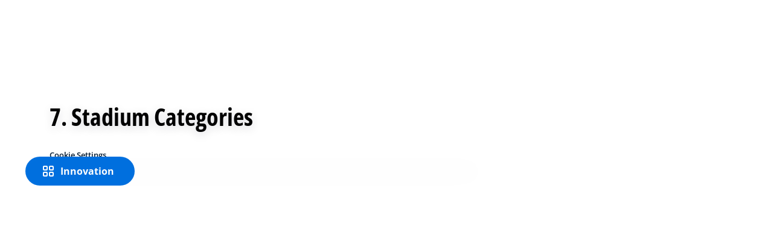

--- FILE ---
content_type: text/html; charset=utf-8
request_url: https://inside.fifa.com/innovation/stadium-guidelines/technical-guidelines/stadium-categories
body_size: 11983
content:
<!DOCTYPE html><html lang="en"><head><meta charSet="utf-8"/><meta id="elastic-search"/><meta name="title" content="Inside FIFA"/><meta name="description" content="The official site of the international governing body of football with news, national associations, competitions, results, fixtures, development, organisation, world rankings, statistics, the International Football Association Board, history, laws of the game, futsal, publications, downloads, and contact details."/><meta property="og:type" content="website"/><meta property="og:url" content="https://inside.fifa.com"/><meta property="og:title" content="Inside FIFA"/><meta property="og:description" content="The official site of the international governing body of football with news, national associations, competitions, results, fixtures, development, organisation, world rankings, statistics, the International Football Association Board, history, laws of the game, futsal, publications, downloads, and contact details."/><meta property="og:image" content="https://digitalhub.fifa.com/m/605981858ebaad97/webimage-129802200HC016_FIFA_Executi.png"/><meta name="twitter:card" content="summary"/><meta name="twitter:url" content="https://inside.fifa.com"/><meta name="twitter:title" content="Inside FIFA"/><meta name="twitter:description" content="The official site of the international governing body of football with news, national associations, competitions, results, fixtures, development, organisation, world rankings, statistics, the International Football Association Board, history, laws of the game, futsal, publications, downloads, and contact details."/><meta name="twitter:image" content="https://digitalhub.fifa.com/m/605981858ebaad97/webimage-129802200HC016_FIFA_Executi.png"/><link rel="apple-touch-icon" href="/apple-touch-icon.png"/><link rel="apple-touch-icon" sizes="57x57" href="/apple-touch-icon-57x57.png"/><link rel="apple-touch-icon" sizes="72x72" href="/apple-touch-icon-72x72.png"/><link rel="apple-touch-icon" sizes="76x76" href="/apple-touch-icon-76x76.png"/><link rel="apple-touch-icon" sizes="114x114" href="/apple-touch-icon-114x114.png"/><link rel="apple-touch-icon" sizes="120x120" href="/apple-touch-icon-120x120.png"/><link rel="apple-touch-icon" sizes="144x144" href="/apple-touch-icon-144x144.png"/><link rel="apple-touch-icon" sizes="152x152" href="/apple-touch-icon-152x152.png"/><link rel="apple-touch-icon" sizes="180x180" href="/apple-touch-icon-180x180.png"/><link rel="icon" type="image/png" sizes="32x32" href="/favicon-32x32.png"/><link rel="icon" type="image/png" sizes="16x16" href="/favicon-16x16.png"/><link rel="manifest" href="/site.webmanifest"/><link rel="mask-icon" href="/safari-pinned-tab.svg" color="#5bbad5"/><meta name="msapplication-TileImage" content="/mstile-150x150.png"/><meta name="msapplication-TileColor" content="#326295"/><meta name="theme-color" content="#ffffff"/><meta name="viewport" content="minimal-ui, width=device-width, initial-scale=1, maximum-scale=1, user-scalable=no"/><title>7. Stadium Categories</title><meta name="next-head-count" content="32"/><script type="text/javascript" async="">window.adobeDataLayer = window.adobeDataLayer || []</script><link data-next-font="" rel="preconnect" href="/" crossorigin="anonymous"/><link rel="preload" href="/_next/static/css/6fe3d0c14e991973.css" as="style"/><link rel="stylesheet" href="/_next/static/css/6fe3d0c14e991973.css" data-n-g=""/><link rel="preload" href="/_next/static/css/b93e485be968af6b.css" as="style"/><link rel="stylesheet" href="/_next/static/css/b93e485be968af6b.css"/><link rel="preload" href="/_next/static/css/8b173124b052cb51.css" as="style"/><link rel="stylesheet" href="/_next/static/css/8b173124b052cb51.css"/><link rel="preload" href="/_next/static/css/156d8acd7c56d599.css" as="style"/><link rel="stylesheet" href="/_next/static/css/156d8acd7c56d599.css"/><link rel="preload" href="/_next/static/css/023baa20614f757c.css" as="style"/><link rel="stylesheet" href="/_next/static/css/023baa20614f757c.css"/><link rel="preload" href="/_next/static/css/1ed0d3ff8a623346.css" as="style"/><link rel="stylesheet" href="/_next/static/css/1ed0d3ff8a623346.css"/><link rel="preload" href="/_next/static/css/205210e08543c110.css" as="style"/><link rel="stylesheet" href="/_next/static/css/205210e08543c110.css"/><link rel="preload" href="/_next/static/css/38f706c7cd18ce55.css" as="style"/><link rel="stylesheet" href="/_next/static/css/38f706c7cd18ce55.css"/><link rel="preload" href="/_next/static/css/7ed3567a847b9df6.css" as="style"/><link rel="stylesheet" href="/_next/static/css/7ed3567a847b9df6.css"/><link rel="preload" href="/_next/static/css/521546e76c734744.css" as="style"/><link rel="stylesheet" href="/_next/static/css/521546e76c734744.css"/><link rel="preload" href="/_next/static/css/f5788fe054fa1ab4.css" as="style"/><link rel="stylesheet" href="/_next/static/css/f5788fe054fa1ab4.css"/><link rel="preload" href="/_next/static/css/a8c0a7e109d9e0ba.css" as="style"/><link rel="stylesheet" href="/_next/static/css/a8c0a7e109d9e0ba.css"/><link rel="preload" href="/_next/static/css/dec78d908f37f857.css" as="style"/><link rel="stylesheet" href="/_next/static/css/dec78d908f37f857.css"/><link rel="preload" href="/_next/static/css/721a00151a691407.css" as="style"/><link rel="stylesheet" href="/_next/static/css/721a00151a691407.css"/><link rel="preload" href="/_next/static/css/c3bfb39cb53a6cae.css" as="style"/><link rel="stylesheet" href="/_next/static/css/c3bfb39cb53a6cae.css"/><noscript data-n-css=""></noscript><script defer="" nomodule="" src="/_next/static/chunks/polyfills-42372ed130431b0a.js"></script><script src="https://www.tiktok.com/embed.js" defer="" data-nscript="beforeInteractive"></script><script src="https://www.instagram.com/embed.js" defer="" data-nscript="beforeInteractive"></script><script defer="" src="/_next/static/chunks/3509.fdae4ba9ff1179d5.js"></script><script defer="" src="/_next/static/chunks/5c0b189e.02866eca81c22365.js"></script><script defer="" src="/_next/static/chunks/3688-3949213f568fc6e8.js"></script><script defer="" src="/_next/static/chunks/1696-1ee398817576f98f.js"></script><script defer="" src="/_next/static/chunks/1371.2e77ca042894d3f1.js"></script><script defer="" src="/_next/static/chunks/425-0d7a7eba7e7c4626.js"></script><script defer="" src="/_next/static/chunks/2846.7e5bc4675f4cb22b.js"></script><script defer="" src="/_next/static/chunks/5706.5ea7165d753e8592.js"></script><script defer="" src="/_next/static/chunks/8764-fb7e4b7b8d2adabd.js"></script><script defer="" src="/_next/static/chunks/5759-3d7a53f88a98b3f6.js"></script><script defer="" src="/_next/static/chunks/6378-5c9d3c6efc14c363.js"></script><script defer="" src="/_next/static/chunks/4170-ad31d784c4592b83.js"></script><script defer="" src="/_next/static/chunks/4483-c3dc48d54432d3f7.js"></script><script defer="" src="/_next/static/chunks/1732-c3f5855c22bb6645.js"></script><script defer="" src="/_next/static/chunks/8616-35a34ffbd92c36ff.js"></script><script defer="" src="/_next/static/chunks/763-ffbeaf96b9b5cb45.js"></script><script defer="" src="/_next/static/chunks/6066-477eea8cea6a43a0.js"></script><script defer="" src="/_next/static/chunks/2084-ce17fc6c7713e18e.js"></script><script defer="" src="/_next/static/chunks/1282.402dfb1eaf74b22c.js"></script><script defer="" src="/_next/static/chunks/7066.4833ea2038424253.js"></script><script defer="" src="/_next/static/chunks/5070-aefdf088f214d305.js"></script><script defer="" src="/_next/static/chunks/1739.a0994e63db1ad866.js"></script><script defer="" src="/_next/static/chunks/9075.7e28ebaa46ecff4d.js"></script><script defer="" src="/_next/static/chunks/6692.2cdf1248aa9ca328.js"></script><script defer="" src="/_next/static/chunks/4569-654e1ee60efb5c12.js"></script><script defer="" src="/_next/static/chunks/970.1fc78c71824a1c4c.js"></script><script defer="" src="/_next/static/chunks/8559.6d3ffd3ef2c3bf09.js"></script><script defer="" src="/_next/static/chunks/6956.099cbb5cd86edb45.js"></script><script defer="" src="/_next/static/chunks/2329.b5cbd5e809a17458.js"></script><script defer="" src="/_next/static/chunks/8473.4fcd7006f54dad43.js"></script><script defer="" src="/_next/static/chunks/3143.0532368b7bc7f9d7.js"></script><script defer="" src="/_next/static/chunks/4730.73d8d9f689e63b87.js"></script><script defer="" src="/_next/static/chunks/9145.1a369b10c5e88f8d.js"></script><script defer="" src="/_next/static/chunks/6308-0162aa50a3ed14c7.js"></script><script defer="" src="/_next/static/chunks/1311-9eb303735ab64c56.js"></script><script defer="" src="/_next/static/chunks/8601-8fbf062ef8295885.js"></script><script defer="" src="/_next/static/chunks/7578-58b8edc9cb438a5f.js"></script><script defer="" src="/_next/static/chunks/3609.4b93e013c24e24b1.js"></script><script defer="" src="/_next/static/chunks/5027.1394ee30cb4b52f0.js"></script><script defer="" src="/_next/static/chunks/8517.4cc5abcae3b73ab2.js"></script><script src="/_next/static/chunks/webpack-06ff3f5c86c88cbb.js" defer=""></script><script src="/_next/static/chunks/framework-a71af9b1c76f668e.js" defer=""></script><script src="/_next/static/chunks/main-5c04391287fb190d.js" defer=""></script><script src="/_next/static/chunks/pages/_app-03e3e7fa5b33b9fa.js" defer=""></script><script src="/_next/static/chunks/461-5fa0a2cedc07fd6b.js" defer=""></script><script src="/_next/static/chunks/pages/%5B...landing-pages%5D-1ec608f1eda28bb2.js" defer=""></script><script src="/_next/static/iUGEO18JOkiIm00d76g4T/_buildManifest.js" defer=""></script><script src="/_next/static/iUGEO18JOkiIm00d76g4T/_ssgManifest.js" defer=""></script></head><body><div id="__next"><div style="--header-top-position:0px"><div id="header-id" class="fc-layout_headerWrapper__VIkRF"><div class="fc-layout_showOnDesktop__yMWdI"></div><header class="header-mobile_headerMobile__1x6hD"><div></div><div><div class="navbar_leftAlignIcon__X_3mV navbar_navContainer__ORX3y "><button class="navbar_hamburgerButton__VMvBx"><svg xmlns="http://www.w3.org/2000/svg" width="24" height="24" fill="none"><path fill="#1D2A45" d="M0 4h24l-1.333 2H0zM0 13h22.667L24 11H0zM0 20h22.667L24 18H0z"></path></svg></button><a href="/" class="header-logo_logoLink__G_rJc" aria-label="FIFA"><svg xmlns="http://www.w3.org/2000/svg" width="146" height="20" fill="none" class="[object Object]" role="img" aria-label="FIFA"><path fill="#0070DF" d="M84.704 19h5.924v-6.5h4.263l1.516-3.934h-5.78V4.922h7.18L99.318 1H84.704zm16.427 0h5.924V1h-5.924zm28.484-18-6.935 18h5.833l.741-2.417h6.694l.774 2.417h5.982l-6.93-18zm.697 12.123 2.289-7.498 2.368 7.498zm-13.257-4.557V4.922h7.179L125.745 1h-14.614v18h5.924v-6.5h4.263l1.516-3.934z"></path><path fill="#00182F" d="M0 18.995V1h3.784v17.995zM24.109 18.995h-4.81L11.536 5.382h-.11q.048.849.085 1.71l.074 1.724.073 1.71v8.47H8.276V1h4.773l7.752 13.478h.085q-.024-.837-.06-1.662l-.074-1.649-.049-1.65V1h3.406zM39.133 14.007q0 1.599-.769 2.781-.768 1.182-2.246 1.822-1.465.64-3.564.64a13 13 0 0 1-1.82-.123 12.4 12.4 0 0 1-1.696-.357 10.5 10.5 0 0 1-1.538-.603v-3.545q1.269.566 2.637 1.021a8.5 8.5 0 0 0 2.71.456q.928 0 1.489-.246.574-.246.83-.677.255-.431.256-.985 0-.677-.451-1.157-.452-.48-1.245-.898-.781-.42-1.77-.899a20 20 0 0 1-1.355-.714 8 8 0 0 1-1.392-1.046 5 5 0 0 1-1.086-1.49q-.416-.885-.416-2.117 0-1.612.733-2.757.732-1.144 2.087-1.748Q31.895.75 33.75.75q1.391 0 2.649.332 1.27.321 2.649.936l-1.22 2.966a20 20 0 0 0-2.21-.775 7.1 7.1 0 0 0-1.99-.283q-.708 0-1.209.234a1.63 1.63 0 0 0-.756.64q-.257.405-.257.947 0 .64.367 1.084.378.43 1.122.837.758.405 1.88.947 1.368.652 2.332 1.367.976.7 1.501 1.661.525.948.525 2.364M42.383 18.995V1h3.784v17.995zM65.811 9.828q0 3.04-1.16 5.084-1.148 2.033-3.333 3.066Q59.132 19 56.055 19H51V1h5.605q2.808 0 4.871 1.01a7.25 7.25 0 0 1 3.2 2.967q1.135 1.958 1.135 4.85m-3.932.098q0-1.995-.586-3.275-.573-1.293-1.71-1.908-1.122-.615-2.783-.616h-2.015v11.721h1.624q2.772 0 4.115-1.49 1.356-1.49 1.355-4.432M79.281 19H69V1h10.281v3.127h-6.496V8.08h6.044v3.128h-6.044v4.641h6.496z"></path><path fill="#0070DF" d="M142.227 3.83h.408l.941 1.456h.693l-.977-1.49c.302-.036.533-.107.693-.267.159-.142.248-.355.248-.657 0-.355-.124-.621-.337-.763-.231-.16-.55-.23-.994-.23h-1.332v3.407h.675V3.831zm0-1.455h.87c.089 0 .16.036.231.071.071.036.124.089.177.142a.5.5 0 0 1 .071.249.54.54 0 0 1-.053.266c-.035.071-.106.107-.16.142a1 1 0 0 1-.23.071h-.87V2.34zm-1.686 3.355a3.27 3.27 0 0 0 2.254.87c.444 0 .852-.089 1.243-.23q.585-.24 1.012-.64c.284-.266.514-.586.674-.958.178-.355.249-.746.249-1.172s-.089-.816-.249-1.171a3.6 3.6 0 0 0-.674-.96 3.3 3.3 0 0 0-1.012-.638 3.2 3.2 0 0 0-1.243-.23c-.444 0-.852.088-1.242.23-.373.16-.728.373-1.012.639a3.2 3.2 0 0 0-.692.959c-.178.355-.249.745-.249 1.171s.089.817.249 1.172c.177.355.39.674.692.958m.035-3.088c.125-.302.302-.55.515-.764s.479-.39.763-.497a2.3 2.3 0 0 1 .941-.177 2.4 2.4 0 0 1 1.704.674c.213.213.391.48.515.764s.195.62.195.976c0 .355-.053.674-.195.976a2.31 2.31 0 0 1-1.278 1.26 2.3 2.3 0 0 1-.941.178 2.3 2.3 0 0 1-.941-.177 2.5 2.5 0 0 1-.763-.498 2.3 2.3 0 0 1-.515-.763 2.5 2.5 0 0 1-.195-.976c0-.355.053-.675.195-.976"></path></svg></a><div class="navbar_ticketsSection__kUuFj"><a href="https://www.fifa.com/" class="navbar_ticketsLink__Mxw7S"><div class="navbar_storeText__xFHKd">FIFA.com</div></a></div></div></div></header></div><div id="content"><main class="fc landingtemplate"><div class="in-page-navigation_inPageNavigationWrapper__65359 in-page-navigation_sticky__YT8dV" style="top:-80px"><div class="in-page-navigation_floatingContainer__GsvR3 in-page-navigation_absolute__efZ_c container" style="padding-top:120px"><div class="in-page-navigation_menuContainer__X1I1r in-page-navigation_relative__tHpSy"><button class="button-module_withIcons__m1fXh fcds-button button-wrapper_buttonFix__DTFXl in-page-navigation_floatingButton__4uhu_ button-module_buttonTheme__uUWBc button-module_primaryVariant__LJ9m9 button-module_darkenOnHover__gFIEI" aria-label="Innovation"><div class="button-module_iconContainer__43sHa"><svg width="24" height="24" viewBox="0 0 24 24" fill="none" xmlns="http://www.w3.org/2000/svg"><path d="M5 4H9C9.55228 4 10 4.44772 10 5V9C10 9.55228 9.55228 10 9 10H5C4.44772 10 4 9.55228 4 9V5C4 4.44772 4.44772 4 5 4ZM5 14H9C9.55228 14 10 14.4477 10 15V19C10 19.5523 9.55228 20 9 20H5C4.44772 20 4 19.5523 4 19V15C4 14.4477 4.44772 14 5 14ZM15 4H19C19.5523 4 20 4.44772 20 5V9C20 9.55228 19.5523 10 19 10H15C14.4477 10 14 9.55228 14 9V5C14 4.44772 14.4477 4 15 4ZM15 14H19C19.5523 14 20 14.4477 20 15V19C20 19.5523 19.5523 20 19 20H15C14.4477 20 14 19.5523 14 19V15C14 14.4477 14.4477 14 15 14Z" stroke="currentColor" stroke-width="2"></path></svg></div><div class="button-module_contentContainer__QyE5V">Innovation</div></button><div class="menu-module_expander__j4vVU"><nav class="menu-module_menuWrapper__TXV3i" style="background:var(--fcds-white);color:var(--fcds-night)"><header class="menu-module_menuHeader__nIN-c"><a class="link-module_link__F9IVG menu-module_menuLabel__SjlGV menu-module_clickableLabel__eiwIi" href="/innovation"><span>Innovation</span></a><button class="icon-button-module_buttonTheme__eLhpm icon-button-module_tertiaryVariant__nzxT7 icon-button-module_darkenOnHover__HbNIb icon-button-module_iconButton__3SlSv menu-module_menuCloseButton__csZV2" style="--icon-size:24px"><svg width="24" height="24" viewBox="0 0 24 24" fill="none" xmlns="http://www.w3.org/2000/svg"><path d="M7.10011 18.3C6.71351 18.6866 6.08671 18.6866 5.70011 18.3C5.31351 17.9134 5.31351 17.2866 5.70011 16.9L10.6001 12L5.70011 7.10001C5.31351 6.71341 5.31351 6.08661 5.70011 5.70001C6.08671 5.31341 6.71351 5.31342 7.10011 5.70001L12.0001 10.6L16.9001 5.70001C17.2867 5.31341 17.9135 5.31342 18.3001 5.70001C18.6867 6.08661 18.6867 6.71342 18.3001 7.10001L13.4001 12L18.3001 16.9C18.6867 17.2866 18.6867 17.9134 18.3001 18.3C17.9135 18.6866 17.2867 18.6866 16.9001 18.3L12.0001 13.4L7.10011 18.3Z" fill="currentColor"></path></svg></button></header><div class="menu-module_menuNavWrapper__1ZDF-"><button class="button-module_withIcons__m1fXh fcds-button menu-module_backButton__YtM6l button-module_buttonTheme__uUWBc button-module_tertiaryVariant__eBPK- button-module_darkenOnHover__gFIEI" aria-label=""><div class="button-module_iconContainer__43sHa"><svg width="24" height="24" viewBox="0 0 24 24" fill="none" xmlns="http://www.w3.org/2000/svg" class="icons-module_flipOnRTL__ZWk2z"><path d="M5.40299 10.5931L4.00293 11.9932L4.01003 12.0003L4.00312 12.0072L5.40314 13.4072L5.41004 13.4003L10.31 18.3003C10.6966 18.6869 11.3235 18.6869 11.7101 18.3003C12.0967 17.9137 12.0967 17.2868 11.7101 16.9002L7.80986 13H19.0002C19.5525 13 20.0002 12.5523 20.0002 12C20.0002 11.4477 19.5525 11 19.0002 11H7.81035L11.7103 7.10002C12.0969 6.71342 12.0969 6.08661 11.7103 5.70001C11.3237 5.3134 10.6969 5.3134 10.3103 5.70001L5.41009 10.6002L5.40299 10.5931Z" fill="currentColor"></path></svg></div><div class="button-module_contentContainer__QyE5V"></div></button><div class="menu-module_menuListWrapper__48mxe"><ul class="menu-module_menuList__ar7Qr menu-module_menuListTransform0__Sow1m"><li class="menu-module_menuItem__vaJ7n"><a class="link-module_link__F9IVG menu-module_menuLink__ry-IB" href=""><span>Programmes</span></a><span><button class="icon-button-module_buttonTheme__eLhpm icon-button-module_tertiaryVariant__nzxT7 icon-button-module_darkenOnHover__HbNIb icon-button-module_iconButton__3SlSv menu-module_menuIconButton__zfla1" style="--icon-size:1.5rem"><svg width="24" height="24" viewBox="0 0 24 24" fill="none" xmlns="http://www.w3.org/2000/svg" class="icons-module_flipOnRTL__ZWk2z"><path d="M15.9973 11.9932L14.5973 10.5931L14.5902 10.6002L9.68997 5.70002C9.30336 5.31341 8.67656 5.31341 8.28995 5.70002C7.90335 6.08662 7.90335 6.71343 8.28995 7.10003L13.1902 12.0003L8.29021 16.9002C7.9036 17.2868 7.9036 17.9137 8.29021 18.3003C8.67683 18.6869 9.30365 18.6869 9.69027 18.3003L14.5902 13.4003L14.5971 13.4072L15.9972 12.0072L15.9902 12.0003L15.9973 11.9932Z" fill="currentColor"></path></svg></button></span></li><li class="menu-module_menuItem__vaJ7n"><a class="link-module_link__F9IVG menu-module_menuLink__ry-IB" href="/innovation/resource-hub"><span>Resource Hub</span></a></li><li class="menu-module_menuItem__vaJ7n"><a class="link-module_link__F9IVG menu-module_menuLink__ry-IB" href=""><span>Innovations at tournaments</span></a><span><button class="icon-button-module_buttonTheme__eLhpm icon-button-module_tertiaryVariant__nzxT7 icon-button-module_darkenOnHover__HbNIb icon-button-module_iconButton__3SlSv menu-module_menuIconButton__zfla1" style="--icon-size:1.5rem"><svg width="24" height="24" viewBox="0 0 24 24" fill="none" xmlns="http://www.w3.org/2000/svg" class="icons-module_flipOnRTL__ZWk2z"><path d="M15.9973 11.9932L14.5973 10.5931L14.5902 10.6002L9.68997 5.70002C9.30336 5.31341 8.67656 5.31341 8.28995 5.70002C7.90335 6.08662 7.90335 6.71343 8.28995 7.10003L13.1902 12.0003L8.29021 16.9002C7.9036 17.2868 7.9036 17.9137 8.29021 18.3003C8.67683 18.6869 9.30365 18.6869 9.69027 18.3003L14.5902 13.4003L14.5971 13.4072L15.9972 12.0072L15.9902 12.0003L15.9973 11.9932Z" fill="currentColor"></path></svg></button></span></li><li class="menu-module_menuItem__vaJ7n menu-module_menuItemActive__OkOYp"><a class="link-module_link__F9IVG menu-module_menuLink__ry-IB" href="/innovation/stadium-guidelines"><span>Stadium Guidelines</span></a><span><button class="icon-button-module_buttonTheme__eLhpm icon-button-module_tertiaryVariant__nzxT7 icon-button-module_darkenOnHover__HbNIb icon-button-module_iconButton__3SlSv menu-module_menuIconButton__zfla1" style="--icon-size:1.5rem" disabled=""><svg width="24" height="24" viewBox="0 0 24 24" fill="none" xmlns="http://www.w3.org/2000/svg" class="icons-module_flipOnRTL__ZWk2z"><path d="M15.9973 11.9932L14.5973 10.5931L14.5902 10.6002L9.68997 5.70002C9.30336 5.31341 8.67656 5.31341 8.28995 5.70002C7.90335 6.08662 7.90335 6.71343 8.28995 7.10003L13.1902 12.0003L8.29021 16.9002C7.9036 17.2868 7.9036 17.9137 8.29021 18.3003C8.67683 18.6869 9.30365 18.6869 9.69027 18.3003L14.5902 13.4003L14.5971 13.4072L15.9972 12.0072L15.9902 12.0003L15.9973 11.9932Z" fill="currentColor"></path></svg></button></span></li><li class="menu-module_menuItem__vaJ7n"><a class="link-module_link__F9IVG menu-module_menuLink__ry-IB" href="https://inside.fifa.com/innovation/documents"><span>Football Innovation Documents</span></a></li></ul><ul class="menu-module_menuList__ar7Qr menu-module_menuListTransform1__YOweF"><li class="menu-module_menuItem__vaJ7n"><a class="link-module_link__F9IVG menu-module_menuLink__ry-IB" href="/innovation/stadium-guidelines/introduction"><span>Introduction</span></a></li><li class="menu-module_menuItem__vaJ7n"><a class="link-module_link__F9IVG menu-module_menuLink__ry-IB" href="/innovation/stadium-guidelines/general-process-guidelines"><span>General process guidelines</span></a><span><button class="icon-button-module_buttonTheme__eLhpm icon-button-module_tertiaryVariant__nzxT7 icon-button-module_darkenOnHover__HbNIb icon-button-module_iconButton__3SlSv menu-module_menuIconButton__zfla1" style="--icon-size:1.5rem"><svg width="24" height="24" viewBox="0 0 24 24" fill="none" xmlns="http://www.w3.org/2000/svg" class="icons-module_flipOnRTL__ZWk2z"><path d="M15.9973 11.9932L14.5973 10.5931L14.5902 10.6002L9.68997 5.70002C9.30336 5.31341 8.67656 5.31341 8.28995 5.70002C7.90335 6.08662 7.90335 6.71343 8.28995 7.10003L13.1902 12.0003L8.29021 16.9002C7.9036 17.2868 7.9036 17.9137 8.29021 18.3003C8.67683 18.6869 9.30365 18.6869 9.69027 18.3003L14.5902 13.4003L14.5971 13.4072L15.9972 12.0072L15.9902 12.0003L15.9973 11.9932Z" fill="currentColor"></path></svg></button></span></li><li class="menu-module_menuItem__vaJ7n menu-module_menuItemActive__OkOYp"><a class="link-module_link__F9IVG menu-module_menuLink__ry-IB" href="/innovation/stadium-guidelines/technical-guidelines"><span>Technical guidelines</span></a><span><button class="icon-button-module_buttonTheme__eLhpm icon-button-module_tertiaryVariant__nzxT7 icon-button-module_darkenOnHover__HbNIb icon-button-module_iconButton__3SlSv menu-module_menuIconButton__zfla1" style="--icon-size:1.5rem" disabled=""><svg width="24" height="24" viewBox="0 0 24 24" fill="none" xmlns="http://www.w3.org/2000/svg" class="icons-module_flipOnRTL__ZWk2z"><path d="M15.9973 11.9932L14.5973 10.5931L14.5902 10.6002L9.68997 5.70002C9.30336 5.31341 8.67656 5.31341 8.28995 5.70002C7.90335 6.08662 7.90335 6.71343 8.28995 7.10003L13.1902 12.0003L8.29021 16.9002C7.9036 17.2868 7.9036 17.9137 8.29021 18.3003C8.67683 18.6869 9.30365 18.6869 9.69027 18.3003L14.5902 13.4003L14.5971 13.4072L15.9972 12.0072L15.9902 12.0003L15.9973 11.9932Z" fill="currentColor"></path></svg></button></span></li><li class="menu-module_menuItem__vaJ7n"><a class="link-module_link__F9IVG menu-module_menuLink__ry-IB" href="/innovation/stadium-guidelines/annexe"><span>Annexe</span></a></li></ul><ul class="menu-module_menuList__ar7Qr menu-module_menuListTransform2__IwyUh menu-module_menuListActive__Smqqf"><li class="menu-module_menuItem__vaJ7n"><a class="link-module_link__F9IVG menu-module_menuLink__ry-IB" href="/innovation/stadium-guidelines/technical-guidelines/stadiums-guidelines"><span>5. Stadium Guidelines</span></a></li><li class="menu-module_menuItem__vaJ7n"><a class="link-module_link__F9IVG menu-module_menuLink__ry-IB" href="/innovation/stadium-guidelines/technical-guidelines/main-user-groups"><span>6. Main User Groups</span></a></li><li class="menu-module_menuItem__vaJ7n menu-module_menuItemActive__OkOYp"><a class="link-module_link__F9IVG menu-module_menuLink__ry-IB" href="/innovation/stadium-guidelines/technical-guidelines/stadium-categories"><span>7. Stadium Categories</span></a></li><li class="menu-module_menuItem__vaJ7n"><a class="link-module_link__F9IVG menu-module_menuLink__ry-IB" href="/innovation/stadium-guidelines/technical-guidelines/training-sites"><span>8. Training Sites</span></a></li></ul></div></div></nav></div></div></div></div><div class="fcds-white"><div class="container pt-0 pb-24 pt-md-24 fcds-hero-simple-container"><div class="simple-hero-module_clickContainer__6W5JT"><div class="row d-block simple-hero-module_heroText__1zkPL   simple-hero-module_onlyText__-y2OK fcds-hero-simple-text-overlay-wrapper"><div class="fcds-col fcds-col-12 fcds-col-md-10 fcds-col-lg-9 fcds-col-xl-8 pl-0 pr-0 pt-32 pt-md-0"><h1 class="no-text-transform simple-hero-module_title__4X1li simple-hero-module_shadowText__cJB6I fcds-hero-simple-title"><span>7. Stadium Categories</span></h1></div></div></div></div></div><div></div><div></div><div></div><div></div></main></div><div></div></div><button class="fc-scroll-to-top_scrollTop__bKd4A" type="button" aria-label="Scroll to top" style="display:none"><i>^</i></button><div class="container"><div class="row ff-pb-8"><div class="col-12"><a href="#optanon-show-settings-link" id="optanon-show-settings-link" style="cursor:pointer;font-size:0.8rem" class="overline ff-text-blue-cinema optanon-show-settings card-heading-tiny">Cookie Settings</a></div></div></div><div id="modal-portal"></div></div><script id="__NEXT_DATA__" type="application/json">{"props":{"pageProps":{"layout":{"resources":{"SocialMediaUrls":{"category":"Social Media","identifier":"SocialMediaUrls","resources":{"SocialMediaUrl.Facebook":{"identifier":"SocialMediaUrl.Facebook","value":"https://www.facebook.com/fifa","external":"SocialMediaUrl.Facebook"},"SocialMediaUrl.Instagram":{"identifier":"SocialMediaUrl.Instagram","value":"http://instagram.com/fifa/","external":"SocialMediaUrl.Instagram"},"SocialMediaUrl.Twitter":{"identifier":"SocialMediaUrl.Twitter","value":"https://twitter.com/FIFAcom","external":"SocialMediaUrl.Twitter"},"SocialMediaUrl.Youtube":{"identifier":"SocialMediaUrl.Youtube","value":"https://www.youtube.com/fifa","external":"SocialMediaUrl.Youtube"},"SocialMediaUrl.LinkedIn":{"identifier":"SocialMediaUrl.LinkedIn","value":"https://www.linkedin.com/company/fifa","external":"SocialMediaUrl.LinkedIn"},"SocialMediaUrl.WhatsApp":{"identifier":"SocialMediaUrl.WhatsApp","value":"https://whatsapp.com/channel/0029Vb7wDrQ77qVOYfKwIw3q","external":"SocialMediaUrl.WhatsApp"},"SocialMediaUrl.whatsapp-alt-text":{"identifier":"SocialMediaUrl.whatsapp-alt-text","value":"WhatsApp","external":"SocialMediaUrl.whatsapp-alt-text"},"SocialMediaUrl.facebook-alt-text":{"identifier":"SocialMediaUrl.facebook-alt-text","value":"Facebook","external":"SocialMediaUrl.facebook-alt-text"},"SocialMediaUrl.instagram-alt-text":{"identifier":"SocialMediaUrl.instagram-alt-text","value":"Instagram","external":"SocialMediaUrl.instagram-alt-text"},"SocialMediaUrl.twitter-alt-text":{"identifier":"SocialMediaUrl.twitter-alt-text","value":"X","external":"SocialMediaUrl.twitter-alt-text"},"SocialMediaUrl.youtube-alt-text":{"identifier":"SocialMediaUrl.youtube-alt-text","value":"YouTube","external":"SocialMediaUrl.youtube-alt-text"},"SocialMediaUrl.linkedin-alt-text":{"identifier":"SocialMediaUrl.linkedin-alt-text","value":"Linkedin","external":"SocialMediaUrl.linkedin-alt-text"}},"en":{"SocialMediaUrl.Facebook":{"identifier":"SocialMediaUrl.Facebook","value":"https://www.facebook.com/fifa","external":"SocialMediaUrl.Facebook"},"SocialMediaUrl.Instagram":{"identifier":"SocialMediaUrl.Instagram","value":"http://instagram.com/fifa/","external":"SocialMediaUrl.Instagram"},"SocialMediaUrl.Twitter":{"identifier":"SocialMediaUrl.Twitter","value":"https://twitter.com/FIFAcom","external":"SocialMediaUrl.Twitter"},"SocialMediaUrl.Youtube":{"identifier":"SocialMediaUrl.Youtube","value":"https://www.youtube.com/fifa","external":"SocialMediaUrl.Youtube"},"SocialMediaUrl.LinkedIn":{"identifier":"SocialMediaUrl.LinkedIn","value":"https://www.linkedin.com/company/fifa","external":"SocialMediaUrl.LinkedIn"},"SocialMediaUrl.WhatsApp":{"identifier":"SocialMediaUrl.WhatsApp","value":"https://whatsapp.com/channel/0029Vb7wDrQ77qVOYfKwIw3q","external":"SocialMediaUrl.WhatsApp"},"SocialMediaUrl.whatsapp-alt-text":{"identifier":"SocialMediaUrl.whatsapp-alt-text","value":"WhatsApp","external":"SocialMediaUrl.whatsapp-alt-text"},"SocialMediaUrl.facebook-alt-text":{"identifier":"SocialMediaUrl.facebook-alt-text","value":"Facebook","external":"SocialMediaUrl.facebook-alt-text"},"SocialMediaUrl.instagram-alt-text":{"identifier":"SocialMediaUrl.instagram-alt-text","value":"Instagram","external":"SocialMediaUrl.instagram-alt-text"},"SocialMediaUrl.twitter-alt-text":{"identifier":"SocialMediaUrl.twitter-alt-text","value":"X","external":"SocialMediaUrl.twitter-alt-text"},"SocialMediaUrl.youtube-alt-text":{"identifier":"SocialMediaUrl.youtube-alt-text","value":"YouTube","external":"SocialMediaUrl.youtube-alt-text"},"SocialMediaUrl.linkedin-alt-text":{"identifier":"SocialMediaUrl.linkedin-alt-text","value":"Linkedin","external":"SocialMediaUrl.linkedin-alt-text"}}},"Misc":{"category":"Translations","identifier":"Misc","resources":{"Partners":{"identifier":"Partners","value":"FIFA Partners","external":"n/a"},"Sponsors":{"identifier":"Sponsors","value":"Sponsors","external":"Sponsors"},"regionalSupporters":{"identifier":"regionalSupporters","value":"Regional Supporters","external":"regionalSupporters"},"CookieSettings":{"identifier":"CookieSettings","value":"Cookie Settings","external":"CookieSettings"}},"en":{"Partners":{"identifier":"Partners","value":"FIFA Partners","external":"n/a"},"Sponsors":{"identifier":"Sponsors","value":"Sponsors","external":"Sponsors"},"regionalSupporters":{"identifier":"regionalSupporters","value":"Regional Supporters","external":"regionalSupporters"},"CookieSettings":{"identifier":"CookieSettings","value":"Cookie Settings","external":"CookieSettings"}}},"Navigation":{"category":"Navigation","identifier":"Navigation","resources":{"navigation.today":{"identifier":"navigation.today","value":"Today","external":"navigation.today"},"navigation.tomorrow":{"identifier":"navigation.tomorrow","value":"Tomorrow","external":"navigation.tomorrow"},"navigation.yesterday":{"identifier":"navigation.yesterday","value":"Yesterday","external":"navigation.yesterday"},"navigation.login":{"identifier":"navigation.login","value":"Login","external":"login"},"navigation.logout":{"identifier":"navigation.logout","value":"Log out","external":"logout"},"navigation.welcome":{"identifier":"navigation.welcome","value":"Welcome","external":"welcome"},"navigation.user":{"identifier":"navigation.user","value":"User","external":"navigation.user"},"navigation.dropdown.more":{"identifier":"navigation.dropdown.more","value":"More","external":"navigation.dropdown.more"}},"en":{"navigation.today":{"identifier":"navigation.today","value":"Today","external":"navigation.today"},"navigation.tomorrow":{"identifier":"navigation.tomorrow","value":"Tomorrow","external":"navigation.tomorrow"},"navigation.yesterday":{"identifier":"navigation.yesterday","value":"Yesterday","external":"navigation.yesterday"},"navigation.login":{"identifier":"navigation.login","value":"Login","external":"login"},"navigation.logout":{"identifier":"navigation.logout","value":"Log out","external":"logout"},"navigation.welcome":{"identifier":"navigation.welcome","value":"Welcome","external":"welcome"},"navigation.user":{"identifier":"navigation.user","value":"User","external":"navigation.user"},"navigation.dropdown.more":{"identifier":"navigation.dropdown.more","value":"More","external":"navigation.dropdown.more"}}},"FIFACOM.Official.Languages":{"category":"Language","identifier":"FIFACOM.Official.Languages","resources":{"en":{"identifier":"en","value":"English","external":"EN"},"fr":{"identifier":"fr","value":"Français","external":"FR"},"es":{"identifier":"es","value":"Español","external":"ES"},"de":{"identifier":"de","value":"Deutsch","external":"DE"},"ar":{"identifier":"ar","value":"العربية","external":"AR"}},"en":{"en":{"identifier":"en","value":"English","external":"EN"},"fr":{"identifier":"fr","value":"Français","external":"FR"},"es":{"identifier":"es","value":"Español","external":"ES"},"de":{"identifier":"de","value":"Deutsch","external":"DE"},"ar":{"identifier":"ar","value":"العربية","external":"AR"}}}},"header":{"data":[{"title":"Strategic Objectives: 2023–2027","isActive":false,"uri":"/strategic-objectives-2023-2027","children":[{"title":"President’s Foreword","uri":"/strategic-objectives-2023-2027/president-foreword-2023-2027","isActive":false,"children":[],"isOpen":false,"hasActiveChild":false},{"title":"Goal 1. FIFA Statutes revision","uri":"/strategic-objectives-2023-2027/goal-1","isActive":false,"children":[],"isOpen":false,"hasActiveChild":false},{"title":"Goal 2. Transfer system reform","uri":"/strategic-objectives-2023-2027/goal-2","isActive":false,"children":[],"isOpen":false,"hasActiveChild":false},{"title":"Goal 3. Technological developments","uri":"/strategic-objectives-2023-2027/goal-3","isActive":false,"children":[],"isOpen":false,"hasActiveChild":false},{"title":"Goal 4. Youth tournaments","uri":"/strategic-objectives-2023-2027/goal-4","isActive":false,"children":[],"isOpen":false,"hasActiveChild":false},{"title":"Goal 5. Development \u0026 FIFA Academies","uri":"/strategic-objectives-2023-2027/goal-5","isActive":false,"children":[],"isOpen":false,"hasActiveChild":false},{"title":"Goal 6. Social responsibilities","uri":"/strategic-objectives-2023-2027/goal-6","isActive":false,"children":[],"isOpen":false,"hasActiveChild":false},{"title":"Goal 7. FIFA Series","uri":"/strategic-objectives-2023-2027/goal-7","isActive":false,"children":[],"isOpen":false,"hasActiveChild":false},{"title":"Goal 8. FIFA Women’s World Cup 2023™","uri":"/strategic-objectives-2023-2027/goal-8","isActive":false,"children":[],"isOpen":false,"hasActiveChild":false},{"title":"Goal 9. FIFA World Cup 2026™: Greatest show on the planet","uri":"/strategic-objectives-2023-2027/goal-9","isActive":false,"children":[],"isOpen":false,"hasActiveChild":false},{"title":"Goal 10. FIFA Club World Cup 2025: Brand-new club competition","uri":"/strategic-objectives-2023-2027/goal-10","isActive":false,"children":[],"isOpen":false,"hasActiveChild":false},{"title":"Goal 11. Record 11 billion USD revenues","uri":"/strategic-objectives-2023-2027/goal-11","isActive":false,"children":[],"isOpen":false,"hasActiveChild":false}],"isOpen":false,"hasActiveChild":false},{"title":"What FIFA does","isActive":false,"uri":"/all-topics","children":[{"title":"Legal","uri":"/legal","isActive":false,"children":[],"isOpen":false,"hasActiveChild":false},{"title":"Transfer system","uri":"/transfer-system","isActive":false,"children":[],"isOpen":false,"hasActiveChild":false},{"title":"Women's football","uri":"/womens-football","isActive":false,"children":[],"isOpen":false,"hasActiveChild":false},{"title":"Advancing football","uri":"/advancing-football","isActive":false,"children":[],"isOpen":false,"hasActiveChild":false},{"title":"Refereeing","uri":"/refereeing","isActive":false,"children":[],"isOpen":false,"hasActiveChild":false},{"title":"Innovation","uri":"/innovation","isActive":false,"children":[],"isOpen":false,"hasActiveChild":false},{"title":"Talent development","uri":"https://inside.fifa.com/talent-development","isActive":false,"children":[],"isOpen":false,"hasActiveChild":false},{"title":"Tournament organisation","uri":"/tournament-organisation","isActive":false,"children":[],"isOpen":false,"hasActiveChild":false},{"title":"Sustainability","uri":"/sustainability","isActive":false,"children":[],"isOpen":false,"hasActiveChild":false},{"title":"Human rights \u0026 anti-discrimination","uri":"/human-rights","isActive":false,"children":[],"isOpen":false,"hasActiveChild":false},{"title":"Health \u0026 medical","uri":"/health-and-medical","isActive":false,"children":[],"isOpen":false,"hasActiveChild":false},{"title":"Education initiatives","uri":"/education-initiatives","isActive":false,"children":[],"isOpen":false,"hasActiveChild":false}],"isOpen":false,"hasActiveChild":false},{"title":"Organisation","isActive":false,"uri":"/organisation","children":[{"title":"President","uri":"/organisation/president","isActive":false,"children":[{"title":"Past Presidents","isActive":false,"hasActiveChild":false,"isOpen":false,"uri":"/organisation/president/past-presidents","children":[]}],"isOpen":false,"hasActiveChild":false},{"title":"Secretary General","uri":"/organisation/secretary-general","isActive":false,"children":[],"isOpen":false,"hasActiveChild":false},{"title":"FIFA Congress","uri":"/organisation/congress","isActive":false,"children":[],"isOpen":false,"hasActiveChild":false},{"title":"FIFA Council","uri":"/organisation/fifa-council","isActive":false,"children":[],"isOpen":false,"hasActiveChild":false},{"title":"Committees","uri":"/organisation/committees","isActive":false,"children":[],"isOpen":false,"hasActiveChild":false},{"title":"Judicial Bodies","uri":"/legal/judicial-bodies","isActive":false,"children":[],"isOpen":false,"hasActiveChild":false},{"title":"Football Tribunal","uri":"/legal/football-tribunal","isActive":false,"children":[{"title":"Mediation","isActive":false,"hasActiveChild":false,"isOpen":false,"uri":"/legal/football-tribunal/mediation","children":[]}],"isOpen":false,"hasActiveChild":false},{"title":"Regional Development Offices","uri":"/organisation/regional-offices","isActive":false,"children":[],"isOpen":false,"hasActiveChild":false},{"title":"Divisions","uri":"/organisation/divisions","isActive":false,"children":[],"isOpen":false,"hasActiveChild":false},{"title":"Media services","uri":"/organisation/media","isActive":false,"children":[],"isOpen":false,"hasActiveChild":false},{"title":"FIFA Legends","uri":"/organisation/fifa-legends","isActive":false,"children":[],"isOpen":false,"hasActiveChild":false}],"isOpen":false,"hasActiveChild":false},{"title":"Member Associations","isActive":false,"uri":"/associations","children":[{"title":"Asia","uri":"/associations/AFC","isActive":false,"children":[],"isOpen":false,"hasActiveChild":false},{"title":"Africa","uri":"/associations/CAF","isActive":false,"children":[],"isOpen":false,"hasActiveChild":false},{"title":"North, Central America  \u0026 Caribbean","uri":"/associations/CONCACAF","isActive":false,"children":[],"isOpen":false,"hasActiveChild":false},{"title":"South America","uri":"/associations/CONMEBOL","isActive":false,"children":[],"isOpen":false,"hasActiveChild":false},{"title":"Oceania","uri":"/associations/OFC","isActive":false,"children":[],"isOpen":false,"hasActiveChild":false},{"title":"Europe","uri":"/associations/UEFA","isActive":false,"children":[],"isOpen":false,"hasActiveChild":false}],"isOpen":false,"hasActiveChild":false},{"title":"Campaigns","isActive":false,"uri":"/campaigns","children":[{"title":"Football Unites the World","uri":"/campaigns/football-unites-the-world","isActive":false,"children":[],"isOpen":false,"hasActiveChild":false},{"title":"No Discrimination","uri":"/campaigns/no-discrimination","isActive":false,"children":[],"isOpen":false,"hasActiveChild":false},{"title":"No Racism","uri":"/campaigns/no-discrimination/no-racism","isActive":false,"children":[],"isOpen":false,"hasActiveChild":false},{"title":"Bring the Moves","uri":"/campaigns/bring-the-moves","isActive":false,"children":[],"isOpen":false,"hasActiveChild":false},{"title":"Concussion: Suspect and Protect","uri":"/campaigns/concussion","isActive":false,"children":[],"isOpen":false,"hasActiveChild":false},{"title":"World Football Week","uri":"/campaigns/world-football-week","isActive":false,"children":[],"isOpen":false,"hasActiveChild":false},{"title":"Reach Out","uri":"/health-and-medical/reachout","isActive":false,"children":[],"isOpen":false,"hasActiveChild":false},{"title":"FIFA Women's World Cup 2023™ campaigns recap","uri":"/campaigns/fifa-womens-world-cup-2023-campaigns-recap","isActive":false,"children":[],"isOpen":false,"hasActiveChild":false}],"isOpen":false,"hasActiveChild":false},{"title":"Reports \u0026 documents","isActive":false,"uri":"/official-documents","children":[{"title":"Annual Report 2024","uri":"/official-documents/annual-report/2024","isActive":false,"children":[],"isOpen":false,"hasActiveChild":false},{"title":"International Transfer Snapshot","uri":"","isActive":false,"children":[],"isOpen":false,"hasActiveChild":false},{"title":"Global Transfer Report","uri":"/transfer-system/global-transfer-report","isActive":false,"children":[],"isOpen":false,"hasActiveChild":false},{"title":"FIFA World Cup 26™ - Sustainability \u0026 Human Rights Strategy","uri":"/tournament-organisation/world-cup-2026-sustainability-strategy","isActive":false,"children":[],"isOpen":false,"hasActiveChild":false},{"title":"More","uri":"/official-documents","isActive":false,"children":[],"isOpen":false,"hasActiveChild":false}],"isOpen":false,"hasActiveChild":false},{"title":"FIFA Rankings","isActive":false,"uri":"/fifa-rankings","children":[{"title":"World Ranking","uri":"/fifa-world-ranking","isActive":false,"children":[{"title":"FIFA/Coca-Cola Men's World Ranking","isActive":false,"hasActiveChild":false,"isOpen":false,"uri":"/fifa-world-ranking/men","children":[]},{"title":"FIFA/Coca-Cola Women's World Ranking","isActive":false,"hasActiveChild":false,"isOpen":false,"uri":"/fifa-world-ranking/women","children":[]},{"title":"FIFA/Coca-Cola Men's World Ranking Procedures","isActive":false,"hasActiveChild":false,"isOpen":false,"uri":"/fifa-world-ranking/procedure-men","children":[]},{"title":"FIFA/Coca-Cola Women's World Ranking Procedures","isActive":false,"hasActiveChild":false,"isOpen":false,"uri":"/fifa-world-ranking/procedure-women","children":[]}],"isOpen":false,"hasActiveChild":false},{"title":"FIFA Club World Cup 2025™ Confederations ranking","uri":"/fifa-rankings/fifa-club-world-cup","isActive":false,"children":[],"isOpen":false,"hasActiveChild":false},{"title":"FIFA Futsal World Ranking","uri":"/fifa-rankings/futsal-world-ranking","isActive":false,"children":[],"isOpen":false,"hasActiveChild":false}],"isOpen":false,"hasActiveChild":false}],"breadcrumbsData":[{"title":"Innovation","uri":"/innovation","isActive":true,"children":null},{"title":"Stadium Guidelines","uri":"/innovation/stadium-guidelines","isActive":true,"children":null},{"title":"Technical guidelines","uri":"/innovation/stadium-guidelines/technical-guidelines","isActive":true,"children":null},{"title":"7. Stadium Categories","uri":"/innovation/stadium-guidelines/technical-guidelines/stadium-categories","isActive":true,"children":[{"title":"7. Stadium categories overview","uri":"/innovation/stadium-guidelines/technical-guidelines/stadium-categories/stadium-categories-overview","isActive":false,"children":null},{"title":"7.1 Category matrix","uri":"/innovation/stadium-guidelines/technical-guidelines/stadium-categories/category-matrix","isActive":false,"children":null}]}],"ticketsLabel":null,"ticketsUrl":null,"storeLabel":"FIFA.com","storeUrl":"https://www.fifa.com/","promotion":null,"blackLogo":false,"subUniverse":null,"styleTheme":null,"type":1},"footer":{"lists":[{"title":"What FIFA does","links":[{"text":"Legal","ref":"/legal"},{"text":"Transfer system","ref":"/transfer-system"},{"text":"Women's Football","ref":"/womens-football"},{"text":"Advancing football","ref":"/advancing-football"},{"text":"Refereeing","ref":"/talent-development/refereeing"},{"text":"Innovation","ref":"/innovation"},{"text":"Talent development","ref":"/talent-development"},{"text":"Tournament organisation","ref":"/tournament-organisation"},{"text":"Sustainability","ref":"/sustainability"},{"text":"Human Rights \u0026 Anti-Discrimination","ref":"/human-rights"},{"text":"Health and medical","ref":"/health-and-medical"},{"text":"Education initiatives","ref":"/education-initiatives"}]},{"title":"Also visit","links":[{"text":"All stories \u0026 topics","ref":"/all-stories"},{"text":"Reports \u0026 Documents","ref":"/official-documents"},{"text":"FIFA Foundation","ref":"https://www.fifafoundation.org/"},{"text":"FIFA Museum","ref":"https://www.fifamuseum.com/en/"},{"text":"Jobs \u0026 Careers","ref":"https://jobs.fifa.com/"},{"text":"Contact FIFA","ref":"/organisation/contact-fifa"}]}],"socialMedia":[{"url":"https://twitter.com/FIFAcom","child":"TwitterX","alt":"X"},{"url":"http://instagram.com/fifa/","child":"Instagram","alt":"Instagram"},{"url":"https://www.linkedin.com/company/fifa","child":"LinkedIn","alt":"Linkedin"},{"url":"https://www.facebook.com/fifa","child":"Facebook","alt":"Facebook"},{"url":"https://www.youtube.com/fifa","child":"Youtube","alt":"YouTube"},{"url":"https://whatsapp.com/channel/0029Vb7wDrQ77qVOYfKwIw3q","child":"WhatsApp","alt":"WhatsApp"},{"url":"SocialMediaUrl.TikTok","child":"TikTok","alt":"Tiktok"}],"isFifaPlus":false,"cookiePreferencesButtonLabel":"Cookie Settings","languages":[{"id":"en","text":"English","shortText":"EN"},{"id":"es","text":"Español","shortText":"ES"},{"id":"fr","text":"Français","shortText":"FR"},{"id":"de","text":"Deutsch","shortText":"DE"},{"id":"ar","text":"العربية","shortText":"AR"}],"bottomLinks":{"title":"Copyright © 1994-2026 FIFA. All rights reserved.","links":[{"text":"Terms of service","ref":"/terms-of-service"},{"text":"Data protection portal","ref":"/data-protection-portal"},{"text":"Downloads","ref":"/downloads"}]},"logostripConfig":{"data-language":"en","data-event-name":null,"data-logo-type":"FIFA_Corporate_logostrip","data-theme":"Light_background"},"logostrips":null,"promotionalAppsText":""},"inPageNavigation":{"label":"Innovation","rootHref":"/innovation","openMenuButtonLabel":"Innovation","backButtonLabel":"","theme":{"dividerColor":null},"items":[{"label":"Programmes","items":[{"label":"FIFA Quality Programme: Global Standards","link":"/innovation/standards","theme":null,"isActive":false,"isNavigationDisabled":false,"items":[{"label":"Goal-line Technology","link":"/innovation/standards/goal-line-technology","theme":null,"isActive":false,"isNavigationDisabled":false,"items":[],"isGroup":false},{"label":"Floodlights","link":"/innovation/standards/floodlights","theme":null,"isActive":false,"isNavigationDisabled":false,"items":[],"isGroup":false},{"label":"Football Goals","link":"/innovation/standards/football-goals","theme":null,"isActive":false,"isNavigationDisabled":false,"items":[],"isGroup":false},{"label":"Footballs","link":"/innovation/standards/footballs","theme":null,"isActive":false,"isNavigationDisabled":false,"items":[],"isGroup":false},{"label":"Natural Playing Surfaces","link":"/innovation/standards/natural-playing-surfaces","theme":null,"isActive":false,"isNavigationDisabled":false,"items":[],"isGroup":false},{"label":"Futsal surfaces","link":"/innovation/standards/futsal-surfaces","theme":null,"isActive":false,"isNavigationDisabled":false,"items":[],"isGroup":false},{"label":"Football Turf","link":"/innovation/standards/football-turf","theme":null,"isActive":false,"isNavigationDisabled":false,"items":[],"isGroup":false},{"label":"Video Assistant Referee Technology","link":"/innovation/standards/video-assistant-referee","theme":null,"isActive":false,"isNavigationDisabled":false,"items":[],"isGroup":false},{"label":"Electronic Performance and Tracking Systems (EPTS)","link":"/innovation/standards/epts","theme":null,"isActive":false,"isNavigationDisabled":false,"items":[],"isGroup":false},{"label":"Offside Technology","link":"/innovation/standards/virtual-offside-lines","theme":null,"isActive":false,"isNavigationDisabled":false,"items":[],"isGroup":false}],"isGroup":false},{"label":"FIFA Research Programme","link":"/innovation/fifa-research-programme","theme":null,"isActive":false,"isNavigationDisabled":false,"items":[{"label":"Published work","link":"/innovation/fifa-research-programme/published-work","theme":null,"isActive":false,"isNavigationDisabled":false,"items":[],"isGroup":false},{"label":"Current work","link":"/innovation/fifa-research-programme/current-work","theme":null,"isActive":false,"isNavigationDisabled":false,"items":[],"isGroup":false},{"label":"Collaborators","link":"/innovation/fifa-research-programme/collaborators","theme":null,"isActive":false,"isNavigationDisabled":false,"items":[],"isGroup":false}],"isGroup":false},{"label":"FIFA Innovation Programme","link":"/innovation/innovation-programme","theme":null,"isActive":false,"isNavigationDisabled":false,"items":[{"label":"Skeletal Tracking Light","link":"/innovation/innovation-programme/skeletal-tracking","theme":null,"isActive":false,"isNavigationDisabled":false,"items":[],"isGroup":false},{"label":"Goal-line technology (GLT) ‘light’","link":"/innovation/innovation-programme/goal-line-technology","theme":null,"isActive":false,"isNavigationDisabled":false,"items":[],"isGroup":false},{"label":"Sustainable artificial turf systems","link":"/innovation/innovation-programme/sustainable-artificial-turf-systems","theme":null,"isActive":false,"isNavigationDisabled":false,"items":[],"isGroup":false},{"label":"Esports data capture for broadcast","link":"/innovation/innovation-programme/egaming-data-capture","theme":null,"isActive":false,"isNavigationDisabled":false,"items":[],"isGroup":false},{"label":"Future of fan engagement","link":"/innovation/innovation-programme/future-of-fan-engagement","theme":null,"isActive":false,"isNavigationDisabled":false,"items":[],"isGroup":false},{"label":"Application process and sample innovation journey","link":"/innovation/innovation-programme/application-process-and-sample-innovation-journey","theme":null,"isActive":false,"isNavigationDisabled":false,"items":[],"isGroup":false},{"label":"Members of the FIFA Innovation Programme","link":"/innovation/innovation-programme/members-of-the-fifa-innovation-programme","theme":null,"isActive":false,"isNavigationDisabled":false,"items":[],"isGroup":false},{"label":"Case studies","link":"/innovation/innovation-programme/case-studies","theme":null,"isActive":false,"isNavigationDisabled":false,"items":[],"isGroup":false}],"isGroup":false}],"link":"","isNavigationDisabled":true,"isGroup":true},{"label":"Resource Hub","link":"/innovation/resource-hub","theme":null,"isActive":false,"isNavigationDisabled":false,"items":[],"isGroup":false},{"label":"Innovations at tournaments","items":[{"label":"Football Technologies \u0026 Innovations at the FIFA Women's World Cup 2023™","link":"/innovation/womens-world-cup-2023","theme":null,"isActive":false,"isNavigationDisabled":false,"items":[{"label":"Video Assistant Referee (VAR)","link":"/innovation/womens-world-cup-2023/video-assistant-referee-var","theme":null,"isActive":false,"isNavigationDisabled":false,"items":[],"isGroup":false},{"label":"Goal-line technology","link":"/innovation/womens-world-cup-2023/goal-line-technology","theme":null,"isActive":false,"isNavigationDisabled":false,"items":[],"isGroup":false},{"label":"FIFA Player App","link":"/innovation/womens-world-cup-2023/fifa-player-app","theme":null,"isActive":false,"isNavigationDisabled":false,"items":[],"isGroup":false},{"label":"Semi-automated offside technology","link":"/innovation/womens-world-cup-2023/semi-automated-offside-technology","theme":null,"isActive":false,"isNavigationDisabled":false,"items":[],"isGroup":false},{"label":"Football Data Ecosystem","link":"/innovation/womens-world-cup-2023/football-data-ecosystem","theme":null,"isActive":false,"isNavigationDisabled":false,"items":[],"isGroup":false}],"isGroup":false},{"label":"Football Technologies \u0026 Innovations at the FIFA World Cup Qatar 2022™","link":"/innovation/world-cup-2022","theme":null,"isActive":false,"isNavigationDisabled":false,"items":[{"label":"Semi-automated offside technology ","link":"/innovation/world-cup-2022/semi-automated-offside-technology","theme":null,"isActive":false,"isNavigationDisabled":false,"items":[],"isGroup":false},{"label":"Video Assistant Referee (VAR)","link":"/innovation/world-cup-2022/video-assistant-referee-var","theme":null,"isActive":false,"isNavigationDisabled":false,"items":[],"isGroup":false},{"label":"Goal-line technology","link":"/innovation/world-cup-2022/goal-line-technology","theme":null,"isActive":false,"isNavigationDisabled":false,"items":[],"isGroup":false},{"label":"FIFA Player App","link":"/innovation/world-cup-2022/fifa-player-app","theme":null,"isActive":false,"isNavigationDisabled":false,"items":[],"isGroup":false},{"label":"Football Data Ecosystem","link":"/innovation/world-cup-2022/football-data-ecosystem","theme":null,"isActive":false,"isNavigationDisabled":false,"items":[],"isGroup":false}],"isGroup":false}],"link":"","isNavigationDisabled":true,"isGroup":true},{"label":"Stadium Guidelines","link":"/innovation/stadium-guidelines","theme":null,"isActive":true,"isNavigationDisabled":false,"items":[{"label":"Introduction","link":"/innovation/stadium-guidelines/introduction","theme":null,"isActive":false,"isNavigationDisabled":false,"items":[],"isGroup":false},{"label":"General process guidelines","link":"/innovation/stadium-guidelines/general-process-guidelines","theme":null,"isActive":false,"isNavigationDisabled":false,"items":[{"label":"1. Initiation and feasibility","link":"/innovation/stadium-guidelines/general-process-guidelines/initiation-and-feasibility","theme":null,"isActive":false,"isNavigationDisabled":false,"items":[],"isGroup":false},{"label":"2. Design","link":"/innovation/stadium-guidelines/general-process-guidelines/design","theme":null,"isActive":false,"isNavigationDisabled":false,"items":[],"isGroup":false},{"label":"3. Construction","link":"/innovation/stadium-guidelines/general-process-guidelines/construction","theme":null,"isActive":false,"isNavigationDisabled":false,"items":[],"isGroup":false},{"label":"4. Operations","link":"/innovation/stadium-guidelines/general-process-guidelines/operations","theme":null,"isActive":false,"isNavigationDisabled":false,"items":[],"isGroup":false}],"isGroup":false},{"label":"Technical guidelines","link":"/innovation/stadium-guidelines/technical-guidelines","theme":null,"isActive":true,"isNavigationDisabled":false,"items":[{"label":"5. Stadium Guidelines","link":"/innovation/stadium-guidelines/technical-guidelines/stadiums-guidelines","theme":null,"isActive":false,"isNavigationDisabled":false,"items":[],"isGroup":false},{"label":"6. Main User Groups","link":"/innovation/stadium-guidelines/technical-guidelines/main-user-groups","theme":null,"isActive":false,"isNavigationDisabled":false,"items":[],"isGroup":false},{"label":"7. Stadium Categories","link":"/innovation/stadium-guidelines/technical-guidelines/stadium-categories","theme":null,"isActive":true,"isNavigationDisabled":false,"items":[],"isGroup":false},{"label":"8. Training Sites","link":"/innovation/stadium-guidelines/technical-guidelines/training-sites","theme":null,"isActive":false,"isNavigationDisabled":false,"items":[],"isGroup":false}],"isGroup":false},{"label":"Annexe","link":"/innovation/stadium-guidelines/annexe","theme":null,"isActive":false,"isNavigationDisabled":false,"items":[],"isGroup":false}],"isGroup":false},{"label":"Football Innovation Documents","link":"https://inside.fifa.com/innovation/documents","theme":null,"isActive":false,"isNavigationDisabled":false,"items":[],"isGroup":false}],"subheader":null},"tabNavigation":null,"preview":false,"searchPlaceholderText":"Search for news, players, matches, videos, etc","isOfficialLanguage":true,"isFifaComLayout":false},"pageData":{"hero":{"type":"HeroSimple","variant":"Default","id":"6V8xcayNQw6Y8vyj8i95BA","title":"7. Stadium Categories","roofLine":null,"asset":null,"link":"","linkText":null,"description":null,"hideContent":null,"themes":{},"liveObj":null,"timelineHighlights":null,"templateId":"6iBawIpWjVgmetvg7OArp5","dataAssetNameForTracking":null,"backgroundImage":null,"icon":null},"calendarCarousel":null,"content":[{"title":" ","cards":[{"title":"7. Stadium categories overview","description":"Every stadium and every stadium development is unique. It is defined by its main user, its purpose, its location, its funding, its timing and its size.","asset":{"id":"bnyDf9cC5jii9cLkhabKw","originalSrc":"https://digitalhub.fifa.com/transform/bdfddf2e-c83e-4708-b745-6443f5ce923f/FIFA_FSG_stadium-categories_overview","src":"https://digitalhub.fifa.com/transform/bdfddf2e-c83e-4708-b745-6443f5ce923f/FIFA_FSG_stadium-categories_overview","width":3500,"height":1969,"title":"FIFA_FSG_stadium-categories_overview","alt":"FIFA_FSG_stadium-categories_overview","caption":null,"focalPosX":3470,"focalPosY":984,"colorize":null,"extension":["png"],"tags":{"sourceIds":[]},"displayTitle":false},"storyLink":{"text":"Read more","uri":"/innovation/stadium-guidelines/technical-guidelines/stadium-categories/stadium-categories-overview"},"theme":"LIGHT","semanticTags":[]},{"title":"7.1 Category matrix","description":"This matrix shows the recommended application of key aspects of the guidelines to different categories of (new-build) stadiums.","asset":{"id":"KvY4f3X3fcQFf8BYANKKT","originalSrc":"https://digitalhub.fifa.com/transform/7c9e0e40-d374-40d8-95a0-31a11be7cc6d/FIFA_FSG_7_Stadium-Category-Matrix-Stage","src":"https://digitalhub.fifa.com/transform/7c9e0e40-d374-40d8-95a0-31a11be7cc6d/FIFA_FSG_7_Stadium-Category-Matrix-Stage","width":3500,"height":1969,"title":"FIFA_FSG_7_Stadium-Category-Matrix-Stage","alt":"FIFA_FSG_7_Stadium-Category-Matrix-Stage","caption":null,"focalPosX":3470,"focalPosY":984,"colorize":null,"extension":["png"],"tags":{"sourceIds":[]},"displayTitle":false},"storyLink":{"text":"Read more","uri":"/innovation/stadium-guidelines/technical-guidelines/stadium-categories/category-matrix"},"theme":"LIGHT","semanticTags":[]}],"typeRender":"StoryCards","themes":{},"cardTags":[{"id":"all","text":"All"}],"enableFilter":null}],"topicLink":"","topicLinkText":null,"textSections":[],"featuredPages":null,"pageType":"overview","theme":{},"dashboardView":null,"pageTitle":"7. Stadium Categories","languageSelection":null,"languageSelectorLabel":"Other languages","enableLanguageSelector":null,"isOfficialLanguage":true},"type":"LandingPage","templateType":"LandingTemplate","metaTags":null,"navigationLevels":5,"localizedTemplates":null,"localizedLabels":null,"pageDigitalDataLayer":{"title":"Page \u003e Publications \u003e FIFA Football Stadium Guidelines \u003e Stadium Categories - (subpage)","pageID":"3Lcagp6ZR5jIhcy86PQzTy","pageSlug":"stadium-categories"},"trackingConfig":{"analyticsEnabled":true,"analyticsScript":"https://assets.adobedtm.com/launch-ENf264c4ce0fad4ce4bf7503fd7be51245.min.js","consentDomain":null},"dataLayer":{"page":{"pageInfo":{"pageName":"innovation:stadium-guidelines:technical-guidelines:stadium-categories"},"attributes":{"type":"hub","subUniverse":false,"consentScript":"996debe1-708b-4ebc-95c8-5b7ee0d77d76"}},"complete":false},"labels":{"Cookie Setting Language":{"identifier":"Cookie Setting Language","value":"Cookie Settings","external":"Cookie Setting Language"}},"locale":"en"},"__N_SSP":true},"page":"/[...landing-pages]","query":{"landing-pages":["innovation","stadium-guidelines","technical-guidelines","stadium-categories"]},"buildId":"iUGEO18JOkiIm00d76g4T","runtimeConfig":{"rtlLocales":["ar","fa"]},"isFallback":false,"isExperimentalCompile":false,"dynamicIds":[83509,15706,54450,14730,63609,78517],"gssp":true,"locale":"en","locales":["en","ar","cs","de","es","fr","ja","lt","ru","pt","sw-TZ","ko","nl","no","pt-BR","zh","hi","th","sk","uz-Latn","he-IL","it","vi","fil","id","fa","uk","hr","fa-AF","kk","pl"],"defaultLocale":"en","scriptLoader":[]}</script><script type="text/javascript"  src="/gQG5B3/eqDd/VSZUa/ZXZZ/Y4biz/OaEO4XpOh7aEwJ/aixKAQ/cEJ/-MzkJXEUB"></script></body></html>

--- FILE ---
content_type: text/css; charset=UTF-8
request_url: https://inside.fifa.com/_next/static/css/a8c0a7e109d9e0ba.css
body_size: 3413
content:
.ff-topic-segment_container__hjZrd .ff-topic-segment_imageContainer__oiYYq{width:40px;overflow:hidden}@media(min-width:45rem){.ff-topic-segment_container__hjZrd .ff-topic-segment_imageContainer__oiYYq{width:48px}}@media(min-width:64rem){.ff-topic-segment_container__hjZrd .ff-topic-segment_imageContainer__oiYYq{width:60px}}.ff-topic-segment_container__hjZrd .ff-topic-segment_topicTitle__Mi7px{font-size:26.08px;font-size:1.63rem;line-height:1.2;line-height:120%;font-family:Open Sans;margin-bottom:2rem;text-transform:uppercase;font-stretch:75%;font-weight:700;color:var(--fcds-night);-webkit-hyphens:auto;hyphens:auto;word-break:break-word}.ff-topic-segment_container__hjZrd .ff-topic-segment_topicDescription__t2cbW{font-size:16px;font-size:1rem;line-height:1.6;line-height:160%;font-family:Open Sans;margin-bottom:1.5rem;text-transform:none}.ff-topic-segment_container__hjZrd .ff-topic-segment_topicLink__SnTAW{font-size:16px;font-size:1rem;line-height:1.5;line-height:150%;font-family:Open Sans;margin-bottom:2rem;text-transform:none;font-weight:700;color:#1277d9}@media(min-width:64rem){.ff-topic-segment_container__hjZrd .ff-topic-segment_topicLink__SnTAW{font-size:20px;font-size:1.25rem}.default-information_embeddedWordRankingContainer__IAThT{width:max-content;align-self:center;position:relative;left:-1rem}}.quality-logo_fifaIconWrapper__KBYl9{overflow:hidden;width:68px}.quality-logo_fifaIconWrapper__KBYl9 .quality-logo_logoWrapper___dBCL{max-height:36px}.quality-logo_fifaIconWrapper__KBYl9 .quality-logo_logoWrapper___dBCL .quality-logo_logo__9DF9C{padding:.65rem .5rem;width:90%;margin-left:5%}.quality-logo_fifaIconWrapper__KBYl9 .quality-logo_qualityLogo__xEJwg p{text-align:center;font-size:.6rem;line-height:2.2;line-height:220%;text-transform:uppercase;font-family:Open Sans;font-weight:600}.product-card_link__mY9at:active,.product-card_link__mY9at:focus,.product-card_link__mY9at:focus-visible{outline-color:none}.product-card_link__mY9at:active .product-card_container__avZSE,.product-card_link__mY9at:focus .product-card_container__avZSE,.product-card_link__mY9at:focus-visible .product-card_container__avZSE{box-shadow:0 0 0 2px #005087}.product-card_container__avZSE{height:100%;border-radius:.375rem;overflow:hidden}.product-card_container__avZSE .product-card_content__Yt1NB{height:100%}.product-card_container__avZSE .product-card_content__Yt1NB .product-card_textBox__bKyKV{position:relative}.product-card_container__avZSE .product-card_content__Yt1NB .product-card_text__u0_nY{font-size:12.8px;font-size:.8rem;line-height:1.2;line-height:120%;font-family:Open Sans;margin-bottom:1rem;text-transform:none}.product-card_container__avZSE .product-card_content__Yt1NB .product-card_expiresSoonLabel__dES_n{color:var(--fcds-night)}.product-card_container__avZSE .product-card_imageWrapper__3_ymW img{object-fit:cover}.product-card_container__avZSE .product-card_qualityLogo__CyI6Q{position:absolute;right:16px;bottom:0}[dir=rtl] .product-card_container__avZSE .product-card_textBox__bKyKV .product-card_textBoxContent__KR5o3{padding-right:1rem!important;padding-left:6rem!important}[dir=rtl] .product-card_container__avZSE .product-card_qualityLogo__CyI6Q{position:absolute;bottom:0;left:16px;right:unset}.product-card-grid_grid__wpbrL{display:grid;grid-template-columns:repeat(12,1fr);grid-gap:1rem;margin-top:calc(var(--bs-gutter-y)*-1);margin-right:calc(var(--bs-gutter-x)/-2);margin-left:calc(var(--bs-gutter-x)/-2);-webkit-padding-start:12px;padding-inline-start:12px}.product-card-grid_grid__wpbrL .product-card-grid_gridItem__Gr_M2{grid-column:span 12;grid-row:span 2;min-height:320px}.product-card-grid_grid__wpbrL .product-card-grid_gridItem__Gr_M2.product-card-grid_hasImage__3cpkh{grid-row:span 3!important}@media(min-width:45rem){.product-card-grid_grid__wpbrL .product-card-grid_gridItem__Gr_M2{grid-column:span 6}}@media(min-width:80rem){.product-card-grid_grid__wpbrL .product-card-grid_gridItem__Gr_M2{grid-column:span 4}}.fc-pagination_pointer__3bgsS{cursor:pointer}.fc-pagination_pagination__RuUmp{border:2px solid #f7f9fc;border-radius:.375rem}.fc-pagination_dropdown__f2cCS{border:none!important;min-height:0!important}.fc-pagination_dropdown__f2cCS>div:nth-child(2){min-width:120px}.fc-pagination_item_3_digits_or_lower__BF9Gq{width:30px}.fc-pagination_item_4_digits__A4Tfv{width:50px}button.fc-pagination_navigationButton__zfMpy{border-radius:unset;padding:0 4px;width:auto;height:auto;background:none}button.fc-pagination_navigationButton__zfMpy,button.fc-pagination_navigationButton__zfMpy:active,button.fc-pagination_navigationButton__zfMpy:focus,button.fc-pagination_navigationButton__zfMpy:hover{border:none}button.fc-pagination_navigationButton__zfMpy[disabled]{color:#505b73}.row_tableFullRow__ozwSP{border-bottom:4rem solid transparent}.row_tableFullRow__ozwSP .row_imageWrapper__cxE46{position:relative}.row_tableFullRow__ozwSP .row_imageWrapper__cxE46 img{max-height:200px;object-fit:contain}.row_breakWord__6tp4I{word-break:break-word}.row_breakAll__3_4ZU{word-break:break-all}.table_table__95j9c{border-collapse:collapse;width:100%;table-layout:auto}.table_table__95j9c .table_tableHeadingRow__Xw9DR{margin:0}.table_table__95j9c .table_tableHeadingRow__Xw9DR .table_tableHeadingCol__TQ6dr{padding:0;text-align:start}.resource-hub-content_container__l_NAG{position:relative;min-height:240px}.quiz-skeleton_wrapper__06T_D{padding:var(--fcds-spacing-64) var(--fcds-spacing-80) var(--fcds-spacing-80) var(--fcds-spacing-80);display:flex;flex-direction:column;align-items:center;gap:var(--fcds-spacing-48);height:auto}@media(max-width:calc(80rem - 1px)){.quiz-skeleton_wrapper__06T_D{padding:var(--fcds-spacing-32) var(--fcds-spacing-16) var(--fcds-spacing-40) var(--fcds-spacing-16);gap:var(--fcds-spacing-16)}}.quiz-skeleton_titleSection__OJKoI{height:auto;width:100%;display:flex;flex-direction:column;gap:var(--fcds-spacing-16)}@media(max-width:calc(80rem - 1px)){.quiz-skeleton_titleSection__OJKoI{gap:0}}.quiz-skeleton_title___Sl_8{height:1.625rem;width:20%}@media(max-width:calc(80rem - 1px)){.quiz-skeleton_title___Sl_8{width:60%}}.quiz-skeleton_subtitle__xxCJh{height:3.25rem;width:50%}@media(max-width:calc(80rem - 1px)){.quiz-skeleton_subtitle__xxCJh{height:var(--fcds-spacing-40);width:100%;margin-top:var(--fcds-spacing-24)}}.quiz-skeleton_mobileSubtitle___CNQI{display:none}@media(max-width:calc(80rem - 1px)){.quiz-skeleton_mobileSubtitle___CNQI{display:block;margin-top:var(--fcds-spacing-8);height:var(--fcds-spacing-40);width:70%}}.quiz-skeleton_prompt__Lv4o_{width:100%;height:auto}.quiz-skeleton_number__7knO2{height:1.5rem;width:15%}@media(max-width:calc(80rem - 1px)){.quiz-skeleton_number__7knO2{width:50%}}.quiz-skeleton_question__MSipR{height:2.25rem;width:40%;margin-top:var(--fcds-spacing-16)}@media(max-width:calc(80rem - 1px)){.quiz-skeleton_question__MSipR{width:100%;height:1.5rem}}.quiz-skeleton_promptMobile__S5KSZ{display:none}@media(max-width:calc(80rem - 1px)){.quiz-skeleton_promptMobile__S5KSZ{height:2.25rem;margin-top:var(--fcds-spacing-16);display:block;width:70%}}.quiz-skeleton_options__lbKhm{display:flex;gap:var(--fcds-spacing-24);width:100%;margin-top:var(--fcds-spacing-32)}@media(max-width:calc(80rem - 1px)){.quiz-skeleton_options__lbKhm{flex-direction:column}}.quiz-skeleton_option__WxHgv{border-radius:var(--fcds-corner-radius-8);height:8rem;width:15.875rem}@media(max-width:calc(80rem - 1px)){.quiz-skeleton_option__WxHgv{width:100%;height:3.5rem}}.browse-by-subject-skeleton_wrapper__5jcmN{padding:var(--fcds-spacing-64) var(--fcds-spacing-80) var(--fcds-spacing-80) var(--fcds-spacing-80)}@media(max-width:calc(80rem - 1px)){.browse-by-subject-skeleton_wrapper__5jcmN{padding:var(--fcds-spacing-32) var(--fcds-spacing-16)}}.browse-by-subject-skeleton_header__fzEM_{display:flex;flex-direction:column;gap:var(--fcds-spacing-48)}@media(max-width:calc(80rem - 1px)){.browse-by-subject-skeleton_header__fzEM_{gap:var(--fcds-spacing-16)}}.browse-by-subject-skeleton_title__YeC3C{height:2.625rem;width:30%}@media(max-width:calc(80rem - 1px)){.browse-by-subject-skeleton_title__YeC3C{width:50%;height:1.625rem}}.browse-by-subject-skeleton_description__QZKhF{display:flex;flex-direction:column;gap:var(--fcds-spacing-16)}.browse-by-subject-skeleton_descriptionLine1__jqa4N{width:45%;height:1.625rem}@media(max-width:calc(80rem - 1px)){.browse-by-subject-skeleton_descriptionLine1__jqa4N{width:100%;height:1rem}}.browse-by-subject-skeleton_descriptionLine2__yPoCv{width:35%;height:1.625rem}@media(max-width:calc(80rem - 1px)){.browse-by-subject-skeleton_descriptionLine2__yPoCv{width:100%;height:1rem}}.browse-by-subject-skeleton_search__aJkE0{width:30%;height:3rem;margin-bottom:1.5rem}@media(max-width:calc(80rem - 1px)){.browse-by-subject-skeleton_search__aJkE0{width:100%}}.browse-by-subject-skeleton_mobileSubtitle__WVwQJ{display:none}@media(max-width:calc(80rem - 1px)){.browse-by-subject-skeleton_mobileSubtitle__WVwQJ{display:block;width:60%;height:1rem}}.browse-by-subject-skeleton_ellipsesContainer__y5LmJ{display:flex;gap:var(--fcds-spacing-8);padding:var(--fcds-spacing-24) 0}.browse-by-subject-skeleton_ellipse__oCq3G{width:3rem;height:3rem}.browse-by-subject-skeleton_subtitle__xH3YK{width:15%;height:30px;margin-bottom:var(--fcds-spacing-16)}@media(max-width:calc(80rem - 1px)){.browse-by-subject-skeleton_subtitle__xH3YK{width:60%}}.browse-by-subject-skeleton_foot__jvGYP{margin-top:var(--fcds-spacing-32);width:15%;height:3rem;border-radius:100px}@media(max-width:calc(80rem - 1px)){.browse-by-subject-skeleton_foot__jvGYP{width:60%}}.browse-by-subject-skeleton_resultsDivider__mSPHh{display:flex;flex-direction:column;gap:var(--fcds-spacing-24)}.browse-by-subject-skeleton_resultsContainer__JNHqX{display:flex;width:100%;gap:var(--fcds-spacing-24)}@media(max-width:calc(80rem - 1px)){.browse-by-subject-skeleton_resultsContainer__JNHqX{gap:var(--fcds-spacing-16)}}.browse-by-subject-skeleton_results__KzKti{width:25%;aspect-ratio:16/9}@media(max-width:calc(80rem - 1px)){.browse-by-subject-skeleton_results__KzKti{width:80%}}.browse-by-subject-skeleton_lastResults__mbWxf{width:25%;aspect-ratio:16/9}@media(max-width:calc(80rem - 1px)){.browse-by-subject-skeleton_lastResults__mbWxf{overflow:hidden}}.browse-by-subject-skeleton_lastResultElement__TIyCZ,.browse-by-subject-skeleton_resultElement__wA9I3{height:100%}@media(max-width:calc(80rem - 1px)){.browse-by-subject-skeleton_lastResultElement__TIyCZ{-webkit-mask-image:linear-gradient(90deg,#000 10%,transparent);mask-image:linear-gradient(90deg,#000 10%,transparent)}}.browse-by-subject-skeleton_resultsMobile__LUgeQ{width:25%;aspect-ratio:16/9}@media(max-width:calc(80rem - 1px)){.browse-by-subject-skeleton_resultsMobile__LUgeQ{display:none}}.browse-by-subject-skeleton_cardsContainer__3R5MA{display:flex;gap:var(--fcds-spacing-24)}.browse-by-subject-skeleton_card__LF0AY{display:flex;flex-direction:column;width:20%;gap:var(--fcds-spacing-16)}@media(max-width:calc(80rem - 1px)){.browse-by-subject-skeleton_card__LF0AY{width:80%}}.browse-by-subject-skeleton_cardImage___Y5Vj{aspect-ratio:.7;width:100%}.browse-by-subject-skeleton_cardDesc__UlSUQ{width:50%}.browse-by-subject-skeleton_cardMobile__ECMdh{display:flex;flex-direction:column;width:20%;gap:16px}@media(max-width:calc(80rem - 1px)){.browse-by-subject-skeleton_cardMobile__ECMdh{display:none}}.browse-by-subject-skeleton_lastCard__L_GsG{overflow:hidden;display:flex;flex-direction:column;gap:16px;width:20%}.browse-by-subject-skeleton_lastCardDesc__9OSp8{width:50%}.browse-by-subject-skeleton_lastCardDesc__9OSp8,.browse-by-subject-skeleton_lastCardImage__2LxsY{-webkit-mask-image:linear-gradient(90deg,#000 10%,transparent);mask-image:linear-gradient(90deg,#000 10%,transparent)}.browse-by-subject-skeleton_lastCardImage__2LxsY{width:100%;aspect-ratio:.7}@media(max-width:calc(80rem - 1px)){.browse-by-subject-skeleton_lastCardImage__2LxsY{aspect-ratio:7/40}}.browse-by-subject-skeleton_mobileEllipsesContainer__2yUEL{display:none}@media(max-width:calc(80rem - 1px)){.browse-by-subject-skeleton_mobileEllipsesContainer__2yUEL{display:flex;gap:var(--fcds-spacing-8);padding:var(--fcds-spacing-24) 0}}.browse-by-subject-skeleton_mobileEllipse__foEvX{width:3rem;height:3rem}.ff-table-skeleton_wrapper__DmDMP{padding:var(--fcds-spacing-40) 4.5rem}@media(max-width:calc(80rem - 1px)){.ff-table-skeleton_wrapper__DmDMP{padding:var(--fcds-spacing-40) 0 var(--fcds-spacing-40) var(--fcds-spacing-16)}}.ff-table-skeleton_title__JDJgw{height:2.25rem;width:15%;margin-bottom:var(--fcds-spacing-40)}@media(max-width:calc(80rem - 1px)){.ff-table-skeleton_title__JDJgw{width:50%;height:1.875rem}}.ff-table-skeleton_description__iaPkM{width:100%;height:5.5rem;margin-bottom:var(--fcds-spacing-32);border-radius:8px}@media(max-width:calc(80rem - 1px)){.ff-table-skeleton_description__iaPkM{height:4.5rem;margin-right:var(--fcds-spacing-16)}}.ff-table-skeleton_columnsContainer__2Hm6r{display:flex;gap:4.5rem;width:100%}@media(max-width:calc(80rem - 1px)){.ff-table-skeleton_columnsContainer__2Hm6r{gap:var(--fcds-spacing-40)}}.ff-table-skeleton_columnContainer__gGpmw{height:1.5rem;width:15%}@media(max-width:calc(80rem - 1px)){.ff-table-skeleton_columnContainer__gGpmw{min-width:70%}}.ff-table-skeleton_mobileColumnContainer__ZFTp_{height:1.5rem;width:15%}@media(max-width:calc(80rem - 1px)){.ff-table-skeleton_mobileColumnContainer__ZFTp_{display:none}}.ff-table-skeleton_rowsContainer__Lwha8{width:100%;display:flex;flex-direction:column;gap:var(--fcds-spacing-4)}@media(max-width:calc(80rem - 1px)){.ff-table-skeleton_rowsContainer__Lwha8{width:120%}}.ff-table-skeleton_row__ouWH2{width:100%;height:4rem}@media(max-width:calc(80rem - 1px)){.ff-table-skeleton_row__ouWH2{height:fcds-pxToRem4(48)}}.ff-table-skeleton_foot__cXjv5{height:2.5rem;width:50%}@media(max-width:calc(80rem - 1px)){.ff-table-skeleton_foot__cXjv5{width:100%;margin-right:var(--fcds-spacing-40)}}.graph-skeleton_skeletonContainer__xE5Cq{justify-content:center;align-items:center;width:100%}.graph-skeleton_graph__y4TTV{aspect-ratio:2;border-radius:var(--fcds-corner-radius-8);margin-bottom:var(--fcds-spacing-16)}@media(max-width:calc(45rem - 1px)){.graph-skeleton_graph__y4TTV{aspect-ratio:1}}.graph-skeleton_header__mNZp_{align-items:flex-start;align-self:auto;width:100%}.graph-skeleton_titleSkeleton__a9PK6{height:var(--fcds-font-size-m);width:50%;margin-bottom:var(--fcds-spacing-16)}@media(min-width:45rem){.graph-skeleton_titleSkeleton__a9PK6{width:20%}}.graph-skeleton_subtitleSection__CEUre{display:flex;width:100%;flex-direction:column;gap:var(--fcds-spacing-8);padding-bottom:var(--fcds-spacing-16)}@media(min-width:45rem){.graph-skeleton_subtitleSection__CEUre{width:50%;padding-bottom:var(--fcds-spacing-40)}}.graph-skeleton_subtitleLine1__RRu3K{height:var(--fcds-spacing-16);width:var(--fcds-font-width-l)}.graph-skeleton_subtitleLine2__MpzxI{width:var(--fcds-font-width-m);height:var(--fcds-spacing-16)}.graph-skeleton_filterButton__ylZag{display:flex;height:var(--fcds-spacing-5);padding:0 var(--fcds-spacing-16) 0 var(--fcds-spacing-24);justify-content:center;align-items:center;gap:var(--fcds-spacing-8);align-self:stretch;border-radius:3rem;padding-bottom:var(--fcds-spacing-16)}@media(min-width:45rem){.graph-skeleton_filterButton__ylZag{display:none}}.graph-skeleton_mobileLegend__cV3Q9{display:flex;justify-content:center;width:var(--fcds-font-width-l)}@media(min-width:45rem){.graph-skeleton_mobileLegend__cV3Q9{display:none}}.graph-skeleton_mobileLegendElements__5YIHn{display:grid;grid-template-columns:repeat(2,1fr);grid-gap:var(--fcds-spacing-8);gap:var(--fcds-spacing-8);width:70%}.graph-skeleton_legendElement__Vn_OM{display:grid;grid-template-columns:auto 1fr;align-items:center;grid-gap:var(--fcds-spacing-8);gap:var(--fcds-spacing-8)}.graph-skeleton_circledSkeleton__Sl46v{width:var(--fcds-spacing-16);aspect-ratio:1/1}.graph-skeleton_legendText__h6mPj{height:var(--fcds-spacing-16)}.international-a-matches_matches-container__MLkJO{display:flex;flex-direction:column}.international-a-matches_title-container__aduIl{background-color:#eef2fb}.international-a-matches_matches-title__sXGLP{font-size:var(--fcds-font-size-xl);font-weight:var(--fcds-font-weight-s);margin-inline:var(--fcds-spacing-80);margin-block:var(--fcds-spacing-32)}.international-a-matches_table-section__OsZty{padding:var(--fcds-spacing-40) var(--fcds-spacing-80)}.international-a-matches_filter-section__8fRsQ{display:flex;justify-content:space-between}.international-a-matches_filter-section__8fRsQ .international-a-matches_left-side__c6Dh7{display:flex;max-width:363px;justify-content:space-around;gap:8px}.international-a-matches_reset-button__OkqW0{height:28px;width:auto}.international-a-matches_table__UTncS{width:100%;text-align:center;margin-top:var(--fcds-spacing-40);margin-bottom:var(--fcds-spacing-40)}.international-a-matches_table__UTncS th{font-size:var(--Typography-FontSize-Cross-Label,12px);font-weight:500;line-height:var(--Typography-LineHeight-Cross-Label,20px)}.international-a-matches_table__UTncS td h3,.international-a-matches_table__UTncS th{color:var(--Color-Foreground-Primary);text-align:center;font-family:var(--Typography-FontFamily-Default,"Fifa Sans");font-style:normal}.international-a-matches_table__UTncS td h3{font-size:var(--Typography-FontSize-Desktop-Heading3,32px);font-weight:400;line-height:var(--Typography-LineHeight-Desktop-Heading3,40px)}.international-a-matches_table__UTncS td:first-child h3{font-weight:700}.international-a-matches_show-more-section__ru0fg{display:flex;justify-content:center}

--- FILE ---
content_type: text/css; charset=UTF-8
request_url: https://inside.fifa.com/_next/static/css/721a00151a691407.css
body_size: 50
content:
.landing-page-template_topicLink__aWKIO{-webkit-margin-start:25%;margin-inline-start:25%}.landing-page-template_dashboardIntroduction__8GwIU>p{font-family:var(--fcds-fifa-font-primary);font-size:1.125rem;font-weight:400;font-stretch:100%;line-height:150%;letter-spacing:var(--fcds-letter-spacing-s);padding-top:var(--fcds-spacing-8)}.landing-page-template_dashboardIntroductionWrapper__66fbm{padding:0}

--- FILE ---
content_type: application/javascript; charset=UTF-8
request_url: https://inside.fifa.com/_next/static/chunks/3143.0532368b7bc7f9d7.js
body_size: 6848
content:
(self.webpackChunk_N_E=self.webpackChunk_N_E||[]).push([[3143],{74723:function(e,t,n){"use strict";n.d(t,{F:function(){return d}});var l=n(85893),i=n(28100),a=n(43688),r=n(67003),o={label__container:"label-module_label__container__VL8kd",label__atom:"label-module_label__atom__aOdej",label__sm:"label-module_label__sm__qpO1F",parallelogram:"label-module_parallelogram__wmchZ",label__leftIcon:"label-module_label__leftIcon__QxGdQ",label__rightIcon:"label-module_label__rightIcon__r4QTC",label__md:"label-module_label__md__D9IpK",label__lg:"label-module_label__lg__QdkvE",bg__blue:"label-module_bg__blue__Hz4V6",bg__blue__cinema:"label-module_bg__blue__cinema__2lopt",bg__red:"label-module_bg__red__yKwVK",bg__yellow:"label-module_bg__yellow__wCY0D",circle:"label-module_circle__TPQFL",bg__grey:"label-module_bg__grey__-gzWP",text__white:"label-module_text__white__DeDwu",text__grey:"label-module_text__grey__ZQotH",text__blue__cinema:"label-module_text__blue__cinema__jkDn7"};let s=e=>{switch(e){case r.A.Blue:return(0,i.c)(o.bg__blue,o.text__white);case r.A.DarkBlue:return(0,i.c)(o.bg__blue__cinema,o.text__white);case r.A.Red:return(0,i.c)(o.bg__red,o.text__white);case r.A.Yellow:return(0,i.c)(o.bg__yellow,o.text__blue_cinema);case r.A.Grey:return(0,i.c)(o.bg__grey,o.text__grey);default:return}},c=e=>{switch(e){case r.i.Large:return o.label__lg;case r.i.Medium:return o.label__md;case r.i.Small:return o.label__sm;default:return}},d=({size:e=r.i.Medium,color:t=r.A.Blue,leftIcon:n,rightIcon:d,text:u,inclined:f=!1,className:g,ariaLabel:m,style:b})=>(0,l.jsx)("div",{"aria-label":m||u,className:(0,i.c)(o.label__container,c(e),s(t),f&&o.parallelogram,g),style:b,children:(0,l.jsxs)("div",{className:o.label__atom,children:[n&&(0,l.jsx)(a.F,{className:o.label__leftIcon,type:n}),u,d&&(0,l.jsx)(a.F,{className:o.label__rightIcon,type:d})]})})},15480:function(e,t,n){"use strict";var l,i;n.d(t,{$:function(){return l}}),(i=l||(l={}))[i.SUCCESS=1]="SUCCESS",i[i.ERROR=2]="ERROR",i[i.WARNING=3]="WARNING",i[i.DEFAULT=4]="DEFAULT"},91003:function(e,t,n){"use strict";n.d(t,{w:function(){return c}});var l=n(85893);n(67294);var i=n(48258),a=n(70483),r=n(15480),o=n(33065),s=n.n(o),c=e=>{let{className:t,message:n,type:o,url:c,urlText:d,onBannerClick:u}=e;return(0,l.jsx)("div",{className:"".concat(s().notificationBanner," ").concat(null!=t?t:""," ").concat((e=>{switch(e){case r.$.SUCCESS:return s().bannerSuccess;case r.$.WARNING:return s().bannerWarning;case r.$.ERROR:return s().bannerError;case r.$.DEFAULT:default:return s().bannerDefault}})(o)),children:(0,l.jsxs)("div",{className:"row align-items-center h-100 ff-pl-16 ff-mr-0 ff-ml-0",children:[(0,l.jsxs)("p",{className:"col-10 col-sm-8 col-md-10 offset-sm-2 offset-md-1 ff-mb-0 d-md-flex flex-md-row justify-content-md-center ".concat(s().message),children:["".concat(n," "),c&&d&&(0,l.jsx)(i.Link,{className:"ff-mb-0",href:c,children:d})]}),(0,l.jsx)("div",{className:"col-2 col-sm-2 col-md-1 d-flex flex-row justify-content-end justify-content-sm-center",children:u&&(0,l.jsx)(a.Z,{onClick:u,className:"".concat(s().icon)})})]})})}},38342:function(e,t,n){"use strict";n.d(t,{t:function(){return i}});var l=n(5152);let i=n.n(l)()(()=>n.e(6199).then(n.bind(n,96199)),{loadableGenerated:{webpack:()=>[96199]},ssr:!1})},56315:function(e,t,n){"use strict";var l,i,a,r,o,s;n.d(t,{YC:function(){return a},ih:function(){return i}}),(r=l||(l={})).BACKGROUND="Background video",r.ACTIVE="Video player",(o=i||(i={})).HeroLiveStream="HeroLiveStream",o.HeroSimple="HeroSimple",o.HeroSplitView="HeroSplitView",o.HeroVideo="HeroVideo",o.HeroVideoPlaylist="HeroVideoPlaylist",o.HeroClimateActionCampaign="HeroClimateActionCampaign",o.HeroLiveBlog="HeroLiveBlog",(s=a||(a={})).Video="Video",s.BackgroundVideo="BackgroundVideo",s.Image="Image",s.ImageGallery="ImageGallery",s.VideoPlaylist="VideoPlaylist",s.LiveStream="LiveStream"},69112:function(e,t,n){"use strict";n.d(t,{c:function(){return a}});var l=n(56315);let i={roofline:{desktop:50,mobile:60},title:{desktop:60,mobile:80}},a=function(e){let t=arguments.length>1&&void 0!==arguments[1]&&arguments[1],n=0;switch((null==e?void 0:e.roofLine)&&(n+=t?i.roofline.mobile:i.roofline.desktop),(null==e?void 0:e.title)&&(n+=t?i.title.mobile:i.title.desktop),null==e?void 0:e.type){case l.ih.HeroVideo:case l.ih.HeroVideoPlaylist:case l.ih.HeroSimple:case l.ih.HeroSplitView:case l.ih.HeroLiveBlog:if("asset"in e&&e.asset)return 0;return n;default:return 0}}},14713:function(e,t,n){"use strict";n.d(t,{L:function(){return g}});var l=n(85893),i=n(38342),a=n(63614),r=n(11163),o=n(8020),s=n(4408),c=n(93315),d=n.n(c),u=n(93967),f=n.n(u);let g=e=>{let{title:t,selectedTabIndex:n,tabs:o,labels:s,className:c}=e,{defaultLocale:u,locale:g,locales:b}=(0,r.useRouter)(),_=(0,l.jsx)(a.n,{backgroundColor:"var(--fcds-green)",textColor:"var(--fcds-white)",children:s.updatedLabel});return(0,l.jsx)("div",{className:f()(d().tabNavigationContainer,c),children:(0,l.jsxs)("div",{className:"fcds-container",children:[t&&(0,l.jsx)("div",{className:d().title,children:t}),(0,l.jsx)("div",{className:d().desktopNavContainer,children:(0,l.jsx)(i.t,{selected:n,options:o.map((e,t)=>({key:t,label:e.label,href:e.href,localeObj:{defaultLocale:u,locale:g,locales:b},...e.isUpdated&&{badge:_}}))})}),(0,l.jsx)("div",{className:d().mobileNavContainer,children:(0,l.jsx)(m,{selectedTabIndex:n,tabs:o})})]})})},m=e=>{let{selectedTabIndex:t,tabs:n}=e,i=(0,r.useRouter)();return(0,l.jsx)(o.Y,{type:s.MJ.Dropdown,name:"TabNavigation",options:n.map((e,t)=>({value:t.toString(),text:e.label})),selectedOptions:[t.toString()],onOptionSelected:(e,l)=>{let a=Number(l);a!==t&&i.push(n[a].href)},theme:{defaultBackgroundColor:"var(--fcds-lightest-grey)",borderColor:"var(--fcds-light-grey)"}})}},54450:function(e,t,n){"use strict";n.r(t),n.d(t,{FCLandingPageTemplate:function(){return U}});var l=n(85893),i=n(5152),a=n.n(i),r=n(9008),o=n.n(r),s=n(11163),c=n(67294),d=n(93967),u=n.n(d),f=n(66348),g=n(97683),m=n(18357),b=n(84720),_=n(69112),v=n(85389),h=n(42814),p=n(8763),w=n(66457),x=n(48473),y=n(21542),j=n(2689),C=n(34573),S=n.n(C),k=n(14713);let N=a()(()=>Promise.all([n.e(3461),n.e(868)]).then(n.bind(n,70868)).then(e=>e.FCMultipleLanguageDetection),{loadableGenerated:{webpack:()=>[70868]}}),I=a()(()=>Promise.all([n.e(3461),n.e(9332),n.e(2410)]).then(n.bind(n,22410)).then(e=>e.FCLanguageSelector),{loadableGenerated:{webpack:()=>[22410]}}),L=a()(()=>n.e(9635).then(n.bind(n,69635)).then(e=>e.FFAmondoTiles),{loadableGenerated:{webpack:()=>[69635]}}),P=a()(()=>Promise.all([n.e(8204),n.e(4002),n.e(8760)]).then(n.bind(n,11282)).then(e=>e.FCTextSection),{loadableGenerated:{webpack:()=>[11282]}}),V=a()(()=>Promise.all([n.e(3461),n.e(1316),n.e(8204),n.e(819),n.e(8969),n.e(3512),n.e(7180),n.e(1481),n.e(7782)]).then(n.bind(n,71932)).then(e=>e.FFStoryCards),{loadableGenerated:{webpack:()=>[71932]}}),F=a()(()=>n.e(7860).then(n.bind(n,78746)).then(e=>e.FFTopics),{loadableGenerated:{webpack:()=>[78746]}}),T=a()(()=>Promise.all([n.e(2050),n.e(3839)]).then(n.bind(n,73839)).then(e=>e.default),{loadableGenerated:{webpack:()=>[73839]}}),A=a()(()=>Promise.all([n.e(8204),n.e(1032)]).then(n.bind(n,31032)).then(e=>e.Divider),{loadableGenerated:{webpack:()=>[31032]}}),R=a()(()=>Promise.all([n.e(3461),n.e(6655),n.e(4730),n.e(9145)]).then(n.bind(n,14730)).then(e=>e.InPageNavigation),{loadableGenerated:{webpack:()=>[14730]}}),O=a()(()=>Promise.resolve().then(n.bind(n,48258)).then(e=>e.Link),{loadableGenerated:{webpack:()=>[48258]}}),D=a()(()=>Promise.all([n.e(3461),n.e(6856)]).then(n.bind(n,86856)).then(e=>e.FullImageCardsContainerWrapper),{loadableGenerated:{webpack:()=>[86856]}}),B=a()(()=>Promise.all([n.e(6308),n.e(1311),n.e(8601),n.e(7578),n.e(3609)]).then(n.bind(n,63609)).then(e=>e.Hero),{loadableGenerated:{webpack:()=>[63609]}}),E=a()(()=>Promise.all([n.e(714),n.e(4132),n.e(8204),n.e(1292),n.e(7550),n.e(8885),n.e(4469),n.e(819),n.e(729),n.e(8525),n.e(2075),n.e(8362),n.e(8448),n.e(8276),n.e(9332),n.e(4028),n.e(7612),n.e(4002),n.e(9761),n.e(3025),n.e(9910)]).then(n.bind(n,51548)).then(e=>e.DashboardViewWrapper),{loadableGenerated:{webpack:()=>[51548]}}),U=e=>{var t,n,i,a,r,d,C,U,G,H,W,Y,z,M,q,$,Q,K,X,Z;let[J,ee]=(0,c.useState)(!1),[et,en]=(0,c.useState)(!1),[el,ei]=(0,c.useState)((0,l.jsx)(l.Fragment,{})),ea=window.localStorage.getItem("locale"),{asPath:er,locale:eo}=(0,s.useRouter)(),es=eo&&e.isOfficialLanguage?eo:null!=ea?ea:b.i8,ec=()=>{window.localStorage.setItem("locale",es),en(!1)},ed=(0,g.aj)({breakpoint:f.YR.md});(0,c.useEffect)(()=>{let t=null;if(e.content.forEach(e=>{t=(0,w.A)(e)}),t=t||e.pageType||v.UX.Hub,(0,j.Y8)({locale:eo,url:er},window.digitalData,t,v.Ub.ScreenView),window){(0,p.BO)(es);let t=(0,p.ho)(es,e.localizedTemplates,e.localizedLabels,ec);t&&(en(!0),ei(t)),"/about-fifa/commercial/fifa-marketing/fifa-sound"===window.location.pathname&&ee(!0)}},[]);let{ref:eu,inView:ef}=(0,m.YD)({triggerOnce:!0,fallbackInView:!0}),{ref:eg,inView:em}=(0,m.YD)({triggerOnce:!0,fallbackInView:!0}),{ref:eb,inView:e_}=(0,m.YD)({triggerOnce:!0,fallbackInView:!0}),{ref:ev,inView:eh}=(0,m.YD)({triggerOnce:!0,fallbackInView:!0}),ep=e.hero,ew=null==ep?void 0:null===(t=ep.asset)||void 0===t?void 0:t.src,ex=e.pageTitle?e.pageTitle:b.uB;return(0,l.jsxs)("main",{className:"fc landingtemplate",children:[(0,l.jsxs)(o(),{children:[(0,l.jsx)("title",{children:ex}),ew&&(0,l.jsx)(l.Fragment,{children:(0,l.jsxs)(l.Fragment,{children:[(0,l.jsx)("link",{rel:"preconnect",href:ew+"?io=transform:fill,aspectratio:1x1,width:720&quality=70"}),(0,l.jsx)("link",{rel:"preload",href:ew+"?io=transform:fill,aspectratio:1x1,width:720&quality=70",as:"image"})]})})]}),(null==e?void 0:e.enableLanguageSelector)&&(null==e?void 0:e.languageSelection)&&(null==e?void 0:null===(Z=e.languageSelection)||void 0===Z?void 0:Z.length)>1?(0,l.jsx)(N,{languageSelection:e.languageSelection}):et?el:void 0,e.inPageNavigation&&(0,l.jsx)(R,{topOffset:(0,_.c)(e.hero,ed),containerClassName:"container",...e.inPageNavigation}),e.tabNavigation&&(0,l.jsx)(k.L,{...e.tabNavigation}),e.hero&&""!==e.hero.title&&(0,l.jsx)(B,{disableLazyLoading:!0,...e.hero}),e.calendarCarousel&&(0,l.jsx)(T,{...e.calendarCarousel}),e.textSections&&e.textSections.length>0&&(0,l.jsx)(l.Fragment,{children:e.dashboardView?(0,l.jsx)(l.Fragment,{children:null===(n=e.textSections)||void 0===n?void 0:n.map((t,n)=>(0,l.jsx)("section",{style:{...(0,y.Az)(null==e?void 0:e.theme)},children:(0,l.jsx)("div",{children:(0,l.jsx)(P,{themes:e.theme,containerClassName:"fcds-container",...t,wrapperClassName:S().dashboardIntroductionWrapper,content:{...null==t?void 0:t.content,richTextThemes:null==e?void 0:e.theme,blockEntryClassName:S().dashboardIntroduction}})})},n))}):(0,l.jsxs)(l.Fragment,{children:[null===(i=e.textSections)||void 0===i?void 0:i.map((e,t)=>{var n,i;return(0,l.jsx)("section",{style:{...(0,y.Az)(null==e?void 0:e.themes)},children:(0,l.jsx)("div",{className:u()("ff-pb-48 ff-pb-md-96",0==t&&"ff-pt-48 ff-pt-md-96"),children:(0,l.jsx)(P,{overriddenBlocksClassName:(null==e?void 0:null===(i=e.themes)||void 0===i?void 0:null===(n=i.colorTheme)||void 0===n?void 0:n.backgroundColor)?"":"ff-bg-white",containerClassName:"container",...e})})},t)}),(0,l.jsx)("div",{className:"container",children:(0,l.jsx)(A,{})})]})}),(0,l.jsx)("div",{ref:ev,children:eh&&e.dashboardView&&(0,l.jsx)("section",{style:{...(0,y.Az)(null==e?void 0:e.theme)},children:(0,l.jsx)(E,{...e.dashboardView})})}),(null==e?void 0:e.enableLanguageSelector)&&(null==e?void 0:e.languageSelection)&&(null==e?void 0:null===(a=e.languageSelection)||void 0===a?void 0:a.length)>1&&(0,l.jsx)(I,{className:"ff-py-16 ff-py-sm-16 ff-py-md-16 ff-py-lg-24",languageSelectorLabel:e.languageSelectorLabel,languageSelection:e.languageSelection}),(0,l.jsx)("div",{ref:eu,children:ef&&(null===(r=e.topics)||void 0===r?void 0:r.map((t,n)=>{var i,a,r,o,s,c,d;return(0,l.jsx)("div",{className:"".concat((null==t?void 0:null===(a=t.themes)||void 0===a?void 0:null===(i=a.colorTheme)||void 0===i?void 0:i.backgroundColor)?"":"ff-bg-grey-lightest"),style:(0,y.Az)(null==t?void 0:t.themes),children:(0,l.jsxs)("div",{className:"container",children:[(0,l.jsx)("div",{className:"ff-py-32 ff-py-md-64 ff-py-lg-96",children:(0,l.jsx)(F,{...t})}),e.topics&&n===(null===(r=e.topics)||void 0===r?void 0:r.length)-1&&e.topicLink?(0,l.jsx)("div",{className:"ff-py-32 ".concat(S().topicLink),children:(0,l.jsx)(O,{href:e.topicLink,children:e.topicLinkText})}):null,e.topics&&n===(null===(o=e.topics)||void 0===o?void 0:o.length)-1?null:(0,l.jsx)(A,{dividerColor:null!==(d=null===(c=t.themes)||void 0===c?void 0:null===(s=c.colorTheme)||void 0===s?void 0:s.backgroundColor)&&void 0!==d?d:void 0})]})},n)}))}),(0,l.jsxs)("div",{ref:eg,children:[em&&e.content.map((t,n)=>(0,l.jsx)(x.V,{component:t,locale:eo,parentTemplate:e.parentTemplate},n)),em&&J&&(0,l.jsx)(L,{amondoId:"6677"})]}),(0,l.jsxs)("div",{ref:eb,children:[e_&&(null==e?void 0:null===(d=e.featuredPages)||void 0===d?void 0:d.typeRender)===h.C.StoryCards&&(0,l.jsx)("div",{className:"".concat((null===(G=e.featuredPages)||void 0===G?void 0:null===(U=G.themes)||void 0===U?void 0:null===(C=U.colorTheme)||void 0===C?void 0:C.backgroundColor)?"":"ff-bg-white"),style:(0,y.Az)(null==e?void 0:null===(H=e.featuredPages)||void 0===H?void 0:H.themes),children:(0,l.jsx)("div",{className:"container",children:(0,l.jsx)("section",{className:"ff-py-48 ff-py-md-64 ff-py-lg-96",children:(0,l.jsx)(V,{...e.featuredPages})})})}),e_&&(null==e?void 0:null===(W=e.featuredPages)||void 0===W?void 0:W.typeRender)===h.C.FullImageCards&&(0,l.jsx)(D,{cards:null!==(X=null===(Y=e.featuredPages)||void 0===Y?void 0:Y.cards)&&void 0!==X?X:[],title:null===(z=e.featuredPages)||void 0===z?void 0:z.title,description:null===(M=e.featuredPages)||void 0===M?void 0:M.description,themes:null===(q=e.featuredPages)||void 0===q?void 0:q.themes,gridType:null===($=e.featuredPages)||void 0===$?void 0:$.gridType,cardTags:null===(Q=e.featuredPages)||void 0===Q?void 0:Q.cardTags,enableFilters:null===(K=e.featuredPages)||void 0===K?void 0:K.enableFilter})]})]})}},8763:function(e,t,n){"use strict";n.d(t,{BO:function(){return s},ZB:function(){return d},ho:function(){return c}});var l=n(85893),i=n(15480),a=n(91003),r=n(94457);let o="https://www.inside.fifa.com",s=e=>{let t=window.location.href.split("/"),n=t[t.length-1],l=window.localStorage.getItem("locale");if(l&&l!==e&&""===n){let e="".concat(o,"/").concat(l);window.location.href=e}},c=(e,t,n,s)=>{let c;let u=d(),f=window.localStorage.getItem("locale"),g="";if(f&&f!==e&&window.localStorage.setItem("locale",e),!f&&u&&u!==e&&(g=u,c=t&&t[u]?t[u]:null),c||f||window.localStorage.setItem("locale",e),c&&c.relativeUrl&&o){let e,t,d;if(e="en"===g?"/index"===c.relativeUrl?"".concat(o,"/"):"".concat(o).concat(c.relativeUrl):"/index"===c.relativeUrl?"".concat(o,"/").concat(g):"".concat(o,"/").concat(g).concat(c.relativeUrl),(null==n?void 0:n.message)&&(null==n?void 0:n.urlText))t=n.message[g],d=n.urlText[g];else{let e=n&&n[g];t=e?(0,r.i)(e,"languageRedirection.bannerText"):"null",d=e?(0,r.i)(e,"languageRedirection.clickText"):"null"}return t&&d?(0,l.jsx)("div",{children:(0,l.jsx)(a.w,{message:t,url:e,urlText:d,type:i.$.DEFAULT,onBannerClick:s})}):(0,l.jsx)(l.Fragment,{})}},d=()=>{let e;let t=window.navigator;if(t.languages){let n=new Set(t.languages);if(e=n[0]?n[0]:t.language)return e.split("-")[0]}return["language","browserLanguage","systemLanguage","userLanguage"].forEach(n=>{if(e=t[n]?t[n]:null)return e.split("-")[0]}),null}},66457:function(e,t,n){"use strict";n.d(t,{A:function(){return a}});var l=n(42814),i=n(85389);let a=e=>{switch(e.typeRender){case l.C.FCCommitteeSectionProps:return i.UX.ListCommittees;case l.C.FCFaqCardSectionProps:return i.UX.Overview;case l.C.FCFaqCardSectionProps:return i.UX.ListFAQ;case l.C.FCOfficialDocumentsListSectionProps:return i.UX.OfficialDocuments;case l.C.FCDataSectionProps:return i.UX.ArticleStatic;default:return null}}},33065:function(e){e.exports={notificationBanner:"fc-notification-banner_notificationBanner__BZxUT","notif-in-top":"fc-notification-banner_notif-in-top__BrdIC",bannerSuccess:"fc-notification-banner_bannerSuccess__E5TP5",bannerWarning:"fc-notification-banner_bannerWarning__MHwgT",bannerError:"fc-notification-banner_bannerError__U9Aa3",bannerDefault:"fc-notification-banner_bannerDefault__1SrAK",message:"fc-notification-banner_message__DTpNA",icon:"fc-notification-banner_icon__tO1Vx"}},93315:function(e){e.exports={tabNavigationContainer:"tab-navigation_tabNavigationContainer__Dpdgx",title:"tab-navigation_title___Ub8a",desktopNavContainer:"tab-navigation_desktopNavContainer__8vCdM",mobileNavContainer:"tab-navigation_mobileNavContainer__vN6im"}},34573:function(e){e.exports={topicLink:"landing-page-template_topicLink__aWKIO",dashboardIntroduction:"landing-page-template_dashboardIntroduction__8GwIU",dashboardIntroductionWrapper:"landing-page-template_dashboardIntroductionWrapper__66fbm"}},58139:function(e,t,n){"use strict";n.d(t,{Rq:function(){return a}});let l=e=>"object"==typeof e&&"function"==typeof e.then,i=[],a=(e,t,n)=>(function(e,t=null,n=!1,a={}){for(let l of(null===t&&(t=[e]),i))if(function(e,t,n=(e,t)=>e===t){if(e===t)return!0;if(!e||!t)return!1;let l=e.length;if(t.length!==l)return!1;for(let i=0;i<l;i++)if(!n(e[i],t[i]))return!1;return!0}(t,l.keys,l.equal)){if(n)return;if(Object.prototype.hasOwnProperty.call(l,"error"))throw l.error;if(Object.prototype.hasOwnProperty.call(l,"response"))return a.lifespan&&a.lifespan>0&&(l.timeout&&clearTimeout(l.timeout),l.timeout=setTimeout(l.remove,a.lifespan)),l.response;if(!n)throw l.promise}let r={keys:t,equal:a.equal,remove:()=>{let e=i.indexOf(r);-1!==e&&i.splice(e,1)},promise:(l(e)?e:e(...t)).then(e=>{r.response=e,a.lifespan&&a.lifespan>0&&(r.timeout=setTimeout(r.remove,a.lifespan))}).catch(e=>r.error=e)};if(i.push(r),!n)throw r.promise})(e,t,!1,n)},19416:function(e,t,n){"use strict";n.d(t,{R:function(){return i}});var l=n(47333);n(85893),n(28100),n(66946);let i=l.F},67003:function(e,t,n){"use strict";var l,i,a,r;n.d(t,{A:function(){return l},i:function(){return i}}),(a=l||(l={})).Red="red",a.Yellow="yellow",a.Blue="blue",a.DarkBlue="dark blue",a.Grey="grey",(r=i||(i={})).Large="large",r.Medium="medium",r.Small="small"},48561:function(e,t,n){"use strict";n.d(t,{AM:function(){return i.A},hS:function(){return l.F},iA:function(){return i.i}});var l=n(74723),i=n(67003);n(85893),n(28100),n(66946),n(43688),n(67294),n(90441)},8020:function(e,t,n){"use strict";n.d(t,{Y:function(){return l.F}});var l=n(61282);n(85893),n(67294),n(28100),n(66946),n(65531),n(48886),n(51155),n(79482),n(43688),n(90441),n(22127),n(26960),n(32742),n(75170),n(97711),n(34285),n(62495),n(68259),n(87848),n(87901),n(39317),n(91214),n(86199),n(78810)},18357:function(e,t,n){"use strict";n.d(t,{YD:function(){return c}});var l=n(67294),i=Object.defineProperty,a=new Map,r=new WeakMap,o=0,s=void 0;function c({threshold:e,delay:t,trackVisibility:n,rootMargin:i,root:c,triggerOnce:d,skip:u,initialInView:f,fallbackInView:g,onChange:m}={}){var b;let[_,v]=l.useState(null),h=l.useRef(),[p,w]=l.useState({inView:!!f,entry:void 0});h.current=m,l.useEffect(()=>{let l;if(!u&&_)return l=function(e,t,n={},l=s){if(void 0===window.IntersectionObserver&&void 0!==l){let i=e.getBoundingClientRect();return t(l,{isIntersecting:l,target:e,intersectionRatio:"number"==typeof n.threshold?n.threshold:0,time:0,boundingClientRect:i,intersectionRect:i,rootBounds:i}),()=>{}}let{id:i,observer:c,elements:d}=function(e){let t=Object.keys(e).sort().filter(t=>void 0!==e[t]).map(t=>{var n;return`${t}_${"root"===t?(n=e.root)?(r.has(n)||(o+=1,r.set(n,o.toString())),r.get(n)):"0":e[t]}`}).toString(),n=a.get(t);if(!n){let l;let i=new Map,r=new IntersectionObserver(t=>{t.forEach(t=>{var n;let a=t.isIntersecting&&l.some(e=>t.intersectionRatio>=e);e.trackVisibility&&void 0===t.isVisible&&(t.isVisible=a),null==(n=i.get(t.target))||n.forEach(e=>{e(a,t)})})},e);l=r.thresholds||(Array.isArray(e.threshold)?e.threshold:[e.threshold||0]),n={id:t,observer:r,elements:i},a.set(t,n)}return n}(n),u=d.get(e)||[];return d.has(e)||d.set(e,u),u.push(t),c.observe(e),function(){u.splice(u.indexOf(t),1),0===u.length&&(d.delete(e),c.unobserve(e)),0===d.size&&(c.disconnect(),a.delete(i))}}(_,(e,t)=>{w({inView:e,entry:t}),h.current&&h.current(e,t),t.isIntersecting&&d&&l&&(l(),l=void 0)},{root:c,rootMargin:i,threshold:e,trackVisibility:n,delay:t},g),()=>{l&&l()}},[Array.isArray(e)?e.toString():e,_,c,i,d,u,n,g,t]);let x=null==(b=p.entry)?void 0:b.target,y=l.useRef();_||!x||d||u||y.current===x||(y.current=x,w({inView:!!f,entry:void 0}));let j=[v,p.inView,p.entry];return j.ref=j[0],j.inView=j[1],j.entry=j[2],j}l.Component}}]);

--- FILE ---
content_type: application/javascript; charset=UTF-8
request_url: https://inside.fifa.com/_next/static/chunks/6692.2cdf1248aa9ca328.js
body_size: 18069
content:
(self.webpackChunk_N_E=self.webpackChunk_N_E||[]).push([[6692],{71068:function(e,t,r){"use strict";r.d(t,{Z:function(){return o}});var n=r(45042),i=/^((children|dangerouslySetInnerHTML|key|ref|autoFocus|defaultValue|defaultChecked|innerHTML|suppressContentEditableWarning|suppressHydrationWarning|valueLink|abbr|accept|acceptCharset|accessKey|action|allow|allowUserMedia|allowPaymentRequest|allowFullScreen|allowTransparency|alt|async|autoComplete|autoPlay|capture|cellPadding|cellSpacing|challenge|charSet|checked|cite|classID|className|cols|colSpan|content|contentEditable|contextMenu|controls|controlsList|coords|crossOrigin|data|dateTime|decoding|default|defer|dir|disabled|disablePictureInPicture|disableRemotePlayback|download|draggable|encType|enterKeyHint|fetchpriority|fetchPriority|form|formAction|formEncType|formMethod|formNoValidate|formTarget|frameBorder|headers|height|hidden|high|href|hrefLang|htmlFor|httpEquiv|id|inputMode|integrity|is|keyParams|keyType|kind|label|lang|list|loading|loop|low|marginHeight|marginWidth|max|maxLength|media|mediaGroup|method|min|minLength|multiple|muted|name|nonce|noValidate|open|optimum|pattern|placeholder|playsInline|poster|preload|profile|radioGroup|readOnly|referrerPolicy|rel|required|reversed|role|rows|rowSpan|sandbox|scope|scoped|scrolling|seamless|selected|shape|size|sizes|slot|span|spellCheck|src|srcDoc|srcLang|srcSet|start|step|style|summary|tabIndex|target|title|translate|type|useMap|value|width|wmode|wrap|about|datatype|inlist|prefix|property|resource|typeof|vocab|autoCapitalize|autoCorrect|autoSave|color|incremental|fallback|inert|itemProp|itemScope|itemType|itemID|itemRef|on|option|results|security|unselectable|accentHeight|accumulate|additive|alignmentBaseline|allowReorder|alphabetic|amplitude|arabicForm|ascent|attributeName|attributeType|autoReverse|azimuth|baseFrequency|baselineShift|baseProfile|bbox|begin|bias|by|calcMode|capHeight|clip|clipPathUnits|clipPath|clipRule|colorInterpolation|colorInterpolationFilters|colorProfile|colorRendering|contentScriptType|contentStyleType|cursor|cx|cy|d|decelerate|descent|diffuseConstant|direction|display|divisor|dominantBaseline|dur|dx|dy|edgeMode|elevation|enableBackground|end|exponent|externalResourcesRequired|fill|fillOpacity|fillRule|filter|filterRes|filterUnits|floodColor|floodOpacity|focusable|fontFamily|fontSize|fontSizeAdjust|fontStretch|fontStyle|fontVariant|fontWeight|format|from|fr|fx|fy|g1|g2|glyphName|glyphOrientationHorizontal|glyphOrientationVertical|glyphRef|gradientTransform|gradientUnits|hanging|horizAdvX|horizOriginX|ideographic|imageRendering|in|in2|intercept|k|k1|k2|k3|k4|kernelMatrix|kernelUnitLength|kerning|keyPoints|keySplines|keyTimes|lengthAdjust|letterSpacing|lightingColor|limitingConeAngle|local|markerEnd|markerMid|markerStart|markerHeight|markerUnits|markerWidth|mask|maskContentUnits|maskUnits|mathematical|mode|numOctaves|offset|opacity|operator|order|orient|orientation|origin|overflow|overlinePosition|overlineThickness|panose1|paintOrder|pathLength|patternContentUnits|patternTransform|patternUnits|pointerEvents|points|pointsAtX|pointsAtY|pointsAtZ|preserveAlpha|preserveAspectRatio|primitiveUnits|r|radius|refX|refY|renderingIntent|repeatCount|repeatDur|requiredExtensions|requiredFeatures|restart|result|rotate|rx|ry|scale|seed|shapeRendering|slope|spacing|specularConstant|specularExponent|speed|spreadMethod|startOffset|stdDeviation|stemh|stemv|stitchTiles|stopColor|stopOpacity|strikethroughPosition|strikethroughThickness|string|stroke|strokeDasharray|strokeDashoffset|strokeLinecap|strokeLinejoin|strokeMiterlimit|strokeOpacity|strokeWidth|surfaceScale|systemLanguage|tableValues|targetX|targetY|textAnchor|textDecoration|textRendering|textLength|to|transform|u1|u2|underlinePosition|underlineThickness|unicode|unicodeBidi|unicodeRange|unitsPerEm|vAlphabetic|vHanging|vIdeographic|vMathematical|values|vectorEffect|version|vertAdvY|vertOriginX|vertOriginY|viewBox|viewTarget|visibility|widths|wordSpacing|writingMode|x|xHeight|x1|x2|xChannelSelector|xlinkActuate|xlinkArcrole|xlinkHref|xlinkRole|xlinkShow|xlinkTitle|xlinkType|xmlBase|xmlns|xmlnsXlink|xmlLang|xmlSpace|y|y1|y2|yChannelSelector|z|zoomAndPan|for|class|autofocus)|(([Dd][Aa][Tt][Aa]|[Aa][Rr][Ii][Aa]|x)-.*))$/,o=(0,n.Z)(function(e){return i.test(e)||111===e.charCodeAt(0)&&110===e.charCodeAt(1)&&91>e.charCodeAt(2)})},45042:function(e,t,r){"use strict";function n(e){var t=Object.create(null);return function(r){return void 0===t[r]&&(t[r]=e(r)),t[r]}}r.d(t,{Z:function(){return n}})},28566:function(e,t,r){"use strict";r.d(t,{F:function(){return f},a:function(){return m}});var n=r(85893),i=r(52458),o=r(28100),a=r(66348),l=r(59133),d=r(67348),s={container:"background-image-module_container__4R2qe",onHover:"background-image-module_onHover__bpJVm",backgroundImage:"background-image-module_backgroundImage__P93D5"};let c={xs:{width:500,quality:l.Q.mobile,aspectRatio:{width:1,height:1},displayStyle:"d-block d-sm-none"},sm:{width:a.nf.md,quality:l.Q.eco,aspectRatio:{height:9,width:16},displayStyle:"d-none d-sm-block d-md-none"},md:{width:a.nf.lg,quality:l.Q.best,aspectRatio:{height:9,width:16},displayStyle:"d-none d-md-block d-lg-none"},lg:{width:a.nf.xl,quality:l.Q.best,aspectRatio:{height:9,width:16},displayStyle:"d-none d-lg-block d-xl-none"},xl:{width:a.nf.xl+500,quality:l.Q.best,aspectRatio:{height:9,width:16},displayStyle:"d-none d-xl-block"}},u=({src:e,className:t,sizes:r,aspectRatios:i,backgroundColor:a,transformConfig:l={},isActive:u=!1,colorize:m,cropMode:g,childrenClassnames:h="",hideImage:f=!1,withoutAspectRatio:p})=>{let{getSrc:v,getAspectRatio:y}=(0,d.u)(l),_=(t,r,n)=>f?{}:{backgroundImage:`url(${v({imgSrc:e,width:t.width,height:t.height,quality:r,colorize:m,aspectRatio:p?void 0:n,cropMode:g})})`};return(0,n.jsx)("div",{className:(0,o.c)(t,s.container,u&&s.onHover),children:Object.keys(c).map(e=>{var t,l;let d=c[e],m=null!==(l=null==i?void 0:i[e])&&void 0!==l?l:c[e].aspectRatio;return(0,n.jsx)("div",{style:Object.assign({aspectRatio:y(m)},a?{backgroundColor:a}:{backgroundColor:"transparent"}),className:(0,o.c)(d.displayStyle,"ratio",`ratio-${m.width}x${m.height}`,s.backgroundImage,h),children:(0,n.jsx)("div",{style:Object.assign({},_(null!==(t=null==r?void 0:r[e])&&void 0!==t?t:{width:d.width},d.quality,m)),className:`${s.backgroundImage} ${u?s.ImageIsActive:""}`})},`background-image-for-${e}`)})})},m=(e,t)=>({hex:null!=e?e:"000f2c",opacity:null!=t?t:.15});var g="background-image-module_graphicOverlay__kzS-S",h="background-image-module_svgOverlay__35M6g";let f=({backgroundImage:e,overlayMobile:t,overlayDesktop:r,isActive:a,className:l,style:d,aspectRatios:s,gradientOverlay:c,disableDisplayClassesToChildren:f=!1,disablePassingOverlayClassToChildren:p=!1,lazyLoaded:v=!0})=>{var y,_;let{ref:x,inView:b}=(0,i.u)({triggerOnce:!0,skip:!v,initialInView:!v,fallbackInView:!0}),k=m(null===(y=null==e?void 0:e.colorize)||void 0===y?void 0:y.hex,null===(_=null==e?void 0:e.colorize)||void 0===_?void 0:_.opacity),C=null==t?void 0:t.extension,E=null==r?void 0:r.extension;return(0,n.jsxs)("div",{className:(0,o.c)("background-image-module_imagesContainer__bDM5S",l,"fcds-backgroundImage"),style:d,ref:x,children:[e&&(0,n.jsx)(u,Object.assign({aspectRatios:s},e,{colorize:k,isActive:a,hideImage:!b})),c&&(0,n.jsx)("div",{className:(0,o.c)("d-none d-sm-block",g,c.className)}),t&&(0,n.jsx)(u,Object.assign({},t,{isActive:a,aspectRatios:null!=s?s:null==e?void 0:e.aspectRatios,sizes:e.sizes,className:(0,o.c)("d-block d-sm-none",g,C&&"svg"==C?h:void 0,t.className),childrenClassnames:(0,o.c)(g,C&&"svg"==C?h:void 0,!p&&t.className,!f&&"d-block d-sm-none"),hideImage:!b})),r&&(0,n.jsx)(u,Object.assign({},r,{isActive:a,aspectRatios:null!=s?s:null==e?void 0:e.aspectRatios,sizes:e.sizes,className:(0,o.c)("d-none d-sm-block",g,E&&"svg"===E?h:void 0,r.className),childrenClassnames:(0,o.c)(g,E&&"svg"===E?h:void 0,!p&&r.className,!f&&"d-none d-sm-block"),hideImage:!b})),c&&(0,n.jsx)("div",{className:(0,o.c)("d-block d-sm-none",g,c.className)})]})}},1861:function(e,t,r){"use strict";r.d(t,{F:function(){return o}});var n=r(85893),i=r(28100);let o=({children:e,className:t,style:r,tracking:o,removeBaseCardStyle:a,onClick:l})=>(0,n.jsx)("div",Object.assign({className:(0,i.c)({"base-card-module_baseCard__7zDYO":!a},t),style:r},l?{onClick:l,role:"button"}:{},o,{children:e}))},87901:function(e,t,r){"use strict";r.d(t,{F:function(){return u}});var n=r(48886),i=r(85893),o=r(28100),a=r(43688);r(90441);var l=r(51155);let d={[l.Z.Primary]:"icon-button-module_primaryVariant__MSBgk",[l.Z.Secondary]:"icon-button-module_secondaryVariant__4D7Rs",[l.Z.Tertiary]:"icon-button-module_tertiaryVariant__nzxT7"},s=({foreColor:e="transparent",backgroundColor:t="transparent"})=>({"--default-fore-color":e,"--default-border-color":e,"--default-bg-color":t,"--hover-fore-color":t,"--hover-border-color":t.includes("gradient")?e:t,"--hover-bg-color":e,"--pressed-fore-color":t,"--pressed-border-color":t,"--pressed-bg-color":e,"--focus-fore-color":t,"--focus-border-color":t,"--focus-bg-color":e}),c=({foreColor:e,backgroundColor:t,variant:r})=>{let n=void 0!==e&&void 0!==t;return Object.assign(Object.assign(Object.assign({},e&&{"--default-fore-color":e,"--default-border-color":e,"--default-bg-color":"transparent","--hover-fore-color":e,"--hover-border-color":e,"--hover-bg-color":"transparent","--pressed-fore-color":e,"--pressed-border-color":e,"--pressed-bg-color":"transparent","--focus-fore-color":e,"--focus-border-color":e,"--focus-bg-color":"transparent"}),t&&{"--default-bg-color":t,"--hover-bg-color":t,"--pressed-bg-color":t,"--focus-bg-color":t}),n&&r!==l.Z.Secondary&&{"--default-border-color":"transparent","--hover-border-color":"transparent","--pressed-border-color":"transparent","--focus-border-color":"transparent"})},u=({icon:e,onClick:t,variant:r=l.Z.Primary,inverted:u=!1,disabled:m,iconSize:g="1.5rem",color:h,backgroundColor:f,ariaLabel:p,className:v})=>(0,i.jsx)("button",Object.assign({},(e=>{var{foreColor:t,backgroundColor:r,variant:i,inverted:a,disableColorSwappingForTransparentText:u=!0}=e,m=(0,n._)(e,["foreColor","backgroundColor","variant","inverted","disableColorSwappingForTransparentText"]);let g=void 0!==t||void 0!==r,h=u&&(!r||"transparent"===r),f=i!==l.Z.Primary&&g&&!h,p=Object.assign(Object.assign({},f?s({foreColor:t,backgroundColor:r}):c({foreColor:t,backgroundColor:r,variant:i})),m.style);return{className:(0,o.c)("icon-button-module_buttonTheme__eLhpm",d[i],a&&"icon-button-module_inverted__CMAys",g&&"icon-button-module_customTheme__KrV-w",!f&&"icon-button-module_darkenOnHover__HbNIb",m.className),style:p}})({foreColor:h,backgroundColor:f,variant:r,inverted:u,className:(0,o.c)("icon-button-module_iconButton__3SlSv",v),style:{"--icon-size":g}}),{onClick:t,disabled:m,"aria-label":p,children:(0,i.jsx)(a.F,{type:e})}))},52458:function(e,t,r){"use strict";r.d(t,{u:function(){return d}});var n=r(67294),i=new Map,o=new WeakMap,a=0,l=void 0;function d({threshold:e,delay:t,trackVisibility:r,rootMargin:d,root:s,triggerOnce:c,skip:u,initialInView:m,fallbackInView:g,onChange:h}={}){var f;let[p,v]=n.useState(null),y=n.useRef(),[_,x]=n.useState({inView:!!m,entry:void 0});y.current=h,n.useEffect(()=>{let n;if(!u&&p)return n=function(e,t,r={},n=l){if(void 0===window.IntersectionObserver&&void 0!==n){let i=e.getBoundingClientRect();return t(n,{isIntersecting:n,target:e,intersectionRatio:"number"==typeof r.threshold?r.threshold:0,time:0,boundingClientRect:i,intersectionRect:i,rootBounds:i}),()=>{}}let{id:d,observer:s,elements:c}=function(e){let t=Object.keys(e).sort().filter(t=>void 0!==e[t]).map(t=>{var r;return`${t}_${"root"===t?(r=e.root)?(o.has(r)||(a+=1,o.set(r,a.toString())),o.get(r)):"0":e[t]}`}).toString(),r=i.get(t);if(!r){let n;let o=new Map,a=new IntersectionObserver(t=>{t.forEach(t=>{var r;let i=t.isIntersecting&&n.some(e=>t.intersectionRatio>=e);e.trackVisibility&&void 0===t.isVisible&&(t.isVisible=i),null==(r=o.get(t.target))||r.forEach(e=>{e(i,t)})})},e);n=a.thresholds||(Array.isArray(e.threshold)?e.threshold:[e.threshold||0]),r={id:t,observer:a,elements:o},i.set(t,r)}return r}(r),u=c.get(e)||[];return c.has(e)||c.set(e,u),u.push(t),s.observe(e),function(){u.splice(u.indexOf(t),1),0===u.length&&(c.delete(e),s.unobserve(e)),0===c.size&&(s.disconnect(),i.delete(d))}}(p,(e,t)=>{x({inView:e,entry:t}),y.current&&y.current(e,t),t.isIntersecting&&c&&n&&(n(),n=void 0)},{root:s,rootMargin:d,threshold:e,trackVisibility:r,delay:t},g),()=>{n&&n()}},[Array.isArray(e)?e.toString():e,p,s,d,c,u,r,g,t]);let b=null==(f=_.entry)?void 0:f.target,k=n.useRef();p||!b||c||u||k.current===b||(k.current=b,x({inView:!!m,entry:void 0}));let C=[v,_.inView,_.entry];return C.ref=C[0],C.inView=C[1],C.entry=C[2],C}},78620:function(e,t,r){"use strict";r.d(t,{L:function(){return n},a:function(){return i},d:function(){return o}}),r(69668);let n=60,i=()=>(new Date).getTime()/1e3;function o(e,t=null,r=null){let n;return t||r?(n=[e],t&&t!==e&&n.unshift(t),r&&!n.includes(r)&&n.push(r)):n=e,n}},54681:function(e,t,r){"use strict";r.d(t,{F:function(){return s}});var n=r(85893),i=r(28100),o=r(72219),a=r(62495),l=r(68259),d=r(86199);let s=({color:e,className:t,variant:r=o.Q.Default})=>{let{colorScheme:s}=(0,l.u)(),c=s===a.J.Dark,u={"--spinner-color":e||(c?d.u.WHITE:d.u.NIGHT)},m=r===o.Q.Small;return(0,n.jsx)("div",{style:u,className:(0,i.c)("loading-module_loader__nZ8Ha",{"loading-module_small__kLIH4":m},t)})}},11846:function(e,t,r){"use strict";r.d(t,{F:function(){return u}});var n=r(85893),i=r(67294),o=r(73935),a=r(28100),l=r(15759),d=r(79482);r(75170);var s=r(90441),c=r(43688);let u=e=>{(0,i.useEffect)(()=>(document.addEventListener("keydown",r,!1),()=>{document.addEventListener("keydown",r,!1)}),[]),(0,i.useEffect)(()=>{e.modalOpen?document.body.style.overflow="hidden":document.body.style.overflow="unset"},[e.modalOpen]),(0,i.useEffect)(()=>{e.clickFromOutside&&t()},[e.clickFromOutside]);let t=t=>{e.modalOpen&&(null==t||t.stopPropagation(),e.onCloseModal(),document.body.removeAttribute("style"),document.removeEventListener("keydown",r,!1))},r=e=>{"Escape"===e.key&&t()};return e.modalOpen?(0,n.jsx)(m,{children:(0,n.jsx)(l.F,{active:e.modalOpen,children:(0,n.jsxs)("div",{className:"modal-overlay-module_modal__IEg-i",children:[(0,n.jsx)("button",{className:(0,a.c)("modal-overlay-module_overlay__OiYkl",e.modalOpen&&"modal-overlay-module_fade__8GOjA"),onClick:t}),(0,n.jsx)("div",{className:"container modal-overlay-module_container__92gVm",children:(0,n.jsx)("div",{className:"row modal-overlay-module_dialog__2wgKp",children:(0,n.jsx)("div",{className:`col-12 col-lg-8 modal-overlay-module_content__g-Fdx ${e.visiblyContained?"modal-overlay-module_bgTransparent__5QYGj":"modal-overlay-module_bgWhite__RRKz2"}`,children:(0,n.jsx)("div",{className:" modal-overlay-module_contentBody__GjEq9",children:(0,n.jsx)("div",{className:" modal-overlay-module_childContainer__L-wi5",children:(0,n.jsxs)("div",{className:"col-12 modal-overlay-module_childWrapper__1GP45",children:[!e.disableCloseButton&&(0,n.jsx)(d.F,{"aria-label":e.closeModalLabel,className:`modal-overlay-module_close__U7dsB ${e.visiblyContained?"modal-overlay-module_light__gqBX6":""}`,onClick:t,children:(0,n.jsx)(c.F,{type:s.u.Close})}),(0,n.jsx)("div",{className:e.visiblyContained?"col-12":"col-10 offset-1 col-lg-8 offset-lg-2",children:e.children})]})})})})})})]})})}):null},m=({children:e})=>{let[t,r]=(0,i.useState)();return(0,i.useEffect)(()=>{let e=document.createElement("div");return e.setAttribute("id","tempOverlayContainer"),document.body.appendChild(e),r(e),()=>{document.body.removeChild(e)}},[e]),t?o.createPortal(e,t):(0,n.jsx)(n.Fragment,{children:e})}},17233:function(e,t,r){"use strict";r.d(t,{P:function(){return d}});var n=r(85893),i=r(28100),o=r(43688),a=r(90441),l=r(86199);let d=({className:e,backgroundColor:t,iconColor:r})=>{let d={"--play-button-background-color":null!=t?t:l.u.MEDIUM_BLUE,"--play-button-icon-color":null!=r?r:l.u.WHITE};return(0,n.jsx)("div",{style:d,className:(0,i.c)("play-video-icon-module_playVideo__I1l7E",e),children:(0,n.jsx)(o.F,{type:a.u.Play})})}},47333:function(e,t,r){"use strict";r.d(t,{F:function(){return o}});var n=r(85893),i=r(28100);let o=({children:e,className:t,columns:r=[1,3,4]})=>(0,n.jsx)("div",{className:(0,i.c)("regular-grid-module_cardsContainerGrid__0YDm7",t),style:{"--columns-sm":r[0],"--columns-md":r[1],"--columns-lg":r[2]},children:e})},68259:function(e,t,r){"use strict";r.d(t,{P:function(){return o},T:function(){return a},u:function(){return l}});var n=r(62495),i=r(67294);let o={[n.W.ActionHover]:n.W.ActionDefault,[n.W.ActionPressed]:n.W.ActionDefault,[n.W.ActionTextHover]:n.W.ActionText,[n.W.ActionTextPressed]:n.W.ActionText,[n.W.ActionSecHover]:n.W.ActionSecDefault,[n.W.ActionSecPressed]:n.W.ActionSecDefault,[n.W.ActionSecTextHover]:n.W.ActionSecText,[n.W.ActionSecTextPressed]:n.W.ActionSecText,[n.W.ActionTerHover]:n.W.ActionTerDefault,[n.W.ActionTerPressed]:n.W.ActionTerDefault,[n.W.ActionTerTextHover]:n.W.ActionTerText,[n.W.ActionTerTextPressed]:n.W.ActionTerText},a=(0,i.createContext)({colorScheme:n.J.Light}),l=()=>(0,i.useContext)(a)},23995:function(e,t,r){"use strict";r.d(t,{b:function(){return l},u:function(){return a}});var n=r(66348),i=r(67294);let o=e=>{(0,i.useEffect)(()=>(window.addEventListener("resize",e),()=>{window.removeEventListener("resize",e)}),[e])},a=()=>{let[e,t]=(0,i.useState)({width:0,height:0}),r=(0,i.useCallback)(()=>{t({width:window.innerWidth,height:window.innerHeight})},[]);return o(r),(0,i.useEffect)(()=>{r()},[]),{width:e.width,height:e.height}},l=()=>{let{width:e}=a();return e<n.nf.sm?n.YR.xs:e<n.nf.md?n.YR.sm:e<n.nf.lg?n.YR.md:e<n.nf.xl?n.YR.lg:n.YR.xl}},23152:function(e,t,r){"use strict";r.d(t,{u:function(){return i}});var n=r(67294);let i=(e,t,r=[])=>{let[i,o]=(0,n.useMemo)(()=>{let r;return[(...n)=>new Promise(i=>{r&&clearTimeout(r),r=setTimeout(()=>{i(e(...n))},t)}),()=>clearTimeout(r)]},r.length>0?[t,...r]:[e,t]);return(0,n.useEffect)(()=>()=>o(),[o]),i}},14703:function(e,t,r){"use strict";r.d(t,{u:function(){return i}});var n=r(67294);let i=()=>{var e,t;let[r,i]=(0,n.useState)(null!==(t="undefined"!=typeof document?null===(e=null==document?void 0:document.documentElement)||void 0===e?void 0:e.dir:"ltr")&&void 0!==t?t:"ltr");return(0,n.useEffect)(()=>{let e=new MutationObserver(e=>{var t;for(let n of e)if("attributes"===n.type&&"dir"===n.attributeName){let e=null!==(t=document.documentElement.getAttribute("dir"))&&void 0!==t?t:"ltr";if(e===r)return;i(e)}}),t=document.documentElement;return e.observe(t,{attributes:!0,attributeFilter:["dir"]}),()=>{e.disconnect()}},[r]),r}},91214:function(e,t,r){"use strict";r.d(t,{F:function(){return i},b:function(){return d}});var n,i,o=r(67294);let a="undefined"!=typeof window?o.useLayoutEffect:o.useEffect,l=e=>{let t=(0,o.useRef)(null);return a(()=>{let r=null==t?void 0:t.current;if(!r)return;let n=new ResizeObserver(t=>{e(r,t[0])});return n.observe(r),()=>{n.disconnect()}},[e,t]),t};(n=i||(i={}))[n.START=-1]="START",n[n.MIDDLE=0]="MIDDLE",n[n.END=1]="END";let d=()=>{let[e,t]=(0,o.useState)(!1),[r,n]=(0,o.useState)(i.START),d=(0,o.useCallback)(e=>{let t=e.currentTarget;t.scrollWidth-Math.abs(t.scrollLeft)<=t.clientWidth?n(i.END):0===t.scrollLeft?n(i.START):n(i.MIDDLE)},[]),s=(0,o.useCallback)(e=>{e||t(!1),t(e.scrollWidth>e.clientWidth)},[]),c=l(s);return a(()=>{var e;s(null!==(e=c.current)&&void 0!==e?e:void 0)},[]),{ref:c,onScroll:d,isScrollable:e,fullScrollState:r}}},28103:function(e,t,r){"use strict";r.d(t,{u:function(){return o}});var n=r(67294),i=r(66348);let o=({breakpoint:e})=>{let[t,r]=(0,n.useState)(0),o=()=>{r(window.innerWidth)};return(0,n.useEffect)(()=>(o(),window.addEventListener("resize",o),()=>{window.removeEventListener("resize",o)}),[]),t<i.nf[e]}},46797:function(e,t,r){"use strict";r.d(t,{a:function(){return i},u:function(){return o}});var n=r(68259);let i=e=>{let t=Object.assign({},e);return Object.entries(n.P).forEach(([e,r])=>{r&&!t[e]&&t[r]&&(t[e]=t[r])}),t},o=e=>""!==e?`${e[0].toUpperCase()}${e.substring(1)}`:""},98584:function(e,t,r){"use strict";r.d(t,{F:function(){return T}});var n=r(85893),i=r(67294),o=r(28100),a=r(28566),l=r(50538),d=r(11846),s=r(17233),c=r(85769),u=r(63948),m=r(14752),g={backgroundImage:"extra-small-video-card-module_backgroundImage__3RIx6",thumbnailContent:"extra-small-video-card-module_thumbnailContent__L5gRM",videoContent:"extra-small-video-card-module_videoContent__klbhY",title:"extra-small-video-card-module_title__vJcE3",duration:"extra-small-video-card-module_duration__11N3w",date:"extra-small-video-card-module_date__yUrNb",videoPlayer:"extra-small-video-card-module_videoPlayer__OfNF4",videoCardContainer:"extra-small-video-card-module_videoCardContainer__VRX8O",videoCardContainerInside:"extra-small-video-card-module_videoCardContainerInside__UWDd0",square:"extra-small-video-card-module_square__xqGr0",topContainer:"extra-small-video-card-module_topContainer__e4zW8",fullWidth:"extra-small-video-card-module_fullWidth__hsvwE",container:"extra-small-video-card-module_container__nmGHS",overlay:"extra-small-video-card-module_overlay__POueJ",playButton:"extra-small-video-card-module_playButton__3Jt3L"};let h={xs:{height:1,width:1},sm:{height:1,width:1},md:{height:1,width:1},lg:{height:1,width:1},xl:{height:1,width:1},xxl:{height:1,width:1}},f=(0,i.forwardRef)(function({thumbnail:e,asset:t,className:r,videoCardTheme:c,disableLazyLoad:u},m){let[f,p]=(0,i.useState)(!1);(0,i.useImperativeHandle)(m,()=>({playVideo:()=>{p(!0)}}));let v=(0,n.jsx)("div",{className:(0,o.c)("d-flex flex-column",g.videoContent),style:{color:"white"},children:(0,n.jsx)(s.P,{className:(0,o.c)("d-flex ml-0",g.playButton),backgroundColor:null==c?void 0:c.videoPlayButtonBackgroundColor,iconColor:null==c?void 0:c.videoPlayButtonIconColor})}),y=(0,n.jsxs)("div",{className:(0,o.c)(g.container,g.overlayMedium),children:[e&&(0,n.jsx)(a.F,Object.assign({},e,{className:g.backgroundImage,aspectRatios:h,lazyLoaded:!u})),(0,n.jsx)("div",{children:(0,n.jsx)("div",{className:(0,o.c)(g.thumbnailContent),children:v})})]});return(0,n.jsxs)(n.Fragment,{children:[(0,n.jsx)("button",{className:(0,o.c)(g.square,g.container,g.topContainer,r),onClick:e=>{e.preventDefault(),p(!0)},children:y}),f&&(e=>{let t=(0,n.jsx)("div",{className:"ratio ratio-16x9",children:e&&(0,n.jsx)(l.L_,Object.assign({},e,{isInModal:!0}))});return(0,n.jsx)(d.F,{closeModalLabel:"",children:t,modalOpen:f,onCloseModal:()=>{p(!1)},visiblyContained:!0})})(t)]})});var p={videoCard:"large-video-card-module_videoCard__1gN3c",backgroundImage:"large-video-card-module_backgroundImage__WTK6G",thumbnailContainer:"large-video-card-module_thumbnailContainer__CoE1E",thumbnailContent:"large-video-card-module_thumbnailContent__fxUyX",videoContent:"large-video-card-module_videoContent__N4djJ",title:"large-video-card-module_title__sdoKe",duration:"large-video-card-module_duration__xp2cS",date:"large-video-card-module_date__YOP30",videoPlayerLarge:"large-video-card-module_videoPlayerLarge__YuZDC",square:"large-video-card-module_square__B46l5",topContainer:"large-video-card-module_topContainer__VUZ73",fullWidth:"large-video-card-module_fullWidth__akHOf",container:"large-video-card-module_container__CKXsh",logoWrapper:"large-video-card-module_logoWrapper__li8mj",logo:"large-video-card-module_logo__UMGAS",textWrapper:"large-video-card-module_textWrapper__7OJE6",durationWrapper:"large-video-card-module_durationWrapper__m5wLG",cursorPointer:"large-video-card-module_cursorPointer__BZH3a",overlay:"large-video-card-module_overlay__mRL-4"};let v={xs:{height:1,width:1},sm:{height:9,width:16},md:{height:9,width:16},lg:{height:9,width:16},xl:{height:9,width:16},xxl:{height:9,width:16}},y=(0,i.forwardRef)(function({thumbnail:e,title:t,asset:r,videoAdditionalInfo:d={},logo:m,className:g,videoCardTheme:h,disableLazyLoad:f},y){var _;let[x,b]=(0,i.useState)(null!==(_=null==r?void 0:r.isBackgroundVideo)&&void 0!==_&&_);(0,i.useImperativeHandle)(y,()=>({playVideo:()=>{b(!0)}}));let k=(0,n.jsx)("div",{className:p.container,children:(0,n.jsx)("div",{className:`${p.overlay}`,children:(0,n.jsx)(l.L_,Object.assign({automaticPlay:!0},r,{className:p.videoPlayerLarge}))})}),{tag:C,duration:E,date:T,videoTitle:j}=d,N=(0,n.jsxs)("div",{className:(0,o.c)("d-flex flex-column",p.videoContent),style:{color:"white"},children:[(0,n.jsx)(s.P,{className:"d-flex ml-0 m-16 m-md-0 mb-md-24",backgroundColor:null==h?void 0:h.videoPlayButtonBackgroundColor,iconColor:null==h?void 0:h.videoPlayButtonIconColor}),C&&(0,n.jsx)("p",{className:"mb-8",children:C}),(0,n.jsx)("p",{className:(0,o.c)("mb-16 mb-lg-24",p.title),children:j?(0,n.jsx)(c.M,{children:j}):t?(0,n.jsx)(c.M,{children:t}):null}),(0,n.jsxs)("div",{className:"d-flex align-items-center",children:[E&&(0,n.jsx)("p",{className:(0,o.c)("py-4 px-8",p.duration),children:E}),T&&(0,n.jsx)("p",{className:(0,o.c)(E&&"ml-16",p.date),children:T})]})]}),w=(0,n.jsxs)("div",{className:(0,o.c)(p.container,p.overlayMedium,p.defaultContentAreaGradient),children:[(0,n.jsx)("div",{className:p.logoWrapper,children:m&&(0,n.jsx)("div",{className:p.logo,children:(0,n.jsx)(u.F,{src:m.src,alt:t})})}),e&&(0,n.jsx)(a.F,Object.assign({},e,{className:p.backgroundImage,aspectRatios:v,lazyLoaded:!f})),(0,n.jsx)("div",{className:` 
            ${p.defaultContentAreaGradient}`,children:(0,n.jsx)("div",{className:(0,o.c)(p.thumbnailContent),children:N})})]});return(0,n.jsxs)("button",{className:(0,o.c)(!(null==r?void 0:r.isBackgroundVideo)&&p.cursorPointer,p.videoCard,p.square,p.container,p.topContainer,p.fullWidth,g),onClick:e=>{e.preventDefault(),b(!0)},children:[(null==r?void 0:r.isBackgroundVideo)||!x?w:k,(null==r?void 0:r.isBackgroundVideo)&&k]})});var _={videoCard:"medium-video-card-module_videoCard__K1Mtb",backgroundImage:"medium-video-card-module_backgroundImage__CUQrf",thumbnailContent:"medium-video-card-module_thumbnailContent__BHe9f",videoContent:"medium-video-card-module_videoContent__gAqtb",title:"medium-video-card-module_title__p2-al",duration:"medium-video-card-module_duration__9m8ZP",date:"medium-video-card-module_date__aTXMj",videoPlayer:"medium-video-card-module_videoPlayer__SL1Qz",square:"medium-video-card-module_square__9s0Gf",topContainer:"medium-video-card-module_topContainer__wpFXb",container:"medium-video-card-module_container__sQOgK",logoWrapper:"medium-video-card-module_logoWrapper__ek3K6",logo:"medium-video-card-module_logo__--PQN",textWrapper:"medium-video-card-module_textWrapper__wQYRK",durationWrapper:"medium-video-card-module_durationWrapper__Y-x6M",cursorPointer:"medium-video-card-module_cursorPointer__jTVja",overlay:"medium-video-card-module_overlay__e4mB1"};let x={xs:{height:1,width:1},sm:{height:1,width:1},md:{height:1,width:1},lg:{height:1,width:1},xl:{height:1,width:1},xxl:{height:1,width:1}},b=(0,i.forwardRef)(function({thumbnail:e,title:t,asset:r,videoAdditionalInfo:d={},logo:m,className:g,videoCardTheme:h,disableLazyLoad:f},p){var v;let[y,b]=(0,i.useState)(null!==(v=null==r?void 0:r.isBackgroundVideo)&&void 0!==v&&v);(0,i.useImperativeHandle)(p,()=>({playVideo:()=>{b(!0)}}));let k=(0,n.jsx)("div",{className:_.container,children:(0,n.jsx)("div",{className:`${_.overlay}`,children:(0,n.jsx)(l.L_,Object.assign({automaticPlay:!0},r,{className:_.videoPlayer}))})}),{tag:C,duration:E,date:T,videoTitle:j}=d,N=(0,n.jsxs)("div",{className:(0,o.c)("d-flex flex-column",_.videoContent),children:[(0,n.jsx)(s.P,{className:"m-16 m-md-0 mb-md-24 d-flex ml-0",iconColor:null==h?void 0:h.videoPlayButtonIconColor,backgroundColor:null==h?void 0:h.videoPlayButtonBackgroundColor}),C&&(0,n.jsx)("p",{className:"mb-8",children:C}),(0,n.jsx)("p",{className:(0,o.c)("mb-16 mb-lg-24",_.title),children:j?(0,n.jsx)(c.M,{children:j}):t?(0,n.jsx)(c.M,{children:t}):null}),(0,n.jsxs)("div",{className:"d-flex align-items-center",children:[E&&(0,n.jsx)("p",{className:(0,o.c)("py-4 px-8",_.duration),children:E}),T&&(0,n.jsx)("p",{className:(0,o.c)(E&&"ml-16",_.date),children:T})]})]}),w=(0,n.jsxs)("div",{className:(0,o.c)(_.container,_.overlayMedium,_.defaultContentAreaGradient),children:[(0,n.jsx)("div",{className:_.logoWrapper,children:m&&(0,n.jsx)("div",{className:_.logo,children:(0,n.jsx)(u.F,{src:m.src,alt:t})})}),e&&(0,n.jsx)(a.F,Object.assign({},e,{className:(0,o.c)(_.backgroundImage),aspectRatios:x,lazyLoaded:!f})),(0,n.jsx)("div",{className:(0,o.c)(_.defaultContentAreaGradient),children:(0,n.jsx)("div",{className:(0,o.c)(_.thumbnailContent),children:N})})]});return(0,n.jsxs)("button",{className:(0,o.c)(!(null==r?void 0:r.isBackgroundVideo)&&_.cursorPointer,_.videoCard,_.square,_.container,_.topContainer,g),onClick:e=>{e.preventDefault(),b(!0)},children:[(null==r?void 0:r.isBackgroundVideo)||!y?w:k,(null==r?void 0:r.isBackgroundVideo)&&k]})});var k={videoCard:"small-video-card-module_videoCard__X4kYp",backgroundImage:"small-video-card-module_backgroundImage__V9bKS",thumbnailContent:"small-video-card-module_thumbnailContent__G8RNy",videoContent:"small-video-card-module_videoContent__JZXRT",title:"small-video-card-module_title__fJTCg",duration:"small-video-card-module_duration__GluRC",date:"small-video-card-module_date__mn9uW",videoPlayer:"small-video-card-module_videoPlayer__rheeC",square:"small-video-card-module_square__hDLup",topContainer:"small-video-card-module_topContainer__UlLjE",container:"small-video-card-module_container__drdb6",logoWrapper:"small-video-card-module_logoWrapper__MtwyN",logo:"small-video-card-module_logo__i9sRL",textWrapper:"small-video-card-module_textWrapper__y3ThG",durationWrapper:"small-video-card-module_durationWrapper__V3msm",overlay:"small-video-card-module_overlay__Due3A"};let C={xs:{height:1,width:1},sm:{height:1,width:1},md:{height:1,width:1},lg:{height:1,width:1},xl:{height:1,width:1},xxl:{height:1,width:1}},E=(0,i.forwardRef)(function({thumbnail:e,title:t,asset:r,videoAdditionalInfo:m={},logo:g,className:h,videoCardTheme:f},p){let[v,y]=(0,i.useState)(!1);(0,i.useImperativeHandle)(p,()=>({playVideo:()=>{y(!0)}}));let{tag:_,duration:x,date:b,videoTitle:E}=m,T=(0,n.jsxs)("div",{className:(0,o.c)("d-flex flex-column",k.videoContent),children:[(0,n.jsx)(s.P,{className:"m-16 m-md-0 mb-md-24 d-flex ml-0",iconColor:null==f?void 0:f.videoPlayButtonIconColor,backgroundColor:null==f?void 0:f.videoPlayButtonBackgroundColor}),_&&(0,n.jsx)("p",{className:"mb-8",children:_}),(0,n.jsx)("p",{className:(0,o.c)("mb-8 mb-lg-24",k.title),children:E?(0,n.jsx)(c.M,{children:E}):t?(0,n.jsx)(c.M,{children:t}):null}),(0,n.jsxs)("div",{className:"d-flex align-items-center",children:[x&&(0,n.jsx)("p",{className:(0,o.c)("py-4 px-8",k.duration),children:x}),b&&(0,n.jsx)("p",{className:(0,o.c)(x&&"ml-16",k.date),children:b})]})]}),j=(0,n.jsxs)("div",{className:(0,o.c)(k.container,k.overlayMedium,k.defaultContentAreaGradient),children:[(0,n.jsx)("div",{className:k.logoWrapper,children:g&&(0,n.jsx)("div",{className:k.logo,children:(0,n.jsx)(u.F,{src:g.src,alt:t})})}),e&&(0,n.jsx)(a.F,Object.assign({},e,{className:(0,o.c)(k.backgroundImage),aspectRatios:C})),(0,n.jsx)("div",{className:(0,o.c)(k.defaultContentAreaGradient),children:(0,n.jsx)("div",{className:(0,o.c)(k.thumbnailContent),children:T})})]});return(0,n.jsxs)(n.Fragment,{children:[(0,n.jsx)("button",{className:(0,o.c)(k.videoCard,k.square,k.container,k.topContainer,h),onClick:e=>{e.preventDefault(),y(!0)},children:j}),v&&(e=>{let t=(0,n.jsx)("div",{className:"ratio ratio-16x9",children:e&&(0,n.jsx)(l.L_,Object.assign({},e,{isInModal:!0}))});return(0,n.jsx)(d.F,{closeModalLabel:"",children:t,modalOpen:v,onCloseModal:()=>{y(!1)},visiblyContained:!0})})(r)]})}),T=(0,i.forwardRef)(function(e,t){switch(e.size){case m.V.ExtraSmall:return(0,n.jsx)(f,Object.assign({},e,{ref:t}));case m.V.Small:return(0,n.jsx)(E,Object.assign({},e,{ref:t}));case m.V.Medium:return(0,n.jsx)(b,Object.assign({},e,{ref:t}));case m.V.Large:return(0,n.jsx)(y,Object.assign({},e,{ref:t}));default:return(0,n.jsx)(b,Object.assign({},e,{ref:t}))}})},93967:function(e,t){var r;!function(){"use strict";var n={}.hasOwnProperty;function i(){for(var e="",t=0;t<arguments.length;t++){var r=arguments[t];r&&(e=o(e,function(e){if("string"==typeof e||"number"==typeof e)return e;if("object"!=typeof e)return"";if(Array.isArray(e))return i.apply(null,e);if(e.toString!==Object.prototype.toString&&!e.toString.toString().includes("[native code]"))return e.toString();var t="";for(var r in e)n.call(e,r)&&e[r]&&(t=o(t,r));return t}(r)))}return e}function o(e,t){return t?e?e+" "+t:e+t:e}e.exports?(i.default=i,e.exports=i):void 0!==(r=(function(){return i}).apply(t,[]))&&(e.exports=r)}()},41107:function(e,t,r){"use strict";r.d(t,{W:function(){return n.F},y:function(){return i.y}});var n=r(79482),i=r(75170);r(48886),r(85893),r(67294),r(28100),r(66946),r(51155),r(43688),r(90441),r(22127),r(26960),r(32742)},5956:function(e,t,r){"use strict";r.d(t,{Z:function(){return n.Z}});var n=r(51155)},14752:function(e,t,r){"use strict";var n,i;r.d(t,{V:function(){return n}}),(i=n||(n={})).Large="Large",i.Medium="Medium",i.Small="Small",i.ExtraSmall="ExtraSmall"},9797:function(e,t,r){"use strict";r.d(t,{V:function(){return i.V},W:function(){return n.F}});var n=r(98584),i=r(14752);r(85893),r(67294),r(28100),r(66946),r(28566),r(52458),r(66348),r(59133),r(50538),r(69668),r(11846),r(73935),r(15759),r(65531),r(79482),r(48886),r(51155),r(43688),r(90441),r(22127),r(26960),r(32742),r(75170),r(17233),r(86199),r(85769),r(63948),r(23995),r(91214)},54386:function(e,t,r){"use strict";r.d(t,{C:function(){return n.F}});var n=r(19418);r(85893),r(51155),r(87901),r(48886),r(28100),r(66946),r(43688),r(67294),r(90441)},30396:function(e,t,r){"use strict";r.d(t,{i:function(){return i}});var n=r(85893);let i=({downloadLabel:e,fileSize:t})=>(0,n.jsxs)("div",{className:"download-cta-module_downloadAction__hvp0G",children:[(0,n.jsx)("div",{className:"download-cta-module_linkContainer__U-Xue",children:e}),t&&(0,n.jsxs)(n.Fragment,{children:[(0,n.jsx)("div",{className:"download-cta-module_separator__4DT9N"}),(0,n.jsx)("div",{children:t})]})]})},30760:function(e,t,r){"use strict";r.r(t),r.d(t,{FCDSIcon:function(){return n.F},FCDSIconType:function(){return i.u}});var n=r(43688),i=r(90441);r(85893),r(28100),r(66946),r(67294)},95916:function(e,t,r){"use strict";r.d(t,{S:function(){return n.F}});var n=r(59133)},72219:function(e,t,r){"use strict";var n,i;r.d(t,{Q:function(){return n}}),(i=n||(n={})).Small="Small",i.Default="Default"},83282:function(e,t,r){"use strict";r.d(t,{C:function(){return n.F}});var n=r(54681);r(72219),r(85893),r(28100),r(66946),r(62495),r(68259),r(67294),r(86199)},44595:function(e,t,r){"use strict";r.d(t,{h:function(){return n.F}});var n=r(28566);r(85893),r(52458),r(67294),r(28100),r(66946),r(66348),r(59133)},98034:function(e,t,r){"use strict";r.d(t,{$:function(){return n.a},Z:function(){return n.F}});var n=r(63948);r(85893),r(67294),r(28100),r(66946),r(66348),r(23995),r(91214),r(59133)},50538:function(e,t,r){"use strict";r.d(t,{L_:function(){return a}});var n=r(85893),i=r(67294);r(69668);let o=(0,i.lazy)(()=>Promise.all([r.e(5759),r.e(8601),r.e(6784)]).then(r.bind(r,98601))),a=(0,i.forwardRef)((e,t)=>(0,n.jsx)(i.Suspense,{fallback:(0,n.jsx)(n.Fragment,{}),children:(0,n.jsx)(o,Object.assign({},e,{ref:t}))}));a.displayName="FCDSVideoPlayer"},48470:function(e,t,r){"use strict";r.d(t,{$:function(){return n.$},n:function(){return n.n}});var n=r(58478)},58478:function(e,t,r){"use strict";var n,i,o,a;r.d(t,{$:function(){return n},n:function(){return i}}),(o=n||(n={})).Small="Small",o.Medium="Medium",o.Large="Large",o.XL="XL",o.FullWidth="FullWidth",(a=i||(i={})).Left="Left",a.Right="Right",a.Background="Background"},86090:function(e,t,r){"use strict";r.d(t,{My:function(){return n.My},yx:function(){return n.yx}});var n=r(69668)},1286:function(e,t,r){"use strict";r.d(t,{L_:function(){return o},Tf:function(){return i.Tf}});var n=r(50538),i=r(69668);r(85893),r(67294);let o=n.L_},66348:function(e,t,r){"use strict";var n,i;r.d(t,{YR:function(){return n},iQ:function(){return a},nf:function(){return o}}),(i=n||(n={})).xs="xs",i.sm="sm",i.md="md",i.lg="lg",i.xl="xl";let o={xs:0,sm:720,md:1024,lg:1280,xl:1440},a={xs:`${o.xs}px`,sm:`${o.sm}px`,md:`${o.md}px`,lg:`${o.lg}px`,xl:`${o.xl}px`}},35776:function(e,t,r){"use strict";r.d(t,{Dg:function(){return n.d}});var n=r(78620);r(69668)},62495:function(e,t,r){"use strict";var n,i,o,a;r.d(t,{J:function(){return i},W:function(){return n}}),(o=n||(n={})).ActionDefault="actionDefault",o.ActionHover="actionHover",o.ActionPressed="actionPressed",o.ActionDisabled="actionDisabled",o.ActionText="actionText",o.ActionTextHover="actionTextHover",o.ActionTextPressed="actionTextPressed",o.ActionTextDisabled="actionTextDisabled",o.ActionSecDefault="actionSecDefault",o.ActionSecHover="actionSecHover",o.ActionSecPressed="actionSecPressed",o.ActionSecDisabled="actionSecDisabled",o.ActionSecText="actionSecText",o.ActionSecTextHover="actionSecTextHover",o.ActionSecTextPressed="actionSecTextPressed",o.ActionSecTextDisabled="actionSecTextDisabled",o.ActionTerDefault="actionTerDefault",o.ActionTerHover="actionTerHover",o.ActionTerPressed="actionTerPressed",o.ActionTerDisabled="actionTerDisabled",o.ActionTerText="actionTerText",o.ActionTerTextHover="actionTerTextHover",o.ActionTerTextPressed="actionTerTextPressed",o.ActionTerTextDisabled="actionTerTextDisabled",(a=i||(i={})).Auto="Auto",a.Light="Light",a.Dark="Dark"},28300:function(e,t,r){"use strict";r.d(t,{JU:function(){return n.J}});var n=r(62495);r(46797),r(68259),r(67294)},47387:function(e,t,r){"use strict";r.d(t,{I:function(){return u}});var n=r(85893),i=r(67294),o=r(28100),a=r(62495),l=r(46797),d=r(68259);r(66946);let s={[a.J.Auto]:"theme-provider-module_schemeAuto__c8NF0",[a.J.Dark]:"theme-provider-module_schemeDark__tEjWy",[a.J.Light]:void 0},c={light:{}},u=({theme:e=c,children:t,colorScheme:r=a.J.Auto})=>{let{style:u,contextValue:m}=(0,i.useMemo)(()=>{let t=(0,l.a)(e.light),n=e.dark&&(0,l.a)(e.dark),i=Object.fromEntries(Object.entries(t).filter(([,e])=>null!=e).map(([e,t])=>[`--fcdsLight${(0,l.u)(e)}`,t])),o=n&&Object.fromEntries(Object.entries(n).filter(([,e])=>null!=e).map(([e,t])=>[`--fcdsDark${(0,l.u)(e)}`,t]));return{style:Object.assign(Object.assign({},i),o),contextValue:{colorScheme:r}}},[e,r]);return(0,n.jsx)(d.T.Provider,{value:m,children:(0,n.jsx)("div",{className:(0,o.c)("fcds-theme",s[r]),style:u,children:t})})}},86199:function(e,t,r){"use strict";var n,i;r.d(t,{H:function(){return o},u:function(){return n}}),(i=n||(n={})).BLUE="var(--fcds-blue)",i.MEDIUM_BLUE="var(--fcds-medium-blue)",i.LIGHT_BLUE="var(--fcds-light-blue)",i.GREEN="var(--fcds-green)",i.MEDIUM_GREEN="var(--fcds-medium-green)",i.LIGHT_GREEN="var(--fcds-light-green)",i.YELLOW="var(--fcds-yellow)",i.MEDIUM_YELLOW="var(--fcds-medium-yellow)",i.LIGHT_YELLOW="var(--fcds-light-yellow)",i.ORANGE="var(--fcds-orange)",i.MEDIUM_ORANGE="var(--fcds-medium-orange)",i.LIGHT_ORANGE="var(--fcds-light-orange)",i.PURPLE="var(--fcds-purple)",i.MEDIUM_PURPLE="var(--fcds-medium-purple)",i.LIGHT_PURPLE="var(--fcds-light-purple)",i.RED="var(--fcds-red)",i.MEDIUM_RED="var(--fcds-medium-red)",i.LIGHT_RED="var(--fcds-light-red)",i.NIGHT="var(--fcds-night)",i.GREY="var(--fcds-grey)",i.MEDIUM_GREY="var(--fcds-medium-grey)",i.LIGHT_GREY="var(--fcds-light-grey)",i.LIGHTEST_GREY="var(--fcds-lightest-grey)",i.WHITE="var(--fcds-white)",i.NIGHT_GRADIENT="var(--fcds-night-gradient)",i.BLUE_GRADIENT="var(--fcds-blue-gradient)",i.GREEN_GRADIENT="var(--fcds-green-gradient)",i.YELLOW_GRADIENT="var(--fcds-yellow-gradient)",i.ORANGE_GRADIENT="var(--fcds-orange-gradient)",i.PURPLE_GRADIENT="var(--fcds-purple-gradient)",i.RED_GRADIENT="var(--fcds-red-gradient)";let o={colors:{primary:{blue:{name:"Blue",variants:[n.BLUE,n.MEDIUM_BLUE,n.LIGHT_BLUE]},green:{name:"Green",variants:[n.GREEN,n.MEDIUM_GREEN,n.LIGHT_GREEN]}},secondary:{yellow:{name:"Yellow",variants:[n.YELLOW,n.MEDIUM_YELLOW,n.LIGHT_YELLOW]},orange:{name:"Orange",variants:[n.ORANGE,n.MEDIUM_ORANGE,n.LIGHT_ORANGE]},purple:{name:"Purple",variants:[n.PURPLE,n.MEDIUM_PURPLE,n.LIGHT_PURPLE]},red:{name:"Red",variants:[n.RED,n.MEDIUM_RED,n.LIGHT_RED]}},neutrals:{neutrals:{variants:[n.NIGHT,n.GREY,n.MEDIUM_GREY,n.LIGHT_GREY,n.LIGHTEST_GREY,n.WHITE]}},gradients:{gradients:{variants:[n.NIGHT_GRADIENT,n.BLUE_GRADIENT,n.GREEN_GRADIENT,n.YELLOW_GRADIENT,n.ORANGE_GRADIENT,n.PURPLE_GRADIENT,n.RED_GRADIENT]}}}}},35576:function(e,t,r){"use strict";var n,i,o=r(67294);function a(){return(a=Object.assign?Object.assign.bind():function(e){for(var t=1;t<arguments.length;t++){var r=arguments[t];for(var n in r)Object.prototype.hasOwnProperty.call(r,n)&&(e[n]=r[n])}return e}).apply(this,arguments)}let l=["children","options"],d={blockQuote:"0",breakLine:"1",breakThematic:"2",codeBlock:"3",codeFenced:"4",codeInline:"5",footnote:"6",footnoteReference:"7",gfmTask:"8",heading:"9",headingSetext:"10",htmlBlock:"11",htmlComment:"12",htmlSelfClosing:"13",image:"14",link:"15",linkAngleBraceStyleDetector:"16",linkBareUrlDetector:"17",linkMailtoDetector:"18",newlineCoalescer:"19",orderedList:"20",paragraph:"21",ref:"22",refImage:"23",refLink:"24",table:"25",tableSeparator:"26",text:"27",textBolded:"28",textEmphasized:"29",textEscaped:"30",textMarked:"31",textStrikethroughed:"32",unorderedList:"33"};(n=i||(i={}))[n.MAX=0]="MAX",n[n.HIGH=1]="HIGH",n[n.MED=2]="MED",n[n.LOW=3]="LOW",n[n.MIN=4]="MIN";let s=["allowFullScreen","allowTransparency","autoComplete","autoFocus","autoPlay","cellPadding","cellSpacing","charSet","className","classId","colSpan","contentEditable","contextMenu","crossOrigin","encType","formAction","formEncType","formMethod","formNoValidate","formTarget","frameBorder","hrefLang","inputMode","keyParams","keyType","marginHeight","marginWidth","maxLength","mediaGroup","minLength","noValidate","radioGroup","readOnly","rowSpan","spellCheck","srcDoc","srcLang","srcSet","tabIndex","useMap"].reduce((e,t)=>(e[t.toLowerCase()]=t,e),{for:"htmlFor"}),c={amp:"&",apos:"'",gt:">",lt:"<",nbsp:"\xa0",quot:"“"},u=["style","script"],m=/([-A-Z0-9_:]+)(?:\s*=\s*(?:(?:"((?:\\.|[^"])*)")|(?:'((?:\\.|[^'])*)')|(?:\{((?:\\.|{[^}]*?}|[^}])*)\})))?/gi,g=/mailto:/i,h=/\n{2,}$/,f=/^(\s*>[\s\S]*?)(?=\n{2,})/,p=/^ *> ?/gm,v=/^ {2,}\n/,y=/^(?:( *[-*_])){3,} *(?:\n *)+\n/,_=/^\s*(`{3,}|~{3,}) *(\S+)?([^\n]*?)?\n([\s\S]+?)\s*\1 *(?:\n *)*\n?/,x=/^(?: {4}[^\n]+\n*)+(?:\n *)+\n?/,b=/^(`+)\s*([\s\S]*?[^`])\s*\1(?!`)/,k=/^(?:\n *)*\n/,C=/\r\n?/g,E=/^\[\^([^\]]+)](:(.*)((\n+ {4,}.*)|(\n(?!\[\^).+))*)/,T=/^\[\^([^\]]+)]/,j=/\f/g,N=/^---[ \t]*\n(.|\n)*\n---[ \t]*\n/,w=/^\s*?\[(x|\s)\]/,S=/^ *(#{1,6}) *([^\n]+?)(?: +#*)?(?:\n *)*(?:\n|$)/,A=/^ *(#{1,6}) +([^\n]+?)(?: +#*)?(?:\n *)*(?:\n|$)/,R=/^([^\n]+)\n *(=|-){3,} *(?:\n *)+\n/,L=/^ *(?!<[a-z][^ >/]* ?\/>)<([a-z][^ >/]*) ?((?:[^>]*[^/])?)>\n?(\s*(?:<\1[^>]*?>[\s\S]*?<\/\1>|(?!<\1\b)[\s\S])*?)<\/\1>(?!<\/\1>)\n*/i,I=/&([a-z0-9]+|#[0-9]{1,6}|#x[0-9a-fA-F]{1,6});/gi,O=/^<!--[\s\S]*?(?:-->)/,D=/^(data|aria|x)-[a-z_][a-z\d_.-]*$/,P=/^ *<([a-z][a-z0-9:]*)(?:\s+((?:<.*?>|[^>])*))?\/?>(?!<\/\1>)(\s*\n)?/i,M=/^\{.*\}$/,W=/^(https?:\/\/[^\s<]+[^<.,:;"')\]\s])/,G=/^<([^ >]+@[^ >]+)>/,H=/^<([^ >]+:\/[^ >]+)>/,B=/-([a-z])?/gi,z=/^(.*\|.*)\n(?: *(\|? *[-:]+ *\|[-| :]*)\n((?:.*\|.*\n)*))?\n?/,U=/^\[([^\]]*)\]:\s+<?([^\s>]+)>?\s*("([^"]*)")?/,F=/^!\[([^\]]*)\] ?\[([^\]]*)\]/,V=/^\[([^\]]*)\] ?\[([^\]]*)\]/,$=/(\[|\])/g,Y=/(\n|^[-*]\s|^#|^ {2,}|^-{2,}|^>\s)/,q=/\t/g,Z=/(^ *\||\| *$)/g,X=/^ *:-+: *$/,J=/^ *:-+ *$/,Q=/^ *-+: *$/,K="((?:\\[.*?\\][([].*?[)\\]]|<.*?>(?:.*?<.*?>)?|`.*?`|~~.*?~~|==.*?==|.|\\n)*?)",ee=RegExp(`^([*_])\\1${K}\\1\\1(?!\\1)`),et=RegExp(`^([*_])${K}\\1(?!\\1|\\w)`),er=RegExp(`^==${K}==`),en=RegExp(`^~~${K}~~`),ei=/^\\([^0-9A-Za-z\s])/,eo=/^[\s\S]+?(?=[^0-9A-Z\s\u00c0-\uffff&#;.()'"]|\d+\.|\n\n| {2,}\n|\w+:\S|$)/i,ea=/^\n+/,el=/^([ \t]*)/,ed=/\\([^\\])/g,es=/ *\n+$/,ec=/(?:^|\n)( *)$/,eu="(?:\\d+\\.)",em="(?:[*+-])";function eg(e){return"( *)("+(1===e?eu:em)+") +"}let eh=eg(1),ef=eg(2);function ep(e){return RegExp("^"+(1===e?eh:ef))}let ev=ep(1),ey=ep(2);function e_(e){return RegExp("^"+(1===e?eh:ef)+"[^\\n]*(?:\\n(?!\\1"+(1===e?eu:em)+" )[^\\n]*)*(\\n|$)","gm")}let ex=e_(1),eb=e_(2);function ek(e){let t=1===e?eu:em;return RegExp("^( *)("+t+") [\\s\\S]+?(?:\\n{2,}(?! )(?!\\1"+t+" (?!"+t+" ))\\n*|\\s*\\n*$)")}let eC=ek(1),eE=ek(2);function eT(e,t){let r=1===t,n=r?eC:eE,i=r?ex:eb,o=r?ev:ey;return{match(e,t,r){let i=ec.exec(r);return i&&(t.list||!t.inline&&!t.simple)?n.exec(e=i[1]+e):null},order:1,parse(e,t,n){let a=r?+e[2]:void 0,l=e[0].replace(h,"\n").match(i),d=!1;return{items:l.map(function(e,r){let i;let a=RegExp("^ {1,"+o.exec(e)[0].length+"}","gm"),s=e.replace(a,"").replace(o,""),c=r===l.length-1,u=-1!==s.indexOf("\n\n")||c&&d;d=u;let m=n.inline,g=n.list;n.list=!0,u?(n.inline=!1,i=s.replace(es,"\n\n")):(n.inline=!0,i=s.replace(es,""));let h=t(i,n);return n.inline=m,n.list=g,h}),ordered:r,start:a}},render:(t,r,n)=>e(t.ordered?"ol":"ul",{key:n.key,start:t.type===d.orderedList?t.start:void 0},t.items.map(function(t,i){return e("li",{key:i},r(t,n))}))}}let ej=RegExp("^\\[((?:\\[[^\\]]*\\]|[^\\[\\]]|\\](?=[^\\[]*\\]))*)\\]\\(\\s*<?((?:\\([^)]*\\)|[^\\s\\\\]|\\\\.)*?)>?(?:\\s+['\"]([\\s\\S]*?)['\"])?\\s*\\)"),eN=/^!\[(.*?)\]\( *((?:\([^)]*\)|[^() ])*) *"?([^)"]*)?"?\)/,ew=[f,_,x,S,R,A,O,z,ex,eC,eb,eE],eS=[...ew,/^[^\n]+(?:  \n|\n{2,})/,L,P];function eA(e){return e.replace(/[ÀÁÂÃÄÅàáâãäåæÆ]/g,"a").replace(/[çÇ]/g,"c").replace(/[ðÐ]/g,"d").replace(/[ÈÉÊËéèêë]/g,"e").replace(/[ÏïÎîÍíÌì]/g,"i").replace(/[Ññ]/g,"n").replace(/[øØœŒÕõÔôÓóÒò]/g,"o").replace(/[ÜüÛûÚúÙù]/g,"u").replace(/[ŸÿÝý]/g,"y").replace(/[^a-z0-9- ]/gi,"").replace(/ /gi,"-").toLowerCase()}function eR(e){return Q.test(e)?"right":X.test(e)?"center":J.test(e)?"left":null}function eL(e,t,r,n){let i=r.inTable;r.inTable=!0;let o=e.trim().split(/( *(?:`[^`]*`|<.*?>.*?<\/.*?>(?!<\/.*?>)|\\\||\|) *)/).reduce((e,i)=>("|"===i.trim()?e.push(n?{type:d.tableSeparator}:{type:d.text,text:i}):""!==i&&e.push.apply(e,t(i,r)),e),[]);r.inTable=i;let a=[[]];return o.forEach(function(e,t){e.type===d.tableSeparator?0!==t&&t!==o.length-1&&a.push([]):(e.type!==d.text||null!=o[t+1]&&o[t+1].type!==d.tableSeparator||(e.text=e.text.trimEnd()),a[a.length-1].push(e))}),a}function eI(e,t,r){r.inline=!0;let n=e[2]?e[2].replace(Z,"").split("|").map(eR):[],i=e[3]?e[3].trim().split("\n").map(function(e){return eL(e,t,r,!0)}):[],o=eL(e[1],t,r,!!i.length);return r.inline=!1,i.length?{align:n,cells:i,header:o,type:d.table}:{children:o,type:d.paragraph}}function eO(e,t){return null==e.align[t]?{}:{textAlign:e.align[t]}}function eD(e){return function(t,r){return r.inline?e.exec(t):null}}function eP(e){return function(t,r){return r.inline||r.simple?e.exec(t):null}}function eM(e){return function(t,r){return r.inline||r.simple?null:e.exec(t)}}function eW(e){return function(t){return e.exec(t)}}function eG(e,t,r){if(t.inline||t.simple||r&&!r.endsWith("\n"))return null;let n="";e.split("\n").every(e=>!ew.some(t=>t.test(e))&&(n+=e+"\n",e.trim()));let i=n.trimEnd();return""==i?null:[n,i]}function eH(e){try{if(decodeURIComponent(e).replace(/[^A-Za-z0-9/:]/g,"").match(/^\s*(javascript|vbscript|data(?!:image)):/i))return null}catch(e){return null}return e}function eB(e){return e.replace(ed,"$1")}function ez(e,t,r){let n=r.inline||!1,i=r.simple||!1;r.inline=!0,r.simple=!0;let o=e(t,r);return r.inline=n,r.simple=i,o}function eU(e,t,r){let n=r.inline||!1;r.inline=!1;let i=e(t,r);return r.inline=n,i}let eF=(e,t,r)=>({children:ez(t,e[1],r)});function eV(){return{}}function e$(){return null}function eY(e,t,r){let n=e,i=t.split(".");for(;i.length&&void 0!==(n=n[i[0]]);)i.shift();return n||r}t.ZP=e=>{let{children:t="",options:r}=e,n=function(e,t){if(null==e)return{};var r,n,i={},o=Object.keys(e);for(n=0;n<o.length;n++)t.indexOf(r=o[n])>=0||(i[r]=e[r]);return i}(e,l);return o.cloneElement(function(e="",t={}){var r,n;let i;function l(e,r,...n){let i=eY(t.overrides,`${e}.props`,{});return t.createElement(function(e,t){let r=eY(t,e);return r?"function"==typeof r||"object"==typeof r&&"render"in r?r:eY(t,`${e}.component`,e):e}(e,t.overrides),a({},r,i,{className:function(...e){return e.filter(Boolean).join(" ")}(null==r?void 0:r.className,i.className)||void 0}),...n)}function h(e){let r;e=e.replace(N,"");let n=!1;t.forceInline?n=!0:t.forceBlock||(n=!1===Y.test(e));let i=ed(K(n?e:`${e.trimEnd().replace(ea,"")}

`,{inline:n}));for(;"string"==typeof i[i.length-1]&&!i[i.length-1].trim();)i.pop();if(null===t.wrapper)return i;let a=t.wrapper||(n?"span":"div");if(i.length>1||t.forceWrapper)r=i;else{if(1===i.length)return"string"==typeof(r=i[0])?l("span",{key:"outer"},r):r;r=null}return o.createElement(a,{key:"outer"},r)}function Z(e,r){let n=r.match(m);return n?n.reduce(function(r,n,i){let a=n.indexOf("=");if(-1!==a){var l,d,c;let u=(-1!==(l=n.slice(0,a)).indexOf("-")&&null===l.match(D)&&(l=l.replace(B,function(e,t){return t.toUpperCase()})),l).trim(),m=function(e){let t=e[0];return('"'===t||"'"===t)&&e.length>=2&&e[e.length-1]===t?e.slice(1,-1):e}(n.slice(a+1).trim()),g=s[u]||u,f=r[g]=(d=m,c=t.sanitizer,"style"===u?d.split(/;\s?/).reduce(function(e,t){let r=t.slice(0,t.indexOf(":"));return e[r.trim().replace(/(-[a-z])/g,e=>e[1].toUpperCase())]=t.slice(r.length+1).trim(),e},{}):"href"===u||"src"===u?c(d,e,u):(d.match(M)&&(d=d.slice(1,d.length-1)),"true"===d||"false"!==d&&d));"string"==typeof f&&(L.test(f)||P.test(f))&&(r[g]=o.cloneElement(h(f.trim()),{key:i}))}else"style"!==n&&(r[s[n]||n]=!0);return r},{}):null}t.overrides=t.overrides||{},t.sanitizer=t.sanitizer||eH,t.slugify=t.slugify||eA,t.namedCodesToUnicode=t.namedCodesToUnicode?a({},c,t.namedCodesToUnicode):c,t.createElement=t.createElement||o.createElement;let X=[],J={},Q={[d.blockQuote]:{match:eM(f),order:1,parse:(e,t,r)=>({children:t(e[0].replace(p,""),r)}),render:(e,t,r)=>l("blockquote",{key:r.key},t(e.children,r))},[d.breakLine]:{match:eW(v),order:1,parse:eV,render:(e,t,r)=>l("br",{key:r.key})},[d.breakThematic]:{match:eM(y),order:1,parse:eV,render:(e,t,r)=>l("hr",{key:r.key})},[d.codeBlock]:{match:eM(x),order:0,parse:e=>({lang:void 0,text:e[0].replace(/^ {4}/gm,"").replace(/\n+$/,"")}),render:(e,t,r)=>l("pre",{key:r.key},l("code",a({},e.attrs,{className:e.lang?`lang-${e.lang}`:""}),e.text))},[d.codeFenced]:{match:eM(_),order:0,parse:e=>({attrs:Z("code",e[3]||""),lang:e[2]||void 0,text:e[4],type:d.codeBlock})},[d.codeInline]:{match:eP(b),order:3,parse:e=>({text:e[2]}),render:(e,t,r)=>l("code",{key:r.key},e.text)},[d.footnote]:{match:eM(E),order:0,parse:e=>(X.push({footnote:e[2],identifier:e[1]}),{}),render:e$},[d.footnoteReference]:{match:eD(T),order:1,parse:e=>({target:`#${t.slugify(e[1],eA)}`,text:e[1]}),render:(e,r,n)=>l("a",{key:n.key,href:t.sanitizer(e.target,"a","href")},l("sup",{key:n.key},e.text))},[d.gfmTask]:{match:eD(w),order:1,parse:e=>({completed:"x"===e[1].toLowerCase()}),render:(e,t,r)=>l("input",{checked:e.completed,key:r.key,readOnly:!0,type:"checkbox"})},[d.heading]:{match:eM(t.enforceAtxHeadings?A:S),order:1,parse:(e,r,n)=>({children:ez(r,e[2],n),id:t.slugify(e[2],eA),level:e[1].length}),render:(e,t,r)=>l(`h${e.level}`,{id:e.id,key:r.key},t(e.children,r))},[d.headingSetext]:{match:eM(R),order:0,parse:(e,t,r)=>({children:ez(t,e[1],r),level:"="===e[2]?1:2,type:d.heading})},[d.htmlBlock]:{match:eW(L),order:1,parse(e,t,r){let[,n]=e[3].match(el),i=RegExp(`^${n}`,"gm"),o=e[3].replace(i,""),a=eS.some(e=>e.test(o))?eU:ez,l=e[1].toLowerCase(),d=-1!==u.indexOf(l),s=(d?l:e[1]).trim(),c={attrs:Z(s,e[2]),noInnerParse:d,tag:s};return r.inAnchor=r.inAnchor||"a"===l,d?c.text=e[3]:c.children=a(t,o,r),r.inAnchor=!1,c},render:(e,t,r)=>l(e.tag,a({key:r.key},e.attrs),e.text||t(e.children,r))},[d.htmlSelfClosing]:{match:eW(P),order:1,parse(e){let t=e[1].trim();return{attrs:Z(t,e[2]||""),tag:t}},render:(e,t,r)=>l(e.tag,a({},e.attrs,{key:r.key}))},[d.htmlComment]:{match:eW(O),order:1,parse:()=>({}),render:e$},[d.image]:{match:eP(eN),order:1,parse:e=>({alt:e[1],target:eB(e[2]),title:e[3]}),render:(e,r,n)=>l("img",{key:n.key,alt:e.alt||void 0,title:e.title||void 0,src:t.sanitizer(e.target,"img","src")})},[d.link]:{match:eD(ej),order:3,parse:(e,t,r)=>({children:function(e,t,r){let n=r.inline||!1,i=r.simple||!1;r.inline=!1,r.simple=!0;let o=e(t,r);return r.inline=n,r.simple=i,o}(t,e[1],r),target:eB(e[2]),title:e[3]}),render:(e,r,n)=>l("a",{key:n.key,href:t.sanitizer(e.target,"a","href"),title:e.title},r(e.children,n))},[d.linkAngleBraceStyleDetector]:{match:eD(H),order:0,parse:e=>({children:[{text:e[1],type:d.text}],target:e[1],type:d.link})},[d.linkBareUrlDetector]:{match:(e,t)=>t.inAnchor?null:eD(W)(e,t),order:0,parse:e=>({children:[{text:e[1],type:d.text}],target:e[1],title:void 0,type:d.link})},[d.linkMailtoDetector]:{match:eD(G),order:0,parse(e){let t=e[1],r=e[1];return g.test(r)||(r="mailto:"+r),{children:[{text:t.replace("mailto:",""),type:d.text}],target:r,type:d.link}}},[d.orderedList]:eT(l,1),[d.unorderedList]:eT(l,2),[d.newlineCoalescer]:{match:eM(k),order:3,parse:eV,render:()=>"\n"},[d.paragraph]:{match:eG,order:3,parse:eF,render:(e,t,r)=>l("p",{key:r.key},t(e.children,r))},[d.ref]:{match:eD(U),order:0,parse:e=>(J[e[1]]={target:e[2],title:e[4]},{}),render:e$},[d.refImage]:{match:eP(F),order:0,parse:e=>({alt:e[1]||void 0,ref:e[2]}),render:(e,r,n)=>J[e.ref]?l("img",{key:n.key,alt:e.alt,src:t.sanitizer(J[e.ref].target,"img","src"),title:J[e.ref].title}):null},[d.refLink]:{match:eD(V),order:0,parse:(e,t,r)=>({children:t(e[1],r),fallbackChildren:t(e[0].replace($,"\\$1"),r),ref:e[2]}),render:(e,r,n)=>J[e.ref]?l("a",{key:n.key,href:t.sanitizer(J[e.ref].target,"a","href"),title:J[e.ref].title},r(e.children,n)):l("span",{key:n.key},r(e.fallbackChildren,n))},[d.table]:{match:eM(z),order:1,parse:eI,render:(e,t,r)=>l("table",{key:r.key},l("thead",null,l("tr",null,e.header.map(function(n,i){return l("th",{key:i,style:eO(e,i)},t(n,r))}))),l("tbody",null,e.cells.map(function(n,i){return l("tr",{key:i},n.map(function(n,i){return l("td",{key:i,style:eO(e,i)},t(n,r))}))})))},[d.text]:{match:eW(eo),order:4,parse:e=>({text:e[0].replace(I,(e,r)=>t.namedCodesToUnicode[r]?t.namedCodesToUnicode[r]:e)}),render:e=>e.text},[d.textBolded]:{match:eP(ee),order:2,parse:(e,t,r)=>({children:t(e[2],r)}),render:(e,t,r)=>l("strong",{key:r.key},t(e.children,r))},[d.textEmphasized]:{match:eP(et),order:3,parse:(e,t,r)=>({children:t(e[2],r)}),render:(e,t,r)=>l("em",{key:r.key},t(e.children,r))},[d.textEscaped]:{match:eP(ei),order:1,parse:e=>({text:e[1],type:d.text})},[d.textMarked]:{match:eP(er),order:3,parse:eF,render:(e,t,r)=>l("mark",{key:r.key},t(e.children,r))},[d.textStrikethroughed]:{match:eP(en),order:3,parse:eF,render:(e,t,r)=>l("del",{key:r.key},t(e.children,r))}};!0===t.disableParsingRawHTML&&(delete Q[d.htmlBlock],delete Q[d.htmlSelfClosing]);let K=((i=Object.keys(Q)).sort(function(e,t){let r=Q[e].order,n=Q[t].order;return r!==n?r-n:e<t?-1:1}),function(e,t){return function e(t,r){let n=[],o="";for(;t;){let a=0;for(;a<i.length;){let l=i[a],d=Q[l],s=d.match(t,r,o);if(s){let i=s[0];t=t.substring(i.length);let a=d.parse(s,e,r);null==a.type&&(a.type=l),n.push(a),o=i;break}a++}}return n}(e.replace(C,"\n").replace(j,"").replace(q,"    "),t)}),ed=(n=t.renderRule,r=function(e,t,r){let i=Q[e.type].render;return n?n(()=>i(e,t,r),e,t,r):i(e,t,r)},function e(t,n={}){if(Array.isArray(t)){let r=n.key,i=[],o=!1;for(let r=0;r<t.length;r++){n.key=r;let a=e(t[r],n),l="string"==typeof a;l&&o?i[i.length-1]+=a:null!==a&&i.push(a),o=l}return n.key=r,i}return r(t,e,n)}),es=h(e);return X.length?l("div",null,es,l("footer",{key:"footer"},X.map(function(e){return l("div",{id:t.slugify(e.identifier,eA),key:e.identifier},e.identifier,ed(K(e.footnote,{inline:!0})))}))):es}(t,r),n)}}}]);

--- FILE ---
content_type: application/javascript
request_url: https://inside.fifa.com/gQG5B3/eqDd/VSZUa/ZXZZ/Y4biz/OaEO4XpOh7aEwJ/aixKAQ/cEJ/-MzkJXEUB
body_size: 176664
content:
(function(){if(typeof Array.prototype.entries!=='function'){Object.defineProperty(Array.prototype,'entries',{value:function(){var index=0;const array=this;return {next:function(){if(index<array.length){return {value:[index,array[index++]],done:false};}else{return {done:true};}},[Symbol.iterator]:function(){return this;}};},writable:true,configurable:true});}}());(function(){Av();KEf();GFf();var NQ=function(vw){var Ht=vw%4;if(Ht===2)Ht=3;var WX=42+Ht;var jR;if(WX===42){jR=function sX(bh,tX){return bh*tX;};}else if(WX===43){jR=function Ub(hE,sh){return hE+sh;};}else{jR=function dR(Xn,mR){return Xn-mR;};}return jR;};var zA=function(KA){if(vl["document"]["cookie"]){try{var I6=""["concat"](KA,"=");var fF=vl["document"]["cookie"]["split"]('; ');for(var R5=0;R5<fF["length"];R5++){var t9=fF[R5];if(t9["indexOf"](I6)===0){var VA=t9["substring"](I6["length"],t9["length"]);if(VA["indexOf"]('~')!==-1||vl["decodeURIComponent"](VA)["indexOf"]('~')!==-1){return VA;}}}}catch(r6){return false;}}return false;};var Sw=function(){return Zb.apply(this,[fs,arguments]);};var C3=function(){return Zb.apply(this,[Y2,arguments]);};var V6=function(BQ){return vl["unescape"](vl["encodeURIComponent"](BQ));};var wt=function(UU,dU){return UU<=dU;};var Kt=function(BU,Ut){return BU>>Ut;};var Cn=function(){return Zb.apply(this,[Cq,arguments]);};var Zb=function LU(Y3,q3){var V5=LU;for(Y3;Y3!=wc;Y3){switch(Y3){case MB:{var MX=WE(ct(fR,wX[ct(wX.length,Eb)]),D6);var Th=wQ[pO];var VZ=It;Y3=Ms;}break;case Tc:{if(SF(DE,OR[Bn[It]])){do{B3()[OR[DE]]=QA(ct(DE,OU))?function(){On=[];LU.call(this,Y2,[OR]);return '';}:function(){var G9=OR[DE];var fb=B3()[G9];return function(cn,BA,X6,dQ,EE){if(p3(arguments.length,It)){return fb;}var Bt=tQ(Td,[cn,HU,X6,dQ,WF]);B3()[G9]=function(){return Bt;};return Bt;};}();++DE;}while(SF(DE,OR[Bn[It]]));}Y3+=VP;}break;case U2:{var l3;return wX.pop(),l3=YE,l3;}break;case xd:{return RE;}break;case K8:{while(PU(Sb,It)){if(v3(qF[AF[BE]],vl[AF[Eb]])&&gF(qF,Vt[AF[It]])){if(JA(Vt,Lw)){Bb+=pA(g2,[LX]);}return Bb;}if(p3(qF[AF[BE]],vl[AF[Eb]])){var PA=gR[Vt[qF[It]][It]];var hh=LU.call(null,Df,[IZ(LX,wX[ct(wX.length,Eb)]),Sb,PA,qF[Eb]]);Bb+=hh;qF=qF[It];Sb-=w6(nP,[hh]);}else if(p3(Vt[qF][AF[BE]],vl[AF[Eb]])){var PA=gR[Vt[qF][It]];var hh=LU(Df,[IZ(LX,wX[ct(wX.length,Eb)]),Sb,PA,It]);Bb+=hh;Sb-=w6(nP,[hh]);}else{Bb+=pA(g2,[LX]);LX+=Vt[qF];--Sb;};++qF;}Y3+=G8;}break;case kk:{while(PU(fZ,It)){if(v3(CU[IR[BE]],vl[IR[Eb]])&&gF(CU,qO[IR[It]])){if(JA(qO,mU)){GZ+=pA(g2,[PE]);}return GZ;}if(p3(CU[IR[BE]],vl[IR[Eb]])){var Cw=nE[qO[CU[It]][It]];var dh=LU.call(null,Xv,[Cw,CU[Eb],IZ(PE,wX[ct(wX.length,Eb)]),St,fZ]);GZ+=dh;CU=CU[It];fZ-=w6(IM,[dh]);}else if(p3(qO[CU][IR[BE]],vl[IR[Eb]])){var Cw=nE[qO[CU][It]];var dh=LU(Xv,[Cw,It,IZ(PE,wX[ct(wX.length,Eb)]),mX,fZ]);GZ+=dh;fZ-=w6(IM,[dh]);}else{GZ+=pA(g2,[PE]);PE+=qO[CU];--fZ;};++CU;}Y3=Dk;}break;case Kv:{Y3=xd;var mt=It;while(SF(mt,qw.length)){var BR=Wn(qw,mt);var lb=Wn(NA.WM,D5++);RE+=pA(g2,[x5(x6(x5(BR,lb)),l6(BR,lb))]);mt++;}}break;case US:{while(SF(TU,lF.length)){Xt()[lF[TU]]=QA(ct(TU,wA))?function(){return w6.apply(this,[QP,arguments]);}:function(){var hU=lF[TU];return function(zw,J6,Kb){var wU=jZ.call(null,zw,J6,lh);Xt()[hU]=function(){return wU;};return wU;};}();++TU;}Y3+=Sd;}break;case qS:{return Bb;}break;case zB:{while(SF(DS,m5[CQ[It]])){IE()[m5[DS]]=QA(ct(DS,Hw))?function(){TE=[];LU.call(this,fs,[m5]);return '';}:function(){var Nt=m5[DS];var Gh=IE()[Nt];return function(Pw,JE,Nb,CO,rX,X5){if(p3(arguments.length,It)){return Gh;}var MU=LU(jN,[Pw,JE,RF,XX,BX,X5]);IE()[Nt]=function(){return MU;};return MU;};}();++DS;}Y3=wc;}break;case rB:{for(var qt=It;SF(qt,bR[Xt()[CF(It)].call(null,Iw,vX,Kw)]);qt=IZ(qt,Eb)){(function(){wX.push(pZ);var rn=bR[qt];var B9=SF(qt,ht);var F5=B9?Uw()[AZ(It)](mb,QA(QA([])),wP,mb):DA()[S5(It)].apply(null,[HN,QA(QA(It)),HU]);var KX=B9?vl[Uw()[AZ(Eb)](QA(QA(Eb)),HU,wF,mn)]:vl[fA()[kw(It)].apply(null,[BX,JR,hS])];var GF=IZ(F5,rn);fj[GF]=function(){var sO=KX(TZ(rn));fj[GF]=function(){return sO;};return sO;};wX.pop();}());}Y3-=Yk;}break;case Ar:{Y3=wc;wX.pop();}break;case L8:{while(SF(DZ,v5[AA[It]])){kZ()[v5[DZ]]=QA(ct(DZ,CE))?function(){dA=[];LU.call(this,Or,[v5]);return '';}:function(){var d5=v5[DZ];var H5=kZ()[d5];return function(v6,U5,TA,bZ,KZ){if(p3(arguments.length,It)){return H5;}var VR=tQ.call(null,Tq,[v6,U5,It,mX,KZ]);kZ()[d5]=function(){return VR;};return VR;};}();++DZ;}Y3=wc;}break;case dl:{LX=ct(PR,wX[ct(wX.length,Eb)]);Y3=K8;}break;case G:{var NR;return wX.pop(),NR=gw,NR;}break;case Tq:{var bR=q3[nP];Y3=rB;var ht=q3[dS];var TZ=LU(zq,[]);wX.push(Z5);}break;case Aj:{return Jb;}break;case Cf:{var GZ=IZ([],[]);Y3-=QM;PE=ct(FF,wX[ct(wX.length,Eb)]);}break;case Df:{var PR=q3[nP];var Sb=q3[dS];var Vt=q3[Sc];var qF=q3[DM];if(p3(typeof Vt,AF[vn])){Vt=Lw;}var Bb=IZ([],[]);Y3=dl;}break;case Or:{Y3=L8;var v5=q3[nP];var DZ=It;}break;case jP:{Y3+=Rr;while(PU(Mh,It)){if(v3(xh[CQ[BE]],vl[CQ[Eb]])&&gF(xh,l5[CQ[It]])){if(JA(l5,TE)){Fw+=pA(g2,[Zw]);}return Fw;}if(p3(xh[CQ[BE]],vl[CQ[Eb]])){var M3=rE[l5[xh[It]][It]];var fO=LU(jN,[Mh,xh[Eb],M3,Z3,t5,IZ(Zw,wX[ct(wX.length,Eb)])]);Fw+=fO;xh=xh[It];Mh-=w6(F8,[fO]);}else if(p3(l5[xh][CQ[BE]],vl[CQ[Eb]])){var M3=rE[l5[xh][It]];var fO=LU(jN,[Mh,It,M3,t6,ST,IZ(Zw,wX[ct(wX.length,Eb)])]);Fw+=fO;Mh-=w6(F8,[fO]);}else{Fw+=pA(g2,[Zw]);Zw+=l5[xh];--Mh;};++xh;}}break;case Yf:{while(SF(AD,rG[IR[It]])){bx()[rG[AD]]=QA(ct(AD,hG))?function(){mU=[];LU.call(this,Gf,[rG]);return '';}:function(){var MW=rG[AD];var q0=bx()[MW];return function(sW,DG,sL,bG,XI){if(p3(arguments.length,It)){return q0;}var BD=LU(Xv,[gT,DG,sL,QA([]),XI]);bx()[MW]=function(){return BD;};return BD;};}();++AD;}Y3=wc;}break;case Dk:{Y3+=Nq;return GZ;}break;case Yv:{Zw=ct(Gx,wX[ct(wX.length,Eb)]);Y3=jP;}break;case Ms:{if(SF(VZ,Th.length)){do{var X0=Wn(Th,VZ);var sC=Wn(RD.Yr,MX++);Jb+=pA(g2,[x5(x6(x5(X0,sC)),l6(X0,sC))]);VZ++;}while(SF(VZ,Th.length));}Y3=Aj;}break;case hj:{Y3=wc;for(var jD=It;SF(jD,gJ.length);++jD){Uw()[gJ[jD]]=QA(ct(jD,Fx))?function(){return w6.apply(this,[js,arguments]);}:function(){var dY=gJ[jD];return function(fY,tL,Um,Kz){var bz=RD.apply(null,[gW,QA([]),Um,Kz]);Uw()[dY]=function(){return bz;};return bz;};}();}}break;case Cq:{Y3+=mP;var lF=q3[nP];T1(lF[It]);var TU=It;}break;case Y2:{var OR=q3[nP];var DE=It;Y3=Tc;}break;case EM:{Y3=wc;return Fw;}break;case DM:{var NL=q3[nP];var Lm=q3[dS];var Tm=q3[Sc];var RE=IZ([],[]);Y3+=dv;var D5=WE(ct(NL,wX[ct(wX.length,Eb)]),RF);var qw=H9[Tm];}break;case zq:{wX.push(BI);Y3=wc;var Pz={'\x24':v3(typeof Uw()[AZ(ST)],IZ('',[][[]]))?Uw()[AZ(ST)].apply(null,[ST,Gz,nd,lm]):Uw()[AZ(Fx)](mX,QA(QA(It)),NV,NC),'\x31':DA()[S5(ST)](Uv,GV,mG),'\x33':Xt()[CF(ED)].apply(null,[S8,mX,QA(QA(It))]),'\x46':Uw()[AZ(ED)](cz,QA(QA(Eb)),SG,OU),'\x4a':p3(typeof YD()[KV(BE)],IZ([],[][[]]))?YD()[KV(BE)](n1,GJ,Eb,Dm):YD()[KV(Eb)](rx,KM,WF,t6),'\x50':DA()[S5(ED)].apply(null,[Jk,HT,hD]),'\x52':DA()[S5(pT)](zd,lh,Hg),'\x5f':Uw()[AZ(pT)](XX,TI,NI,O1),'\x64':v3(typeof YD()[KV(pT)],IZ([],[][[]]))?YD()[KV(ST)].apply(null,[HI,BI,V0,v7]):YD()[KV(BE)].apply(null,[zz,X7,MG,BE]),'\x6a':Uw()[AZ(kV)](QA(QA(It)),HT,rv,bW),'\x72':p3(typeof Uw()[AZ(pT)],IZ([],[][[]]))?Uw()[AZ(Fx)](QA(QA(It)),QA(Eb),WF,v7):Uw()[AZ(HW)](vp,v7,X,hG)};var xx;return xx=function(k7){return LU(BM,[k7,Pz]);},wX.pop(),xx;}break;case BM:{var WT=q3[nP];var Rp=q3[dS];wX.push(gm);var YE=DA()[S5(kV)](Vm,qm,vC);for(var cC=It;SF(cC,WT[p3(typeof Xt()[CF(pT)],'undefined')?Xt()[CF(wA)](JG,xY,vp):Xt()[CF(It)](Kx,vX,Qm)]);cC=IZ(cC,Eb)){var K0=WT[fA()[kw(ST)].apply(null,[Z3,RG,A8])](cC);var DT=Rp[K0];YE+=DT;}Y3+=B8;}break;case Xv:{Y3+=Fv;var qO=q3[nP];var CU=q3[dS];var FF=q3[Sc];var Np=q3[DM];var fZ=q3[GS];if(p3(typeof qO,IR[vn])){qO=mU;}}break;case Gf:{Y3+=cf;var rG=q3[nP];var AD=It;}break;case I2:{var gJ=q3[nP];Vx(gJ[It]);Y3+=YP;}break;case Oq:{var Sp=q3[nP];var zg=q3[dS];Y3+=D;var gw=[];var mx=LU(zq,[]);wX.push(FI);var bY=zg?vl[fA()[kw(It)](Hg,JR,DY)]:vl[Uw()[AZ(Eb)].call(null,Pp,QA(QA({})),cI,mn)];for(var c7=It;SF(c7,Sp[Xt()[CF(It)].call(null,xT,vX,QA(QA([])))]);c7=IZ(c7,Eb)){gw[DA()[S5(HW)](vg,lh,Ix)](bY(mx(Sp[c7])));}}break;case N:{var vD=q3[nP];NA=function(KY,q1,jY){return LU.apply(this,[DM,arguments]);};return Yx(vD);}break;case ZM:{Y3=MB;var TT=q3[nP];var lx=q3[dS];var fR=q3[Sc];var pO=q3[DM];var Jb=IZ([],[]);}break;case fs:{Y3=zB;var m5=q3[nP];var DS=It;}break;case jN:{Y3-=Pd;var Mh=q3[nP];var xh=q3[dS];var l5=q3[Sc];var v0=q3[DM];var Hz=q3[GS];var Gx=q3[Tv];if(p3(typeof l5,CQ[vn])){l5=TE;}var Fw=IZ([],[]);}break;}}};var mm=function(){return pA.apply(this,[sS,arguments]);};var PU=function(np,lJ){return np>lJ;};var Xm=function QC(tp,Z0){'use strict';var YW=QC;switch(tp){case Oq:{wX.push(It);try{var SW=wX.length;var pV=QA({});var nT=IZ(vl[ZT()[W1(D6)](QA(It),HT,gz,pT,OU,QA(QA(Eb)))](vl[Uw()[AZ(St)].call(null,qG,ST,YI,Zg)][fA()[kw(H1)](nY,lm,mW)]),LD(vl[ZT()[W1(D6)](RL,HT,Dm,pT,OU,l0)](vl[Uw()[AZ(St)].call(null,v7,t6,YI,Zg)][Xt()[CF(Wm)](xD,St,A1)]),QJ[Eb]));nT+=IZ(LD(vl[ZT()[W1(D6)].call(null,QA(QA(Eb)),HT,PC,pT,OU,gp)](vl[Uw()[AZ(St)](GV,Eb,YI,Zg)][bx()[qI(V1)](mG,It,v7,QA({}),zV)]),BE),LD(vl[ZT()[W1(D6)](HU,HT,gT,pT,OU,QA(QA(It)))](vl[Uw()[AZ(St)](g1,MT,YI,Zg)][YD()[KV(vC)].call(null,bW,Mz,Kw,Wp)]),vn));nT+=IZ(LD(vl[ZT()[W1(D6)].call(null,QA({}),HT,TI,pT,OU,vC)](vl[Uw()[AZ(St)].call(null,Hw,lm,YI,Zg)][Uw()[AZ(z7)].apply(null,[Hg,lh,jC,FW])]),ST),LD(vl[ZT()[W1(D6)].call(null,nY,HT,sJ,pT,OU,LJ)](vl[Uw()[AZ(St)](Kw,Q0,YI,Zg)][YD()[KV(H1)](fz,Lg,hD,gp)]),Fx));nT+=IZ(LD(vl[ZT()[W1(D6)].call(null,tC,HT,x0,pT,OU,mn)](vl[Uw()[AZ(St)](tD,mG,YI,Zg)][DA()[S5(z7)].apply(null,[Zz,pT,BX])]),ED),LD(vl[ZT()[W1(D6)].call(null,pT,HT,mn,pT,OU,rC)](vl[Uw()[AZ(St)](lh,sJ,YI,Zg)][Xt()[CF(FT)](CJ,FW,QA(Eb))]),pT));nT+=IZ(LD(vl[ZT()[W1(D6)](OU,HT,MT,pT,OU,GV)](vl[Uw()[AZ(St)](wA,GV,YI,Zg)][fA()[kw(Kw)](hD,Vg,lY)]),kV),LD(vl[ZT()[W1(D6)](Kw,HT,gW,pT,OU,D6)](vl[Uw()[AZ(St)].apply(null,[tD,GI,YI,Zg])][DA()[S5(tD)].call(null,PL,Kw,N1)]),HW));nT+=IZ(LD(vl[ZT()[W1(D6)].apply(null,[G1,HT,tC,pT,OU,mn])](vl[Uw()[AZ(St)](XD,HW,YI,Zg)][YD()[KV(Kw)](xC,zI,v7,QA([]))]),QJ[Am]),LD(vl[ZT()[W1(D6)](CE,HT,TI,pT,OU,t7)](vl[Uw()[AZ(St)](lm,QA(QA({})),YI,Zg)][Xt()[CF(sJ)].apply(null,[rL,dI,v7])]),CE));nT+=IZ(LD(vl[ZT()[W1(D6)].apply(null,[zV,HT,Ng,pT,OU,Kw])](vl[Uw()[AZ(St)].apply(null,[Kw,sJ,YI,Zg])][fA()[kw(z7)](vT,gW,hI)]),St),LD(vl[ZT()[W1(D6)].call(null,D6,HT,HI,pT,OU,hG)](vl[Uw()[AZ(St)](QA({}),QA(QA(It)),YI,Zg)][YD()[KV(z7)].call(null,mG,OG,ED,HI)]),hG));nT+=IZ(LD(vl[ZT()[W1(D6)].call(null,QA({}),HT,M1,pT,OU,Ng)](vl[Uw()[AZ(St)].call(null,QA(QA([])),St,YI,Zg)][fA()[kw(tD)].apply(null,[QA(QA({})),mb,YY])]),Hw),LD(vl[v3(typeof ZT()[W1(ED)],IZ(DA()[S5(kV)].call(null,N1,HT,vC),[][[]]))?ZT()[W1(D6)](qG,HT,mX,pT,OU,mX):ZT()[W1(Fx)](Qm,IT,Hg,bD,VD,CE)](vl[Uw()[AZ(St)](cz,t7,YI,Zg)][Uw()[AZ(tD)].apply(null,[Dm,J0,Bg,XV])]),RF));nT+=IZ(LD(vl[ZT()[W1(D6)](lm,HT,St,pT,OU,I1)](vl[Uw()[AZ(St)](tD,dI,YI,Zg)][v3(typeof kZ()[T7(It)],IZ(v3(typeof DA()[S5(Fx)],'undefined')?DA()[S5(kV)].apply(null,[N1,x0,vC]):DA()[S5(CE)](zp,V0,gV),[][[]]))?kZ()[T7(St)].apply(null,[nz,GI,A1,QA(It),gT]):kZ()[T7(CE)](Xx,St,HW,ng,wW)]),qG),LD(vl[ZT()[W1(D6)](Q0,HT,RL,pT,OU,Tx)](vl[Uw()[AZ(St)].apply(null,[qm,mb,YI,Zg])][v3(typeof DA()[S5(CE)],IZ([],[][[]]))?DA()[S5(gz)](R1,MG,hJ):DA()[S5(CE)].apply(null,[zD,BX,Ex])]),V1));nT+=IZ(LD(vl[ZT()[W1(D6)](fz,HT,OU,pT,OU,Kw)](vl[Uw()[AZ(St)].call(null,QA(QA({})),lm,YI,Zg)][p3(typeof Uw()[AZ(cz)],'undefined')?Uw()[AZ(Fx)](NY,nY,vV,Xp):Uw()[AZ(gz)](H1,MT,MG,Am)]),OU),LD(vl[ZT()[W1(D6)](HT,HT,vC,pT,OU,QA([]))](vl[Uw()[AZ(St)].apply(null,[HI,ED,YI,Zg])][IE()[d1(RF)](GI,SC,GV,M1,NY,gT)]),HI));nT+=IZ(LD(vl[ZT()[W1(D6)](QA({}),HT,RL,pT,OU,N0)](vl[Uw()[AZ(St)](Q0,G1,YI,Zg)][Xt()[CF(t5)](w7,gW,It)]),GI),LD(vl[ZT()[W1(D6)].apply(null,[wL,HT,J0,pT,OU,V0])](vl[Uw()[AZ(St)](NY,qm,YI,Zg)][p3(typeof Uw()[AZ(H1)],'undefined')?Uw()[AZ(Fx)](G1,GI,s7,Zm):Uw()[AZ(RL)](Z3,HW,Ag,kV)]),I1));nT+=IZ(LD(vl[ZT()[W1(D6)].call(null,QA(QA(Eb)),HT,Qm,pT,OU,l0)](vl[Uw()[AZ(St)](QA(QA(Eb)),XX,YI,Zg)][Uw()[AZ(Wm)].call(null,Pp,QA(It),rx,N0)]),Dm),LD(vl[ZT()[W1(D6)](QA({}),HT,mG,pT,OU,tD)](vl[Uw()[AZ(St)](t6,PC,YI,Zg)][fA()[kw(gz)].apply(null,[lm,UI,Dm])]),QJ[vp]));nT+=IZ(LD(vl[ZT()[W1(D6)].call(null,NY,HT,cz,pT,OU,UY)](vl[Uw()[AZ(St)].apply(null,[hG,QA(QA({})),YI,Zg])][fA()[kw(RL)].call(null,XX,HW,RY)]),GV),LD(vl[ZT()[W1(D6)](Z3,HT,RL,pT,OU,Hw)](vl[v3(typeof Uw()[AZ(sJ)],IZ('',[][[]]))?Uw()[AZ(St)](lY,lY,YI,Zg):Uw()[AZ(Fx)].apply(null,[lY,QA(QA([])),RL,bW])][p3(typeof fA()[kw(ST)],IZ([],[][[]]))?fA()[kw(vn)](Wp,pD,gI):fA()[kw(Wm)].apply(null,[mb,P0,ZI])]),Am));nT+=IZ(LD(vl[ZT()[W1(D6)](FT,HT,qm,pT,OU,xC)](vl[v3(typeof Uw()[AZ(Ig)],IZ('',[][[]]))?Uw()[AZ(St)].call(null,Bm,mb,YI,Zg):Uw()[AZ(Fx)](OV,ED,nY,dC)][nW()[AG(V1)](v7,hG,v7,pg)]),vp),LD(vl[ZT()[W1(D6)](V1,HT,mG,pT,OU,t5)](vl[v3(typeof Uw()[AZ(ED)],IZ('',[][[]]))?Uw()[AZ(St)].call(null,QA(QA(Eb)),QA([]),YI,Zg):Uw()[AZ(Fx)](BE,GI,UT,PY)][ZT()[W1(ng)].call(null,Zg,v7,Pp,Hw,kJ,v7)]),QJ[D6]));nT+=IZ(LD(vl[ZT()[W1(D6)].call(null,LJ,HT,It,pT,OU,lY)](vl[Uw()[AZ(St)](gW,Kw,YI,Zg)][v3(typeof YD()[KV(RF)],IZ([],[][[]]))?YD()[KV(tD)](jI,DV,Eb,MT):YD()[KV(BE)](Lx,wF,vp,QA(QA(It)))]),ng),LD(vl[ZT()[W1(D6)](BX,HT,N0,pT,OU,RL)](vl[Uw()[AZ(St)](NY,Z3,YI,Zg)][IE()[d1(qG)](GI,hx,Ng,qm,lh,XV)]),BX));nT+=IZ(LD(vl[ZT()[W1(D6)].call(null,lY,HT,wL,pT,OU,vn)](vl[Uw()[AZ(St)](QA(QA([])),HT,YI,Zg)][Uw()[AZ(FT)](Fx,GV,AC,V0)]),mX),LD(vl[ZT()[W1(D6)].apply(null,[x0,HT,rC,pT,OU,QA(QA(It))])](vl[Uw()[AZ(St)](QA(QA([])),rC,YI,Zg)][YD()[KV(gz)](CE,cI,V0,pT)]),QJ[ng]));nT+=IZ(IZ(LD(vl[p3(typeof ZT()[W1(RF)],IZ([],[][[]]))?ZT()[W1(Fx)].call(null,cz,LC,Eb,AV,Bx,OU):ZT()[W1(D6)].call(null,M1,HT,RL,pT,OU,kV)](vl[Xt()[CF(pT)](YG,lm,mX)][ZT()[W1(BX)](pT,l0,V0,Ng,dV,QA(It))]),J0),LD(vl[ZT()[W1(D6)](HW,HT,A1,pT,OU,GV)](vl[Uw()[AZ(St)].apply(null,[LJ,HI,YI,Zg])][Uw()[AZ(sJ)].call(null,QA(Eb),tD,Dp,v7)]),t7)),LD(vl[ZT()[W1(D6)](mb,HT,BX,pT,OU,QA(QA(Eb)))](vl[Uw()[AZ(St)].call(null,Pp,OU,YI,Zg)][fA()[kw(FT)].apply(null,[QA(QA(It)),Hw,Rg])]),zV));var zW;return zW=nT[Xt()[CF(nY)](g9,l0,mG)](),wX.pop(),zW;}catch(sV){wX.splice(ct(SW,Eb),Infinity,It);var YJ;return YJ=DA()[S5(ST)].call(null,fV,QA([]),mG),wX.pop(),YJ;}wX.pop();}break;case D:{var jm=Z0[nP];wX.push(AW);try{var SY=wX.length;var rm=QA(dS);if(p3(jm[Xt()[CF(Kw)].call(null,Kq,TI,zV)][DA()[S5(RL)](Dc,FT,HT)],undefined)){var Az;return Az=YD()[KV(RL)].apply(null,[St,O2,Wm,GV]),wX.pop(),Az;}if(p3(jm[v3(typeof Xt()[CF(hG)],IZ('',[][[]]))?Xt()[CF(Kw)](Kq,TI,HW):Xt()[CF(wA)].apply(null,[GC,JT,QA(QA({}))])][DA()[S5(RL)](Dc,V1,HT)],QA(dS))){var D7;return D7=DA()[S5(ST)](LM,z7,mG),wX.pop(),D7;}var wg;return wg=Uw()[AZ(ST)](QA(QA(Eb)),MT,gS,lm),wX.pop(),wg;}catch(IW){wX.splice(ct(SY,Eb),Infinity,AW);var j7;return j7=v3(typeof fA()[kw(FT)],IZ('',[][[]]))?fA()[kw(sJ)].apply(null,[Dm,r7,hM]):fA()[kw(vn)].apply(null,[QA(QA({})),W9,Iz]),wX.pop(),j7;}wX.pop();}break;case Sc:{var qp=Z0[nP];var Cm=Z0[dS];wX.push(gz);if(sT(typeof vl[Xt()[CF(pT)](tJ,lm,kV)][bx()[qI(HI)].apply(null,[PC,zI,JJ,nY,ED])],v3(typeof ZT()[W1(GI)],IZ([],[][[]]))?ZT()[W1(It)](QA(QA(Eb)),W0,PC,HW,wA,qm):ZT()[W1(Fx)](OV,P0,HU,Bx,dG,BX))){vl[Xt()[CF(pT)].call(null,tJ,lm,BX)][bx()[qI(HI)](vC,zI,JJ,QA(QA([])),ED)]=(p3(typeof DA()[S5(l0)],IZ('',[][[]]))?DA()[S5(CE)](UJ,l0,YC):DA()[S5(kV)].call(null,JR,QA(QA({})),vC))[fA()[kw(GI)](RL,M1,Dx)](qp,ZT()[W1(vn)](nY,tT,OV,Eb,rI,Tx))[fA()[kw(GI)](QA(QA(It)),M1,Dx)](Cm,bx()[qI(GI)].call(null,xC,HT,HY,QA(Eb),qm));}wX.pop();}break;case Md:{var xz=Z0[nP];var lW=Z0[dS];wX.push(UY);if(QA(m0(xz,lW))){throw new (vl[kZ()[T7(It)](mD,HW,vT,QA(QA([])),PW)])(Uw()[AZ(t5)].apply(null,[QA(Eb),BE,AC,Z3]));}wX.pop();}break;case XM:{var vY=Z0[nP];var nG=Z0[dS];wX.push(bp);var nx=nG[Uw()[AZ(gp)](QA(QA({})),t7,gc,jx)];var Zx=nG[fA()[kw(gp)](V1,FI,Kj)];var OL=nG[nW()[AG(HI)](dp,CE,V1,pW)];var WI=nG[Xt()[CF(gp)].call(null,mj,I9,tC)];var Tg=nG[YD()[KV(gp)].apply(null,[BE,Ul,QA(QA(It)),tD])];var qT=nG[kZ()[T7(GI)].apply(null,[k0,CE,gz,BE,VG])];var wJ=nG[Uw()[AZ(NY)](Wm,MG,Hc,Cz)];var LV=nG[fA()[kw(XX)](QA(It),WF,rf)];var EW;return EW=DA()[S5(kV)](XY,H1,vC)[fA()[kw(GI)](QA([]),M1,IB)](vY)[fA()[kw(GI)].call(null,l0,M1,IB)](nx,p3(typeof DA()[S5(V1)],IZ([],[][[]]))?DA()[S5(CE)].apply(null,[GT,Pp,X1]):DA()[S5(Kw)](wM,gW,YY))[fA()[kw(GI)](QA(QA(Eb)),M1,IB)](Zx,DA()[S5(Kw)](wM,Am,YY))[fA()[kw(GI)].apply(null,[Ng,M1,IB])](OL,p3(typeof DA()[S5(t5)],IZ([],[][[]]))?DA()[S5(CE)](vm,sJ,fz):DA()[S5(Kw)].call(null,wM,I1,YY))[fA()[kw(GI)].apply(null,[QA(QA(Eb)),M1,IB])](WI,DA()[S5(Kw)].apply(null,[wM,QA(It),YY]))[fA()[kw(GI)](TI,M1,IB)](Tg,DA()[S5(Kw)].call(null,wM,G1,YY))[fA()[kw(GI)](QA(QA({})),M1,IB)](qT,DA()[S5(Kw)].apply(null,[wM,vC,YY]))[fA()[kw(GI)].apply(null,[vC,M1,IB])](wJ,DA()[S5(Kw)].apply(null,[wM,vC,YY]))[fA()[kw(GI)](Q0,M1,IB)](LV,v3(typeof Uw()[AZ(qG)],IZ([],[][[]]))?Uw()[AZ(GI)](lh,QA(QA({})),hP,fI):Uw()[AZ(Fx)](Gz,QA(It),gx,vJ)),wX.pop(),EW;}break;case lM:{var fG=QA([]);wX.push(zx);try{var EI=wX.length;var nD=QA({});if(vl[Uw()[AZ(St)](QA(QA(Eb)),Bm,fd,Zg)][Uw()[AZ(Kw)].apply(null,[lm,rC,N7,fz])]){vl[Uw()[AZ(St)](ST,ST,fd,Zg)][Uw()[AZ(Kw)](Qm,MT,N7,fz)][Xt()[CF(hD)](kW,pW,t7)](B3()[Gg(St)](Fx,Wm,qD,Dm,H1),v3(typeof fA()[kw(GI)],IZ('',[][[]]))?fA()[kw(Q0)].apply(null,[ST,jI,S0]):fA()[kw(vn)](Hg,lz,BG));vl[Uw()[AZ(St)](lm,fz,fd,Zg)][Uw()[AZ(Kw)](lY,Kw,N7,fz)][p3(typeof Xt()[CF(Q0)],IZ([],[][[]]))?Xt()[CF(wA)].apply(null,[fJ,Kp,QA(QA({}))]):Xt()[CF(XX)](w0,ED,QA(QA([])))](p3(typeof B3()[Gg(ng)],IZ(DA()[S5(kV)](V9,QA(QA(Eb)),vC),[][[]]))?B3()[Gg(OU)](H7,Ng,p0,x7,t7):B3()[Gg(St)](Fx,I1,qD,Dm,M1));fG=QA(nP);}}catch(MV){wX.splice(ct(EI,Eb),Infinity,zx);}var KJ;return wX.pop(),KJ=fG,KJ;}break;case Or:{wX.push(VD);var fT=Uw()[AZ(LJ)].apply(null,[BX,QA(It),gv,Hg]);var vI=fA()[kw(M1)].apply(null,[J0,JJ,Lv]);for(var J1=It;SF(J1,QJ[g1]);J1++)fT+=vI[fA()[kw(ST)](lh,RG,Wr)](vl[fA()[kw(ED)](t5,cT,lP)][YD()[KV(cz)](CI,RI,lh,z7)](lC(vl[fA()[kw(ED)](QA(Eb),cT,lP)][kZ()[T7(pT)].apply(null,[x9,ED,XD,Gz,UD])](),vI[Xt()[CF(It)].apply(null,[E7,vX,D6])])));var I7;return wX.pop(),I7=fT,I7;}break;case l8:{var TD=Z0[nP];wX.push(kL);var bC=YD()[KV(RL)](St,Yc,QA(Eb),N0);try{var qW=wX.length;var wY=QA([]);if(TD[Xt()[CF(Kw)](bM,TI,kV)][Uw()[AZ(Q0)](QA(QA(It)),QA(QA(It)),Z2,GI)]){var ZY=TD[p3(typeof Xt()[CF(tD)],IZ('',[][[]]))?Xt()[CF(wA)].apply(null,[A0,V7,QA(QA(Eb))]):Xt()[CF(Kw)].apply(null,[bM,TI,QA(It)])][v3(typeof Uw()[AZ(XX)],'undefined')?Uw()[AZ(Q0)].apply(null,[BX,wA,Z2,GI]):Uw()[AZ(Fx)].apply(null,[LJ,QA(QA(Eb)),hJ,cJ])][Xt()[CF(nY)](Tr,l0,Bm)]();var gG;return wX.pop(),gG=ZY,gG;}else{var BC;return wX.pop(),BC=bC,BC;}}catch(Xz){wX.splice(ct(qW,Eb),Infinity,kL);var QD;return wX.pop(),QD=bC,QD;}wX.pop();}break;case IM:{var Om=Z0[nP];wX.push(dI);var m1=Xt()[CF(xC)].apply(null,[hT,VY,tC]);var xG=Xt()[CF(xC)](hT,VY,QA(QA({})));if(Om[Xt()[CF(pT)].apply(null,[H0,lm,N1])]){var Ux=Om[Xt()[CF(pT)](H0,lm,WF)][fA()[kw(Bm)].apply(null,[z7,wL,FI])](v3(typeof fA()[kw(G1)],IZ('',[][[]]))?fA()[kw(OV)].apply(null,[XX,RF,Y0]):fA()[kw(vn)].apply(null,[QA([]),YI,LJ]));var Z1=Ux[v3(typeof Xt()[CF(Ig)],'undefined')?Xt()[CF(mG)].call(null,Hg,MG,XD):Xt()[CF(wA)].apply(null,[LW,B7,QA([])])](Uw()[AZ(M1)](MG,kV,C0,St));if(Z1){var fm=Z1[IE()[d1(Dm)](St,cI,MT,ST,QA(Eb),pW)](v3(typeof bx()[qI(St)],IZ(DA()[S5(kV)](NT,Hg,vC),[][[]]))?bx()[qI(Dm)](vC,Ig,zI,pT,Am):bx()[qI(hG)].call(null,hD,S0,wT,Gz,Eg));if(fm){m1=Z1[DA()[S5(Z3)].call(null,SJ,tD,CI)](fm[DA()[S5(fz)](t6,Tx,Fm)]);xG=Z1[DA()[S5(Z3)](SJ,D6,CI)](fm[YD()[KV(PC)].call(null,PC,xg,QA(QA([])),v7)]);}}}var VI;return VI=w6(Sc,[kZ()[T7(Dm)].apply(null,[jW,CE,H1,J0,lI]),m1,YD()[KV(x0)](CC,qD,gz,A1),xG]),wX.pop(),VI;}break;case Gf:{var lp=Z0[nP];wX.push(Cp);var O0;return O0=QA(QA(lp[Xt()[CF(Kw)](hp,TI,PC)]))&&QA(QA(lp[Xt()[CF(Kw)](hp,TI,Kw)][ZT()[W1(vp)].call(null,Fx,jz,H1,pT,JR,It)]))&&lp[p3(typeof Xt()[CF(Hw)],IZ('',[][[]]))?Xt()[CF(wA)](w7,ZG,v7):Xt()[CF(Kw)](hp,TI,BE)][v3(typeof ZT()[W1(vn)],IZ([],[][[]]))?ZT()[W1(vp)](gp,jz,lm,pT,JR,Z3):ZT()[W1(Fx)](Wm,LC,XD,Ug,gg,H1)][It]&&p3(lp[Xt()[CF(Kw)].call(null,hp,TI,HT)][ZT()[W1(vp)](qm,jz,G1,pT,JR,MT)][It][Xt()[CF(nY)](Ed,l0,QA(QA(Eb)))](),v3(typeof Xt()[CF(RF)],'undefined')?Xt()[CF(Q0)].apply(null,[nL,rC,Qm]):Xt()[CF(wA)](ST,Gm,QA(It)))?Uw()[AZ(ST)](QA(Eb),dI,rD,lm):DA()[S5(ST)](Y9,H1,mG),wX.pop(),O0;}break;case lB:{var hC=Z0[nP];wX.push(CJ);var tm=hC[v3(typeof Xt()[CF(GV)],IZ([],[][[]]))?Xt()[CF(Kw)](Jj,TI,N1):Xt()[CF(wA)](p9,pZ,V1)][Uw()[AZ(Bm)].call(null,Ig,Eb,TV,Em)];if(tm){var LG=tm[Xt()[CF(nY)].apply(null,[rv,l0,ED])]();var D9;return wX.pop(),D9=LG,D9;}else{var cL;return cL=YD()[KV(RL)].apply(null,[St,Ed,ng,QA(Eb)]),wX.pop(),cL;}wX.pop();}break;case Ij:{wX.push(ZL);throw new (vl[kZ()[T7(It)](mD,HW,N0,LJ,Op)])(p3(typeof Uw()[AZ(HW)],'undefined')?Uw()[AZ(Fx)](V1,cz,E1,CT):Uw()[AZ(mb)].call(null,G1,MG,kD,KI));}break;case CP:{var zT=Z0[nP];wX.push(MC);if(v3(typeof vl[fA()[kw(HW)](kV,Zg,D2)],ZT()[W1(It)](QA({}),Qz,gW,HW,wA,Fx))&&sT(zT[vl[fA()[kw(HW)].apply(null,[RL,Zg,D2])][p3(typeof YD()[KV(RF)],'undefined')?YD()[KV(BE)](kC,JY,WF,Ng):YD()[KV(ng)](Am,LN,mb,rC)]],null)||sT(zT[p3(typeof Uw()[AZ(gp)],IZ([],[][[]]))?Uw()[AZ(Fx)](Gz,tC,GJ,CY):Uw()[AZ(mX)](XD,kV,rY,FT)],null)){var rp;return rp=vl[DA()[S5(hG)](zk,vn,FT)][YD()[KV(OV)](tT,LB,rC,TI)](zT),wX.pop(),rp;}wX.pop();}break;case js:{var zG=Z0[nP];var gC=Z0[dS];wX.push(Ag);if(JA(gC,null)||PU(gC,zG[v3(typeof Xt()[CF(fz)],IZ('',[][[]]))?Xt()[CF(It)].call(null,vW,vX,Dm):Xt()[CF(wA)].call(null,PT,G0,QA(QA([])))]))gC=zG[Xt()[CF(It)].call(null,vW,vX,Pp)];for(var hg=It,C7=new (vl[DA()[S5(hG)](z2,zV,FT)])(gC);SF(hg,gC);hg++)C7[hg]=zG[hg];var S1;return wX.pop(),S1=C7,S1;}break;case gq:{var zm=Z0[nP];wX.push(Cx);var b0=DA()[S5(kV)](cY,N0,vC);var L1=DA()[S5(kV)](cY,z7,vC);var f1=Uw()[AZ(lh)](lh,Kw,j8,t5);var wx=[];try{var sD=wX.length;var qC=QA(dS);try{b0=zm[kZ()[T7(Ng)](Wm,ED,dI,Bm,Gm)];}catch(FY){wX.splice(ct(sD,Eb),Infinity,Cx);if(FY[DA()[S5(GI)].apply(null,[tk,QA(QA(It)),G1])][YD()[KV(V0)].apply(null,[nY,cp,QA(QA(It)),MG])](f1)){b0=p3(typeof Xt()[CF(XX)],IZ('',[][[]]))?Xt()[CF(wA)].call(null,gV,VG,cz):Xt()[CF(XD)](GG,Ig,lY);}}var pp=vl[fA()[kw(ED)](Eb,cT,ql)][v3(typeof YD()[KV(St)],IZ([],[][[]]))?YD()[KV(cz)](CI,ES,vT,QA({})):YD()[KV(BE)](jL,F1,l0,ST)](lC(vl[fA()[kw(ED)].call(null,HU,cT,ql)][kZ()[T7(pT)].call(null,x9,ED,Bm,G1,O7)](),qY))[v3(typeof Xt()[CF(HI)],IZ('',[][[]]))?Xt()[CF(nY)](Bs,l0,QA(QA({}))):Xt()[CF(wA)](Zg,T0,x0)]();zm[v3(typeof kZ()[T7(It)],IZ([],[][[]]))?kZ()[T7(Ng)](Wm,ED,M1,QA(It),Gm):kZ()[T7(CE)](b7,X7,Bm,gT,Qm)]=pp;L1=v3(zm[kZ()[T7(Ng)].call(null,Wm,ED,Hg,BX,Gm)],pp);wx=[w6(Sc,[p3(typeof Uw()[AZ(lm)],'undefined')?Uw()[AZ(Fx)](CE,vn,BT,YY):Uw()[AZ(Hw)](RL,QA(QA(It)),Sk,l0),b0]),w6(Sc,[fA()[kw(Eb)](vT,xC,Mc),x5(L1,QJ[Eb])[Xt()[CF(nY)](Bs,l0,G1)]()])];var Jx;return wX.pop(),Jx=wx,Jx;}catch(C9){wX.splice(ct(sD,Eb),Infinity,Cx);wx=[w6(Sc,[v3(typeof Uw()[AZ(CE)],'undefined')?Uw()[AZ(Hw)].call(null,WF,D6,Sk,l0):Uw()[AZ(Fx)](mX,xC,d0,gp),b0]),w6(Sc,[fA()[kw(Eb)](pT,xC,Mc),L1])];}var D0;return wX.pop(),D0=wx,D0;}break;case wq:{var AY=Z0[nP];wX.push(BG);var jp=YD()[KV(RL)](St,nc,QA(QA({})),g1);var bg=v3(typeof YD()[KV(Wp)],IZ([],[][[]]))?YD()[KV(RL)](St,nc,QA(QA({})),St):YD()[KV(BE)](Kw,MI,Wm,dI);var hm=new (vl[YD()[KV(A1)](Z3,A7,QA(QA({})),OU)])(new (vl[YD()[KV(A1)](Z3,A7,QA(QA(It)),gz)])(Uw()[AZ(mn)](QA(It),QA(Eb),XN,X1)));try{var kx=wX.length;var MY=QA(dS);if(QA(QA(vl[v3(typeof Uw()[AZ(I1)],'undefined')?Uw()[AZ(St)].apply(null,[Gz,QA(QA(Eb)),FB,Zg]):Uw()[AZ(Fx)].call(null,UY,Wm,WY,N1)][fA()[kw(kV)](QA(Eb),g1,OY)]))&&QA(QA(vl[v3(typeof Uw()[AZ(Wm)],IZ([],[][[]]))?Uw()[AZ(St)](QA(QA(It)),RL,FB,Zg):Uw()[AZ(Fx)](QA(QA({})),CE,OY,Ez)][v3(typeof fA()[kw(Ng)],IZ([],[][[]]))?fA()[kw(kV)](wA,g1,OY):fA()[kw(vn)](v7,rz,xI)][p3(typeof bx()[qI(GV)],IZ(DA()[S5(kV)].apply(null,[gD,qG,vC]),[][[]]))?bx()[qI(hG)](H1,p9,Ym,vp,TW):bx()[qI(GV)](nY,fI,IC,lm,GV)]))){var sI=vl[fA()[kw(kV)].call(null,pT,g1,OY)][bx()[qI(GV)].apply(null,[Wm,fI,IC,kV,GV])](vl[Xt()[CF(lh)].call(null,Lj,zI,Q0)][Xt()[CF(Eb)].apply(null,[jV,Tx,pT])],fA()[kw(PC)](QA([]),hx,RI));if(sI){jp=hm[p3(typeof fA()[kw(HT)],IZ([],[][[]]))?fA()[kw(vn)](cz,rD,Tz):fA()[kw(Q0)](TI,jI,Fg)](sI[Uw()[AZ(Hw)](QA(QA(It)),lm,KM,l0)][Xt()[CF(nY)].call(null,pM,l0,FT)]());}}bg=v3(vl[Uw()[AZ(St)].apply(null,[QA({}),QA({}),FB,Zg])],AY);}catch(q7){wX.splice(ct(kx,Eb),Infinity,BG);jp=fA()[kw(sJ)](Zg,r7,Ac);bg=v3(typeof fA()[kw(RL)],'undefined')?fA()[kw(sJ)].call(null,Qm,r7,Ac):fA()[kw(vn)].apply(null,[t6,U7,tV]);}var Qx=IZ(jp,LD(bg,Eb))[Xt()[CF(nY)](pM,l0,qm)]();var zC;return wX.pop(),zC=Qx,zC;}break;}};var xW=function(){return ["/]","\t\t+LXIJ%>","\x3f/=`\f","H/),,0","B.4,7#1\\+GO","jO\fh#$q\'&\b*F1Gz*e","*J\x07\t3Gt^\vN",">I","<=.","jig\"f&51\'","eJpVzV","B \"","\t&}\\Nr:\x3f=\x00\'\t\"Xn_\fnPI\bO.(","*\f&=]\v,MSc\x00\x40&%8\'\b9Y<","+ZU","p}++*uN*DTF","2G_M","NSA%<","\x3f2,0\x3fJ","8\v*","\n,C","\'SoX","\x40%=,,*\x006","\v6TTY\x07A#<5\x070\f+6H","MFD#>/\x3f,$0",":C","#V","F\'\x3f.\n",";=9,;J","\v*XuC\nG/>","~","BJ{j","&=]","\f$C\n","=B","%\x00 ,F\b","$3 =*\x3f","\\\b1","3\\","/P3>\x3f:=\n1,\x40","+",",&,!_","CQZB","9N\\Yt+$5\b&,","\x07M95.\x07\n39L\v LI~\v[>","7M\n ","G7]+V\\^\x07L$j|&79FO",";\n21]","\fQ%\'/;","\x00!=LFNHM\x07M","",",&,","1A7jXC\tK>","\x00**,","(+","zJ$$9\f&,","#9\x00,",",.+\\\t+","=:","f","B2","","1cI^J(%(","/J","\x079C","N\x40\x3f=9=","/F","\"GIzL>\x3f(\n9\n\f\t","\\5","2\x3f$,\x40","\x40k/1,  &#1B","8^","-4\x40\b","$ROkj$0.\x077","NS\x00W\"5/:<3\n=L.$QU",")","\t\x3f2\x00=6\f,\x40","3J","R\\M\vE%3)\x00","\r5)GPOQ3","NF","\'\n4[\v2,OXYB\' ","1CI_","9","G##,=\f+*.J","G|U\rF/lLIQr,mE5\\qFpP%)CPZ\vGco;:K","\x3f=\f+","0","+6(;#,\f","\'+","*&$QDD\rj>5.=\x001","\x3f%\f6[6KNyF/34;(+","ER","BW:#f\\f","}JO\fG89*;00\f*FDS","(\"*6N\b\n F","\"GIiM>5$\x07","1GP","_CN/$.*.&6I\"JI","F<","!","~E,","LL\'4;,,\v=","6RXI\x07B&4;,,6[","VR_\rK9$==","RDL#39\x00*\x07\"\x3fJ"," ,5;J=\t7IXX-L$$=\'\n1","&.F\tMOA\vQ","1[QO","%","P:1+",".\n7\'1H#+VOEZ10,",",AR","lHG\fF8","]{Q )G\"+mAA7","&52=\x07","c\x40S","^S/","\x00-7Z!MJD","\x075RQS(V$3","\"+2\b.u\b1FRcVF\\V=2\b%w6o\\+\x07u|k3%+1;;$.uXrcpc)T-7q&\x3f{)\'\bku]\tg\t/:\b$#n\'/\vUZn-f)!7\x00.f>\"f~lj\v\';\n.&X\r\"a^c/T\"2&\x3fk)#\bk|]\tY\t:\v$+nR/UZ-b\x07.+\x00-;f+\fD~k#j\';7\n) &X*cpc T-1:&\x3f)\'\bkx]\tg\t:\b$n\'/UZn-e\x07.\'\x00.f8\"f~h\rj\v\';\\\n.&X\r\"`c/T\"\x002&\x3fk)\"\bk|]\to\t:\x00$+k/HoL-b\x07.+\x00,;f+-\x40~k#j\';7\n+{&X\r\"cpc(T-2:&\x3f)\'\bki]\tg\t\x3f:\b+#n\'/\rUZn-f).\x00.f;\"f~h#j\v\';\n.&X\r\"aNc/T\"2&\x3fk)\"\bk|\x40<E\t:$+l\'/UZ\\-b\x07.+\x00+`f+\"z~k#j\';7\n-0&X.cpc-T-7*&\x3fI)\'\bki]\tg\t\x3f:\b+7n\'/UZn-f\x07.\'\x00.f9\"f~h#j\v\';#\n.&X\r\"aNc/I62&\x3fk)#6k|]\tM\t:$+mR/UZz-b\x07.+\x00*`f+\"H~k#j\';7\n)&X\r.cpc\x3fT-2:&\x3fU)\'\bk|]\tg\t/:\b$7n\'/\x00UZn-g).\x40\x00.f=\"f~ij\v:\n.\n_\'\x40SaYbC =\r\x3f`f+_Iq/ve\';79>&V([;R\"c|n-b!Wz\x3fkZ\'O`j\v:\r+/.%6N]PJk/b{5y[.3e\x072`O~\tb\t24~.n+,0A_Y/=\x3f\x00.+\'(FO~\tb1\vF\"5\x07\bu^I|o/b.h2\"%./l\'c~F\x07o,9\v5`\x00).}PJk/b;\b2\x40%.e)<6Vsk/b\v3/.%-L^cV`o=:2\b%7\f:\\+\ff[k/i\x3f3>\x00\b$-n+,\x00COY/=)\f.u<SN)D<8K\b.(=)h;7c|k*r3.\'..\x0066`]\'\v|k2c+2\n=\x00.n^cP`V=*2\b.\x07$c\f\'hwN\v193#4\'>n+,0AY/b!-\x3f>(t.\bV\'cydj\vc+2\n6-\"\t{;\'c|g&\fh2\"=2\td\'c~S\v1F1\x400\x00!^c|e=\'#\x00.+$dDIe;2!L,-Gn/H\v2>.n.\n!|kG8\';7/.9L,-Gh/ax<&\"%:6\x00D\'ck/e\'\r2\b.%f^cVF\\\f\'4\\+8\tn)\'c|h;\v7!4+o","5\x40-m[h\x07Q>8","\'5","TD\x07Wen","yaD3","L>9","5\\\"!FXD","[51PTD\tw+7","W%\"=,",",\b1A","b:n(&*4J\x07+V","9K","A;","C\v","\rO# >(\'","(G\b ","!","9A","|4.\x3f\n10=Y\v\n0CIO",".4","\v3(\x3f\n :E1","\\ZTq","QJY","W/((;\n\"","4.n\"\t,KV/b\x07\'..&+f+2\"c|]\ta5*$+>n+<vCjAy42\b66\x00u<wd\rH]j<\tG\b,9\"u2,\x07x|G\th\'..\fkm\x07sKk$b\b5.=)MX\n0nJi\x3fb\'..\fkm\x07sKk$b\b5.=)MX\n0nJi\x3fb\\\n).n+\'c{~\tb\t28~.\bWn+%<kRZ!b\v(\';\x3fc)\'\v|k;2\x00\vV\fK\",5\x40PIb\x002\b\'{&D+\'c|k\'96t]\'chE\x07J!d2\')\f/m2\"c~y]l}\f\"\b.:\'qeYb\x07\'..>*\\+U2c~I;):5Z6K-3cY/b1\b..i+/1|k;o\tK\b.-){\r\'{B\x40!*)9\v+\rg|k\rj\"c+2\n<p!\nV^cV^V=d\x40>.>))2c|k!Q\tK\b.(\"[\f-ulk,b\v\v[.3$2aKk/b\x00<8;$.|=rcx/b!e->-\f.e\x00\tQ|~\tb\t\x078~.n+ WJh!b\v)\x40>.:\\+2c|i6#1lG\b.(9 Z$7vZk-G 9k2\f.e\x073rQ|K^\v2!{4-*{\r\'vzSYb\r$2\b%\b;:\\+\x07u|kyx%+7/.%L\'\x07c|n\bb\v+;\x3fn\f\x3flWp*O&\n1&)NX1l\x40&>9q\vii^h\vg\v2*}4+>n+,/\x40pc/=&z=:\rg|k\rj-\x00d:\b\\4.}2 \nc||A\r<6)Wj+\'!|h\x00G:21!\x3f\vs[m-,1{jYbd1z!s6\x00eZ0\roKk#j\vc+2:p=!N=S+I|o/b.h2%\x07\x00\x3fk\f\'xiN&i:21..E#\bJk-y&k2\x07W.5u>\"f[k/i2\v.\'>n+,uFOY/=\r\x00.+\'.FWA/f\v8K\b.(+Z$\nc|n-bh2\'6w;\x3fn,v`NK6r<2\v.\'>n+,v_Y/I:2\b%.\v*\\+\"`rk/i\x00.\x00\b\\4.K\x00\nc|pye2\b5.<+\'.Nrm\x3fr\v2\r\x00$.n+\'kTf\bb\v\'-W.3C%*2f~k \v1){;$.L\"0\x3fC~/H\v2/5.n.u|k:k,9\r\rWn6vZk)A\r))z=,#/g\f\'hw~\x00f<\x3f\x07\x07..n3c|k*G#:2\b%\b;<+\'.Nrfg\tK\b..5j{\r\'\x00Au|B\th\b..>V\'cyBVj\v\';#/.%{.\tvlk/b\v\f\\\x07W.3C%iKk/b\tb=K\b.f\x07\nc|`8\x408#y[.5K$2`O~\tb\t\n~.n+,xqY/Bzd2\"Z\r/m2\"cy\"P\v1lG\b..=3Z$7vZk-y09k2\f.e9<7Q|K^\v2\"4-*{\r\'shYb\r$2\b%,>*\\+\x07u|km%+1.+>n+,AOY/w-)q\x3fk\f\'JVH\\m{2\v%<\v[k=(<xjl^y/)^/\r6~\'ck/k,9\';!X\r>fc(T-\x00%.e)\tQ|b\v5y[n$nJn-bh1\f^+\vG%\'lWH]n<2\v.\'>n+,xqY/T-:2\b%\f;:\\+\"j~ij+(K\b-^0K-\nc|pze7{_5.n(\'`o]\tg,!\x076=7{\r\'xPRAy*2..h\'U2cy\"P\v\';\n.\rWm/W-FzB!b\v&%s#/l;\'c]\to\t:\n$+>n+4\v{exw-Vp#/l;\'c~\x40 \v1\"}\v{&X\rcs/`4\'!/<Z\rg|k\v1\"}4+n>I#c|`7y\f:2\b%5\\+2c|h:k,9\" \bWn+0#C/b\'4\'..5jyZ4ZQH9u\x3f4=\n\n=0uZS-\x40jb 2\b.-\vI)\"s|k/j,(K\b..=3Z%3c|k(G.h2%\x07(/n+$ROb\t\nlB.Zy,4qh`8u:\'\"V=\v(!.|k/b\f1d:.W\'xGCYbh2\b8r\\/n(5\v|k:K\b.7\tNS^cPN w-*$)95y95m\v20&:\'wPKYbh2$!0\x3fk\f\'xiN&i:21..\'vPX-bh1%!s\f5C<pck/k,9{&\'wxBe2\b*.V\'U2c~N\\p}K\b.-\v3X\r\"#c|` w2\b\'%.eZ*X[k/iz4.\x00\b\\4.K\"cs/b!46\b*.<+\'.dr_g\t(K\b.(){\r\'\x40z|yy3\x3f>*-n+\'Cc\v\b7/.%{#c|`,w8#\\W.u;\"`rk/ix3>\x00\b$\r>n+,wAoA+b\v0\rW*h+\'(FN_a8;2\n\v- on-\nc|`-v}#y[.5_2`O~\tb\t\x07\b~.n+,=xOY/=\"X%.eXb\t\nn\n~.\rWn\x07<wJk-y$\n2\b505EKk\n\v2)1\fW{\r\'{B\x40!*)9\v+\rg|k \v2)34+>n+,+\x40pc/T-\"2\x07W,m+lQy9z;6\b.7Wn<\x3fms/b\'7\x40>.\x00\v6`\x00-1|ki%+7/.%6`$^cSpv.h2$\v0\x3fk)%6k|b350\fq9M5clk-T-\x40>.\x00\v6`\x00\"1|kS2%+7/.)\'wPs!=\' \\/n)<wX~k#j\';7/.\x07/v2,\x3fxhFG\x002\b#\x00-ig!U2c~}:J}K\b..5j{\r\'\x40z|yy3\x3f>\'%.e0)\v|kS2c+2\n>/!\nk/Jk+wl\f[.ji<|A/f\v;/.% uJk-y$2:2\b%;5+f+\"P~k \v1!\f-!4|=SuI|o/b9\x40>.;iZ\x07\x00|k\\e#3%K\b*n9^\x07Jk-u\x40>.\x009\x00d]\'X[k/ix3=C\n4.m\nc|n\bb\v3\";\\/n)5T[k/yy1\vF\"\rp\vn+4,\x40jlo=2\b\v9\vipGfd\x07\';7/.5\fK\",5\x40PO\x3fb\x40>.\x006jU)\'\v|hmz31<5v.n+!\bJk-v{k2&;\x3fn)(q\nk \v0=;$.M-00xxo=:2\b%:5D/\'c|i:r#1lG\b./\x07\"Z\"#c|`G!d1$/\r5KZ\x07b\t31\'\n.\rWn(vZk)zx84\")s#/l;\'c]\tg\t/:\b\\4.L- <A|$A$\r2.\x00\f<+\')JG_g,9$\v7Wn\x3fnJb\bb\v3\"&%.e77Q| \v29\"$.n+\'\fMY/b&%\x40>.\x00d\'U2c\"P\vK\b.6\'FFy\rio\'..\t\r5iX\x07FUN)3aC\b..B\f-kV/b\'>-\f.iU2c\"P\v6!V.l2Uuc|k$B,2\b(\tk\f\'dl-e\"\b.)<{\r\'s\rYb#a","PRG\x07P/","6GIcF\'","W.2>cF\'hHM(]|$/!Eg^8*qc.~\'%e(","\f+\n;D9*P\\M\vr\x3f\x3f($9C","-k/ jt`%o\x07#=;\ry=>x\\H\rG/6; (5A4PN^U=(%\ty^q\\l\\Q}S","\v1\\","\x00,PN^\"L+4","7=$","\f+\n;D\b\t=","\v\"=","","F>83","^E\x00E#\"16$*K QN","-\n/\n\x3fN","\"","\x3f/","FM-%=,","\fR 6^p\vi[Wt","6J","FD#>","f|","1K","7,\n-\v=]","Bw","<N","EW/\"\v-+"];};var Wn=function(UC,zY){return UC[g0[vn]](zY);};var JA=function(KC,VW){return KC==VW;};var Bz=function(){return vl["Math"]["floor"](vl["Math"]["random"]()*100000+10000);};var x1=function(){return pA.apply(this,[gP,arguments]);};var w6=function Ap(UV,Oz){var WW=Ap;while(UV!=Mk){switch(UV){case hj:{U0();WD();Km();wC();VV();UV=Vf;wX=XT();Px();pA.call(this,jr,[Rx()]);}break;case gf:{Jm=function(dD,sG,nV){return k1.apply(this,[Pd,arguments]);};T1=function(){return k1.apply(this,[BM,arguments]);};UV+=G2;RD=function(fD,xm,lg,Sg){return k1.apply(this,[cB,arguments]);};Yx=function(){return k1.apply(this,[Xv,arguments]);};Vx=function(){return pA.apply(this,[Or,arguments]);};QW=function(){return pA.apply(this,[dS,arguments]);};}break;case sB:{Zb(Or,[j1()]);tQ(BM,[]);tQ(zq,[]);tQ(nP,[j1()]);UV=Q8;On=tQ(xB,[]);}break;case kd:{rW=AT();pA.call(this,gj,[Rx()]);wQ=ZC();Zb.call(this,I2,[Rx()]);UV+=F8;pA(Df,[]);pA(jN,[]);}break;case br:{FG={};Dg=function(WC){return hW.apply(this,[L8,arguments]);}([function(tY,ZV){return hW.apply(this,[zq,arguments]);},function(xJ,RW,z0){'use strict';return IV.apply(this,[gj,arguments]);}]);UV-=hd;}break;case pB:{pA(gP,[j1()]);mU=pA(Md,[]);pA(zq,[]);UV-=Yv;Zb(Gf,[j1()]);pA(Ec,[]);SI=tQ(gq,[]);}break;case Vf:{km=xW();Zb.call(this,Cq,[Rx()]);H9=mY();pA.call(this,sS,[Rx()]);UV=kd;}break;case Q8:{mg=tQ(T2,[]);UV=RB;Zb(Y2,[j1()]);tQ(lM,[]);tQ(fr,[]);}break;case RB:{Zb(fs,[j1()]);UV+=R8;(function(bR,ht){return Zb.apply(this,[Tq,arguments]);}(['jFjjP13d111111','JRjRPPF','j','FR','$R','$','$11','1','Rr','R','J___','R___','J','F','$J','$3','$$'],V1));QJ=Zb(Oq,[['J1_rd111111','$','Rrrd111111','FR','F_','j','PrrFrd111111','Pr3_F','JR_J_P3R_rd111111','JRjRPPF','1','jFjjP13d111111','jjjjjjj','J$3rrJ$','$1RJ','R1Jj','FP11','P1','J1_P','j$_R','$PFjJ','FR3Pj','$J','$r','$P','$1','RF','R3','F$','J','Rr','R1','R','FF','$RF','r','$111','$_R','JR_J_P3R_P','F111','$11$','$1111','jPR','R111','R_1','$_','$j','R1$P','______','F','$F','_','P','$11','$d3F','Rd$$','$$','$R','R$','_jR','FP11111','j3','j3r','RRRR'],QA(QA(It))]);Yj=function SmWZcptyYI(){sE();tB();function PC(){lE=bc+M,r2=fB+rC*M,pB=bE+rC*M,Yl=cb+rC*M,XO=bE+rC*M+NC*M*M+cb*M*M*M+fB*M*M*M*M,rl=UR+fB*M,Uc=bc+NC*M,vt=NC+fB*M,R=nt+rC*M,MR=rC+NC*M,Bz=nt+fB*M,Hv=bc+cb*M,zZ=Zv+M,Nc=nt+NC*M,xE=bE+fB*M,CZ=fB+M,dz=rC+fB*M,vB=UB+fB*M,gE=rC+rC*M,Jc=UR+M,Dc=UR+rC*M,zR=UR+NC*M,O2=UR+rC*M+bE*M*M+M*M*M,FI=fB+NC*M,Yz=fB+fB*M,MM=rC+M,LB=bc+UR*M,MZ=bE+UR*M,qC=NC+rC*M,vb=bE+NC*M,Rc=UB+M,S=NC+UR*M,xB=rC+cb*M,C2=bc+fB*M,OO=fB+NC*M+fB*M*M+fB*M*M*M+cb*M*M*M*M,hM=cb+Zv*M+rC*M*M+fB*M*M*M+fB*M*M*M*M,VI=Zv+fB*M,vl=cb+UR*M,sZ=NC+M,wq=UB+UR*M,kt=Zv+NC*M,xq=cb+fB*M,Cq=bc+rC*M,rq=UR+UR*M,MI=Zv+UR*M,kc=cb+NC*M+fB*M*M+fB*M*M*M+cb*M*M*M*M,NE=bE+cb*M;}PC();function Qc(){return IC.apply(this,[VI,arguments]);}function qE(){return zI.apply(this,[Zv,arguments]);}function B2(){return sq.apply(this,[nt,arguments]);}function tB(){NC=+ ! +[]+! +[]+! +[],rC=! +[]+! +[],fB=+ ! +[]+! +[]+! +[]+! +[]+! +[],nt=+ ! +[]+! +[]+! +[]+! +[]+! +[]+! +[]+! +[],UR=! +[]+! +[]+! +[]+! +[],cb=+ ! +[]+! +[]+! +[]+! +[]+! +[]+! +[],Zv=[+ ! +[]]+[+[]]-+ ! +[],bc=+ ! +[],UB=[+ ! +[]]+[+[]]-+ ! +[]-+ ! +[],M=[+ ! +[]]+[+[]]-[],bE=+[];}function TR(){return sq.apply(this,[Cq,arguments]);}function ql(){var Zq=[]['\x65\x6e\x74\x72\x69\x65\x73']();ql=function(){return Zq;};return Zq;}function CO(Mz){return cv()[Mz];}function lt(){return QM.apply(this,[NE,arguments]);}function DO(){return hl.apply(this,[kt,arguments]);}function VM(XC,Jv){return XC-Jv;}var cM;function st(){var Dz={};st=function(){return Dz;};return Dz;}return VO.call(this,xB);var LR;function Ct(){return QM.apply(this,[pB,arguments]);}var dE;function hk(a,b,c){return a.indexOf(b,c);}function Rb(){return zI.apply(this,[M,arguments]);}function zA(){this["v9"]=(this["v9"]&0xffff)*0xcc9e2d51+(((this["v9"]>>>16)*0xcc9e2d51&0xffff)<<16)&0xffffffff;this.ID=c5;}function vz(){var Jt;Jt=wI()-j5();return vz=function(){return Jt;},Jt;}function bZ(){return QM.apply(this,[Yl,arguments]);}function h(){return Gt.apply(this,[nt,arguments]);}var Sb;function L2(wz,Wx){return wz!=Wx;}function Vt(sM,Sx){return sM/Sx;}function OB(cq,Bv){var Xl=OB;switch(cq){case CZ:{var cR=Bv[bE];DO.nR=OB(Bz,[cR]);while(jM(DO.nR.length,v2))DO.nR+=DO.nR;}break;case Dc:{Kb=function(tl){return IO.apply(this,[lE,arguments]);};IC(UB,[jO(sI),WO,Lt,v2]);}break;case sZ:{EE=function(JB){return OB.apply(this,[UB,arguments]);};Al(jE,IZ(WO),jO(Zz));}break;case S:{var hC=Bv[bE];UM.CR=OB(r2,[hC]);while(jM(UM.CR.length,Ez))UM.CR+=UM.CR;}break;case MI:{wC=function(xt){return OB.apply(this,[S,arguments]);};UM.call(null,BB,W,jO(nq));}break;case NC:{var dv=Bv[bE];var dO=kv([],[]);for(var YC=VM(dv.length,tt);fI(YC,WO);YC--){dO+=dv[YC];}return dO;}break;case Bz:{var xR=Bv[bE];var j2=kv([],[]);for(var YM=VM(xR.length,tt);fI(YM,WO);YM--){j2+=xR[YM];}return j2;}break;case Jc:{Tb=function(Rv){return OB.apply(this,[CZ,arguments]);};hl(kt,[jO(E2),jE,zz]);}break;case UB:{var gv=Bv[bE];Al.mI=OB(NC,[gv]);while(jM(Al.mI.length,RE))Al.mI+=Al.mI;}break;case r2:{var Tl=Bv[bE];var Vv=kv([],[]);for(var Ob=VM(Tl.length,tt);fI(Ob,WO);Ob--){Vv+=Tl[Ob];}return Vv;}break;}}var nI;function M9(){return PD()+Rs()+typeof sb[ht()[tZ(jE)].name];}function p2(){return Gt.apply(this,[vb,arguments]);}function pl(){return sq.apply(this,[vl,arguments]);}function Ck(){this["gs"]^=this["v9"];this.ID=Is;}var Bx;function gB(){return ["\x61\x70\x70\x6c\x79","\x66\x72\x6f\x6d\x43\x68\x61\x72\x43\x6f\x64\x65","\x53\x74\x72\x69\x6e\x67","\x63\x68\x61\x72\x43\x6f\x64\x65\x41\x74"];}function Lb(){return nc.apply(this,[wq,arguments]);}function xM(){return Gt.apply(this,[MM,arguments]);}function IR(){return Gt.apply(this,[NE,arguments]);}var lC;function B0(){this["gs"]^=this["R9"];this.ID=ND;}function tE(F){this[WB]=Object.assign(this[WB],F);}var QZ;var Cv;function cB(){return VO.apply(this,[zR,arguments]);}function Ul(){return tv()+p5("\x32\x34\x38\x39\x61\x38\x63")+3;}function lZ(){return sq.apply(this,[xE,arguments]);}function fI(bv,sB){return bv>=sB;}function rb(UZ,MB){return UZ&MB;}var JR;function tO(){return zI.apply(this,[dz,arguments]);}function Bc(hb,QC){return hb===QC;}function J3(){this["gs"]=(this["rQ"]&0xffff)+0x6b64+(((this["rQ"]>>>16)+0xe654&0xffff)<<16);this.ID=IG;}var H2;function tv(){return hk(`${ht()[tZ(jE)]}`,"0x"+"\x32\x34\x38\x39\x61\x38\x63");}function sq(MC,rI){var SO=sq;switch(MC){case vl:{var Eb=rI[bE];Eb[B]=function(){var lO=jB()[UI(jE)].call(null,jO(Fv),Uq);for(let H=WO;jM(H,kZ);++H){lO+=this[II]().toString(jE).padStart(kZ,ql()[mR(jE)].call(null,q2,mq,jO(PB)));}var mx=parseInt(lO.slice(tt,wZ),jE);var Bb=lO.slice(wZ);if(xI(mx,WO)){if(xI(Bb.indexOf(jB()[UI(WO)](jO(Dt),tt)),jO(tt))){return WO;}else{mx-=Bx[W];Bb=kv(ql()[mR(jE)](DZ,mq,jO(PB)),Bb);}}else{mx-=Bx[Uq];Bb=kv(jB()[UI(WO)].call(null,jO(Dt),tt),Bb);}var U=WO;var Wb=tt;for(let hz of Bb){U+=k(Wb,parseInt(hz));Wb/=jE;}return k(U,Math.pow(jE,mx));};Gt(rC,[Eb]);}break;case MZ:{var BC=rI[bE];BC[nM]=function(kE,wv){var PO=atob(kE);var Cl=WO;var nC=[];var dq=WO;for(var HO=WO;jM(HO,PO.length);HO++){nC[dq]=PO.charCodeAt(HO);Cl=AO(Cl,nC[dq++]);}Gt(nt,[this,Pz(kv(Cl,wv),Kz)]);return nC;};sq(vl,[BC]);}break;case sZ:{var HI=rI[bE];HI[II]=function(){return this[V2][this[WI][Gx.B]++];};sq(MZ,[HI]);}break;case NC:{var pM=rI[bE];pM[wZ]=function(bM){return this[xZ](bM?this[WB][VM(this[WB][ql()[mR(W)].call(null,lz,jE,Yx)],tt)]:this[WB].pop());};sq(sZ,[pM]);}break;case Cq:{var JC=rI[bE];JC[xZ]=function(pI){return xI(typeof pI,st()[CO(tt)](jO(KZ),W,IZ([])))?pI.N:pI;};sq(NC,[JC]);}break;case xE:{var qx=rI[bE];qx[GC]=function(rz){return lC.call(this[sv],rz,this);};sq(Cq,[qx]);}break;case zR:{var rE=rI[bE];rE[gx]=function(gZ,NO,s2){if(xI(typeof gZ,st()[CO(tt)].call(null,jO(KZ),W,IZ(IZ({}))))){s2?this[WB].push(gZ.N=NO):gZ.N=NO;}else{cM.call(this[sv],gZ,NO);}};sq(xE,[rE]);}break;case nt:{var qv=rI[bE];qv[Ov]=function(bl,mM){this[WI][bl]=mM;};qv[kl]=function(Hx){return this[WI][Hx];};sq(zR,[qv]);}break;}}function VO(Ab,cz){var Dv=VO;switch(Ab){case xB:{UM=function(XB,jq,RO){return IO.apply(this,[FI,arguments]);};X2=function(){return IO.apply(this,[Yl,arguments]);};H2=function(fb){this[WB]=[fb[G2].N];};cM=function(Tz,Pc){return VO.apply(this,[MR,arguments]);};lC=function(U2,pR){return VO.apply(this,[MM,arguments]);};xb=function(){this[WB][this[WB].length]={};};Al=function(Nl,It,hI){return IO.apply(this,[LB,arguments]);};WZ=function(){this[WB].pop();};KC=function(){return [...this[WB]];};Sb=function(ct){return VO.apply(this,[MZ,arguments]);};RZ=function(){this[WB]=[];};VE=function(){return IO.apply(this,[NE,arguments]);};Kb=function(){return OB.apply(this,[Dc,arguments]);};wC=function(){return OB.apply(this,[MI,arguments]);};Tb=function(){return OB.apply(this,[Jc,arguments]);};EE=function(){return OB.apply(this,[sZ,arguments]);};qb=function(S2,Bl,Ux){return VO.apply(this,[bc,arguments]);};Tt(Hv,[]);sR=gB();Av();IC.call(this,Bz,[cv()]);D();hl.call(this,Yz,[cv()]);Qq();hl.call(this,zZ,[cv()]);Nv=HE();IC.call(this,zR,[cv()]);wO();hl.call(this,Bz,[cv()]);qz();Tt.call(this,C2,[cv()]);Bx=Tt(MI,[['PH','$n','HH','Ms$$Vssssss','Ms$HVssssss'],IZ({})]);Gx={B:Bx[WO],Q:Bx[tt],T:Bx[jE]};;nI=class nI {constructor(){this[WI]=[];this[V2]=[];this[WB]=[];this[AR]=WO;sq(nt,[this]);this[ht()[tZ(jE)](wb,jE,v2,Yq)]=qb;}};return nI;}break;case MR:{var Tz=cz[bE];var Pc=cz[bc];return this[WB][VM(this[WB].length,tt)][Tz]=Pc;}break;case MM:{var U2=cz[bE];var pR=cz[bc];for(var Mv of [...this[WB]].reverse()){if(TB(U2,Mv)){return pR[z](Mv,U2);}}throw jB()[UI(Uq)].call(null,jO(Hq),W);}break;case MZ:{var ct=cz[bE];if(Bc(this[WB].length,WO))this[WB]=Object.assign(this[WB],ct);}break;case bc:{var S2=cz[bE];var Bl=cz[bc];var Ux=cz[rC];this[V2]=this[nM](Bl,Ux);this[G2]=this[OM](S2);this[sv]=new H2(this);this[Ov](Gx.B,WO);try{while(jM(this[WI][Gx.B],this[V2].length)){var OZ=this[II]();this[OZ](this);}}catch(pq){}}break;case Jc:{var Ex=cz[bE];Ex[Ex[xz](xZ)]=function(){var HC=this[II]();var fE=Ex[Vx]();if(IZ(this[wZ](HC))){this[Ov](Gx.B,fE);}};}break;case VI:{var kB=cz[bE];kB[kB[xz](zc)]=function(){this[WB].push(VM(this[wZ](),this[wZ]()));};VO(Jc,[kB]);}break;case zR:{var dI=cz[bE];dI[dI[xz](Cb)]=function(){this[WB].push(fI(this[wZ](),this[wZ]()));};VO(VI,[dI]);}break;case qC:{var Vq=cz[bE];Vq[Vq[xz](BB)]=function(){this[WB].push(jM(this[wZ](),this[wZ]()));};VO(zR,[Vq]);}break;case r2:{var xC=cz[bE];xC[xC[xz](Kt)]=function(){this[WB].push(RB(this[wZ](),this[wZ]()));};VO(qC,[xC]);}break;}}var xb;var qC,Bz,Uc,XO,lE,R,OO,MR,zZ,rl,Jc,hM,Yl,O2,xq,Nc,Rc,MI,Hv,sZ,Yz,vl,xE,Cq,FI,C2,S,zR,dz,vt,rq,vb,MZ,MM,wq,kt,xB,vB,CZ,VI,pB,r2,LB,gE,Dc,kc,NE;function nv(QD,Dw){var RQ={QD:QD,gs:Dw,R9:0,mj:0,ID:Rj};while(!RQ.ID());return RQ["gs"]>>>0;}function Rs(){return WS(`${ht()[tZ(jE)]}`,kz()+1);}function d9(){if(this["mj"]<p5(this["QD"]))this.ID=Rj;else this.ID=B0;}var sb;function WM(){return VO.apply(this,[Jc,arguments]);}function Hj(){this["mj"]++;this.ID=d9;}function EP(){return this;}function xc(){return zI.apply(this,[wq,arguments]);}function C0(){if([10,13,32].includes(this["v9"]))this.ID=Hj;else this.ID=zA;}function D(){QZ=["2\'[X$\x00JmmuM4\vnY{M","","/",":\"W2-3X\x3f\\\x40I\v/5L9","%OQ17$A$>"];}function jl(fc){return ~fc;}function jO(AE){return -AE;}function SI(tc,nO){return tc>nO;}var Nv;function wO(){LR=["D*J-h&uZlLH/%y\x076l\x3fz\tM{^%","e","z9H1Z5Llv&fbQhW[FhWL2^E(",")L6D2Ie\t:L>6a6\"NCJNGS(+D4C","","32NN","B"];}function p(){return Gt.apply(this,[sZ,arguments]);}function Ib(){return zI.apply(this,[rl,arguments]);}var X2;function RB(I2,jI){return I2!==jI;}function jM(Kc,K){return Kc<K;}function El(){return QM.apply(this,[VI,arguments]);}var EE;function QM(Il,Rq){var ZI=QM;switch(Il){case VI:{var Wc=Rq[bE];Wc[Wc[xz](wE)]=function(){this[Ov](Gx.B,this[Vx]());};zI(dz,[Wc]);}break;case Hv:{var rc=Rq[bE];rc[rc[xz](rx)]=function(){this[WB].push(Az(this[wZ](),this[wZ]()));};QM(VI,[rc]);}break;case Yl:{var Hl=Rq[bE];Hl[Hl[xz](sc)]=function(){this[gx](this[WB].pop(),this[wZ](),this[II]());};QM(Hv,[Hl]);}break;case S:{var vO=Rq[bE];vO[vO[xz](Z2)]=function(){this[WB].push(this[II]());};QM(Yl,[vO]);}break;case gE:{var Xb=Rq[bE];Xb[Xb[xz](NR)]=function(){this[WB].push(AO(this[wZ](),this[wZ]()));};QM(S,[Xb]);}break;case NE:{var VR=Rq[bE];VR[VR[xz](bt)]=function(){this[WB].push(Bc(this[wZ](),this[wZ]()));};QM(gE,[VR]);}break;case zZ:{var Zb=Rq[bE];Zb[Zb[xz](WO)]=function(){this[WB].push(TB(this[wZ](),this[wZ]()));};QM(NE,[Zb]);}break;case pB:{var KB=Rq[bE];KB[KB[xz](CM)]=function(){this[WB].push(this[GC](this[At]()));};QM(zZ,[KB]);}break;case R:{var zB=Rq[bE];zB[zB[xz](CE)]=function(){this[WB].push(this[B]());};QM(pB,[zB]);}break;case xB:{var Lx=Rq[bE];Lx[Lx[xz](P)]=function(){this[WB].push(this[Vx]());};QM(R,[Lx]);}break;}}function kx(){return nc.apply(this,[vB,arguments]);}function nG(){this["gs"]^=this["gs"]>>>13;this.ID=VS;}function GO(){return Gt.apply(this,[M,arguments]);}function HB(){return IC.apply(this,[zR,arguments]);}function Ub(){return zI.apply(this,[bE,arguments]);}function Yt(jc,w2){return jc<=w2;}function Wt(){return hl.apply(this,[Bz,arguments]);}function j5(){return nv(M9(),233238);}function mR(Ft){return cv()[Ft];}function IC(xO,qR){var zC=IC;switch(xO){case zZ:{var JM=qR[bE];Al=function(jC,Dx,bC){return hl.apply(this,[Dc,arguments]);};return EE(JM);}break;case M:{var JI=qR[bE];var h2=qR[bc];var jZ=qR[rC];var dM=qR[NC];var bO=kv([],[]);var gz=Pz(kv(JI,vz()),Lt);var ZE=QZ[h2];var ZM=WO;while(jM(ZM,ZE.length)){var Sq=bx(ZE,ZM);var jx=bx(fz.A2,gz++);bO+=hl(M,[rb(jl(rb(Sq,jx)),YZ(Sq,jx))]);ZM++;}return bO;}break;case kt:{var FM=qR[bE];fz=function(ZR,R2,hO,L){return IC.apply(this,[M,arguments]);};return Kb(FM);}break;case zR:{var QE=qR[bE];EE(QE[WO]);var vx=WO;while(jM(vx,QE.length)){ll()[QE[vx]]=function(){var zq=QE[vx];return function(Jz,gI,jz){var n2=Al.apply(null,[Jz,W,jz]);ll()[zq]=function(){return n2;};return n2;};}();++vx;}}break;case VI:{var Yb=qR[bE];var dl=qR[bc];var s=LR[jE];var G=kv([],[]);var zb=LR[dl];var ZO=VM(zb.length,tt);while(fI(ZO,WO)){var ZC=Pz(kv(kv(ZO,Yb),vz()),s.length);var kC=bx(zb,ZO);var LI=bx(s,ZC);G+=hl(M,[YZ(rb(jl(kC),LI),rb(jl(LI),kC))]);ZO--;}return hl(cb,[G]);}break;case UB:{var mB=qR[bE];var ZB=qR[bc];var EI=qR[rC];var Gz=qR[NC];var Nz=QZ[Uq];var QR=kv([],[]);var z2=QZ[ZB];var Yc=VM(z2.length,tt);while(fI(Yc,WO)){var Dq=Pz(kv(kv(Yc,mB),vz()),Nz.length);var Sz=bx(z2,Yc);var I=bx(Nz,Dq);QR+=hl(M,[rb(jl(rb(Sz,I)),YZ(Sz,I))]);Yc--;}return IC(kt,[QR]);}break;case Bz:{var Pq=qR[bE];wC(Pq[WO]);for(var Jq=WO;jM(Jq,Pq.length);++Jq){ql()[Pq[Jq]]=function(){var lI=Pq[Jq];return function(Yv,t2,gC){var PZ=UM(IZ(IZ({})),t2,gC);ql()[lI]=function(){return PZ;};return PZ;};}();}}break;}}function Pz(XE,jv){return XE%jv;}function jn(a,b){return a.charCodeAt(b);}function j(){return hl.apply(this,[zZ,arguments]);}function UI(dx){return cv()[dx];}var UM;var Al;function bb(){return nc.apply(this,[MM,arguments]);}function Hz(){return Gt.apply(this,[cb,arguments]);}function WE(){return zI.apply(this,[xB,arguments]);}function VZ(){return nc.apply(this,[bE,arguments]);}var Kb;function kI(){return sq.apply(this,[sZ,arguments]);}function Gt(ft,GI){var Pl=Gt;switch(ft){case xq:{var YR=GI[bE];YR[YR[xz](DR)]=function(){this[WB]=[];RZ.call(this[sv]);this[Ov](Gx.B,this[V2].length);};QM(xB,[YR]);}break;case rq:{var px=GI[bE];px[px[xz](BE)]=function(){WZ.call(this[sv]);};Gt(xq,[px]);}break;case sZ:{var Qt=GI[bE];Gt(rq,[Qt]);}break;case nt:{var Ix=GI[bE];var sC=GI[bc];Ix[xz]=function(Vz){return Pz(kv(Vz,sC),Kz);};Gt(sZ,[Ix]);}break;case vb:{var sO=GI[bE];sO[TM]=function(){var lR=this[II]();while(L2(lR,Gx.T)){this[lR](this);lR=this[II]();}};}break;case MM:{var f2=GI[bE];f2[z]=function(GB,q){return {get N(){return GB[q];},set N(xx){GB[q]=xx;}};};Gt(vb,[f2]);}break;case NE:{var Qb=GI[bE];Qb[OM]=function(hv){return {get N(){return hv;},set N(mO){hv=mO;}};};Gt(MM,[Qb]);}break;case cb:{var vq=GI[bE];vq[JZ]=function(OI){return {get N(){return OI;},set N(qq){OI=qq;}};};Gt(NE,[vq]);}break;case M:{var gb=GI[bE];gb[At]=function(){var cE=YZ(CI(this[II](),kZ),this[II]());var Jl=jB()[UI(jE)].apply(null,[jO(Fv),Uq]);for(var lc=WO;jM(lc,cE);lc++){Jl+=String.fromCharCode(this[II]());}return Jl;};Gt(cb,[gb]);}break;case rC:{var Zl=GI[bE];Zl[Vx]=function(){var wl=YZ(YZ(YZ(CI(this[II](),SE),CI(this[II](),KI)),CI(this[II](),kZ)),this[II]());return wl;};Gt(M,[Zl]);}break;}}function IG(){this["R9"]++;this.ID=Hj;}var Gx;function Ec(){return nc.apply(this,[MZ,arguments]);}function lq(){return nc.apply(this,[vl,arguments]);}function IZ(Hc){return !Hc;}var VE;function Lz(){return nc.apply(this,[Bz,arguments]);}function b2(){return QM.apply(this,[gE,arguments]);}function Ac(){return VO.apply(this,[r2,arguments]);}0x2489a8c,3094248662;function K0(){this["gs"]=(this["gs"]&0xffff)*0x85ebca6b+(((this["gs"]>>>16)*0x85ebca6b&0xffff)<<16)&0xffffffff;this.ID=nG;}function VS(){this["gs"]=(this["gs"]&0xffff)*0xc2b2ae35+(((this["gs"]>>>16)*0xc2b2ae35&0xffff)<<16)&0xffffffff;this.ID=hh;}function W2(){return nc.apply(this,[Uc,arguments]);}var tt,jE,W,WO,Uq,mq,kZ,Tc,Nb,Fx,BE,Vc,Kl,EZ,T2,Hq,Lt,Wl,Uv,hx,Ov,Mx,Dt,WB,N2,GM,FB,Ot,PB,Fv,XM,Yx,CE,KZ,Ez,QO,Jx,cI,tz,pb,TM,bR,rM,sI,JO,Gc,xZ,v2,EM,BB,nq,E2,zz,RE,Zz,G2,z,xz,II,Vx,wZ,zc,Cb,Kt,M2,sv,OE,l2,Xz,LO,O,At,xl,Rl,OM,AR,WI,JZ,F2,rR,HZ,gx,Cx,KI,Qz,Cz,nx,KO,q2,wE,rx,sc,Z2,NR,bt,CM,GC,B,P,DR,V2,Kz,SE,DZ,nM,lz,kl,wb,Yq;var d2;function Mc(){return hl.apply(this,[Yz,arguments]);}function kz(){return hk(`${ht()[tZ(jE)]}`,";",tv());}function LM(){return QM.apply(this,[zZ,arguments]);}function lB(zl){return cv()[zl];}function nc(mc,Pv){var UC=nc;switch(mc){case vl:{var zv=Pv[bE];zv[zv[xz](M2)]=function(){xb.call(this[sv]);};VO(r2,[zv]);}break;case MZ:{var FC=Pv[bE];FC[FC[xz](OE)]=function(){this[WB].push(YZ(this[wZ](),this[wZ]()));};nc(vl,[FC]);}break;case Uc:{var cc=Pv[bE];cc[cc[xz](l2)]=function(){var QI=this[II]();var RC=this[wZ]();var gq=this[wZ]();var vc=this[z](gq,RC);if(IZ(QI)){var tM=this;var TI={get(Ev){tM[G2]=Ev;return gq;}};this[G2]=new Proxy(this[G2],TI);}this[WB].push(vc);};nc(MZ,[cc]);}break;case wq:{var St=Pv[bE];St[St[xz](EZ)]=function(){this[WB].push(Cc(this[wZ](),this[wZ]()));};nc(Uc,[St]);}break;case bE:{var v=Pv[bE];v[v[xz](Xz)]=function(){this[WB].push(k(jO(tt),this[wZ]()));};nc(wq,[v]);}break;case kt:{var mZ=Pv[bE];mZ[mZ[xz](LO)]=function(){var mz=this[II]();var qZ=mZ[Vx]();if(this[wZ](mz)){this[Ov](Gx.B,qZ);}};nc(bE,[mZ]);}break;case Bz:{var lb=Pv[bE];lb[lb[xz](O)]=function(){this[WB].push(this[At]());};nc(kt,[lb]);}break;case vB:{var mv=Pv[bE];mv[mv[xz](xl)]=function(){this[WB].push(k(this[wZ](),this[wZ]()));};nc(Bz,[mv]);}break;case Jc:{var Eq=Pv[bE];Eq[Eq[xz](Rl)]=function(){var tq=this[II]();var Sc=this[II]();var LC=this[Vx]();var jR=KC.call(this[sv]);var db=this[G2];this[WB].push(function(...J2){var fv=Eq[G2];tq?Eq[G2]=db:Eq[G2]=Eq[OM](this);var UO=VM(J2.length,Sc);Eq[AR]=kv(UO,tt);while(jM(UO++,WO)){J2.push(undefined);}for(let Wz of J2.reverse()){Eq[WB].push(Eq[OM](Wz));}Sb.call(Eq[sv],jR);var vZ=Eq[WI][Gx.B];Eq[Ov](Gx.B,LC);Eq[WB].push(J2.length);Eq[TM]();var zE=Eq[wZ]();while(SI(--UO,WO)){Eq[WB].pop();}Eq[Ov](Gx.B,vZ);Eq[G2]=fv;return zE;});};nc(vB,[Eq]);}break;case MM:{var Tv=Pv[bE];Tv[Tv[xz](JZ)]=function(){this[WB].push(this[wZ]()&&this[wZ]());};nc(Jc,[Tv]);}break;}}function AO(SR,lv){return SR^lv;}var KC;function WS(a,b,c){return a.substr(b,c);}function sx(){return VO.apply(this,[qC,arguments]);}var qb;function ND(){this["gs"]^=this["gs"]>>>16;this.ID=K0;}function rB(){return zI.apply(this,[Rc,arguments]);}function P2(){return nc.apply(this,[Jc,arguments]);}function wI(){return WS(`${ht()[tZ(jE)]}`,Ul(),kz()-Ul());}function tZ(Fz){return cv()[Fz];}function NZ(){return QM.apply(this,[S,arguments]);}function cv(){var Sv=['Mq','zO','EC','wx','KR'];cv=function(){return Sv;};return Sv;}function zI(Vl,Rx){var gt=zI;switch(Vl){case bE:{var IE=Rx[bE];IE[IE[xz](F2)]=function(){this[WB].push(this[OM](undefined));};nc(MM,[IE]);}break;case M:{var LZ=Rx[bE];LZ[LZ[xz](rR)]=function(){this[WB].push(Pz(this[wZ](),this[wZ]()));};zI(bE,[LZ]);}break;case wq:{var x2=Rx[bE];x2[x2[xz](HZ)]=function(){this[WB].push(Vt(this[wZ](),this[wZ]()));};zI(M,[x2]);}break;case Zv:{var nE=Rx[bE];nE[nE[xz](AR)]=function(){var cO=[];var Sl=this[WB].pop();var gR=VM(this[WB].length,tt);for(var Zt=WO;jM(Zt,Sl);++Zt){cO.push(this[xZ](this[WB][gR--]));}this[gx](st()[CO(WO)].call(null,jO(bR),WO,rM),cO);};zI(wq,[nE]);}break;case MR:{var fx=Rx[bE];fx[fx[xz](Vx)]=function(){this[WB].push(kv(this[wZ](),this[wZ]()));};zI(Zv,[fx]);}break;case rl:{var bB=Rx[bE];bB[bB[xz](Cx)]=function(){var Hb=[];var AI=this[II]();while(AI--){switch(this[WB].pop()){case WO:Hb.push(this[wZ]());break;case tt:var zM=this[wZ]();for(var pv of zM){Hb.push(pv);}break;}}this[WB].push(this[JZ](Hb));};zI(MR,[bB]);}break;case qC:{var tx=Rx[bE];tx[tx[xz](JO)]=function(){var DI=this[II]();var AC=this[II]();var Tx=this[II]();var fR=this[wZ]();var Ht=[];for(var BI=WO;jM(BI,Tx);++BI){switch(this[WB].pop()){case WO:Ht.push(this[wZ]());break;case tt:var Iv=this[wZ]();for(var Rt of Iv.reverse()){Ht.push(Rt);}break;default:throw new Error(ht()[tZ(tt)].apply(null,[jO(JO),W,KI,Qz]));}}var wt=fR.apply(this[G2].N,Ht.reverse());DI&&this[WB].push(this[OM](wt));};zI(rl,[tx]);}break;case Rc:{var Pb=Rx[bE];Pb[Pb[xz](Cz)]=function(){var nz=this[II]();var Bq=this[WB].pop();var Aq=this[WB].pop();var hc=this[WB].pop();var RR=this[WI][Gx.B];this[Ov](Gx.B,Bq);try{this[TM]();}catch(rO){this[WB].push(this[OM](rO));this[Ov](Gx.B,Aq);this[TM]();}finally{this[Ov](Gx.B,hc);this[TM]();this[Ov](Gx.B,RR);}};zI(qC,[Pb]);}break;case xB:{var X=Rx[bE];X[X[xz](nx)]=function(){this[WB].push(CI(this[wZ](),this[wZ]()));};zI(Rc,[X]);}break;case dz:{var cZ=Rx[bE];cZ[cZ[xz](KO)]=function(){var pZ=this[WB].pop();var vE=this[II]();if(L2(typeof pZ,st()[CO(tt)].call(null,jO(KZ),W,q2))){throw ll()[NB(tt)](W,TM,jO(Gc));}if(SI(vE,tt)){pZ.N++;return;}this[WB].push(new Proxy(pZ,{get(Nq,Lv,lx){if(vE){return ++Nq.N;}return Nq.N++;}}));};zI(xB,[cZ]);}break;}}function YZ(f,GZ){return f|GZ;}function gO(){return Gt.apply(this,[rC,arguments]);}var UB,UR,bE,M,rC,cb,bc,fB,Zv,NC,nt;function PI(){return QM.apply(this,[Hv,arguments]);}function Iq(){return zI.apply(this,[MR,arguments]);}function g2(){return QM.apply(this,[R,arguments]);}var RZ;function Xq(){return VO.apply(this,[VI,arguments]);}function p5(a){return a.length;}function XI(){return Gt.apply(this,[rq,arguments]);}function CI(hB,WR){return hB<<WR;}function Rj(){this["v9"]=jn(this["QD"],this["mj"]);this.ID=C0;}function ll(){var Ic={};ll=function(){return Ic;};return Ic;}function Az(NI,wR){return NI>>>wR;}function xQ(){this["rQ"]=(this["gs"]&0xffff)*5+(((this["gs"]>>>16)*5&0xffff)<<16)&0xffffffff;this.ID=J3;}function kv(nb,k2){return nb+k2;}function Wq(){return IC.apply(this,[Bz,arguments]);}function IO(BO,FR){var Tq=IO;switch(BO){case FI:{var Pt=FR[bE];var hE=FR[bc];var PE=FR[rC];var n=d2[WO];var YB=kv([],[]);var HR=d2[hE];var sl=VM(HR.length,tt);if(fI(sl,WO)){do{var AM=Pz(kv(kv(sl,PE),vz()),n.length);var nZ=bx(HR,sl);var Wv=bx(n,AM);YB+=hl(M,[rb(YZ(jl(nZ),jl(Wv)),YZ(nZ,Wv))]);sl--;}while(fI(sl,WO));}return hl(Jc,[YB]);}break;case MR:{var fO=FR[bE];var mC=kv([],[]);var hR=VM(fO.length,tt);while(fI(hR,WO)){mC+=fO[hR];hR--;}return mC;}break;case vt:{var Jb=FR[bE];qc.qt=IO(MR,[Jb]);while(jM(qc.qt.length,BE))qc.qt+=qc.qt;}break;case Yl:{X2=function(GR){return IO.apply(this,[vt,arguments]);};Tt(sZ,[jO(T2),W]);}break;case LB:{var C=FR[bE];var YI=FR[bc];var SC=FR[rC];var FO=Nv[tt];var Z=kv([],[]);var jb=Nv[C];for(var qO=VM(jb.length,tt);fI(qO,WO);qO--){var GE=Pz(kv(kv(qO,SC),vz()),FO.length);var MO=bx(jb,qO);var N=bx(FO,GE);Z+=hl(M,[YZ(rb(jl(MO),N),rb(jl(N),MO))]);}return IC(zZ,[Z]);}break;case Nc:{var TZ=FR[bE];var wM=kv([],[]);var Px=VM(TZ.length,tt);while(fI(Px,WO)){wM+=TZ[Px];Px--;}return wM;}break;case UB:{var dC=FR[bE];Qc.T=IO(Nc,[dC]);while(jM(Qc.T.length,rM))Qc.T+=Qc.T;}break;case NE:{VE=function(Kv){return IO.apply(this,[UB,arguments]);};IC(VI,[jO(sI),WO]);}break;case bE:{var vI=FR[bE];var dt=kv([],[]);var b=VM(vI.length,tt);if(fI(b,WO)){do{dt+=vI[b];b--;}while(fI(b,WO));}return dt;}break;case lE:{var Nx=FR[bE];fz.A2=IO(bE,[Nx]);while(jM(fz.A2.length,xZ))fz.A2+=fz.A2;}break;}}function xI(Ax,OC){return Ax==OC;}function Tt(Iz,DM){var KM=Tt;switch(Iz){case Yl:{var Uz=DM[bE];var TO=DM[bc];var qI=DM[rC];var mt=kv([],[]);var cC=Pz(kv(Uz,vz()),Lt);var Lc=Cv[TO];var gM=WO;while(jM(gM,Lc.length)){var DC=bx(Lc,gM);var Oz=bx(DO.nR,cC++);mt+=hl(M,[rb(jl(rb(DC,Oz)),YZ(DC,Oz))]);gM++;}return mt;}break;case dz:{var c=DM[bE];DO=function(jt,Gl,A){return Tt.apply(this,[Yl,arguments]);};return Tb(c);}break;case M:{var cx=DM[bE];var Q2=DM[bc];var lM=jB()[UI(jE)](jO(Fv),Uq);for(var pc=WO;jM(pc,cx[ql()[mR(W)].apply(null,[XM,jE,Yx])]);pc=kv(pc,tt)){var xv=cx[ll()[NB(WO)].apply(null,[WO,CE,KZ])](pc);var Gq=Q2[xv];lM+=Gq;}return lM;}break;case zZ:{var DB={'\x24':ql()[mR(WO)](Wl,Uq,jO(Uv)),'\x48':ht()[tZ(WO)].call(null,hx,tt,Ov,Mx),'\x4d':jB()[UI(WO)](jO(Dt),tt),'\x50':ql()[mR(tt)].apply(null,[WB,tt,N2]),'\x56':sz()[lB(WO)](jO(GM),WO),'\x6e':jB()[UI(tt)].apply(null,[jO(FB),Nb]),'\x73':ql()[mR(jE)](Ot,mq,jO(PB))};return function(g){return Tt(M,[g,DB]);};}break;case fB:{var fq=DM[bE];var EB=DM[bc];var l=kv([],[]);var rt=Pz(kv(fq,vz()),Ez);var nB=JR[EB];var Dl=WO;while(jM(Dl,nB.length)){var mE=bx(nB,Dl);var NM=bx(qc.qt,rt++);l+=hl(M,[rb(jl(rb(mE,NM)),YZ(mE,NM))]);Dl++;}return l;}break;case bE:{var bz=DM[bE];qc=function(kM,YE){return Tt.apply(this,[fB,arguments]);};return X2(bz);}break;case sZ:{var RM=DM[bE];var Ox=DM[bc];var EO=JR[tt];var Oq=kv([],[]);var dR=JR[Ox];var RI=VM(dR.length,tt);if(fI(RI,WO)){do{var QB=Pz(kv(kv(RI,RM),vz()),EO.length);var Ml=bx(dR,RI);var x=bx(EO,QB);Oq+=hl(M,[rb(jl(rb(Ml,x)),YZ(Ml,x))]);RI--;}while(fI(RI,WO));}return Tt(bE,[Oq]);}break;case C2:{var hq=DM[bE];Tb(hq[WO]);var tb=WO;while(jM(tb,hq.length)){st()[hq[tb]]=function(){var Ll=hq[tb];return function(XZ,Fc,YO){var J=DO.call(null,XZ,Fc,QO);st()[Ll]=function(){return J;};return J;};}();++tb;}}break;case MI:{var XR=DM[bE];var Xv=DM[bc];var pz=[];var Xx=Tt(zZ,[]);var Oc=Xv?sb[sz()[lB(tt)](cI,jE)]:sb[jB()[UI(W)].apply(null,[jO(Jx),mq])];for(var AB=WO;jM(AB,XR[ql()[mR(W)].call(null,tz,jE,Yx)]);AB=kv(AB,tt)){pz[sz()[lB(jE)](jO(pb),Uq)](Oc(Xx(XR[AB])));}return pz;}break;case Hv:{tt=+ ! ![];jE=tt+tt;W=tt+jE;WO=+[];Uq=W+tt;mq=tt*Uq+W-jE;kZ=W*tt+mq;Tc=kZ*jE-W*tt-Uq;Nb=W-tt+Uq;Fx=Nb-jE+tt-W+mq;BE=tt*jE+Tc*mq-Fx;Vc=Uq*kZ-Fx-tt+Tc;Kl=Uq*Fx-W-Tc-Nb;EZ=jE*mq*Kl;T2=mq*Vc+Uq*EZ;Hq=Nb-tt-jE+Uq*Vc;Lt=Kl+kZ+Fx-W;Wl=jE*Vc-Nb+kZ;Uv=Kl+Uq*EZ+jE;hx=mq-Nb-Tc+W*Vc;Ov=jE+Vc+mq*tt*Uq;Mx=W*Uq*Tc-mq-Nb;Dt=mq+Nb+W*Vc+EZ;WB=W+mq+Tc*Fx;N2=tt*Kl*W*mq+EZ;GM=Tc+Vc+kZ*Nb*mq;FB=Tc*jE*W*tt+kZ;Ot=tt+W-mq+Vc+Nb;PB=Uq+mq*tt*EZ-Kl;Fv=Fx*Vc+Nb*jE+kZ;XM=W+Kl-kZ+mq*Tc;Yx=EZ+W+Kl*Nb-Tc;CE=Fx+Kl+tt-jE+mq;KZ=Kl*Nb-kZ+EZ+W;Ez=W*mq+Uq-Nb+Fx;QO=Kl+Uq+Fx+W-Nb;Jx=Uq+Tc*W+mq-Fx;cI=mq*Vc-Kl*Tc+EZ;tz=mq*jE*tt*Tc-Fx;pb=Vc+tt-jE+mq*EZ;TM=Uq*Nb+Tc-Kl+Fx;bR=Kl+Nb+EZ-Uq;rM=Vc-mq*W+kZ*Nb;sI=mq*EZ+Nb*kZ+W;JO=Kl*W*Nb+tt+Fx;Gc=tt*Nb*Kl*kZ;xZ=kZ+Uq*Kl;v2=Uq*mq+Vc*tt-Tc;EM=Vc+W+Uq*jE*Nb;BB=W*Vc+Nb-Uq*Tc;nq=W-Tc+Fx*Kl*kZ;E2=Kl*Fx*kZ+W+tt;zz=W+mq*Nb+Uq*Fx;RE=Kl*kZ-jE-Uq;Zz=Tc*kZ*mq+Nb*Vc;G2=mq+Vc*kZ-Uq-Kl;z=Nb*tt-mq+Kl+EZ;xz=Uq*kZ+EZ-mq+Tc;II=EZ-W+kZ+jE*Vc;Vx=jE*EZ+mq-Fx*W;wZ=W*kZ-Uq+jE-Kl;zc=mq-Uq+W+Nb*Tc;Cb=jE+Nb*W+mq*kZ;Kt=Kl*Fx-W+kZ-mq;M2=Nb+Vc+Tc+W*Kl;sv=W-Uq+mq*Fx+Vc;OE=Uq*Kl+Nb+Vc+Fx;l2=Tc*mq+Kl*Uq+Nb;Xz=EZ+W*jE+tt;LO=Fx+kZ+EZ+Nb;O=EZ+Vc-W+jE-Kl;At=Vc*jE*W-tt;xl=Tc*jE+Fx+EZ;Rl=kZ*W*tt+Tc+EZ;OM=Fx+W+EZ+Vc-Nb;AR=EZ+Tc+Fx+jE*Vc;WI=EZ*jE-Fx+Nb*kZ;JZ=Vc*tt*Uq+Tc+mq;F2=Tc*Nb-Fx+Uq+EZ;rR=Kl+jE*Fx+Vc+EZ;HZ=Vc*jE+Uq-Fx+EZ;gx=Fx+Vc+Kl-Nb-Tc;Cx=tt+EZ+Fx*Nb*jE;KI=Kl+Tc-mq+jE;Qz=Nb+W+Uq*Tc;Cz=EZ+Kl*mq*jE+tt;nx=jE*tt*EZ+Kl-W;KO=Kl+Fx*Vc-Nb*Uq;q2=Kl*jE+kZ-Uq+Fx;wE=Uq*Nb+EZ*jE-mq;rx=Fx*Vc-Nb;sc=Vc+jE*EZ-Tc+Fx;Z2=EZ+mq+Uq*Vc+tt;NR=mq+Tc+Fx*Vc+tt;bt=Uq*Kl*tt*Nb+Fx;CM=jE+tt+kZ;GC=Tc+Vc+Nb*jE+W;B=Fx*tt*Vc-Uq-mq;P=Nb+kZ+Uq+mq+Tc;DR=Vc+jE*Uq+kZ-Kl;V2=tt-Uq+kZ+Fx*Kl;Kz=jE*EZ+Fx*kZ;SE=kZ+Tc+Fx;DZ=tt*Tc*Nb+Fx+jE;nM=Nb*jE-Uq+mq*Tc;lz=Vc+jE-tt+W+mq;kl=Nb-jE+Fx+EZ+mq;wb=tt*W*EZ-kZ+mq;Yq=tt*kZ*Fx+Vc+Uq;}break;}}function tI(){return sq.apply(this,[MZ,arguments]);}function jB(){var CC=Object['\x63\x72\x65\x61\x74\x65']({});jB=function(){return CC;};return CC;}function Cc(qB,qM){return qB>>qM;}function fz(){return IC.apply(this,[UB,arguments]);}function NB(fZ){return cv()[fZ];}function bx(tC,Kx){return tC[sR[W]](Kx);}function sE(){dE={};jE=2;ht()[tZ(jE)]=SmWZcptyYI;if(typeof window!==''+[][[]]){sb=window;}else if(typeof global!=='undefined'){sb=global;}else{sb=this;}}function Av(){d2=["Xeg fec.;CeJe\x3fA~v\"\x3fS","\v",":E","Dw<ET","H","M"];}function qz(){Cv=["Z^\fCOOS\x07","[&E2~7wq64drm(4>E]W","U[\vG\tf\"e\f\f[\x00","C\t\\GII"];}function sz(){var OR=function(){};sz=function(){return OR;};return OR;}var Tb;function HE(){return ["&3{!","\x3fUVP&/:L3~Tr\x3f$","pUK.x}JNvf\x07`\\<\n\x3f","B\rWUI0\n)YO+\x3fE\x07S1\tNC\f/&[G+{I!]CQA\f.;"];}function c5(){this["v9"]=this["v9"]<<15|this["v9"]>>>17;this.ID=SG;}var wC;function ht(){var tR=Object['\x63\x72\x65\x61\x74\x65'](Object['\x70\x72\x6f\x74\x6f\x74\x79\x70\x65']);ht=function(){return tR;};return tR;}function Zc(){return Tt.apply(this,[C2,arguments]);}function TB(Nt,WC){return Nt in WC;}function kb(){return zI.apply(this,[qC,arguments]);}function PD(){return WS(`${ht()[tZ(jE)]}`,0,tv());}function Is(){this["gs"]=this["gs"]<<13|this["gs"]>>>19;this.ID=xQ;}function VB(){return nc.apply(this,[kt,arguments]);}function k(Bt,IM){return Bt*IM;}function SG(){this["v9"]=(this["v9"]&0xffff)*0x1b873593+(((this["v9"]>>>16)*0x1b873593&0xffff)<<16)&0xffffffff;this.ID=Ck;}function mb(){return sq.apply(this,[zR,arguments]);}function ml(){return Gt.apply(this,[xq,arguments]);}function Qq(){JR=["","<7aO8gG0qZ7k&AI,~Byf;","{3Wi1","F74i1a)i.;2:at",";R"];}var sR;function qc(){return Tt.apply(this,[sZ,arguments]);}var WZ;function Ql(){return QM.apply(this,[xB,arguments]);}function Ol(){return sq.apply(this,[NC,arguments]);}function hh(){this["gs"]^=this["gs"]>>>16;this.ID=EP;}function hl(Db,rZ){var dB=hl;switch(Db){case kt:{var TC=rZ[bE];var SB=rZ[bc];var kq=rZ[rC];var hZ=Cv[tt];var Fq=kv([],[]);var JE=Cv[SB];var dZ=VM(JE.length,tt);if(fI(dZ,WO)){do{var Et=Pz(kv(kv(dZ,TC),vz()),hZ.length);var Mb=bx(JE,dZ);var PM=bx(hZ,Et);Fq+=hl(M,[rb(jl(rb(Mb,PM)),YZ(Mb,PM))]);dZ--;}while(fI(dZ,WO));}return Tt(dz,[Fq]);}break;case zR:{var SZ=rZ[bE];var AZ=rZ[bc];var Fl=rZ[rC];var t=kv([],[]);var Kq=Pz(kv(Fl,vz()),Kl);var Q=d2[AZ];for(var BR=WO;jM(BR,Q.length);BR++){var kO=bx(Q,BR);var pO=bx(UM.CR,Kq++);t+=hl(M,[rb(YZ(jl(kO),jl(pO)),YZ(kO,pO))]);}return t;}break;case Jc:{var Mt=rZ[bE];UM=function(vM,Lq,m){return hl.apply(this,[zR,arguments]);};return wC(Mt);}break;case zZ:{var bq=rZ[bE];X2(bq[WO]);for(var Qv=WO;jM(Qv,bq.length);++Qv){sz()[bq[Qv]]=function(){var SM=bq[Qv];return function(fM,rv){var Xc=qc(fM,rv);sz()[SM]=function(){return Xc;};return Xc;};}();}}break;case Bz:{var BZ=rZ[bE];VE(BZ[WO]);for(var ME=WO;jM(ME,BZ.length);++ME){jB()[BZ[ME]]=function(){var zx=BZ[ME];return function(wB,Zx){var FZ=Qc(wB,Zx);jB()[zx]=function(){return FZ;};return FZ;};}();}}break;case qC:{var Qx=rZ[bE];var gl=rZ[bc];var Ut=kv([],[]);var BM=Pz(kv(Qx,vz()),TM);var Rz=LR[gl];var vR=WO;while(jM(vR,Rz.length)){var CB=bx(Rz,vR);var r=bx(Qc.T,BM++);Ut+=hl(M,[YZ(rb(jl(CB),r),rb(jl(r),CB))]);vR++;}return Ut;}break;case cb:{var LE=rZ[bE];Qc=function(Gb,c2){return hl.apply(this,[qC,arguments]);};return VE(LE);}break;case Yz:{var cl=rZ[bE];Kb(cl[WO]);var bI=WO;while(jM(bI,cl.length)){ht()[cl[bI]]=function(){var m2=cl[bI];return function(kR,IB,HM,Fb){var nl=fz(kR,IB,EM,IZ(IZ(tt)));ht()[m2]=function(){return nl;};return nl;};}();++bI;}}break;case M:{var VC=rZ[bE];if(Yt(VC,OO)){return sb[sR[jE]][sR[tt]](VC);}else{VC-=kc;return sb[sR[jE]][sR[tt]][sR[WO]](null,[kv(Cc(VC,Kl),hM),kv(Pz(VC,O2),XO)]);}}break;case Dc:{var w=rZ[bE];var D2=rZ[bc];var vC=rZ[rC];var fl=kv([],[]);var fC=Pz(kv(vC,vz()),Ez);var E=Nv[w];for(var Xt=WO;jM(Xt,E.length);Xt++){var ZZ=bx(E,Xt);var V=bx(Al.mI,fC++);fl+=hl(M,[YZ(rb(jl(ZZ),V),rb(jl(V),ZZ))]);}return fl;}break;}}}();}break;case V2:{UV=Mk;wX.pop();}break;case Zf:{UV=hj;tQ(l8,[]);Vz();R0=kY();px();}break;case Td:{jZ=function(c0,SD,Sz){return k1.apply(this,[D,arguments]);};vz=function(Xg,tI,GY,c1){return k1.apply(this,[Or,arguments]);};NA=function(vG,f7,nJ){return k1.apply(this,[Yv,arguments]);};CV=function(){return k1.apply(this,[Ec,arguments]);};UV=gf;}break;case Or:{vz.qr=EL[SL];pA.call(this,jr,[eS1_xor_4_memo_array_init()]);return '';}break;case Qr:{UV=Mk;NA.WM=H9[fz];pA.call(this,sS,[eS1_xor_2_memo_array_init()]);return '';}break;case cB:{Jm.rl=rW[CC];pA.call(this,gj,[eS1_xor_1_memo_array_init()]);return '';}break;case zq:{var OC=Oz[nP];var jJ=It;for(var KD=It;SF(KD,OC.length);++KD){var cG=Wn(OC,KD);if(SF(cG,Ld)||PU(cG,kr))jJ=IZ(jJ,Eb);}return jJ;}break;case g2:{var sg=Oz[nP];var JD=It;for(var LY=It;SF(LY,sg.length);++LY){var w1=Wn(sg,LY);if(SF(w1,Ld)||PU(w1,kr))JD=IZ(JD,Eb);}return JD;}break;case I2:{UV+=Sl;var dz=Oz[nP];var zJ=It;for(var dg=It;SF(dg,dz.length);++dg){var mV=Wn(dz,dg);if(SF(mV,Ld)||PU(mV,kr))zJ=IZ(zJ,Eb);}return zJ;}break;case js:{RD.Yr=wQ[JR];UV+=jv;Zb.call(this,I2,[eS1_xor_0_memo_array_init()]);return '';}break;case nP:{var kg=Oz[nP];var mC=It;for(var EV=It;SF(EV,kg.length);++EV){var pJ=Wn(kg,EV);if(SF(pJ,Ld)||PU(pJ,kr))mC=IZ(mC,Eb);}return mC;}break;case F8:{var QT=Oz[nP];var fL=It;for(var wD=It;SF(wD,QT.length);++wD){var FC=Wn(QT,wD);if(SF(FC,Ld)||PU(FC,kr))fL=IZ(fL,Eb);}return fL;}break;case mv:{wX.push(qV);var Mx=Oz;var LI=Mx[It];UV=Mk;for(var Fp=Eb;SF(Fp,Mx[Xt()[CF(It)].call(null,mz,vX,wA)]);Fp+=BE){LI[Mx[Fp]]=Mx[IZ(Fp,Eb)];}wX.pop();}break;case Sc:{var FL={};wX.push(F7);var ET=Oz;for(var hV=It;SF(hV,ET[Xt()[CF(It)].apply(null,[Fg,vX,BX])]);hV+=BE)FL[ET[hV]]=ET[IZ(hV,Eb)];var CW;return wX.pop(),CW=FL,CW;}break;case QP:{jZ.QS=km[FD];UV+=ml;Zb.call(this,Cq,[eS1_xor_3_memo_array_init()]);return '';}break;case IM:{var PV=Oz[nP];var B0=It;for(var kI=It;SF(kI,PV.length);++kI){var EJ=Wn(PV,kI);if(SF(EJ,Ld)||PU(EJ,kr))B0=IZ(B0,Eb);}return B0;}break;case Xv:{var Mg=Oz[nP];wX.push(IC);UV=Mk;if(v3(typeof vl[fA()[kw(HW)](HI,Zg,GM)],ZT()[W1(It)](Q0,HC,kV,HW,wA,vn))&&vl[fA()[kw(HW)](G1,Zg,GM)][Xt()[CF(RF)](nC,JC,LJ)]){vl[fA()[kw(kV)](vC,g1,BW)][Uw()[AZ(hG)](QA({}),t7,Ff,pT)](Mg,vl[fA()[kw(HW)](QA(QA(Eb)),Zg,GM)][v3(typeof Xt()[CF(ED)],IZ('',[][[]]))?Xt()[CF(RF)](nC,JC,Fx):Xt()[CF(wA)](tJ,WY,gW)],Ap(Sc,[DA()[S5(qG)].apply(null,[kp,QA([]),UY]),DA()[S5(V1)].apply(null,[RM,G1,pT])]));}vl[fA()[kw(kV)].apply(null,[t6,g1,BW])][Uw()[AZ(hG)].apply(null,[kV,QA(QA(It)),Ff,pT])](Mg,Uw()[AZ(RF)].call(null,LJ,Dm,Yg,g1),Ap(Sc,[DA()[S5(qG)].call(null,kp,D6,UY),QA(nP)]));wX.pop();}break;case lj:{var TG=Oz[nP];var lG=Oz[dS];var jg;UV-=jB;wX.push(M7);return jg=vl[fA()[kw(kV)](wL,g1,D1)][p3(typeof Xt()[CF(V1)],'undefined')?Xt()[CF(wA)].apply(null,[pZ,Ym,I1]):Xt()[CF(Eb)](VC,Tx,Ig)][fA()[kw(Hw)].call(null,QA(QA([])),HI,RV)].call(TG,lG),wX.pop(),jg;}break;}}};var kG=function(){if(vl["Date"]["now"]&&typeof vl["Date"]["now"]()==='number'){return vl["Math"]["round"](vl["Date"]["now"]()/1000);}else{return vl["Math"]["round"](+new (vl["Date"])()/1000);}};var jG=function(BY){return -BY;};var IV=function VT(L7,AI){'use strict';var TC=VT;switch(L7){case gj:{var P1=function(tW,Qp){wX.push(PY);if(QA(Sm)){for(var bV=It;SF(bV,JC);++bV){if(SF(bV,QJ[vn])||p3(bV,QJ[ST])||p3(bV,zV)||p3(bV,Qm)){d7[bV]=jG(Eb);}else{d7[bV]=Sm[Xt()[CF(It)](lD,vX,cz)];Sm+=vl[DA()[S5(St)].apply(null,[Ns,Wp,Gz])][v3(typeof Xt()[CF(CE)],IZ([],[][[]]))?Xt()[CF(V1)].apply(null,[TM,HD,rC]):Xt()[CF(wA)](BJ,xC,RL)](bV);}}}var p7=DA()[S5(kV)](JV,Kw,vC);for(var Jz=It;SF(Jz,tW[Xt()[CF(It)].apply(null,[lD,vX,BE])]);Jz++){var pI=tW[fA()[kw(ST)].call(null,OV,RG,bB)](Jz);var Yp=x5(Kt(Qp,QJ[Fx]),QJ[ED]);Qp*=QJ[pT];Qp&=QJ[kV];Qp+=QJ[HW];Qp&=fj[p3(typeof Xt()[CF(OU)],IZ('',[][[]]))?Xt()[CF(wA)](PT,L9,Tx):Xt()[CF(OU)](U1,lI,gp)]();var WG=d7[tW[v3(typeof DA()[S5(BE)],IZ([],[][[]]))?DA()[S5(Dm)](Uq,Z3,Zg):DA()[S5(CE)](Og,BX,SL)](Jz)];if(p3(typeof pI[DA()[S5(Ng)](cv,qG,cz)],Uw()[AZ(OU)](OV,G1,Fb,tD))){var Vp=pI[p3(typeof DA()[S5(Dm)],'undefined')?DA()[S5(CE)](Yg,V0,b1):DA()[S5(Ng)](cv,mn,cz)](It);if(gF(Vp,J0)&&SF(Vp,JC)){WG=d7[Vp];}}if(gF(WG,QJ[wA])){var Up=WE(Yp,Sm[Xt()[CF(It)](lD,vX,QA(QA(Eb)))]);WG+=Up;WG%=Sm[v3(typeof Xt()[CF(hG)],'undefined')?Xt()[CF(It)].call(null,lD,vX,zV):Xt()[CF(wA)](TJ,mI,OV)];pI=Sm[WG];}p7+=pI;}var cx;return wX.pop(),cx=p7,cx;};var GW=function(qz){var Nx=[0x428a2f98,0x71374491,0xb5c0fbcf,0xe9b5dba5,0x3956c25b,0x59f111f1,0x923f82a4,0xab1c5ed5,0xd807aa98,0x12835b01,0x243185be,0x550c7dc3,0x72be5d74,0x80deb1fe,0x9bdc06a7,0xc19bf174,0xe49b69c1,0xefbe4786,0x0fc19dc6,0x240ca1cc,0x2de92c6f,0x4a7484aa,0x5cb0a9dc,0x76f988da,0x983e5152,0xa831c66d,0xb00327c8,0xbf597fc7,0xc6e00bf3,0xd5a79147,0x06ca6351,0x14292967,0x27b70a85,0x2e1b2138,0x4d2c6dfc,0x53380d13,0x650a7354,0x766a0abb,0x81c2c92e,0x92722c85,0xa2bfe8a1,0xa81a664b,0xc24b8b70,0xc76c51a3,0xd192e819,0xd6990624,0xf40e3585,0x106aa070,0x19a4c116,0x1e376c08,0x2748774c,0x34b0bcb5,0x391c0cb3,0x4ed8aa4a,0x5b9cca4f,0x682e6ff3,0x748f82ee,0x78a5636f,0x84c87814,0x8cc70208,0x90befffa,0xa4506ceb,0xbef9a3f7,0xc67178f2];var Ox=0x6a09e667;var UL=0xbb67ae85;var Tp=0x3c6ef372;var BL=0xa54ff53a;var IY=0x510e527f;var K7=0x9b05688c;var Kg=0x1f83d9ab;var EC=0x5be0cd19;var sz=V6(qz);var Im=sz["length"]*8;sz+=vl["String"]["fromCharCode"](0x80);var P7=sz["length"]/4+2;var Qg=vl["Math"]["ceil"](P7/16);var OT=new (vl["Array"])(Qg);for(var Cg=0;Cg<Qg;Cg++){OT[Cg]=new (vl["Array"])(16);for(var Mm=0;Mm<16;Mm++){OT[Cg][Mm]=sz["charCodeAt"](Cg*64+Mm*4)<<24|sz["charCodeAt"](Cg*64+Mm*4+1)<<16|sz["charCodeAt"](Cg*64+Mm*4+2)<<8|sz["charCodeAt"](Cg*64+Mm*4+3)<<0;}}var S7=Im/vl["Math"]["pow"](2,32);OT[Qg-1][14]=vl["Math"]["floor"](S7);OT[Qg-1][15]=Im;for(var m7=0;m7<Qg;m7++){var bT=new (vl["Array"])(64);var pG=Ox;var Jg=UL;var lV=Tp;var cW=BL;var ML=IY;var IJ=K7;var bI=Kg;var M0=EC;for(var rV=0;rV<64;rV++){var nI=void 0,IG=void 0,Nz=void 0,n7=void 0,XW=void 0,fg=void 0;if(rV<16)bT[rV]=OT[m7][rV];else{nI=PG(bT[rV-15],7)^PG(bT[rV-15],18)^bT[rV-15]>>>3;IG=PG(bT[rV-2],17)^PG(bT[rV-2],19)^bT[rV-2]>>>10;bT[rV]=bT[rV-16]+nI+bT[rV-7]+IG;}IG=PG(ML,6)^PG(ML,11)^PG(ML,25);Nz=ML&IJ^~ML&bI;n7=M0+IG+Nz+Nx[rV]+bT[rV];nI=PG(pG,2)^PG(pG,13)^PG(pG,22);XW=pG&Jg^pG&lV^Jg&lV;fg=nI+XW;M0=bI;bI=IJ;IJ=ML;ML=cW+n7>>>0;cW=lV;lV=Jg;Jg=pG;pG=n7+fg>>>0;}Ox=Ox+pG;UL=UL+Jg;Tp=Tp+lV;BL=BL+cW;IY=IY+ML;K7=K7+IJ;Kg=Kg+bI;EC=EC+M0;}return [Ox>>24&0xff,Ox>>16&0xff,Ox>>8&0xff,Ox&0xff,UL>>24&0xff,UL>>16&0xff,UL>>8&0xff,UL&0xff,Tp>>24&0xff,Tp>>16&0xff,Tp>>8&0xff,Tp&0xff,BL>>24&0xff,BL>>16&0xff,BL>>8&0xff,BL&0xff,IY>>24&0xff,IY>>16&0xff,IY>>8&0xff,IY&0xff,K7>>24&0xff,K7>>16&0xff,K7>>8&0xff,K7&0xff,Kg>>24&0xff,Kg>>16&0xff,Kg>>8&0xff,Kg&0xff,EC>>24&0xff,EC>>16&0xff,EC>>8&0xff,EC&0xff];};var FV=function(){var ID=Fz();var DI=-1;if(ID["indexOf"]('Trident/7.0')>-1)DI=11;else if(ID["indexOf"]('Trident/6.0')>-1)DI=10;else if(ID["indexOf"]('Trident/5.0')>-1)DI=9;else DI=0;return DI>=9;};var pY=function(){var Yz=jT();var JW=vl["Object"]["prototype"]["hasOwnProperty"].call(vl["Navigator"]["prototype"],'mediaDevices');var Y7=vl["Object"]["prototype"]["hasOwnProperty"].call(vl["Navigator"]["prototype"],'serviceWorker');var Z7=! !vl["window"]["browser"];var hY=typeof vl["ServiceWorker"]==='function';var l7=typeof vl["ServiceWorkerContainer"]==='function';var OI=typeof vl["frames"]["ServiceWorkerRegistration"]==='function';var VJ=vl["window"]["location"]&&vl["window"]["location"]["protocol"]==='http:';var tG=Yz&&(!JW||!Y7||!hY||!Z7||!l7||!OI)&&!VJ;return tG;};var jT=function(){var HV=Fz();var ND=/(iPhone|iPad).*AppleWebKit(?!.*(Version|CriOS))/i["test"](HV);var XC=vl["navigator"]["platform"]==='MacIntel'&&vl["navigator"]["maxTouchPoints"]>1&&/(Safari)/["test"](HV)&&!vl["window"]["MSStream"]&&typeof vl["navigator"]["standalone"]!=='undefined';return ND||XC;};var r1=function(Lz){var Zp=vl["Math"]["floor"](vl["Math"]["random"]()*100000+10000);var F0=vl["String"](Lz*Zp);var Gp=0;var Mp=[];var Q7=F0["length"]>=18?true:false;while(Mp["length"]<6){Mp["push"](vl["parseInt"](F0["slice"](Gp,Gp+2),10));Gp=Q7?Gp+3:Gp+2;}var Uz=PD(Mp);return [Zp,Uz];};var QI=function(QV){if(QV===null||QV===undefined){return 0;}var sp=function Dz(Y1){return QV["toLowerCase"]()["includes"](Y1["toLowerCase"]());};var qg=0;(xV&&xV["fields"]||[])["some"](function(lL){var GD=lL["type"];var vL=lL["labels"];if(vL["some"](sp)){qg=gY[GD];if(lL["extensions"]&&lL["extensions"]["labels"]&&lL["extensions"]["labels"]["some"](function(K9){return QV["toLowerCase"]()["includes"](K9["toLowerCase"]());})){qg=gY[lL["extensions"]["type"]];}return true;}return false;});return qg;};var mp=function(WJ){if(WJ===undefined||WJ==null){return false;}var ZD=function Sx(dT){return WJ["toLowerCase"]()===dT["toLowerCase"]();};return CD["some"](ZD);};var hz=function(BV){try{var CG=new (vl["Set"])(vl["Object"]["values"](gY));return BV["split"](';')["some"](function(MJ){var KW=MJ["split"](',');var L0=vl["Number"](KW[KW["length"]-1]);return CG["has"](L0);});}catch(QY){return false;}};var C1=function(PJ){var rg='';var qL=0;if(PJ==null||vl["document"]["activeElement"]==null){return w6(Sc,["elementFullId",rg,"elementIdType",qL]);}var r0=['id','name','for','placeholder','aria-label','aria-labelledby'];r0["forEach"](function(n0){if(!PJ["hasAttribute"](n0)||rg!==''&&qL!==0){return;}var bJ=PJ["getAttribute"](n0);if(rg===''&&(bJ!==null||bJ!==undefined)){rg=bJ;}if(qL===0){qL=QI(bJ);}});return w6(Sc,["elementFullId",rg,"elementIdType",qL]);};var kT=function(tx){var g7;if(tx==null){g7=vl["document"]["activeElement"];}else g7=tx;if(vl["document"]["activeElement"]==null)return -1;var B1=g7["getAttribute"]('name');if(B1==null){var ZW=g7["getAttribute"]('id');if(ZW==null)return -1;else return QG(ZW);}return QG(B1);};var TY=function(Q1){var qJ=-1;var KT=[];if(! !Q1&&typeof Q1==='string'&&Q1["length"]>0){var Ip=Q1["split"](';');if(Ip["length"]>1&&Ip[Ip["length"]-1]===''){Ip["pop"]();}qJ=vl["Math"]["floor"](vl["Math"]["random"]()*Ip["length"]);var cm=Ip[qJ]["split"](',');for(var EG in cm){if(!vl["isNaN"](cm[EG])&&!vl["isNaN"](vl["parseInt"](cm[EG],10))){KT["push"](cm[EG]);}}}else{var fx=vl["String"](NW(1,5));var mJ='1';var wm=vl["String"](NW(20,70));var f0=vl["String"](NW(100,300));var MD=vl["String"](NW(100,300));KT=[fx,mJ,wm,f0,MD];}return [qJ,KT];};var wI=function(DD,rJ){var SV=typeof DD==='string'&&DD["length"]>0;var Hm=!vl["isNaN"](rJ)&&(vl["Number"](rJ)===-1||kG()<vl["Number"](rJ));if(!(SV&&Hm)){return false;}var JI='^([a-fA-F0-9]{31,32})$';return DD["search"](JI)!==-1;};var fp=function(pC,Nm,ZJ){var I0;do{I0=Pg(Tv,[pC,Nm]);}while(p3(WE(I0,ZJ),It));return I0;};var AL=function(wV){var XG=jT(wV);wX.push(BT);var z9=vl[fA()[kw(kV)].call(null,QA(QA([])),g1,wp)][Xt()[CF(Eb)](G7,Tx,mX)][p3(typeof fA()[kw(wL)],IZ([],[][[]]))?fA()[kw(vn)].apply(null,[QA(It),rL,AJ]):fA()[kw(Hw)](hD,HI,rZ)].call(vl[bx()[qI(RF)].call(null,hG,D1,Hp,N1,HW)][Xt()[CF(Eb)](G7,Tx,t7)],fA()[kw(dI)](H1,hI,Rz));var sY=vl[fA()[kw(kV)](mG,g1,wp)][p3(typeof Xt()[CF(Hw)],IZ('',[][[]]))?Xt()[CF(wA)].apply(null,[WV,E0,QA(Eb)]):Xt()[CF(Eb)](G7,Tx,l0)][fA()[kw(Hw)].call(null,QA([]),HI,rZ)].call(vl[bx()[qI(RF)](ED,D1,Hp,lm,HW)][Xt()[CF(Eb)].call(null,G7,Tx,QA(It))],Xt()[CF(vT)](W7,Fm,t6));var LT=QA(QA(vl[p3(typeof Uw()[AZ(MT)],'undefined')?Uw()[AZ(Fx)].call(null,N0,Eb,fW,wG):Uw()[AZ(St)](lm,fz,Ah,Zg)][Xt()[CF(N0)].call(null,jV,qm,QA(It))]));var KG=p3(typeof vl[DA()[S5(t6)](EF,Wp,r7)],p3(typeof Uw()[AZ(rC)],'undefined')?Uw()[AZ(Fx)](MT,HU,l1,rT):Uw()[AZ(OU)](cz,OU,FA,tD));var UG=p3(typeof vl[p3(typeof Xt()[CF(Fx)],'undefined')?Xt()[CF(wA)].call(null,j0,Pm,Am):Xt()[CF(vC)](Wr,dL,QA({}))],v3(typeof Uw()[AZ(wA)],IZ([],[][[]]))?Uw()[AZ(OU)](HU,g1,FA,tD):Uw()[AZ(Fx)](TI,QA(QA(It)),sm,OD));var K1=p3(typeof vl[v3(typeof fA()[kw(D6)],IZ('',[][[]]))?fA()[kw(A1)](gT,ST,kD):fA()[kw(vn)](Tx,Ax,DJ)][kZ()[T7(HW)](It,Am,x0,qG,bm)],Uw()[AZ(OU)](Z3,Tx,FA,tD));var cg=vl[Uw()[AZ(St)].apply(null,[D6,QA(It),Ah,Zg])][Xt()[CF(H1)](Rm,MT,NY)]&&p3(vl[p3(typeof Uw()[AZ(qG)],IZ([],[][[]]))?Uw()[AZ(Fx)](QA(QA(It)),G1,Iz,kC):Uw()[AZ(St)](Kw,Tx,Ah,Zg)][Xt()[CF(H1)](Rm,MT,t5)][Uw()[AZ(A1)](TI,OU,bp,x7)],p3(typeof DA()[S5(wL)],IZ([],[][[]]))?DA()[S5(CE)](qx,GI,mG):DA()[S5(vT)](pU,zV,t7));var nm=XG&&(QA(z9)||QA(sY)||QA(KG)||QA(LT)||QA(UG)||QA(K1))&&QA(cg);var vx;return wX.pop(),vx=nm,vx;};var tg=function(YV){var J7;wX.push(vp);return J7=EY()[ZT()[W1(I1)](wA,wz,Hg,Fx,qm,g1)](function mT(Wg){wX.push(NG);while(Eb)switch(Wg[ZT()[W1(Dm)](A1,Ep,HU,ST,RT,I1)]=Wg[B3()[Gg(Eb)].call(null,ST,St,II,R1,QA(QA([])))]){case It:if(dJ(fA()[kw(nY)](QA(QA(It)),fC,DC),vl[Xt()[CF(Kw)](E5,TI,GI)])){Wg[B3()[Gg(Eb)](ST,St,II,R1,QA(QA({})))]=BE;break;}{var DW;return DW=Wg[p3(typeof ZT()[W1(Ng)],IZ(DA()[S5(kV)](Bp,G1,vC),[][[]]))?ZT()[W1(Fx)](Am,Lp,Eb,VC,zV,QA([])):ZT()[W1(HI)].apply(null,[WF,Bp,Am,ED,jW,vT])](DA()[S5(Tx)](Wx,gz,JJ),null),wX.pop(),DW;}case BE:{var XJ;return XJ=Wg[v3(typeof ZT()[W1(vn)],'undefined')?ZT()[W1(HI)](Qm,Bp,tC,ED,jW,QA(Eb)):ZT()[W1(Fx)].call(null,lY,RC,xC,kz,UW,HW)](v3(typeof DA()[S5(qm)],'undefined')?DA()[S5(Tx)].call(null,Wx,Eb,JJ):DA()[S5(CE)](Hx,t7,HJ),vl[Xt()[CF(Kw)].apply(null,[E5,TI,dI])][p3(typeof fA()[kw(UY)],IZ([],[][[]]))?fA()[kw(vn)].apply(null,[Z3,FJ,NJ]):fA()[kw(nY)].call(null,MG,fC,DC)][Xt()[CF(z7)].call(null,YT,lT,OV)](YV)),wX.pop(),XJ;}case vn:case ZT()[W1(Ng)].apply(null,[QA(It),pz,GV,vn,pm,QA(It)]):{var p1;return p1=Wg[nW()[AG(pT)].call(null,cD,ST,GI,qG)](),wX.pop(),p1;}}wX.pop();},null,null,null,vl[p3(typeof Xt()[CF(vT)],'undefined')?Xt()[CF(wA)].apply(null,[dx,lI,t7]):Xt()[CF(A1)](OJ,X1,N0)]),wX.pop(),J7;};var HG=function(){if(QA(dS)){}else if(QA([])){}else if(QA(dS)){}else if(QA(QA([]))){return function RJ(sx){wX.push(rx);var Wz=vl[v3(typeof fA()[kw(H1)],IZ('',[][[]]))?fA()[kw(qG)].apply(null,[t7,ng,NC]):fA()[kw(vn)](tD,JG,IC)](Fz());var dW=vl[v3(typeof fA()[kw(J0)],IZ([],[][[]]))?fA()[kw(qG)].apply(null,[Am,ng,NC]):fA()[kw(vn)].call(null,XD,OW,FT)](sx[Uw()[AZ(nY)].call(null,QA({}),I1,YQ,wL)]);var cV;return cV=R7(IZ(Wz,dW))[Xt()[CF(nY)](jw,l0,nY)](),wX.pop(),cV;};}else{}};var XL=function(){wX.push(Jp);try{var UfM=wX.length;var m8M=QA([]);var mkM=qkM();var lBM=SsM()[YD()[KV(dI)].apply(null,[gz,zU,Hw,QA(QA(It))])](new (vl[YD()[KV(A1)](Z3,Cp,qm,Pp)])(v3(typeof Uw()[AZ(qm)],'undefined')?Uw()[AZ(Ig)](FT,BX,SG,RL):Uw()[AZ(Fx)](FT,sJ,x9,CJ),YD()[KV(nY)](NT,trM,Eb,PC)),p3(typeof fA()[kw(St)],IZ('',[][[]]))?fA()[kw(vn)](UY,HW,g9):fA()[kw(cz)].call(null,fz,BE,tvM));var q8M=qkM();var IkM=ct(q8M,mkM);var lvM;return lvM=w6(Sc,[IE()[d1(ST)](kV,gz,GI,OV,CE,EsM),lBM,Uw()[AZ(Wp)](qm,qm,N9,H1),IkM]),wX.pop(),lvM;}catch(WfM){wX.splice(ct(UfM,Eb),Infinity,Jp);var mH;return wX.pop(),mH={},mH;}wX.pop();};var SsM=function(){wX.push(M1);var IsM=vl[p3(typeof IE()[d1(HI)],IZ([],[][[]]))?IE()[d1(Hw)](J8M,EsM,qm,vn,QA(Eb),DC):IE()[d1(ED)].call(null,ED,pT,GV,tD,qG,lkM)][Uw()[AZ(cz)](GI,HU,xA,MT)]?vl[IE()[d1(ED)].apply(null,[ED,pT,M1,vT,Gz,lkM])][Uw()[AZ(cz)](QA(It),Zg,xA,MT)]:jG(fj[fA()[kw(g1)](G1,ED,N3)]());var ndM=vl[IE()[d1(ED)](ED,pT,Qm,H1,x0,lkM)][YD()[KV(qm)](wz,zvM,RF,FT)]?vl[p3(typeof IE()[d1(Ng)],IZ([],[][[]]))?IE()[d1(Hw)].call(null,X7,PBM,Eb,QA(It),qm,VsM):IE()[d1(ED)](ED,pT,I1,V1,tD,lkM)][YD()[KV(qm)].apply(null,[wz,zvM,gW,Wp])]:jG(Eb);var NrM=vl[Xt()[CF(Kw)](vg,TI,Pp)][IE()[d1(pT)].apply(null,[hG,g1,FT,g1,UY,G0])]?vl[Xt()[CF(Kw)](vg,TI,Tx)][IE()[d1(pT)](hG,g1,RF,CE,rC,G0)]:jG(Eb);var RsM=vl[Xt()[CF(Kw)](vg,TI,NY)][Xt()[CF(tD)](X7,gT,vn)]?vl[Xt()[CF(Kw)].call(null,vg,TI,QA(It))][p3(typeof Xt()[CF(rC)],'undefined')?Xt()[CF(wA)](AW,gvM,BX):Xt()[CF(tD)](X7,gT,XX)]():jG(QJ[Eb]);var VL=vl[Xt()[CF(Kw)](vg,TI,vT)][DA()[S5(vC)](jO,N1,HW)]?vl[Xt()[CF(Kw)](vg,TI,V0)][DA()[S5(vC)].apply(null,[jO,QA(QA(Eb)),HW])]:jG(Eb);var WMM=jG(Eb);var bL=[DA()[S5(kV)](ccM,QA([]),vC),WMM,Xt()[CF(gz)](B2M,Pp,QA(QA({}))),Pg(zq,[]),Pg(wB,[]),Pg(Df,[]),Pg(m8,[]),Pg(CP,[]),Pg(tj,[]),IsM,ndM,NrM,RsM,VL];var vK;return vK=bL[p3(typeof ZT()[W1(It)],IZ([],[][[]]))?ZT()[W1(Fx)](J0,JcM,Kw,zkM,UW,QA(Eb)):ZT()[W1(ST)](Kw,PcM,z7,ST,pjM,GV)](Uw()[AZ(GI)].apply(null,[vp,wA,tw,fI])),wX.pop(),vK;};var qNM=function(){wX.push(MG);var VH;return VH=Xm(D,[vl[Uw()[AZ(St)](Ig,V1,TBM,Zg)]]),wX.pop(),VH;};var M2M=function(){var NdM=[pPM,BH];wX.push(DH);var zMM=zA(JBM);if(v3(zMM,QA(dS))){try{var sjM=wX.length;var hjM=QA({});var rdM=vl[YD()[KV(Wm)].call(null,cz,GR,HW,QA(QA(Eb)))](zMM)[nW()[AG(It)](IcM,Fx,Bm,l1)](kZ()[T7(RF)](mD,Eb,Pp,mG,jW));if(gF(rdM[Xt()[CF(It)].apply(null,[W4M,vX,V0])],QJ[BX])){var K4M=vl[YD()[KV(ED)](V0,N3,rC,WF)](rdM[BE],wA);K4M=vl[DA()[S5(nY)](z8M,Ng,BE)](K4M)?pPM:K4M;NdM[It]=K4M;}}catch(NjM){wX.splice(ct(sjM,Eb),Infinity,DH);}}var TMM;return wX.pop(),TMM=NdM,TMM;};var WsM=function(){wX.push(PfM);var nfM=[jG(Eb),jG(Eb)];var NcM=zA(UPM);if(v3(NcM,QA(QA(nP)))){try{var BBM=wX.length;var I8M=QA(QA(nP));var Q4M=vl[p3(typeof YD()[KV(ED)],'undefined')?YD()[KV(BE)].call(null,bK,rPM,wA,QA([])):YD()[KV(Wm)].call(null,cz,pQ,rC,BX)](NcM)[nW()[AG(It)](q4M,Fx,GI,l1)](kZ()[T7(RF)].apply(null,[mD,Eb,RF,WF,KK]));if(gF(Q4M[Xt()[CF(It)](Gm,vX,LJ)],ST)){var l4M=vl[YD()[KV(ED)](V0,JX,vC,mX)](Q4M[Eb],wA);var WvM=vl[v3(typeof YD()[KV(dI)],IZ('',[][[]]))?YD()[KV(ED)](V0,JX,V1,z7):YD()[KV(BE)](wjM,WK,sJ,gT)](Q4M[vn],wA);l4M=vl[DA()[S5(nY)].apply(null,[qh,QA({}),BE])](l4M)?jG(fj[p3(typeof fA()[kw(D6)],'undefined')?fA()[kw(vn)](QA([]),Ax,rD):fA()[kw(g1)](QA(QA(It)),ED,vU)]()):l4M;WvM=vl[DA()[S5(nY)].apply(null,[qh,Ng,BE])](WvM)?jG(QJ[Eb]):WvM;nfM=[WvM,l4M];}}catch(QPM){wX.splice(ct(BBM,Eb),Infinity,PfM);}}var hsM;return wX.pop(),hsM=nfM,hsM;};var QfM=function(){wX.push(Op);var gqM=DA()[S5(kV)](jsM,Ng,vC);var g8M=zA(UPM);if(g8M){try{var fcM=wX.length;var lPM=QA(dS);var VK=vl[YD()[KV(Wm)](cz,UZ,mn,pT)](g8M)[p3(typeof nW()[AG(Dm)],'undefined')?nW()[AG(kV)](rC,AfM,RF,ZrM):nW()[AG(It)].apply(null,[YNM,Fx,nY,l1])](kZ()[T7(RF)].apply(null,[mD,Eb,CE,HW,LC]));gqM=VK[It];}catch(M4M){wX.splice(ct(fcM,Eb),Infinity,Op);}}var QsM;return wX.pop(),QsM=gqM,QsM;};var rfM=function(){var FjM=zA(UPM);wX.push(FI);if(FjM){try{var AcM=wX.length;var VrM=QA({});var cfM=vl[YD()[KV(Wm)].call(null,cz,pU,QA([]),UY)](FjM)[v3(typeof nW()[AG(CE)],'undefined')?nW()[AG(It)](E0,Fx,nY,l1):nW()[AG(kV)](DsM,Hp,kV,W9)](kZ()[T7(RF)].call(null,mD,Eb,A1,QA(QA(It)),HcM));if(gF(cfM[Xt()[CF(It)](xT,vX,QA({}))],kV)){var TPM=vl[YD()[KV(ED)].apply(null,[V0,GR,QA(QA({})),fz])](cfM[pT],wA);var RrM;return RrM=vl[DA()[S5(nY)].call(null,nC,mb,BE)](TPM)||p3(TPM,jG(Eb))?jG(QJ[Eb]):TPM,wX.pop(),RrM;}}catch(OsM){wX.splice(ct(AcM,Eb),Infinity,FI);var pqM;return wX.pop(),pqM=jG(Eb),pqM;}}var CrM;return wX.pop(),CrM=jG(Eb),CrM;};var r2M=function(){var EH=zA(UPM);wX.push(fH);if(EH){try{var d4M=wX.length;var UH=QA(dS);var ZqM=vl[v3(typeof YD()[KV(N0)],IZ('',[][[]]))?YD()[KV(Wm)](cz,RO,QA(QA({})),qm):YD()[KV(BE)](jz,cT,MT,TI)](EH)[nW()[AG(It)](Z2M,Fx,XD,l1)](kZ()[T7(RF)](mD,Eb,TI,OU,zH));if(p3(ZqM[Xt()[CF(It)].apply(null,[j2M,vX,QA({})])],kV)){var SdM;return wX.pop(),SdM=ZqM[ED],SdM;}}catch(prM){wX.splice(ct(d4M,Eb),Infinity,fH);var UsM;return wX.pop(),UsM=null,UsM;}}var DK;return wX.pop(),DK=null,DK;};var KcM=function(PH,drM){wX.push(TfM);for(var NvM=It;SF(NvM,drM[Xt()[CF(It)].apply(null,[trM,vX,Gz])]);NvM++){var w8M=drM[NvM];w8M[p3(typeof YD()[KV(Fx)],'undefined')?YD()[KV(BE)](FT,jcM,QA(QA(Eb)),Am):YD()[KV(kV)].call(null,V1,xn,mb,QA([]))]=w8M[YD()[KV(kV)](V1,xn,l0,QA(QA([])))]||QA({});w8M[v3(typeof YD()[KV(wL)],'undefined')?YD()[KV(hG)].call(null,RG,bU,qG,Tx):YD()[KV(BE)].call(null,xg,zI,v7,gW)]=QA(QA({}));if(dJ(DA()[S5(qG)].call(null,DqM,QA(QA(Eb)),UY),w8M))w8M[bx()[qI(Eb)].call(null,Dm,DBM,NsM,wA,kV)]=QA(QA(dS));vl[v3(typeof fA()[kw(t6)],IZ([],[][[]]))?fA()[kw(kV)].apply(null,[t5,g1,OMM]):fA()[kw(vn)](QA(QA(Eb)),qrM,BsM)][Uw()[AZ(hG)](QA(QA({})),NY,cb,pT)](PH,SfM(w8M[v3(typeof Xt()[CF(G1)],'undefined')?Xt()[CF(lm)].apply(null,[W7,mG,M1]):Xt()[CF(wA)](WrM,ljM,Ig)]),w8M);}wX.pop();};var bH=function(LK,vdM,HjM){wX.push(Z2M);if(vdM)KcM(LK[Xt()[CF(Eb)](ZNM,Tx,QA(It))],vdM);if(HjM)KcM(LK,HjM);vl[fA()[kw(kV)](OU,g1,CJ)][Uw()[AZ(hG)].call(null,x0,QA(QA(It)),ZfM,pT)](LK,Xt()[CF(Eb)].call(null,ZNM,Tx,V1),w6(Sc,[bx()[qI(Eb)].call(null,Q0,DBM,XMM,v7,kV),QA({})]));var jNM;return wX.pop(),jNM=LK,jNM;};var SfM=function(BPM){wX.push(z8M);var OfM=PjM(BPM,fA()[kw(hG)](dI,CE,HR));var SMM;return SMM=JA(Xt()[CF(MT)].call(null,Qn,V1,M1),PsM(OfM))?OfM:vl[DA()[S5(St)].apply(null,[dE,QA(QA(Eb)),Gz])](OfM),wX.pop(),SMM;};var PjM=function(L8M,ANM){wX.push(brM);if(sT(fA()[kw(St)].call(null,QA(QA([])),FD,mZ),PsM(L8M))||QA(L8M)){var nPM;return wX.pop(),nPM=L8M,nPM;}var dkM=L8M[vl[fA()[kw(HW)](FT,Zg,Lh)][IE()[d1(V1)](CE,dsM,hD,l0,QA(QA(It)),XrM)]];if(v3(IK(It),dkM)){var TsM=dkM.call(L8M,ANM||(v3(typeof YD()[KV(t5)],'undefined')?YD()[KV(HW)](H1,gD,vp,MT):YD()[KV(BE)].call(null,TcM,PBM,XD,sJ)));if(sT(fA()[kw(St)](N0,FD,mZ),PsM(TsM))){var S2M;return wX.pop(),S2M=TsM,S2M;}throw new (vl[kZ()[T7(It)](mD,HW,vn,Ng,mI)])(p3(typeof Uw()[AZ(N0)],IZ('',[][[]]))?Uw()[AZ(Fx)](TI,Hw,cI,v8M):Uw()[AZ(lm)](Am,x0,ZsM,FI));}var VkM;return VkM=(p3(v3(typeof fA()[kw(H1)],IZ([],[][[]]))?fA()[kw(hG)].call(null,D6,CE,kQ):fA()[kw(vn)](RL,R4M,BNM),ANM)?vl[DA()[S5(St)](J4M,QA(QA({})),Gz)]:vl[Xt()[CF(I1)].call(null,RNM,r7,Z3)])(L8M),wX.pop(),VkM;};var MNM=function(mK){wX.push(sK);if(QA(mK)){lcM=V0;VqM=VY;RH=fj[Xt()[CF(TI)](sZ,I1,Bm)]();QkM=QJ[G1];OK=GI;SrM=GI;X4M=GI;bPM=GI;NMM=GI;}wX.pop();};var DfM=function(){wX.push(sK);UMM=DA()[S5(kV)](DjM,Ig,vC);A2M=It;AqM=QJ[wA];cjM=It;YPM=DA()[S5(kV)](DjM,QA({}),vC);WNM=QJ[wA];GrM=It;x8M=It;jH=p3(typeof DA()[S5(MT)],IZ('',[][[]]))?DA()[S5(CE)].apply(null,[bcM,QA(QA([])),Ez]):DA()[S5(kV)].call(null,DjM,CE,vC);JvM=It;APM=It;wX.pop();wBM=It;xH=It;cMM=It;UrM=It;};var WjM=function(){wX.push(dPM);JsM=It;PNM=DA()[S5(kV)](sNM,xC,vC);gBM={};kkM=DA()[S5(kV)].call(null,sNM,vT,vC);DdM=QJ[wA];wX.pop();vjM=It;};var A4M=function(nvM,DcM,tH){wX.push(JR);try{var GkM=wX.length;var xqM=QA(QA(nP));var ENM=QJ[wA];var z4M=QA({});if(v3(DcM,Eb)&&gF(AqM,RH)){if(QA(sBM[Xt()[CF(NY)](ZF,Zg,x0)])){z4M=QA(QA(dS));sBM[v3(typeof Xt()[CF(St)],'undefined')?Xt()[CF(NY)](ZF,Zg,Eb):Xt()[CF(wA)](HY,YsM,PC)]=QA(QA(dS));}var tPM;return tPM=w6(Sc,[Uw()[AZ(NY)](lm,Gz,IvM,Cz),ENM,YD()[KV(t5)].apply(null,[NY,w0,x0,Bm]),z4M,IE()[d1(HI)].apply(null,[ED,EBM,g1,Z3,MG,TH]),A2M]),wX.pop(),tPM;}if(p3(DcM,Eb)&&SF(A2M,VqM)||v3(DcM,QJ[Eb])&&SF(AqM,RH)){var MqM=nvM?nvM:vl[Uw()[AZ(St)](I1,QA(QA([])),qfM,Zg)][Xt()[CF(Hg)].apply(null,[hw,t6,BE])];var rBM=jG(Eb);var SNM=jG(Eb);if(MqM&&MqM[Uw()[AZ(HU)](v7,Ig,zp,Dm)]&&MqM[v3(typeof DA()[S5(GI)],'undefined')?DA()[S5(FT)].call(null,sqM,HI,N0):DA()[S5(CE)](Hx,ED,JfM)]){rBM=vl[fA()[kw(ED)](I1,cT,cvM)][YD()[KV(cz)](CI,zfM,Eb,D6)](MqM[Uw()[AZ(HU)](QA(QA([])),QA(QA(Eb)),zp,Dm)]);SNM=vl[fA()[kw(ED)].call(null,LJ,cT,cvM)][v3(typeof YD()[KV(Hg)],IZ('',[][[]]))?YD()[KV(cz)].call(null,CI,zfM,mX,QA(QA({}))):YD()[KV(BE)](DV,b4M,QA(It),V1)](MqM[DA()[S5(FT)].call(null,sqM,GV,N0)]);}else if(MqM&&MqM[p3(typeof YD()[KV(vp)],IZ([],[][[]]))?YD()[KV(BE)](Dp,LW,TI,nY):YD()[KV(lm)](It,Lp,gW,zV)]&&MqM[fA()[kw(HT)](QA(QA(Eb)),SC,kdM)]){rBM=vl[fA()[kw(ED)].call(null,wA,cT,cvM)][YD()[KV(cz)](CI,zfM,rC,H1)](MqM[p3(typeof YD()[KV(zV)],IZ([],[][[]]))?YD()[KV(BE)](rqM,SvM,lY,QA(QA(Eb))):YD()[KV(lm)].call(null,It,Lp,UY,Z3)]);SNM=vl[fA()[kw(ED)].call(null,Z3,cT,cvM)][YD()[KV(cz)](CI,zfM,QA(QA({})),Hg)](MqM[fA()[kw(HT)].call(null,QA(QA(It)),SC,kdM)]);}var GBM=MqM[fA()[kw(NY)].apply(null,[QA(Eb),I9,BcM])];if(JA(GBM,null))GBM=MqM[v3(typeof YD()[KV(ED)],IZ([],[][[]]))?YD()[KV(HT)].call(null,rC,ErM,tC,HW):YD()[KV(BE)](lI,HfM,QA(QA([])),fz)];var fsM=kT(GBM);ENM=ct(qkM(),tH);var QrM=DA()[S5(kV)].apply(null,[NJ,QA(QA(It)),vC])[v3(typeof fA()[kw(hG)],'undefined')?fA()[kw(GI)](dI,M1,KsM):fA()[kw(vn)](HW,mL,z7)](xH,v3(typeof DA()[S5(Kw)],'undefined')?DA()[S5(Kw)](p2,QA([]),YY):DA()[S5(CE)](AMM,MT,xfM))[fA()[kw(GI)].apply(null,[Qm,M1,KsM])](DcM,DA()[S5(Kw)](p2,g1,YY))[fA()[kw(GI)](QA(Eb),M1,KsM)](ENM,DA()[S5(Kw)](p2,M1,YY))[fA()[kw(GI)](G1,M1,KsM)](rBM,DA()[S5(Kw)](p2,RL,YY))[fA()[kw(GI)](hD,M1,KsM)](SNM);if(v3(DcM,Eb)){QrM=DA()[S5(kV)](NJ,vT,vC)[p3(typeof fA()[kw(I1)],'undefined')?fA()[kw(vn)](OU,t6,HT):fA()[kw(GI)](QA(QA({})),M1,KsM)](QrM,DA()[S5(Kw)](p2,QA({}),YY))[fA()[kw(GI)](N0,M1,KsM)](fsM);var FNM=sT(typeof MqM[Uw()[AZ(TI)](QA({}),QA(It),CH,gV)],ZT()[W1(It)].call(null,QA(QA([])),RY,ED,HW,wA,QA(It)))?MqM[v3(typeof Uw()[AZ(vn)],'undefined')?Uw()[AZ(TI)](qG,Kw,CH,gV):Uw()[AZ(Fx)].call(null,HT,D6,TvM,I4M)]:MqM[YD()[KV(NY)].call(null,GI,j8M,QA(QA(Eb)),g1)];if(sT(FNM,null)&&v3(FNM,Eb))QrM=DA()[S5(kV)](NJ,RF,vC)[fA()[kw(GI)](QA({}),M1,KsM)](QrM,p3(typeof DA()[S5(A1)],IZ([],[][[]]))?DA()[S5(CE)].apply(null,[wqM,XD,F8M]):DA()[S5(Kw)](p2,QA(QA(Eb)),YY))[fA()[kw(GI)].call(null,lh,M1,KsM)](FNM);}if(sT(typeof MqM[Uw()[AZ(Hg)](OV,Z3,Qz,r7)],ZT()[W1(It)].call(null,I1,RY,Eb,HW,wA,gz))&&p3(MqM[Uw()[AZ(Hg)].apply(null,[QA(QA(It)),Ig,Qz,r7])],QA({})))QrM=DA()[S5(kV)](NJ,XD,vC)[fA()[kw(GI)].apply(null,[QA(QA({})),M1,KsM])](QrM,DA()[S5(sJ)](EfM,QA({}),ng));QrM=DA()[S5(kV)].call(null,NJ,mn,vC)[fA()[kw(GI)].apply(null,[Wm,M1,KsM])](QrM,Uw()[AZ(GI)](HW,kV,Q6,fI));cjM=IZ(IZ(IZ(IZ(IZ(cjM,xH),DcM),ENM),rBM),SNM);UMM=IZ(UMM,QrM);}if(p3(DcM,Eb))A2M++;else AqM++;xH++;var zL;return zL=w6(Sc,[Uw()[AZ(NY)](z7,QA({}),IvM,Cz),ENM,YD()[KV(t5)](NY,w0,Eb,qm),z4M,IE()[d1(HI)].apply(null,[ED,EBM,XD,l0,Bm,TH]),A2M]),wX.pop(),zL;}catch(qcM){wX.splice(ct(GkM,Eb),Infinity,JR);}wX.pop();};var EMM=function(GjM,wsM,XdM){wX.push(gMM);try{var GvM=wX.length;var CjM=QA(dS);var MvM=GjM?GjM:vl[Uw()[AZ(St)].call(null,wL,nY,tk,Zg)][Xt()[CF(Hg)](WO,t6,HU)];var CK=It;var v2M=jG(QJ[Eb]);var HdM=QJ[Eb];var hBM=QA([]);if(gF(DdM,lcM)){if(QA(sBM[Xt()[CF(NY)].call(null,XE,Zg,gT)])){hBM=QA(QA(dS));sBM[v3(typeof Xt()[CF(OU)],IZ('',[][[]]))?Xt()[CF(NY)](XE,Zg,QA(Eb)):Xt()[CF(wA)].call(null,DC,h4M,N0)]=QA(nP);}var wK;return wK=w6(Sc,[Uw()[AZ(NY)](QA(Eb),Qm,EA,Cz),CK,fA()[kw(HU)].call(null,qm,XsM,st),v2M,YD()[KV(t5)].call(null,NY,KvM,OU,QA(QA([]))),hBM]),wX.pop(),wK;}if(SF(DdM,lcM)&&MvM&&v3(MvM[Uw()[AZ(Z3)].apply(null,[Hg,QA(QA([])),VQ,x9])],undefined)){v2M=MvM[p3(typeof Uw()[AZ(CE)],IZ('',[][[]]))?Uw()[AZ(Fx)].apply(null,[RL,I1,Z2M,gz]):Uw()[AZ(Z3)](Wm,A1,VQ,x9)];var CBM=MvM[kZ()[T7(V1)].apply(null,[nY,kV,Ng,Eb,sMM])];var KMM=MvM[v3(typeof YD()[KV(pT)],'undefined')?YD()[KV(HU)](GV,vR,QA(Eb),ng):YD()[KV(BE)](IH,gNM,J0,cz)]?Eb:It;var XK=MvM[YD()[KV(TI)].apply(null,[l0,MR,v7,QA(QA(It))])]?QJ[Eb]:It;var wH=MvM[fA()[kw(TI)].call(null,HU,t6,mQ)]?Eb:QJ[wA];var kH=MvM[Xt()[CF(Z3)](EU,sJ,Zg)]?Eb:QJ[wA];var VMM=IZ(IZ(IZ(lC(KMM,kV),lC(XK,ST)),lC(wH,QJ[J0])),kH);CK=ct(qkM(),XdM);var cPM=kT(null);var TkM=It;if(CBM&&v2M){if(v3(CBM,It)&&v3(v2M,QJ[wA])&&v3(CBM,v2M))v2M=jG(Eb);else v2M=v3(v2M,QJ[wA])?v2M:CBM;}if(p3(XK,It)&&p3(wH,QJ[wA])&&p3(kH,It)&&PU(v2M,QJ[vn])){if(p3(wsM,vn)&&gF(v2M,J0)&&wt(v2M,KI))v2M=jG(BE);else if(gF(v2M,QJ[t7])&&wt(v2M,cz))v2M=jG(vn);else if(gF(v2M,FK)&&wt(v2M,QJ[zV]))v2M=jG(ST);else v2M=jG(BE);}if(v3(cPM,LrM)){KrM=It;LrM=cPM;}else KrM=IZ(KrM,QJ[Eb]);var GPM=bsM(v2M);if(p3(GPM,It)){var PdM=DA()[S5(kV)](gm,Hw,vC)[fA()[kw(GI)].apply(null,[XD,M1,rO])](DdM,DA()[S5(Kw)](BB,HW,YY))[fA()[kw(GI)].call(null,QA(QA([])),M1,rO)](wsM,DA()[S5(Kw)](BB,QA(QA(Eb)),YY))[fA()[kw(GI)].apply(null,[tD,M1,rO])](CK,DA()[S5(Kw)].apply(null,[BB,GV,YY]))[v3(typeof fA()[kw(lY)],IZ('',[][[]]))?fA()[kw(GI)](V0,M1,rO):fA()[kw(vn)](dI,gm,V9)](v2M,DA()[S5(Kw)](BB,HW,YY))[fA()[kw(GI)](Eb,M1,rO)](TkM,v3(typeof DA()[S5(t6)],IZ('',[][[]]))?DA()[S5(Kw)](BB,A1,YY):DA()[S5(CE)](FD,Bm,jx))[fA()[kw(GI)](QA(Eb),M1,rO)](VMM,DA()[S5(Kw)](BB,gT,YY))[fA()[kw(GI)].call(null,mb,M1,rO)](cPM);if(v3(typeof MvM[Uw()[AZ(Hg)](BE,QA([]),IQ,r7)],ZT()[W1(It)](RL,XcM,Dm,HW,wA,Qm))&&p3(MvM[Uw()[AZ(Hg)](Kw,QA({}),IQ,r7)],QA({})))PdM=(p3(typeof DA()[S5(vT)],'undefined')?DA()[S5(CE)](wdM,Zg,XY):DA()[S5(kV)].apply(null,[gm,Z3,vC]))[fA()[kw(GI)].call(null,QA(QA({})),M1,rO)](PdM,IE()[d1(GI)].apply(null,[BE,FK,WF,MG,gW,JMM]));PdM=(v3(typeof DA()[S5(HT)],'undefined')?DA()[S5(kV)](gm,FT,vC):DA()[S5(CE)](tMM,cz,nC))[fA()[kw(GI)](gz,M1,rO)](PdM,Uw()[AZ(GI)](QA(QA(Eb)),NY,r9,fI));kkM=IZ(kkM,PdM);vjM=IZ(IZ(IZ(IZ(IZ(IZ(vjM,DdM),wsM),CK),v2M),VMM),cPM);}else HdM=It;}if(HdM&&MvM&&MvM[Uw()[AZ(Z3)].apply(null,[t7,QA(It),VQ,x9])]){DdM++;}var YcM;return YcM=w6(Sc,[Uw()[AZ(NY)](mG,Wm,EA,Cz),CK,fA()[kw(HU)](Am,XsM,st),v2M,YD()[KV(t5)].call(null,NY,KvM,V1,QA(Eb)),hBM]),wX.pop(),YcM;}catch(p8M){wX.splice(ct(GvM,Eb),Infinity,gMM);}wX.pop();};var jvM=function(k2M,ssM,l2M,VPM,HvM){wX.push(BdM);try{var HBM=wX.length;var s2M=QA(QA(nP));var bNM=QA([]);var YL=It;var AvM=DA()[S5(ST)](NH,QA(Eb),mG);var QBM=l2M;var BkM=VPM;if(p3(ssM,Eb)&&SF(JvM,SrM)||v3(ssM,Eb)&&SF(APM,X4M)){var XfM=k2M?k2M:vl[p3(typeof Uw()[AZ(HU)],'undefined')?Uw()[AZ(Fx)].apply(null,[l0,CE,PW,jC]):Uw()[AZ(St)](A1,OV,bE,Zg)][Xt()[CF(Hg)](DF,t6,TI)];var DNM=jG(Eb),LL=jG(Eb);if(XfM&&XfM[Uw()[AZ(HU)](HI,QA([]),BrM,Dm)]&&XfM[DA()[S5(FT)].call(null,KL,dI,N0)]){DNM=vl[fA()[kw(ED)](Wm,cT,g5)][YD()[KV(cz)](CI,hPM,Fx,LJ)](XfM[p3(typeof Uw()[AZ(gz)],'undefined')?Uw()[AZ(Fx)].call(null,PC,BX,UD,zI):Uw()[AZ(HU)].call(null,QA(QA([])),qG,BrM,Dm)]);LL=vl[fA()[kw(ED)](t6,cT,g5)][YD()[KV(cz)](CI,hPM,QA([]),sJ)](XfM[DA()[S5(FT)](KL,GV,N0)]);}else if(XfM&&XfM[YD()[KV(lm)].call(null,It,Dx,A1,l0)]&&XfM[fA()[kw(HT)].call(null,H1,SC,nBM)]){DNM=vl[fA()[kw(ED)].apply(null,[qm,cT,g5])][YD()[KV(cz)](CI,hPM,BX,D6)](XfM[v3(typeof YD()[KV(lm)],IZ([],[][[]]))?YD()[KV(lm)](It,Dx,J0,v7):YD()[KV(BE)](gW,DqM,HW,cz)]);LL=vl[fA()[kw(ED)].apply(null,[QA(Eb),cT,g5])][YD()[KV(cz)].call(null,CI,hPM,QA([]),Ng)](XfM[fA()[kw(HT)](cz,SC,nBM)]);}else if(XfM&&XfM[DA()[S5(t5)].apply(null,[ZE,QA(QA(It)),qjM])]&&p3(Q8M(XfM[DA()[S5(t5)](ZE,x0,qjM)]),fA()[kw(St)].call(null,G1,FD,nR))){if(PU(XfM[v3(typeof DA()[S5(Hw)],IZ('',[][[]]))?DA()[S5(t5)].apply(null,[ZE,t7,qjM]):DA()[S5(CE)].apply(null,[CfM,wL,OdM])][Xt()[CF(It)](vvM,vX,mb)],It)){var BvM=XfM[DA()[S5(t5)].apply(null,[ZE,HT,qjM])][It];if(BvM&&BvM[Uw()[AZ(HU)].call(null,qm,QA({}),BrM,Dm)]&&BvM[DA()[S5(FT)](KL,fz,N0)]){DNM=vl[fA()[kw(ED)].apply(null,[sJ,cT,g5])][YD()[KV(cz)].apply(null,[CI,hPM,QA(QA({})),hD])](BvM[Uw()[AZ(HU)](mb,kV,BrM,Dm)]);LL=vl[fA()[kw(ED)].apply(null,[cz,cT,g5])][YD()[KV(cz)](CI,hPM,Wm,Eb)](BvM[DA()[S5(FT)].apply(null,[KL,RF,N0])]);}else if(BvM&&BvM[p3(typeof YD()[KV(GV)],IZ([],[][[]]))?YD()[KV(BE)].apply(null,[JY,qx,rC,dI]):YD()[KV(lm)](It,Dx,x0,FT)]&&BvM[fA()[kw(HT)].call(null,QA(QA({})),SC,nBM)]){DNM=vl[fA()[kw(ED)](QA(It),cT,g5)][YD()[KV(cz)].call(null,CI,hPM,l0,PC)](BvM[YD()[KV(lm)](It,Dx,Dm,QA(QA([])))]);LL=vl[fA()[kw(ED)].apply(null,[Am,cT,g5])][YD()[KV(cz)].apply(null,[CI,hPM,GI,QA(QA(Eb))])](BvM[v3(typeof fA()[kw(rC)],IZ('',[][[]]))?fA()[kw(HT)].apply(null,[M1,SC,nBM]):fA()[kw(vn)](tD,sfM,MjM)]);}AvM=Uw()[AZ(ST)](gp,kV,gD,lm);}else{bNM=QA(nP);}}if(QA(bNM)){YL=ct(qkM(),HvM);var kPM=DA()[S5(kV)].call(null,ZsM,QA({}),vC)[fA()[kw(GI)](QA(QA(It)),M1,ksM)](UrM,p3(typeof DA()[S5(HU)],IZ('',[][[]]))?DA()[S5(CE)].call(null,pZ,Pp,RK):DA()[S5(Kw)].call(null,M9,M1,YY))[fA()[kw(GI)].call(null,J0,M1,ksM)](ssM,DA()[S5(Kw)](M9,QA(QA(It)),YY))[v3(typeof fA()[kw(pT)],IZ('',[][[]]))?fA()[kw(GI)](M1,M1,ksM):fA()[kw(vn)].apply(null,[Pp,ZjM,dPM])](YL,DA()[S5(Kw)](M9,FT,YY))[p3(typeof fA()[kw(Hw)],'undefined')?fA()[kw(vn)](lY,AfM,sNM):fA()[kw(GI)].apply(null,[HU,M1,ksM])](DNM,DA()[S5(Kw)].call(null,M9,UY,YY))[v3(typeof fA()[kw(Eb)],IZ('',[][[]]))?fA()[kw(GI)](QA(QA(Eb)),M1,ksM):fA()[kw(vn)](mG,XV,IdM)](LL,DA()[S5(Kw)].call(null,M9,Tx,YY))[fA()[kw(GI)].apply(null,[RL,M1,ksM])](AvM);if(sT(typeof XfM[Uw()[AZ(Hg)](QA(QA(It)),gz,v9,r7)],ZT()[W1(It)](Zg,xdM,nY,HW,wA,gz))&&p3(XfM[Uw()[AZ(Hg)](Bm,BX,v9,r7)],QA(dS)))kPM=DA()[S5(kV)](ZsM,Ng,vC)[fA()[kw(GI)].apply(null,[QA([]),M1,ksM])](kPM,v3(typeof IE()[d1(vn)],IZ([],[][[]]))?IE()[d1(GI)].call(null,BE,FK,OV,z7,QA({}),ZNM):IE()[d1(Hw)](Hp,YvM,vC,xC,zV,Ym));jH=DA()[S5(kV)].apply(null,[ZsM,MT,vC])[fA()[kw(GI)].apply(null,[BX,M1,ksM])](IZ(jH,kPM),p3(typeof Uw()[AZ(Wm)],IZ([],[][[]]))?Uw()[AZ(Fx)].call(null,PC,hD,pT,qG):Uw()[AZ(GI)](gW,TI,mE,fI));wBM=IZ(IZ(IZ(IZ(IZ(wBM,UrM),ssM),YL),DNM),LL);if(p3(ssM,Eb))JvM++;else APM++;UrM++;QBM=It;BkM=It;}}var Y4M;return Y4M=w6(Sc,[p3(typeof Uw()[AZ(HW)],IZ([],[][[]]))?Uw()[AZ(Fx)](tC,QA([]),zjM,PrM):Uw()[AZ(NY)](QA(QA([])),QA([]),bb,Cz),YL,v3(typeof fA()[kw(zV)],IZ([],[][[]]))?fA()[kw(Hg)](vn,qG,RR):fA()[kw(vn)](BX,kz,vg),QBM,fA()[kw(Z3)](OU,vX,DMM),BkM,Xt()[CF(fz)](YNM,HU,Wp),bNM]),wX.pop(),Y4M;}catch(KjM){wX.splice(ct(HBM,Eb),Infinity,BdM);}wX.pop();};var P2M=function(MMM,kNM,SPM){wX.push(hkM);try{var LqM=wX.length;var LjM=QA([]);var EkM=QJ[wA];var psM=QA(QA(nP));if(p3(kNM,Eb)&&SF(WNM,QkM)||v3(kNM,Eb)&&SF(GrM,OK)){var KkM=MMM?MMM:vl[p3(typeof Uw()[AZ(HI)],IZ([],[][[]]))?Uw()[AZ(Fx)].apply(null,[Gz,vT,F2M,jsM]):Uw()[AZ(St)].apply(null,[v7,qG,gh,Zg])][Xt()[CF(Hg)](rF,t6,dI)];if(KkM&&v3(KkM[YD()[KV(Hg)](hD,jU,QA(QA(It)),Zg)],DA()[S5(lm)](r5,vn,sJ))){psM=QA(nP);var gPM=jG(Eb);var ZBM=jG(Eb);if(KkM&&KkM[v3(typeof Uw()[AZ(BX)],'undefined')?Uw()[AZ(HU)](QA(QA(Eb)),QA(QA([])),N9,Dm):Uw()[AZ(Fx)](RL,NY,GMM,FkM)]&&KkM[DA()[S5(FT)](nd,hG,N0)]){gPM=vl[fA()[kw(ED)](Bm,cT,Tt)][v3(typeof YD()[KV(RL)],'undefined')?YD()[KV(cz)].call(null,CI,n9,QA(Eb),hD):YD()[KV(BE)](hMM,OU,kV,MG)](KkM[Uw()[AZ(HU)].call(null,RF,QA([]),N9,Dm)]);ZBM=vl[fA()[kw(ED)](Bm,cT,Tt)][p3(typeof YD()[KV(BX)],IZ([],[][[]]))?YD()[KV(BE)].apply(null,[dx,IcM,z7,I1]):YD()[KV(cz)](CI,n9,kV,hG)](KkM[v3(typeof DA()[S5(Dm)],'undefined')?DA()[S5(FT)](nd,nY,N0):DA()[S5(CE)](ZvM,QA(QA(Eb)),BT)]);}else if(KkM&&KkM[YD()[KV(lm)](It,nR,I1,lm)]&&KkM[fA()[kw(HT)].call(null,t7,SC,bF)]){gPM=vl[fA()[kw(ED)].apply(null,[XD,cT,Tt])][YD()[KV(cz)](CI,n9,QA(QA(Eb)),QA({}))](KkM[YD()[KV(lm)](It,nR,lY,QA(QA({})))]);ZBM=vl[fA()[kw(ED)](g1,cT,Tt)][YD()[KV(cz)](CI,n9,vn,XX)](KkM[fA()[kw(HT)](vC,SC,bF)]);}EkM=ct(qkM(),SPM);var TrM=DA()[S5(kV)](qV,A1,vC)[fA()[kw(GI)](OV,M1,tb)](cMM,DA()[S5(Kw)](nn,PC,YY))[fA()[kw(GI)].apply(null,[LJ,M1,tb])](kNM,DA()[S5(Kw)].apply(null,[nn,QA(QA(Eb)),YY]))[fA()[kw(GI)](QA({}),M1,tb)](EkM,DA()[S5(Kw)](nn,dI,YY))[fA()[kw(GI)].apply(null,[QA(It),M1,tb])](gPM,DA()[S5(Kw)].call(null,nn,nY,YY))[fA()[kw(GI)](QA([]),M1,tb)](ZBM);if(v3(typeof KkM[Uw()[AZ(Hg)](QA({}),mn,W6,r7)],ZT()[W1(It)].apply(null,[Zg,qBM,hD,HW,wA,Gz]))&&p3(KkM[Uw()[AZ(Hg)](A1,HI,W6,r7)],QA(QA(nP))))TrM=DA()[S5(kV)].call(null,qV,wA,vC)[v3(typeof fA()[kw(St)],IZ([],[][[]]))?fA()[kw(GI)](t7,M1,tb):fA()[kw(vn)].call(null,D6,jPM,zK)](TrM,IE()[d1(GI)].call(null,BE,FK,Pp,l0,RL,zrM));x8M=IZ(IZ(IZ(IZ(IZ(x8M,cMM),kNM),EkM),gPM),ZBM);YPM=DA()[S5(kV)](qV,QA(QA(Eb)),vC)[fA()[kw(GI)](QA(Eb),M1,tb)](IZ(YPM,TrM),Uw()[AZ(GI)](MT,NY,jF,fI));if(p3(kNM,QJ[Eb]))WNM++;else GrM++;}}if(p3(kNM,Eb))WNM++;else GrM++;cMM++;var ABM;return ABM=w6(Sc,[Uw()[AZ(NY)].call(null,QA({}),mG,tA,Cz),EkM,DA()[S5(HT)](Rb,QA(QA(Eb)),Dm),psM]),wX.pop(),ABM;}catch(YqM){wX.splice(ct(LqM,Eb),Infinity,hkM);}wX.pop();};var CsM=function(OjM,vfM,LvM){wX.push(XMM);try{var jBM=wX.length;var fqM=QA(dS);var FH=It;var hH=QA(QA(nP));if(gF(JsM,bPM)){if(QA(sBM[Xt()[CF(NY)](LZ,Zg,QA([]))])){hH=QA(nP);sBM[Xt()[CF(NY)](LZ,Zg,TI)]=QA(QA([]));}var HMM;return HMM=w6(Sc,[Uw()[AZ(NY)].apply(null,[vC,QA(QA([])),jn,Cz]),FH,YD()[KV(t5)](NY,nL,ST,V0),hH]),wX.pop(),HMM;}var LdM=OjM?OjM:vl[Uw()[AZ(St)].apply(null,[V1,pT,nR,Zg])][Xt()[CF(Hg)](c5,t6,fz)];var krM=LdM[v3(typeof fA()[kw(wL)],'undefined')?fA()[kw(NY)](GV,I9,h8M):fA()[kw(vn)](WF,k0,TL)];if(JA(krM,null))krM=LdM[YD()[KV(HT)].apply(null,[rC,Dc,hD,mb])];var YkM=mp(krM[p3(typeof Xt()[CF(wA)],IZ([],[][[]]))?Xt()[CF(wA)](w7,cqM,vC):Xt()[CF(vp)].call(null,mjM,cT,N0)]);var s4M=v3(McM[fA()[kw(fz)](Eb,Eb,hS)](OjM&&OjM[Xt()[CF(vp)](mjM,cT,BX)]),jG(Eb));if(QA(YkM)&&QA(s4M)){var f2M;return f2M=w6(Sc,[v3(typeof Uw()[AZ(ng)],'undefined')?Uw()[AZ(NY)](mX,GI,jn,Cz):Uw()[AZ(Fx)](Dm,A1,qV,bcM),FH,YD()[KV(t5)].call(null,NY,nL,GI,dI),hH]),wX.pop(),f2M;}var n4M=kT(krM);var t4M=DA()[S5(kV)](WH,rC,vC);var tsM=DA()[S5(kV)](WH,gp,vC);var CdM=v3(typeof DA()[S5(It)],IZ([],[][[]]))?DA()[S5(kV)].apply(null,[WH,vC,vC]):DA()[S5(CE)].call(null,GNM,Dm,VD);var WqM=DA()[S5(kV)].call(null,WH,v7,vC);if(p3(vfM,QJ[MT])){t4M=LdM[IE()[d1(I1)].call(null,ED,Am,HW,Zg,MG,kL)];tsM=LdM[B3()[Gg(ED)].apply(null,[ED,rC,kL,tC,PC])];CdM=LdM[kZ()[T7(HI)].apply(null,[Pt,ED,v7,Hg,kL])];WqM=LdM[B3()[Gg(pT)](HW,Z3,kL,jI,wL)];}FH=ct(qkM(),LvM);var nrM=DA()[S5(kV)].call(null,WH,PC,vC)[fA()[kw(GI)](QA(It),M1,bA)](JsM,DA()[S5(Kw)].call(null,R9,hG,YY))[v3(typeof fA()[kw(Hw)],'undefined')?fA()[kw(GI)](vT,M1,bA):fA()[kw(vn)].apply(null,[QA(QA(It)),JcM,G0])](vfM,DA()[S5(Kw)].call(null,R9,Dm,YY))[fA()[kw(GI)].apply(null,[QA([]),M1,bA])](t4M,DA()[S5(Kw)].apply(null,[R9,Hw,YY]))[fA()[kw(GI)](QA(QA({})),M1,bA)](tsM,DA()[S5(Kw)].apply(null,[R9,l0,YY]))[fA()[kw(GI)](QA(It),M1,bA)](CdM,DA()[S5(Kw)](R9,kV,YY))[fA()[kw(GI)](vC,M1,bA)](WqM,DA()[S5(Kw)].apply(null,[R9,ED,YY]))[p3(typeof fA()[kw(Wp)],IZ('',[][[]]))?fA()[kw(vn)](RF,HPM,zjM):fA()[kw(GI)](J0,M1,bA)](FH,DA()[S5(Kw)](R9,QA(QA({})),YY))[fA()[kw(GI)](QA(It),M1,bA)](n4M);PNM=DA()[S5(kV)](WH,qG,vC)[p3(typeof fA()[kw(lY)],IZ([],[][[]]))?fA()[kw(vn)](QA({}),vp,Wm):fA()[kw(GI)].call(null,wA,M1,bA)](IZ(PNM,nrM),Uw()[AZ(GI)](QA(It),Z3,Lt,fI));JsM++;var BfM;return BfM=w6(Sc,[Uw()[AZ(NY)](nY,Gz,jn,Cz),FH,YD()[KV(t5)](NY,nL,A1,t5),hH]),wX.pop(),BfM;}catch(rK){wX.splice(ct(jBM,Eb),Infinity,XMM);}wX.pop();};var jjM=function(fvM,kjM){wX.push(N4M);try{var dMM=wX.length;var xsM=QA([]);var VjM=It;var fMM=QA(QA(nP));if(gF(vl[fA()[kw(kV)](QA(QA(Eb)),g1,UW)][p3(typeof fA()[kw(ng)],IZ('',[][[]]))?fA()[kw(vn)](QA({}),CT,BcM):fA()[kw(l0)](Am,kV,ql)](gBM)[Xt()[CF(It)](RPM,vX,OU)],NMM)){var IPM;return IPM=w6(Sc,[p3(typeof Uw()[AZ(G1)],IZ('',[][[]]))?Uw()[AZ(Fx)](NY,mb,RfM,QMM):Uw()[AZ(NY)](QA(QA(It)),N1,s6,Cz),VjM,YD()[KV(t5)].apply(null,[NY,cY,rC,H1]),fMM]),wX.pop(),IPM;}var JPM=fvM?fvM:vl[p3(typeof Uw()[AZ(Gz)],IZ('',[][[]]))?Uw()[AZ(Fx)](QA(QA(Eb)),UY,mqM,NT):Uw()[AZ(St)](mX,gz,cU,Zg)][Xt()[CF(Hg)].apply(null,[XR,t6,V0])];var XPM=JPM[fA()[kw(NY)].call(null,fz,I9,WBM)];if(JA(XPM,null))XPM=JPM[YD()[KV(HT)].call(null,rC,WO,V1,QA(It))];if(XPM[YD()[KV(Z3)](x9,S6,wL,dI)]&&v3(XPM[YD()[KV(Z3)].call(null,x9,S6,Q0,cz)][DA()[S5(NY)](tw,QA(QA(It)),mn)](),YD()[KV(fz)](UI,tA,dI,QA({})))){var KPM;return KPM=w6(Sc,[Uw()[AZ(NY)](N1,It,s6,Cz),VjM,YD()[KV(t5)](NY,cY,hG,x0),fMM]),wX.pop(),KPM;}var B4M=C1(XPM);var zBM=B4M[Uw()[AZ(fz)](QA(QA(Eb)),V0,bA,HI)];var r4M=B4M[B3()[Gg(HW)](hG,CE,zvM,FW,HW)];var xMM=kT(XPM);var tjM=It;var bvM=It;var DvM=fj[p3(typeof Xt()[CF(Fx)],'undefined')?Xt()[CF(wA)](MdM,JK,Eb):Xt()[CF(HU)](U9,Z3,Q0)]();var LNM=It;if(v3(r4M,BE)&&v3(r4M,QJ[GV])){tjM=p3(XPM[DA()[S5(qG)].apply(null,[SjM,HU,UY])],undefined)?It:XPM[DA()[S5(qG)](SjM,MT,UY)][p3(typeof Xt()[CF(wA)],'undefined')?Xt()[CF(wA)](jMM,zH,QA(QA({}))):Xt()[CF(It)](RPM,vX,pT)];bvM=hK(XPM[p3(typeof DA()[S5(Am)],IZ([],[][[]]))?DA()[S5(CE)].call(null,mPM,t5,Ng):DA()[S5(qG)].apply(null,[SjM,RL,UY])]);DvM=AK(XPM[DA()[S5(qG)].call(null,SjM,GI,UY)]);LNM=wkM(XPM[DA()[S5(qG)].call(null,SjM,J0,UY)]);}if(r4M){if(QA(t8M[r4M])){t8M[r4M]=zBM;}else if(v3(t8M[r4M],zBM)){r4M=gY[ZT()[W1(wA)](gp,hdM,St,Fx,A1,QA(QA([])))];}}VjM=ct(qkM(),kjM);if(XPM[DA()[S5(qG)](SjM,vp,UY)]&&XPM[DA()[S5(qG)].apply(null,[SjM,nY,UY])][Xt()[CF(It)](RPM,vX,Am)]){gBM[zBM]=w6(Sc,[Uw()[AZ(gp)].call(null,gp,tD,Dn,jx),xMM,fA()[kw(gp)].call(null,Dm,FI,R3),zBM,nW()[AG(HI)].apply(null,[zdM,CE,Pp,pW]),tjM,Xt()[CF(gp)].call(null,Ah,I9,nY),bvM,v3(typeof YD()[KV(Ig)],'undefined')?YD()[KV(gp)](BE,hS,QA(It),qG):YD()[KV(BE)].call(null,R2M,vNM,qm,hG),DvM,kZ()[T7(GI)](k0,CE,GV,Ig,c4M),LNM,Uw()[AZ(NY)].apply(null,[tC,QA(It),s6,Cz]),VjM,fA()[kw(XX)](Hg,WF,QX),r4M]);}else{delete gBM[zBM];}var UdM;return UdM=w6(Sc,[Uw()[AZ(NY)].call(null,pT,QA(Eb),s6,Cz),VjM,v3(typeof YD()[KV(wL)],IZ([],[][[]]))?YD()[KV(t5)](NY,cY,QA(QA([])),GV):YD()[KV(BE)](lH,F8M,H1,t6),fMM]),wX.pop(),UdM;}catch(nsM){wX.splice(ct(dMM,Eb),Infinity,N4M);}wX.pop();};var kvM=function(){return [vjM,cjM,wBM,x8M];};var xkM=function(){return [DdM,xH,UrM,cMM];};var tK=function(){wX.push(g1);var XvM=vl[fA()[kw(kV)](BX,g1,gT)][YD()[KV(lY)].call(null,N1,Lg,TI,qm)](gBM)[nW()[AG(GI)](nkM,ED,Pp,v7)](function(vY,nG){return Xm.apply(this,[XM,arguments]);},DA()[S5(kV)].call(null,Ix,wA,vC));var GsM;return wX.pop(),GsM=[kkM,UMM,jH,YPM,PNM,XvM],GsM;};var bsM=function(YjM){wX.push(tkM);var HsM=vl[Xt()[CF(pT)](QE,lm,UY)][fA()[kw(hD)](QA(QA(Eb)),H4M,dw)];if(JA(vl[Xt()[CF(pT)](QE,lm,It)][fA()[kw(hD)](NY,H4M,dw)],null)){var b8M;return wX.pop(),b8M=It,b8M;}var LBM=HsM[DA()[S5(HU)](Zz,tD,wL)](Xt()[CF(vp)].call(null,rjM,cT,V1));var FvM=JA(LBM,null)?jG(Eb):K8M(LBM);if(p3(FvM,Eb)&&PU(KrM,St)&&p3(YjM,jG(fj[YD()[KV(XX)].apply(null,[mb,mNM,QA(It),gz])]()))){var pNM;return wX.pop(),pNM=Eb,pNM;}else{var wcM;return wX.pop(),wcM=It,wcM;}wX.pop();};var TjM=function(BqM){var WdM=QA([]);var RkM=pPM;wX.push(O4M);var ONM=BH;var FsM=It;var grM=Eb;var xvM=Xm(Or,[]);var CvM=QA({});var OPM=zA(JBM);if(BqM||OPM){var dNM;return dNM=w6(Sc,[fA()[kw(l0)](QA([]),kV,SjM),M2M(),YD()[KV(qG)].call(null,XsM,njM,z7,Kw),OPM||xvM,p3(typeof YD()[KV(g1)],IZ([],[][[]]))?YD()[KV(BE)].apply(null,[GV,tcM,xC,HT]):YD()[KV(hD)](lI,FU,gz,gW),WdM,DA()[S5(TI)].apply(null,[wp,QA(Eb),Pp]),CvM]),wX.pop(),dNM;}if(Xm(lM,[])){var xrM=vl[Uw()[AZ(St)](QA([]),D6,Sn,Zg)][Uw()[AZ(Kw)](kV,BX,rvM,fz)][YD()[KV(xC)](JR,FrM,Hw,MT)](IZ(cdM,zPM));var C4M=vl[Uw()[AZ(St)](NY,It,Sn,Zg)][Uw()[AZ(Kw)].apply(null,[J0,vC,rvM,fz])][p3(typeof YD()[KV(wA)],IZ('',[][[]]))?YD()[KV(BE)](HU,bW,M1,vT):YD()[KV(xC)](JR,FrM,ED,BX)](IZ(cdM,TqM));var RdM=vl[Uw()[AZ(St)].apply(null,[It,pT,Sn,Zg])][Uw()[AZ(Kw)].apply(null,[pT,Kw,rvM,fz])][YD()[KV(xC)].call(null,JR,FrM,Ig,gW)](IZ(cdM,mcM));if(QA(xrM)&&QA(C4M)&&QA(RdM)){CvM=QA(QA(dS));var IqM;return IqM=w6(Sc,[fA()[kw(l0)].apply(null,[Hg,kV,SjM]),[RkM,ONM],YD()[KV(qG)].apply(null,[XsM,njM,RL,gW]),xvM,YD()[KV(hD)].call(null,lI,FU,QA(Eb),Hw),WdM,DA()[S5(TI)](wp,GV,Pp),CvM]),wX.pop(),IqM;}else{if(xrM&&v3(xrM[v3(typeof fA()[kw(hD)],IZ('',[][[]]))?fA()[kw(fz)].call(null,vT,Eb,YdM):fA()[kw(vn)](gz,hkM,bjM)](kZ()[T7(RF)](mD,Eb,qG,XX,IL)),jG(Eb))&&QA(vl[DA()[S5(nY)](tMM,Dm,BE)](vl[YD()[KV(ED)].call(null,V0,RO,HU,mX)](xrM[nW()[AG(It)](lK,Fx,Gz,l1)](kZ()[T7(RF)](mD,Eb,qm,QA(It),IL))[It],wA)))&&QA(vl[DA()[S5(nY)](tMM,g1,BE)](vl[YD()[KV(ED)].call(null,V0,RO,NY,qG)](xrM[v3(typeof nW()[AG(ng)],IZ(DA()[S5(kV)](vqM,QA(Eb),vC),[][[]]))?nW()[AG(It)](lK,Fx,XX,l1):nW()[AG(kV)].apply(null,[IMM,cD,ED,qrM])](kZ()[T7(RF)].apply(null,[mD,Eb,LJ,FT,IL]))[QJ[Eb]],wA)))){FsM=vl[p3(typeof YD()[KV(Fx)],IZ('',[][[]]))?YD()[KV(BE)].call(null,NBM,Ep,It,CE):YD()[KV(ED)].call(null,V0,RO,BE,Fx)](xrM[nW()[AG(It)].call(null,lK,Fx,HW,l1)](p3(typeof kZ()[T7(pT)],'undefined')?kZ()[T7(CE)](E7,pBM,wA,vp,Vg):kZ()[T7(RF)](mD,Eb,WF,qG,IL))[It],wA);grM=vl[YD()[KV(ED)](V0,RO,Bm,QA(QA({})))](xrM[nW()[AG(It)](lK,Fx,Kw,l1)](kZ()[T7(RF)](mD,Eb,qm,HW,IL))[Eb],QJ[Am]);}else{WdM=QA(QA([]));}if(C4M&&v3(C4M[fA()[kw(fz)](cz,Eb,YdM)](kZ()[T7(RF)].call(null,mD,Eb,vp,v7,IL)),jG(Eb))&&QA(vl[DA()[S5(nY)](tMM,QA(QA({})),BE)](vl[YD()[KV(ED)].call(null,V0,RO,QA(QA(Eb)),Fx)](C4M[nW()[AG(It)](lK,Fx,Pp,l1)](kZ()[T7(RF)](mD,Eb,kV,QA(It),IL))[It],wA)))&&QA(vl[DA()[S5(nY)].call(null,tMM,vT,BE)](vl[YD()[KV(ED)](V0,RO,QA(QA(It)),tC)](C4M[nW()[AG(It)](lK,Fx,mX,l1)](kZ()[T7(RF)](mD,Eb,x0,Bm,IL))[fj[fA()[kw(g1)].apply(null,[dI,ED,mZ])]()],QJ[Am])))){RkM=vl[v3(typeof YD()[KV(Dm)],IZ([],[][[]]))?YD()[KV(ED)](V0,RO,mX,qG):YD()[KV(BE)](rkM,vX,mX,rC)](C4M[nW()[AG(It)](lK,Fx,GV,l1)](kZ()[T7(RF)].apply(null,[mD,Eb,rC,Bm,IL]))[It],QJ[Am]);}else{WdM=QA(QA({}));}if(RdM&&p3(typeof RdM,fA()[kw(hG)](QA({}),CE,HS))){xvM=RdM;}else{WdM=QA(QA({}));xvM=RdM||xvM;}}}else{FsM=bMM;grM=F4M;RkM=pvM;ONM=SK;xvM=VNM;}if(QA(WdM)){if(PU(qkM(),lC(FsM,QJ[l0]))){CvM=QA(QA([]));var zqM;return zqM=w6(Sc,[fA()[kw(l0)](lh,kV,SjM),[pPM,BH],YD()[KV(qG)].apply(null,[XsM,njM,wL,QA(QA(Eb))]),Xm(Or,[]),YD()[KV(hD)](lI,FU,QA(QA(Eb)),UY),WdM,p3(typeof DA()[S5(zV)],'undefined')?DA()[S5(CE)].apply(null,[GdM,HU,Xp]):DA()[S5(TI)](wp,zV,Pp),CvM]),wX.pop(),zqM;}else{if(PU(qkM(),ct(lC(FsM,qY),P4M(lC(lC(wA,grM),qY),VY)))){CvM=QA(QA({}));}var kK;return kK=w6(Sc,[fA()[kw(l0)](ST,kV,SjM),[RkM,ONM],YD()[KV(qG)](XsM,njM,HU,tD),xvM,YD()[KV(hD)](lI,FU,qm,QA({})),WdM,DA()[S5(TI)](wp,t7,Pp),CvM]),wX.pop(),kK;}}var SkM;return SkM=w6(Sc,[p3(typeof fA()[kw(tD)],'undefined')?fA()[kw(vn)](vC,zjM,mdM):fA()[kw(l0)].apply(null,[tC,kV,SjM]),[RkM,ONM],YD()[KV(qG)](XsM,njM,vn,N1),xvM,YD()[KV(hD)].call(null,lI,FU,hD,l0),WdM,DA()[S5(TI)](wp,QA(QA({})),Pp),CvM]),wX.pop(),SkM;};var KBM=function(){wX.push(kD);var vBM=PU(arguments[Xt()[CF(It)].apply(null,[kdM,vX,mn])],It)&&v3(arguments[It],undefined)?arguments[It]:QA(dS);JdM=DA()[S5(kV)](GT,cz,vC);JL=jG(Eb);var bdM=Xm(lM,[]);if(QA(vBM)){if(bdM){vl[Uw()[AZ(St)].call(null,Eb,cz,sw,Zg)][p3(typeof Uw()[AZ(A1)],IZ('',[][[]]))?Uw()[AZ(Fx)].call(null,V0,BE,R4M,hqM):Uw()[AZ(Kw)].call(null,wA,Pp,CPM,fz)][Xt()[CF(XX)](n1,ED,hG)](ZMM);vl[Uw()[AZ(St)](QA([]),hG,sw,Zg)][Uw()[AZ(Kw)].call(null,hD,MG,CPM,fz)][v3(typeof Xt()[CF(D6)],'undefined')?Xt()[CF(XX)](n1,ED,mG):Xt()[CF(wA)](pkM,nMM,sJ)](KfM);}var vPM;return wX.pop(),vPM=QA(dS),vPM;}var DkM=QfM();if(DkM){if(wI(DkM,YD()[KV(RL)](St,tb,Z3,GV))){JdM=DkM;JL=jG(QJ[Eb]);if(bdM){var PK=vl[Uw()[AZ(St)](Hg,QA(QA(Eb)),sw,Zg)][Uw()[AZ(Kw)](NY,MT,CPM,fz)][YD()[KV(xC)](JR,hZ,N0,ST)](ZMM);var tBM=vl[Uw()[AZ(St)](Zg,M1,sw,Zg)][Uw()[AZ(Kw)].apply(null,[gW,t5,CPM,fz])][YD()[KV(xC)](JR,hZ,NY,St)](KfM);if(v3(JdM,PK)||QA(wI(PK,tBM))){vl[Uw()[AZ(St)](QA(It),Zg,sw,Zg)][Uw()[AZ(Kw)](HT,QA([]),CPM,fz)][Xt()[CF(hD)].apply(null,[Yh,pW,A1])](ZMM,JdM);vl[p3(typeof Uw()[AZ(wA)],IZ([],[][[]]))?Uw()[AZ(Fx)](D6,QA(QA({})),MK,jdM):Uw()[AZ(St)].call(null,MT,V1,sw,Zg)][Uw()[AZ(Kw)](QA(Eb),QA(QA(Eb)),CPM,fz)][Xt()[CF(hD)](Yh,pW,N0)](KfM,JL);}}}else if(bdM){var mMM=vl[Uw()[AZ(St)](ST,QA(QA([])),sw,Zg)][v3(typeof Uw()[AZ(vT)],IZ('',[][[]]))?Uw()[AZ(Kw)].call(null,Fx,BX,CPM,fz):Uw()[AZ(Fx)](lY,nY,HK,AJ)][YD()[KV(xC)].call(null,JR,hZ,RL,tC)](KfM);if(mMM&&p3(mMM,YD()[KV(RL)].call(null,St,tb,tD,QA(QA([]))))){vl[Uw()[AZ(St)](pT,QA(QA({})),sw,Zg)][Uw()[AZ(Kw)].apply(null,[t7,Dm,CPM,fz])][Xt()[CF(XX)].call(null,n1,ED,Dm)](ZMM);vl[Uw()[AZ(St)].call(null,gp,QA(It),sw,Zg)][Uw()[AZ(Kw)](FT,QA(QA([])),CPM,fz)][Xt()[CF(XX)].call(null,n1,ED,LJ)](KfM);JdM=v3(typeof DA()[S5(St)],'undefined')?DA()[S5(kV)].call(null,GT,MT,vC):DA()[S5(CE)](fPM,HT,F7);JL=jG(Eb);}}}if(bdM){JdM=vl[Uw()[AZ(St)].apply(null,[NY,QA(Eb),sw,Zg])][Uw()[AZ(Kw)].call(null,tC,lY,CPM,fz)][YD()[KV(xC)](JR,hZ,QA(QA(Eb)),QA(QA([])))](ZMM);JL=vl[v3(typeof Uw()[AZ(G1)],IZ([],[][[]]))?Uw()[AZ(St)](gp,mX,sw,Zg):Uw()[AZ(Fx)](A1,G1,NPM,DY)][p3(typeof Uw()[AZ(HI)],'undefined')?Uw()[AZ(Fx)](HU,ng,LH,jsM):Uw()[AZ(Kw)].apply(null,[vn,CE,CPM,fz])][YD()[KV(xC)].apply(null,[JR,hZ,sJ,QA([])])](KfM);if(QA(wI(JdM,JL))){vl[Uw()[AZ(St)].call(null,OU,UY,sw,Zg)][p3(typeof Uw()[AZ(FT)],IZ([],[][[]]))?Uw()[AZ(Fx)](Kw,t5,NfM,jfM):Uw()[AZ(Kw)](Q0,zV,CPM,fz)][Xt()[CF(XX)].apply(null,[n1,ED,OV])](ZMM);vl[Uw()[AZ(St)](Am,vT,sw,Zg)][Uw()[AZ(Kw)](BX,St,CPM,fz)][Xt()[CF(XX)](n1,ED,dI)](KfM);JdM=DA()[S5(kV)](GT,Dm,vC);JL=jG(Eb);}}var DrM;return wX.pop(),DrM=wI(JdM,JL),DrM;};var dH=function(crM){wX.push(LH);if(crM[fA()[kw(Hw)](QA(QA(Eb)),HI,lQ)](E4M)){var OqM=crM[E4M];if(QA(OqM)){wX.pop();return;}var GfM=OqM[nW()[AG(It)](mvM,Fx,LJ,l1)](kZ()[T7(RF)].apply(null,[mD,Eb,vC,QA(QA(Eb)),H7]));if(gF(GfM[Xt()[CF(It)](cD,vX,QA(Eb))],BE)){JdM=GfM[It];JL=GfM[QJ[Eb]];if(Xm(lM,[])){try{var Z4M=wX.length;var XjM=QA({});vl[Uw()[AZ(St)](g1,QA(QA(It)),XA,Zg)][Uw()[AZ(Kw)].apply(null,[Tx,QA(QA([])),EqM,fz])][Xt()[CF(hD)].call(null,CA,pW,Hw)](ZMM,JdM);vl[Uw()[AZ(St)](RL,QA([]),XA,Zg)][p3(typeof Uw()[AZ(Kw)],IZ('',[][[]]))?Uw()[AZ(Fx)].call(null,rC,Qm,O4M,E1):Uw()[AZ(Kw)].call(null,QA(QA(Eb)),hD,EqM,fz)][Xt()[CF(hD)](CA,pW,QA(QA({})))](KfM,JL);}catch(W8M){wX.splice(ct(Z4M,Eb),Infinity,LH);}}}}wX.pop();};var AH=function(ScM,rNM){wX.push(ldM);var QcM=R8M;var zsM=wMM(rNM);var DL=DA()[S5(kV)](XcM,gW,vC)[fA()[kw(GI)](ST,M1,vt)](vl[Xt()[CF(pT)](xR,lm,Q0)][Xt()[CF(H1)].apply(null,[BK,MT,Eb])][Uw()[AZ(A1)](QA(QA([])),M1,pn,x7)],ZT()[W1(G1)](QA(Eb),XNM,BE,BE,lI,gz))[fA()[kw(GI)].apply(null,[QA([]),M1,vt])](vl[Xt()[CF(pT)].apply(null,[xR,lm,OU])][Xt()[CF(H1)].apply(null,[BK,MT,mb])][Uw()[AZ(hD)].call(null,mb,PC,DPM,SC)],DA()[S5(Hg)].apply(null,[jb,QA(QA({})),MT]))[fA()[kw(GI)].apply(null,[WF,M1,vt])](ScM,Uw()[AZ(xC)](M1,N1,vh,gz))[v3(typeof fA()[kw(It)],IZ([],[][[]]))?fA()[kw(GI)](Gz,M1,vt):fA()[kw(vn)].apply(null,[N0,sm,fJ])](QcM);if(zsM){DL+=YD()[KV(LJ)].apply(null,[pT,qY,QA(QA(Eb)),wA])[p3(typeof fA()[kw(V1)],'undefined')?fA()[kw(vn)].apply(null,[HT,SqM,OrM]):fA()[kw(GI)](BX,M1,vt)](zsM);}var ZPM=zcM();ZPM[fA()[kw(xC)](zV,gT,HL)](YD()[KV(Q0)](zV,G5,QA({}),Hg),DL,QA(QA([])));ZPM[v3(typeof kZ()[T7(HI)],IZ([],[][[]]))?kZ()[T7(I1)].apply(null,[Qb,OU,XX,QA(Eb),KsM]):kZ()[T7(CE)](dV,HH,GV,t6,cz)]=function(){wX.push(tfM);PU(ZPM[p3(typeof YD()[KV(N0)],'undefined')?YD()[KV(BE)](O4M,lqM,FT,CE):YD()[KV(M1)].call(null,tC,ZdM,Kw,Hw)],vn)&&qMM&&qMM(ZPM);wX.pop();};ZPM[fA()[kw(mG)](QA(Eb),XX,L4M)]();wX.pop();};var ZK=function(SBM){wX.push(gNM);var vsM=PU(arguments[Xt()[CF(It)](d2M,vX,QA(It))],Eb)&&v3(arguments[Eb],undefined)?arguments[Eb]:QA(dS);var kBM=PU(arguments[Xt()[CF(It)].call(null,d2M,vX,V1)],BE)&&v3(arguments[BE],undefined)?arguments[BE]:QA({});var tdM=new (vl[v3(typeof fA()[kw(Z3)],'undefined')?fA()[kw(LJ)].apply(null,[Bm,hG,Vh]):fA()[kw(vn)](QA(QA(Eb)),mX,jK)])();if(vsM){tdM[YD()[KV(Bm)](Ig,IdM,V1,vn)](bx()[qI(I1)].call(null,Wp,U8M,LcM,ST,kV));}if(kBM){tdM[YD()[KV(Bm)](Ig,IdM,pT,LJ)](Uw()[AZ(mG)](Wp,mb,gH,Kw));}if(PU(tdM[B3()[Gg(wA)](ST,Q0,GqM,Wm,QA(QA({})))],QJ[wA])){try{var UBM=wX.length;var XqM=QA({});AH(vl[DA()[S5(hG)](KO,t6,FT)][YD()[KV(OV)](tT,sfM,t5,QA({}))](tdM)[ZT()[W1(ST)].apply(null,[N1,bqM,Hg,ST,pjM,Zg])](DA()[S5(Kw)].apply(null,[rb,Wp,YY])),SBM);}catch(LMM){wX.splice(ct(UBM,Eb),Infinity,gNM);}}wX.pop();};var rcM=function(){return JdM;};var wMM=function(UvM){wX.push(SG);var UjM=null;try{var SH=wX.length;var hrM=QA(QA(nP));if(UvM){UjM=r2M();}if(QA(UjM)&&Xm(lM,[])){UjM=vl[Uw()[AZ(St)](mX,HU,cR,Zg)][Uw()[AZ(Kw)].apply(null,[g1,H1,SZ,fz])][YD()[KV(xC)](JR,cA,ng,vp)](IZ(cdM,ArM));}}catch(cH){wX.splice(ct(SH,Eb),Infinity,SG);var hvM;return wX.pop(),hvM=null,hvM;}var T4M;return wX.pop(),T4M=UjM,T4M;};var dBM=function(H8M){wX.push(CE);var OBM=w6(Sc,[Uw()[AZ(Bm)](BE,HT,pH,Em),Xm(lB,[H8M]),Xt()[CF(LJ)].call(null,bD,GV,QA(QA(It))),H8M[Xt()[CF(Kw)](OdM,TI,lm)]&&H8M[Xt()[CF(Kw)].apply(null,[OdM,TI,QA(QA(Eb))])][ZT()[W1(vp)](St,wz,cz,pT,JR,xC)]?H8M[Xt()[CF(Kw)].apply(null,[OdM,TI,QA(QA(Eb))])][ZT()[W1(vp)](z7,wz,I1,pT,JR,TI)][Xt()[CF(It)](vp,vX,QA(QA(It)))]:jG(Eb),Uw()[AZ(OV)](hD,QA(QA(It)),ZkM,NY),Xm(Gf,[H8M]),p3(typeof DA()[S5(Dm)],IZ([],[][[]]))?DA()[S5(CE)](gfM,CE,VfM):DA()[S5(gp)](OkM,XD,SC),p3(xBM(H8M[Uw()[AZ(PC)](HU,zV,v8M,P0)]),fA()[kw(St)](Zg,FD,q4M))?Eb:It,Uw()[AZ(Q0)].call(null,Fx,J0,O8M,GI),Xm(l8,[H8M]),YD()[KV(mb)].call(null,X1,pz,kV,QA({})),Xm(IM,[H8M])]);var AdM;return wX.pop(),AdM=OBM,AdM;};var RMM=function(rMM){wX.push(IC);if(QA(rMM)||QA(rMM[fA()[kw(PC)](fz,hx,X7)])){var P8M;return wX.pop(),P8M=[],P8M;}var vMM=rMM[fA()[kw(PC)](BX,hx,X7)];var pL=Xm(D,[vMM]);var jqM=dBM(vMM);var ZcM=dBM(vl[Uw()[AZ(St)].call(null,QA(QA({})),nY,DQ,Zg)]);var PPM=jqM[YD()[KV(mb)](X1,TR,N1,wA)];var rrM=ZcM[p3(typeof YD()[KV(Fx)],IZ([],[][[]]))?YD()[KV(BE)](LsM,YdM,H1,H1):YD()[KV(mb)].apply(null,[X1,TR,vn,UY])];var TdM=DA()[S5(kV)].call(null,Ax,GI,vC)[fA()[kw(GI)].apply(null,[vn,M1,XA])](jqM[Uw()[AZ(Bm)](dI,UY,mw,Em)],v3(typeof DA()[S5(HW)],IZ('',[][[]]))?DA()[S5(Kw)](Kq,HW,YY):DA()[S5(CE)].apply(null,[dfM,Qm,fBM]))[fA()[kw(GI)](t6,M1,XA)](jqM[Xt()[CF(LJ)](zt,GV,XX)],DA()[S5(Kw)](Kq,fz,YY))[fA()[kw(GI)](hD,M1,XA)](jqM[DA()[S5(gp)](nh,BX,SC)][Xt()[CF(nY)].call(null,hA,l0,t7)](),p3(typeof DA()[S5(wL)],IZ([],[][[]]))?DA()[S5(CE)](CfM,D6,cvM):DA()[S5(Kw)].call(null,Kq,D6,YY))[p3(typeof fA()[kw(Ng)],'undefined')?fA()[kw(vn)](QA({}),I9,VcM):fA()[kw(GI)](QA(QA({})),M1,XA)](jqM[Uw()[AZ(OV)](tC,BX,rY,NY)],DA()[S5(Kw)](Kq,QA([]),YY))[p3(typeof fA()[kw(N0)],IZ('',[][[]]))?fA()[kw(vn)].apply(null,[lY,gsM,mrM]):fA()[kw(GI)](QA(Eb),M1,XA)](jqM[v3(typeof Uw()[AZ(HT)],IZ([],[][[]]))?Uw()[AZ(Q0)].call(null,HI,TI,XO,GI):Uw()[AZ(Fx)](D6,Qm,KqM,IrM)]);var QL=DA()[S5(kV)].call(null,Ax,tC,vC)[fA()[kw(GI)](QA(QA(Eb)),M1,XA)](ZcM[Uw()[AZ(Bm)](vC,mn,mw,Em)],DA()[S5(Kw)].call(null,Kq,ST,YY))[fA()[kw(GI)].call(null,GI,M1,XA)](ZcM[Xt()[CF(LJ)](zt,GV,gz)],DA()[S5(Kw)](Kq,QA([]),YY))[fA()[kw(GI)].apply(null,[OV,M1,XA])](ZcM[p3(typeof DA()[S5(D6)],IZ([],[][[]]))?DA()[S5(CE)].apply(null,[mBM,v7,cNM]):DA()[S5(gp)](nh,sJ,SC)][Xt()[CF(nY)].apply(null,[hA,l0,I1])](),DA()[S5(Kw)].apply(null,[Kq,gW,YY]))[fA()[kw(GI)](Pp,M1,XA)](ZcM[v3(typeof Uw()[AZ(HW)],IZ([],[][[]]))?Uw()[AZ(OV)](qm,Kw,rY,NY):Uw()[AZ(Fx)](Bm,l0,x4M,DBM)],DA()[S5(Kw)](Kq,RF,YY))[fA()[kw(GI)](G1,M1,XA)](ZcM[Uw()[AZ(Q0)](QA([]),N1,XO,GI)]);var fK=PPM[p3(typeof kZ()[T7(ED)],IZ([],[][[]]))?kZ()[T7(CE)](CY,j8M,GI,QA(It),dK):kZ()[T7(Dm)](jW,CE,hG,QA({}),JcM)];var svM=rrM[kZ()[T7(Dm)](jW,CE,Tx,QA(Eb),JcM)];var N8M=PPM[kZ()[T7(Dm)].apply(null,[jW,CE,XD,QA(It),JcM])];var WPM=rrM[kZ()[T7(Dm)].apply(null,[jW,CE,lY,J0,JcM])];var RBM=DA()[S5(kV)](Ax,Bm,vC)[fA()[kw(GI)](qG,M1,XA)](N8M,DA()[S5(XX)](WO,QA(Eb),vp))[v3(typeof fA()[kw(LJ)],IZ('',[][[]]))?fA()[kw(GI)](Q0,M1,XA):fA()[kw(vn)](pT,M8M,FfM)](svM);var EPM=DA()[S5(kV)](Ax,mn,vC)[fA()[kw(GI)](z7,M1,XA)](fK,B3()[Gg(RF)](Fx,H1,CqM,Ix,gp))[fA()[kw(GI)](HI,M1,XA)](WPM);var hfM;return hfM=[w6(Sc,[YD()[KV(XD)](gp,VQ,Hw,Q0),TdM]),w6(Sc,[p3(typeof Uw()[AZ(BX)],'undefined')?Uw()[AZ(Fx)].call(null,D6,t6,mqM,gx):Uw()[AZ(x0)].call(null,N0,gp,b9,OV),QL]),w6(Sc,[YD()[KV(lh)].call(null,Tz,mE,QA(QA(It)),gz),RBM]),w6(Sc,[fA()[kw(x0)].apply(null,[t6,tC,rZ]),EPM]),w6(Sc,[p3(typeof ZT()[W1(HW)],IZ([],[][[]]))?ZT()[W1(Fx)].call(null,QA(Eb),fdM,mb,dfM,J4M,I1):ZT()[W1(J0)].apply(null,[GI,JcM,t7,vn,R1,QA(It)]),pL])],wX.pop(),hfM;};var xL=function(EcM){return QK(EcM)||Xm(CP,[EcM])||nqM(EcM)||Xm(Ij,[]);};var nqM=function(skM,q2M){wX.push(OrM);if(QA(skM)){wX.pop();return;}if(p3(typeof skM,fA()[kw(hG)](QA(Eb),CE,n6))){var GK;return wX.pop(),GK=Xm(js,[skM,q2M]),GK;}var pdM=vl[fA()[kw(kV)](QA(Eb),g1,zD)][p3(typeof Xt()[CF(RF)],IZ('',[][[]]))?Xt()[CF(wA)](YNM,WF,V0):Xt()[CF(Eb)].call(null,lrM,Tx,QA(QA({})))][Xt()[CF(nY)](F3,l0,D6)].call(skM)[p3(typeof DA()[S5(St)],'undefined')?DA()[S5(CE)].apply(null,[ddM,QA(QA([])),Dx]):DA()[S5(qm)](YsM,tC,Ig)](kV,jG(Eb));if(p3(pdM,fA()[kw(kV)](Dm,g1,zD))&&skM[v3(typeof YD()[KV(vT)],IZ([],[][[]]))?YD()[KV(It)](I1,kb,QA(QA(Eb)),HT):YD()[KV(BE)].apply(null,[Z8M,WL,QA(QA(Eb)),Pp])])pdM=skM[p3(typeof YD()[KV(D6)],IZ([],[][[]]))?YD()[KV(BE)](QH,RcM,t5,Fx):YD()[KV(It)](I1,kb,vC,G1)][YD()[KV(Hw)].apply(null,[qm,bkM,ED,ng])];if(p3(pdM,p3(typeof fA()[kw(Gz)],IZ([],[][[]]))?fA()[kw(vn)](sJ,hcM,U4M):fA()[kw(mb)](g1,V0,GC))||p3(pdM,v3(typeof fA()[kw(PC)],'undefined')?fA()[kw(LJ)](QA(QA(Eb)),hG,f8M):fA()[kw(vn)].apply(null,[nY,t6,VG]))){var FcM;return FcM=vl[DA()[S5(hG)].apply(null,[j9,QA(QA([])),FT])][v3(typeof YD()[KV(t7)],'undefined')?YD()[KV(OV)](tT,W7,dI,QA(QA(Eb))):YD()[KV(BE)](vrM,w7,BX,Ng)](skM),wX.pop(),FcM;}if(p3(pdM,bx()[qI(Ng)](Z3,r7,s7,GI,HW))||new (vl[v3(typeof YD()[KV(Bm)],'undefined')?YD()[KV(A1)].call(null,Z3,hqM,QA([]),ST):YD()[KV(BE)].call(null,S8M,fV,mb,G1)])(Xt()[CF(M1)].apply(null,[E7,mb,QA(Eb)]))[fA()[kw(Q0)](wA,jI,G4M)](pdM)){var VBM;return wX.pop(),VBM=Xm(js,[skM,q2M]),VBM;}wX.pop();};var QK=function(MBM){wX.push(XBM);if(vl[DA()[S5(hG)].call(null,qb,sJ,FT)][YD()[KV(mn)](tD,BF,gp,t7)](MBM)){var FMM;return wX.pop(),FMM=Xm(js,[MBM]),FMM;}wX.pop();};var VdM=function(){wX.push(TvM);try{var PvM=wX.length;var EK=QA([]);if(FV()||pY()){var xNM;return wX.pop(),xNM=[],xNM;}var mfM=vl[Uw()[AZ(St)].apply(null,[z7,A1,b3,Zg])][Xt()[CF(pT)].apply(null,[VX,lm,LJ])][fA()[kw(Bm)](GI,wL,ljM)](Uw()[AZ(XD)](Eb,GI,tw,TI));mfM[p3(typeof Xt()[CF(rC)],'undefined')?Xt()[CF(wA)].call(null,V8M,lT,QA(QA(It))):Xt()[CF(Bm)](pn,bW,XX)][DA()[S5(hD)].call(null,Uh,QA({}),fI)]=YD()[KV(Pp)].call(null,HD,rv,Z3,zV);vl[Uw()[AZ(St)].apply(null,[t7,QA([]),b3,Zg])][Xt()[CF(pT)](VX,lm,mG)][DA()[S5(xC)].call(null,nw,Tx,HY)][fA()[kw(XD)].call(null,TI,FK,Lj)](mfM);var wPM=mfM[fA()[kw(PC)](QA(QA({})),hx,rjM)];var KNM=Xm(gq,[mfM]);var bfM=AjM(wPM);var qqM=Xm(wq,[wPM]);mfM[DA()[S5(mG)](njM,l0,NY)]=Xt()[CF(OV)](Kx,tC,QA(QA([])));var AkM=RMM(mfM);mfM[fA()[kw(t5)].call(null,gp,HY,GC)]();var gL=[][fA()[kw(GI)](mn,M1,xO)](xL(KNM),[w6(Sc,[Xt()[CF(PC)](W3,FK,HW),bfM]),w6(Sc,[Xt()[CF(x0)].apply(null,[QdM,vp,mG]),qqM])],xL(AkM),[w6(Sc,[Xt()[CF(mb)](pb,UY,Fx),DA()[S5(kV)](ckM,mb,vC)])]);var TNM;return wX.pop(),TNM=gL,TNM;}catch(ffM){wX.splice(ct(PvM,Eb),Infinity,TvM);var f4M;return wX.pop(),f4M=[],f4M;}wX.pop();};var AjM=function(qdM){wX.push(TL);if(qdM[Uw()[AZ(PC)].apply(null,[MG,vp,XQ,P0])]&&PU(vl[fA()[kw(kV)](UY,g1,INM)][fA()[kw(l0)].apply(null,[XX,kV,gA])](qdM[Uw()[AZ(PC)].call(null,XX,QA({}),XQ,P0)])[Xt()[CF(It)](cqM,vX,V0)],It)){var QqM=[];for(var RvM in qdM[p3(typeof Uw()[AZ(TI)],IZ([],[][[]]))?Uw()[AZ(Fx)](QA(QA([])),QA(QA(Eb)),Rg,ZvM):Uw()[AZ(PC)](QA(QA(Eb)),BE,XQ,P0)]){if(vl[fA()[kw(kV)].call(null,wA,g1,INM)][Xt()[CF(Eb)](OcM,Tx,Ig)][fA()[kw(Hw)](QA(Eb),HI,Mw)].call(qdM[Uw()[AZ(PC)].call(null,QA([]),Dm,XQ,P0)],RvM)){QqM[p3(typeof DA()[S5(Bm)],IZ([],[][[]]))?DA()[S5(CE)].call(null,U4M,QA(QA([])),HPM):DA()[S5(HW)](UA,BX,Ix)](RvM);}}var JkM=jrM(GW(QqM[ZT()[W1(ST)](Tx,MH,t7,ST,pjM,ng)](DA()[S5(Kw)].call(null,AX,QA(It),YY))));var lNM;return wX.pop(),lNM=JkM,lNM;}else{var WcM;return WcM=fA()[kw(sJ)](g1,r7,kA),wX.pop(),WcM;}wX.pop();};var CNM=function(){wX.push(DjM);var FBM=v3(typeof fA()[kw(Ig)],IZ('',[][[]]))?fA()[kw(lh)](OV,rx,UA):fA()[kw(vn)].apply(null,[nY,II,hdM]);try{var qsM=wX.length;var NqM=QA({});var gcM=m4M(Yk,[]);var vcM=p3(typeof Uw()[AZ(HT)],IZ('',[][[]]))?Uw()[AZ(Fx)](V0,gT,hdM,rsM):Uw()[AZ(Pp)].apply(null,[g1,RL,s9,B7]);if(vl[Uw()[AZ(St)].apply(null,[sJ,gp,EO,Zg])][YD()[KV(WF)](YY,mO,cz,fz)]&&vl[Uw()[AZ(St)](QA(Eb),l0,EO,Zg)][YD()[KV(WF)](YY,mO,MT,mn)][Xt()[CF(mn)](h8M,D6,FT)]){var D4M=vl[v3(typeof Uw()[AZ(g1)],IZ([],[][[]]))?Uw()[AZ(St)].call(null,OU,PC,EO,Zg):Uw()[AZ(Fx)](QA({}),Hw,mn,k0)][YD()[KV(WF)](YY,mO,FT,wA)][Xt()[CF(mn)](h8M,D6,G1)];vcM=DA()[S5(kV)].apply(null,[sMM,Eb,vC])[fA()[kw(GI)].apply(null,[HU,M1,Lb])](D4M[v3(typeof Xt()[CF(hG)],IZ('',[][[]]))?Xt()[CF(Pp)](gX,Hg,Tx):Xt()[CF(wA)](ZNM,V7,OU)],DA()[S5(Kw)](cF,Fx,YY))[fA()[kw(GI)](wA,M1,Lb)](D4M[fA()[kw(mn)](fz,Z3,pU)],DA()[S5(Kw)](cF,V0,YY))[fA()[kw(GI)](gz,M1,Lb)](D4M[YD()[KV(Qm)](XX,ME,J0,NY)]);}var sdM=(p3(typeof DA()[S5(lY)],'undefined')?DA()[S5(CE)].call(null,U2M,HT,q4M):DA()[S5(kV)].call(null,sMM,Wp,vC))[fA()[kw(GI)].call(null,QA({}),M1,Lb)](vcM,p3(typeof DA()[S5(HI)],'undefined')?DA()[S5(CE)](mdM,HU,vV):DA()[S5(Kw)](cF,QA(Eb),YY))[fA()[kw(GI)](mn,M1,Lb)](gcM);var kqM;return wX.pop(),kqM=sdM,kqM;}catch(FdM){wX.splice(ct(qsM,Eb),Infinity,DjM);var qK;return wX.pop(),qK=FBM,qK;}wX.pop();};var frM=function(){var QvM=m4M(G,[]);var hL=m4M(Td,[]);wX.push(PBM);var HkM=m4M(l8,[]);var msM=DA()[S5(kV)].apply(null,[csM,Fx,vC])[fA()[kw(GI)](dI,M1,gQ)](QvM,p3(typeof DA()[S5(nY)],IZ([],[][[]]))?DA()[S5(CE)](WK,v7,pg):DA()[S5(Kw)](SQ,Pp,YY))[fA()[kw(GI)](Pp,M1,gQ)](hL,DA()[S5(Kw)].call(null,SQ,QA(QA({})),YY))[fA()[kw(GI)](v7,M1,gQ)](HkM);var JH;return wX.pop(),JH=msM,JH;};var NNM=function(){wX.push(KvM);var T8M=function(){return m4M.apply(this,[kN,arguments]);};var YH=function(){return m4M.apply(this,[Or,arguments]);};var fjM=function MrM(){wX.push(mG);var sPM=[];for(var scM in vl[Uw()[AZ(St)](J0,x0,vrM,Zg)][Uw()[AZ(PC)].call(null,QA(It),J0,j4M,P0)][YD()[KV(tC)](jx,CC,XX,zV)]){if(vl[fA()[kw(kV)](dI,g1,hJ)][Xt()[CF(Eb)](zI,Tx,Q0)][fA()[kw(Hw)](x0,HI,nMM)].call(vl[p3(typeof Uw()[AZ(WF)],IZ('',[][[]]))?Uw()[AZ(Fx)](ST,QA(QA(Eb)),bcM,lMM):Uw()[AZ(St)](QA(QA(It)),mb,vrM,Zg)][Uw()[AZ(PC)](cz,QA(QA(Eb)),j4M,P0)][YD()[KV(tC)](jx,CC,QA([]),Ng)],scM)){sPM[DA()[S5(HW)].call(null,qPM,OU,Ix)](scM);for(var kfM in vl[Uw()[AZ(St)].apply(null,[hG,HU,vrM,Zg])][Uw()[AZ(PC)](QA({}),ED,j4M,P0)][YD()[KV(tC)](jx,CC,RF,nY)][scM]){if(vl[fA()[kw(kV)](QA(QA({})),g1,hJ)][Xt()[CF(Eb)](zI,Tx,XD)][fA()[kw(Hw)].call(null,QA(It),HI,nMM)].call(vl[p3(typeof Uw()[AZ(x0)],IZ('',[][[]]))?Uw()[AZ(Fx)](mG,ED,FT,HD):Uw()[AZ(St)].apply(null,[ng,nY,vrM,Zg])][Uw()[AZ(PC)](vT,QA(Eb),j4M,P0)][YD()[KV(tC)](jx,CC,Am,XX)][scM],kfM)){sPM[DA()[S5(HW)](qPM,OV,Ix)](kfM);}}}}var UkM;return UkM=jrM(GW(vl[v3(typeof nW()[AG(CE)],IZ([],[][[]]))?nW()[AG(I1)](nkM,ST,hD,g1):nW()[AG(kV)].apply(null,[bkM,gH,RF,GqM])][DA()[S5(M1)].apply(null,[hcM,V0,qm])](sPM))),wX.pop(),UkM;};if(QA(QA(vl[Uw()[AZ(St)].apply(null,[Ng,N1,JO,Zg])][p3(typeof Uw()[AZ(mn)],'undefined')?Uw()[AZ(Fx)](lY,XX,sNM,LsM):Uw()[AZ(PC)].apply(null,[Hw,I1,dp,P0])]))&&QA(QA(vl[Uw()[AZ(St)](QA(QA(It)),H1,JO,Zg)][Uw()[AZ(PC)](vp,MT,dp,P0)][p3(typeof YD()[KV(BE)],'undefined')?YD()[KV(BE)].apply(null,[hNM,g4M,mG,Tx]):YD()[KV(tC)](jx,GH,vn,v7)]))){if(QA(QA(vl[Uw()[AZ(St)](tD,lm,JO,Zg)][Uw()[AZ(PC)](gT,hD,dp,P0)][YD()[KV(tC)](jx,GH,QA(QA(Eb)),H1)][YD()[KV(gW)](z7,kn,rC,NY)]))&&QA(QA(vl[Uw()[AZ(St)].apply(null,[Tx,Hw,JO,Zg])][v3(typeof Uw()[AZ(HT)],'undefined')?Uw()[AZ(PC)](QA(Eb),hD,dp,P0):Uw()[AZ(Fx)].apply(null,[QA(QA([])),NY,DsM,vNM])][YD()[KV(tC)](jx,GH,t7,FT)][IE()[d1(Ng)](pT,Eb,HT,sJ,gz,YfM)]))){if(p3(typeof vl[p3(typeof Uw()[AZ(t6)],IZ([],[][[]]))?Uw()[AZ(Fx)].apply(null,[MG,t6,pD,JT]):Uw()[AZ(St)](G1,t5,JO,Zg)][Uw()[AZ(PC)](HU,Hw,dp,P0)][YD()[KV(tC)].apply(null,[jx,GH,mb,mn])][YD()[KV(gW)](z7,kn,UY,zV)],Uw()[AZ(OU)](I1,G1,C6,tD))&&p3(typeof vl[Uw()[AZ(St)](l0,mG,JO,Zg)][Uw()[AZ(PC)].apply(null,[MT,XD,dp,P0])][YD()[KV(tC)].call(null,jx,GH,kV,HU)][YD()[KV(gW)].call(null,z7,kn,TI,QA(It))],Uw()[AZ(OU)].apply(null,[z7,gW,C6,tD]))){var IBM=T8M()&&YH()?fjM():p3(typeof DA()[S5(qG)],IZ([],[][[]]))?DA()[S5(CE)](B8M,Wp,FqM):DA()[S5(ST)].apply(null,[h9,CE,mG]);var TK=IBM[Xt()[CF(nY)].apply(null,[qb,l0,QA(QA(Eb))])]();var CkM;return wX.pop(),CkM=TK,CkM;}}}var wrM;return wrM=YD()[KV(RL)].apply(null,[St,O6,vC,t6]),wX.pop(),wrM;};var tNM=function(IfM){wX.push(UNM);try{var srM=wX.length;var k8M=QA(QA(nP));IfM();throw vl[DA()[S5(I1)].apply(null,[Gw,cz,t5])](C8M);}catch(YMM){wX.splice(ct(srM,Eb),Infinity,UNM);var gkM=YMM[YD()[KV(Hw)](qm,SZ,zV,HW)],UqM=YMM[DA()[S5(GI)](r5,NY,G1)],E8M=YMM[bx()[qI(Am)](g1,rz,wb,zV,Fx)];var n8M;return n8M=w6(Sc,[Uw()[AZ(WF)].call(null,xC,mG,qR,vX),E8M[nW()[AG(It)].apply(null,[wb,Fx,Zg,l1])](DA()[S5(OV)].apply(null,[bw,mn,TI]))[Xt()[CF(It)](NI,vX,A1)],YD()[KV(Hw)].call(null,qm,SZ,QA(QA(It)),QA([])),gkM,DA()[S5(GI)](r5,QA({}),G1),UqM]),wX.pop(),n8M;}wX.pop();};var xjM=function(){wX.push(GI);var GL;try{var EjM=wX.length;var c2M=QA({});GL=dJ(v3(typeof fA()[kw(Eb)],IZ([],[][[]]))?fA()[kw(gT)](QA(QA(Eb)),qjM,bBM):fA()[kw(vn)].call(null,Z3,ZL,G0),vl[Uw()[AZ(St)](MT,mG,O7,Zg)]);GL=Pg(Tv,[GL?QJ[Ig]:QJ[lY],GL?fj[YD()[KV(v7)](ED,pK,QA([]),tD)]():fj[bx()[qI(D6)](UY,pjM,HY,QA(QA({})),ED)]()]);}catch(cK){wX.splice(ct(EjM,Eb),Infinity,GI);GL=YD()[KV(qG)].apply(null,[XsM,WkM,QA(QA({})),vC]);}var G8M;return G8M=GL[Xt()[CF(nY)].call(null,CPM,l0,Am)](),wX.pop(),G8M;};var PMM=function(){var IjM;wX.push(HK);try{var kMM=wX.length;var pcM=QA(dS);IjM=QA(QA(vl[Uw()[AZ(St)](OV,QA(QA([])),Yt,Zg)][bx()[qI(vp)](wL,EBM,GdM,ED,St)]))&&p3(vl[Uw()[AZ(St)].apply(null,[Qm,QA(QA({})),Yt,Zg])][bx()[qI(vp)](Wm,EBM,GdM,Hg,St)][Xt()[CF(gW)](HK,z7,fz)],v3(typeof nW()[AG(Ng)],IZ([],[][[]]))?nW()[AG(Ng)].apply(null,[hqM,ED,FT,bjM]):nW()[AG(kV)].call(null,lK,wz,H1,fkM));IjM=IjM?lC(QJ[Hw],Pg(Tv,[QJ[Eb],v7])):fp(Eb,QJ[Tx],QJ[Hw]);}catch(YrM){wX.splice(ct(kMM,Eb),Infinity,HK);IjM=YD()[KV(qG)](XsM,YS,LJ,mX);}var gjM;return gjM=IjM[Xt()[CF(nY)](XZ,l0,QA(QA(It)))](),wX.pop(),gjM;};var pfM=function(){var dcM;wX.push(j8M);try{var X8M=wX.length;var gK=QA({});dcM=QA(QA(vl[Uw()[AZ(St)](mX,vn,Jh,Zg)][DA()[S5(PC)](z2,xC,lm)]))||QA(QA(vl[v3(typeof Uw()[AZ(HU)],IZ('',[][[]]))?Uw()[AZ(St)].call(null,J0,Q0,Jh,Zg):Uw()[AZ(Fx)].call(null,QA(QA([])),MT,dI,pD)][p3(typeof YD()[KV(Wm)],IZ('',[][[]]))?YD()[KV(BE)](xPM,qvM,QA(QA(Eb)),t7):YD()[KV(VY)].apply(null,[HW,T5,MT,XX])]))||QA(QA(vl[Uw()[AZ(St)].apply(null,[mG,Qm,Jh,Zg])][kZ()[T7(Am)](TI,hG,tD,ng,pz)]))||QA(QA(vl[v3(typeof Uw()[AZ(Gz)],IZ([],[][[]]))?Uw()[AZ(St)](l0,wL,Jh,Zg):Uw()[AZ(Fx)].call(null,xC,Eb,dvM,qfM)][DA()[S5(x0)](lz,BE,FW)]));dcM=Pg(Tv,[dcM?Eb:DV,dcM?II:dvM]);}catch(RjM){wX.splice(ct(X8M,Eb),Infinity,j8M);dcM=YD()[KV(qG)].apply(null,[XsM,QU,LJ,OU]);}var N2M;return N2M=dcM[Xt()[CF(nY)](z2,l0,t6)](),wX.pop(),N2M;};var MPM=function(){var YK;wX.push(zI);try{var p4M=wX.length;var LfM=QA({});var CMM=vl[Xt()[CF(pT)](Ab,lm,QA({}))][fA()[kw(Bm)](Wm,wL,lsM)](nW()[AG(GV)](pjM,Fx,RL,DH));CMM[Xt()[CF(gT)](YX,FT,NY)](v3(typeof Xt()[CF(D6)],IZ([],[][[]]))?Xt()[CF(vp)](A8M,cT,WF):Xt()[CF(wA)](NfM,zNM,BX),DA()[S5(XD)](LC,CE,JC));CMM[Xt()[CF(gT)].apply(null,[YX,FT,tD])](bx()[qI(ng)](dI,GcM,DsM,fz,pT),DA()[S5(t7)].apply(null,[wp,ED,D6]));YK=v3(CMM[bx()[qI(ng)](t5,GcM,DsM,t6,pT)],undefined);YK=YK?lC(QJ[wL],Pg(Tv,[Eb,v7])):fp(Eb,QJ[Tx],QJ[wL]);}catch(KdM){wX.splice(ct(p4M,Eb),Infinity,zI);YK=v3(typeof YD()[KV(Kw)],IZ('',[][[]]))?YD()[KV(qG)].call(null,XsM,GG,UY,QA(Eb)):YD()[KV(BE)](jx,QNM,UY,mX);}var HNM;return HNM=YK[Xt()[CF(nY)](ph,l0,D6)](),wX.pop(),HNM;};var tqM=function(){var dqM;var nH;wX.push(hD);var MkM;var cBM;return cBM=nNM()[ZT()[W1(I1)].apply(null,[sJ,kcM,Hw,Fx,qm,Zg])](function Y8M(UcM){wX.push(NsM);while(Eb)switch(UcM[ZT()[W1(Dm)](QA(QA(It)),mPM,RF,ST,RT,g1)]=UcM[B3()[Gg(Eb)].apply(null,[ST,wA,rjM,R1,t5])]){case It:if(QA(dJ(v3(typeof Xt()[CF(ST)],IZ('',[][[]]))?Xt()[CF(MG)](OvM,gV,qG):Xt()[CF(wA)].apply(null,[VcM,I4M,ST]),vl[Xt()[CF(Kw)].call(null,bO,TI,QA(QA(Eb)))])&&dJ(nW()[AG(Am)](HL,kV,Hg,N0),vl[Xt()[CF(Kw)].call(null,bO,TI,Ng)][v3(typeof Xt()[CF(HW)],'undefined')?Xt()[CF(MG)](OvM,gV,HI):Xt()[CF(wA)].apply(null,[p0,YBM,OV])]))){UcM[B3()[Gg(Eb)].call(null,ST,J0,rjM,R1,l0)]=RF;break;}UcM[v3(typeof ZT()[W1(GI)],IZ([],[][[]]))?ZT()[W1(Dm)].apply(null,[lY,mPM,fz,ST,RT,QA(QA({}))]):ZT()[W1(Fx)].call(null,HT,DBM,Wp,JrM,DBM,QA(QA([])))]=Eb;UcM[B3()[Gg(Eb)].call(null,ST,BX,rjM,R1,GI)]=fj[Xt()[CF(N1)].call(null,Jj,UI,M1)]();{var rH;return rH=nNM()[p3(typeof YD()[KV(GI)],IZ([],[][[]]))?YD()[KV(BE)](ZH,qvM,QA(QA(Eb)),mX):YD()[KV(UY)](RF,CA,Q0,x0)](vl[Xt()[CF(Kw)].call(null,bO,TI,Kw)][v3(typeof Xt()[CF(Zg)],'undefined')?Xt()[CF(MG)].apply(null,[OvM,gV,Ig]):Xt()[CF(wA)].call(null,Fx,lK,HI)][p3(typeof nW()[AG(ST)],IZ(DA()[S5(kV)].apply(null,[dK,Hw,vC]),[][[]]))?nW()[AG(kV)](FI,RPM,NY,PcM):nW()[AG(Am)].apply(null,[HL,kV,XX,N0])]()),wX.pop(),rH;}case ST:dqM=UcM[Xt()[CF(Ig)].call(null,sfM,g1,xC)];nH=dqM[p3(typeof fA()[kw(N1)],IZ([],[][[]]))?fA()[kw(vn)](D6,fNM,Gm):fA()[kw(N1)](Am,I1,FZ)];MkM=dqM[Uw()[AZ(N1)](HU,rC,l8M,HD)];{var wNM;return wNM=UcM[ZT()[W1(HI)](QA({}),dK,v7,ED,jW,CE)](DA()[S5(Tx)].apply(null,[gQ,Hw,JJ]),P4M(MkM,lC(lC(QJ[Hw],QJ[Hw]),QJ[Hw]))[YD()[KV(RG)](XV,zF,PC,BX)](BE)),wX.pop(),wNM;}case wA:UcM[v3(typeof ZT()[W1(kV)],'undefined')?ZT()[W1(Dm)].call(null,LJ,mPM,Hg,ST,RT,sJ):ZT()[W1(Fx)](wL,Dx,PC,vT,nK,dI)]=wA;UcM[fA()[kw(Zg)](HT,mX,HQ)]=UcM[Xt()[CF(qm)](HZ,XD,mG)](Eb);{var xcM;return xcM=UcM[ZT()[W1(HI)](MG,dK,V0,ED,jW,Tx)](DA()[S5(Tx)].apply(null,[gQ,Kw,JJ]),YD()[KV(qG)](XsM,rQ,J0,Am)),wX.pop(),xcM;}case hG:UcM[p3(typeof B3()[Gg(I1)],'undefined')?B3()[Gg(OU)].call(null,j8M,HT,wdM,tC,vn):B3()[Gg(Eb)](ST,Tx,rjM,R1,OV)]=qG;break;case RF:{var UK;return UK=UcM[ZT()[W1(HI)].call(null,Dm,dK,Hg,ED,jW,QA(QA({})))](DA()[S5(Tx)](gQ,QA(QA(It)),JJ),fA()[kw(sJ)].call(null,vp,r7,WA)),wX.pop(),UK;}case qG:case ZT()[W1(Ng)].call(null,WF,HL,GV,vn,pm,Gz):{var r8M;return r8M=UcM[nW()[AG(pT)](xK,ST,ST,qG)](),wX.pop(),r8M;}}wX.pop();},null,null,[[Eb,wA]],vl[Xt()[CF(A1)].apply(null,[JjM,X1,Hw])]),wX.pop(),cBM;};var d8M=function(CL,PkM){return c8M(T2,[CL])||c8M(nP,[CL,PkM])||V4M(CL,PkM)||c8M(fk,[]);};var V4M=function(vH,v4M){wX.push(RI);if(QA(vH)){wX.pop();return;}if(p3(typeof vH,v3(typeof fA()[kw(HW)],IZ([],[][[]]))?fA()[kw(hG)].call(null,vC,CE,SA):fA()[kw(vn)].apply(null,[Q0,L4M,PrM]))){var NK;return wX.pop(),NK=c8M(Df,[vH,v4M]),NK;}var jkM=vl[v3(typeof fA()[kw(Q0)],IZ('',[][[]]))?fA()[kw(kV)](x0,g1,OH):fA()[kw(vn)](HI,VfM,dfM)][Xt()[CF(Eb)](YG,Tx,QA(QA(Eb)))][Xt()[CF(nY)](sb,l0,hD)].call(vH)[v3(typeof DA()[S5(Ig)],'undefined')?DA()[S5(qm)](z5,XX,Ig):DA()[S5(CE)].apply(null,[w4M,gz,b7])](kV,jG(Eb));if(p3(jkM,fA()[kw(kV)].apply(null,[pT,g1,OH]))&&vH[YD()[KV(It)](I1,BZ,mn,dI)])jkM=vH[v3(typeof YD()[KV(mG)],IZ([],[][[]]))?YD()[KV(It)](I1,BZ,gW,Bm):YD()[KV(BE)](EsM,EdM,l0,x0)][YD()[KV(Hw)].apply(null,[qm,vZ,QA({}),lh])];if(p3(jkM,fA()[kw(mb)](z7,V0,JZ))||p3(jkM,fA()[kw(LJ)](xC,hG,At))){var MsM;return MsM=vl[DA()[S5(hG)].apply(null,[gU,QA([]),FT])][YD()[KV(OV)].call(null,tT,sE,fz,Kw)](vH),wX.pop(),MsM;}if(p3(jkM,bx()[qI(Ng)](RF,r7,pMM,N1,HW))||new (vl[YD()[KV(A1)](Z3,SjM,QA(It),t6)])(Xt()[CF(M1)](HS,mb,gW))[fA()[kw(Q0)](t7,jI,HqM)](jkM)){var PqM;return wX.pop(),PqM=c8M(Df,[vH,v4M]),PqM;}wX.pop();};var MfM=function(){var s8M;var D8M;var S4M;wX.push(ddM);var LPM;var AsM;var JNM;var qH;var wfM;var vkM;var XkM;var ncM;return ncM=sH()[ZT()[W1(I1)](QA(QA(It)),II,NY,Fx,qm,lm)](function EvM(HrM){wX.push(XBM);while(Eb)switch(HrM[ZT()[W1(Dm)].call(null,t6,Wb,OU,ST,RT,QA(QA(It)))]=HrM[B3()[Gg(Eb)](ST,N0,Ph,R1,tC)]){case It:AsM=function XH(gdM,djM){wX.push(H0);var CcM=[p3(typeof Uw()[AZ(dI)],IZ('',[][[]]))?Uw()[AZ(Fx)].apply(null,[QA(It),lm,WBM,LkM]):Uw()[AZ(NY)].call(null,RL,FT,jE,Cz),Uw()[AZ(Zg)](mG,dI,xb,wz),Uw()[AZ(v7)].call(null,mX,QA({}),YZ,ST),Xt()[CF(Zg)](Ob,xD,FT),nW()[AG(vp)].apply(null,[YS,vn,V0,Ig]),p3(typeof YD()[KV(A1)],IZ([],[][[]]))?YD()[KV(BE)].apply(null,[E7,JqM,QA(QA(It)),QA([])]):YD()[KV(HD)](lh,Ch,BE,gp),fA()[kw(v7)](gT,J0,XF),fA()[kw(VY)](MG,DH,pQ),p3(typeof IE()[d1(vn)],IZ(DA()[S5(kV)](cr,LJ,vC),[][[]]))?IE()[d1(Hw)](nz,lfM,pT,A1,gz,JG):IE()[d1(GV)](BE,It,x0,vn,QA(QA([])),tf),YD()[KV(I9)](xD,QF,QA([]),hG),v3(typeof Uw()[AZ(D6)],IZ([],[][[]]))?Uw()[AZ(LJ)](kV,x0,m3,Hg):Uw()[AZ(Fx)].apply(null,[LJ,Z3,VY,GqM])];var VvM=[YD()[KV(CI)](cT,Y6,RF,Eb),Xt()[CF(v7)](K6,b7,Zg),fA()[kw(RG)].call(null,hD,PW,Hn),YD()[KV(Cz)](G1,jw,QA([]),HT)];var k4M={};var RqM=Am;if(v3(typeof djM[YD()[KV(tC)].apply(null,[jx,NkM,V1,wL])],ZT()[W1(It)](HI,tf,lm,HW,wA,Q0))){k4M[fA()[kw(HD)].apply(null,[x0,JC,BjM])]=djM[YD()[KV(tC)].apply(null,[jx,NkM,V1,ED])];}if(gdM[YD()[KV(tC)].call(null,jx,NkM,lm,vT)]){k4M[v3(typeof Xt()[CF(Gz)],IZ('',[][[]]))?Xt()[CF(VY)](Gw,It,tC):Xt()[CF(wA)].call(null,wvM,fkM,gW)]=gdM[YD()[KV(tC)](jx,NkM,dI,Fx)];}if(p3(gdM[p3(typeof Xt()[CF(GV)],IZ('',[][[]]))?Xt()[CF(wA)].apply(null,[Fx,XD,It]):Xt()[CF(RG)](Gn,OV,t6)],fj[p3(typeof Xt()[CF(z7)],'undefined')?Xt()[CF(wA)](BMM,FPM,dI):Xt()[CF(HU)](tn,Z3,t7)]())){for(var QjM in CcM){k4M[(p3(typeof IE()[d1(vp)],IZ([],[][[]]))?IE()[d1(Hw)](hNM,zrM,cz,Am,v7,jdM):IE()[d1(Am)](BE,KH,cz,sJ,mG,vO))[v3(typeof fA()[kw(l0)],IZ([],[][[]]))?fA()[kw(GI)](lh,M1,xt):fA()[kw(vn)].call(null,GI,qm,rnM)](RqM)]=LPM(gdM[Uw()[AZ(VY)].call(null,pT,vn,s3,Ng)][CcM[QjM]]);RqM+=Eb;if(p3(djM[v3(typeof Xt()[CF(cz)],IZ([],[][[]]))?Xt()[CF(RG)].apply(null,[Gn,OV,LJ]):Xt()[CF(wA)].call(null,GRM,DJ,H1)],It)){k4M[IE()[d1(Am)].call(null,BE,KH,Am,BE,qm,vO)[fA()[kw(GI)](I1,M1,xt)](RqM)]=LPM(djM[v3(typeof Uw()[AZ(lh)],IZ([],[][[]]))?Uw()[AZ(VY)](Am,ng,s3,Ng):Uw()[AZ(Fx)].call(null,A1,Hg,YEM,NV)][CcM[QjM]]);}RqM+=Eb;}RqM=cz;var NQM=gdM[Uw()[AZ(VY)].apply(null,[Fx,wL,s3,Ng])][Xt()[CF(HD)](Kq,RT,HI)];var TUM=djM[Uw()[AZ(VY)].apply(null,[OU,OU,s3,Ng])][Xt()[CF(HD)](Kq,RT,gT)];for(var xSM in s8M){if(NQM){k4M[IE()[d1(Am)](BE,KH,OU,N0,QA(QA({})),vO)[fA()[kw(GI)].apply(null,[QA(QA(It)),M1,xt])](RqM)]=LPM(NQM[s8M[xSM]]);}RqM+=Eb;if(p3(djM[Xt()[CF(RG)](Gn,OV,CE)],It)&&TUM){k4M[IE()[d1(Am)](BE,KH,mG,zV,QA(QA(It)),vO)[fA()[kw(GI)](lY,M1,xt)](RqM)]=LPM(TUM[s8M[xSM]]);}RqM+=Eb;}RqM=NY;for(var xQM in VvM){k4M[IE()[d1(Am)].apply(null,[BE,KH,A1,Wp,QA([]),vO])[fA()[kw(GI)].apply(null,[BE,M1,xt])](RqM)]=LPM(gdM[Uw()[AZ(VY)](XX,v7,s3,Ng)][DA()[S5(lh)].call(null,KQ,RF,jI)][VvM[xQM]]);RqM+=Eb;if(p3(djM[p3(typeof Xt()[CF(BE)],'undefined')?Xt()[CF(wA)](gD,C2M,QA(QA(Eb))):Xt()[CF(RG)](Gn,OV,vp)],It)){k4M[(v3(typeof IE()[d1(ST)],IZ([],[][[]]))?IE()[d1(Am)](BE,KH,ng,V1,vT,vO):IE()[d1(Hw)].apply(null,[XMM,t2M,x0,qG,QA(QA(It)),hQM]))[p3(typeof fA()[kw(vT)],IZ([],[][[]]))?fA()[kw(vn)](QA(QA([])),wSM,CH):fA()[kw(GI)](rC,M1,xt)](RqM)]=LPM(djM[Uw()[AZ(VY)](Dm,QA({}),s3,Ng)][DA()[S5(lh)](KQ,QA(QA(Eb)),jI)][VvM[xQM]]);}RqM+=QJ[Eb];}}if(gdM[Uw()[AZ(VY)](HI,Gz,s3,Ng)]&&gdM[Uw()[AZ(VY)](mG,GV,s3,Ng)][fA()[kw(I9)](QA(QA(Eb)),fI,C6)]){k4M[DA()[S5(mn)].call(null,nA,t7,tD)]=gdM[Uw()[AZ(VY)](Tx,It,s3,Ng)][p3(typeof fA()[kw(MT)],IZ([],[][[]]))?fA()[kw(vn)].call(null,pT,J0,j2M):fA()[kw(I9)](gp,fI,C6)];}if(djM[v3(typeof Uw()[AZ(Fx)],IZ([],[][[]]))?Uw()[AZ(VY)].apply(null,[G1,ng,s3,Ng]):Uw()[AZ(Fx)](vp,wA,r7,VcM)]&&djM[p3(typeof Uw()[AZ(It)],IZ([],[][[]]))?Uw()[AZ(Fx)].apply(null,[gT,Qm,vJ,n1]):Uw()[AZ(VY)](QA(Eb),HU,s3,Ng)][fA()[kw(I9)].call(null,vp,fI,C6)]){k4M[v3(typeof DA()[S5(v7)],'undefined')?DA()[S5(Pp)](IA,QA({}),P0):DA()[S5(CE)].call(null,jMM,pT,dK)]=djM[Uw()[AZ(VY)].apply(null,[mX,QA(QA(Eb)),s3,Ng])][fA()[kw(I9)](QA(It),fI,C6)];}var dSM;return dSM=w6(Sc,[p3(typeof Xt()[CF(mn)],'undefined')?Xt()[CF(wA)](FtM,fNM,vn):Xt()[CF(RG)](Gn,OV,ng),gdM[Xt()[CF(RG)].apply(null,[Gn,OV,Wp])]||djM[v3(typeof Xt()[CF(N0)],IZ([],[][[]]))?Xt()[CF(RG)](Gn,OV,I1):Xt()[CF(wA)](HlM,Kx,TI)],Uw()[AZ(VY)].apply(null,[St,M1,s3,Ng]),k4M]),wX.pop(),dSM;};LPM=function(Q6M){return c8M.apply(this,[XM,arguments]);};S4M=function SOM(qwM,IlM){wX.push(vqM);var AtM;return AtM=new (vl[v3(typeof Xt()[CF(Tx)],IZ([],[][[]]))?Xt()[CF(A1)].apply(null,[tZ,X1,Eb]):Xt()[CF(wA)](VY,AZM,LJ)])(function(MSM){wX.push(Bx);try{var I3M=wX.length;var ltM=QA({});var x2M=It;var j3M;var Z5M=qwM?qwM[YD()[KV(dL)].apply(null,[mn,nw,QA(QA(It)),QA(Eb)])]:vl[v3(typeof YD()[KV(hD)],IZ([],[][[]]))?YD()[KV(dL)].call(null,mn,nw,Bm,M1):YD()[KV(BE)](PrM,GqM,QA({}),D6)];if(QA(Z5M)||v3(Z5M[Xt()[CF(Eb)](rvM,Tx,vC)][p3(typeof YD()[KV(Zg)],IZ([],[][[]]))?YD()[KV(BE)].call(null,Rz,J4M,I1,I1):YD()[KV(It)].call(null,I1,Fl,QA(QA({})),V1)][YD()[KV(Hw)](qm,QRM,TI,Gz)],YD()[KV(dL)](mn,nw,Qm,x0))){var QSM;return QSM=MSM(w6(Sc,[Xt()[CF(RG)](m9,OV,QA(Eb)),B8M,Uw()[AZ(VY)](hD,tC,cE,Ng),{},YD()[KV(tC)](jx,EfM,TI,QA(QA({}))),jG(QJ[Eb])])),wX.pop(),QSM;}var nXM=qkM();if(p3(IlM,DA()[S5(V0)](YX,wA,gz))){j3M=new Z5M(vl[ZT()[W1(zV)](D6,LW,St,vn,kV,UY)][DA()[S5(WF)](pt,Ng,OU)](new (vl[p3(typeof Xt()[CF(UY)],IZ([],[][[]]))?Xt()[CF(wA)](Z3M,nAM,TI):Xt()[CF(I9)].call(null,cNM,fz,QA(QA([])))])([kZ()[T7(D6)](QH,Ln,tC,OV,fdM)],w6(Sc,[Xt()[CF(vp)](mrM,cT,QA(QA({}))),Uw()[AZ(RG)].call(null,Q0,WF,wn,UI)]))));}else{j3M=new Z5M(IlM);}j3M[Uw()[AZ(HD)].apply(null,[QA({}),hD,SQ,PW])][fA()[kw(CI)].call(null,t6,LJ,QU)]();x2M=ct(qkM(),nXM);j3M[Uw()[AZ(HD)].call(null,t7,MT,SQ,PW)][Xt()[CF(CI)](tZ,OU,TI)]=function(OSM){wX.push(fV);j3M[v3(typeof Uw()[AZ(zV)],'undefined')?Uw()[AZ(HD)](rC,lh,z3,PW):Uw()[AZ(Fx)](Hg,QA(It),dQM,MUM)][Uw()[AZ(I9)].call(null,Kw,zV,nC,dI)]();MSM(w6(Sc,[Xt()[CF(RG)](sw,OV,QA(QA(It))),It,Uw()[AZ(VY)](UY,wL,lt,Ng),OSM[Uw()[AZ(VY)].apply(null,[cz,kV,lt,Ng])],YD()[KV(tC)](jx,Cx,G1,QA(Eb)),x2M]));wX.pop();};vl[YD()[KV(Fm)](fI,d3M,QA([]),kV)](function(){var s3M;wX.push(W7);return s3M=MSM(w6(Sc,[Xt()[CF(RG)](RU,OV,QA(QA(Eb))),RXM,Uw()[AZ(VY)].apply(null,[WF,QA(QA(Eb)),A9,Ng]),{},YD()[KV(tC)](jx,pZM,Bm,QA(QA([]))),x2M])),wX.pop(),s3M;},QJ[dI]);}catch(qAM){wX.splice(ct(I3M,Eb),Infinity,Bx);var WXM;return WXM=MSM(w6(Sc,[Xt()[CF(RG)](m9,OV,Gz),dG,Uw()[AZ(VY)](NY,BE,cE,Ng),w6(Sc,[p3(typeof fA()[kw(lY)],'undefined')?fA()[kw(vn)](HU,H6M,L9):fA()[kw(I9)].apply(null,[H1,fI,dw]),Pg(fs,[qAM&&qAM[bx()[qI(Am)].call(null,WF,rz,YZM,mb,Fx)]?qAM[bx()[qI(Am)].apply(null,[gW,rz,YZM,RF,Fx])]:vl[DA()[S5(St)](SJ,g1,Gz)](qAM)])]),YD()[KV(tC)](jx,EfM,WF,gp),jG(Eb)])),wX.pop(),WXM;}wX.pop();}),wX.pop(),AtM;};D8M=function vUM(){var RQM;var v5M;var SEM;var PAM;var pFM;var MwM;var DXM;var fRM;var fOM;var IQM;var HtM;var rSM;var PRM;var gXM;var DEM;var O3M;wX.push(mvM);var P3M;var AFM;var YFM;var nFM;var WEM;var m2M;return m2M=sH()[ZT()[W1(I1)](Z3,SvM,Kw,Fx,qm,QA([]))](function rtM(QZM){wX.push(xI);while(QJ[Eb])switch(QZM[ZT()[W1(Dm)].apply(null,[QA(QA(It)),QQM,z7,ST,RT,x0])]=QZM[p3(typeof B3()[Gg(vp)],IZ(p3(typeof DA()[S5(vn)],'undefined')?DA()[S5(CE)](Iw,NY,nSM):DA()[S5(kV)].call(null,dtM,QA(It),vC),[][[]]))?B3()[Gg(OU)](WOM,gT,GV,gSM,QA(Eb)):B3()[Gg(Eb)].apply(null,[ST,A1,bBM,R1,HU])]){case QJ[wA]:v5M=function(){return c8M.apply(this,[Pd,arguments]);};RQM=function(){return c8M.apply(this,[Yk,arguments]);};QZM[ZT()[W1(Dm)](Ig,QQM,Wp,ST,RT,QA(QA([])))]=BE;SEM=vl[p3(typeof YD()[KV(vn)],IZ([],[][[]]))?YD()[KV(BE)].call(null,t6M,Fx,QA(QA([])),WF):YD()[KV(WF)].call(null,YY,VOM,OV,gp)][ZT()[W1(MT)](cz,bBM,l0,vn,OV,sJ)]();QZM[B3()[Gg(Eb)].apply(null,[ST,z7,bBM,R1,QA(QA(Eb))])]=ED;{var jtM;return jtM=sH()[v3(typeof YD()[KV(ng)],IZ([],[][[]]))?YD()[KV(UY)](RF,X6M,D6,BX):YD()[KV(BE)].call(null,JV,fdM,FT,ED)](vl[Xt()[CF(A1)](mL,X1,lY)][IE()[d1(vp)](vn,jx,z7,QA(QA([])),N0,dtM)]([tg(s8M),RQM()])),wX.pop(),jtM;}case ED:PAM=QZM[Xt()[CF(Ig)].call(null,ZsM,g1,QA(QA([])))];pFM=d8M(PAM,BE);MwM=pFM[It];DXM=pFM[Eb];fRM=v5M();fOM=vl[Xt()[CF(dL)](Z3M,GI,QA({}))][IE()[d1(D6)](Hw,St,PC,vT,ST,NC)]()[nW()[AG(D6)](fNM,RF,Am,RfM)]()[DA()[S5(gW)].call(null,kz,QA(QA([])),l0)];IQM=new (vl[DA()[S5(N0)].apply(null,[An,G1,H1])])()[Xt()[CF(nY)](An,l0,mn)]();HtM=vl[Xt()[CF(Kw)].call(null,EXM,TI,H1)],rSM=HtM[Uw()[AZ(Zg)](H1,Zg,CUM,wz)],PRM=HtM[Uw()[AZ(Q0)](RF,QA(It),HH,GI)],gXM=HtM[p3(typeof Uw()[AZ(Eb)],'undefined')?Uw()[AZ(Fx)](QA(QA(Eb)),LJ,OkM,Ep):Uw()[AZ(Bm)](FT,tD,mPM,Em)],DEM=HtM[fA()[kw(bW)](NY,W4M,UD)],O3M=HtM[Xt()[CF(Fm)](gSM,O1,wL)],P3M=HtM[p3(typeof Uw()[AZ(Fm)],IZ('',[][[]]))?Uw()[AZ(Fx)](nY,vn,X1,PtM):Uw()[AZ(Cz)].apply(null,[dI,hD,ElM,Bm])],AFM=HtM[DA()[S5(gT)].apply(null,[E0,N0,B7])],YFM=HtM[p3(typeof YD()[KV(WF)],'undefined')?YD()[KV(BE)].call(null,p0,ZdM,qm,ED):YD()[KV(P0)](wL,r5M,wA,QA(QA({})))];nFM=vl[p3(typeof YD()[KV(RG)],'undefined')?YD()[KV(BE)](Q3M,wdM,QA([]),QA(QA(It))):YD()[KV(WF)].call(null,YY,VOM,QA(QA({})),QA({}))][ZT()[W1(MT)].call(null,Q0,bBM,gz,vn,OV,V1)]();WEM=vl[p3(typeof fA()[kw(I1)],'undefined')?fA()[kw(vn)](OV,YNM,KsM):fA()[kw(ED)](v7,cT,XY)][YD()[KV(jx)].apply(null,[wA,vg,mG,lh])](ct(nFM,SEM));{var FnM;return FnM=QZM[ZT()[W1(HI)](QA(QA(It)),dtM,z7,ED,jW,Pp)](DA()[S5(Tx)](WkM,l0,JJ),w6(Sc,[Xt()[CF(RG)](E5,OV,x0),It,Uw()[AZ(VY)].apply(null,[zV,l0,OcM,Ng]),w6(Sc,[Uw()[AZ(NY)].apply(null,[Fx,QA([]),j5,Cz]),IQM,Uw()[AZ(Zg)].apply(null,[QA(QA(Eb)),Z3,CUM,wz]),rSM?rSM:null,Uw()[AZ(v7)](RL,lY,OQ,ST),fOM,Xt()[CF(Zg)](GnM,xD,LJ),DEM,nW()[AG(vp)](Mz,vn,V0,Ig),O3M,v3(typeof YD()[KV(Ng)],IZ([],[][[]]))?YD()[KV(HD)](lh,M9,gW,x0):YD()[KV(BE)].call(null,EsM,ZdM,QA(QA({})),vT),PRM?PRM:null,fA()[kw(v7)](GI,J0,KF),gXM,fA()[kw(VY)](GV,DH,U6),fRM,IE()[d1(GV)](BE,It,Z3,hG,QA(QA([])),QNM),AFM,YD()[KV(I9)](xD,pH,QA(QA(Eb)),mG),YFM,Uw()[AZ(LJ)].call(null,QA(It),hD,FtM,Hg),P3M,Xt()[CF(HD)].apply(null,[cvM,RT,mX]),MwM,DA()[S5(lh)].apply(null,[YEM,V1,jI]),DXM]),YD()[KV(tC)](jx,Cp,GI,gz),WEM])),wX.pop(),FnM;}case QJ[nY]:QZM[ZT()[W1(Dm)].call(null,vn,QQM,OV,ST,RT,QA(QA(It)))]=HI;QZM[fA()[kw(Zg)].apply(null,[tC,mX,XO])]=QZM[Xt()[CF(qm)].apply(null,[Yt,XD,QA(QA(It))])](BE);{var jEM;return jEM=QZM[v3(typeof ZT()[W1(ST)],'undefined')?ZT()[W1(HI)].apply(null,[rC,dtM,Am,ED,jW,gp]):ZT()[W1(Fx)](Bm,LW,sJ,lT,YC,TI)](DA()[S5(Tx)](WkM,QA(Eb),JJ),w6(Sc,[v3(typeof Xt()[CF(J0)],IZ('',[][[]]))?Xt()[CF(RG)](E5,OV,BE):Xt()[CF(wA)].call(null,O2M,M6M,vC),QJ[A1],Uw()[AZ(VY)].apply(null,[QA(QA(It)),QA(Eb),OcM,Ng]),w6(Sc,[p3(typeof fA()[kw(HW)],'undefined')?fA()[kw(vn)].apply(null,[Gz,lh,X6M]):fA()[kw(I9)](QA([]),fI,jO),Pg(fs,[QZM[fA()[kw(Zg)].call(null,mG,mX,XO)]&&QZM[fA()[kw(Zg)].apply(null,[A1,mX,XO])][bx()[qI(Am)].apply(null,[vC,rz,ZNM,cz,Fx])]?QZM[v3(typeof fA()[kw(RG)],'undefined')?fA()[kw(Zg)](RF,mX,XO):fA()[kw(vn)].call(null,LJ,JjM,LH)][bx()[qI(Am)](vp,rz,ZNM,Pp,Fx)]:vl[DA()[S5(St)](YBM,J0,Gz)](QZM[fA()[kw(Zg)].apply(null,[nY,mX,XO])])])])])),wX.pop(),jEM;}case Dm:case ZT()[W1(Ng)](x0,rUM,Hg,vn,pm,M1):{var G5M;return G5M=QZM[nW()[AG(pT)].apply(null,[ZNM,ST,Am,qG])](),wX.pop(),G5M;}}wX.pop();},null,null,[[BE,QJ[nY]]],vl[Xt()[CF(A1)].call(null,Dn,X1,V1)]),wX.pop(),m2M;};s8M=[DA()[S5(MG)](Af,lY,ZjM),Xt()[CF(G1)].apply(null,[HO,nY,v7]),fA()[kw(P0)](v7,rC,l9),bx()[qI(BX)](V0,MEM,Y6,ST,pT),p3(typeof fA()[kw(Wp)],IZ([],[][[]]))?fA()[kw(vn)](Q0,COM,A0):fA()[kw(jx)](QA(QA(Eb)),bW,A6),p3(typeof Uw()[AZ(Ig)],IZ('',[][[]]))?Uw()[AZ(Fx)].apply(null,[x0,Hw,B5M,V3M]):Uw()[AZ(Cz)](OV,D6,Wr,Bm),B3()[Gg(V1)](RF,vT,Wb,vp,dI),YD()[KV(lT)](gW,Kq,QA(QA({})),QA({})),v3(typeof IE()[d1(HI)],'undefined')?IE()[d1(ng)](Fx,dL,Q0,V0,mG,M5):IE()[d1(Hw)](x9,j8M,OU,z7,M1,xdM),YD()[KV(FK)](hT,kR,G1,QA([]))];HrM[v3(typeof ZT()[W1(GI)],'undefined')?ZT()[W1(Dm)](Qm,Wb,HU,ST,RT,WF):ZT()[W1(Fx)].apply(null,[MT,YC,tC,jAM,VQM,Fx])]=QJ[MT];if(QA(AL(QA(QA([]))))){HrM[B3()[Gg(Eb)](ST,M1,Ph,R1,QA(QA(Eb)))]=kV;break;}{var ztM;return ztM=HrM[ZT()[W1(HI)].call(null,QA(QA(It)),IP,v7,ED,jW,FT)](v3(typeof DA()[S5(Hw)],IZ([],[][[]]))?DA()[S5(Tx)](f9,QA(QA({})),JJ):DA()[S5(CE)].call(null,L9,t7,D1),w6(Sc,[Xt()[CF(RG)].apply(null,[JF,OV,QA(It)]),dC,Uw()[AZ(VY)](Bm,QA([]),HO,Ng),{}])),wX.pop(),ztM;}case QJ[Fx]:HrM[B3()[Gg(Eb)].apply(null,[ST,vn,Ph,R1,vn])]=wA;{var nUM;return nUM=sH()[YD()[KV(UY)](RF,VE,QA(It),J0)](vl[p3(typeof Xt()[CF(ST)],IZ('',[][[]]))?Xt()[CF(wA)].call(null,h6M,BsM,QA(It)):Xt()[CF(A1)](ZA,X1,V0)][IE()[d1(vp)].apply(null,[vn,jx,qm,QA(QA(It)),Eb,IP])]([D8M(),S4M(vl[Uw()[AZ(St)].apply(null,[G1,mn,r3,Zg])],DA()[S5(V0)](OO,QA(Eb),gz))])),wX.pop(),nUM;}case wA:JNM=HrM[Xt()[CF(Ig)](v9,g1,Z3)];qH=d8M(JNM,QJ[J0]);wfM=qH[It];vkM=qH[Eb];XkM=AsM(wfM,vkM);{var rZM;return rZM=HrM[ZT()[W1(HI)].call(null,lY,IP,Dm,ED,jW,hG)](DA()[S5(Tx)].apply(null,[f9,Pp,JJ]),XkM),wX.pop(),rZM;}case OU:HrM[p3(typeof ZT()[W1(Am)],IZ(v3(typeof DA()[S5(wA)],'undefined')?DA()[S5(kV)].apply(null,[IP,gp,vC]):DA()[S5(CE)](URM,A1,U1),[][[]]))?ZT()[W1(Fx)](N1,zp,Eb,U1,U8M,PC):ZT()[W1(Dm)](rC,Wb,sJ,ST,RT,XD)]=OU;HrM[fA()[kw(Zg)](Hw,mX,BF)]=HrM[Xt()[CF(qm)].call(null,SR,XD,GV)](Fx);{var j6M;return j6M=HrM[ZT()[W1(HI)](UY,IP,Hg,ED,jW,ng)](DA()[S5(Tx)].apply(null,[f9,LJ,JJ]),w6(Sc,[Xt()[CF(RG)](JF,OV,mX),dG,Uw()[AZ(VY)].apply(null,[QA(QA(It)),pT,HO,Ng]),w6(Sc,[fA()[kw(I9)](QA({}),fI,Pb),Pg(fs,[HrM[v3(typeof fA()[kw(G1)],IZ([],[][[]]))?fA()[kw(Zg)](lY,mX,BF):fA()[kw(vn)].call(null,vp,C0,DBM)]&&HrM[fA()[kw(Zg)](hD,mX,BF)][bx()[qI(Am)].call(null,D6,rz,RO,l0,Fx)]?HrM[fA()[kw(Zg)](N0,mX,BF)][bx()[qI(Am)].apply(null,[wA,rz,RO,QA(QA([])),Fx])]:vl[DA()[S5(St)].apply(null,[j8,BX,Gz])](HrM[fA()[kw(Zg)](Wm,mX,BF)])])])])),wX.pop(),j6M;}case I1:case ZT()[W1(Ng)](Eb,jw,Zg,vn,pm,WF):{var CwM;return CwM=HrM[nW()[AG(pT)].call(null,RO,ST,M1,qG)](),wX.pop(),CwM;}}wX.pop();},null,null,[[Fx,QJ[Wp]]],vl[Xt()[CF(A1)](v9,X1,QA([]))]),wX.pop(),ncM;};var KAM=function(gwM,WSM){return c8M(Sc,[gwM])||c8M(Y2,[gwM,WSM])||wRM(gwM,WSM)||c8M(Or,[]);};var wRM=function(MRM,PUM){wX.push(Ym);if(QA(MRM)){wX.pop();return;}if(p3(typeof MRM,p3(typeof fA()[kw(RG)],IZ([],[][[]]))?fA()[kw(vn)](Hw,vT,LsM):fA()[kw(hG)].call(null,QA(QA(It)),CE,NU))){var LAM;return wX.pop(),LAM=c8M(Qr,[MRM,PUM]),LAM;}var AwM=vl[fA()[kw(kV)](QA({}),g1,Bg)][Xt()[CF(Eb)](gsM,Tx,g1)][Xt()[CF(nY)].call(null,Ft,l0,CE)].call(MRM)[DA()[S5(qm)](TV,RL,Ig)](fj[IE()[d1(It)].call(null,vn,RfM,WF,FT,fz,gNM)](),jG(Eb));if(p3(AwM,fA()[kw(kV)].apply(null,[gW,g1,Bg]))&&MRM[v3(typeof YD()[KV(gT)],IZ([],[][[]]))?YD()[KV(It)](I1,k3,BE,PC):YD()[KV(BE)].call(null,GnM,IOM,Hg,g1)])AwM=MRM[YD()[KV(It)].call(null,I1,k3,N0,TI)][YD()[KV(Hw)](qm,jsM,mX,XD)];if(p3(AwM,v3(typeof fA()[kw(Q0)],IZ([],[][[]]))?fA()[kw(mb)].call(null,It,V0,xfM):fA()[kw(vn)](qm,tJ,U8M))||p3(AwM,fA()[kw(LJ)](lm,hG,jO))){var shM;return shM=vl[DA()[S5(hG)].call(null,UF,XD,FT)][YD()[KV(OV)].call(null,tT,CT,LJ,HW)](MRM),wX.pop(),shM;}if(p3(AwM,bx()[qI(Ng)].apply(null,[Hg,r7,kUM,dI,HW]))||new (vl[YD()[KV(A1)].call(null,Z3,NV,I1,Wp)])(Xt()[CF(M1)].call(null,LcM,mb,nY))[p3(typeof fA()[kw(BX)],IZ([],[][[]]))?fA()[kw(vn)](St,ckM,b7):fA()[kw(Q0)].apply(null,[A1,jI,GdM])](AwM)){var ORM;return wX.pop(),ORM=c8M(Qr,[MRM,PUM]),ORM;}wX.pop();};var I2M=function(HnM,D5M){wX.push(ST);var ttM=jvM(HnM,D5M,USM,YSM,vl[Uw()[AZ(St)](LJ,HI,CUM,Zg)].bmak[v3(typeof Uw()[AZ(It)],IZ([],[][[]]))?Uw()[AZ(tT)].call(null,QA({}),BE,kEM,RG):Uw()[AZ(Fx)](HT,gT,mjM,wT)]);if(ttM&&QA(ttM[Xt()[CF(fz)](JQM,HU,rC)])){USM=ttM[fA()[kw(Hg)].call(null,v7,qG,jUM)];YSM=ttM[fA()[kw(Z3)](PC,vX,BnM)];UEM+=ttM[Uw()[AZ(NY)].call(null,vn,QA([]),sNM,Cz)];if(pwM&&p3(D5M,BE)&&SF(XEM,Eb)){K2M=Fx;ftM(QA([]));XEM++;}}wX.pop();};var m5M=function(gAM,tEM){wX.push(h2M);var L5M=A4M(gAM,tEM,vl[p3(typeof Uw()[AZ(t7)],IZ('',[][[]]))?Uw()[AZ(Fx)](UY,QA(QA({})),kW,GG):Uw()[AZ(St)].call(null,QA(QA({})),QA(QA([])),nt,Zg)].bmak[v3(typeof Uw()[AZ(cz)],IZ([],[][[]]))?Uw()[AZ(tT)].call(null,Ng,gp,Dt,RG):Uw()[AZ(Fx)].call(null,OV,vn,r6M,YC)]);if(L5M){UEM+=L5M[v3(typeof Uw()[AZ(wL)],'undefined')?Uw()[AZ(NY)](QA(Eb),BE,CX,Cz):Uw()[AZ(Fx)](Dm,vp,clM,Ax)];if(pwM&&L5M[YD()[KV(t5)](NY,NH,Qm,V1)]){K2M=ST;ftM(QA(QA(nP)),L5M[YD()[KV(t5)](NY,NH,Zg,gT)]);}else if(pwM&&p3(tEM,QJ[rC])){K2M=Eb;zEM=QA(QA({}));ftM(QA(dS));}if(pwM&&QA(zEM)&&p3(L5M[IE()[d1(HI)](ED,EBM,D6,Q0,PC,H0)],I1)){K2M=CE;ftM(QA([]));}}wX.pop();};var VXM=function(qEM,TnM){wX.push(KEM);var q3M=CsM(qEM,TnM,vl[p3(typeof Uw()[AZ(Zg)],IZ('',[][[]]))?Uw()[AZ(Fx)](vn,pT,wz,b2M):Uw()[AZ(St)](Dm,BX,Vb,Zg)].bmak[Uw()[AZ(tT)].apply(null,[Z3,GV,V3,RG])]);if(q3M){UEM+=q3M[Uw()[AZ(NY)](QA(It),ST,Nn,Cz)];if(pwM&&q3M[YD()[KV(t5)].apply(null,[NY,hkM,qm,QA(It)])]){K2M=ST;ftM(QA([]),q3M[p3(typeof YD()[KV(v7)],IZ('',[][[]]))?YD()[KV(BE)](cNM,Q3M,sJ,dI):YD()[KV(t5)](NY,hkM,QA(QA({})),FT)]);}}wX.pop();};var InM=function(fwM){wX.push(jUM);var RlM=jjM(fwM,vl[v3(typeof Uw()[AZ(GV)],IZ('',[][[]]))?Uw()[AZ(St)].apply(null,[wL,tD,nb,Zg]):Uw()[AZ(Fx)](QA(Eb),wL,CC,ZnM)].bmak[p3(typeof Uw()[AZ(HU)],'undefined')?Uw()[AZ(Fx)](hG,CE,D1,fPM):Uw()[AZ(tT)].apply(null,[Ig,QA(It),Tt,RG])]);if(RlM){UEM+=RlM[Uw()[AZ(NY)].call(null,QA(QA(It)),sJ,Qt,Cz)];if(pwM&&RlM[YD()[KV(t5)](NY,E5,lh,HT)]){K2M=ST;ftM(QA([]),RlM[YD()[KV(t5)].call(null,NY,E5,V0,QA(QA(It)))]);}}wX.pop();};var vwM=function(RnM,MZM){wX.push(lrM);var IFM=EMM(RnM,MZM,vl[p3(typeof Uw()[AZ(g1)],IZ([],[][[]]))?Uw()[AZ(Fx)].apply(null,[Ig,Bm,TcM,qV]):Uw()[AZ(St)].apply(null,[RF,mX,J5,Zg])].bmak[Uw()[AZ(tT)].apply(null,[A1,Bm,ZF,RG])]);if(IFM){UEM+=IFM[v3(typeof Uw()[AZ(WF)],IZ('',[][[]]))?Uw()[AZ(NY)](kV,Hw,Rb,Cz):Uw()[AZ(Fx)](QA(QA(It)),QA({}),PSM,J0)];if(pwM&&IFM[YD()[KV(t5)](NY,wW,Fx,t7)]){K2M=ST;ftM(QA([]),IFM[YD()[KV(t5)].apply(null,[NY,wW,Fx,Ig])]);}else if(pwM&&p3(MZM,Eb)&&(p3(IFM[p3(typeof fA()[kw(Hw)],IZ('',[][[]]))?fA()[kw(vn)](t5,gvM,BrM):fA()[kw(HU)](PC,XsM,KnM)],QJ[Gz])||p3(IFM[v3(typeof fA()[kw(A1)],'undefined')?fA()[kw(HU)](QA([]),XsM,KnM):fA()[kw(vn)].apply(null,[QA({}),FrM,H4M])],QJ[t6]))){K2M=vn;ftM(QA({}));}}wX.pop();};var fUM=function(SSM,wQM){wX.push(V9);var KOM=P2M(SSM,wQM,vl[Uw()[AZ(St)](Ng,QA(It),Q5,Zg)].bmak[Uw()[AZ(tT)](QA(QA(It)),N0,X3,RG)]);if(KOM){UEM+=KOM[Uw()[AZ(NY)].call(null,QA([]),xC,PZ,Cz)];if(pwM&&p3(wQM,vn)&&KOM[DA()[S5(HT)](W7,BE,Dm)]){K2M=BE;ftM(QA(QA(nP)));}}wX.pop();};var YOM=function(lUM){var OEM=PZM[lUM];if(v3(LUM,OEM)){if(p3(OEM,wnM)){E3M();}else if(p3(OEM,ZQM)){zSM();}LUM=OEM;}};var ItM=function(OAM){wX.push(mdM);YOM(OAM);try{var JlM=wX.length;var OUM=QA(dS);var t3M=pwM?QJ[N0]:GI;if(SF(G2M,t3M)){var bRM=ct(qkM(),vl[v3(typeof Uw()[AZ(G1)],'undefined')?Uw()[AZ(St)](Q0,HT,tO,Zg):Uw()[AZ(Fx)].apply(null,[QA(QA({})),v7,fPM,F7])].bmak[Uw()[AZ(tT)](LJ,HI,Wb,RG)]);var UwM=DA()[S5(kV)].apply(null,[x4M,pT,vC])[fA()[kw(GI)](It,M1,l5M)](OAM,DA()[S5(Kw)](Zn,tC,YY))[fA()[kw(GI)](x0,M1,l5M)](bRM,Uw()[AZ(GI)](Tx,Bm,gv,fI));MAM=IZ(MAM,UwM);}G2M++;}catch(ROM){wX.splice(ct(JlM,Eb),Infinity,mdM);}wX.pop();};var zSM=function(){wX.push(UI);if(mtM){var D2M=w6(Sc,[Xt()[CF(vp)].call(null,dsM,cT,QA([])),Xt()[CF(Ng)].call(null,EBM,LJ,QA({})),fA()[kw(NY)].apply(null,[HI,I9,MdM]),vl[p3(typeof Xt()[CF(H1)],IZ('',[][[]]))?Xt()[CF(wA)](tV,Y6M,gT):Xt()[CF(pT)](Z2,lm,rC)][p3(typeof bx()[qI(ng)],'undefined')?bx()[qI(hG)](NY,BG,PW,Z3,HW):bx()[qI(zV)].call(null,Ng,HK,nAM,ng,ST)],YD()[KV(HT)].apply(null,[rC,tJ,tC,ED]),vl[Xt()[CF(pT)].apply(null,[Z2,lm,QA(It)])][fA()[kw(FW)].call(null,N1,HU,EsM)]]);VXM(D2M,pT);}wX.pop();};var E3M=function(){wX.push(jx);if(mtM){var OOM=w6(Sc,[Xt()[CF(vp)].apply(null,[JJ,cT,vp]),ZT()[W1(pT)].call(null,t6,kJ,HW,kV,P0,qm),fA()[kw(NY)](QA([]),I9,zz),vl[Xt()[CF(pT)](xA,lm,RL)][bx()[qI(zV)](N1,HK,zx,Q0,ST)],YD()[KV(HT)].apply(null,[rC,l8M,H1,TI]),vl[Xt()[CF(pT)].call(null,xA,lm,gp)][fA()[kw(FW)].call(null,Hw,HU,H2M)]]);VXM(OOM,kV);}wX.pop();};var QnM=function(){wX.push(QNM);if(QA(rAM)){try{var sOM=wX.length;var z2M=QA([]);GFM=IZ(GFM,fA()[kw(V1)].call(null,Z3,A1,jAM));if(QA(QA(vl[Xt()[CF(pT)].call(null,Mc,lm,QA(It))][Xt()[CF(bW)](xZ,ST,qm)]||vl[Xt()[CF(pT)].call(null,Mc,lm,M1)][YD()[KV(qjM)].apply(null,[vn,jC,Hw,QA(QA(It))])]))){GFM=IZ(GFM,YD()[KV(fI)].apply(null,[Fm,F6,cz,Wm]));LOM=vl[fA()[kw(ED)](QA(It),cT,xO)][Uw()[AZ(x7)](mb,NY,W5,YY)](P4M(LOM,QJ[vC]));}else{GFM=IZ(GFM,Uw()[AZ(Ix)](x0,Pp,Jk,HY));LOM=vl[v3(typeof fA()[kw(Q0)],'undefined')?fA()[kw(ED)](H1,cT,xO):fA()[kw(vn)](NY,qfM,gz)][Uw()[AZ(x7)](QA(QA(Eb)),D6,W5,YY)](P4M(LOM,QJ[H1]));}}catch(AXM){wX.splice(ct(sOM,Eb),Infinity,QNM);GFM=IZ(GFM,DA()[S5(KI)].apply(null,[IMM,Zg,hI]));LOM=vl[fA()[kw(ED)].apply(null,[Hw,cT,xO])][Uw()[AZ(x7)](hG,wA,W5,YY)](P4M(LOM,QJ[H1]));}rAM=QA(QA([]));}var JAM=DA()[S5(kV)].apply(null,[Ug,Am,vC]);var R5M=fA()[kw(fC)].call(null,Ng,qm,LB);if(v3(typeof vl[Xt()[CF(pT)](Mc,lm,QA(QA([])))][Uw()[AZ(YY)](t7,sJ,cp,A1)],ZT()[W1(It)].call(null,Wm,kUM,G1,HW,wA,Q0))){R5M=Uw()[AZ(YY)].call(null,nY,GI,cp,A1);JAM=v3(typeof Uw()[AZ(GI)],'undefined')?Uw()[AZ(FW)](QA(QA({})),QA(QA(It)),jUM,dL):Uw()[AZ(Fx)](QA([]),nY,zK,EBM);}else if(v3(typeof vl[Xt()[CF(pT)](Mc,lm,D6)][Xt()[CF(zI)](GlM,BX,QA([]))],ZT()[W1(It)](St,kUM,It,HW,wA,qG))){R5M=Xt()[CF(zI)].apply(null,[GlM,BX,Ig]);JAM=fA()[kw(NT)](lY,bK,RM);}else if(v3(typeof vl[Xt()[CF(pT)](Mc,lm,Hw)][Xt()[CF(RT)].call(null,Ab,KI,l0)],p3(typeof ZT()[W1(pT)],IZ([],[][[]]))?ZT()[W1(Fx)](Z3,IXM,zV,Ex,stM,NY):ZT()[W1(It)](wA,kUM,sJ,HW,wA,QA(QA([]))))){R5M=Xt()[CF(RT)](Ab,KI,cz);JAM=Xt()[CF(UI)].apply(null,[Hx,Ng,MT]);}else if(v3(typeof vl[p3(typeof Xt()[CF(N0)],'undefined')?Xt()[CF(wA)](G7,qV,t7):Xt()[CF(pT)](Mc,lm,BX)][DA()[S5(x9)](PF,Zg,nkM)],ZT()[W1(It)](v7,kUM,dI,HW,wA,cz))){R5M=DA()[S5(x9)](PF,Qm,nkM);JAM=DA()[S5(zI)](IvM,XD,xD);}if(vl[Xt()[CF(pT)].apply(null,[Mc,lm,V1])][Xt()[CF(bW)].call(null,xZ,ST,J0)]&&v3(R5M,v3(typeof fA()[kw(gz)],IZ([],[][[]]))?fA()[kw(fC)].call(null,GI,qm,LB):fA()[kw(vn)](dI,jC,wA))){vl[p3(typeof Xt()[CF(kV)],IZ('',[][[]]))?Xt()[CF(wA)].call(null,dK,jz,hG):Xt()[CF(pT)](Mc,lm,V1)][Xt()[CF(bW)].apply(null,[xZ,ST,QA(QA([]))])](JAM,fhM.bind(null,R5M),QA(QA([])));vl[p3(typeof Uw()[AZ(fC)],IZ('',[][[]]))?Uw()[AZ(Fx)].apply(null,[mn,hD,rsM,clM]):Uw()[AZ(St)](mb,QA(It),DF,Zg)][p3(typeof Xt()[CF(HY)],IZ('',[][[]]))?Xt()[CF(wA)](TfM,COM,gp):Xt()[CF(bW)](xZ,ST,gT)](Xt()[CF(xD)].apply(null,[TF,Am,FT]),VtM.bind(null,BE),QA(nP));vl[Uw()[AZ(St)](BX,hG,DF,Zg)][Xt()[CF(bW)](xZ,ST,MT)](v3(typeof DA()[S5(N0)],IZ([],[][[]]))?DA()[S5(RT)](DC,Ig,HD):DA()[S5(CE)](x6M,Hw,MC),VtM.bind(null,vn),QA(nP));}wX.pop();};var p2M=function(){wX.push(OG);if(p3(BSM,It)&&vl[Uw()[AZ(St)].call(null,QA(QA({})),mn,q5,Zg)][Xt()[CF(bW)].call(null,JU,ST,vT)]){vl[p3(typeof Uw()[AZ(Tx)],IZ([],[][[]]))?Uw()[AZ(Fx)].call(null,QA(QA({})),QA(It),TJ,DqM):Uw()[AZ(St)](RL,QA(QA([])),q5,Zg)][v3(typeof Xt()[CF(H4M)],IZ([],[][[]]))?Xt()[CF(bW)](JU,ST,TI):Xt()[CF(wA)](R6M,OrM,QA(QA({})))](v3(typeof Uw()[AZ(Am)],IZ([],[][[]]))?Uw()[AZ(NT)](cz,QA(QA({})),qn,hT):Uw()[AZ(Fx)](pT,QA({}),zvM,V9),PQM,QA(nP));vl[Uw()[AZ(St)](QA(Eb),l0,q5,Zg)][p3(typeof Xt()[CF(HI)],IZ([],[][[]]))?Xt()[CF(wA)](U4M,NH,OU):Xt()[CF(bW)].call(null,JU,ST,ST)](YD()[KV(pW)].call(null,vp,A9,l0,Pp),h3M,QA(QA({})));BSM=Eb;}USM=It;wX.pop();YSM=It;};var tQM=function(){if(QA(M3M)){M3M=QA(QA([]));}wX.push(CfM);var SnM=p3(typeof DA()[S5(Ig)],'undefined')?DA()[S5(CE)](Wm,UY,CqM):DA()[S5(kV)](L4M,tC,vC);var L2M=jG(Eb);var ZAM=vl[Xt()[CF(pT)].call(null,Bs,lm,WF)][YD()[KV(jI)].call(null,nkM,fX,NY,QA(QA(It)))](nW()[AG(GV)](YdM,Fx,sJ,DH));for(var FwM=It;SF(FwM,ZAM[Xt()[CF(It)](dK,vX,kV)]);FwM++){var w2M=ZAM[FwM];var w6M=QG(w2M[DA()[S5(HU)](NkM,lm,wL)](p3(typeof YD()[KV(Dm)],IZ([],[][[]]))?YD()[KV(BE)](XBM,wUM,QA([]),mG):YD()[KV(Hw)](qm,b5M,z7,Hw)));var KFM=QG(w2M[DA()[S5(HU)](NkM,Fx,wL)](Uw()[AZ(BX)].call(null,mn,Pp,MA,hD)));var LEM=w2M[DA()[S5(HU)].call(null,NkM,l0,wL)](v3(typeof Xt()[CF(PC)],'undefined')?Xt()[CF(fI)].apply(null,[gH,cz,wA]):Xt()[CF(wA)](YAM,g9,QA(It)));var FRM=JA(LEM,null)?It:Eb;var ZUM=w2M[DA()[S5(HU)].apply(null,[NkM,QA(QA(Eb)),wL])](v3(typeof Xt()[CF(sJ)],IZ('',[][[]]))?Xt()[CF(vp)](U1,cT,tC):Xt()[CF(wA)].apply(null,[A6M,VcM,Z3]));var X2M=JA(ZUM,null)?jG(Eb):K8M(ZUM);var V2M=w2M[DA()[S5(HU)](NkM,qG,wL)](ZT()[W1(nY)](I1,L4M,Ig,St,Ix,QA([])));if(JA(V2M,null))L2M=jG(QJ[Eb]);else{V2M=V2M[p3(typeof Uw()[AZ(Vg)],IZ('',[][[]]))?Uw()[AZ(Fx)](tC,mX,Rz,KlM):Uw()[AZ(hJ)](QA(Eb),Z3,JZ,zV)]();if(p3(V2M,v3(typeof fA()[kw(tT)],IZ([],[][[]]))?fA()[kw(nkM)](vp,dI,db):fA()[kw(vn)](N0,NtM,IL)))L2M=It;else if(p3(V2M,bx()[qI(g1)].call(null,Q0,Em,cY,FT,BE)))L2M=Eb;else L2M=BE;}var XtM=w2M[bx()[qI(UY)].call(null,gp,LtM,rOM,fz,St)];var flM=w2M[DA()[S5(qG)](tw,NY,UY)];var RAM=It;var T2M=It;if(XtM&&v3(XtM[Xt()[CF(It)](dK,vX,QA(QA(It)))],It)){T2M=Eb;}if(flM&&v3(flM[Xt()[CF(It)](dK,vX,QA(QA({})))],It)&&(QA(T2M)||v3(flM,XtM))){RAM=Eb;}if(v3(X2M,BE)){SnM=DA()[S5(kV)].call(null,L4M,gT,vC)[fA()[kw(GI)].apply(null,[QA(QA({})),M1,YU])](IZ(SnM,X2M),DA()[S5(Kw)].apply(null,[fw,z7,YY]))[fA()[kw(GI)](QA(QA([])),M1,YU)](L2M,DA()[S5(Kw)].call(null,fw,ST,YY))[fA()[kw(GI)](V0,M1,YU)](RAM,DA()[S5(Kw)](fw,gT,YY))[fA()[kw(GI)](ST,M1,YU)](FRM,DA()[S5(Kw)](fw,qG,YY))[fA()[kw(GI)].call(null,ED,M1,YU)](KFM,DA()[S5(Kw)](fw,QA(QA([])),YY))[fA()[kw(GI)](QA(QA({})),M1,YU)](w6M,DA()[S5(Kw)].apply(null,[fw,Q0,YY]))[p3(typeof fA()[kw(NT)],IZ('',[][[]]))?fA()[kw(vn)].apply(null,[tC,x6M,Ng]):fA()[kw(GI)].call(null,tD,M1,YU)](T2M,Uw()[AZ(GI)](Wp,V0,d6,fI));}}var AOM;return wX.pop(),AOM=SnM,AOM;};var tXM=function(){wX.push(zH);if(QA(RZM)){try{var qSM=wX.length;var MnM=QA({});GFM=IZ(GFM,Xt()[CF(hG)](wn,Wm,gW));if(v3(vl[Xt()[CF(pT)](P3,lm,CE)][Xt()[CF(H1)](c6M,MT,gW)],undefined)){GFM=IZ(GFM,v3(typeof YD()[KV(H1)],IZ([],[][[]]))?YD()[KV(fI)](Fm,bE,Pp,G1):YD()[KV(BE)].call(null,lh,rI,fz,GV));LOM-=J3M;}else{GFM=IZ(GFM,Uw()[AZ(Ix)](Wp,QA(QA([])),sF,HY));LOM-=QJ[gz];}}catch(tAM){wX.splice(ct(qSM,Eb),Infinity,zH);GFM=IZ(GFM,DA()[S5(KI)](KEM,dI,hI));LOM-=SjM;}RZM=QA(QA([]));}var lSM=vl[Uw()[AZ(St)](Ig,QA(QA(It)),CA,Zg)][Uw()[AZ(JR)](QA(QA(It)),QA([]),qA,G1)]?Eb:It;var b3M=vl[Uw()[AZ(St)](Dm,TI,CA,Zg)][Xt()[CF(lI)].apply(null,[X3,NT,xC])]&&dJ(Xt()[CF(lI)](X3,NT,J0),vl[Uw()[AZ(St)](lh,mX,CA,Zg)])?Eb:It;var dFM=JA(typeof vl[Xt()[CF(pT)](P3,lm,QA(QA([])))][fA()[kw(FI)].apply(null,[QA(QA({})),fz,vZ])],YD()[KV(Ng)].apply(null,[A1,V8M,Fx,H1]))?Eb:QJ[wA];var E5M=vl[Uw()[AZ(St)](HT,gp,CA,Zg)][v3(typeof Uw()[AZ(Zg)],'undefined')?Uw()[AZ(PC)].call(null,qG,ST,pK,P0):Uw()[AZ(Fx)].apply(null,[mX,l0,dtM,chM])]&&vl[Uw()[AZ(St)](G1,TI,CA,Zg)][v3(typeof Uw()[AZ(t6)],'undefined')?Uw()[AZ(PC)](QA(Eb),Q0,pK,P0):Uw()[AZ(Fx)](nY,lh,D6M,gH)][DA()[S5(JR)].call(null,E5,xC,gT)]?Eb:It;var BUM=vl[Xt()[CF(Kw)](hwM,TI,QA(QA([])))][v3(typeof YD()[KV(vX)],'undefined')?YD()[KV(rx)](hx,bqM,QA(QA(Eb)),QA(QA(It))):YD()[KV(BE)](MlM,cFM,QA(QA(Eb)),QA(QA({})))]?Eb:It;var I6M=vl[Uw()[AZ(St)].call(null,Ig,zV,CA,Zg)][fA()[kw(bK)](Qm,hJ,nL)]?Eb:It;var xOM=v3(typeof vl[bx()[qI(A1)].apply(null,[G1,fH,qXM,QA(QA(Eb)),Hw])],ZT()[W1(It)](HT,G4M,lm,HW,wA,OV))?Eb:It;var HAM=vl[v3(typeof Uw()[AZ(vp)],IZ('',[][[]]))?Uw()[AZ(St)](Zg,FT,CA,Zg):Uw()[AZ(Fx)].call(null,G1,HU,p0,Rm)][Xt()[CF(hx)](OA,HW,mb)]&&PU(vl[fA()[kw(kV)](GI,g1,jfM)][v3(typeof Xt()[CF(fI)],IZ([],[][[]]))?Xt()[CF(Eb)].apply(null,[ZdM,Tx,Gz]):Xt()[CF(wA)](HU,M8M,G1)][p3(typeof Xt()[CF(HlM)],'undefined')?Xt()[CF(wA)](jAM,BtM,mG):Xt()[CF(nY)].call(null,Yt,l0,Tx)].call(vl[Uw()[AZ(St)].apply(null,[QA(QA([])),ng,CA,Zg])][Xt()[CF(hx)](OA,HW,gT)])[fA()[kw(fz)](xC,Eb,z8M)](Xt()[CF(DBM)](YF,xC,OU)),QJ[wA])?Eb:It;var k6M=p3(typeof vl[Uw()[AZ(St)](x0,nY,CA,Zg)][fA()[kw(vC)].call(null,RL,cz,h6M)],Uw()[AZ(OU)](zV,gT,n6,tD))||p3(typeof vl[p3(typeof Uw()[AZ(Jp)],IZ('',[][[]]))?Uw()[AZ(Fx)](Fx,V0,ksM,PC):Uw()[AZ(St)](QA(QA({})),BE,CA,Zg)][Uw()[AZ(vC)].apply(null,[BX,QA(Eb),dK,HW])],Uw()[AZ(OU)].call(null,BX,OU,n6,tD))||p3(typeof vl[Uw()[AZ(St)](MG,NY,CA,Zg)][bx()[qI(qG)].call(null,mb,Mz,GwM,QA(QA(Eb)),Ng)],Uw()[AZ(OU)].call(null,It,D6,n6,tD))?Eb:It;var EZM=dJ(YD()[KV(b7)].apply(null,[D6,pX,QA(Eb),BX]),vl[Uw()[AZ(St)](gT,g1,CA,Zg)])?vl[Uw()[AZ(St)].apply(null,[XX,QA([]),CA,Zg])][v3(typeof YD()[KV(lI)],'undefined')?YD()[KV(b7)].apply(null,[D6,pX,t6,rC]):YD()[KV(BE)].call(null,vNM,KvM,dI,QA(QA({})))]:It;var zQM=p3(typeof vl[Xt()[CF(Kw)].apply(null,[hwM,TI,Wp])][YD()[KV(SL)].call(null,LJ,MUM,Zg,QA(It))],p3(typeof Uw()[AZ(PC)],IZ('',[][[]]))?Uw()[AZ(Fx)].call(null,GV,Hw,nSM,TlM):Uw()[AZ(OU)](dI,mX,n6,tD))?Eb:QJ[wA];var bEM=p3(typeof vl[Xt()[CF(Kw)](hwM,TI,NY)][fA()[kw(O1)](mb,RL,BMM)],v3(typeof Uw()[AZ(Am)],IZ([],[][[]]))?Uw()[AZ(OU)].apply(null,[QA(QA({})),dI,n6,tD]):Uw()[AZ(Fx)](gp,QA({}),F5M,SJ))?Eb:It;var gUM=QA(vl[DA()[S5(hG)](nA,QA(QA(It)),FT)][Xt()[CF(Eb)](ZdM,Tx,Zg)][bx()[qI(pT)](g1,C2M,zp,HW,pT)])?Eb:It;var O5M=dJ(nW()[AG(lY)].apply(null,[F8M,wA,LJ,wL]),vl[Uw()[AZ(St)].apply(null,[xC,xC,CA,Zg])])?Eb:It;var pQM=(p3(typeof fA()[kw(t7)],IZ('',[][[]]))?fA()[kw(vn)](g1,vtM,BW):fA()[kw(lI)](QA(Eb),HT,OwM))[fA()[kw(GI)](lY,M1,UNM)](lSM,Xt()[CF(Tz)].apply(null,[OnM,G1,RF]))[fA()[kw(GI)](G1,M1,UNM)](b3M,DA()[S5(W4M)].apply(null,[Mt,NY,WF]))[v3(typeof fA()[kw(lY)],IZ([],[][[]]))?fA()[kw(GI)](NY,M1,UNM):fA()[kw(vn)].call(null,RL,YAM,jFM)](dFM,fA()[kw(hx)](hG,FT,jFM))[fA()[kw(GI)](Zg,M1,UNM)](E5M,v3(typeof fA()[kw(wz)],IZ('',[][[]]))?fA()[kw(DBM)](gW,lI,VlM):fA()[kw(vn)].call(null,vC,ZH,r6M))[fA()[kw(GI)].apply(null,[Am,M1,UNM])](BUM,Uw()[AZ(W4M)](WF,TI,XN,cT))[fA()[kw(GI)](RL,M1,UNM)](I6M,fA()[kw(Tz)](rC,O1,wOM))[fA()[kw(GI)](Qm,M1,UNM)](xOM,fA()[kw(rx)](Ng,N0,rR))[v3(typeof fA()[kw(OU)],'undefined')?fA()[kw(GI)].call(null,v7,M1,UNM):fA()[kw(vn)].call(null,WF,A8M,HD)](HAM,p3(typeof DA()[S5(Dm)],IZ('',[][[]]))?DA()[S5(CE)](Jp,BX,BcM):DA()[S5(JJ)](TfM,vp,vX))[fA()[kw(GI)].apply(null,[tC,M1,UNM])](k6M,Uw()[AZ(JJ)](qm,ng,ZZ,H4M))[fA()[kw(GI)].call(null,dI,M1,UNM)](EZM,DA()[S5(FI)](Zm,RL,GV))[fA()[kw(GI)](lY,M1,UNM)](zQM,kZ()[T7(l0)](M7,Fx,gz,A1,QNM))[fA()[kw(GI)](l0,M1,UNM)](bEM,fA()[kw(b7)](NY,tT,fU))[fA()[kw(GI)](LJ,M1,UNM)](gUM,DA()[S5(bK)](I5,MT,RG))[fA()[kw(GI)].apply(null,[l0,M1,UNM])](O5M);var T6M;return wX.pop(),T6M=pQM,T6M;};var VRM=function(){var VAM;var xlM;wX.push(lT);return xlM=sZM()[p3(typeof ZT()[W1(UY)],'undefined')?ZT()[W1(Fx)].call(null,QA(QA([])),COM,qm,tfM,PcM,OV):ZT()[W1(I1)].call(null,QA(QA(Eb)),zx,wL,Fx,qm,UY)](function SZM(lQM){wX.push(DQM);while(Eb)switch(lQM[ZT()[W1(Dm)](XX,jhM,vp,ST,RT,Ng)]=lQM[p3(typeof B3()[Gg(t7)],IZ([],[][[]]))?B3()[Gg(OU)](BG,gW,Ex,pnM,N0):B3()[Gg(Eb)](ST,A1,OwM,R1,QA(QA([])))]){case QJ[wA]:lQM[ZT()[W1(Dm)].call(null,V1,jhM,RF,ST,RT,HU)]=It;lQM[B3()[Gg(Eb)].apply(null,[ST,Qm,OwM,R1,HW])]=vn;{var H3M;return H3M=sZM()[YD()[KV(UY)](RF,zR,CE,WF)](MfM()),wX.pop(),H3M;}case vn:VAM=lQM[Xt()[CF(Ig)](jcM,g1,QA(Eb))];vl[fA()[kw(kV)].apply(null,[x0,g1,OJ])][DA()[S5(OU)](IF,vT,CC)](bOM,VAM[p3(typeof Uw()[AZ(lm)],IZ([],[][[]]))?Uw()[AZ(Fx)].call(null,TI,GV,TRM,n1):Uw()[AZ(VY)].apply(null,[V0,qm,k5,Ng])],w6(Sc,[v3(typeof Xt()[CF(kV)],'undefined')?Xt()[CF(CC)].call(null,xX,fI,mb):Xt()[CF(wA)](kp,Hp,vn),VAM[Xt()[CF(RG)](T3,OV,mG)]]));lQM[B3()[Gg(Eb)](ST,BX,OwM,R1,z7)]=HW;break;case pT:lQM[ZT()[W1(Dm)].apply(null,[I1,jhM,A1,ST,RT,I1])]=pT;lQM[fA()[kw(Zg)](gT,mX,UR)]=lQM[Xt()[CF(qm)](LQ,XD,QA(Eb))](QJ[wA]);case HW:case ZT()[W1(Ng)](QA([]),KtM,V1,vn,pm,x0):{var mOM;return mOM=lQM[nW()[AG(pT)](S3M,ST,hD,qG)](),wX.pop(),mOM;}}wX.pop();},null,null,[[It,pT]],vl[Xt()[CF(A1)].apply(null,[Gm,X1,J0])]),wX.pop(),xlM;};var qUM=function(){var TQM=rfM();wX.push(d3M);if(v3(TQM,jG(Eb))&&v3(TQM,vl[p3(typeof Xt()[CF(NT)],IZ('',[][[]]))?Xt()[CF(wA)](qfM,gEM,ED):Xt()[CF(I1)].call(null,xAM,r7,QA(Eb))][kZ()[T7(g1)].call(null,MhM,HW,z7,FT,qBM)])&&PU(TQM,nQM)){nQM=TQM;var UOM=kG();var NEM=lC(ct(TQM,UOM),qY);VwM(NEM);}wX.pop();};var KRM=function(X5M){wX.push(BrM);var SRM=PU(arguments[Xt()[CF(It)](ljM,vX,hD)],Eb)&&v3(arguments[Eb],undefined)?arguments[QJ[Eb]]:QA(QA(nP));if(QA(SRM)||JA(X5M,null)){wX.pop();return;}sBM[Xt()[CF(NY)].call(null,SO,Zg,Q0)]=QA(dS);rRM=QA({});var m3M=X5M[Xt()[CF(RG)](z6,OV,QA({}))];var zwM=X5M[nW()[AG(Ig)](lwM,St,qm,pBM)];var xnM;if(v3(zwM,undefined)&&PU(zwM[Xt()[CF(It)](ljM,vX,tC)],It)){try{var OQM=wX.length;var hnM=QA([]);xnM=vl[nW()[AG(I1)](QtM,ST,vn,g1)][YD()[KV(mG)].apply(null,[Hg,WOM,Q0,sJ])](zwM);}catch(tnM){wX.splice(ct(OQM,Eb),Infinity,BrM);}}if(v3(m3M,undefined)&&p3(m3M,KH)&&v3(xnM,undefined)&&xnM[B3()[Gg(t7)](pT,xC,LkM,A8M,gW)]&&p3(xnM[B3()[Gg(t7)](pT,H1,LkM,A8M,nY)],QA(QA([])))){rRM=QA(QA([]));var PnM=kwM(zA(UPM));var G6M=vl[YD()[KV(ED)](V0,sA,QA(QA(Eb)),hG)](P4M(qkM(),qY),wA);if(v3(PnM,undefined)&&QA(vl[DA()[S5(nY)].call(null,f3,N0,BE)](PnM))&&PU(PnM,It)){if(v3(T5M[p3(typeof Uw()[AZ(Ng)],'undefined')?Uw()[AZ(Fx)](N1,N0,YfM,zUM):Uw()[AZ(HT)].apply(null,[lY,t5,Sk,wA])],undefined)){vl[fA()[kw(x7)].call(null,Am,z7,HfM)](T5M[Uw()[AZ(HT)](RL,mn,Sk,wA)]);}if(PU(G6M,QJ[wA])&&PU(PnM,G6M)){T5M[Uw()[AZ(HT)](It,mG,Sk,wA)]=vl[Uw()[AZ(St)].apply(null,[t5,GV,hR,Zg])][YD()[KV(Fm)].call(null,fI,jw,l0,Pp)](function(){dUM();},lC(ct(PnM,G6M),qY));}else{T5M[p3(typeof Uw()[AZ(jI)],IZ([],[][[]]))?Uw()[AZ(Fx)](XD,nY,zV,kL):Uw()[AZ(HT)].call(null,cz,Q0,Sk,wA)]=vl[Uw()[AZ(St)].apply(null,[QA({}),mG,hR,Zg])][v3(typeof YD()[KV(Wm)],IZ('',[][[]]))?YD()[KV(Fm)].call(null,fI,jw,H1,Tx):YD()[KV(BE)].call(null,KEM,ZtM,QA(QA(Eb)),v7)](function(){dUM();},lC(s6M,qY));}}}wX.pop();if(rRM){DfM();}};var sSM=function(){wX.push(OwM);var vlM=QA({});var XXM=PU(x5(T5M[fA()[kw(lm)].apply(null,[fz,Gz,lw])],EOM),It)||PU(x5(T5M[fA()[kw(lm)](qm,Gz,lw)],ZFM),It)||PU(x5(T5M[fA()[kw(lm)].apply(null,[qm,Gz,lw])],UQM),It)||PU(x5(T5M[fA()[kw(lm)].call(null,Wp,Gz,lw)],vOM),It);var C5M=PU(x5(T5M[fA()[kw(lm)].apply(null,[dI,Gz,lw])],NnM),It);if(p3(T5M[v3(typeof Xt()[CF(x0)],IZ('',[][[]]))?Xt()[CF(HT)](Aw,gp,QA([])):Xt()[CF(wA)](d0,GcM,PC)],QA({}))&&C5M){T5M[v3(typeof Xt()[CF(bK)],'undefined')?Xt()[CF(HT)](Aw,gp,hD):Xt()[CF(wA)](xXM,pH,vC)]=QA(QA([]));vlM=QA(QA({}));}T5M[fA()[kw(lm)](zV,Gz,lw)]=It;var hFM=zcM();hFM[fA()[kw(xC)](QA(Eb),gT,cqM)](fA()[kw(SL)].call(null,HT,V1,WQ),CtM,QA(QA(dS)));hFM[p3(typeof fA()[kw(GV)],'undefined')?fA()[kw(vn)].call(null,QA(QA(Eb)),OdM,EXM):fA()[kw(XsM)](Eb,bjM,WR)]=function(){FUM&&FUM(hFM,vlM,XXM);};var BAM=vl[nW()[AG(I1)].call(null,gQM,ST,pT,g1)][DA()[S5(M1)](b3,QA(QA(It)),qm)](tZM);var T3M=fA()[kw(bjM)].apply(null,[I1,lT,LN])[fA()[kw(GI)](vC,M1,sR)](BAM,v3(typeof Uw()[AZ(nY)],'undefined')?Uw()[AZ(FI)](mG,OV,Wr,lT):Uw()[AZ(Fx)](Pp,XD,fV,S3M));hFM[fA()[kw(mG)](QA(QA(Eb)),XX,DFM)](T3M);wX.pop();};var mSM=function(NFM){if(NFM)return QA(QA(dS));var blM=tK();var IZM=blM&&blM[Fx];return IZM&&hz(IZM);};var dUM=function(){wX.push(UFM);T5M[YD()[KV(sJ)](r7,VQM,QA(QA({})),Z3)]=QA({});wX.pop();ftM(QA(QA([])));};var xJ=AI[nP];var RW=AI[dS];var z0=AI[Sc];var FQM=function(DZM){"@babel/helpers - typeof";wX.push(HY);FQM=JA(Uw()[AZ(OU)].apply(null,[RL,QA(QA(Eb)),P6,tD]),typeof vl[fA()[kw(HW)](QA([]),Zg,kQ)])&&JA(Xt()[CF(MT)](BwM,V1,fz),typeof vl[fA()[kw(HW)].call(null,QA(QA([])),Zg,kQ)][YD()[KV(ng)](Am,QwM,Q0,gp)])?function(kOM){return TwM.apply(this,[Gf,arguments]);}:function(m6M){return TwM.apply(this,[T2,arguments]);};var MQM;return wX.pop(),MQM=FQM(DZM),MQM;};var EY=function(){"use strict";var BXM=function(n5M,FAM,P5M){return hW.apply(this,[T2,arguments]);};var JXM=function(YwM,jOM,cXM,BQM){wX.push(dC);var vSM=jOM&&m0(jOM[Xt()[CF(Eb)](w0,Tx,dI)],PXM)?jOM:PXM;var HQM=vl[p3(typeof fA()[kw(Hw)],IZ([],[][[]]))?fA()[kw(vn)](N1,njM,Hx):fA()[kw(kV)](QA(QA(Eb)),g1,qD)][Uw()[AZ(V1)](t7,rC,tUM,GV)](vSM[Xt()[CF(Eb)].apply(null,[w0,Tx,qG])]);var QOM=new hZM(BQM||[]);EAM(HQM,Uw()[AZ(J0)](vC,QA(It),VEM,qm),w6(Sc,[DA()[S5(qG)].apply(null,[jMM,Tx,UY]),ZOM(YwM,cXM,QOM)]));var NlM;return wX.pop(),NlM=HQM,NlM;};var PXM=function(){};var WAM=function(){};var VZM=function(){};var l3M=function(XUM,swM){wX.push(Cz);function YlM(EEM,mZM,BlM,WlM){wX.push(DBM);var x5M=TwM(Or,[XUM[EEM],XUM,mZM]);if(v3(kZ()[T7(ED)].call(null,NhM,Fx,St,g1,RXM),x5M[Xt()[CF(vp)](AC,cT,mG)])){var vFM=x5M[Uw()[AZ(t7)](rC,G1,lwM,Wp)],Y5M=vFM[DA()[S5(qG)](rnM,QA(It),UY)];var H5M;return H5M=Y5M&&JA(fA()[kw(St)](Pp,FD,RZ),FQM(Y5M))&&d5M.call(Y5M,YD()[KV(BX)](Gz,ptM,QA({}),Ig))?swM[YD()[KV(mX)].apply(null,[lT,DBM,mG,x0])](Y5M[YD()[KV(BX)].call(null,Gz,ptM,z7,HU)])[p3(typeof DA()[S5(MT)],IZ('',[][[]]))?DA()[S5(CE)].call(null,h6M,gz,YdM):DA()[S5(wL)].apply(null,[bA,rC,GI])](function(AnM){wX.push(NOM);YlM(B3()[Gg(Eb)].call(null,ST,HT,WRM,R1,QA(Eb)),AnM,BlM,WlM);wX.pop();},function(EwM){wX.push(IOM);YlM(kZ()[T7(ED)](NhM,Fx,mX,hD,gOM),EwM,BlM,WlM);wX.pop();}):swM[YD()[KV(mX)](lT,DBM,QA(QA([])),TI)](Y5M)[DA()[S5(wL)](bA,fz,GI)](function(LXM){wX.push(WV);vFM[DA()[S5(qG)].call(null,ph,V1,UY)]=LXM,BlM(vFM);wX.pop();},function(G3M){wX.push(AfM);var W3M;return W3M=YlM(kZ()[T7(ED)].apply(null,[NhM,Fx,St,QA(Eb),N4M]),G3M,BlM,WlM),wX.pop(),W3M;}),wX.pop(),H5M;}WlM(x5M[v3(typeof Uw()[AZ(GI)],IZ([],[][[]]))?Uw()[AZ(t7)](HW,Bm,lwM,Wp):Uw()[AZ(Fx)](Z3,gp,WK,Z8M)]);wX.pop();}var L6M;EAM(this,Uw()[AZ(J0)](Wp,qm,wG,qm),w6(Sc,[p3(typeof DA()[S5(t7)],IZ('',[][[]]))?DA()[S5(CE)].apply(null,[jz,QA([]),BwM]):DA()[S5(qG)](mBM,QA(Eb),UY),function Z6M(WQM,J2M){var HwM=function(){return new swM(function(CEM,htM){YlM(WQM,J2M,CEM,htM);});};wX.push(jFM);var znM;return znM=L6M=L6M?L6M[DA()[S5(wL)](Z6,QA(QA({})),GI)](HwM,HwM):HwM(),wX.pop(),znM;}]));wX.pop();};var VnM=function(MFM){return hW.apply(this,[gq,arguments]);};var EtM=function(OtM){return hW.apply(this,[lB,arguments]);};var hZM=function(nZM){wX.push(pm);this[YD()[KV(t7)](pW,JfM,Eb,Hg)]=[w6(Sc,[DA()[S5(A1)](gOM,A1,nY),Uw()[AZ(l0)].apply(null,[qG,QA(QA([])),tJ,vT])])],nZM[bx()[qI(pT)].call(null,vn,C2M,BNM,Fx,pT)](VnM,this),this[YD()[KV(zV)](sJ,IP,tD,A1)](QA(It));wX.pop();};var U5M=function(wEM){wX.push(ddM);if(wEM||p3(DA()[S5(kV)](II,mn,vC),wEM)){var P6M=wEM[bSM];if(P6M){var wFM;return wX.pop(),wFM=P6M.call(wEM),wFM;}if(JA(p3(typeof Uw()[AZ(V1)],IZ([],[][[]]))?Uw()[AZ(Fx)](Hg,Bm,pnM,rUM):Uw()[AZ(OU)](GV,MG,Yc,tD),typeof wEM[B3()[Gg(Eb)].call(null,ST,Bm,ZEM,R1,qG)])){var CZM;return wX.pop(),CZM=wEM,CZM;}if(QA(vl[DA()[S5(nY)].apply(null,[L6,v7,BE])](wEM[Xt()[CF(It)].apply(null,[XMM,vX,QA({})])]))){var btM=jG(Eb),sUM=function bwM(){wX.push(GMM);for(;SF(++btM,wEM[Xt()[CF(It)].call(null,Dx,vX,ED)]);)if(d5M.call(wEM,btM)){var JtM;return bwM[DA()[S5(qG)](qfM,QA(It),UY)]=wEM[btM],bwM[YD()[KV(G1)].apply(null,[ZjM,RI,t5,XD])]=QA(Eb),wX.pop(),JtM=bwM,JtM;}bwM[DA()[S5(qG)](qfM,dI,UY)]=SQM;bwM[YD()[KV(G1)](ZjM,RI,Gz,Wm)]=QA(It);var TSM;return wX.pop(),TSM=bwM,TSM;};var g5M;return g5M=sUM[p3(typeof B3()[Gg(Eb)],IZ(DA()[S5(kV)](II,I1,vC),[][[]]))?B3()[Gg(OU)](vg,tC,VlM,bcM,H1):B3()[Gg(Eb)].call(null,ST,N1,ZEM,R1,QA(QA([])))]=sUM,wX.pop(),g5M;}}throw new (vl[kZ()[T7(It)](mD,HW,PC,QA(QA(It)),Bp)])(IZ(FQM(wEM),v3(typeof YD()[KV(wA)],IZ([],[][[]]))?YD()[KV(MT)](O1,th,St,qG):YD()[KV(BE)](xC,E0,G1,QA(Eb))));};wX.push(tJ);EY=function LZM(){return vQM;};var SQM;var vQM={};var NRM=vl[fA()[kw(kV)](mX,g1,IX)][Xt()[CF(Eb)](Lr,Tx,QA(QA(Eb)))];var d5M=NRM[fA()[kw(Hw)](QA(Eb),HI,hn)];var EAM=vl[fA()[kw(kV)](QA({}),g1,IX)][Uw()[AZ(hG)](QA(QA({})),QA(QA([])),sU,pT)]||function(DnM,OZM,hEM){return TwM.apply(this,[Ec,arguments]);};var JEM=JA(Uw()[AZ(OU)](Eb,QA(QA(It)),I3,tD),typeof vl[fA()[kw(HW)](Tx,Zg,g3)])?vl[p3(typeof fA()[kw(g1)],'undefined')?fA()[kw(vn)].call(null,QA(QA(It)),HC,gEM):fA()[kw(HW)](QA([]),Zg,g3)]:{};var bSM=JEM[YD()[KV(ng)](Am,gv,sJ,QA(QA(Eb)))]||Uw()[AZ(mX)](WF,HU,tf,FT);var fnM=JEM[fA()[kw(BX)](Gz,Qm,UF)]||Xt()[CF(l0)](xU,V0,QA(It));var QUM=JEM[p3(typeof Xt()[CF(t7)],IZ('',[][[]]))?Xt()[CF(wA)].apply(null,[LwM,BtM,QA(It)]):Xt()[CF(RF)].call(null,Ul,JC,wL)]||(p3(typeof Uw()[AZ(Dm)],IZ('',[][[]]))?Uw()[AZ(Fx)](ED,NY,zK,ZI):Uw()[AZ(G1)](xC,V1,Q3,gp));try{var cOM=wX.length;var ASM=QA({});BXM({},p3(typeof DA()[S5(ED)],IZ([],[][[]]))?DA()[S5(CE)](GH,It,lZM):DA()[S5(kV)].call(null,cE,QA({}),vC));}catch(YUM){wX.splice(ct(cOM,Eb),Infinity,tJ);BXM=function(WtM,dlM,SXM){return TwM.apply(this,[jf,arguments]);};}vQM[bx()[qI(ST)].call(null,wL,H2M,Jw,QA(QA([])),ST)]=JXM;var pXM=fA()[kw(G1)](QA({}),Fm,NZ);var qlM=p3(typeof ZT()[W1(Eb)],'undefined')?ZT()[W1(Fx)].apply(null,[QA(QA(It)),F1,RL,HH,DOM,QA([])]):ZT()[W1(V1)].apply(null,[x0,zh,UY,Hw,Vg,HI]);var S5M=p3(typeof DA()[S5(Am)],'undefined')?DA()[S5(CE)](zx,QA(QA(It)),fH):DA()[S5(Ig)].call(null,zn,Wp,t6);var bAM=bx()[qI(ED)].apply(null,[HU,OrM,vO,XD,HW]);var LnM={};var tlM={};BXM(tlM,bSM,function(){return TwM.apply(this,[gq,arguments]);});var YRM=vl[fA()[kw(kV)](N0,g1,IX)][Xt()[CF(g1)].call(null,fX,NY,RL)];var sXM=YRM&&YRM(YRM(U5M([])));sXM&&v3(sXM,NRM)&&d5M.call(sXM,bSM)&&(tlM=sXM);var xEM=VZM[Xt()[CF(Eb)].apply(null,[Lr,Tx,sJ])]=PXM[Xt()[CF(Eb)](Lr,Tx,zV)]=vl[fA()[kw(kV)](lY,g1,IX)][Uw()[AZ(V1)].apply(null,[dI,ED,q9,GV])](tlM);function knM(LQM){wX.push(fW);[v3(typeof B3()[Gg(kV)],IZ([],[][[]]))?B3()[Gg(Eb)].apply(null,[ST,wA,zrM,R1,QA({})]):B3()[Gg(OU)](UY,G1,QtM,x6M,Fx),kZ()[T7(ED)].apply(null,[NhM,Fx,lY,Zg,mXM]),DA()[S5(Tx)].apply(null,[U3,QA(QA(It)),JJ])][bx()[qI(pT)].apply(null,[M1,C2M,vrM,wA,pT])](function(sEM){BXM(LQM,sEM,function(bQM){var BhM;wX.push(ng);return BhM=this[Uw()[AZ(J0)](Fx,RL,MG,qm)](sEM,bQM),wX.pop(),BhM;});});wX.pop();}function ZOM(ZZM,FOM,GUM){var xUM=pXM;return function(vXM,klM){wX.push(BG);if(p3(xUM,S5M))throw new (vl[DA()[S5(I1)](hkM,D6,t5)])(Uw()[AZ(zV)](Pp,N0,pkM,I1));if(p3(xUM,bAM)){if(p3(p3(typeof kZ()[T7(ED)],IZ(DA()[S5(kV)].apply(null,[gD,gp,vC]),[][[]]))?kZ()[T7(CE)](YI,vtM,BE,ST,XlM):kZ()[T7(ED)].apply(null,[NhM,Fx,XD,QA([]),DQM]),vXM))throw klM;var VFM;return VFM=w6(Sc,[DA()[S5(qG)](cvM,kV,UY),SQM,v3(typeof YD()[KV(Tx)],IZ([],[][[]]))?YD()[KV(G1)](ZjM,x3M,H1,hD):YD()[KV(BE)].apply(null,[Ym,f8M,lm,fz]),QA(It)]),wX.pop(),VFM;}for(GUM[p3(typeof Xt()[CF(GV)],'undefined')?Xt()[CF(wA)](Am,F7,WF):Xt()[CF(UY)].apply(null,[CPM,JR,N0])]=vXM,GUM[Uw()[AZ(t7)](QA(QA(It)),Hw,RZ,Wp)]=klM;;){var KXM=GUM[Xt()[CF(lY)](GqM,JJ,Wm)];if(KXM){var mlM=cEM(KXM,GUM);if(mlM){if(p3(mlM,LnM))continue;var sRM;return wX.pop(),sRM=mlM,sRM;}}if(p3(B3()[Gg(Eb)](ST,PC,tkM,R1,QA(QA(Eb))),GUM[p3(typeof Xt()[CF(l0)],IZ('',[][[]]))?Xt()[CF(wA)](DH,BG,MT):Xt()[CF(UY)](CPM,JR,Wp)]))GUM[Xt()[CF(Ig)](Z8M,g1,mn)]=GUM[v3(typeof fA()[kw(Ig)],IZ([],[][[]]))?fA()[kw(J0)].apply(null,[gp,GI,pnM]):fA()[kw(vn)].call(null,t6,AQM,BsM)]=GUM[Uw()[AZ(t7)](Tx,OU,RZ,Wp)];else if(p3(kZ()[T7(ED)].call(null,NhM,Fx,CE,gT,DQM),GUM[Xt()[CF(UY)](CPM,JR,It)])){if(p3(xUM,pXM))throw xUM=bAM,GUM[Uw()[AZ(t7)](zV,UY,RZ,Wp)];GUM[nW()[AG(vn)](UD,V1,Q0,OV)](GUM[p3(typeof Uw()[AZ(G1)],IZ([],[][[]]))?Uw()[AZ(Fx)](Ig,N0,U7,SJ):Uw()[AZ(t7)](z7,N0,RZ,Wp)]);}else p3(DA()[S5(Tx)](nA,Gz,JJ),GUM[Xt()[CF(UY)](CPM,JR,dI)])&&GUM[ZT()[W1(HI)].apply(null,[G1,gD,kV,ED,jW,NY])](DA()[S5(Tx)](nA,QA(QA({})),JJ),GUM[Uw()[AZ(t7)].call(null,H1,sJ,RZ,Wp)]);xUM=S5M;var K5M=TwM(Or,[ZZM,FOM,GUM]);if(p3(p3(typeof fA()[kw(wL)],IZ('',[][[]]))?fA()[kw(vn)](Bm,I5M,l0):fA()[kw(mX)].call(null,RL,NT,DqM),K5M[Xt()[CF(vp)](NsM,cT,QA(QA({})))])){if(xUM=GUM[YD()[KV(G1)](ZjM,x3M,t5,vT)]?bAM:qlM,p3(K5M[Uw()[AZ(t7)](gT,Hg,RZ,Wp)],LnM))continue;var FlM;return FlM=w6(Sc,[v3(typeof DA()[S5(g1)],IZ([],[][[]]))?DA()[S5(qG)](cvM,HW,UY):DA()[S5(CE)](YC,QA(QA(It)),vg),K5M[Uw()[AZ(t7)].call(null,OV,kV,RZ,Wp)],YD()[KV(G1)].call(null,ZjM,x3M,J0,dI),GUM[YD()[KV(G1)](ZjM,x3M,HW,LJ)]]),wX.pop(),FlM;}p3(kZ()[T7(ED)](NhM,Fx,vC,hD,DQM),K5M[v3(typeof Xt()[CF(BX)],IZ([],[][[]]))?Xt()[CF(vp)](NsM,cT,GV):Xt()[CF(wA)](DC,TEM,Qm)])&&(xUM=bAM,GUM[Xt()[CF(UY)](CPM,JR,QA(QA({})))]=p3(typeof kZ()[T7(RF)],IZ(DA()[S5(kV)](gD,sJ,vC),[][[]]))?kZ()[T7(CE)].apply(null,[hwM,Lp,wA,Am,O6M]):kZ()[T7(ED)].apply(null,[NhM,Fx,cz,hG,DQM]),GUM[p3(typeof Uw()[AZ(lY)],'undefined')?Uw()[AZ(Fx)].call(null,sJ,QA({}),vX,IXM):Uw()[AZ(t7)](RL,nY,RZ,Wp)]=K5M[Uw()[AZ(t7)].apply(null,[N1,Z3,RZ,Wp])]);}wX.pop();};}function cEM(llM,rwM){wX.push(dPM);var w3M=rwM[Xt()[CF(UY)](nA,JR,WF)];var AlM=llM[p3(typeof YD()[KV(t7)],IZ('',[][[]]))?YD()[KV(BE)](TfM,nSM,QA({}),J0):YD()[KV(ng)](Am,Ab,BE,nY)][w3M];if(p3(AlM,SQM)){var cQM;return rwM[p3(typeof Xt()[CF(kV)],IZ('',[][[]]))?Xt()[CF(wA)](VcM,trM,Wm):Xt()[CF(lY)](EqM,JJ,RL)]=null,p3(kZ()[T7(ED)](NhM,Fx,tD,A1,YI),w3M)&&llM[v3(typeof YD()[KV(V1)],'undefined')?YD()[KV(ng)](Am,Ab,Ng,GV):YD()[KV(BE)].apply(null,[J8M,EqM,Kw,kV])][DA()[S5(Tx)](Q3,N0,JJ)]&&(rwM[p3(typeof Xt()[CF(Am)],'undefined')?Xt()[CF(wA)].call(null,W4M,V6M,CE):Xt()[CF(UY)](nA,JR,Hg)]=DA()[S5(Tx)](Q3,OU,JJ),rwM[Uw()[AZ(t7)](wL,Fx,RQ,Wp)]=SQM,cEM(llM,rwM),p3(p3(typeof kZ()[T7(It)],IZ(DA()[S5(kV)](sNM,t6,vC),[][[]]))?kZ()[T7(CE)](IEM,X7,Dm,BX,RY):kZ()[T7(ED)].apply(null,[NhM,Fx,rC,UY,YI]),rwM[Xt()[CF(UY)](nA,JR,fz)]))||v3(DA()[S5(Tx)](Q3,QA(It),JJ),w3M)&&(rwM[Xt()[CF(UY)].apply(null,[nA,JR,UY])]=kZ()[T7(ED)](NhM,Fx,mn,Hg,YI),rwM[Uw()[AZ(t7)].call(null,QA({}),UY,RQ,Wp)]=new (vl[kZ()[T7(It)](mD,HW,lY,QA(Eb),BsM)])(IZ(IZ(DA()[S5(dI)](FtM,N1,Em),w3M),nW()[AG(ST)].call(null,BW,kV,wA,BdM)))),wX.pop(),cQM=LnM,cQM;}var kXM=TwM(Or,[AlM,llM[p3(typeof YD()[KV(Ng)],IZ([],[][[]]))?YD()[KV(BE)](tC,snM,BX,Gz):YD()[KV(ng)](Am,Ab,Ng,mb)],rwM[Uw()[AZ(t7)].apply(null,[Tx,QA({}),RQ,Wp])]]);if(p3(kZ()[T7(ED)](NhM,Fx,vp,A1,YI),kXM[Xt()[CF(vp)].call(null,hQM,cT,TI)])){var B6M;return rwM[Xt()[CF(UY)].call(null,nA,JR,MG)]=kZ()[T7(ED)].apply(null,[NhM,Fx,fz,OV,YI]),rwM[Uw()[AZ(t7)](Tx,J0,RQ,Wp)]=kXM[Uw()[AZ(t7)].call(null,Eb,fz,RQ,Wp)],rwM[Xt()[CF(lY)](EqM,JJ,Hg)]=null,wX.pop(),B6M=LnM,B6M;}var KQM=kXM[Uw()[AZ(t7)](QA(It),QA(QA(It)),RQ,Wp)];var lOM;return lOM=KQM?KQM[YD()[KV(G1)](ZjM,dx,vp,lm)]?(rwM[llM[YD()[KV(J0)](Fx,zR,QA(QA(It)),Wp)]]=KQM[v3(typeof DA()[S5(BE)],IZ('',[][[]]))?DA()[S5(qG)].apply(null,[PF,Kw,UY]):DA()[S5(CE)].call(null,VlM,XX,CE)],rwM[B3()[Gg(Eb)](ST,XD,b1,R1,g1)]=llM[fA()[kw(zV)](lm,tD,Eg)],v3(DA()[S5(Tx)](Q3,gW,JJ),rwM[Xt()[CF(UY)].apply(null,[nA,JR,hD])])&&(rwM[Xt()[CF(UY)](nA,JR,Wm)]=p3(typeof B3()[Gg(vn)],IZ(DA()[S5(kV)](sNM,St,vC),[][[]]))?B3()[Gg(OU)].call(null,Hw,V1,Tx,W9,Pp):B3()[Gg(Eb)](ST,V1,b1,R1,QA(QA(Eb))),rwM[Uw()[AZ(t7)](QA(It),lY,RQ,Wp)]=SQM),rwM[Xt()[CF(lY)](EqM,JJ,QA(QA([])))]=null,LnM):KQM:(rwM[Xt()[CF(UY)].apply(null,[nA,JR,UY])]=kZ()[T7(ED)](NhM,Fx,N0,QA([]),YI),rwM[Uw()[AZ(t7)](GI,lm,RQ,Wp)]=new (vl[v3(typeof kZ()[T7(BE)],IZ([],[][[]]))?kZ()[T7(It)].call(null,mD,HW,ng,vn,BsM):kZ()[T7(CE)](IMM,FD,l0,Zg,xfM)])(fA()[kw(t7)].call(null,pT,RT,ln)),rwM[Xt()[CF(lY)](EqM,JJ,WF)]=null,LnM),wX.pop(),lOM;}WAM[Xt()[CF(Eb)].call(null,Lr,Tx,mG)]=VZM;EAM(xEM,YD()[KV(It)](I1,P9,UY,hD),w6(Sc,[DA()[S5(qG)](hb,nY,UY),VZM,YD()[KV(hG)](RG,cX,lm,OV),QA(It)]));EAM(VZM,YD()[KV(It)].apply(null,[I1,P9,QA(It),Wp]),w6(Sc,[v3(typeof DA()[S5(I1)],'undefined')?DA()[S5(qG)].apply(null,[hb,QA(QA({})),UY]):DA()[S5(CE)](BtM,HT,Bg),WAM,YD()[KV(hG)].apply(null,[RG,cX,fz,MG]),QA(It)]));WAM[ZT()[W1(GI)](FT,FE,PC,CE,It,St)]=BXM(VZM,QUM,Uw()[AZ(g1)](Pp,Tx,hw,LJ));vQM[nW()[AG(ED)].call(null,HS,HI,A1,It)]=function(TAM){wX.push(LH);var l6M=JA(Uw()[AZ(OU)].apply(null,[ST,QA(QA([])),UA,tD]),typeof TAM)&&TAM[YD()[KV(It)].apply(null,[I1,U9,ng,pT])];var ZXM;return ZXM=QA(QA(l6M))&&(p3(l6M,WAM)||p3(p3(typeof Uw()[AZ(lY)],IZ('',[][[]]))?Uw()[AZ(Fx)](Q0,Fx,WZM,N3M):Uw()[AZ(g1)](t6,LJ,gx,LJ),l6M[p3(typeof ZT()[W1(RF)],'undefined')?ZT()[W1(Fx)](HW,LwM,hD,Rz,It,ED):ZT()[W1(GI)](QA(QA([])),lH,zV,CE,It,Pp)]||l6M[p3(typeof YD()[KV(g1)],'undefined')?YD()[KV(BE)](G4M,nkM,QA(QA(Eb)),QA(QA(It))):YD()[KV(Hw)](qm,WV,QA({}),Ng)])),wX.pop(),ZXM;};vQM[YD()[KV(l0)](KI,E9,It,HU)]=function(w5M){wX.push(BdM);vl[fA()[kw(kV)].apply(null,[QA(Eb),g1,OrM])][Uw()[AZ(UY)].call(null,QA(Eb),G1,L3,FD)]?vl[fA()[kw(kV)](tD,g1,OrM)][Uw()[AZ(UY)](Ng,kV,L3,FD)](w5M,VZM):(w5M[YD()[KV(g1)](WF,r3M,mn,BX)]=VZM,BXM(w5M,QUM,Uw()[AZ(g1)].apply(null,[wA,Dm,RRM,LJ])));w5M[Xt()[CF(Eb)].apply(null,[chM,Tx,XX])]=vl[fA()[kw(kV)].apply(null,[v7,g1,OrM])][Uw()[AZ(V1)](Hw,HI,cD,GV)](xEM);var OXM;return wX.pop(),OXM=w5M,OXM;};vQM[YD()[KV(UY)].apply(null,[RF,EO,tC,BE])]=function(NSM){return TwM.apply(this,[l8,arguments]);};knM(l3M[Xt()[CF(Eb)](Lr,Tx,sJ)]);BXM(l3M[p3(typeof Xt()[CF(I1)],'undefined')?Xt()[CF(wA)].apply(null,[RC,YtM,xC]):Xt()[CF(Eb)](Lr,Tx,pT)],fnM,function(){return TwM.apply(this,[BM,arguments]);});vQM[Xt()[CF(dI)](s9,lY,A1)]=l3M;vQM[ZT()[W1(I1)](z7,cE,mb,Fx,qm,Dm)]=function(R3M,KSM,wAM,fAM,GZM){wX.push(Zz);p3(IK(It),GZM)&&(GZM=vl[Xt()[CF(A1)](JX,X1,vC)]);var kZM=new l3M(JXM(R3M,KSM,wAM,fAM),GZM);var z6M;return z6M=vQM[nW()[AG(ED)](p2,HI,Fx,It)](KSM)?kZM:kZM[B3()[Gg(Eb)](ST,hG,MQ,R1,D6)]()[DA()[S5(wL)](nF,g1,GI)](function(mAM){var zAM;wX.push(pBM);return zAM=mAM[YD()[KV(G1)].apply(null,[ZjM,zz,mn,FT])]?mAM[DA()[S5(qG)](EdM,Dm,UY)]:kZM[p3(typeof B3()[Gg(hG)],IZ(p3(typeof DA()[S5(kV)],IZ([],[][[]]))?DA()[S5(CE)](NsM,hD,hJ):DA()[S5(kV)].call(null,LtM,QA(QA([])),vC),[][[]]))?B3()[Gg(OU)](GV,g1,OvM,NC,Wp):B3()[Gg(Eb)].call(null,ST,HT,vNM,R1,v7)](),wX.pop(),zAM;}),wX.pop(),z6M;};knM(xEM);BXM(xEM,QUM,DA()[S5(Wp)].call(null,t3,QA([]),I9));BXM(xEM,bSM,function(){return TwM.apply(this,[CN,arguments]);});BXM(xEM,Xt()[CF(nY)](T9,l0,Wm),function(){return TwM.apply(this,[g2,arguments]);});vQM[fA()[kw(l0)](QA(QA([])),kV,Eh)]=function(DRM){return TwM.apply(this,[kN,arguments]);};vQM[v3(typeof YD()[KV(l0)],IZ('',[][[]]))?YD()[KV(lY)].call(null,N1,Yw,Dm,QA(QA(It))):YD()[KV(BE)].apply(null,[wW,CY,Eb,Wm])]=U5M;hZM[Xt()[CF(Eb)].call(null,Lr,Tx,dI)]=w6(Sc,[YD()[KV(It)].apply(null,[I1,P9,qG,Dm]),hZM,YD()[KV(zV)].call(null,sJ,tE,gT,Qm),function W2M(JUM){wX.push(SUM);if(this[v3(typeof ZT()[W1(hG)],IZ([],[][[]]))?ZT()[W1(Dm)](V0,n6M,BX,ST,RT,t6):ZT()[W1(Fx)](g1,mqM,v7,l5M,r7,Z3)]=It,this[B3()[Gg(Eb)](ST,mn,s7,R1,Fx)]=It,this[Xt()[CF(Ig)](hqM,g1,lh)]=this[p3(typeof fA()[kw(D6)],IZ('',[][[]]))?fA()[kw(vn)](t7,t7,NsM):fA()[kw(J0)](QA(Eb),GI,mqM)]=SQM,this[v3(typeof YD()[KV(Tx)],'undefined')?YD()[KV(G1)](ZjM,XSM,Ng,lh):YD()[KV(BE)](BT,xg,QA(It),tC)]=QA(Eb),this[v3(typeof Xt()[CF(Tx)],IZ('',[][[]]))?Xt()[CF(lY)].apply(null,[RRM,JJ,t6]):Xt()[CF(wA)].apply(null,[lfM,D6,D6])]=null,this[Xt()[CF(UY)](IrM,JR,vC)]=v3(typeof B3()[Gg(V1)],IZ([],[][[]]))?B3()[Gg(Eb)].apply(null,[ST,Zg,s7,R1,QA(QA(It))]):B3()[Gg(OU)](TXM,fz,stM,T0,Wm),this[p3(typeof Uw()[AZ(RF)],'undefined')?Uw()[AZ(Fx)](Gz,HW,mn,j2M):Uw()[AZ(t7)](QA(QA(Eb)),QA([]),rkM,Wp)]=SQM,this[YD()[KV(t7)](pW,V5M,l0,PC)][bx()[qI(pT)](D6,C2M,rlM,Zg,pT)](EtM),QA(JUM))for(var dOM in this)p3(Uw()[AZ(qG)].call(null,zV,QA(Eb),IH,I9),dOM[fA()[kw(ST)](QA(QA([])),RG,Ot)](It))&&d5M.call(this,dOM)&&QA(vl[DA()[S5(nY)](bb,Q0,BE)](xZM(dOM[DA()[S5(qm)](zvM,xC,Ig)](fj[fA()[kw(g1)](z7,ED,Jk)]()))))&&(this[dOM]=SQM);wX.pop();},nW()[AG(pT)](zh,ST,M1,qG),function(){return TwM.apply(this,[mv,arguments]);},nW()[AG(vn)].apply(null,[FE,V1,v7,OV]),function qtM(POM){wX.push(BtM);if(this[YD()[KV(G1)].call(null,ZjM,r5M,nY,ng)])throw POM;var FFM=this;function FXM(cwM,cSM){wX.push(bFM);WFM[Xt()[CF(vp)](vRM,cT,QA(It))]=kZ()[T7(ED)].apply(null,[NhM,Fx,qG,QA(QA({})),h8M]);WFM[Uw()[AZ(t7)](xC,ng,j9,Wp)]=POM;FFM[v3(typeof B3()[Gg(V1)],IZ([],[][[]]))?B3()[Gg(Eb)](ST,z7,twM,R1,Eb):B3()[Gg(OU)](MG,HU,lT,YAM,QA(QA(Eb)))]=cwM;cSM&&(FFM[Xt()[CF(UY)](gEM,JR,Ng)]=B3()[Gg(Eb)].apply(null,[ST,t6,twM,R1,hD]),FFM[p3(typeof Uw()[AZ(Hw)],IZ('',[][[]]))?Uw()[AZ(Fx)].apply(null,[V1,OU,j2M,KUM]):Uw()[AZ(t7)](Fx,QA(QA(Eb)),j9,Wp)]=SQM);var TZM;return wX.pop(),TZM=QA(QA(cSM)),TZM;}for(var CnM=ct(this[p3(typeof YD()[KV(Am)],IZ('',[][[]]))?YD()[KV(BE)](mz,Qz,qG,dI):YD()[KV(t7)](pW,cNM,QA([]),gz)][p3(typeof Xt()[CF(Ng)],'undefined')?Xt()[CF(wA)](YsM,KvM,t6):Xt()[CF(It)](KlM,vX,tD)],Eb);gF(CnM,It);--CnM){var lEM=this[YD()[KV(t7)](pW,cNM,QA(QA(Eb)),Zg)][CnM],WFM=lEM[Xt()[CF(wL)].call(null,r6M,Dm,TI)];if(p3(Uw()[AZ(l0)](QA({}),PC,T6,vT),lEM[DA()[S5(A1)].call(null,x6M,wA,nY)])){var vEM;return vEM=FXM(ZT()[W1(Ng)](mn,IL,V1,vn,pm,QA([]))),wX.pop(),vEM;}if(wt(lEM[DA()[S5(A1)].apply(null,[x6M,Q0,nY])],this[p3(typeof ZT()[W1(kV)],IZ([],[][[]]))?ZT()[W1(Fx)](N0,s7,z7,qBM,Op,QA(QA(It))):ZT()[W1(Dm)](mn,rUM,mG,ST,RT,N1)])){var xRM=d5M.call(lEM,fA()[kw(MT)].call(null,FT,x9,Et)),BEM=d5M.call(lEM,Uw()[AZ(MT)](GI,QA([]),nh,FK));if(xRM&&BEM){if(SF(this[ZT()[W1(Dm)](D6,rUM,RL,ST,RT,G1)],lEM[fA()[kw(MT)].call(null,pT,x9,Et)])){var GEM;return GEM=FXM(lEM[fA()[kw(MT)](QA({}),x9,Et)],QA(It)),wX.pop(),GEM;}if(SF(this[p3(typeof ZT()[W1(wA)],'undefined')?ZT()[W1(Fx)](GV,dRM,It,Og,DC,tC):ZT()[W1(Dm)].apply(null,[GI,rUM,Eb,ST,RT,QA(It)])],lEM[v3(typeof Uw()[AZ(BE)],IZ([],[][[]]))?Uw()[AZ(MT)](N1,QA(Eb),nh,FK):Uw()[AZ(Fx)](GI,XD,N0,Ix)])){var zXM;return zXM=FXM(lEM[Uw()[AZ(MT)](J0,QA(QA(Eb)),nh,FK)]),wX.pop(),zXM;}}else if(xRM){if(SF(this[ZT()[W1(Dm)](TI,rUM,Eb,ST,RT,Bm)],lEM[fA()[kw(MT)](Am,x9,Et)])){var C6M;return C6M=FXM(lEM[fA()[kw(MT)](rC,x9,Et)],QA(It)),wX.pop(),C6M;}}else{if(QA(BEM))throw new (vl[DA()[S5(I1)].apply(null,[cD,QA([]),t5])])(YD()[KV(Ig)](HU,GQ,pT,BE));if(SF(this[ZT()[W1(Dm)](QA(QA(It)),rUM,gp,ST,RT,vp)],lEM[Uw()[AZ(MT)].apply(null,[l0,QA([]),nh,FK])])){var wlM;return wlM=FXM(lEM[Uw()[AZ(MT)](vT,QA({}),nh,FK)]),wX.pop(),wlM;}}}}wX.pop();},ZT()[W1(HI)](LJ,cE,Bm,ED,jW,ng),function qRM(zFM,EnM){wX.push(nwM);for(var rFM=ct(this[YD()[KV(t7)].call(null,pW,XNM,cz,QA(QA({})))][p3(typeof Xt()[CF(nY)],'undefined')?Xt()[CF(wA)].apply(null,[b6M,zrM,g1]):Xt()[CF(It)].apply(null,[DlM,vX,gz])],Eb);gF(rFM,It);--rFM){var W6M=this[YD()[KV(t7)].apply(null,[pW,XNM,WF,V0])][rFM];if(wt(W6M[DA()[S5(A1)].apply(null,[h5M,XX,nY])],this[ZT()[W1(Dm)](zV,zUM,V1,ST,RT,mG)])&&d5M.call(W6M,v3(typeof Uw()[AZ(ng)],'undefined')?Uw()[AZ(MT)](QA(Eb),It,J9,FK):Uw()[AZ(Fx)](QA(QA([])),BE,WH,mrM))&&SF(this[ZT()[W1(Dm)].call(null,v7,zUM,t6,ST,RT,sJ)],W6M[Uw()[AZ(MT)].call(null,G1,Fx,J9,FK)])){var s5M=W6M;break;}}s5M&&(p3(fA()[kw(UY)](BX,mn,tMM),zFM)||p3(v3(typeof bx()[qI(It)],'undefined')?bx()[qI(HW)].call(null,vn,wT,PY,UY,kV):bx()[qI(hG)].call(null,tD,mqM,YNM,QA({}),NG),zFM))&&wt(s5M[DA()[S5(A1)].call(null,h5M,N0,nY)],EnM)&&wt(EnM,s5M[Uw()[AZ(MT)].call(null,RL,Dm,J9,FK)])&&(s5M=null);var mUM=s5M?s5M[Xt()[CF(wL)].call(null,J5,Dm,mX)]:{};mUM[Xt()[CF(vp)].call(null,lZM,cT,vp)]=zFM;mUM[Uw()[AZ(t7)](XX,Zg,hS,Wp)]=EnM;var DUM;return DUM=s5M?(this[Xt()[CF(UY)].apply(null,[NtM,JR,QA(QA({}))])]=p3(typeof B3()[Gg(CE)],IZ([],[][[]]))?B3()[Gg(OU)].call(null,NPM,nY,f8M,hQM,gW):B3()[Gg(Eb)].apply(null,[ST,V0,tFM,R1,QA(QA([]))]),this[B3()[Gg(Eb)].call(null,ST,mX,tFM,R1,QA({}))]=s5M[Uw()[AZ(MT)](Q0,QA(It),J9,FK)],LnM):this[YD()[KV(Tx)].call(null,ng,Gw,Dm,QA(Eb))](mUM),wX.pop(),DUM;},YD()[KV(Tx)](ng,S6,lm,gT),function QEM(rhM,lAM){wX.push(R2M);if(p3(kZ()[T7(ED)].apply(null,[NhM,Fx,zV,QA({}),RwM]),rhM[Xt()[CF(vp)].call(null,Ag,cT,N1)]))throw rhM[v3(typeof Uw()[AZ(nY)],IZ([],[][[]]))?Uw()[AZ(t7)].apply(null,[vn,GV,KR,Wp]):Uw()[AZ(Fx)].call(null,OV,MG,hkM,RI)];p3(p3(typeof fA()[kw(mX)],IZ('',[][[]]))?fA()[kw(vn)].apply(null,[ED,wtM,S0]):fA()[kw(UY)](QA(Eb),mn,TF),rhM[Xt()[CF(vp)](Ag,cT,GV)])||p3(bx()[qI(HW)](H1,wT,jAM,pT,kV),rhM[p3(typeof Xt()[CF(MT)],'undefined')?Xt()[CF(wA)].apply(null,[KnM,cI,BE]):Xt()[CF(vp)].call(null,Ag,cT,RL)])?this[B3()[Gg(Eb)].call(null,ST,OU,zNM,R1,mb)]=rhM[Uw()[AZ(t7)].call(null,rC,Ig,KR,Wp)]:p3(DA()[S5(Tx)].apply(null,[Jj,V1,JJ]),rhM[Xt()[CF(vp)](Ag,cT,BE)])?(this[Xt()[CF(cz)](GRM,bK,N1)]=this[Uw()[AZ(t7)](St,QA(QA(Eb)),KR,Wp)]=rhM[p3(typeof Uw()[AZ(Ig)],IZ([],[][[]]))?Uw()[AZ(Fx)](QA(QA(It)),QA(QA([])),bBM,JG):Uw()[AZ(t7)](QA({}),x0,KR,Wp)],this[Xt()[CF(UY)](gQM,JR,t5)]=v3(typeof DA()[S5(qm)],'undefined')?DA()[S5(Tx)].call(null,Jj,Pp,JJ):DA()[S5(CE)](nL,Pp,WnM),this[v3(typeof B3()[Gg(CE)],'undefined')?B3()[Gg(Eb)](ST,z7,zNM,R1,qG):B3()[Gg(OU)](HcM,G1,AJ,CSM,fz)]=ZT()[W1(Ng)](St,qPM,pT,vn,pm,QA(QA(Eb)))):p3(fA()[kw(mX)].call(null,V0,NT,KsM),rhM[Xt()[CF(vp)](Ag,cT,FT)])&&lAM&&(this[v3(typeof B3()[Gg(ST)],'undefined')?B3()[Gg(Eb)](ST,A1,zNM,R1,Kw):B3()[Gg(OU)](lH,M1,kcM,Ix,QA({}))]=lAM);var vZM;return wX.pop(),vZM=LnM,vZM;},bx()[qI(wA)](H1,A8M,Ph,FT,ED),function c5M(ntM){wX.push(KnM);for(var JRM=ct(this[YD()[KV(t7)].apply(null,[pW,Ph,Q0,mn])][Xt()[CF(It)].call(null,ZnM,vX,V1)],Eb);gF(JRM,It);--JRM){var fSM=this[YD()[KV(t7)](pW,Ph,MT,QA(QA(Eb)))][JRM];if(p3(fSM[Uw()[AZ(MT)](QA([]),ng,En,FK)],ntM)){var IAM;return this[v3(typeof YD()[KV(MT)],IZ([],[][[]]))?YD()[KV(Tx)].apply(null,[ng,sQ,wA,Q0]):YD()[KV(BE)].apply(null,[SL,UD,QA(It),TI])](fSM[Xt()[CF(wL)].apply(null,[zk,Dm,lY])],fSM[p3(typeof Xt()[CF(HI)],'undefined')?Xt()[CF(wA)](OY,Zm,lh):Xt()[CF(Tx)](rU,mn,vC)]),EtM(fSM),wX.pop(),IAM=LnM,IAM;}}wX.pop();},v3(typeof Xt()[CF(CE)],IZ('',[][[]]))?Xt()[CF(qm)](hF,XD,QA(QA(Eb))):Xt()[CF(wA)](XsM,M8M,QA(QA({}))),function OFM(p3M){wX.push(lH);for(var pAM=ct(this[YD()[KV(t7)](pW,S6M,QA({}),MG)][p3(typeof Xt()[CF(l0)],'undefined')?Xt()[CF(wA)].apply(null,[BW,kD,I1]):Xt()[CF(It)].apply(null,[mvM,vX,ST])],Eb);gF(pAM,QJ[wA]);--pAM){var nlM=this[YD()[KV(t7)](pW,S6M,CE,pT)][pAM];if(p3(nlM[DA()[S5(A1)](IP,kV,nY)],p3M)){var JwM=nlM[v3(typeof Xt()[CF(ng)],'undefined')?Xt()[CF(wL)](K3,Dm,pT):Xt()[CF(wA)](kL,zz,QA({}))];if(p3(kZ()[T7(ED)](NhM,Fx,hG,ng,NXM),JwM[Xt()[CF(vp)].apply(null,[jsM,cT,Pp])])){var HEM=JwM[Uw()[AZ(t7)](lY,QA(It),PZ,Wp)];EtM(nlM);}var JSM;return wX.pop(),JSM=HEM,JSM;}}throw new (vl[DA()[S5(I1)].apply(null,[cqM,BX,t5])])(v3(typeof DA()[S5(zV)],IZ('',[][[]]))?DA()[S5(rC)].call(null,EX,M1,MG):DA()[S5(CE)](TXM,QA(QA([])),V1));},YD()[KV(wL)].call(null,TI,fQ,lh,Pp),function RUM(dEM,f6M,mQM){wX.push(FJ);this[Xt()[CF(lY)](vm,JJ,Z3)]=w6(Sc,[v3(typeof YD()[KV(zV)],'undefined')?YD()[KV(ng)].apply(null,[Am,D6M,Hg,Kw]):YD()[KV(BE)].apply(null,[tcM,T0,QA({}),QA(QA(Eb))]),U5M(dEM),p3(typeof YD()[KV(OU)],IZ([],[][[]]))?YD()[KV(BE)].apply(null,[njM,zH,nY,lh]):YD()[KV(J0)](Fx,Q3M,OU,MT),f6M,fA()[kw(zV)](rC,tD,Yg),mQM]);p3(B3()[Gg(Eb)].apply(null,[ST,Z3,VsM,R1,v7]),this[Xt()[CF(UY)].call(null,U2M,JR,t6)])&&(this[Uw()[AZ(t7)].apply(null,[TI,BE,NI,Wp])]=SQM);var kAM;return wX.pop(),kAM=LnM,kAM;}]);var DAM;return wX.pop(),DAM=vQM,DAM;};var PsM=function(vhM){"@babel/helpers - typeof";wX.push(O2M);PsM=JA(Uw()[AZ(OU)].call(null,V1,Pp,Hn,tD),typeof vl[p3(typeof fA()[kw(H1)],'undefined')?fA()[kw(vn)].apply(null,[Dm,LFM,kC]):fA()[kw(HW)].apply(null,[RF,Zg,Dh])])&&JA(Xt()[CF(MT)](VG,V1,HI),typeof vl[fA()[kw(HW)](Dm,Zg,Dh)][YD()[KV(ng)].apply(null,[Am,YfM,QA(It),mb])])?function(slM){return TwM.apply(this,[jN,arguments]);}:function(jSM){return TwM.apply(this,[D,arguments]);};var pSM;return wX.pop(),pSM=PsM(vhM),pSM;};var Q8M=function(qhM){"@babel/helpers - typeof";wX.push(GlM);Q8M=JA(Uw()[AZ(OU)](Am,J0,IQ,tD),typeof vl[p3(typeof fA()[kw(G1)],'undefined')?fA()[kw(vn)](I1,bnM,OD):fA()[kw(HW)].call(null,ED,Zg,mj)])&&JA(Xt()[CF(MT)](OvM,V1,ED),typeof vl[fA()[kw(HW)](fz,Zg,mj)][YD()[KV(ng)](Am,RcM,vp,H1)])?function(HFM){return TwM.apply(this,[dr,arguments]);}:function(zRM){return TwM.apply(this,[DM,arguments]);};var lFM;return wX.pop(),lFM=Q8M(qhM),lFM;};var qMM=function(J6M){wX.push(Hx);if(J6M[Uw()[AZ(XX)](Am,MG,YBM,XX)]){var k5M=vl[nW()[AG(I1)](bkM,ST,TI,g1)][YD()[KV(mG)].apply(null,[Hg,PfM,vC,wA])](J6M[Uw()[AZ(XX)](A1,MG,YBM,XX)]);if(k5M[fA()[kw(Hw)](PC,HI,Ul)](TqM)&&k5M[fA()[kw(Hw)].apply(null,[tD,HI,Ul])](zPM)&&k5M[fA()[kw(Hw)](QA(QA(Eb)),HI,Ul)](mcM)){var TOM=k5M[TqM][nW()[AG(It)].apply(null,[Xx,Fx,z7,l1])](kZ()[T7(RF)](mD,Eb,gp,QA(QA({})),gMM));var CXM=k5M[zPM][nW()[AG(It)](Xx,Fx,Bm,l1)](kZ()[T7(RF)].apply(null,[mD,Eb,GV,zV,gMM]));pvM=vl[YD()[KV(ED)](V0,gE,XD,dI)](TOM[It],wA);bMM=vl[p3(typeof YD()[KV(vC)],IZ([],[][[]]))?YD()[KV(BE)](rkM,VD,hD,GV):YD()[KV(ED)].apply(null,[V0,gE,HW,H1])](CXM[It],QJ[Am]);F4M=vl[YD()[KV(ED)].call(null,V0,gE,dI,vp)](CXM[Eb],wA);VNM=k5M[mcM];if(Xm(lM,[])){try{var StM=wX.length;var qZM=QA([]);vl[p3(typeof Uw()[AZ(rC)],'undefined')?Uw()[AZ(Fx)](QA({}),hD,cvM,b1):Uw()[AZ(St)](RF,t5,HX,Zg)][Uw()[AZ(Kw)].call(null,OU,Dm,EUM,fz)][Xt()[CF(hD)](Q3,pW,Eb)](IZ(cdM,TqM),k5M[TqM]);vl[Uw()[AZ(St)](QA({}),vp,HX,Zg)][v3(typeof Uw()[AZ(Hg)],IZ([],[][[]]))?Uw()[AZ(Kw)](Pp,vp,EUM,fz):Uw()[AZ(Fx)].apply(null,[QA({}),QA(It),v3M,dZM])][Xt()[CF(hD)](Q3,pW,hG)](IZ(cdM,zPM),k5M[zPM]);vl[Uw()[AZ(St)](vT,vp,HX,Zg)][Uw()[AZ(Kw)](It,QA(QA(Eb)),EUM,fz)][Xt()[CF(hD)].apply(null,[Q3,pW,rC])](IZ(cdM,mcM),k5M[mcM]);}catch(RFM){wX.splice(ct(StM,Eb),Infinity,Hx);}}}if(k5M[fA()[kw(Hw)](Tx,HI,Ul)](ArM)){var mEM=k5M[ArM];if(Xm(lM,[])){try{var C3M=wX.length;var qFM=QA(QA(nP));vl[v3(typeof Uw()[AZ(Hw)],IZ('',[][[]]))?Uw()[AZ(St)].apply(null,[G1,GV,HX,Zg]):Uw()[AZ(Fx)](QA(QA(Eb)),cz,kdM,pT)][Uw()[AZ(Kw)].call(null,J0,MG,EUM,fz)][Xt()[CF(hD)].call(null,Q3,pW,XX)](IZ(cdM,ArM),mEM);}catch(mFM){wX.splice(ct(C3M,Eb),Infinity,Hx);}}}dH(k5M);}wX.pop();};var xBM=function(khM){"@babel/helpers - typeof";wX.push(lZM);xBM=JA(v3(typeof Uw()[AZ(I1)],IZ('',[][[]]))?Uw()[AZ(OU)](St,Kw,R6,tD):Uw()[AZ(Fx)].call(null,qG,l0,LFM,kW),typeof vl[fA()[kw(HW)].call(null,BX,Zg,D8)])&&JA(Xt()[CF(MT)].apply(null,[NkM,V1,pT]),typeof vl[fA()[kw(HW)](G1,Zg,D8)][YD()[KV(ng)](Am,ZH,Dm,Hg)])?function(XRM){return f3M.apply(this,[cB,arguments]);}:function(UZM){return f3M.apply(this,[IM,arguments]);};var RSM;return wX.pop(),RSM=xBM(khM),RSM;};var nEM=function(HZM){"@babel/helpers - typeof";wX.push(Zg);nEM=JA(Uw()[AZ(OU)].apply(null,[QA(It),sJ,lZ,tD]),typeof vl[fA()[kw(HW)].call(null,x0,Zg,gb)])&&JA(v3(typeof Xt()[CF(GV)],'undefined')?Xt()[CF(MT)](Hx,V1,ED):Xt()[CF(wA)].apply(null,[sm,Y3M,mG]),typeof vl[fA()[kw(HW)](qm,Zg,gb)][YD()[KV(ng)](Am,EfM,Ig,FT)])?function(bZM){return f3M.apply(this,[fs,arguments]);}:function(TtM){return f3M.apply(this,[g2,arguments]);};var NAM;return wX.pop(),NAM=nEM(HZM),NAM;};var nNM=function(){"use strict";var zOM=function(tRM,J5M,QXM){return hW.apply(this,[Ec,arguments]);};var HXM=function(FZM,BZM,f5M,n3M){wX.push(tV);var AEM=BZM&&m0(BZM[Xt()[CF(Eb)](dQM,Tx,LJ)],XFM)?BZM:XFM;var HOM=vl[fA()[kw(kV)](QA({}),g1,cFM)][Uw()[AZ(V1)].apply(null,[QA([]),QA(QA(Eb)),qrM,GV])](AEM[Xt()[CF(Eb)].apply(null,[dQM,Tx,QA(QA([]))])]);var p6M=new CRM(n3M||[]);fQM(HOM,Uw()[AZ(J0)](QA(QA({})),OV,R2M,qm),w6(Sc,[DA()[S5(qG)](nMM,Kw,UY),ktM(FZM,f5M,p6M)]));var NUM;return wX.pop(),NUM=HOM,NUM;};var XFM=function(){};var dwM=function(){};var rQM=function(){};var K6M=function(c3M,CQM){function QFM(SFM,hRM,dAM,QAM){wX.push(GNM);var ESM=f3M(Md,[c3M[SFM],c3M,hRM]);if(v3(kZ()[T7(ED)].call(null,NhM,Fx,It,OV,Ab),ESM[Xt()[CF(vp)].apply(null,[Zz,cT,G1])])){var j5M=ESM[Uw()[AZ(t7)](TI,CE,Bh,Wp)],jlM=j5M[DA()[S5(qG)].apply(null,[FQ,rC,UY])];var cZM;return cZM=jlM&&JA(fA()[kw(St)](QA(QA(It)),FD,N5),nEM(jlM))&&pEM.call(jlM,v3(typeof YD()[KV(Tx)],IZ([],[][[]]))?YD()[KV(BX)](Gz,OX,Pp,Fx):YD()[KV(BE)](ksM,cnM,NY,OU))?CQM[YD()[KV(mX)].call(null,lT,GNM,BE,QA(QA({})))](jlM[YD()[KV(BX)](Gz,OX,pT,Hw)])[DA()[S5(wL)](d9,Ig,GI)](function(fFM){wX.push(TV);QFM(B3()[Gg(Eb)].apply(null,[ST,J0,tJ,R1,BX]),fFM,dAM,QAM);wX.pop();},function(pOM){wX.push(I4M);QFM(kZ()[T7(ED)](NhM,Fx,Tx,tD,rh),pOM,dAM,QAM);wX.pop();}):CQM[YD()[KV(mX)](lT,GNM,HI,l0)](jlM)[p3(typeof DA()[S5(vp)],IZ([],[][[]]))?DA()[S5(CE)].call(null,ZsM,GI,LJ):DA()[S5(wL)](d9,kV,GI)](function(XQM){wX.push(H0);j5M[DA()[S5(qG)].call(null,CZ,Kw,UY)]=XQM,dAM(j5M);wX.pop();},function(jQM){var jRM;wX.push(SwM);return jRM=QFM(p3(typeof kZ()[T7(pT)],'undefined')?kZ()[T7(CE)](E0,YAM,vC,It,Dx):kZ()[T7(ED)](NhM,Fx,UY,H1,wW),jQM,dAM,QAM),wX.pop(),jRM;}),wX.pop(),cZM;}QAM(ESM[Uw()[AZ(t7)].apply(null,[ED,Pp,Bh,Wp])]);wX.pop();}wX.push(BE);var nnM;fQM(this,Uw()[AZ(J0)](QA(QA([])),Zg,Hg,qm),w6(Sc,[p3(typeof DA()[S5(Am)],IZ([],[][[]]))?DA()[S5(CE)].apply(null,[NV,tC,v6M]):DA()[S5(qG)].apply(null,[zH,l0,UY]),function fEM(HUM,vAM){var cUM=function(){return new CQM(function(GAM,YQM){QFM(HUM,vAM,GAM,YQM);});};var dnM;wX.push(JnM);return dnM=nnM=nnM?nnM[DA()[S5(wL)].call(null,xw,QA(QA({})),GI)](cUM,cUM):cUM(),wX.pop(),dnM;}]));wX.pop();};var U3M=function(ZwM){return hW.apply(this,[CP,arguments]);};var PFM=function(Y2M){return hW.apply(this,[Ij,arguments]);};var CRM=function(kQM){wX.push(q4M);this[YD()[KV(t7)](pW,c9,Fx,t6)]=[w6(Sc,[DA()[S5(A1)].call(null,Ob,MG,nY),Uw()[AZ(l0)](TI,hD,tn,vT)])],kQM[bx()[qI(pT)].apply(null,[tC,C2M,Ab,t7,pT])](U3M,this),this[YD()[KV(zV)].call(null,sJ,qn,V1,z7)](QA(It));wX.pop();};var KwM=function(K3M){wX.push(XAM);if(K3M||p3(DA()[S5(kV)].call(null,NXM,lm,vC),K3M)){var A5M=K3M[UUM];if(A5M){var xwM;return wX.pop(),xwM=A5M.call(K3M),xwM;}if(JA(Uw()[AZ(OU)](TI,QA([]),XR,tD),typeof K3M[B3()[Gg(Eb)](ST,wA,Yg,R1,QA(QA({})))])){var dXM;return wX.pop(),dXM=K3M,dXM;}if(QA(vl[p3(typeof DA()[S5(FT)],IZ('',[][[]]))?DA()[S5(CE)](AfM,Q0,cqM):DA()[S5(nY)](Nh,dI,BE)](K3M[Xt()[CF(It)](d6M,vX,QA([]))]))){var N6M=jG(Eb),X3M=function k3M(){wX.push(gI);for(;SF(++N6M,K3M[Xt()[CF(It)](gsM,vX,CE)]);)if(pEM.call(K3M,N6M)){var XOM;return k3M[p3(typeof DA()[S5(Q0)],'undefined')?DA()[S5(CE)](MEM,HU,W4M):DA()[S5(qG)].apply(null,[M5M,Wm,UY])]=K3M[N6M],k3M[YD()[KV(G1)].apply(null,[ZjM,jV,xC,TI])]=QA(QJ[Eb]),wX.pop(),XOM=k3M,XOM;}k3M[DA()[S5(qG)](M5M,HT,UY)]=DwM;k3M[YD()[KV(G1)](ZjM,jV,Pp,Gz)]=QA(QJ[wA]);var g2M;return wX.pop(),g2M=k3M,g2M;};var gZM;return gZM=X3M[B3()[Gg(Eb)](ST,N0,Yg,R1,t7)]=X3M,wX.pop(),gZM;}}throw new (vl[kZ()[T7(It)](mD,HW,OU,QA({}),GnM)])(IZ(nEM(K3M),YD()[KV(MT)].apply(null,[O1,nZ,lY,cz])));};wX.push(wp);nNM=function XwM(){return YXM;};var DwM;var YXM={};var nOM=vl[fA()[kw(kV)].call(null,ng,g1,xfM)][Xt()[CF(Eb)].call(null,lnM,Tx,lm)];var pEM=nOM[fA()[kw(Hw)].apply(null,[QA(It),HI,UE])];var fQM=vl[fA()[kw(kV)](QA({}),g1,xfM)][Uw()[AZ(hG)].apply(null,[OU,OU,gn,pT])]||function(UnM,RtM,n2M){return f3M.apply(this,[sS,arguments]);};var cAM=JA(Uw()[AZ(OU)](Z3,vp,R3,tD),typeof vl[fA()[kw(HW)].call(null,QA(QA(Eb)),Zg,DR)])?vl[fA()[kw(HW)](x0,Zg,DR)]:{};var UUM=cAM[YD()[KV(ng)].apply(null,[Am,ZRM,Zg,rC])]||Uw()[AZ(mX)].call(null,N1,V0,zNM,FT);var wwM=cAM[fA()[kw(BX)].apply(null,[It,Qm,Yg])]||Xt()[CF(l0)].call(null,HqM,V0,FT);var UtM=cAM[Xt()[CF(RF)](rOM,JC,QA(Eb))]||Uw()[AZ(G1)].call(null,QA({}),wL,xK,gp);try{var VSM=wX.length;var fXM=QA({});zOM({},DA()[S5(kV)](ElM,QA(QA([])),vC));}catch(ISM){wX.splice(ct(VSM,Eb),Infinity,wp);zOM=function(FEM,BFM,HSM){return f3M.apply(this,[G,arguments]);};}YXM[bx()[qI(ST)](D6,H2M,pZ,gp,ST)]=HXM;var vnM=fA()[kw(G1)](QA({}),Fm,G3);var MXM=p3(typeof ZT()[W1(St)],IZ(DA()[S5(kV)](ElM,Ig,vC),[][[]]))?ZT()[W1(Fx)](G1,gx,t5,MG,kJ,QA([])):ZT()[W1(V1)](HW,GMM,Bm,Hw,Vg,RL);var q6M=DA()[S5(Ig)].apply(null,[KL,QA(QA([])),t6]);var GXM=bx()[qI(ED)](Pp,OrM,V6M,MG,HW);var gRM={};var jwM={};zOM(jwM,UUM,function(){return f3M.apply(this,[Ec,arguments]);});var qQM=vl[v3(typeof fA()[kw(gz)],'undefined')?fA()[kw(kV)].apply(null,[wL,g1,xfM]):fA()[kw(vn)](LJ,GOM,KtM)][Xt()[CF(g1)](WBM,NY,pT)];var U6M=qQM&&qQM(qQM(KwM([])));U6M&&v3(U6M,nOM)&&pEM.call(U6M,UUM)&&(jwM=U6M);var rXM=rQM[Xt()[CF(Eb)](lnM,Tx,Hw)]=XFM[Xt()[CF(Eb)].call(null,lnM,Tx,gT)]=vl[fA()[kw(kV)].call(null,Ig,g1,xfM)][Uw()[AZ(V1)](GV,J0,M5M,GV)](jwM);function AAM(N5M){wX.push(dC);[v3(typeof B3()[Gg(St)],IZ([],[][[]]))?B3()[Gg(Eb)](ST,x0,chM,R1,ST):B3()[Gg(OU)].apply(null,[XrM,GV,UAM,HlM,lm]),v3(typeof kZ()[T7(I1)],IZ(DA()[S5(kV)].call(null,PrM,t7,vC),[][[]]))?kZ()[T7(ED)](NhM,Fx,RF,BE,Kp):kZ()[T7(CE)](zH,nY,cz,vn,mwM),DA()[S5(Tx)](JK,dI,JJ)][bx()[qI(pT)].apply(null,[hD,C2M,JQM,mb,pT])](function(tOM){zOM(N5M,tOM,function(EQM){wX.push(Zm);var LlM;return LlM=this[Uw()[AZ(J0)](ng,FT,z8M,qm)](tOM,EQM),wX.pop(),LlM;});});wX.pop();}function ktM(xtM,zZM,WwM){var JOM=vnM;return function(xFM,W5M){wX.push(St);if(p3(JOM,q6M))throw new (vl[DA()[S5(I1)](ZkM,QA({}),t5)])(Uw()[AZ(zV)](WF,V1,JqM,I1));if(p3(JOM,GXM)){if(p3(kZ()[T7(ED)].apply(null,[NhM,Fx,ED,RF,gV]),xFM))throw W5M;var UlM;return UlM=w6(Sc,[DA()[S5(qG)](vV,mn,UY),DwM,YD()[KV(G1)].apply(null,[ZjM,hOM,QA(QA(Eb)),t5]),QA(QJ[wA])]),wX.pop(),UlM;}for(WwM[Xt()[CF(UY)].call(null,bnM,JR,lh)]=xFM,WwM[Uw()[AZ(t7)].apply(null,[t5,gT,rqM,Wp])]=W5M;;){var gFM=WwM[Xt()[CF(lY)](rC,JJ,CE)];if(gFM){var MOM=hAM(gFM,WwM);if(MOM){if(p3(MOM,gRM))continue;var kRM;return wX.pop(),kRM=MOM,kRM;}}if(p3(B3()[Gg(Eb)].apply(null,[ST,UY,PW,R1,Z3]),WwM[Xt()[CF(UY)](bnM,JR,nY)]))WwM[Xt()[CF(Ig)].call(null,dsM,g1,rC)]=WwM[fA()[kw(J0)](gp,GI,b7)]=WwM[Uw()[AZ(t7)](QA([]),ST,rqM,Wp)];else if(p3(kZ()[T7(ED)](NhM,Fx,Eb,QA(QA(It)),gV),WwM[Xt()[CF(UY)].apply(null,[bnM,JR,hD])])){if(p3(JOM,vnM))throw JOM=GXM,WwM[v3(typeof Uw()[AZ(g1)],'undefined')?Uw()[AZ(t7)](NY,vp,rqM,Wp):Uw()[AZ(Fx)](RL,XD,XBM,BjM)];WwM[nW()[AG(vn)](FK,V1,Pp,OV)](WwM[Uw()[AZ(t7)](Hg,UY,rqM,Wp)]);}else p3(DA()[S5(Tx)].apply(null,[rnM,Am,JJ]),WwM[Xt()[CF(UY)](bnM,JR,QA(QA({})))])&&WwM[ZT()[W1(HI)].apply(null,[Zg,P0,BE,ED,jW,t5])](DA()[S5(Tx)](rnM,FT,JJ),WwM[Uw()[AZ(t7)].call(null,Am,QA(QA({})),rqM,Wp)]);JOM=q6M;var sQM=f3M(Md,[xtM,zZM,WwM]);if(p3(fA()[kw(mX)].call(null,hG,NT,Z5),sQM[Xt()[CF(vp)](RL,cT,Ig)])){if(JOM=WwM[YD()[KV(G1)](ZjM,hOM,QA(Eb),wL)]?GXM:MXM,p3(sQM[Uw()[AZ(t7)].call(null,CE,gz,rqM,Wp)],gRM))continue;var g3M;return g3M=w6(Sc,[DA()[S5(qG)](vV,D6,UY),sQM[Uw()[AZ(t7)](D6,t7,rqM,Wp)],p3(typeof YD()[KV(Gz)],IZ([],[][[]]))?YD()[KV(BE)].apply(null,[SL,SAM,QA(It),tC]):YD()[KV(G1)].apply(null,[ZjM,hOM,G1,QA(QA([]))]),WwM[YD()[KV(G1)](ZjM,hOM,QA(QA({})),UY)]]),wX.pop(),g3M;}p3(kZ()[T7(ED)].call(null,NhM,Fx,Fx,mb,gV),sQM[Xt()[CF(vp)].call(null,RL,cT,QA(QA([])))])&&(JOM=GXM,WwM[Xt()[CF(UY)](bnM,JR,Ig)]=kZ()[T7(ED)](NhM,Fx,Zg,vT,gV),WwM[Uw()[AZ(t7)].apply(null,[LJ,wL,rqM,Wp])]=sQM[Uw()[AZ(t7)](QA(QA({})),QA(QA(It)),rqM,Wp)]);}wX.pop();};}function hAM(p5M,cRM){wX.push(BRM);var sAM=cRM[p3(typeof Xt()[CF(RL)],IZ('',[][[]]))?Xt()[CF(wA)](MT,E6M,QA(Eb)):Xt()[CF(UY)](sn,JR,Kw)];var LSM=p5M[YD()[KV(ng)](Am,rU,RF,QA(QA(Eb)))][sAM];if(p3(LSM,DwM)){var t5M;return cRM[v3(typeof Xt()[CF(OV)],'undefined')?Xt()[CF(lY)](Vm,JJ,t7):Xt()[CF(wA)].call(null,F8M,GMM,GV)]=null,p3(kZ()[T7(ED)](NhM,Fx,Zg,Ig,hp),sAM)&&p5M[YD()[KV(ng)](Am,rU,Q0,xC)][p3(typeof DA()[S5(mn)],IZ('',[][[]]))?DA()[S5(CE)].call(null,d0,QA(QA([])),ElM):DA()[S5(Tx)](Mc,lm,JJ)]&&(cRM[Xt()[CF(UY)].apply(null,[sn,JR,t6])]=DA()[S5(Tx)].apply(null,[Mc,FT,JJ]),cRM[Uw()[AZ(t7)](BX,Fx,P5,Wp)]=DwM,hAM(p5M,cRM),p3(kZ()[T7(ED)](NhM,Fx,vp,I1,hp),cRM[Xt()[CF(UY)](sn,JR,LJ)]))||v3(DA()[S5(Tx)](Mc,XD,JJ),sAM)&&(cRM[Xt()[CF(UY)](sn,JR,mb)]=kZ()[T7(ED)].apply(null,[NhM,Fx,tD,rC,hp]),cRM[Uw()[AZ(t7)](QA(QA(It)),t6,P5,Wp)]=new (vl[v3(typeof kZ()[T7(I1)],IZ([],[][[]]))?kZ()[T7(It)].apply(null,[mD,HW,OU,mX,MtM]):kZ()[T7(CE)].apply(null,[OrM,M6M,HW,QA(QA({})),Bp])])(IZ(IZ(DA()[S5(dI)](M5,gp,Em),sAM),nW()[AG(ST)].call(null,TlM,kV,HU,BdM)))),wX.pop(),t5M=gRM,t5M;}var F6M=f3M(Md,[LSM,p5M[YD()[KV(ng)](Am,rU,QA(Eb),Dm)],cRM[Uw()[AZ(t7)](vn,QA({}),P5,Wp)]]);if(p3(kZ()[T7(ED)].call(null,NhM,Fx,zV,wL,hp),F6M[Xt()[CF(vp)](Y0,cT,Kw)])){var wXM;return cRM[Xt()[CF(UY)](sn,JR,t6)]=kZ()[T7(ED)].call(null,NhM,Fx,XX,lm,hp),cRM[Uw()[AZ(t7)](sJ,WF,P5,Wp)]=F6M[p3(typeof Uw()[AZ(sJ)],IZ('',[][[]]))?Uw()[AZ(Fx)](M1,OV,hPM,N4M):Uw()[AZ(t7)](It,l0,P5,Wp)],cRM[Xt()[CF(lY)](Vm,JJ,GI)]=null,wX.pop(),wXM=gRM,wXM;}var CFM=F6M[Uw()[AZ(t7)](Z3,MG,P5,Wp)];var ZlM;return ZlM=CFM?CFM[p3(typeof YD()[KV(FT)],IZ([],[][[]]))?YD()[KV(BE)].call(null,FfM,GV,Hw,Dm):YD()[KV(G1)].apply(null,[ZjM,BjM,fz,CE])]?(cRM[p5M[p3(typeof YD()[KV(Ig)],'undefined')?YD()[KV(BE)].call(null,NBM,Q2M,QA(Eb),QA({})):YD()[KV(J0)](Fx,lP,LJ,wL)]]=CFM[DA()[S5(qG)](pb,OV,UY)],cRM[B3()[Gg(Eb)](ST,lY,SJ,R1,gp)]=p5M[fA()[kw(zV)](Pp,tD,gQ)],v3(DA()[S5(Tx)](Mc,pT,JJ),cRM[Xt()[CF(UY)](sn,JR,QA({}))])&&(cRM[Xt()[CF(UY)].apply(null,[sn,JR,OU])]=B3()[Gg(Eb)].call(null,ST,Ng,SJ,R1,QA(Eb)),cRM[Uw()[AZ(t7)](l0,mb,P5,Wp)]=DwM),cRM[Xt()[CF(lY)].call(null,Vm,JJ,QA(QA({})))]=null,gRM):CFM:(cRM[Xt()[CF(UY)].apply(null,[sn,JR,QA(QA({}))])]=kZ()[T7(ED)](NhM,Fx,M1,QA({}),hp),cRM[Uw()[AZ(t7)](GI,Wm,P5,Wp)]=new (vl[kZ()[T7(It)].call(null,mD,HW,J0,HW,MtM)])(v3(typeof fA()[kw(Fx)],'undefined')?fA()[kw(t7)](J0,RT,xF):fA()[kw(vn)](hD,GSM,NBM)),cRM[Xt()[CF(lY)](Vm,JJ,D6)]=null,gRM),wX.pop(),ZlM;}dwM[Xt()[CF(Eb)](lnM,Tx,Dm)]=rQM;fQM(rXM,p3(typeof YD()[KV(vT)],IZ([],[][[]]))?YD()[KV(BE)](N1,JMM,t5,t7):YD()[KV(It)](I1,q6,FT,I1),w6(Sc,[DA()[S5(qG)].apply(null,[hkM,Fx,UY]),rQM,YD()[KV(hG)].apply(null,[RG,DQ,QA([]),t6]),QA(It)]));fQM(rQM,YD()[KV(It)](I1,q6,V0,ED),w6(Sc,[DA()[S5(qG)](hkM,xC,UY),dwM,YD()[KV(hG)](RG,DQ,t5,RL),QA(It)]));dwM[ZT()[W1(GI)](QA(QA(Eb)),gOM,PC,CE,It,sJ)]=zOM(rQM,UtM,Uw()[AZ(g1)].apply(null,[D6,HU,lqM,LJ]));YXM[nW()[AG(ED)](OdM,HI,Bm,It)]=function(B3M){wX.push(BOM);var WUM=JA(Uw()[AZ(OU)](QA(QA({})),QA(It),gS,tD),typeof B3M)&&B3M[YD()[KV(It)].apply(null,[I1,ZO,QA(QA(Eb)),Pp])];var kSM;return kSM=QA(QA(WUM))&&(p3(WUM,dwM)||p3(Uw()[AZ(g1)](Z3,tC,SwM,LJ),WUM[v3(typeof ZT()[W1(G1)],'undefined')?ZT()[W1(GI)](N0,II,XX,CE,It,mb):ZT()[W1(Fx)].apply(null,[rC,VEM,D6,Am,tUM,QA(QA([]))])]||WUM[YD()[KV(Hw)](qm,tFM,mG,ED)])),wX.pop(),kSM;};YXM[YD()[KV(l0)](KI,mh,tD,Am)]=function(z3M){wX.push(glM);vl[fA()[kw(kV)].apply(null,[V1,g1,M8M])][Uw()[AZ(UY)].call(null,Zg,QA(It),c3,FD)]?vl[v3(typeof fA()[kw(gp)],IZ('',[][[]]))?fA()[kw(kV)].call(null,QA(Eb),g1,M8M):fA()[kw(vn)](Hw,VG,wT)][Uw()[AZ(UY)](QA(QA(It)),QA(QA(It)),c3,FD)](z3M,rQM):(z3M[YD()[KV(g1)](WF,BwM,QA([]),Am)]=rQM,zOM(z3M,UtM,Uw()[AZ(g1)](Kw,NY,GQM,LJ)));z3M[Xt()[CF(Eb)](ZtM,Tx,QA(It))]=vl[fA()[kw(kV)](gp,g1,M8M)][Uw()[AZ(V1)](GI,QA(QA({})),NZM,GV)](rXM);var sFM;return wX.pop(),sFM=z3M,sFM;};YXM[p3(typeof YD()[KV(mn)],'undefined')?YD()[KV(BE)](rOM,mz,l0,QA(QA(It))):YD()[KV(UY)].call(null,RF,cr,QA(QA(Eb)),Z3)]=function(lRM){return f3M.apply(this,[Tv,arguments]);};AAM(K6M[v3(typeof Xt()[CF(ED)],IZ([],[][[]]))?Xt()[CF(Eb)].apply(null,[lnM,Tx,Ig]):Xt()[CF(wA)].apply(null,[jhM,AZM,hG])]);zOM(K6M[Xt()[CF(Eb)](lnM,Tx,GV)],wwM,function(){return f3M.apply(this,[lB,arguments]);});YXM[Xt()[CF(dI)].call(null,GT,lY,lY)]=K6M;YXM[ZT()[W1(I1)](Wm,ElM,tC,Fx,qm,QA(Eb))]=function(jnM,bUM,DSM,IRM,VUM){wX.push(t6M);p3(IK(It),VUM)&&(VUM=vl[Xt()[CF(A1)].apply(null,[WA,X1,ED])]);var TFM=new K6M(HXM(jnM,bUM,DSM,IRM),VUM);var kFM;return kFM=YXM[nW()[AG(ED)].call(null,Dp,HI,LJ,It)](bUM)?TFM:TFM[B3()[Gg(Eb)](ST,Fx,mz,R1,Z3)]()[v3(typeof DA()[S5(MT)],'undefined')?DA()[S5(wL)].apply(null,[Y5,J0,GI]):DA()[S5(CE)].apply(null,[vm,hD,NOM])](function(UXM){wX.push(ZNM);var REM;return REM=UXM[YD()[KV(G1)].apply(null,[ZjM,jC,Kw,BX])]?UXM[p3(typeof DA()[S5(dI)],'undefined')?DA()[S5(CE)](J0,QA(QA([])),IvM):DA()[S5(qG)].apply(null,[OdM,Zg,UY])]:TFM[B3()[Gg(Eb)].apply(null,[ST,vC,TvM,R1,Hg])](),wX.pop(),REM;}),wX.pop(),kFM;};AAM(rXM);zOM(rXM,UtM,DA()[S5(Wp)].call(null,YfM,xC,I9));zOM(rXM,UUM,function(){return f3M.apply(this,[GS,arguments]);});zOM(rXM,Xt()[CF(nY)](zt,l0,Hg),function(){return f3M.apply(this,[wB,arguments]);});YXM[fA()[kw(l0)](Hg,kV,YU)]=function(PEM){return f3M.apply(this,[T2,arguments]);};YXM[YD()[KV(lY)].call(null,N1,b9,QA(QA({})),QA(Eb))]=KwM;CRM[Xt()[CF(Eb)](lnM,Tx,MG)]=w6(Sc,[YD()[KV(It)](I1,q6,Pp,gT),CRM,v3(typeof YD()[KV(I1)],IZ('',[][[]]))?YD()[KV(zV)](sJ,sR,UY,Zg):YD()[KV(BE)].call(null,dI,LsM,Hw,MT),function A3M(HRM){wX.push(d2M);if(this[ZT()[W1(Dm)](Ng,QRM,Eb,ST,RT,MG)]=It,this[p3(typeof B3()[Gg(HI)],IZ(DA()[S5(kV)].call(null,H7,QA(QA([])),vC),[][[]]))?B3()[Gg(OU)].apply(null,[Am,HI,FPM,IH,It]):B3()[Gg(Eb)].apply(null,[ST,XX,pD,R1,BX])]=It,this[Xt()[CF(Ig)].apply(null,[fV,g1,qm])]=this[fA()[kw(J0)](FT,GI,qrM)]=DwM,this[YD()[KV(G1)](ZjM,JK,QA(QA(Eb)),QA([]))]=QA(Eb),this[Xt()[CF(lY)].apply(null,[J3M,JJ,QA(It)])]=null,this[Xt()[CF(UY)].apply(null,[LsM,JR,ng])]=B3()[Gg(Eb)](ST,vp,pD,R1,Ng),this[Uw()[AZ(t7)](gT,HT,lZ,Wp)]=DwM,this[p3(typeof YD()[KV(kV)],IZ('',[][[]]))?YD()[KV(BE)](v6M,Cx,sJ,V1):YD()[KV(t7)](pW,KEM,lm,PC)][bx()[qI(pT)](Fx,C2M,PY,lh,pT)](PFM),QA(HRM))for(var ZSM in this)p3(Uw()[AZ(qG)].apply(null,[QA({}),rC,Ab,I9]),ZSM[fA()[kw(ST)].apply(null,[St,RG,Jt])](QJ[wA]))&&pEM.call(this,ZSM)&&QA(vl[DA()[S5(nY)].call(null,jX,nY,BE)](xZM(ZSM[DA()[S5(qm)].apply(null,[Zz,A1,Ig])](Eb))))&&(this[ZSM]=DwM);wX.pop();},nW()[AG(pT)].apply(null,[GMM,ST,Pp,qG]),function(){return f3M.apply(this,[PN,arguments]);},nW()[AG(vn)](gOM,V1,gT,OV),function JZM(tSM){wX.push(Cx);if(this[YD()[KV(G1)](ZjM,SJ,It,gW)])throw tSM;var EFM=this;function bXM(KZM,hXM){wX.push(sm);mRM[Xt()[CF(vp)].apply(null,[ZrM,cT,Gz])]=kZ()[T7(ED)].apply(null,[NhM,Fx,mn,mX,AV]);mRM[Uw()[AZ(t7)](Ng,mb,PfM,Wp)]=tSM;EFM[B3()[Gg(Eb)](ST,wL,zD,R1,qm)]=KZM;hXM&&(EFM[Xt()[CF(UY)].call(null,ElM,JR,QA([]))]=B3()[Gg(Eb)](ST,N0,zD,R1,St),EFM[Uw()[AZ(t7)](pT,BX,PfM,Wp)]=DwM);var hlM;return wX.pop(),hlM=QA(QA(hXM)),hlM;}for(var fZM=ct(this[YD()[KV(t7)](pW,HqM,Hg,vn)][Xt()[CF(It)](EqM,vX,Fx)],QJ[Eb]);gF(fZM,It);--fZM){var FSM=this[YD()[KV(t7)](pW,HqM,OV,QA(QA([])))][fZM],mRM=FSM[Xt()[CF(wL)](RX,Dm,N1)];if(p3(Uw()[AZ(l0)](HI,HU,WO,vT),FSM[DA()[S5(A1)].apply(null,[zR,QA([]),nY])])){var JFM;return JFM=bXM(ZT()[W1(Ng)].call(null,H1,BI,mb,vn,pm,lh)),wX.pop(),JFM;}if(wt(FSM[DA()[S5(A1)](zR,x0,nY)],this[ZT()[W1(Dm)].call(null,l0,VQM,qG,ST,RT,G1)])){var YnM=pEM.call(FSM,fA()[kw(MT)](Ng,x9,tt)),E2M=pEM.call(FSM,Uw()[AZ(MT)].call(null,M1,mn,qU,FK));if(YnM&&E2M){if(SF(this[ZT()[W1(Dm)].call(null,QA({}),VQM,UY,ST,RT,Kw)],FSM[fA()[kw(MT)](ED,x9,tt)])){var z5M;return z5M=bXM(FSM[v3(typeof fA()[kw(Hg)],IZ([],[][[]]))?fA()[kw(MT)].apply(null,[Wp,x9,tt]):fA()[kw(vn)](BX,AQM,tFM)],QA(It)),wX.pop(),z5M;}if(SF(this[v3(typeof ZT()[W1(G1)],IZ(DA()[S5(kV)](cY,St,vC),[][[]]))?ZT()[W1(Dm)](QA(QA({})),VQM,xC,ST,RT,Ig):ZT()[W1(Fx)](fz,GqM,vC,hG,gH,Q0)],FSM[Uw()[AZ(MT)](wL,D6,qU,FK)])){var mnM;return mnM=bXM(FSM[Uw()[AZ(MT)](cz,xC,qU,FK)]),wX.pop(),mnM;}}else if(YnM){if(SF(this[ZT()[W1(Dm)](QA(QA(Eb)),VQM,MT,ST,RT,CE)],FSM[fA()[kw(MT)](QA(QA(Eb)),x9,tt)])){var L3M;return L3M=bXM(FSM[fA()[kw(MT)](ED,x9,tt)],QA(fj[Xt()[CF(HU)](HE,Z3,XX)]())),wX.pop(),L3M;}}else{if(QA(E2M))throw new (vl[DA()[S5(I1)].apply(null,[cb,D6,t5])])(YD()[KV(Ig)](HU,rA,NY,dI));if(SF(this[ZT()[W1(Dm)](V0,VQM,wL,ST,RT,QA(Eb))],FSM[Uw()[AZ(MT)](QA([]),QA(QA(Eb)),qU,FK)])){var AUM;return AUM=bXM(FSM[Uw()[AZ(MT)](Eb,HW,qU,FK)]),wX.pop(),AUM;}}}}wX.pop();},ZT()[W1(HI)](QA(QA(It)),ElM,GV,ED,jW,QA(QA({}))),function SlM(IwM,ctM){wX.push(V7);for(var hUM=ct(this[YD()[KV(t7)].apply(null,[pW,GtM,hD,lY])][Xt()[CF(It)].apply(null,[FJ,vX,lY])],Eb);gF(hUM,It);--hUM){var PlM=this[YD()[KV(t7)](pW,GtM,QA(QA({})),ng)][hUM];if(wt(PlM[DA()[S5(A1)](ZRM,GI,nY)],this[ZT()[W1(Dm)].apply(null,[QA(It),fkM,Ng,ST,RT,HW])])&&pEM.call(PlM,Uw()[AZ(MT)](t6,zV,ZZ,FK))&&SF(this[ZT()[W1(Dm)](t6,fkM,Zg,ST,RT,TI)],PlM[Uw()[AZ(MT)](Kw,NY,ZZ,FK)])){var g6M=PlM;break;}}g6M&&(p3(fA()[kw(UY)](Fx,mn,EXM),IwM)||p3(p3(typeof bx()[qI(CE)],IZ(DA()[S5(kV)](d2M,dI,vC),[][[]]))?bx()[qI(hG)].apply(null,[wA,H6M,j8M,I1,qrM]):bx()[qI(HW)].apply(null,[lm,wT,DY,Bm,kV]),IwM))&&wt(g6M[DA()[S5(A1)].apply(null,[ZRM,WF,nY])],ctM)&&wt(ctM,g6M[v3(typeof Uw()[AZ(ST)],'undefined')?Uw()[AZ(MT)].apply(null,[ST,cz,ZZ,FK]):Uw()[AZ(Fx)].call(null,z7,M1,GtM,GnM)])&&(g6M=null);var Q5M=g6M?g6M[Xt()[CF(wL)](S9,Dm,QA(QA(It)))]:{};Q5M[Xt()[CF(vp)](x4M,cT,nY)]=IwM;Q5M[p3(typeof Uw()[AZ(Pp)],IZ('',[][[]]))?Uw()[AZ(Fx)].apply(null,[MG,fz,TV,c4M]):Uw()[AZ(t7)](tC,V0,UNM,Wp)]=ctM;var NwM;return NwM=g6M?(this[Xt()[CF(UY)].apply(null,[d0,JR,XD])]=B3()[Gg(Eb)](ST,XX,tcM,R1,QA(Eb)),this[B3()[Gg(Eb)].call(null,ST,N1,tcM,R1,mX)]=g6M[v3(typeof Uw()[AZ(XX)],IZ('',[][[]]))?Uw()[AZ(MT)](QA(QA(It)),gW,ZZ,FK):Uw()[AZ(Fx)](Bm,Tx,bD,chM)],gRM):this[p3(typeof YD()[KV(M1)],IZ([],[][[]]))?YD()[KV(BE)](hkM,RRM,ED,BE):YD()[KV(Tx)].apply(null,[ng,GE,Pp,g1])](Q5M),wX.pop(),NwM;},YD()[KV(Tx)](ng,Jh,Ig,hD),function pRM(IUM,gnM){wX.push(bqM);if(p3(kZ()[T7(ED)].call(null,NhM,Fx,HU,BX,Cx),IUM[Xt()[CF(vp)](IrM,cT,QA(QA(Eb)))]))throw IUM[Uw()[AZ(t7)](Ng,QA(QA({})),ZF,Wp)];p3(fA()[kw(UY)].call(null,wA,mn,FE),IUM[Xt()[CF(vp)].call(null,IrM,cT,ST)])||p3(bx()[qI(HW)](NY,wT,mNM,pT,kV),IUM[Xt()[CF(vp)](IrM,cT,Fx)])?this[v3(typeof B3()[Gg(D6)],IZ(DA()[S5(kV)].apply(null,[GRM,Eb,vC]),[][[]]))?B3()[Gg(Eb)](ST,Bm,NZM,R1,Dm):B3()[Gg(OU)](VQM,Kw,cp,dhM,Bm)]=IUM[Uw()[AZ(t7)].call(null,fz,vp,ZF,Wp)]:p3(DA()[S5(Tx)].apply(null,[cE,pT,JJ]),IUM[p3(typeof Xt()[CF(z7)],'undefined')?Xt()[CF(wA)].apply(null,[v3M,Wm,QA([])]):Xt()[CF(vp)](IrM,cT,H1)])?(this[Xt()[CF(cz)](U7,bK,N0)]=this[Uw()[AZ(t7)](QA({}),dI,ZF,Wp)]=IUM[Uw()[AZ(t7)].apply(null,[vp,FT,ZF,Wp])],this[Xt()[CF(UY)](DFM,JR,Ig)]=DA()[S5(Tx)].apply(null,[cE,gz,JJ]),this[p3(typeof B3()[Gg(Fx)],IZ([],[][[]]))?B3()[Gg(OU)].apply(null,[cnM,Wp,tkM,M5M,t7]):B3()[Gg(Eb)].apply(null,[ST,ED,NZM,R1,G1])]=ZT()[W1(Ng)].apply(null,[gT,gtM,Gz,vn,pm,TI])):p3(fA()[kw(mX)].call(null,Ng,NT,TlM),IUM[Xt()[CF(vp)](IrM,cT,gT)])&&gnM&&(this[B3()[Gg(Eb)].call(null,ST,RF,NZM,R1,M1)]=gnM);var lXM;return wX.pop(),lXM=gRM,lXM;},bx()[qI(wA)].call(null,wL,A8M,YNM,QA(QA(Eb)),ED),function QlM(CAM){wX.push(lY);for(var XZM=ct(this[YD()[KV(t7)](pW,CSM,Tx,BX)][Xt()[CF(It)].call(null,vC,vX,z7)],Eb);gF(XZM,It);--XZM){var q5M=this[v3(typeof YD()[KV(Pp)],IZ('',[][[]]))?YD()[KV(t7)].call(null,pW,CSM,GI,GI):YD()[KV(BE)].call(null,PhM,t6M,Fx,QA(QA(Eb)))][XZM];if(p3(q5M[Uw()[AZ(MT)](QA(QA(It)),QA({}),jcM,FK)],CAM)){var wZM;return this[YD()[KV(Tx)](ng,HL,Gz,XD)](q5M[Xt()[CF(wL)].apply(null,[OJ,Dm,l0])],q5M[Xt()[CF(Tx)].apply(null,[Lx,mn,XD])]),wX.pop(),PFM(q5M),wZM=gRM,wZM;}}wX.pop();},Xt()[CF(qm)](cA,XD,ED),function hSM(pUM){wX.push(H6M);for(var jZM=ct(this[YD()[KV(t7)](pW,FO,OU,lY)][Xt()[CF(It)](CPM,vX,QA(QA(Eb)))],Eb);gF(jZM,It);--jZM){var OlM=this[YD()[KV(t7)](pW,FO,HU,hG)][jZM];if(p3(OlM[DA()[S5(A1)](NX,Q0,nY)],pUM)){var LRM=OlM[v3(typeof Xt()[CF(t5)],IZ([],[][[]]))?Xt()[CF(wL)](db,Dm,N1):Xt()[CF(wA)].apply(null,[LcM,ClM,Wp])];if(p3(kZ()[T7(ED)](NhM,Fx,Ig,MG,Sn),LRM[v3(typeof Xt()[CF(BE)],'undefined')?Xt()[CF(vp)](KK,cT,MG):Xt()[CF(wA)](Ug,Ug,Q0)])){var ERM=LRM[Uw()[AZ(t7)](dI,UY,Tr,Wp)];PFM(OlM);}var PwM;return wX.pop(),PwM=ERM,PwM;}}throw new (vl[DA()[S5(I1)](s9,GI,t5)])(p3(typeof DA()[S5(HT)],IZ([],[][[]]))?DA()[S5(CE)](fJ,l0,qnM):DA()[S5(rC)].apply(null,[E3,RF,MG]));},YD()[KV(wL)].call(null,TI,Vm,A1,BX),function DtM(F3M,jXM,zlM){wX.push(v3M);this[Xt()[CF(lY)](Lr,JJ,N1)]=w6(Sc,[YD()[KV(ng)](Am,M6,Qm,N0),KwM(F3M),YD()[KV(J0)](Fx,S3,ED,BX),jXM,fA()[kw(zV)](ST,tD,AQ),zlM]);p3(B3()[Gg(Eb)](ST,Pp,K6,R1,QA({})),this[Xt()[CF(UY)](kU,JR,XX)])&&(this[Uw()[AZ(t7)].call(null,D6,qG,HE,Wp)]=DwM);var XnM;return wX.pop(),XnM=gRM,XnM;}]);var plM;return wX.pop(),plM=YXM,plM;};var nRM=function(D3M){"@babel/helpers - typeof";wX.push(BcM);nRM=JA(Uw()[AZ(OU)].call(null,Kw,lY,zE,tD),typeof vl[fA()[kw(HW)](UY,Zg,pF)])&&JA(Xt()[CF(MT)].apply(null,[WOM,V1,gz]),typeof vl[fA()[kw(HW)].apply(null,[QA(QA({})),Zg,pF])][YD()[KV(ng)](Am,bD,J0,QA(It))])?function(rEM){return f3M.apply(this,[vj,arguments]);}:function(ARM){return f3M.apply(this,[D,arguments]);};var qOM;return wX.pop(),qOM=nRM(D3M),qOM;};var sH=function(){"use strict";var O0M=function(H7M,SVM,LhM){return hW.apply(this,[F8,arguments]);};var jWM=function(wWM,vzM,t0M,mbM){wX.push(hMM);var zpM=vzM&&m0(vzM[v3(typeof Xt()[CF(Ng)],IZ('',[][[]]))?Xt()[CF(Eb)].apply(null,[M6M,Tx,Ig]):Xt()[CF(wA)](WrM,XD,hG)],GbM)?vzM:GbM;var fDM=vl[fA()[kw(kV)].call(null,QA(QA([])),g1,E0M)][Uw()[AZ(V1)](QA([]),QA(It),RI,GV)](zpM[Xt()[CF(Eb)].call(null,M6M,Tx,QA(QA([])))]);var PYM=new ZbM(mbM||[]);AzM(fDM,Uw()[AZ(J0)](Kw,QA(QA({})),HL,qm),w6(Sc,[p3(typeof DA()[S5(Eb)],IZ([],[][[]]))?DA()[S5(CE)](dx,qG,NC):DA()[S5(qG)].call(null,f8M,QA(QA(Eb)),UY),j9M(wWM,t0M,PYM)]));var GTM;return wX.pop(),GTM=fDM,GTM;};var GbM=function(){};var p9M=function(){};var OTM=function(){};var xTM=function(gIM,l7M){function cYM(nIM,jbM,GxM,MJM){wX.push(d3M);var cCM=zzM(zq,[gIM[nIM],gIM,jbM]);if(v3(kZ()[T7(ED)](NhM,Fx,Wm,V0,ZR),cCM[Xt()[CF(vp)](NI,cT,Q0)])){var HxM=cCM[Uw()[AZ(t7)].apply(null,[z7,N1,mh,Wp])],kmM=HxM[p3(typeof DA()[S5(G1)],'undefined')?DA()[S5(CE)](Ex,HI,x3M):DA()[S5(qG)](Yt,Qm,UY)];var GJM;return GJM=kmM&&JA(fA()[kw(St)].apply(null,[QA([]),FD,xE]),nRM(kmM))&&NIM.call(kmM,YD()[KV(BX)](Gz,gv,XD,hD))?l7M[YD()[KV(mX)].apply(null,[lT,d3M,Ng,PC])](kmM[p3(typeof YD()[KV(RL)],IZ([],[][[]]))?YD()[KV(BE)](BNM,EVM,RL,QA(Eb)):YD()[KV(BX)].apply(null,[Gz,gv,QA([]),N0])])[DA()[S5(wL)].call(null,O2,QA(QA({})),GI)](function(NTM){wX.push(H1);cYM(B3()[Gg(Eb)].apply(null,[ST,Am,Tz,R1,rC]),NTM,GxM,MJM);wX.pop();},function(BmM){wX.push(bBM);cYM(kZ()[T7(ED)](NhM,Fx,HW,TI,dZM),BmM,GxM,MJM);wX.pop();}):l7M[YD()[KV(mX)](lT,d3M,TI,dI)](kmM)[DA()[S5(wL)](O2,gT,GI)](function(YCM){wX.push(EfM);HxM[v3(typeof DA()[S5(Zg)],IZ('',[][[]]))?DA()[S5(qG)].apply(null,[xK,vC,UY]):DA()[S5(CE)].call(null,DlM,qm,Q3M)]=YCM,GxM(HxM);wX.pop();},function(XhM){var FGM;wX.push(lm);return FGM=cYM(kZ()[T7(ED)].call(null,NhM,Fx,LJ,I1,RC),XhM,GxM,MJM),wX.pop(),FGM;}),wX.pop(),GJM;}MJM(cCM[p3(typeof Uw()[AZ(lm)],IZ([],[][[]]))?Uw()[AZ(Fx)](vC,dI,dZM,dL):Uw()[AZ(t7)](H1,QA(QA({})),mh,Wp)]);wX.pop();}var XmM;wX.push(NH);AzM(this,Uw()[AZ(J0)].call(null,Wm,Tx,Y6,qm),w6(Sc,[DA()[S5(qG)].call(null,I5,g1,UY),function N9M(lbM,cmM){var gpM=function(){return new l7M(function(nYM,UGM){cYM(lbM,cmM,nYM,UGM);});};wX.push(ZH);var WmM;return WmM=XmM=XmM?XmM[DA()[S5(wL)](X9,mb,GI)](gpM,gpM):gpM(),wX.pop(),WmM;}]));wX.pop();};var JzM=function(hYM){return hW.apply(this,[GS,arguments]);};var YpM=function(B7M){return hW.apply(this,[sr,arguments]);};var ZbM=function(wzM){wX.push(A0);this[YD()[KV(t7)](pW,TW,NY,QA(QA(Eb)))]=[w6(Sc,[DA()[S5(A1)](Ed,RF,nY),Uw()[AZ(l0)].apply(null,[hD,QA(Eb),FX,vT])])],wzM[bx()[qI(pT)](gW,C2M,JjM,z7,pT)](JzM,this),this[p3(typeof YD()[KV(XX)],IZ([],[][[]]))?YD()[KV(BE)].apply(null,[MK,TfM,QA([]),GI]):YD()[KV(zV)](sJ,Gt,QA(QA([])),QA(QA({})))](QA(It));wX.pop();};var fIM=function(ZhM){wX.push(JnM);if(ZhM||p3(DA()[S5(kV)].call(null,QNM,nY,vC),ZhM)){var WxM=ZhM[WGM];if(WxM){var CWM;return wX.pop(),CWM=WxM.call(ZhM),CWM;}if(JA(p3(typeof Uw()[AZ(TI)],'undefined')?Uw()[AZ(Fx)].call(null,Eb,D6,x4M,MT):Uw()[AZ(OU)](Hw,QA(It),KM,tD),typeof ZhM[B3()[Gg(Eb)].apply(null,[ST,St,Kp,R1,Bm])])){var tYM;return wX.pop(),tYM=ZhM,tYM;}if(QA(vl[DA()[S5(nY)](g5,pT,BE)](ZhM[p3(typeof Xt()[CF(H1)],IZ([],[][[]]))?Xt()[CF(wA)](XcM,fNM,pT):Xt()[CF(It)].apply(null,[lWM,vX,t6])]))){var pCM=jG(Eb),KbM=function XCM(){wX.push(lK);for(;SF(++pCM,ZhM[Xt()[CF(It)](J0M,vX,M1)]);)if(NIM.call(ZhM,pCM)){var gGM;return XCM[v3(typeof DA()[S5(M1)],'undefined')?DA()[S5(qG)](LcM,QA(Eb),UY):DA()[S5(CE)](Vm,QA(It),ZRM)]=ZhM[pCM],XCM[YD()[KV(G1)].apply(null,[ZjM,NfM,g1,FT])]=QA(Eb),wX.pop(),gGM=XCM,gGM;}XCM[DA()[S5(qG)].apply(null,[LcM,nY,UY])]=WWM;XCM[YD()[KV(G1)](ZjM,NfM,lm,qG)]=QA(It);var xzM;return wX.pop(),xzM=XCM,xzM;};var rWM;return rWM=KbM[v3(typeof B3()[Gg(Am)],IZ([],[][[]]))?B3()[Gg(Eb)].apply(null,[ST,gT,Kp,R1,rC]):B3()[Gg(OU)].call(null,dK,gT,FkM,ZkM,hD)]=KbM,wX.pop(),rWM;}}throw new (vl[kZ()[T7(It)](mD,HW,UY,QA(QA([])),Y3M)])(IZ(nRM(ZhM),YD()[KV(MT)](O1,OnM,Dm,pT)));};wX.push(ZRM);sH=function lCM(){return jgM;};var WWM;var jgM={};var IVM=vl[fA()[kw(kV)].apply(null,[qG,g1,JpM])][v3(typeof Xt()[CF(sJ)],IZ('',[][[]]))?Xt()[CF(Eb)].apply(null,[LFM,Tx,XX]):Xt()[CF(wA)].call(null,WBM,vn,M1)];var NIM=IVM[fA()[kw(Hw)].apply(null,[mG,HI,IO])];var AzM=vl[v3(typeof fA()[kw(wA)],IZ([],[][[]]))?fA()[kw(kV)].apply(null,[XX,g1,JpM]):fA()[kw(vn)](sJ,E7M,UNM)][v3(typeof Uw()[AZ(CE)],IZ([],[][[]]))?Uw()[AZ(hG)].call(null,BE,N0,bF,pT):Uw()[AZ(Fx)](QA(QA({})),HT,I5M,ST)]||function(dYM,rgM,tGM){return zzM.apply(this,[GS,arguments]);};var HhM=JA(Uw()[AZ(OU)](Fx,MG,wZ,tD),typeof vl[v3(typeof fA()[kw(gp)],'undefined')?fA()[kw(HW)](Zg,Zg,jh):fA()[kw(vn)](vC,E1,qnM)])?vl[fA()[kw(HW)].apply(null,[FT,Zg,jh])]:{};var WGM=HhM[YD()[KV(ng)].apply(null,[Am,nO,Ng,kV])]||Uw()[AZ(mX)](PC,QA(QA({})),NH,FT);var JmM=HhM[fA()[kw(BX)](gz,Qm,qE)]||Xt()[CF(l0)](UE,V0,lh);var fbM=HhM[v3(typeof Xt()[CF(gp)],IZ([],[][[]]))?Xt()[CF(RF)](wh,JC,mn):Xt()[CF(wA)].call(null,NmM,rL,mG)]||Uw()[AZ(G1)](It,QA(QA({})),TO,gp);try{var JhM=wX.length;var hWM=QA({});O0M({},DA()[S5(kV)](dp,QA(Eb),vC));}catch(tWM){wX.splice(ct(JhM,Eb),Infinity,ZRM);O0M=function(RCM,wxM,RJM){return zzM.apply(this,[D,arguments]);};}jgM[bx()[qI(ST)](mG,H2M,ME,gT,ST)]=jWM;var UbM=fA()[kw(G1)](LJ,Fm,Yn);var VzM=ZT()[W1(V1)](LJ,MA,qm,Hw,Vg,mG);var h9M=DA()[S5(Ig)].call(null,tMM,QA(QA({})),t6);var MCM=bx()[qI(ED)].apply(null,[RL,OrM,kp,Hg,HW]);var d0M={};var LVM={};O0M(LVM,WGM,function(){return zzM.apply(this,[rB,arguments]);});var qTM=vl[fA()[kw(kV)](J0,g1,JpM)][Xt()[CF(g1)](Oh,NY,NY)];var IGM=qTM&&qTM(qTM(fIM([])));IGM&&v3(IGM,IVM)&&NIM.call(IGM,WGM)&&(LVM=IGM);var dmM=OTM[v3(typeof Xt()[CF(Kw)],'undefined')?Xt()[CF(Eb)](LFM,Tx,lY):Xt()[CF(wA)](GG,zNM,Am)]=GbM[Xt()[CF(Eb)](LFM,Tx,lY)]=vl[fA()[kw(kV)].call(null,mX,g1,JpM)][Uw()[AZ(V1)].call(null,QA(QA({})),qm,Jn,GV)](LVM);function x7M(VVM){wX.push(O7);[p3(typeof B3()[Gg(D6)],IZ(DA()[S5(kV)](dTM,mX,vC),[][[]]))?B3()[Gg(OU)](PrM,MT,GNM,FJM,v7):B3()[Gg(Eb)].call(null,ST,It,l8M,R1,Tx),kZ()[T7(ED)](NhM,Fx,Z3,Bm,H0),DA()[S5(Tx)](TM,UY,JJ)][p3(typeof bx()[qI(I1)],IZ(DA()[S5(kV)].apply(null,[dTM,MG,vC]),[][[]]))?bx()[qI(hG)](V1,XD,AJ,QA(QA({})),RK):bx()[qI(pT)](kV,C2M,r6M,v7,pT)](function(TYM){O0M(VVM,TYM,function(zgM){var qYM;wX.push(T0);return qYM=this[Uw()[AZ(J0)](QA({}),QA(QA(It)),m0M,qm)](TYM,zgM),wX.pop(),qYM;});});wX.pop();}function j9M(V0M,vgM,YYM){var KVM=UbM;return function(LJM,JgM){wX.push(JqM);if(p3(KVM,h9M))throw new (vl[DA()[S5(I1)](w0M,QA(QA({})),t5)])(Uw()[AZ(zV)](QA(QA(It)),Bm,d0,I1));if(p3(KVM,MCM)){if(p3(kZ()[T7(ED)](NhM,Fx,V1,Zg,Ep),LJM))throw JgM;var bzM;return bzM=w6(Sc,[DA()[S5(qG)](GnM,QA(QA(Eb)),UY),WWM,p3(typeof YD()[KV(gW)],IZ([],[][[]]))?YD()[KV(BE)](dRM,kUM,ED,QA({})):YD()[KV(G1)].call(null,ZjM,fWM,QA(QA(It)),QA(QA([]))),QA(It)]),wX.pop(),bzM;}for(YYM[Xt()[CF(UY)](DVM,JR,rC)]=LJM,YYM[Uw()[AZ(t7)].apply(null,[HI,pT,TW,Wp])]=JgM;;){var NgM=YYM[Xt()[CF(lY)].call(null,rlM,JJ,Hw)];if(NgM){var P0M=AxM(NgM,YYM);if(P0M){if(p3(P0M,d0M))continue;var zWM;return wX.pop(),zWM=P0M,zWM;}}if(p3(B3()[Gg(Eb)](ST,cz,BT,R1,t6),YYM[Xt()[CF(UY)].call(null,DVM,JR,pT)]))YYM[Xt()[CF(Ig)].call(null,wp,g1,TI)]=YYM[v3(typeof fA()[kw(RL)],IZ([],[][[]]))?fA()[kw(J0)].apply(null,[A1,GI,Op]):fA()[kw(vn)](LJ,d6M,pkM)]=YYM[Uw()[AZ(t7)].call(null,cz,Ig,TW,Wp)];else if(p3(kZ()[T7(ED)].apply(null,[NhM,Fx,It,TI,Ep]),YYM[Xt()[CF(UY)](DVM,JR,MT)])){if(p3(KVM,UbM))throw KVM=MCM,YYM[Uw()[AZ(t7)](QA(QA(It)),vn,TW,Wp)];YYM[v3(typeof nW()[AG(I1)],IZ([],[][[]]))?nW()[AG(vn)].apply(null,[JG,V1,H1,OV]):nW()[AG(kV)](BE,UmM,cz,SAM)](YYM[Uw()[AZ(t7)].call(null,Hw,FT,TW,Wp)]);}else p3(DA()[S5(Tx)](IH,QA(QA({})),JJ),YYM[Xt()[CF(UY)](DVM,JR,Hg)])&&YYM[ZT()[W1(HI)].apply(null,[RL,xXM,CE,ED,jW,D6])](DA()[S5(Tx)](IH,hD,JJ),YYM[Uw()[AZ(t7)](sJ,QA(It),TW,Wp)]);KVM=h9M;var kCM=zzM(zq,[V0M,vgM,YYM]);if(p3(fA()[kw(mX)](QA(Eb),NT,w7),kCM[Xt()[CF(vp)].apply(null,[l9M,cT,GI])])){if(KVM=YYM[YD()[KV(G1)](ZjM,fWM,BX,GI)]?MCM:VzM,p3(kCM[Uw()[AZ(t7)].apply(null,[zV,Gz,TW,Wp])],d0M))continue;var bVM;return bVM=w6(Sc,[DA()[S5(qG)](GnM,fz,UY),kCM[Uw()[AZ(t7)](Q0,lh,TW,Wp)],YD()[KV(G1)].call(null,ZjM,fWM,H1,QA(QA([]))),YYM[YD()[KV(G1)].call(null,ZjM,fWM,mb,cz)]]),wX.pop(),bVM;}p3(p3(typeof kZ()[T7(HW)],'undefined')?kZ()[T7(CE)].apply(null,[jhM,bkM,UY,QA(QA(Eb)),dI]):kZ()[T7(ED)].apply(null,[NhM,Fx,I1,GI,Ep]),kCM[p3(typeof Xt()[CF(Gz)],IZ('',[][[]]))?Xt()[CF(wA)](ZI,nAM,QA(It)):Xt()[CF(vp)](l9M,cT,Pp)])&&(KVM=MCM,YYM[Xt()[CF(UY)](DVM,JR,Ng)]=v3(typeof kZ()[T7(V1)],'undefined')?kZ()[T7(ED)].apply(null,[NhM,Fx,CE,QA(Eb),Ep]):kZ()[T7(CE)].call(null,LwM,BT,vn,N0,dC),YYM[Uw()[AZ(t7)](Z3,Kw,TW,Wp)]=kCM[Uw()[AZ(t7)].call(null,QA(QA({})),Tx,TW,Wp)]);}wX.pop();};}function AxM(XxM,RzM){wX.push(cvM);var vJM=RzM[p3(typeof Xt()[CF(wA)],IZ([],[][[]]))?Xt()[CF(wA)](L9,KK,QA([])):Xt()[CF(UY)](OF,JR,GI)];var mCM=XxM[YD()[KV(ng)].apply(null,[Am,bt,QA(QA([])),t7])][vJM];if(p3(mCM,WWM)){var zCM;return RzM[Xt()[CF(lY)](z8M,JJ,vn)]=null,p3(kZ()[T7(ED)](NhM,Fx,J0,QA(QA({})),cb),vJM)&&XxM[YD()[KV(ng)].apply(null,[Am,bt,xC,QA(QA([]))])][DA()[S5(Tx)].apply(null,[J9,A1,JJ])]&&(RzM[v3(typeof Xt()[CF(hD)],IZ('',[][[]]))?Xt()[CF(UY)].apply(null,[OF,JR,XX]):Xt()[CF(wA)].apply(null,[OvM,rz,MT])]=DA()[S5(Tx)](J9,Bm,JJ),RzM[Uw()[AZ(t7)](QA(QA([])),Tx,FB,Wp)]=WWM,AxM(XxM,RzM),p3(kZ()[T7(ED)](NhM,Fx,Wp,xC,cb),RzM[Xt()[CF(UY)](OF,JR,GV)]))||v3(p3(typeof DA()[S5(sJ)],IZ('',[][[]]))?DA()[S5(CE)](Bg,rC,N3M):DA()[S5(Tx)].apply(null,[J9,gW,JJ]),vJM)&&(RzM[Xt()[CF(UY)](OF,JR,vT)]=kZ()[T7(ED)](NhM,Fx,N0,mG,cb),RzM[Uw()[AZ(t7)](XX,St,FB,Wp)]=new (vl[kZ()[T7(It)](mD,HW,OU,A1,mz)])(IZ(IZ(DA()[S5(dI)](bM,QA(Eb),Em),vJM),nW()[AG(ST)].call(null,GOM,kV,H1,BdM)))),wX.pop(),zCM=d0M,zCM;}var F9M=zzM(zq,[mCM,XxM[YD()[KV(ng)].call(null,Am,bt,QA(QA({})),qG)],RzM[Uw()[AZ(t7)].call(null,mn,Qm,FB,Wp)]]);if(p3(kZ()[T7(ED)].call(null,NhM,Fx,pT,gT,cb),F9M[Xt()[CF(vp)](dTM,cT,lh)])){var BzM;return RzM[Xt()[CF(UY)].apply(null,[OF,JR,TI])]=kZ()[T7(ED)](NhM,Fx,OV,QA(It),cb),RzM[Uw()[AZ(t7)].apply(null,[z7,x0,FB,Wp])]=F9M[Uw()[AZ(t7)](Ig,Eb,FB,Wp)],RzM[Xt()[CF(lY)](z8M,JJ,Wm)]=null,wX.pop(),BzM=d0M,BzM;}var nTM=F9M[p3(typeof Uw()[AZ(FT)],IZ([],[][[]]))?Uw()[AZ(Fx)](fz,NY,gfM,Kx):Uw()[AZ(t7)].apply(null,[QA(QA(It)),gW,FB,Wp])];var vVM;return vVM=nTM?nTM[YD()[KV(G1)](ZjM,p2,sJ,RF)]?(RzM[XxM[YD()[KV(J0)](Fx,hR,kV,I1)]]=nTM[v3(typeof DA()[S5(ED)],'undefined')?DA()[S5(qG)](lQ,D6,UY):DA()[S5(CE)](V0,QA(QA([])),Mz)],RzM[B3()[Gg(Eb)](ST,hG,PT,R1,Ng)]=XxM[v3(typeof fA()[kw(Bm)],IZ('',[][[]]))?fA()[kw(zV)].apply(null,[QA(QA(It)),tD,F6]):fA()[kw(vn)].apply(null,[Bm,M9M,wtM])],v3(v3(typeof DA()[S5(Gz)],IZ('',[][[]]))?DA()[S5(Tx)].apply(null,[J9,V1,JJ]):DA()[S5(CE)](FTM,QA(Eb),bK),RzM[v3(typeof Xt()[CF(H1)],IZ([],[][[]]))?Xt()[CF(UY)].apply(null,[OF,JR,D6]):Xt()[CF(wA)](p9,gfM,kV)])&&(RzM[v3(typeof Xt()[CF(BX)],'undefined')?Xt()[CF(UY)].apply(null,[OF,JR,TI]):Xt()[CF(wA)].apply(null,[lm,BnM,HT])]=B3()[Gg(Eb)].apply(null,[ST,tD,PT,R1,mX]),RzM[v3(typeof Uw()[AZ(A1)],IZ([],[][[]]))?Uw()[AZ(t7)](XX,MT,FB,Wp):Uw()[AZ(Fx)](XD,BX,D1,E0)]=WWM),RzM[Xt()[CF(lY)].call(null,z8M,JJ,g1)]=null,d0M):nTM:(RzM[Xt()[CF(UY)](OF,JR,QA(QA(Eb)))]=kZ()[T7(ED)](NhM,Fx,BX,g1,cb),RzM[p3(typeof Uw()[AZ(RG)],IZ([],[][[]]))?Uw()[AZ(Fx)].apply(null,[rC,QA(QA({})),HH,tMM]):Uw()[AZ(t7)].apply(null,[HU,pT,FB,Wp])]=new (vl[v3(typeof kZ()[T7(qG)],IZ(DA()[S5(kV)].apply(null,[Eg,GI,vC]),[][[]]))?kZ()[T7(It)](mD,HW,St,RL,mz):kZ()[T7(CE)].apply(null,[z8M,Cx,NY,mb,QRM])])(v3(typeof fA()[kw(BX)],IZ('',[][[]]))?fA()[kw(t7)](HT,RT,A5):fA()[kw(vn)](WF,pkM,Z3M)),RzM[Xt()[CF(lY)](z8M,JJ,mX)]=null,d0M),wX.pop(),vVM;}p9M[Xt()[CF(Eb)](LFM,Tx,QA(It))]=OTM;AzM(dmM,YD()[KV(It)](I1,In,QA(QA([])),HI),w6(Sc,[DA()[S5(qG)](FR,Tx,UY),OTM,YD()[KV(hG)].call(null,RG,Kh,NY,MT),QA(It)]));AzM(OTM,YD()[KV(It)](I1,In,UY,TI),w6(Sc,[DA()[S5(qG)](FR,Am,UY),p9M,v3(typeof YD()[KV(Wp)],IZ('',[][[]]))?YD()[KV(hG)](RG,Kh,WF,St):YD()[KV(BE)](NOM,c6M,QA(QA({})),lh),QA(It)]));p9M[ZT()[W1(GI)](V0,h5M,HT,CE,It,Wp)]=O0M(OTM,fbM,Uw()[AZ(g1)](kV,sJ,nC,LJ));jgM[nW()[AG(ED)].call(null,BjM,HI,Pp,It)]=function(I7M){wX.push(jFM);var dWM=JA(Uw()[AZ(OU)](Zg,BX,BZ,tD),typeof I7M)&&I7M[YD()[KV(It)].call(null,I1,NZ,wL,QA(QA({})))];var tpM;return tpM=QA(QA(dWM))&&(p3(dWM,p9M)||p3(Uw()[AZ(g1)](M1,QA(It),rPM,LJ),dWM[ZT()[W1(GI)](QA([]),v3M,M1,CE,It,QA(Eb))]||dWM[p3(typeof YD()[KV(St)],IZ('',[][[]]))?YD()[KV(BE)].call(null,pZM,CT,nY,Gz):YD()[KV(Hw)](qm,Z9,It,hG)])),wX.pop(),tpM;};jgM[YD()[KV(l0)].call(null,KI,jE,QA(QA([])),St)]=function(KzM){wX.push(PY);vl[v3(typeof fA()[kw(Hg)],IZ('',[][[]]))?fA()[kw(kV)](HU,g1,gD):fA()[kw(vn)](It,SJ,Xp)][Uw()[AZ(UY)](GV,Zg,T3,FD)]?vl[fA()[kw(kV)](XX,g1,gD)][p3(typeof Uw()[AZ(Zg)],IZ([],[][[]]))?Uw()[AZ(Fx)](fz,WF,YI,ClM):Uw()[AZ(UY)](gp,It,T3,FD)](KzM,OTM):(KzM[YD()[KV(g1)](WF,SAM,QA(Eb),PC)]=OTM,O0M(KzM,fbM,Uw()[AZ(g1)](Zg,QA(It),r7M,LJ)));KzM[Xt()[CF(Eb)].call(null,qrM,Tx,ng)]=vl[fA()[kw(kV)](Gz,g1,gD)][Uw()[AZ(V1)].apply(null,[XX,D6,DqM,GV])](dmM);var EGM;return wX.pop(),EGM=KzM,EGM;};jgM[YD()[KV(UY)].apply(null,[RF,Nh,sJ,qm])]=function(ppM){return zzM.apply(this,[L8,arguments]);};x7M(xTM[Xt()[CF(Eb)](LFM,Tx,Wm)]);O0M(xTM[Xt()[CF(Eb)].apply(null,[LFM,Tx,cz])],JmM,function(){return zzM.apply(this,[F8,arguments]);});jgM[p3(typeof Xt()[CF(mn)],IZ([],[][[]]))?Xt()[CF(wA)](GH,QtM,g1):Xt()[CF(dI)](bb,lY,nY)]=xTM;jgM[v3(typeof ZT()[W1(vp)],IZ([],[][[]]))?ZT()[W1(I1)](H1,dp,St,Fx,qm,GI):ZT()[W1(Fx)](gp,GJ,MG,Vm,Tx,pT)]=function(GWM,wIM,QIM,mJM,SpM){wX.push(rI);p3(IK(It),SpM)&&(SpM=vl[Xt()[CF(A1)](NI,X1,RF)]);var vYM=new xTM(jWM(GWM,wIM,QIM,mJM),SpM);var dpM;return dpM=jgM[nW()[AG(ED)].apply(null,[kC,HI,V0,It])](wIM)?vYM:vYM[B3()[Gg(Eb)].call(null,ST,xC,G7M,R1,xC)]()[DA()[S5(wL)].call(null,j9,xC,GI)](function(fJM){wX.push(NY);var mxM;return mxM=fJM[YD()[KV(G1)](ZjM,URM,cz,gW)]?fJM[DA()[S5(qG)].apply(null,[xVM,Tx,UY])]:vYM[B3()[Gg(Eb)](ST,vT,ccM,R1,HW)](),wX.pop(),mxM;}),wX.pop(),dpM;};x7M(dmM);O0M(dmM,fbM,p3(typeof DA()[S5(rC)],IZ('',[][[]]))?DA()[S5(CE)](UFM,Dm,W7M):DA()[S5(Wp)](KO,XX,I9));O0M(dmM,WGM,function(){return zzM.apply(this,[Yk,arguments]);});O0M(dmM,Xt()[CF(nY)](Ih,l0,mG),function(){return zzM.apply(this,[l8,arguments]);});jgM[fA()[kw(l0)].apply(null,[l0,kV,mA])]=function(OxM){return zzM.apply(this,[tj,arguments]);};jgM[YD()[KV(lY)](N1,G6,l0,OU)]=fIM;ZbM[Xt()[CF(Eb)].apply(null,[LFM,Tx,rC])]=w6(Sc,[YD()[KV(It)](I1,In,QA(It),zV),ZbM,YD()[KV(zV)].call(null,sJ,AE,QA(QA(It)),OU),function UhM(AIM){wX.push(vW);if(this[ZT()[W1(Dm)].call(null,mn,NZM,wA,ST,RT,vp)]=QJ[wA],this[B3()[Gg(Eb)](ST,mn,JV,R1,l0)]=It,this[Xt()[CF(Ig)](D6M,g1,Qm)]=this[fA()[kw(J0)].call(null,Am,GI,n1)]=WWM,this[YD()[KV(G1)].call(null,ZjM,KtM,pT,vn)]=QA(Eb),this[Xt()[CF(lY)](KL,JJ,hG)]=null,this[p3(typeof Xt()[CF(GI)],IZ('',[][[]]))?Xt()[CF(wA)](FkM,n6M,QA(It)):Xt()[CF(UY)].call(null,ZIM,JR,QA(QA({})))]=p3(typeof B3()[Gg(hG)],IZ([],[][[]]))?B3()[Gg(OU)](kz,z7,KqM,zp,J0):B3()[Gg(Eb)].call(null,ST,H1,JV,R1,hD),this[Uw()[AZ(t7)].apply(null,[A1,Ng,Z9,Wp])]=WWM,this[YD()[KV(t7)](pW,ZYM,cz,Wp)][bx()[qI(pT)](I1,C2M,JK,pT,pT)](YpM),QA(AIM))for(var RmM in this)p3(Uw()[AZ(qG)](QA({}),MT,v9,I9),RmM[fA()[kw(ST)].call(null,Hg,RG,jA)](QJ[wA]))&&NIM.call(this,RmM)&&QA(vl[DA()[S5(nY)].call(null,m6,HU,BE)](xZM(RmM[p3(typeof DA()[S5(mb)],'undefined')?DA()[S5(CE)].apply(null,[gW,QA(QA(Eb)),BWM]):DA()[S5(qm)](YS,Kw,Ig)](Eb))))&&(this[RmM]=WWM);wX.pop();},nW()[AG(pT)](MA,ST,mb,qG),function(){return zzM.apply(this,[Ij,arguments]);},nW()[AG(vn)](h5M,V1,OU,OV),function KWM(BxM){wX.push(gD);if(this[p3(typeof YD()[KV(gT)],IZ('',[][[]]))?YD()[KV(BE)].call(null,Wp,dx,GI,vn):YD()[KV(G1)].apply(null,[ZjM,BIM,QA(QA([])),QA(It)])])throw BxM;var AWM=this;function VGM(kzM,v9M){wX.push(ZYM);bIM[Xt()[CF(vp)](R4M,cT,mG)]=kZ()[T7(ED)](NhM,Fx,HI,QA(QA([])),CPM);bIM[Uw()[AZ(t7)](gT,H1,Ah,Wp)]=BxM;AWM[B3()[Gg(Eb)].apply(null,[ST,G1,YG,R1,RF])]=kzM;v9M&&(AWM[Xt()[CF(UY)](OQ,JR,rC)]=v3(typeof B3()[Gg(mX)],IZ([],[][[]]))?B3()[Gg(Eb)].call(null,ST,BE,YG,R1,Dm):B3()[Gg(OU)](Gm,GV,gV,JG,CE),AWM[Uw()[AZ(t7)](lY,QA(It),Ah,Wp)]=WWM);var JVM;return wX.pop(),JVM=QA(QA(v9M)),JVM;}for(var HbM=ct(this[YD()[KV(t7)](pW,MK,zV,HW)][v3(typeof Xt()[CF(ST)],'undefined')?Xt()[CF(It)](JMM,vX,gz):Xt()[CF(wA)].call(null,RpM,X1,Ig)],Eb);gF(HbM,It);--HbM){var G0M=this[YD()[KV(t7)].apply(null,[pW,MK,MT,dI])][HbM],bIM=G0M[Xt()[CF(wL)](MO,Dm,N0)];if(p3(Uw()[AZ(l0)](QA(It),Wm,tR,vT),G0M[DA()[S5(A1)].call(null,TQ,Pp,nY)])){var j0M;return j0M=VGM(ZT()[W1(Ng)](QA(QA({})),lfM,hG,vn,pm,t6)),wX.pop(),j0M;}if(wt(G0M[DA()[S5(A1)](TQ,gz,nY)],this[ZT()[W1(Dm)](HW,KhM,Pp,ST,RT,QA(QA([])))])){var g9M=NIM.call(G0M,fA()[kw(MT)](I1,x9,Uj)),bmM=NIM.call(G0M,Uw()[AZ(MT)](QA({}),gz,bn,FK));if(g9M&&bmM){if(SF(this[ZT()[W1(Dm)].apply(null,[GV,KhM,N0,ST,RT,QA(It)])],G0M[fA()[kw(MT)](QA(QA(Eb)),x9,Uj)])){var xhM;return xhM=VGM(G0M[fA()[kw(MT)](MT,x9,Uj)],QA(It)),wX.pop(),xhM;}if(SF(this[ZT()[W1(Dm)](J0,KhM,t7,ST,RT,QA(Eb))],G0M[Uw()[AZ(MT)](gz,QA(It),bn,FK)])){var lYM;return lYM=VGM(G0M[Uw()[AZ(MT)].apply(null,[QA([]),wL,bn,FK])]),wX.pop(),lYM;}}else if(g9M){if(SF(this[ZT()[W1(Dm)](vC,KhM,Hw,ST,RT,vp)],G0M[fA()[kw(MT)](mG,x9,Uj)])){var CpM;return CpM=VGM(G0M[fA()[kw(MT)].call(null,PC,x9,Uj)],QA(It)),wX.pop(),CpM;}}else{if(QA(bmM))throw new (vl[DA()[S5(I1)](qV,QA([]),t5)])(YD()[KV(Ig)].apply(null,[HU,Fb,wL,WF]));if(SF(this[ZT()[W1(Dm)](gT,KhM,D6,ST,RT,Z3)],G0M[Uw()[AZ(MT)].call(null,gz,QA(QA([])),bn,FK)])){var rpM;return rpM=VGM(G0M[Uw()[AZ(MT)](gp,hD,bn,FK)]),wX.pop(),rpM;}}}}wX.pop();},ZT()[W1(HI)].call(null,wL,dp,nY,ED,jW,OU),function KIM(bCM,f7M){wX.push(jx);for(var pIM=ct(this[p3(typeof YD()[KV(mb)],IZ('',[][[]]))?YD()[KV(BE)](KnM,cz,QA([]),kV):YD()[KV(t7)](pW,V9,QA([]),QA(QA([])))][v3(typeof Xt()[CF(Pp)],'undefined')?Xt()[CF(It)](ZjM,vX,XD):Xt()[CF(wA)].apply(null,[JR,GnM,QA(QA(Eb))])],Eb);gF(pIM,It);--pIM){var gxM=this[YD()[KV(t7)].apply(null,[pW,V9,fz,QA(It)])][pIM];if(wt(gxM[DA()[S5(A1)](BG,mG,nY)],this[v3(typeof ZT()[W1(BE)],IZ(DA()[S5(kV)](SWM,RF,vC),[][[]]))?ZT()[W1(Dm)].call(null,QA({}),kJ,RF,ST,RT,CE):ZT()[W1(Fx)].apply(null,[I1,gz,PC,SjM,vtM,HI])])&&NIM.call(gxM,Uw()[AZ(MT)](lY,Wm,dTM,FK))&&SF(this[ZT()[W1(Dm)](MG,kJ,Gz,ST,RT,I1)],gxM[Uw()[AZ(MT)](fz,BE,dTM,FK)])){var mgM=gxM;break;}}mgM&&(p3(fA()[kw(UY)].call(null,Am,mn,GQM),bCM)||p3(bx()[qI(HW)](Pp,wT,ZvM,HI,kV),bCM))&&wt(mgM[DA()[S5(A1)](BG,QA(It),nY)],f7M)&&wt(f7M,mgM[Uw()[AZ(MT)](V0,kV,dTM,FK)])&&(mgM=null);var mIM=mgM?mgM[Xt()[CF(wL)].apply(null,[BI,Dm,QA({})])]:{};mIM[Xt()[CF(vp)].apply(null,[JJ,cT,QA(QA({}))])]=bCM;mIM[Uw()[AZ(t7)].apply(null,[WF,QA(It),LcM,Wp])]=f7M;var HIM;return HIM=mgM?(this[Xt()[CF(UY)](tUM,JR,Z3)]=B3()[Gg(Eb)].call(null,ST,vT,lIM,R1,J0),this[B3()[Gg(Eb)](ST,ED,lIM,R1,QA([]))]=mgM[Uw()[AZ(MT)].call(null,l0,ng,dTM,FK)],d0M):this[YD()[KV(Tx)](ng,HC,QA(QA({})),HW)](mIM),wX.pop(),HIM;},YD()[KV(Tx)](ng,LR,lh,A1),function PmM(FzM,PTM){wX.push(hkM);if(p3(kZ()[T7(ED)].call(null,NhM,Fx,l0,GI,c7M),FzM[Xt()[CF(vp)].apply(null,[ZH,cT,NY])]))throw FzM[Uw()[AZ(t7)](QA(It),OU,lw,Wp)];p3(fA()[kw(UY)](mG,mn,nZ),FzM[Xt()[CF(vp)](ZH,cT,QA(It))])||p3(bx()[qI(HW)](N1,wT,MH,QA(Eb),kV),FzM[Xt()[CF(vp)](ZH,cT,V0)])?this[p3(typeof B3()[Gg(t7)],'undefined')?B3()[Gg(OU)].call(null,nC,FT,v7,IMM,RL):B3()[Gg(Eb)].call(null,ST,vC,OnM,R1,QA(It))]=FzM[Uw()[AZ(t7)](Hw,mb,lw,Wp)]:p3(DA()[S5(Tx)](NO,M1,JJ),FzM[Xt()[CF(vp)](ZH,cT,N0)])?(this[Xt()[CF(cz)](xA,bK,PC)]=this[Uw()[AZ(t7)].apply(null,[QA(QA(It)),QA(QA({})),lw,Wp])]=FzM[Uw()[AZ(t7)].apply(null,[QA(QA(Eb)),Z3,lw,Wp])],this[p3(typeof Xt()[CF(J0)],IZ('',[][[]]))?Xt()[CF(wA)](xXM,mD,vn):Xt()[CF(UY)].apply(null,[nd,JR,l0])]=DA()[S5(Tx)].call(null,NO,rC,JJ),this[B3()[Gg(Eb)].call(null,ST,G1,OnM,R1,gp)]=ZT()[W1(Ng)].call(null,RF,Y9,hG,vn,pm,QA([]))):p3(fA()[kw(mX)].call(null,zV,NT,j9),FzM[Xt()[CF(vp)](ZH,cT,QA(QA(It)))])&&PTM&&(this[v3(typeof B3()[Gg(It)],IZ(DA()[S5(kV)](qV,cz,vC),[][[]]))?B3()[Gg(Eb)].apply(null,[ST,z7,OnM,R1,It]):B3()[Gg(OU)](GdM,WF,GRM,UYM,dI)]=PTM);var EbM;return wX.pop(),EbM=d0M,EbM;},bx()[qI(wA)](HU,A8M,NkM,QA(QA([])),ED),function ApM(NJM){wX.push(J8M);for(var VWM=ct(this[p3(typeof YD()[KV(WF)],'undefined')?YD()[KV(BE)].call(null,lK,lWM,v7,z7):YD()[KV(t7)](pW,Q3M,xC,MG)][v3(typeof Xt()[CF(HI)],IZ('',[][[]]))?Xt()[CF(It)](Z8M,vX,Z3):Xt()[CF(wA)].apply(null,[ST,nWM,MG])],Eb);gF(VWM,QJ[wA]);--VWM){var lhM=this[YD()[KV(t7)].apply(null,[pW,Q3M,fz,QA(QA([]))])][VWM];if(p3(lhM[p3(typeof Uw()[AZ(t5)],'undefined')?Uw()[AZ(Fx)](Hg,t6,PtM,XX):Uw()[AZ(MT)](MT,QA(QA(Eb)),w9,FK)],NJM)){var AYM;return this[YD()[KV(Tx)](ng,zF,GV,QA(It))](lhM[Xt()[CF(wL)](b9,Dm,tC)],lhM[Xt()[CF(Tx)].call(null,U6,mn,N0)]),YpM(lhM),wX.pop(),AYM=d0M,AYM;}}wX.pop();},Xt()[CF(qm)](bQ,XD,cz),function vTM(lgM){wX.push(pm);for(var rVM=ct(this[YD()[KV(t7)](pW,JfM,lY,lm)][Xt()[CF(It)](AMM,vX,wL)],Eb);gF(rVM,It);--rVM){var zTM=this[p3(typeof YD()[KV(OV)],IZ([],[][[]]))?YD()[KV(BE)].call(null,AC,B5M,hG,N1):YD()[KV(t7)](pW,JfM,t5,gT)][rVM];if(p3(zTM[DA()[S5(A1)].apply(null,[gOM,G1,nY])],lgM)){var A7M=zTM[v3(typeof Xt()[CF(v7)],IZ('',[][[]]))?Xt()[CF(wL)](g9,Dm,Zg):Xt()[CF(wA)](ZYM,rL,t6)];if(p3(kZ()[T7(ED)](NhM,Fx,RF,l0,Z2M),A7M[Xt()[CF(vp)](nAM,cT,N0)])){var jJM=A7M[Uw()[AZ(t7)](UY,QA(It),twM,Wp)];YpM(zTM);}var mGM;return wX.pop(),mGM=jJM,mGM;}}throw new (vl[p3(typeof DA()[S5(MT)],IZ('',[][[]]))?DA()[S5(CE)](Zm,St,zkM):DA()[S5(I1)].apply(null,[TvM,CE,t5])])(DA()[S5(rC)].apply(null,[WK,Pp,MG]));},v3(typeof YD()[KV(g1)],IZ('',[][[]]))?YD()[KV(wL)](TI,s9,QA(QA(Eb)),gz):YD()[KV(BE)](lWM,bm,hG,A1),function mmM(zVM,fzM,r9M){wX.push(GnM);this[Xt()[CF(lY)].call(null,J4M,JJ,Eb)]=w6(Sc,[YD()[KV(ng)](Am,YQ,hG,x0),fIM(zVM),YD()[KV(J0)].apply(null,[Fx,L6,gp,vn]),fzM,fA()[kw(zV)].apply(null,[QA([]),tD,Zz]),r9M]);p3(B3()[Gg(Eb)](ST,hD,ZYM,R1,Eb),this[Xt()[CF(UY)].apply(null,[IX,JR,QA(QA([]))])])&&(this[p3(typeof Uw()[AZ(HW)],'undefined')?Uw()[AZ(Fx)](pT,gW,Ym,PJM):Uw()[AZ(t7)](Fx,Am,WZ,Wp)]=WWM);var ACM;return wX.pop(),ACM=d0M,ACM;}]);var SxM;return wX.pop(),SxM=jgM,SxM;};var wYM=function(c0M){"@babel/helpers - typeof";wX.push(CSM);wYM=JA(Uw()[AZ(OU)].call(null,vC,OV,EZ,tD),typeof vl[fA()[kw(HW)].call(null,Ng,Zg,GX)])&&JA(Xt()[CF(MT)](W7,V1,LJ),typeof vl[fA()[kw(HW)].call(null,RL,Zg,GX)][YD()[KV(ng)](Am,Hp,HW,QA(Eb))])?function(CgM){return zzM.apply(this,[Or,arguments]);}:function(QbM){return zzM.apply(this,[Pd,arguments]);};var ETM;return wX.pop(),ETM=wYM(c0M),ETM;};var sZM=function(){"use strict";var lmM=function(RxM,d9M,kxM){return hW.apply(this,[cB,arguments]);};var V9M=function(lGM,WCM,IIM,gzM){wX.push(TBM);var FgM=WCM&&m0(WCM[Xt()[CF(Eb)](XY,Tx,vC)],SJM)?WCM:SJM;var zmM=vl[fA()[kw(kV)].call(null,BX,g1,ThM)][Uw()[AZ(V1)](lY,QA(QA(It)),GE,GV)](FgM[Xt()[CF(Eb)].apply(null,[XY,Tx,QA(QA({}))])]);var qxM=new z7M(gzM||[]);pbM(zmM,Uw()[AZ(J0)](z7,QA(Eb),tMM,qm),w6(Sc,[DA()[S5(qG)](WU,N1,UY),O7M(lGM,IIM,qxM)]));var EYM;return wX.pop(),EYM=zmM,EYM;};var SJM=function(){};var VbM=function(){};var x9M=function(){};var wCM=function(TTM,UWM){function RVM(fYM,U0M,MzM,vCM){var JCM=zzM(Xv,[TTM[fYM],TTM,U0M]);wX.push(OJ);if(v3(kZ()[T7(ED)](NhM,Fx,UY,Am,bp),JCM[Xt()[CF(vp)](JcM,cT,XX)])){var smM=JCM[Uw()[AZ(t7)].apply(null,[x0,RL,Un,Wp])],YmM=smM[DA()[S5(qG)](zn,t6,UY)];var SIM;return SIM=YmM&&JA(fA()[kw(St)](RF,FD,W6),wYM(YmM))&&NVM.call(YmM,YD()[KV(BX)](Gz,SZ,ST,QA(It)))?UWM[YD()[KV(mX)](lT,OJ,Z3,Kw)](YmM[YD()[KV(BX)](Gz,SZ,z7,QA(It))])[p3(typeof DA()[S5(HI)],IZ('',[][[]]))?DA()[S5(CE)](GYM,qm,Iw):DA()[S5(wL)](zX,QA(QA(It)),GI)](function(FmM){wX.push(hx);RVM(p3(typeof B3()[Gg(ST)],'undefined')?B3()[Gg(OU)].call(null,tvM,BE,YC,dG,V0):B3()[Gg(Eb)].call(null,ST,pT,RY,R1,N0),FmM,MzM,vCM);wX.pop();},function(TgM){wX.push(sJM);RVM(kZ()[T7(ED)](NhM,Fx,Wp,QA(QA(It)),KhM),TgM,MzM,vCM);wX.pop();}):UWM[YD()[KV(mX)](lT,OJ,Kw,vn)](YmM)[DA()[S5(wL)](zX,OU,GI)](function(HGM){wX.push(wtM);smM[DA()[S5(qG)](TbM,Fx,UY)]=HGM,MzM(smM);wX.pop();},function(hpM){var EWM;wX.push(BG);return EWM=RVM(kZ()[T7(ED)](NhM,Fx,M1,gW,DQM),hpM,MzM,vCM),wX.pop(),EWM;}),wX.pop(),SIM;}vCM(JCM[Uw()[AZ(t7)].apply(null,[LJ,M1,Un,Wp])]);wX.pop();}wX.push(HD);var hmM;pbM(this,Uw()[AZ(J0)](QA(It),Am,bjM,qm),w6(Sc,[DA()[S5(qG)](B5M,QA(QA(It)),UY),function HmM(CIM,jIM){var LIM=function(){return new UWM(function(RWM,JbM){RVM(CIM,jIM,RWM,JbM);});};var tTM;wX.push(xT);return tTM=hmM=hmM?hmM[DA()[S5(wL)].call(null,nh,It,GI)](LIM,LIM):LIM(),wX.pop(),tTM;}]));wX.pop();};var YxM=function(sgM){return hW.apply(this,[Ak,arguments]);};var gCM=function(sYM){return gYM.apply(this,[T2,arguments]);};var z7M=function(LmM){wX.push(kz);this[YD()[KV(t7)](pW,EgM,lm,Qm)]=[w6(Sc,[DA()[S5(A1)](M5M,Hg,nY),Uw()[AZ(l0)].apply(null,[M1,vC,cE,vT])])],LmM[bx()[qI(pT)](ST,C2M,jdM,QA(It),pT)](YxM,this),this[YD()[KV(zV)](sJ,LB,hD,RF)](QA(It));wX.pop();};var OJM=function(wpM){wX.push(MH);if(wpM||p3(DA()[S5(kV)](KR,vn,vC),wpM)){var MYM=wpM[nbM];if(MYM){var vIM;return wX.pop(),vIM=MYM.call(wpM),vIM;}if(JA(Uw()[AZ(OU)](UY,kV,ZQ,tD),typeof wpM[B3()[Gg(Eb)].call(null,ST,gp,xZ,R1,QA(QA(Eb)))])){var T0M;return wX.pop(),T0M=wpM,T0M;}if(QA(vl[DA()[S5(nY)](QO,cz,BE)](wpM[Xt()[CF(It)].call(null,Zz,vX,QA(Eb))]))){var Z7M=jG(Eb),w7M=function xgM(){wX.push(SL);for(;SF(++Z7M,wpM[Xt()[CF(It)].call(null,fH,vX,Kw)]);)if(NVM.call(wpM,Z7M)){var cGM;return xgM[DA()[S5(qG)].call(null,mqM,QA(QA({})),UY)]=wpM[Z7M],xgM[YD()[KV(G1)](ZjM,xPM,HU,sJ)]=QA(Eb),wX.pop(),cGM=xgM,cGM;}xgM[p3(typeof DA()[S5(lY)],'undefined')?DA()[S5(CE)](pGM,gp,w0M):DA()[S5(qG)](mqM,Gz,UY)]=H9M;xgM[YD()[KV(G1)](ZjM,xPM,vC,Bm)]=QA(QJ[wA]);var PWM;return wX.pop(),PWM=xgM,PWM;};var nJM;return nJM=w7M[B3()[Gg(Eb)](ST,Am,xZ,R1,GV)]=w7M,wX.pop(),nJM;}}throw new (vl[kZ()[T7(It)].call(null,mD,HW,t7,G1,Hh)])(IZ(wYM(wpM),YD()[KV(MT)].call(null,O1,OE,l0,QA([]))));};wX.push(ckM);sZM=function f9M(){return HWM;};var H9M;var HWM={};var xmM=vl[fA()[kw(kV)](zV,g1,GtM)][Xt()[CF(Eb)](xfM,Tx,kV)];var NVM=xmM[fA()[kw(Hw)].apply(null,[QA([]),HI,kE])];var pbM=vl[fA()[kw(kV)](QA({}),g1,GtM)][Uw()[AZ(hG)].apply(null,[MT,vn,cr,pT])]||function(PIM,FpM,XJM){return zzM.apply(this,[cB,arguments]);};var dCM=JA(Uw()[AZ(OU)].call(null,hD,QA(QA({})),Vn,tD),typeof vl[fA()[kw(HW)].call(null,M1,Zg,SO)])?vl[fA()[kw(HW)](HW,Zg,SO)]:{};var nbM=dCM[YD()[KV(ng)].call(null,Am,TW,QA(It),PC)]||Uw()[AZ(mX)](GI,QA(QA({})),W7,FT);var tIM=dCM[fA()[kw(BX)].call(null,Q0,Qm,q7M)]||(p3(typeof Xt()[CF(lh)],'undefined')?Xt()[CF(wA)](j2M,l0,Kw):Xt()[CF(l0)](z8M,V0,gp));var KJM=dCM[Xt()[CF(RF)](YdM,JC,QA(QA({})))]||(v3(typeof Uw()[AZ(RG)],IZ([],[][[]]))?Uw()[AZ(G1)](PC,FT,Z8M,gp):Uw()[AZ(Fx)](NY,QA([]),j4M,qV));try{var pxM=wX.length;var z9M=QA({});lmM({},DA()[S5(kV)](YNM,HW,vC));}catch(spM){wX.splice(ct(pxM,Eb),Infinity,ckM);lmM=function(NWM,lJM,K9M){return zzM.apply(this,[I2,arguments]);};}HWM[p3(typeof bx()[qI(RF)],IZ([],[][[]]))?bx()[qI(hG)].apply(null,[gp,J0M,SvM,QA([]),YC]):bx()[qI(ST)].apply(null,[t6,H2M,LkM,G1,ST])]=V9M;var LzM=v3(typeof fA()[kw(Ig)],IZ('',[][[]]))?fA()[kw(G1)].call(null,RF,Fm,Kn):fA()[kw(vn)].apply(null,[HU,dp,xdM]);var KYM=ZT()[W1(V1)](QA([]),qrM,Am,Hw,Vg,Bm);var wJM=DA()[S5(Ig)](gMM,QA(QA([])),t6);var kpM=p3(typeof bx()[qI(wA)],'undefined')?bx()[qI(hG)](Hw,ljM,dsM,V1,ksM):bx()[qI(ED)](Dm,OrM,IrM,N0,HW);var mpM={};var z0M={};lmM(z0M,nbM,function(){return zzM.apply(this,[LP,arguments]);});var p7M=vl[fA()[kw(kV)](Dm,g1,GtM)][Xt()[CF(g1)](XBM,NY,HT)];var P7M=p7M&&p7M(p7M(OJM([])));P7M&&v3(P7M,xmM)&&NVM.call(P7M,nbM)&&(z0M=P7M);var T7M=x9M[Xt()[CF(Eb)].apply(null,[xfM,Tx,HU])]=SJM[Xt()[CF(Eb)](xfM,Tx,zV)]=vl[fA()[kw(kV)].call(null,QA(Eb),g1,GtM)][Uw()[AZ(V1)].call(null,Z3,Am,OJ,GV)](z0M);function TWM(hIM){wX.push(pnM);[B3()[Gg(Eb)](ST,St,h2M,R1,HW),kZ()[T7(ED)](NhM,Fx,RL,vp,lz),DA()[S5(Tx)](lQ,Qm,JJ)][v3(typeof bx()[qI(HW)],'undefined')?bx()[qI(pT)](Bm,C2M,RgM,HU,pT):bx()[qI(hG)](GI,WK,TW,t5,rqM)](function(OCM){lmM(hIM,OCM,function(CVM){var RYM;wX.push(r3M);return RYM=this[v3(typeof Uw()[AZ(Fm)],IZ('',[][[]]))?Uw()[AZ(J0)].call(null,Hg,QA(It),qx,qm):Uw()[AZ(Fx)].apply(null,[QA(It),RL,FqM,l1])](OCM,CVM),wX.pop(),RYM;});});wX.pop();}function O7M(gbM,KCM,d7M){var BYM=LzM;return function(fpM,lVM){wX.push(RwM);if(p3(BYM,wJM))throw new (vl[DA()[S5(I1)](Rz,Dm,t5)])(Uw()[AZ(zV)](QA(Eb),QA([]),hS,I1));if(p3(BYM,kpM)){if(p3(v3(typeof kZ()[T7(hG)],IZ([],[][[]]))?kZ()[T7(ED)](NhM,Fx,Zg,QA(QA([])),zvM):kZ()[T7(CE)].apply(null,[LC,JG,TI,QA({}),gOM]),fpM))throw lVM;var sbM;return sbM=w6(Sc,[DA()[S5(qG)](Dp,t7,UY),H9M,YD()[KV(G1)](ZjM,PbM,Gz,MG),QA(It)]),wX.pop(),sbM;}for(d7M[Xt()[CF(UY)](BjM,JR,V0)]=fpM,d7M[Uw()[AZ(t7)](t7,Tx,DF,Wp)]=lVM;;){var b9M=d7M[Xt()[CF(lY)](DQM,JJ,QA(QA([])))];if(b9M){var kJM=gWM(b9M,d7M);if(kJM){if(p3(kJM,mpM))continue;var L0M;return wX.pop(),L0M=kJM,L0M;}}if(p3(v3(typeof B3()[Gg(D6)],'undefined')?B3()[Gg(Eb)](ST,mG,QMM,R1,HI):B3()[Gg(OU)].apply(null,[kp,GV,YgM,sJ,St]),d7M[Xt()[CF(UY)](BjM,JR,MG)]))d7M[Xt()[CF(Ig)].call(null,DPM,g1,I1)]=d7M[fA()[kw(J0)].call(null,qm,GI,AJ)]=d7M[p3(typeof Uw()[AZ(Z3)],'undefined')?Uw()[AZ(Fx)](UY,HT,x3M,qfM):Uw()[AZ(t7)](gT,QA(QA({})),DF,Wp)];else if(p3(kZ()[T7(ED)].apply(null,[NhM,Fx,RF,St,zvM]),d7M[Xt()[CF(UY)](BjM,JR,cz)])){if(p3(BYM,LzM))throw BYM=kpM,d7M[Uw()[AZ(t7)].call(null,QA(It),TI,DF,Wp)];d7M[nW()[AG(vn)].call(null,BK,V1,vT,OV)](d7M[Uw()[AZ(t7)].apply(null,[nY,hD,DF,Wp])]);}else p3(DA()[S5(Tx)](Z9,HU,JJ),d7M[Xt()[CF(UY)].call(null,BjM,JR,QA(QA(It)))])&&d7M[ZT()[W1(HI)].apply(null,[kV,IMM,vn,ED,jW,MT])](DA()[S5(Tx)].call(null,Z9,mX,JJ),d7M[Uw()[AZ(t7)](St,mb,DF,Wp)]);BYM=wJM;var PGM=zzM(Xv,[gbM,KCM,d7M]);if(p3(fA()[kw(mX)](QA(QA([])),NT,vrM),PGM[Xt()[CF(vp)](mNM,cT,vp)])){if(BYM=d7M[v3(typeof YD()[KV(mb)],IZ([],[][[]]))?YD()[KV(G1)](ZjM,PbM,v7,Qm):YD()[KV(BE)].apply(null,[OY,rvM,QA(It),qm])]?kpM:KYM,p3(PGM[Uw()[AZ(t7)](D6,St,DF,Wp)],mpM))continue;var OzM;return OzM=w6(Sc,[DA()[S5(qG)](Dp,vp,UY),PGM[v3(typeof Uw()[AZ(Fx)],'undefined')?Uw()[AZ(t7)].apply(null,[QA(QA({})),D6,DF,Wp]):Uw()[AZ(Fx)].apply(null,[Zg,QA(QA([])),NY,KEM])],YD()[KV(G1)].apply(null,[ZjM,PbM,v7,Dm]),d7M[YD()[KV(G1)](ZjM,PbM,QA([]),St)]]),wX.pop(),OzM;}p3(kZ()[T7(ED)].apply(null,[NhM,Fx,Wm,QA(QA([])),zvM]),PGM[Xt()[CF(vp)].apply(null,[mNM,cT,v7])])&&(BYM=kpM,d7M[Xt()[CF(UY)].apply(null,[BjM,JR,QA([])])]=kZ()[T7(ED)].call(null,NhM,Fx,N1,HI,zvM),d7M[Uw()[AZ(t7)].apply(null,[V0,t5,DF,Wp])]=PGM[Uw()[AZ(t7)].call(null,vn,V1,DF,Wp)]);}wX.pop();};}function gWM(KTM,O9M){wX.push(NfM);var ATM=O9M[v3(typeof Xt()[CF(Wp)],IZ('',[][[]]))?Xt()[CF(UY)].apply(null,[Vm,JR,FT]):Xt()[CF(wA)](zV,mPM,QA({}))];var IhM=KTM[YD()[KV(ng)](Am,TlM,GV,HT)][ATM];if(p3(IhM,H9M)){var QCM;return O9M[Xt()[CF(lY)](BwM,JJ,QA(It))]=null,p3(kZ()[T7(ED)](NhM,Fx,MG,v7,LcM),ATM)&&KTM[YD()[KV(ng)](Am,TlM,TI,Wm)][p3(typeof DA()[S5(Am)],IZ('',[][[]]))?DA()[S5(CE)].apply(null,[jz,GV,mb]):DA()[S5(Tx)](mL,BX,JJ)]&&(O9M[Xt()[CF(UY)](Vm,JR,z7)]=DA()[S5(Tx)].apply(null,[mL,MG,JJ]),O9M[Uw()[AZ(t7)](qG,Ng,tw,Wp)]=H9M,gWM(KTM,O9M),p3(v3(typeof kZ()[T7(BE)],'undefined')?kZ()[T7(ED)](NhM,Fx,gz,Kw,LcM):kZ()[T7(CE)](Bm,CY,xC,QA(QA(Eb)),DC),O9M[Xt()[CF(UY)](Vm,JR,pT)]))||v3(v3(typeof DA()[S5(ED)],IZ([],[][[]]))?DA()[S5(Tx)](mL,It,JJ):DA()[S5(CE)](WY,QA(QA([])),EgM),ATM)&&(O9M[Xt()[CF(UY)](Vm,JR,Hw)]=v3(typeof kZ()[T7(qG)],IZ([],[][[]]))?kZ()[T7(ED)](NhM,Fx,G1,QA(QA({})),LcM):kZ()[T7(CE)](ClM,xC,Dm,QA(Eb),fWM),O9M[v3(typeof Uw()[AZ(N1)],IZ('',[][[]]))?Uw()[AZ(t7)](XD,dI,tw,Wp):Uw()[AZ(Fx)].apply(null,[St,BE,J0M,X1])]=new (vl[kZ()[T7(It)](mD,HW,tC,It,wOM)])(IZ(IZ(DA()[S5(dI)](NBM,OV,Em),ATM),nW()[AG(ST)](rT,kV,FT,BdM)))),wX.pop(),QCM=mpM,QCM;}var M7M=zzM(Xv,[IhM,KTM[YD()[KV(ng)].call(null,Am,TlM,LJ,QA({}))],O9M[Uw()[AZ(t7)](QA(It),CE,tw,Wp)]]);if(p3(kZ()[T7(ED)](NhM,Fx,gp,Dm,LcM),M7M[Xt()[CF(vp)].apply(null,[sK,cT,QA(QA([]))])])){var WbM;return O9M[Xt()[CF(UY)].call(null,Vm,JR,v7)]=kZ()[T7(ED)](NhM,Fx,gT,Dm,LcM),O9M[Uw()[AZ(t7)].call(null,QA(It),BX,tw,Wp)]=M7M[Uw()[AZ(t7)](M1,v7,tw,Wp)],O9M[Xt()[CF(lY)](BwM,JJ,CE)]=null,wX.pop(),WbM=mpM,WbM;}var KgM=M7M[Uw()[AZ(t7)](CE,QA(QA([])),tw,Wp)];var UJM;return UJM=KgM?KgM[YD()[KV(G1)](ZjM,DQM,qG,t6)]?(O9M[KTM[YD()[KV(J0)](Fx,dvM,HI,ED)]]=KgM[DA()[S5(qG)](b1,gT,UY)],O9M[v3(typeof B3()[Gg(HI)],'undefined')?B3()[Gg(Eb)].apply(null,[ST,Tx,GtM,R1,mG]):B3()[Gg(OU)](G0,ng,IdM,dsM,gp)]=KTM[fA()[kw(zV)].call(null,qG,tD,LwM)],v3(DA()[S5(Tx)].apply(null,[mL,QA(QA([])),JJ]),O9M[Xt()[CF(UY)].apply(null,[Vm,JR,G1])])&&(O9M[Xt()[CF(UY)](Vm,JR,Fx)]=p3(typeof B3()[Gg(CE)],IZ([],[][[]]))?B3()[Gg(OU)].apply(null,[dGM,UY,YT,mX,x0]):B3()[Gg(Eb)](ST,xC,GtM,R1,lm),O9M[Uw()[AZ(t7)].apply(null,[WF,Fx,tw,Wp])]=H9M),O9M[p3(typeof Xt()[CF(t7)],IZ('',[][[]]))?Xt()[CF(wA)].call(null,kUM,tFM,St):Xt()[CF(lY)].apply(null,[BwM,JJ,RF])]=null,mpM):KgM:(O9M[Xt()[CF(UY)](Vm,JR,lm)]=kZ()[T7(ED)](NhM,Fx,qG,gz,LcM),O9M[Uw()[AZ(t7)](St,ST,tw,Wp)]=new (vl[kZ()[T7(It)](mD,HW,l0,gp,wOM)])(v3(typeof fA()[kw(V1)],IZ([],[][[]]))?fA()[kw(t7)].call(null,QA(QA(It)),RT,hw):fA()[kw(vn)](QA({}),BK,mYM)),O9M[v3(typeof Xt()[CF(Cz)],IZ('',[][[]]))?Xt()[CF(lY)](BwM,JJ,rC):Xt()[CF(wA)](ZIM,WBM,QA(It))]=null,mpM),wX.pop(),UJM;}VbM[v3(typeof Xt()[CF(t7)],IZ([],[][[]]))?Xt()[CF(Eb)].call(null,xfM,Tx,OU):Xt()[CF(wA)](x0,JK,QA(Eb))]=x9M;pbM(T7M,YD()[KV(It)](I1,wO,QA(QA([])),lh),w6(Sc,[DA()[S5(qG)].call(null,jcM,HU,UY),x9M,YD()[KV(hG)].call(null,RG,MZ,cz,wA),QA(It)]));pbM(x9M,YD()[KV(It)](I1,wO,nY,QA(It)),w6(Sc,[DA()[S5(qG)](jcM,Ig,UY),VbM,YD()[KV(hG)].call(null,RG,MZ,wA,Am),QA(It)]));VbM[p3(typeof ZT()[W1(ST)],'undefined')?ZT()[W1(Fx)](tC,OVM,V0,FJM,Eb,gT):ZT()[W1(GI)](FT,OdM,Dm,CE,It,g1)]=lmM(x9M,KJM,p3(typeof Uw()[AZ(gT)],IZ('',[][[]]))?Uw()[AZ(Fx)](hG,CE,FD,U4M):Uw()[AZ(g1)](V0,GI,XAM,LJ));HWM[nW()[AG(ED)](RpM,HI,HI,It)]=function(jYM){wX.push(LpM);var FYM=JA(Uw()[AZ(OU)](Q0,MT,Mb,tD),typeof jYM)&&jYM[p3(typeof YD()[KV(t5)],'undefined')?YD()[KV(BE)](KvM,JQM,N1,wA):YD()[KV(It)](I1,kO,qG,WF)];var jxM;return jxM=QA(QA(FYM))&&(p3(FYM,VbM)||p3(p3(typeof Uw()[AZ(OV)],'undefined')?Uw()[AZ(Fx)](Ig,QA(Eb),l5M,CY):Uw()[AZ(g1)](NY,g1,OH,LJ),FYM[ZT()[W1(GI)].apply(null,[A1,Dp,Pp,CE,It,gz])]||FYM[YD()[KV(Hw)](qm,GQ,Hw,M1)])),wX.pop(),jxM;};HWM[YD()[KV(l0)].apply(null,[KI,jA,UY,fz])]=function(K7M){wX.push(U1);vl[p3(typeof fA()[kw(I9)],IZ([],[][[]]))?fA()[kw(vn)].call(null,rC,U8M,Cx):fA()[kw(kV)].call(null,LJ,g1,DqM)][p3(typeof Uw()[AZ(M1)],IZ([],[][[]]))?Uw()[AZ(Fx)].apply(null,[HI,gz,Zm,gNM]):Uw()[AZ(UY)].call(null,cz,Ng,QZ,FD)]?vl[fA()[kw(kV)](x0,g1,DqM)][Uw()[AZ(UY)](cz,vT,QZ,FD)](K7M,x9M):(K7M[YD()[KV(g1)].call(null,WF,KsM,gp,XD)]=x9M,lmM(K7M,KJM,Uw()[AZ(g1)].call(null,CE,mG,jhM,LJ)));K7M[Xt()[CF(Eb)].call(null,S3M,Tx,TI)]=vl[p3(typeof fA()[kw(sJ)],IZ('',[][[]]))?fA()[kw(vn)].apply(null,[RF,l1,wdM]):fA()[kw(kV)](LJ,g1,DqM)][Uw()[AZ(V1)](t5,QA(QA({})),hwM,GV)](T7M);var tgM;return wX.pop(),tgM=K7M,tgM;};HWM[YD()[KV(UY)](RF,qE,FT,Bm)]=function(vbM){return Pg.apply(this,[F8,arguments]);};TWM(wCM[Xt()[CF(Eb)](xfM,Tx,V1)]);lmM(wCM[Xt()[CF(Eb)](xfM,Tx,t7)],tIM,function(){return Pg.apply(this,[Sc,arguments]);});HWM[Xt()[CF(dI)](QYM,lY,x0)]=wCM;HWM[ZT()[W1(I1)].apply(null,[QA(QA([])),YNM,NY,Fx,qm,QA(It)])]=function(GhM,PxM,YzM,BpM,b0M){wX.push(Hp);p3(IK(QJ[wA]),b0M)&&(b0M=vl[Xt()[CF(A1)].apply(null,[EQ,X1,D6])]);var W9M=new wCM(V9M(GhM,PxM,YzM,BpM),b0M);var PgM;return PgM=HWM[nW()[AG(ED)].apply(null,[gD,HI,MT,It])](PxM)?W9M:W9M[B3()[Gg(Eb)](ST,gz,Dx,R1,HT)]()[DA()[S5(wL)].call(null,b9,QA(QA({})),GI)](function(UTM){var GzM;wX.push(lIM);return GzM=UTM[YD()[KV(G1)].call(null,ZjM,zp,cz,ST)]?UTM[DA()[S5(qG)](qCM,GI,UY)]:W9M[B3()[Gg(Eb)](ST,RL,J0M,R1,QA(QA([])))](),wX.pop(),GzM;}),wX.pop(),PgM;};TWM(T7M);lmM(T7M,KJM,DA()[S5(Wp)].apply(null,[d3M,v7,I9]));lmM(T7M,nbM,function(){return Pg.apply(this,[Tq,arguments]);});lmM(T7M,Xt()[CF(nY)](hO,l0,ng),function(){return Pg.apply(this,[jf,arguments]);});HWM[v3(typeof fA()[kw(Kw)],IZ('',[][[]]))?fA()[kw(l0)](x0,kV,R9):fA()[kw(vn)].apply(null,[QA(Eb),JJ,Tx])]=function(pWM){return Pg.apply(this,[Oq,arguments]);};HWM[YD()[KV(lY)](N1,Vw,vp,QA({}))]=OJM;z7M[Xt()[CF(Eb)].apply(null,[xfM,Tx,N0])]=w6(Sc,[YD()[KV(It)](I1,wO,V0,mb),z7M,p3(typeof YD()[KV(OU)],IZ('',[][[]]))?YD()[KV(BE)].apply(null,[XMM,GOM,N0,GI]):YD()[KV(zV)](sJ,SE,l0,QA(QA({}))),function mWM(dgM){wX.push(NzM);if(this[p3(typeof ZT()[W1(GI)],IZ([],[][[]]))?ZT()[W1(Fx)](OV,BK,G1,Hg,UpM,QA({})):ZT()[W1(Dm)](l0,tV,Q0,ST,RT,QA(QA([])))]=It,this[B3()[Gg(Eb)].call(null,ST,Eb,EgM,R1,QA(QA(Eb)))]=QJ[wA],this[v3(typeof Xt()[CF(St)],IZ([],[][[]]))?Xt()[CF(Ig)](Lp,g1,hG):Xt()[CF(wA)](KnM,UJ,Am)]=this[fA()[kw(J0)].call(null,QA(QA({})),GI,UCM)]=H9M,this[YD()[KV(G1)](ZjM,J3M,QA(Eb),Kw)]=QA(Eb),this[p3(typeof Xt()[CF(M1)],IZ([],[][[]]))?Xt()[CF(wA)].apply(null,[FtM,RcM,xC]):Xt()[CF(lY)].apply(null,[wdM,JJ,Bm])]=null,this[p3(typeof Xt()[CF(RG)],IZ('',[][[]]))?Xt()[CF(wA)](qjM,YNM,Eb):Xt()[CF(UY)](SvM,JR,Fx)]=B3()[Gg(Eb)].apply(null,[ST,vT,EgM,R1,GV]),this[Uw()[AZ(t7)](Q0,Tx,gvM,Wp)]=H9M,this[YD()[KV(t7)](pW,AfM,D6,sJ)][bx()[qI(pT)].call(null,It,C2M,GdM,QA(QA(It)),pT)](gCM),QA(dgM))for(var AhM in this)p3(Uw()[AZ(qG)](kV,ng,cvM,I9),AhM[fA()[kw(ST)].call(null,QA(Eb),RG,kR)](It))&&NVM.call(this,AhM)&&QA(vl[DA()[S5(nY)].call(null,p5,QA([]),BE)](xZM(AhM[DA()[S5(qm)].call(null,rsM,cz,Ig)](Eb))))&&(this[AhM]=H9M);wX.pop();},nW()[AG(pT)](qrM,ST,wL,qG),function(){return Pg.apply(this,[Ec,arguments]);},v3(typeof nW()[AG(vn)],'undefined')?nW()[AG(vn)](OdM,V1,Wm,OV):nW()[AG(kV)].call(null,YgM,XsM,vp,N3M),function QpM(R7M){wX.push(Ix);if(this[YD()[KV(G1)].call(null,ZjM,QWM,I1,Am)])throw R7M;var bYM=this;function YIM(DTM,nhM){wX.push(WrM);U9M[Xt()[CF(vp)].apply(null,[pjM,cT,QA(QA({}))])]=kZ()[T7(ED)].apply(null,[NhM,Fx,Gz,Am,w0]);U9M[Uw()[AZ(t7)](Q0,QA(QA(Eb)),CT,Wp)]=R7M;bYM[v3(typeof B3()[Gg(J0)],IZ([],[][[]]))?B3()[Gg(Eb)](ST,Tx,vqM,R1,QA(QA(Eb))):B3()[Gg(OU)](CT,Hw,z8M,NzM,N1)]=DTM;nhM&&(bYM[Xt()[CF(UY)](rqM,JR,Z3)]=B3()[Gg(Eb)].apply(null,[ST,RL,vqM,R1,t6]),bYM[Uw()[AZ(t7)].apply(null,[xC,Ig,CT,Wp])]=H9M);var qGM;return wX.pop(),qGM=QA(QA(nhM)),qGM;}for(var Y9M=ct(this[YD()[KV(t7)](pW,G7M,Qm,QA(QA(It)))][Xt()[CF(It)].apply(null,[HlM,vX,mb])],Eb);gF(Y9M,It);--Y9M){var J7M=this[YD()[KV(t7)](pW,G7M,XD,QA(QA([])))][Y9M],U9M=J7M[v3(typeof Xt()[CF(gW)],IZ('',[][[]]))?Xt()[CF(wL)].call(null,R4M,Dm,Zg):Xt()[CF(wA)].apply(null,[Ym,dL,QA(Eb)])];if(p3(Uw()[AZ(l0)].apply(null,[xC,QA(QA({})),clM,vT]),J7M[DA()[S5(A1)].apply(null,[AQM,vn,nY])])){var WzM;return WzM=YIM(p3(typeof ZT()[W1(t7)],IZ([],[][[]]))?ZT()[W1(Fx)].call(null,tD,I5M,Q0,g4M,nL,QA(QA(Eb))):ZT()[W1(Ng)].apply(null,[Bm,pjM,z7,vn,pm,vT])),wX.pop(),WzM;}if(wt(J7M[DA()[S5(A1)].apply(null,[AQM,GV,nY])],this[ZT()[W1(Dm)](OV,lsM,Hw,ST,RT,Bm)])){var hCM=NVM.call(J7M,fA()[kw(MT)].apply(null,[l0,x9,fd])),VCM=NVM.call(J7M,Uw()[AZ(MT)].apply(null,[t7,sJ,AW,FK]));if(hCM&&VCM){if(SF(this[ZT()[W1(Dm)].apply(null,[QA(QA([])),lsM,z7,ST,RT,A1])],J7M[fA()[kw(MT)](QA({}),x9,fd)])){var KmM;return KmM=YIM(J7M[p3(typeof fA()[kw(Ng)],IZ('',[][[]]))?fA()[kw(vn)](qG,NkM,J0):fA()[kw(MT)](wA,x9,fd)],QA(QJ[wA])),wX.pop(),KmM;}if(SF(this[ZT()[W1(Dm)].call(null,wA,lsM,zV,ST,RT,qG)],J7M[Uw()[AZ(MT)].apply(null,[QA(QA(Eb)),Am,AW,FK])])){var dIM;return dIM=YIM(J7M[Uw()[AZ(MT)](Gz,CE,AW,FK)]),wX.pop(),dIM;}}else if(hCM){if(SF(this[ZT()[W1(Dm)].apply(null,[x0,lsM,fz,ST,RT,QA(QA({}))])],J7M[fA()[kw(MT)](PC,x9,fd)])){var MVM;return MVM=YIM(J7M[fA()[kw(MT)].call(null,HT,x9,fd)],QA(It)),wX.pop(),MVM;}}else{if(QA(VCM))throw new (vl[DA()[S5(I1)](R6M,QA(QA([])),t5)])(YD()[KV(Ig)](HU,X3,TI,mG));if(SF(this[ZT()[W1(Dm)].call(null,QA(Eb),lsM,Kw,ST,RT,QA(QA([])))],J7M[Uw()[AZ(MT)].call(null,vC,Hw,AW,FK)])){var TCM;return TCM=YIM(J7M[Uw()[AZ(MT)].apply(null,[Tx,Dm,AW,FK])]),wX.pop(),TCM;}}}}wX.pop();},p3(typeof ZT()[W1(kV)],IZ(DA()[S5(kV)].apply(null,[YNM,z7,vC]),[][[]]))?ZT()[W1(Fx)](gT,OVM,Ig,tCM,TvM,Ng):ZT()[W1(HI)](QA([]),YNM,N0,ED,jW,QA(QA(Eb))),function sCM(NCM,WJM){wX.push(rz);for(var OmM=ct(this[YD()[KV(t7)].call(null,pW,TbM,HI,Zg)][Xt()[CF(It)].call(null,BOM,vX,pT)],QJ[Eb]);gF(OmM,It);--OmM){var kVM=this[YD()[KV(t7)](pW,TbM,CE,vT)][OmM];if(wt(kVM[DA()[S5(A1)](LsM,QA(QA(It)),nY)],this[ZT()[W1(Dm)](Ng,Iz,A1,ST,RT,Hw)])&&NVM.call(kVM,p3(typeof Uw()[AZ(RG)],IZ('',[][[]]))?Uw()[AZ(Fx)].call(null,Bm,g1,W0,KnM):Uw()[AZ(MT)](Eb,ST,b6,FK))&&SF(this[ZT()[W1(Dm)](QA({}),Iz,x0,ST,RT,hD)],kVM[Uw()[AZ(MT)].apply(null,[D6,nY,b6,FK])])){var R9M=kVM;break;}}R9M&&(p3(fA()[kw(UY)](vT,mn,h2M),NCM)||p3(bx()[qI(HW)].call(null,hD,wT,LW,XX,kV),NCM))&&wt(R9M[v3(typeof DA()[S5(RL)],IZ('',[][[]]))?DA()[S5(A1)].call(null,LsM,sJ,nY):DA()[S5(CE)](GH,J0,UY)],WJM)&&wt(WJM,R9M[p3(typeof Uw()[AZ(PC)],IZ([],[][[]]))?Uw()[AZ(Fx)].apply(null,[QA(Eb),qG,hp,XY]):Uw()[AZ(MT)](Pp,x0,b6,FK)])&&(R9M=null);var FxM=R9M?R9M[p3(typeof Xt()[CF(Q0)],'undefined')?Xt()[CF(wA)](BdM,Fg,t7):Xt()[CF(wL)](QU,Dm,QA(QA({})))]:{};FxM[p3(typeof Xt()[CF(dL)],IZ('',[][[]]))?Xt()[CF(wA)](DQM,KnM,Eb):Xt()[CF(vp)].apply(null,[n6M,cT,XX])]=NCM;FxM[Uw()[AZ(t7)](QA({}),pT,vrM,Wp)]=WJM;var rbM;return rbM=R9M?(this[Xt()[CF(UY)](WV,JR,Q0)]=B3()[Gg(Eb)](ST,ED,rL,R1,QA(Eb)),this[B3()[Gg(Eb)].apply(null,[ST,mG,rL,R1,HU])]=R9M[Uw()[AZ(MT)](qG,Dm,b6,FK)],mpM):this[YD()[KV(Tx)].apply(null,[ng,Wb,MT,GI])](FxM),wX.pop(),rbM;},YD()[KV(Tx)](ng,KQ,QA(It),Hg),function sGM(VgM,JxM){wX.push(QxM);if(p3(p3(typeof kZ()[T7(Fx)],IZ(DA()[S5(kV)](ZkM,ST,vC),[][[]]))?kZ()[T7(CE)].apply(null,[qfM,g9,PC,WF,OnM]):kZ()[T7(ED)](NhM,Fx,Pp,nY,nz),VgM[v3(typeof Xt()[CF(TI)],'undefined')?Xt()[CF(vp)].apply(null,[O6M,cT,G1]):Xt()[CF(wA)].apply(null,[UNM,xAM,lh])]))throw VgM[Uw()[AZ(t7)](QA({}),Ig,GRM,Wp)];p3(fA()[kw(UY)].apply(null,[UY,mn,RK]),VgM[Xt()[CF(vp)](O6M,cT,QA(QA(Eb)))])||p3(bx()[qI(HW)].call(null,GI,wT,Z3M,QA(QA(Eb)),kV),VgM[p3(typeof Xt()[CF(CI)],IZ([],[][[]]))?Xt()[CF(wA)](Hw,WF,Gz):Xt()[CF(vp)].call(null,O6M,cT,ED)])?this[B3()[Gg(Eb)].call(null,ST,XD,NC,R1,FT)]=VgM[p3(typeof Uw()[AZ(gp)],IZ([],[][[]]))?Uw()[AZ(Fx)](ST,XD,pjM,DBM):Uw()[AZ(t7)].apply(null,[ED,Am,GRM,Wp])]:p3(DA()[S5(Tx)].apply(null,[gOM,NY,JJ]),VgM[Xt()[CF(vp)](O6M,cT,QA([]))])?(this[Xt()[CF(cz)](CJ,bK,z7)]=this[Uw()[AZ(t7)](Tx,vT,GRM,Wp)]=VgM[Uw()[AZ(t7)].call(null,QA(QA(It)),QA(QA(Eb)),GRM,Wp)],this[Xt()[CF(UY)].call(null,tcM,JR,lY)]=DA()[S5(Tx)].apply(null,[gOM,J0,JJ]),this[B3()[Gg(Eb)].call(null,ST,Tx,NC,R1,Wp)]=ZT()[W1(Ng)](Q0,mI,St,vn,pm,QA(QA({})))):p3(fA()[kw(mX)](Am,NT,s7),VgM[Xt()[CF(vp)](O6M,cT,rC)])&&JxM&&(this[B3()[Gg(Eb)](ST,vC,NC,R1,ng)]=JxM);var XIM;return wX.pop(),XIM=mpM,XIM;},v3(typeof bx()[qI(kV)],'undefined')?bx()[qI(wA)](hG,A8M,RwM,Kw,ED):bx()[qI(hG)](RF,JMM,zz,XX,NOM),function t7M(s7M){wX.push(S3M);for(var KGM=ct(this[YD()[KV(t7)].call(null,pW,MA,MG,Fx)][Xt()[CF(It)].apply(null,[BMM,vX,QA(It)])],Eb);gF(KGM,QJ[wA]);--KGM){var IJM=this[YD()[KV(t7)].call(null,pW,MA,QA(It),t5)][KGM];if(p3(IJM[v3(typeof Uw()[AZ(I9)],IZ('',[][[]]))?Uw()[AZ(MT)].apply(null,[RF,fz,KE,FK]):Uw()[AZ(Fx)](QA(QA([])),lY,RY,ZRM)],s7M)){var s9M;return this[p3(typeof YD()[KV(Gz)],'undefined')?YD()[KV(BE)].call(null,bcM,GOM,Qm,ST):YD()[KV(Tx)](ng,DQ,QA(QA(Eb)),cz)](IJM[Xt()[CF(wL)](gt,Dm,PC)],IJM[Xt()[CF(Tx)](p2,mn,QA(QA({})))]),wX.pop(),gCM(IJM),s9M=mpM,s9M;}}wX.pop();},p3(typeof Xt()[CF(gT)],IZ('',[][[]]))?Xt()[CF(wA)].call(null,hPM,FkM,lm):Xt()[CF(qm)](gc,XD,pT),function ZxM(VYM){wX.push(ThM);for(var m7M=ct(this[v3(typeof YD()[KV(ST)],IZ([],[][[]]))?YD()[KV(t7)](pW,q9,A1,N0):YD()[KV(BE)](xY,BW,BX,QA({}))][Xt()[CF(It)].call(null,AZM,vX,gT)],Eb);gF(m7M,QJ[wA]);--m7M){var qpM=this[YD()[KV(t7)].apply(null,[pW,q9,ED,TI])][m7M];if(p3(qpM[DA()[S5(A1)](s5,vC,nY)],VYM)){var cWM=qpM[Xt()[CF(wL)](Rt,Dm,nY)];if(p3(kZ()[T7(ED)](NhM,Fx,Kw,HW,Jn),cWM[Xt()[CF(vp)].call(null,hw,cT,pT)])){var QzM=cWM[Uw()[AZ(t7)](nY,XD,R3,Wp)];gCM(qpM);}var Z0M;return wX.pop(),Z0M=QzM,Z0M;}}throw new (vl[p3(typeof DA()[S5(ng)],IZ([],[][[]]))?DA()[S5(CE)](wtM,HU,cz):DA()[S5(I1)](Af,x0,t5)])(DA()[S5(rC)].apply(null,[zX,t5,MG]));},YD()[KV(wL)](TI,Wx,Hw,lm),function hhM(hVM,C0M,qbM){wX.push(gSM);this[Xt()[CF(lY)].call(null,E7M,JJ,qm)]=w6(Sc,[YD()[KV(ng)](Am,SAM,mb,lY),OJM(hVM),YD()[KV(J0)](Fx,FJM,ng,I1),C0M,fA()[kw(zV)].apply(null,[wL,tD,bFM]),qbM]);p3(B3()[Gg(Eb)](ST,Tx,mBM,R1,tD),this[Xt()[CF(UY)](OY,JR,QA({}))])&&(this[Uw()[AZ(t7)].apply(null,[ST,QA(QA(Eb)),lMM,Wp])]=H9M);var kIM;return wX.pop(),kIM=mpM,kIM;}]);var BTM;return wX.pop(),BTM=HWM,BTM;};var FWM=function(){var ICM=It;if(HYM)ICM|=Eb;if(JGM)ICM|=BE;if(BVM)ICM|=ST;if(czM)ICM|=kV;return ICM;};var D9M=function(X0M){wX.push(jL);var kWM=PU(arguments[Xt()[CF(It)].call(null,ZfM,vX,QA(QA({})))],Eb)&&v3(arguments[Eb],undefined)?arguments[Eb]:QA(nP);if(v3(typeof X0M,fA()[kw(hG)].apply(null,[QA([]),CE,GM]))){var HpM;return HpM=w6(Sc,[YD()[KV(XV)].apply(null,[bjM,E6,QA(Eb),ED]),It,Uw()[AZ(Em)](mn,QA(It),lR,DH),fA()[kw(tT)](QA(QA({})),HlM,Q9)]),wX.pop(),HpM;}var q9M=It;var CmM=p3(typeof fA()[kw(zV)],'undefined')?fA()[kw(vn)](V0,PbM,mG):fA()[kw(tT)].call(null,QA(It),HlM,Q9);if(kWM&&v3(sIM,DA()[S5(kV)](CxM,QA(QA([])),vC))){if(v3(X0M,sIM)){q9M=Eb;CmM=sIM;}}if(kWM){sIM=X0M;}var x0M;return x0M=w6(Sc,[YD()[KV(XV)](bjM,E6,Am,PC),q9M,p3(typeof Uw()[AZ(Em)],'undefined')?Uw()[AZ(Fx)](gp,l0,sK,JY):Uw()[AZ(Em)].call(null,Tx,fz,lR,DH),CmM]),wX.pop(),x0M;};var n7M=function(M0M,zbM){wX.push(vn);vWM(p3(typeof nW()[AG(J0)],'undefined')?nW()[AG(kV)](nwM,BnM,GI,PC):nW()[AG(J0)].call(null,sJ,Fx,x0,G1));var rYM=It;var DpM={};try{var FIM=wX.length;var pzM=QA([]);rYM=qkM();var CYM=ct(qkM(),vl[Uw()[AZ(St)](nY,wL,cY,Zg)].bmak[p3(typeof Uw()[AZ(t7)],IZ([],[][[]]))?Uw()[AZ(Fx)].apply(null,[lm,D6,vrM,xXM]):Uw()[AZ(tT)].call(null,v7,QA(QA(Eb)),GRM,RG)]);var TxM=vl[Uw()[AZ(St)](QA(It),I1,cY,Zg)][YD()[KV(tT)].call(null,W4M,F8M,t7,gz)]?DA()[S5(bW)](RwM,GV,x0):YD()[KV(Em)].apply(null,[DH,lH,vC,QA(It)]);var VTM=vl[Uw()[AZ(St)].apply(null,[Wp,QA(It),cY,Zg])][DA()[S5(P0)].call(null,Ix,I1,VY)]?YD()[KV(PW)](bK,fdM,PC,OV):Xt()[CF(cT)].apply(null,[q0M,HI,QA(QA([]))]);var t9M=vl[Uw()[AZ(St)].apply(null,[wA,lh,cY,Zg])][DA()[S5(jx)](Hp,QA(It),kV)]?Uw()[AZ(PW)].call(null,QA(QA(Eb)),mG,AMM,Pp):v3(typeof Xt()[CF(Hg)],'undefined')?Xt()[CF(HY)](WL,jI,QA(QA([]))):Xt()[CF(wA)].apply(null,[DsM,FD,Ng]);var SYM=(v3(typeof DA()[S5(lm)],'undefined')?DA()[S5(kV)](VY,Ng,vC):DA()[S5(CE)].apply(null,[XSM,TI,Qz]))[p3(typeof fA()[kw(N1)],'undefined')?fA()[kw(vn)].apply(null,[Pp,mD,OdM]):fA()[kw(GI)](gp,M1,F7)](TxM,DA()[S5(Kw)](GNM,ST,YY))[fA()[kw(GI)](fz,M1,F7)](VTM,v3(typeof DA()[S5(mn)],IZ('',[][[]]))?DA()[S5(Kw)](GNM,mX,YY):DA()[S5(CE)](t6,mX,w4M))[fA()[kw(GI)].apply(null,[J0,M1,F7])](t9M);var OWM=tQM();var TVM=vl[Xt()[CF(pT)].call(null,TBM,lm,A1)][ZT()[W1(zV)].call(null,D6,mn,l0,vn,kV,HU)][YD()[KV(dI)](gz,z8M,Kw,GV)](new (vl[YD()[KV(A1)](Z3,KI,It,sJ)])(Uw()[AZ(wz)].call(null,QA(QA({})),Pp,h8M,mX),YD()[KV(nY)].apply(null,[NT,IEM,qm,QA(QA(Eb))])),v3(typeof DA()[S5(t6)],'undefined')?DA()[S5(kV)].apply(null,[VY,gz,vC]):DA()[S5(CE)](jW,zV,pZ));var EhM=DA()[S5(kV)](VY,QA(QA([])),vC)[fA()[kw(GI)].apply(null,[gW,M1,F7])](K2M,v3(typeof DA()[S5(RL)],IZ('',[][[]]))?DA()[S5(Kw)](GNM,z7,YY):DA()[S5(CE)].apply(null,[EBM,Fx,x4M]))[fA()[kw(GI)].apply(null,[dI,M1,F7])](T9M);if(QA(pgM[B3()[Gg(I1)](RF,mX,Cz,JR,Qm)])&&(p3(pwM,QA({}))||gF(T9M,It))){pgM=vl[fA()[kw(kV)](HI,g1,Wm)][v3(typeof DA()[S5(WF)],IZ('',[][[]]))?DA()[S5(OU)].call(null,U1,g1,CC):DA()[S5(CE)].call(null,Fm,lY,zjM)](pgM,XL(),w6(Sc,[B3()[Gg(I1)].apply(null,[RF,Dm,Cz,JR,lh]),QA(QA(dS))]));}var LWM=kvM(),mVM=KAM(LWM,ST),g0M=mVM[It],IpM=mVM[Eb],EIM=mVM[BE],LGM=mVM[vn];var G9M=xkM(),QTM=KAM(G9M,ST),rGM=QTM[It],whM=QTM[Eb],Q7M=QTM[BE],dbM=QTM[fj[YD()[KV(wz)](JC,tUM,Z3,Pp)]()];var SCM=tK(),fCM=KAM(SCM,ED),WhM=fCM[It],YJM=fCM[QJ[Eb]],UzM=fCM[BE],rxM=fCM[vn],ZzM=fCM[QJ[BX]],bxM=fCM[Fx];WjM();var txM=IZ(IZ(IZ(IZ(IZ(g0M,IpM),KxM),CzM),EIM),LGM);var N7M=fA()[kw(Em)].call(null,ST,lh,dG);var jTM=r1(vl[Uw()[AZ(St)](Gz,vC,cY,Zg)].bmak[Uw()[AZ(tT)](GI,v7,GRM,RG)]);var BCM=ct(qkM(),vl[Uw()[AZ(St)](QA([]),HW,cY,Zg)].bmak[p3(typeof Uw()[AZ(It)],IZ([],[][[]]))?Uw()[AZ(Fx)](N0,TI,mG,G1):Uw()[AZ(tT)](vp,QA(Eb),GRM,RG)]);var bJM=vl[YD()[KV(ED)].apply(null,[V0,gQM,I1,BX])](P4M(EmM,QJ[vT]),wA);var VpM=rTM(DM,[]);var wVM=qkM();var wmM=DA()[S5(kV)](VY,Kw,vC)[fA()[kw(GI)](Fx,M1,F7)](QG(pgM[IE()[d1(ST)].call(null,kV,gz,sJ,HT,QA(QA(It)),Cz)]));var TJM=QfM();var MpM=D9M(TJM,pwM);if(vl[Uw()[AZ(St)].apply(null,[qG,v7,cY,Zg])].bmak[Xt()[CF(XV)].apply(null,[BX,nkM,QA(QA([]))])]){DYM();XgM();YGM=m4M(wB,[]);xYM=m4M(Gf,[]);lxM=m4M(T2,[]);YVM=m4M(fs,[]);}var m9M=h7M();var DGM=HG()(w6(Sc,[Uw()[AZ(nY)].call(null,J0,QA(It),cqM,wL),vl[Uw()[AZ(St)](gT,QA([]),cY,Zg)].bmak[Uw()[AZ(tT)](Z3,QA(QA([])),GRM,RG)],v3(typeof ZT()[W1(zV)],IZ(p3(typeof DA()[S5(Fx)],IZ('',[][[]]))?DA()[S5(CE)].apply(null,[RK,OV,NI]):DA()[S5(kV)].apply(null,[VY,QA({}),vC]),[][[]]))?ZT()[W1(lY)](QA([]),I9,G1,wA,PW,mb):ZT()[W1(Fx)].call(null,z7,HJ,vp,GQM,LpM,QA(QA(Eb))),rTM(jr,[m9M]),DA()[S5(lT)](IXM,N0,X1),YJM,Xt()[CF(tT)](jW,ZjM,pT),txM,Xt()[CF(Em)](FqM,Bm,V0),CYM]));qVM=CM(CYM,DGM,T9M,txM);var wTM=ct(qkM(),wVM);var VIM=[w6(Sc,[YD()[KV(hI)](Q0,AV,TI,wA),IZ(g0M,Eb)]),w6(Sc,[p3(typeof DA()[S5(UY)],'undefined')?DA()[S5(CE)].call(null,M6M,gW,UmM):DA()[S5(FK)](ZnM,J0,mX),IZ(IpM,J0)]),w6(Sc,[YD()[KV(ZjM)](vC,bp,QA(QA(It)),St),IZ(EIM,J0)]),w6(Sc,[kZ()[T7(BX)].call(null,HT,ST,PC,QA(QA([])),I9),KxM]),w6(Sc,[v3(typeof DA()[S5(qG)],IZ([],[][[]]))?DA()[S5(r7)].apply(null,[kC,lh,zV]):DA()[S5(CE)](QdM,gz,GG),CzM]),w6(Sc,[fA()[kw(PW)](OU,FW,V6M),LGM]),w6(Sc,[DA()[S5(H4M)](YvM,QA(QA([])),H4M),txM]),w6(Sc,[YD()[KV(KI)].call(null,g1,nL,Q0,QA([])),CYM]),w6(Sc,[YD()[KV(JC)](Bm,Kp,QA(QA(It)),t6),GGM]),w6(Sc,[v3(typeof YD()[KV(FT)],'undefined')?YD()[KV(gV)].apply(null,[Cz,mXM,Wp,Dm]):YD()[KV(BE)](BjM,TvM,pT,lm),vl[Uw()[AZ(St)](hG,vT,cY,Zg)].bmak[v3(typeof Uw()[AZ(qG)],IZ('',[][[]]))?Uw()[AZ(tT)](gp,g1,GRM,RG):Uw()[AZ(Fx)].apply(null,[t7,mG,IdM,DC])]]),w6(Sc,[DA()[S5(vX)](rkM,QA({}),zI),pgM[Uw()[AZ(Wp)](QA(It),St,OvM,H1)]]),w6(Sc,[ZT()[W1(Ig)].apply(null,[TI,I9,sJ,vn,Xp,N0]),EmM]),w6(Sc,[YD()[KV(x9)](Eb,pT,XX,FT),rGM]),w6(Sc,[p3(typeof YD()[KV(N0)],IZ([],[][[]]))?YD()[KV(BE)].apply(null,[KK,njM,ng,sJ]):YD()[KV(zI)](JJ,MmM,gW,vn),whM]),w6(Sc,[Uw()[AZ(hI)](RL,Kw,UD,V1),bJM]),w6(Sc,[kZ()[T7(mX)](zH,BE,t7,LJ,vX),dbM]),w6(Sc,[p3(typeof Uw()[AZ(hI)],'undefined')?Uw()[AZ(Fx)].call(null,HW,NY,BG,LcM):Uw()[AZ(ZjM)].call(null,Wp,mG,MT,vC),Q7M]),w6(Sc,[DA()[S5(CC)](jMM,QA(It),Fx),BCM]),w6(Sc,[fA()[kw(wz)](CE,VY,JY),UEM]),w6(Sc,[Xt()[CF(cz)](Tz,bK,wL),pgM[fA()[kw(XV)].call(null,QA([]),gV,ljM)]]),w6(Sc,[fA()[kw(hI)](ST,Ig,Ix),pgM[Uw()[AZ(XV)](QA(QA({})),vC,clM,ZjM)]]),w6(Sc,[B3()[Gg(Dm)](ST,GI,r7,It,QA({})),VpM]),w6(Sc,[YD()[KV(RT)].apply(null,[UY,XBM,Zg,CE]),N7M]),w6(Sc,[bx()[qI(J0)](N0,l0,P0,V0,Fx),jTM[It]]),w6(Sc,[fA()[kw(ZjM)].call(null,gT,Wm,j8M),jTM[Eb]]),w6(Sc,[YD()[KV(UI)](qjM,DV,tD,Hw),Xm(Oq,[])]),w6(Sc,[p3(typeof IE()[d1(BE)],IZ(DA()[S5(kV)](VY,QA(It),vC),[][[]]))?IE()[d1(Hw)](Bx,pBM,t5,QA(QA({})),QA([]),N0):IE()[d1(t7)].call(null,vn,zI,HU,QA(QA({})),QA(It),FK),qNM()]),w6(Sc,[DA()[S5(cT)].apply(null,[GG,mX,wz]),DA()[S5(kV)].call(null,VY,QA([]),vC)]),w6(Sc,[fA()[kw(KI)].call(null,NY,hT,O7),DA()[S5(kV)].call(null,VY,QA({}),vC)[fA()[kw(GI)](gT,M1,F7)](qVM,DA()[S5(Kw)](GNM,FT,YY))[fA()[kw(GI)](QA(Eb),M1,F7)](wTM,DA()[S5(Kw)].call(null,GNM,Wp,YY))[p3(typeof fA()[kw(NY)],'undefined')?fA()[kw(vn)].apply(null,[t7,L9,CT]):fA()[kw(GI)](nY,M1,F7)](GFM)]),w6(Sc,[YD()[KV(xD)](FI,vT,MG,QA(Eb)),YGM])];if(vl[Uw()[AZ(H1)](Q0,V0,cvM,VY)]){VIM[DA()[S5(HW)](GC,z7,Ix)](w6(Sc,[Uw()[AZ(KI)](ED,rC,TcM,XD),vl[v3(typeof Uw()[AZ(CI)],IZ([],[][[]]))?Uw()[AZ(H1)].apply(null,[t6,mG,cvM,VY]):Uw()[AZ(Fx)].apply(null,[Hw,QA({}),FT,W0])][YD()[KV(xC)](JR,YAM,Gz,vn)](E9M)||DA()[S5(kV)](VY,gz,vC)]));}if(QA(MIM)&&(p3(pwM,QA({}))||PU(T9M,It))){DJM();MIM=QA(nP);}var YhM=r0M();var PpM=xWM();var HCM,cxM,NpM;if(JJM){HCM=[][fA()[kw(GI)](lY,M1,F7)](GIM)[fA()[kw(GI)](Zg,M1,F7)]([w6(Sc,[p3(typeof B3()[Gg(G1)],IZ(DA()[S5(kV)](VY,qG,vC),[][[]]))?B3()[Gg(OU)].call(null,wjM,Bm,BdM,GcM,vC):B3()[Gg(Ng)](vn,g1,lT,KI,Qm),ChM]),w6(Sc,[YD()[KV(Ix)](hI,zJM,lh,zV),DA()[S5(kV)](VY,RF,vC)])]);cxM=DA()[S5(kV)](VY,lY,vC)[fA()[kw(GI)].call(null,hG,M1,F7)](BgM,DA()[S5(Kw)](GNM,Wp,YY))[p3(typeof fA()[kw(WF)],'undefined')?fA()[kw(vn)](QA(It),NsM,ng):fA()[kw(GI)](x0,M1,F7)](S0M,DA()[S5(Kw)](GNM,MG,YY))[fA()[kw(GI)].call(null,QA(QA([])),M1,F7)](D7M,DA()[S5(Kw)](GNM,N0,YY))[fA()[kw(GI)](OU,M1,F7)](ZgM,IE()[d1(zV)](HW,HT,MT,MG,tC,cz))[fA()[kw(GI)].apply(null,[t7,M1,F7])](xYM,DA()[S5(Kw)](GNM,Hw,YY))[fA()[kw(GI)].call(null,ED,M1,F7)](lxM);NpM=DA()[S5(kV)](VY,QA([]),vC)[fA()[kw(GI)].apply(null,[QA(It),M1,F7])](v7M,Xt()[CF(PW)](L7M,Tz,vp))[fA()[kw(GI)].call(null,gT,M1,F7)](YVM,v3(typeof DA()[S5(V1)],IZ('',[][[]]))?DA()[S5(Kw)](GNM,kV,YY):DA()[S5(CE)](pkM,QA(It),tCM));}DpM=w6(Sc,[nW()[AG(t7)](Em,vn,Dm,MT),R8M,ZT()[W1(Tx)].apply(null,[St,Cz,WF,vn,wL,RF]),pgM[p3(typeof IE()[d1(G1)],'undefined')?IE()[d1(Hw)].call(null,UW,Vg,t7,NY,MG,ggM):IE()[d1(ST)](kV,gz,M1,Wm,Fx,Cz)],v3(typeof DA()[S5(lT)],IZ([],[][[]]))?DA()[S5(HY)].apply(null,[xY,QA(QA(It)),Bm]):DA()[S5(CE)](bFM,Am,S8M),wmM,Xt()[CF(wz)].call(null,N0,CE,OU),DGM,bx()[qI(t7)].call(null,Ng,wvM,I9,vp,vn),m9M,DA()[S5(XV)](Z2M,Ig,z7),SYM,Xt()[CF(hI)](YtM,pT,Gz),OWM,Uw()[AZ(JC)](It,M1,OH,tT),MAM,fA()[kw(JC)].call(null,QA(QA(It)),MG,LpM),PDM,DA()[S5(tT)](JnM,UY,bW),EhM,Xt()[CF(ZjM)].call(null,YBM,v7,N0),WhM,Xt()[CF(KI)](Hp,M1,Ng),dVM,Uw()[AZ(gV)](gT,QA(Eb),JC,RT),YJM,DA()[S5(Em)].call(null,dZM,x0,FI),h0M,v3(typeof fA()[kw(MG)],IZ([],[][[]]))?fA()[kw(gV)](QA(QA(Eb)),Fx,ThM):fA()[kw(vn)](TI,UT,pGM),TVM,nW()[AG(zV)](vX,vn,Tx,t6),rxM,p3(typeof Uw()[AZ(BE)],IZ('',[][[]]))?Uw()[AZ(Fx)](Zg,QA([]),clM,W0):Uw()[AZ(x9)](Hg,vT,zV,qG),VIM,v3(typeof Uw()[AZ(Em)],IZ([],[][[]]))?Uw()[AZ(zI)].apply(null,[rC,lh,Y9,fC]):Uw()[AZ(Fx)].call(null,QA([]),tD,ZEM,dK),ZVM,YD()[KV(hJ)](Wp,stM,M1,qm),UzM,B3()[Gg(GV)](vn,H1,HY,t5,qG),PpM,DA()[S5(PW)](F8M,QA({}),lY),ZJM,YD()[KV(x7)].call(null,v7,dtM,Tx,QA([])),HCM,YD()[KV(YY)](P0,D6M,dI,MG),cxM,DA()[S5(wz)](mBM,QA(Eb),Vg),NpM,B3()[Gg(Am)](vn,Pp,vX,mb,Fx),Y0M,YD()[KV(FW)](FK,bkM,GI,kV),ZzM,Uw()[AZ(RT)].call(null,QA(QA(Eb)),Am,bcM,bK),bxM,kZ()[T7(G1)].apply(null,[Qw,vn,gz,QA(Eb),vX]),ShM,v3(typeof DA()[S5(LJ)],'undefined')?DA()[S5(hI)](gW,x0,It):DA()[S5(CE)](UpM,QA(It),FkM),EJM,fA()[kw(x9)](BX,Tx,H6M),bOM,Uw()[AZ(UI)].call(null,NY,ST,Wx,CE),qWM,Xt()[CF(JC)](BsM,DH,ED),JTM?Eb:It,YD()[KV(XV)](bjM,W7,mX,QA(It)),MpM[YD()[KV(XV)](bjM,W7,NY,HU)],Uw()[AZ(Em)].call(null,Am,qG,SJ,DH),MpM[Uw()[AZ(Em)].call(null,QA(QA({})),XD,SJ,DH)]]);if(JJM){DpM[B3()[Gg(vp)].apply(null,[ST,hG,HY,wz,mG])]=FVM;DpM[fA()[kw(zI)](V0,DBM,GV)]=STM;DpM[v3(typeof IE()[d1(MT)],IZ(DA()[S5(kV)].call(null,VY,XD,vC),[][[]]))?IE()[d1(MT)](ST,PJM,Hg,A1,OU,HY):IE()[d1(Hw)].call(null,MdM,GcM,vC,sJ,QA(QA(Eb)),xC)]=DzM;DpM[fA()[kw(RT)].call(null,Wp,zV,S6M)]=hgM;DpM[Xt()[CF(gV)].call(null,VfM,Hw,l0)]=XWM;DpM[YD()[KV(fC)].apply(null,[t6,AW,J0,HU])]=w9M;DpM[ZT()[W1(wL)].call(null,mb,HY,hD,ST,PcM,V1)]=vxM;DpM[fA()[kw(UI)].call(null,dI,Cz,EfM)]=zYM;}if(GmM){DpM[Uw()[AZ(xD)].call(null,x0,A1,cqM,xD)]=Uw()[AZ(ST)].apply(null,[NY,HW,xVM,lm]);}else{DpM[B3()[Gg(D6)].apply(null,[vn,MT,Cz,cnM,XX])]=YhM;}}catch(WTM){wX.splice(ct(FIM,Eb),Infinity,vn);var wbM=DA()[S5(kV)](VY,Kw,vC);try{if(WTM[p3(typeof bx()[qI(ED)],IZ([],[][[]]))?bx()[qI(hG)](Zg,pz,G4M,QA(QA({})),WBM):bx()[qI(Am)](xC,rz,HY,cz,Fx)]&&JA(typeof WTM[bx()[qI(Am)](WF,rz,HY,QA(QA({})),Fx)],fA()[kw(hG)].apply(null,[QA(QA(It)),CE,EpM]))){wbM=WTM[v3(typeof bx()[qI(GI)],IZ(DA()[S5(kV)].call(null,VY,MT,vC),[][[]]))?bx()[qI(Am)].call(null,wL,rz,HY,HU,Fx):bx()[qI(hG)].apply(null,[St,RwM,DsM,PC,JqM])];}else if(p3(typeof WTM,fA()[kw(hG)](QA(QA(It)),CE,EpM))){wbM=WTM;}else if(m0(WTM,vl[v3(typeof DA()[S5(Z3)],'undefined')?DA()[S5(I1)](snM,cz,t5):DA()[S5(CE)](XMM,Fx,E7M)])&&JA(typeof WTM[DA()[S5(GI)].call(null,gm,I1,G1)],fA()[kw(hG)].call(null,QA({}),CE,EpM))){wbM=WTM[DA()[S5(GI)](gm,gW,G1)];}wbM=Pg(fs,[wbM]);vWM((p3(typeof fA()[kw(RL)],IZ('',[][[]]))?fA()[kw(vn)](G1,MT,bcM):fA()[kw(xD)](hG,mG,ZTM))[fA()[kw(GI)].call(null,QA(QA({})),M1,F7)](wbM));DpM=w6(Sc,[bx()[qI(t7)](M1,wvM,I9,BE,vn),Fz(),DA()[S5(ZjM)].call(null,dL,QA([]),gW),wbM]);}catch(ECM){wX.splice(ct(FIM,Eb),Infinity,vn);if(ECM[v3(typeof bx()[qI(pT)],'undefined')?bx()[qI(Am)](nY,rz,HY,Gz,Fx):bx()[qI(hG)].call(null,TI,HqM,VY,A1,Z3M)]&&JA(typeof ECM[bx()[qI(Am)](Tx,rz,HY,vp,Fx)],fA()[kw(hG)](V1,CE,EpM))){wbM=ECM[bx()[qI(Am)](TI,rz,HY,QA([]),Fx)];}else if(p3(typeof ECM,fA()[kw(hG)].call(null,sJ,CE,EpM))){wbM=ECM;}wbM=Pg(fs,[wbM]);vWM(YD()[KV(NT)].apply(null,[kV,qPM,HI,v7])[fA()[kw(GI)](xC,M1,F7)](wbM));DpM[v3(typeof DA()[S5(D6)],IZ([],[][[]]))?DA()[S5(ZjM)](dL,LJ,gW):DA()[S5(CE)].apply(null,[TbM,MT,glM])]=wbM;}}try{var ZmM=wX.length;var XpM=QA([]);var ghM=It;var MWM=M0M||M2M();if(p3(MWM[It],pPM)){var YTM=fA()[kw(Ix)](QA(QA({})),GV,fWM);DpM[DA()[S5(ZjM)].apply(null,[dL,G1,gW])]=YTM;}tZM=vl[nW()[AG(I1)].apply(null,[mG,ST,lY,g1])][DA()[S5(M1)].call(null,tV,Eb,qm)](DpM);var b7M=qkM();tZM=Pg(Yv,[tZM,MWM[Eb]]);b7M=ct(qkM(),b7M);var qzM=qkM();tZM=P1(tZM,MWM[It]);qzM=ct(qkM(),qzM);var nGM=DA()[S5(kV)].apply(null,[VY,D6,vC])[p3(typeof fA()[kw(z7)],IZ('',[][[]]))?fA()[kw(vn)](QA(QA({})),zvM,R1):fA()[kw(GI)](QA(Eb),M1,F7)](ct(qkM(),rYM),DA()[S5(Kw)](GNM,RF,YY))[fA()[kw(GI)].call(null,mX,M1,F7)](k9M,DA()[S5(Kw)](GNM,mb,YY))[fA()[kw(GI)](gT,M1,F7)](ghM,DA()[S5(Kw)](GNM,vT,YY))[fA()[kw(GI)].call(null,QA(QA({})),M1,F7)](b7M,v3(typeof DA()[S5(lh)],IZ('',[][[]]))?DA()[S5(Kw)](GNM,xC,YY):DA()[S5(CE)].call(null,qx,kV,V7))[fA()[kw(GI)](pT,M1,F7)](qzM,DA()[S5(Kw)].apply(null,[GNM,MT,YY]))[fA()[kw(GI)](QA(QA({})),M1,F7)](dzM);var jVM=v3(zbM,undefined)&&p3(zbM,QA(QA({})))?HVM(MWM):CbM(MWM);tZM=DA()[S5(kV)](VY,hG,vC)[fA()[kw(GI)].apply(null,[BE,M1,F7])](jVM,Uw()[AZ(GI)](QA(QA(It)),QA(Eb),r6M,fI))[fA()[kw(GI)](Eb,M1,F7)](nGM,v3(typeof Uw()[AZ(x0)],IZ('',[][[]]))?Uw()[AZ(GI)].apply(null,[Pp,sJ,r6M,fI]):Uw()[AZ(Fx)](Am,Z3,V7,jx))[fA()[kw(GI)](I1,M1,F7)](tZM);}catch(zIM){wX.splice(ct(ZmM,Eb),Infinity,vn);}vWM(fA()[kw(hJ)](QA(QA(Eb)),Pp,MC));wX.pop();};var QmM=function(){wX.push(GC);var XGM=PU(arguments[Xt()[CF(It)](Rm,vX,QA(It))],QJ[wA])&&v3(arguments[QJ[wA]],undefined)?arguments[It]:QA({});var cJM=PU(arguments[Xt()[CF(It)](Rm,vX,QA(QA([])))],Eb)&&v3(arguments[Eb],undefined)?arguments[Eb]:gmM;qWM=QJ[wA];if(HYM){vl[fA()[kw(x7)](ST,z7,EpM)](MbM);HYM=QA({});qWM|=Eb;}if(JGM){vl[fA()[kw(x7)](TI,z7,EpM)](cbM);JGM=QA(dS);qWM|=BE;}if(BVM){vl[fA()[kw(x7)].call(null,QA(It),z7,EpM)](WpM);BVM=QA(QA(nP));qWM|=ST;}if(czM){vl[fA()[kw(x7)](J0,z7,EpM)](DxM);czM=QA([]);qWM|=kV;}if(UgM){vl[fA()[kw(x7)].apply(null,[FT,z7,EpM])](UgM);}if(QA(MgM)){try{var UIM=wX.length;var SgM=QA({});GFM=IZ(GFM,fA()[kw(YY)](QA(It),XV,vtM));if(QA(QA(vl[Xt()[CF(pT)].apply(null,[Qh,lm,x0])]))){GFM=IZ(GFM,YD()[KV(fI)](Fm,W3,Fx,gW));LOM*=mG;}else{GFM=IZ(GFM,Uw()[AZ(Ix)](V1,QA([]),bX,HY));LOM*=WnM;}}catch(gJM){wX.splice(ct(UIM,Eb),Infinity,GC);GFM=IZ(GFM,DA()[S5(KI)](qfM,A1,hI));LOM*=WnM;}MgM=QA(QA({}));}vl[Uw()[AZ(St)].call(null,dI,Ig,m6,Zg)].bmak[Uw()[AZ(tT)](fz,HT,OZ,RG)]=qkM();h0M=DA()[S5(kV)](GMM,tD,vC);B9M=It;KxM=It;dVM=DA()[S5(kV)].apply(null,[GMM,mG,vC]);cVM=It;CzM=It;MAM=DA()[S5(kV)](GMM,BE,vC);G2M=It;T9M=It;P9M=QJ[wA];T5M[fA()[kw(lm)](Qm,Gz,UF)]=fj[Xt()[CF(HU)].apply(null,[f3,Z3,QA(QA([]))])]();K0M=It;AGM=QJ[wA];ZJM=p3(typeof DA()[S5(zI)],'undefined')?DA()[S5(CE)](zhM,WF,ErM):DA()[S5(kV)](GMM,dI,vC);MIM=QA(dS);UxM=DA()[S5(kV)](GMM,QA([]),vC);EzM=v3(typeof DA()[S5(RT)],IZ('',[][[]]))?DA()[S5(kV)](GMM,N1,vC):DA()[S5(CE)](FkM,HI,fPM);f0M=jG(Eb);GIM=[];BgM=DA()[S5(kV)](GMM,XD,vC);Y0M=p3(typeof DA()[S5(lm)],'undefined')?DA()[S5(CE)](XNM,lY,F5M):DA()[S5(kV)](GMM,QA(QA(Eb)),vC);S0M=p3(typeof DA()[S5(hJ)],'undefined')?DA()[S5(CE)].apply(null,[UJ,v7,zUM]):DA()[S5(kV)](GMM,Fx,vC);D7M=DA()[S5(kV)](GMM,QA(QA(Eb)),vC);ChM=DA()[S5(kV)].apply(null,[GMM,QA({}),vC]);v7M=DA()[S5(kV)].apply(null,[GMM,Fx,vC]);ZgM=DA()[S5(kV)](GMM,QA(It),vC);FVM=DA()[S5(kV)](GMM,UY,vC);STM=DA()[S5(kV)].apply(null,[GMM,gT,vC]);w9M=v3(typeof DA()[S5(mG)],IZ([],[][[]]))?DA()[S5(kV)](GMM,t6,vC):DA()[S5(CE)](ZNM,GV,P0);JJM=QA({});ShM=It;DzM=DA()[S5(kV)](GMM,Z3,vC);hgM=DA()[S5(kV)].apply(null,[GMM,Tx,vC]);XWM=DA()[S5(kV)](GMM,rC,vC);vxM=p3(typeof DA()[S5(GV)],IZ([],[][[]]))?DA()[S5(CE)].call(null,BwM,t7,bqM):DA()[S5(kV)].apply(null,[GMM,ED,vC]);zYM=v3(typeof DA()[S5(jx)],IZ([],[][[]]))?DA()[S5(kV)](GMM,N1,vC):DA()[S5(CE)].call(null,hQM,rC,rvM);nQM=jG(Eb);pVM=QA([]);DfM();zEM=QA({});bOM=w6(Sc,[Xt()[CF(CC)].apply(null,[Oh,fI,V0]),jG(Eb)]);JTM=QA([]);vl[YD()[KV(Fm)].call(null,fI,Ph,sJ,Ig)](function(){cJM();},qY);wX.pop();if(XGM){K2M=jG(Eb);}else{K2M=It;}};var VwM=function(LYM){wX.push(vrM);if(UgM){vl[fA()[kw(x7)].call(null,wL,z7,WZ)](UgM);}if(SF(LYM,It)){LYM=QJ[wA];}UgM=vl[YD()[KV(Fm)](fI,nc,QA(QA({})),vT)](function(){var B0M=rfM();if(v3(B0M,jG(Eb))){K2M=St;ZWM=QA(QA({}));ftM(QA(dS));}},LYM);wX.pop();};var CbM=function(R0M){wX.push(d0);var sTM=Uw()[AZ(ED)](QA([]),Tx,h2M,OU);var g7M=p3(typeof DA()[S5(gp)],IZ('',[][[]]))?DA()[S5(CE)].call(null,YvM,tC,mG):DA()[S5(ST)].call(null,s5,LJ,mG);var xpM=Eb;var xIM=T5M[fA()[kw(lm)].apply(null,[z7,Gz,z2])];var pYM=R8M;var RIM=[sTM,g7M,xpM,xIM,R0M[It],pYM];var jmM=RIM[v3(typeof ZT()[W1(l0)],IZ([],[][[]]))?ZT()[W1(ST)].apply(null,[QA(Eb),WOM,vT,ST,pjM,ED]):ZT()[W1(Fx)](J0,xXM,Hw,WZM,XzM,HU)](F0M);var wgM;return wX.pop(),wgM=jmM,wgM;};var HVM=function(PzM){wX.push(NsM);var SbM=Uw()[AZ(ED)](vC,Dm,JV,OU);var YbM=Uw()[AZ(ST)](QA([]),RF,qY,lm);var phM=DA()[S5(pT)].apply(null,[gQ,mb,Hg]);var S9M=T5M[fA()[kw(lm)](Dm,Gz,qX)];var nVM=R8M;var A0M=[SbM,YbM,phM,S9M,PzM[It],nVM];var qIM=A0M[ZT()[W1(ST)](lh,X6M,D6,ST,pjM,QA({}))](F0M);var mTM;return wX.pop(),mTM=qIM,mTM;};var vWM=function(ObM){wX.push(F7);if(pwM){wX.pop();return;}var cIM=ObM;if(p3(typeof vl[Uw()[AZ(St)].apply(null,[HI,MT,Rh,Zg])][DA()[S5(JC)](OG,wL,cT)],fA()[kw(hG)].apply(null,[A1,CE,DQ]))){vl[Uw()[AZ(St)].call(null,OU,Kw,Rh,Zg)][p3(typeof DA()[S5(HY)],IZ([],[][[]]))?DA()[S5(CE)](A0,tD,Y0):DA()[S5(JC)](OG,dI,cT)]=IZ(vl[Uw()[AZ(St)](Dm,tD,Rh,Zg)][DA()[S5(JC)](OG,Am,cT)],cIM);}else{vl[Uw()[AZ(St)](HT,QA({}),Rh,Zg)][DA()[S5(JC)].apply(null,[OG,rC,cT])]=cIM;}wX.pop();};var NxM=function(IgM){I2M(IgM,Eb);};var LxM=function(rzM){I2M(rzM,BE);};var CCM=function(bGM){I2M(bGM,vn);};var SzM=function(bWM){I2M(bWM,ST);};var RhM=function(X7M){m5M(X7M,Eb);};var hxM=function(OgM){m5M(OgM,QJ[J0]);};var GCM=function(sxM){m5M(sxM,QJ[rC]);};var DWM=function(cDM){m5M(cDM,ST);};var X9M=function(QgM){fUM(QgM,QJ[rC]);};var JWM=function(HJM){fUM(HJM,ST);};var CGM=function(FbM){wX.push(KvM);vwM(FbM,Eb);if(IbM&&pwM&&(p3(FbM[p3(typeof Xt()[CF(fC)],IZ([],[][[]]))?Xt()[CF(wA)].apply(null,[gfM,BK,MT]):Xt()[CF(lm)](LFM,mG,zV)],DA()[S5(gV)].apply(null,[A8,vn,Hw]))||p3(FbM[Uw()[AZ(Z3)](QA(QA({})),XX,NE,x9)],hG))){ftM(QA([]),QA(QA(nP)),QA([]),QA([]),QA(QA({})));}wX.pop();};var XbM=function(kYM){vwM(kYM,BE);};var PVM=function(HzM){vwM(HzM,vn);};var fhM=function(NYM){wX.push(vvM);try{var ImM=wX.length;var XYM=QA({});var CTM=Eb;if(vl[Xt()[CF(pT)].call(null,KO,lm,t6)][NYM]){CTM=It;pVM=QA(QA(dS));}else if(pVM){pVM=QA([]);qUM();}ItM(CTM);}catch(j7M){wX.splice(ct(ImM,Eb),Infinity,vvM);}wX.pop();};var VtM=function(v0M,QVM){wX.push(t2M);try{var WYM=wX.length;var zGM=QA([]);if(p3(QVM[v3(typeof YD()[KV(HU)],'undefined')?YD()[KV(HT)](rC,dw,t5,XD):YD()[KV(BE)](HH,W4M,Bm,CE)],vl[v3(typeof Uw()[AZ(BX)],IZ('',[][[]]))?Uw()[AZ(St)](HU,M1,Lj,Zg):Uw()[AZ(Fx)](Gz,Bm,XD,XAM)])){if(p3(v0M,BE)){pVM=QA(nP);}else if(p3(v0M,vn)){if(p3(vl[Xt()[CF(pT)].apply(null,[Jh,lm,BX])][YD()[KV(DH)].call(null,fC,nxM,PC,I1)],YD()[KV(Vg)](XD,mrM,nY,gp))&&pVM){pVM=QA([]);qUM();}}ItM(v0M);}}catch(xCM){wX.splice(ct(WYM,Eb),Infinity,t2M);}wX.pop();};var WgM=function(DIM){VXM(DIM,Eb);};var k7M=function(JIM){VXM(JIM,BE);};var F7M=function(ExM){wX.push(I4M);VXM(ExM,fj[v3(typeof YD()[KV(wA)],IZ('',[][[]]))?YD()[KV(wz)](JC,bB,QA(QA(It)),HW):YD()[KV(BE)](Ug,JT,UY,V0)]());wX.pop();};var bTM=function(HgM){VXM(HgM,ST);};var DCM=function(cgM){VXM(cgM,v7);};var FCM=function(tbM){VXM(tbM,Fx);};var lpM=function(WVM){wX.push(RPM);var DbM=WVM&&WVM[YD()[KV(HT)](rC,gc,V1,QA(Eb))]&&WVM[YD()[KV(HT)](rC,gc,HT,Am)][YD()[KV(Z3)].apply(null,[x9,hn,wL,V0])];var A9M=DbM&&(p3(DbM[Uw()[AZ(hJ)].apply(null,[lm,Hw,Z2,zV])](),nW()[AG(GV)](FJM,Fx,gT,DH))||p3(DbM[v3(typeof Uw()[AZ(z7)],IZ([],[][[]]))?Uw()[AZ(hJ)](Am,hG,Z2,zV):Uw()[AZ(Fx)].call(null,ED,OV,FkM,dQM)](),Xt()[CF(x9)].apply(null,[HQ,Vg,V0])));wX.pop();if(IbM&&pwM&&A9M){ftM(QA(dS),QA(dS),QA([]),QA(QA([])));}};var GVM=function(ZCM){InM(ZCM);};var lTM=function(bbM){VXM(bbM,ED);if(pwM){K2M=ST;ftM(QA(QA(nP)),QA([]),QA(QA([])));pJM=RF;}};var h3M=function(xbM){wX.push(IOM);try{var vGM=wX.length;var szM=QA(QA(nP));if(SF(cVM,wA)&&SF(YSM,QJ[J0])&&xbM){var JYM=ct(qkM(),vl[v3(typeof Uw()[AZ(P0)],IZ([],[][[]]))?Uw()[AZ(St)].apply(null,[vC,QA(QA({})),lt,Zg]):Uw()[AZ(Fx)](St,QA(QA([])),Pm,F5M)].bmak[Uw()[AZ(tT)](RL,Ig,KU,RG)]);var N0M=jG(Eb),sWM=jG(QJ[Eb]),TpM=jG(Eb);if(xbM[YD()[KV(X1)].apply(null,[Kw,N6,N0,QA({})])]){N0M=I0M(xbM[YD()[KV(X1)].apply(null,[Kw,N6,XD,QA(QA(Eb))])][ZT()[W1(dI)].call(null,XD,IrM,LJ,Eb,RT,LJ)]);sWM=I0M(xbM[YD()[KV(X1)].apply(null,[Kw,N6,QA(It),PC])][v3(typeof DA()[S5(V0)],'undefined')?DA()[S5(UI)](XQ,Hw,Cz):DA()[S5(CE)](U1,mG,p9)]);TpM=I0M(xbM[YD()[KV(X1)](Kw,N6,qm,mn)][p3(typeof Xt()[CF(Qm)],'undefined')?Xt()[CF(wA)](gEM,lkM,dI):Xt()[CF(Ix)](NI,lh,qG)]);}var TzM=jG(Eb),IxM=jG(Eb),mhM=jG(Eb);if(xbM[Xt()[CF(hJ)](Vw,hG,gT)]){TzM=I0M(xbM[Xt()[CF(hJ)](Vw,hG,OV)][ZT()[W1(dI)](Ng,IrM,wL,Eb,RT,Kw)]);IxM=I0M(xbM[Xt()[CF(hJ)](Vw,hG,QA(QA(Eb)))][DA()[S5(UI)](XQ,vn,Cz)]);mhM=I0M(xbM[Xt()[CF(hJ)](Vw,hG,QA(QA({})))][Xt()[CF(Ix)](NI,lh,MT)]);}var s0M=jG(Eb),lzM=jG(Eb),NDM=Eb;if(xbM[fA()[kw(fI)](hG,X1,n6)]){s0M=I0M(xbM[fA()[kw(fI)](x0,X1,n6)][Xt()[CF(x7)].call(null,jUM,wL,hG)]);lzM=I0M(xbM[fA()[kw(fI)].call(null,QA(QA([])),X1,n6)][Uw()[AZ(fC)].call(null,V1,HI,Cx,t7)]);NDM=I0M(xbM[fA()[kw(fI)](v7,X1,n6)][Xt()[CF(YY)].apply(null,[hw,Jp,V1])]);}var gVM=(p3(typeof DA()[S5(XX)],IZ([],[][[]]))?DA()[S5(CE)].apply(null,[jpM,RF,LkM]):DA()[S5(kV)](jV,Dm,vC))[p3(typeof fA()[kw(H4M)],IZ([],[][[]]))?fA()[kw(vn)](lm,zJM,Rz):fA()[kw(GI)](mX,M1,kn)](cVM,DA()[S5(Kw)](bU,QA(QA(Eb)),YY))[fA()[kw(GI)].call(null,Ig,M1,kn)](JYM,DA()[S5(Kw)](bU,wL,YY))[fA()[kw(GI)](V0,M1,kn)](N0M,v3(typeof DA()[S5(mX)],'undefined')?DA()[S5(Kw)](bU,M1,YY):DA()[S5(CE)](n6M,QA([]),XzM))[v3(typeof fA()[kw(OU)],IZ([],[][[]]))?fA()[kw(GI)](Qm,M1,kn):fA()[kw(vn)](vp,hdM,njM)](sWM,DA()[S5(Kw)].apply(null,[bU,Wm,YY]))[p3(typeof fA()[kw(Gz)],IZ('',[][[]]))?fA()[kw(vn)](Pp,NH,MEM):fA()[kw(GI)].apply(null,[Tx,M1,kn])](TpM,DA()[S5(Kw)](bU,qG,YY))[v3(typeof fA()[kw(NT)],IZ('',[][[]]))?fA()[kw(GI)](dI,M1,kn):fA()[kw(vn)](HW,v7,XY)](TzM,DA()[S5(Kw)](bU,WF,YY))[fA()[kw(GI)](FT,M1,kn)](IxM,p3(typeof DA()[S5(J0)],IZ([],[][[]]))?DA()[S5(CE)](GH,G1,OV):DA()[S5(Kw)].apply(null,[bU,g1,YY]))[fA()[kw(GI)].apply(null,[wL,M1,kn])](mhM,p3(typeof DA()[S5(fC)],IZ([],[][[]]))?DA()[S5(CE)].call(null,N7,QA(QA(Eb)),It):DA()[S5(Kw)].call(null,bU,CE,YY))[fA()[kw(GI)](gW,M1,kn)](s0M,DA()[S5(Kw)].call(null,bU,fz,YY))[fA()[kw(GI)].apply(null,[QA(QA(Eb)),M1,kn])](lzM,DA()[S5(Kw)](bU,Kw,YY))[fA()[kw(GI)](QA(QA({})),M1,kn)](NDM);if(sT(typeof xbM[Uw()[AZ(Hg)](QA({}),x0,Ow,r7)],ZT()[W1(It)](HT,zNM,MG,HW,wA,QA([])))&&p3(xbM[Uw()[AZ(Hg)](QA({}),WF,Ow,r7)],QA({})))gVM=(v3(typeof DA()[S5(HI)],'undefined')?DA()[S5(kV)](jV,PC,vC):DA()[S5(CE)].call(null,l0,RL,zJM))[fA()[kw(GI)].apply(null,[lY,M1,kn])](gVM,p3(typeof IE()[d1(kV)],IZ([],[][[]]))?IE()[d1(Hw)].apply(null,[BtM,GMM,g1,Q0,QA(QA(Eb)),YEM]):IE()[d1(GI)](BE,FK,t6,UY,XD,BG));dVM=DA()[S5(kV)](jV,v7,vC)[fA()[kw(GI)].apply(null,[gT,M1,kn])](IZ(dVM,gVM),Uw()[AZ(GI)](MT,QA({}),pw,fI));UEM+=JYM;CzM=IZ(IZ(CzM,cVM),JYM);cVM++;}if(pwM&&PU(cVM,Eb)&&SF(AGM,Eb)){K2M=pT;ftM(QA(QA(nP)));AGM++;}YSM++;}catch(Z9M){wX.splice(ct(vGM,Eb),Infinity,IOM);}wX.pop();};var PQM=function(L9M){wX.push(qfM);try{var hTM=wX.length;var nCM=QA([]);if(SF(B9M,hbM)&&SF(USM,BE)&&L9M){var fmM=ct(qkM(),vl[Uw()[AZ(St)].call(null,BX,Wp,wM,Zg)].bmak[Uw()[AZ(tT)](QA(It),t6,l9,RG)]);var MTM=I0M(L9M[Xt()[CF(x7)].call(null,lU,wL,tD)]);var fGM=I0M(L9M[Uw()[AZ(fC)].call(null,V0,gp,TR,t7)]);var n0M=I0M(L9M[Xt()[CF(YY)].call(null,RU,Jp,QA(QA([])))]);var l0M=DA()[S5(kV)].call(null,tf,M1,vC)[fA()[kw(GI)].apply(null,[H1,M1,rA])](B9M,DA()[S5(Kw)].call(null,GO,xC,YY))[fA()[kw(GI)](Gz,M1,rA)](fmM,DA()[S5(Kw)].call(null,GO,RL,YY))[p3(typeof fA()[kw(jx)],IZ('',[][[]]))?fA()[kw(vn)](QA({}),lkM,Tz):fA()[kw(GI)](Pp,M1,rA)](MTM,p3(typeof DA()[S5(RL)],IZ([],[][[]]))?DA()[S5(CE)](X6M,Pp,GlM):DA()[S5(Kw)](GO,Bm,YY))[p3(typeof fA()[kw(Pp)],IZ('',[][[]]))?fA()[kw(vn)](QA(QA([])),GV,B7):fA()[kw(GI)](Eb,M1,rA)](fGM,DA()[S5(Kw)](GO,J0,YY))[fA()[kw(GI)](kV,M1,rA)](n0M);if(v3(typeof L9M[p3(typeof Uw()[AZ(lh)],IZ([],[][[]]))?Uw()[AZ(Fx)](QA(Eb),Dm,LFM,NfM):Uw()[AZ(Hg)](t6,Gz,Mb,r7)],ZT()[W1(It)](G1,FU,nY,HW,wA,D6))&&p3(L9M[Uw()[AZ(Hg)](xC,HT,Mb,r7)],QA(dS)))l0M=DA()[S5(kV)](tf,XX,vC)[fA()[kw(GI)].call(null,BX,M1,rA)](l0M,v3(typeof IE()[d1(Ig)],IZ(DA()[S5(kV)](tf,x0,vC),[][[]]))?IE()[d1(GI)](BE,FK,Dm,Q0,tD,Sn):IE()[d1(Hw)](tfM,YBM,dI,GI,QA(It),kC));h0M=(v3(typeof DA()[S5(jx)],IZ([],[][[]]))?DA()[S5(kV)].call(null,tf,QA(QA({})),vC):DA()[S5(CE)](rC,mn,Gm))[fA()[kw(GI)](Gz,M1,rA)](IZ(h0M,l0M),Uw()[AZ(GI)](GI,mX,zb,fI));UEM+=fmM;KxM=IZ(IZ(KxM,B9M),fmM);B9M++;}if(pwM&&PU(B9M,Eb)&&SF(K0M,Eb)){K2M=ED;ftM(QA(QA(nP)));K0M++;}USM++;}catch(V7M){wX.splice(ct(hTM,Eb),Infinity,qfM);}wX.pop();};var DgM=function(){var Y7M=function(GgM){wX.push(G4M);try{var xJM=wX.length;var rCM=QA([]);bOM=GgM[p3(typeof Uw()[AZ(HI)],IZ('',[][[]]))?Uw()[AZ(Fx)](sJ,QA(It),LFM,h2M):Uw()[AZ(DH)].apply(null,[QA(It),l0,rR,Tx])]||DA()[S5(kV)](Hx,WF,vC);if(v3(bOM,DA()[S5(kV)](Hx,QA(QA(Eb)),vC))){bOM=vl[nW()[AG(I1)].apply(null,[DV,ST,Dm,g1])][YD()[KV(mG)].call(null,Hg,UmM,Wp,sJ)](bOM);}JTM=QA(QA([]));var kgM=QJ[wA];var FhM=QJ[BX];var pmM=vl[v3(typeof Uw()[AZ(MG)],'undefined')?Uw()[AZ(fI)](Q0,t7,dQM,tC):Uw()[AZ(Fx)].call(null,qm,QA([]),OH,xK)](function(){wX.push(UVM);var hGM=new (vl[Uw()[AZ(Fm)].call(null,mX,CE,rt,lY)])(fA()[kw(DH)](vp,vT,kn),w6(Sc,[p3(typeof Uw()[AZ(lh)],'undefined')?Uw()[AZ(Fx)].apply(null,[lY,BE,CfM,OV]):Uw()[AZ(DH)].call(null,Gz,nY,hZ,Tx),p3(typeof fA()[kw(cz)],IZ([],[][[]]))?fA()[kw(vn)](Kw,XAM,BW):fA()[kw(DH)].call(null,QA(QA([])),vT,kn)]));vl[v3(typeof Uw()[AZ(HI)],'undefined')?Uw()[AZ(St)](QA(Eb),vn,mh,Zg):Uw()[AZ(Fx)](V0,z7,PL,t6M)][Xt()[CF(jx)](mF,x0,QA(QA({})))](hGM);kgM++;if(gF(kgM,FhM)){vl[fA()[kw(Vg)].call(null,vp,jx,NsM)](pmM);}wX.pop();},dC);}catch(npM){wX.splice(ct(xJM,Eb),Infinity,G4M);JTM=QA({});bOM=YD()[KV(qG)].call(null,XsM,PZ,RF,lh);}wX.pop();};wX.push(GT);if(QA(qJM)){try{var VxM=wX.length;var ZGM=QA(dS);GFM=IZ(GFM,DA()[S5(Hw)](OQ,RL,RT));if(v3(vl[v3(typeof Xt()[CF(Fm)],IZ([],[][[]]))?Xt()[CF(pT)](r5,lm,Hw):Xt()[CF(wA)](kW,GT,wL)][fA()[kw(XD)].call(null,TI,FK,tU)],undefined)){GFM=IZ(GFM,YD()[KV(fI)].apply(null,[Fm,xR,It,Hw]));LOM-=dvM;}else{GFM=IZ(GFM,Uw()[AZ(Ix)](qG,lY,cZ,HY));LOM-=J0;}}catch(QhM){wX.splice(ct(VxM,Eb),Infinity,GT);GFM=IZ(GFM,DA()[S5(KI)].apply(null,[q9,PC,hI]));LOM-=J0;}qJM=QA(QA(dS));}p2M();vl[p3(typeof Uw()[AZ(MT)],IZ('',[][[]]))?Uw()[AZ(Fx)].call(null,ST,HW,mb,HPM):Uw()[AZ(fI)].call(null,ED,nY,LpM,tC)](function(){p2M();},QJ[lY]);if(RbM&&vl[v3(typeof Uw()[AZ(N0)],'undefined')?Uw()[AZ(St)].call(null,rC,Eb,LR,Zg):Uw()[AZ(Fx)](kV,mG,SjM,DQM)][p3(typeof Xt()[CF(HD)],'undefined')?Xt()[CF(wA)](d3M,dZM,QA(QA(It))):Xt()[CF(bW)](S3,ST,QA([]))]){vl[Uw()[AZ(St)].call(null,vp,cz,LR,Zg)][Xt()[CF(bW)].apply(null,[S3,ST,l0])](nW()[AG(MT)](LpM,ST,GI,MG),Y7M,QA(QA(dS)));}if(vl[Xt()[CF(pT)](r5,lm,gz)][v3(typeof Xt()[CF(Wp)],'undefined')?Xt()[CF(bW)](S3,ST,QA(It)):Xt()[CF(wA)].apply(null,[U7M,R6M,It])]){vl[Xt()[CF(pT)].apply(null,[r5,lm,QA(It)])][Xt()[CF(bW)](S3,ST,Ig)](v3(typeof bx()[qI(I1)],'undefined')?bx()[qI(MT)](OV,PW,RcM,HW,HW):bx()[qI(hG)](Tx,h6M,UVM,QA({}),zhM),NxM,QA(QA(dS)));vl[Xt()[CF(pT)](r5,lm,zV)][v3(typeof Xt()[CF(PW)],IZ('',[][[]]))?Xt()[CF(bW)].apply(null,[S3,ST,mX]):Xt()[CF(wA)].apply(null,[lMM,WV,t5])](Xt()[CF(FW)](ZA,CI,N1),LxM,QA(QA({})));vl[v3(typeof Xt()[CF(hJ)],'undefined')?Xt()[CF(pT)](r5,lm,Dm):Xt()[CF(wA)].apply(null,[U7M,FqM,Wm])][Xt()[CF(bW)](S3,ST,lm)](v3(typeof ZT()[W1(CE)],IZ(v3(typeof DA()[S5(ED)],'undefined')?DA()[S5(kV)](TV,z7,vC):DA()[S5(CE)](ZsM,G1,HL),[][[]]))?ZT()[W1(A1)].call(null,v7,RcM,fz,kV,ZG,vn):ZT()[W1(Fx)](Tx,RXM,tD,gSM,BwM,Q0),CCM,QA(QA({})));vl[Xt()[CF(pT)](r5,lm,Qm)][Xt()[CF(bW)](S3,ST,H1)](DA()[S5(xD)](Zh,CE,I1),SzM,QA(QA({})));vl[Xt()[CF(pT)].apply(null,[r5,lm,tC])][Xt()[CF(bW)].apply(null,[S3,ST,HT])](fA()[kw(qjM)].call(null,N0,G1,LpM),RhM,QA(nP));vl[Xt()[CF(pT)].apply(null,[r5,lm,QA(It)])][v3(typeof Xt()[CF(wL)],IZ([],[][[]]))?Xt()[CF(bW)].apply(null,[S3,ST,mn]):Xt()[CF(wA)].call(null,R4M,CxM,A1)](YD()[KV(FD)].call(null,gT,wr,HW,vp),hxM,QA(QA(dS)));vl[v3(typeof Xt()[CF(ng)],IZ('',[][[]]))?Xt()[CF(pT)](r5,lm,FT):Xt()[CF(wA)].apply(null,[Tx,PSM,vn])][Xt()[CF(bW)].call(null,S3,ST,tC)](YD()[KV(SC)](gV,OQ,wA,CE),GCM,QA(QA({})));vl[p3(typeof Xt()[CF(PW)],IZ([],[][[]]))?Xt()[CF(wA)](ZsM,dvM,tD):Xt()[CF(pT)].call(null,r5,lm,cz)][Xt()[CF(bW)](S3,ST,Z3)](bx()[qI(l0)](BX,Z3M,MK,Q0,pT),DWM,QA(QA([])));vl[Xt()[CF(pT)].apply(null,[r5,lm,mb])][Xt()[CF(bW)].call(null,S3,ST,kV)](p3(typeof DA()[S5(cz)],IZ('',[][[]]))?DA()[S5(CE)].call(null,bpM,vn,WRM):DA()[S5(Ix)](gv,zV,ST),X9M,QA(QA([])));vl[Xt()[CF(pT)](r5,lm,ST)][p3(typeof Xt()[CF(HU)],'undefined')?Xt()[CF(wA)].apply(null,[x3M,dhM,MG]):Xt()[CF(bW)](S3,ST,QA([]))](DA()[S5(hJ)].apply(null,[mz,GV,XX]),JWM,QA(nP));vl[Xt()[CF(pT)](r5,lm,TI)][Xt()[CF(bW)].call(null,S3,ST,MG)](v3(typeof B3()[Gg(Tx)],IZ([],[][[]]))?B3()[Gg(ng)].apply(null,[pT,zV,bp,lh,HW]):B3()[Gg(OU)].apply(null,[PBM,pT,B7,OwM,BE]),CGM,QA(QA({})));vl[Xt()[CF(pT)](r5,lm,kV)][Xt()[CF(bW)](S3,ST,Bm)](YD()[KV(HlM)].call(null,ST,QYM,sJ,Dm),XbM,QA(QA({})));vl[v3(typeof Xt()[CF(x9)],IZ('',[][[]]))?Xt()[CF(pT)](r5,lm,vp):Xt()[CF(wA)].apply(null,[pTM,LsM,xC])][v3(typeof Xt()[CF(KI)],IZ('',[][[]]))?Xt()[CF(bW)](S3,ST,CE):Xt()[CF(wA)].call(null,W0M,PcM,t6)](Xt()[CF(fC)](kE,vn,Wp),PVM,QA(QA({})));if(IbM){vl[p3(typeof Xt()[CF(t6)],IZ([],[][[]]))?Xt()[CF(wA)](WkM,HC,GI):Xt()[CF(pT)](r5,lm,tC)][Xt()[CF(bW)].call(null,S3,ST,mX)](DA()[S5(RT)](C0,FT,HD),WgM,QA(QA([])));vl[Xt()[CF(pT)](r5,lm,Ig)][Xt()[CF(bW)].apply(null,[S3,ST,QA(QA({}))])](fA()[kw(X1)](QA(QA({})),It,z3),F7M,QA(QA([])));vl[Xt()[CF(pT)](r5,lm,HT)][Xt()[CF(bW)](S3,ST,D6)](v3(typeof Xt()[CF(Hg)],'undefined')?Xt()[CF(xD)](jA,Am,Am):Xt()[CF(wA)](sNM,kC,sJ),lpM,QA(QA([])));vl[Xt()[CF(pT)](r5,lm,QA({}))][Xt()[CF(bW)].apply(null,[S3,ST,cz])](nW()[AG(GV)](BIM,Fx,tD,DH),GVM,QA(QA(dS)));c8M(lM,[]);vl[Xt()[CF(pT)](r5,lm,HU)][Xt()[CF(bW)](S3,ST,tD)](fA()[kw(FK)].apply(null,[QA([]),St,Ew]),bTM,QA(QA(dS)));vl[Xt()[CF(pT)].call(null,r5,lm,QA(QA(It)))][p3(typeof Xt()[CF(ST)],IZ([],[][[]]))?Xt()[CF(wA)].apply(null,[j2M,Rm,zV]):Xt()[CF(bW)](S3,ST,QA(QA(Eb)))](YD()[KV(r7)](N0,ph,l0,Z3),DCM,QA(QA([])));if(vl[Uw()[AZ(H1)].call(null,D6,HW,d6,VY)]&&vl[fA()[kw(pW)](vn,t5,lfM)]&&vl[fA()[kw(pW)].apply(null,[tD,t5,lfM])][DA()[S5(x7)].apply(null,[pQ,RF,dI])]){var ITM=vl[Uw()[AZ(H1)](Tx,Hg,d6,VY)][YD()[KV(xC)](JR,NX,vC,HI)](E9M);if(QA(ITM)){ITM=vl[v3(typeof fA()[kw(x0)],IZ('',[][[]]))?fA()[kw(pW)].apply(null,[OU,t5,lfM]):fA()[kw(vn)](OV,q4M,QJM)][DA()[S5(x7)](pQ,ng,dI)]();vl[Uw()[AZ(H1)](QA(Eb),ST,d6,VY)][Xt()[CF(hD)](A5,pW,Q0)](E9M,ITM);}}}if(mtM){vl[Xt()[CF(pT)].call(null,r5,lm,XX)][Xt()[CF(bW)].apply(null,[S3,ST,t5])](DA()[S5(YY)](dTM,pT,wA),FCM,QA(nP));vl[Xt()[CF(pT)](r5,lm,l0)][Xt()[CF(bW)](S3,ST,Hw)](DA()[S5(FW)](fBM,l0,St),k7M,QA(nP));vl[v3(typeof Xt()[CF(mX)],IZ('',[][[]]))?Xt()[CF(pT)].apply(null,[r5,lm,QA(QA([]))]):Xt()[CF(wA)](Ug,ksM,FT)][Xt()[CF(bW)].call(null,S3,ST,NY)](v3(typeof DA()[S5(rC)],'undefined')?DA()[S5(vp)](UX,St,RL):DA()[S5(CE)](FW,XD,FtM),lTM,QA(QA({})));}}else if(vl[Xt()[CF(pT)].apply(null,[r5,lm,PC])][YD()[KV(qjM)](vn,nK,Pp,FT)]){vl[Xt()[CF(pT)].apply(null,[r5,lm,St])][YD()[KV(qjM)].call(null,vn,nK,rC,GI)](fA()[kw(FD)].apply(null,[QA(Eb),nkM,Ul]),RhM);vl[Xt()[CF(pT)](r5,lm,cz)][YD()[KV(qjM)](vn,nK,tC,Ng)](fA()[kw(SC)].call(null,ED,SL,gA),hxM);vl[v3(typeof Xt()[CF(sJ)],IZ('',[][[]]))?Xt()[CF(pT)](r5,lm,GV):Xt()[CF(wA)].apply(null,[qx,LsM,QA(QA({}))])][YD()[KV(qjM)].apply(null,[vn,nK,hD,mX])](p3(typeof Xt()[CF(Eb)],'undefined')?Xt()[CF(wA)](Z8M,RK,wA):Xt()[CF(NT)](f6,HY,QA(It)),GCM);vl[p3(typeof Xt()[CF(wL)],IZ([],[][[]]))?Xt()[CF(wA)].call(null,ckM,jdM,V1):Xt()[CF(pT)].call(null,r5,lm,ED)][YD()[KV(qjM)](vn,nK,QA(QA(It)),l0)](v3(typeof fA()[kw(RF)],IZ([],[][[]]))?fA()[kw(HlM)](D6,v7,c4M):fA()[kw(vn)](Fx,t6,GSM),DWM);vl[Xt()[CF(pT)](r5,lm,BE)][YD()[KV(qjM)].call(null,vn,nK,hD,A1)](v3(typeof IE()[d1(qG)],IZ([],[][[]]))?IE()[d1(l0)].apply(null,[HW,r7,G1,wA,RF,njM]):IE()[d1(Hw)].apply(null,[H0,kdM,x0,vp,hG,rvM]),CGM);vl[v3(typeof Xt()[CF(UY)],'undefined')?Xt()[CF(pT)](r5,lm,G1):Xt()[CF(wA)](pGM,GT,tD)][YD()[KV(qjM)](vn,nK,H1,Fx)](v3(typeof B3()[Gg(dI)],IZ(DA()[S5(kV)](TV,NY,vC),[][[]]))?B3()[Gg(BX)].call(null,pT,HT,njM,bW,QA([])):B3()[Gg(OU)].apply(null,[lZM,OU,b4M,Qm,Pp]),XbM);vl[Xt()[CF(pT)](r5,lm,HW)][YD()[KV(qjM)].apply(null,[vn,nK,tD,XX])](v3(typeof fA()[kw(lY)],IZ([],[][[]]))?fA()[kw(jI)].call(null,Zg,CI,f5):fA()[kw(vn)].apply(null,[Ng,XcM,JC]),PVM);if(IbM){vl[Xt()[CF(pT)](r5,lm,XD)][YD()[KV(qjM)].call(null,vn,nK,kV,Kw)](DA()[S5(YY)].apply(null,[dTM,I1,wA]),FCM);vl[Xt()[CF(pT)].apply(null,[r5,lm,LJ])][YD()[KV(qjM)].apply(null,[vn,nK,l0,QA(It)])](DA()[S5(RT)].call(null,C0,J0,HD),WgM);vl[Xt()[CF(pT)](r5,lm,Qm)][YD()[KV(qjM)].call(null,vn,nK,Eb,PC)](DA()[S5(FW)].apply(null,[fBM,QA({}),St]),k7M);vl[Xt()[CF(pT)](r5,lm,QA(QA({})))][YD()[KV(qjM)](vn,nK,gz,v7)](fA()[kw(X1)].apply(null,[H1,It,z3]),F7M);vl[Xt()[CF(pT)](r5,lm,Bm)][p3(typeof YD()[KV(t6)],IZ('',[][[]]))?YD()[KV(BE)](V5M,M8M,G1,N0):YD()[KV(qjM)].apply(null,[vn,nK,Wp,ST])](v3(typeof Xt()[CF(fI)],'undefined')?Xt()[CF(xD)](jA,Am,QA({})):Xt()[CF(wA)](Hg,LFM,vp),lpM);vl[Xt()[CF(pT)](r5,lm,TI)][p3(typeof YD()[KV(XV)],IZ([],[][[]]))?YD()[KV(BE)].call(null,N4M,H1,qG,hG):YD()[KV(qjM)](vn,nK,zV,hD)](DA()[S5(vp)].apply(null,[UX,TI,RL]),lTM);}}QnM();PDM=tQM();if(pwM){K2M=It;ftM(QA(dS));}vl[Uw()[AZ(St)](QA(It),HU,LR,Zg)].bmak[Xt()[CF(XV)](KhM,nkM,Eb)]=QA(dS);wX.pop();};var XgM=function(){wX.push(vqM);if(QA(QA(vl[Uw()[AZ(St)](vn,D6,th,Zg)][v3(typeof fA()[kw(r7)],IZ([],[][[]]))?fA()[kw(Jp)](QA(QA(Eb)),HD,sF):fA()[kw(vn)].call(null,g1,MDM,sMM)]))&&QA(QA(vl[Uw()[AZ(St)].apply(null,[Kw,WF,th,Zg])][v3(typeof fA()[kw(gp)],IZ([],[][[]]))?fA()[kw(Jp)].apply(null,[BE,HD,sF]):fA()[kw(vn)].call(null,Tx,ZrM,WnM)][Xt()[CF(DH)].call(null,Qz,ng,cz)]))){bhM();if(v3(vl[Uw()[AZ(St)](tD,QA({}),th,Zg)][fA()[kw(Jp)](PC,HD,sF)][Xt()[CF(Vg)].call(null,S3M,Cz,hG)],undefined)){vl[Uw()[AZ(St)].apply(null,[QA(QA([])),BX,th,Zg])][fA()[kw(Jp)](gT,HD,sF)][Xt()[CF(Vg)](S3M,Cz,kV)]=bhM;}}else{EzM=B3()[Gg(It)](Eb,Hg,BbM,MG,vT);}wX.pop();};var bhM=function(){wX.push(H1);var AgM=vl[Uw()[AZ(St)](H1,H1,CxM,Zg)][fA()[kw(Jp)](gW,HD,Zz)][p3(typeof Xt()[CF(DH)],'undefined')?Xt()[CF(wA)].call(null,dV,sMM,Zg):Xt()[CF(DH)](JY,ng,PC)]();if(PU(AgM[Xt()[CF(It)](Hg,vX,Eb)],It)){var OpM=DA()[S5(kV)].apply(null,[Jp,MT,vC]);for(var OIM=It;SF(OIM,AgM[Xt()[CF(It)](Hg,vX,QA(QA({})))]);OIM++){OpM+=DA()[S5(kV)](Jp,QA([]),vC)[fA()[kw(GI)](rC,M1,pGM)](AgM[OIM][p3(typeof DA()[S5(lh)],IZ('',[][[]]))?DA()[S5(CE)](AQM,t5,t6M):DA()[S5(fC)].apply(null,[AMM,Dm,Eb])],YD()[KV(nkM)](SC,X7,QA(It),QA(QA({}))))[fA()[kw(GI)](z7,M1,pGM)](AgM[OIM][Xt()[CF(qjM)](L7M,kV,t6)]);}f0M=AgM[Xt()[CF(It)].apply(null,[Hg,vX,PC])];EzM=jrM(GW(OpM));}else{EzM=v3(typeof DA()[S5(r7)],'undefined')?DA()[S5(ST)](mPM,MG,mG):DA()[S5(CE)](SAM,ED,GQM);}wX.pop();};var DJM=function(){wX.push(lD);try{var WIM=wX.length;var Q9M=QA(QA(nP));UxM=dJ(p3(typeof IE()[d1(V1)],IZ(v3(typeof DA()[S5(Fx)],'undefined')?DA()[S5(kV)].call(null,wUM,mb,vC):DA()[S5(CE)](zrM,Hw,pjM),[][[]]))?IE()[d1(Hw)](Rz,QH,Kw,l0,Qm,fJ):IE()[d1(g1)](qG,cz,D6,mb,QA(Eb),X6M),vl[Uw()[AZ(St)].apply(null,[t6,QA(It),tU,Zg])])&&v3(typeof vl[Uw()[AZ(St)].call(null,dI,HT,tU,Zg)][IE()[d1(g1)].call(null,qG,cz,I1,It,vp,X6M)],ZT()[W1(It)].apply(null,[vn,PSM,Q0,HW,wA,mG]))?vl[Uw()[AZ(St)](QA({}),Wm,tU,Zg)][IE()[d1(g1)](qG,cz,vC,dI,t6,X6M)]:jG(QJ[Eb]);}catch(RTM){wX.splice(ct(WIM,Eb),Infinity,lD);UxM=jG(QJ[Eb]);}wX.pop();};var DYM=function(){wX.push(YY);var HTM=[];var DhM=[nW()[AG(l0)].apply(null,[Pm,pT,Wp,x7]),v3(typeof Uw()[AZ(x0)],IZ('',[][[]]))?Uw()[AZ(Vg)](WF,vn,ZnM,BE):Uw()[AZ(Fx)].apply(null,[OV,N1,IOM,JMM]),p3(typeof DA()[S5(NT)],IZ('',[][[]]))?DA()[S5(CE)](GG,V1,QQM):DA()[S5(NT)].call(null,gNM,Hw,hT),B3()[Gg(mX)](GI,lh,CSM,vn,ng),YD()[KV(Jp)].apply(null,[HlM,gtM,vn,Z3]),v3(typeof bx()[qI(mX)],'undefined')?bx()[qI(lY)](xC,IEM,KlM,QA(QA(Eb)),HW):bx()[qI(hG)].apply(null,[FT,NH,nBM,mG,lrM]),kZ()[T7(J0)](kJ,St,Ig,Pp,lsM),Xt()[CF(X1)].call(null,KtM,Ix,QA(It)),DA()[S5(fI)](tCM,lh,NT)];try{var rmM=wX.length;var OhM=QA(dS);if(QA(vl[Xt()[CF(Kw)](S6M,TI,BX)][v3(typeof Uw()[AZ(wL)],IZ([],[][[]]))?Uw()[AZ(qjM)].call(null,OU,mn,jV,gW):Uw()[AZ(Fx)].apply(null,[QA(QA(It)),MT,ZvM,BJ])])){ZJM=DA()[S5(ED)](GC,QA(QA({})),hD);wX.pop();return;}ZJM=Uw()[AZ(kV)](QA(QA({})),ED,wW,bW);var IYM=function DmM(VhM,dxM){wX.push(YgM);var Q0M;return Q0M=vl[Xt()[CF(Kw)](KnM,TI,H1)][Uw()[AZ(qjM)](QA(It),rC,UmM,gW)][p3(typeof IE()[d1(GV)],IZ(DA()[S5(kV)](r3M,Bm,vC),[][[]]))?IE()[d1(Hw)].call(null,VsM,ZdM,GI,Ig,kV,RF):IE()[d1(UY)](Fx,UAM,Ng,QA(QA({})),t6,Mz)](w6(Sc,[YD()[KV(Hw)].call(null,qm,Bg,Z3,Kw),VhM]))[DA()[S5(wL)](pX,ED,GI)](function(nzM){wX.push(W7);switch(nzM[DA()[S5(DH)](OF,GV,OV)]){case DA()[S5(Vg)](Yh,mG,FD):HTM[dxM]=Eb;break;case fA()[kw(hT)].apply(null,[nY,XD,VcM]):HTM[dxM]=BE;break;case nW()[AG(Ng)](U1,ED,V1,bjM):HTM[dxM]=It;break;default:HTM[dxM]=Fx;}wX.pop();})[Xt()[CF(qm)](LN,XD,fz)](function(tJM){wX.push(GH);HTM[dxM]=v3(tJM[DA()[S5(GI)].call(null,g6,MG,G1)][fA()[kw(fz)].apply(null,[MG,Eb,zt])](bx()[qI(Ig)].apply(null,[mG,KlM,q4M,t5,qm])),jG(Eb))?QJ[BX]:vn;wX.pop();}),wX.pop(),Q0M;};var hzM=DhM[DA()[S5(mb)].call(null,TbM,QA(QA(It)),HlM)](function(rJM,cpM){return IYM(rJM,cpM);});vl[Xt()[CF(A1)].apply(null,[SmM,X1,QA({})])][IE()[d1(vp)].apply(null,[vn,jx,mG,MG,mX,CSM])](hzM)[p3(typeof DA()[S5(XX)],IZ('',[][[]]))?DA()[S5(CE)](Xp,UY,V5M):DA()[S5(wL)](T6,QA(QA({})),GI)](function(){wX.push(OrM);ZJM=(p3(typeof Xt()[CF(gW)],IZ('',[][[]]))?Xt()[CF(wA)](Z8M,CUM,N1):Xt()[CF(pW)](HA,wA,wA))[fA()[kw(GI)].call(null,wA,M1,dp)](HTM[DA()[S5(qm)](YsM,Fx,Ig)](It,BE)[p3(typeof ZT()[W1(nY)],'undefined')?ZT()[W1(Fx)].apply(null,[qm,HD,CE,XSM,kJ,xC]):ZT()[W1(ST)].call(null,lh,rnM,OU,ST,pjM,QA(QA([])))](DA()[S5(kV)].call(null,dZM,sJ,vC)),v3(typeof Uw()[AZ(RT)],'undefined')?Uw()[AZ(pT)](Pp,gT,m0M,O1):Uw()[AZ(Fx)](mX,LJ,tCM,IL))[v3(typeof fA()[kw(LJ)],IZ([],[][[]]))?fA()[kw(GI)].apply(null,[QA(Eb),M1,dp]):fA()[kw(vn)](M1,ZrM,dtM)](HTM[BE],p3(typeof Uw()[AZ(xD)],IZ('',[][[]]))?Uw()[AZ(Fx)](H1,QA(QA({})),Bm,sqM):Uw()[AZ(pT)].apply(null,[x0,N0,m0M,O1]))[fA()[kw(GI)](Zg,M1,dp)](HTM[DA()[S5(qm)](YsM,pT,Ig)](vn)[ZT()[W1(ST)].apply(null,[St,rnM,fz,ST,pjM,GI])](DA()[S5(kV)].call(null,dZM,RF,vC)),p3(typeof Uw()[AZ(CI)],'undefined')?Uw()[AZ(Fx)](Qm,l0,RT,sNM):Uw()[AZ(X1)](Wp,N0,tw,CI));wX.pop();});}catch(TGM){wX.splice(ct(rmM,Eb),Infinity,YY);ZJM=Xt()[CF(ED)](cO,mX,QA(Eb));}wX.pop();};var C9M=function(){wX.push(IXM);if(vl[Xt()[CF(Kw)](s9,TI,XD)][YD()[KV(hT)].call(null,DBM,H6M,MT,QA(It))]){vl[Xt()[CF(Kw)](s9,TI,G1)][YD()[KV(hT)](DBM,H6M,fz,lh)][v3(typeof fA()[kw(Wm)],IZ([],[][[]]))?fA()[kw(QJM)].call(null,HI,xD,jt):fA()[kw(vn)](t5,r7,p0)]()[v3(typeof DA()[S5(I9)],'undefined')?DA()[S5(wL)](mh,g1,GI):DA()[S5(CE)](gz,FT,GV)](function(jGM){NbM=jGM?Eb:It;})[Xt()[CF(qm)].apply(null,[AO,XD,Am])](function(p0M){NbM=It;});}wX.pop();};var xWM=function(){return gYM.apply(this,[zq,arguments]);};var h7M=function(){wX.push(OcM);if(QA(LCM)){try{var TIM=wX.length;var MGM=QA([]);GFM=IZ(GFM,ZT()[W1(Eb)].call(null,QA(QA(Eb)),Jj,M1,Eb,wA,QA([])));if(QA(QA(vl[p3(typeof Uw()[AZ(FW)],IZ([],[][[]]))?Uw()[AZ(Fx)](Q0,vp,BsM,VOM):Uw()[AZ(St)](PC,QA([]),rF,Zg)]))){GFM=IZ(GFM,p3(typeof YD()[KV(xC)],'undefined')?YD()[KV(BE)](b4M,vC,QA({}),CE):YD()[KV(fI)].call(null,Fm,TX,Tx,RF));LOM=IZ(LOM,V1);}else{GFM=IZ(GFM,Uw()[AZ(Ix)](QA(QA(Eb)),N1,LA,HY));LOM=IZ(LOM,xC);}}catch(fVM){wX.splice(ct(TIM,Eb),Infinity,OcM);GFM=IZ(GFM,p3(typeof DA()[S5(GI)],IZ('',[][[]]))?DA()[S5(CE)](zK,TI,Lp):DA()[S5(KI)](gv,V0,hI));LOM=IZ(LOM,xC);}LCM=QA(nP);}var H0M=Fz();var OGM=DA()[S5(kV)].call(null,Jj,HU,vC)[p3(typeof fA()[kw(Qm)],IZ('',[][[]]))?fA()[kw(vn)].call(null,ED,cJ,YT):fA()[kw(GI)](mX,M1,dO)](QG(H0M));var rIM=P4M(vl[Uw()[AZ(St)](St,dI,rF,Zg)].bmak[Uw()[AZ(tT)](hD,ST,LF,RG)],BE);var tVM=jG(Eb);var S7M=jG(fj[fA()[kw(g1)](QA(Eb),ED,GU)]());var CJM=jG(Eb);var kGM=jG(Eb);var BJM=jG(Eb);var xGM=jG(Eb);var k0M=jG(Eb);var AVM=jG(QJ[Eb]);try{var zxM=wX.length;var AbM=QA({});AVM=vl[Xt()[CF(I1)](Lg,r7,QA(It))](dJ(v3(typeof kZ()[T7(zV)],'undefined')?kZ()[T7(GV)].call(null,snM,St,gT,t5,ES):kZ()[T7(CE)](MhM,ZfM,vT,QA(It),pMM),vl[Uw()[AZ(St)](Z3,MG,rF,Zg)])||PU(vl[Xt()[CF(Kw)].apply(null,[pR,TI,G1])][Uw()[AZ(tC)](PC,pT,AE,pW)],It)||PU(vl[v3(typeof Xt()[CF(hT)],'undefined')?Xt()[CF(Kw)](pR,TI,PC):Xt()[CF(wA)](ZpM,Ix,XX)][Uw()[AZ(gW)](XX,QA({}),ln,Gz)],It));}catch(I9M){wX.splice(ct(zxM,Eb),Infinity,OcM);AVM=jG(Eb);}try{var hJM=wX.length;var wGM=QA({});tVM=vl[Uw()[AZ(St)](Zg,Dm,rF,Zg)][p3(typeof IE()[d1(Eb)],IZ([],[][[]]))?IE()[d1(Hw)](dRM,B5M,mb,zV,QA(QA([])),F5M):IE()[d1(ED)].apply(null,[ED,pT,Gz,HT,QA(It),hw])]?vl[Uw()[AZ(St)](QA(Eb),l0,rF,Zg)][IE()[d1(ED)].apply(null,[ED,pT,RF,QA([]),XD,hw])][B3()[Gg(J0)].call(null,wA,mn,Jj,H4M,QA(QA(Eb)))]:jG(Eb);}catch(D0M){wX.splice(ct(hJM,Eb),Infinity,OcM);tVM=jG(Eb);}try{var mzM=wX.length;var xxM=QA([]);S7M=vl[Uw()[AZ(St)](ST,HW,rF,Zg)][IE()[d1(ED)](ED,pT,lm,GI,TI,hw)]?vl[Uw()[AZ(St)].apply(null,[HI,tD,rF,Zg])][IE()[d1(ED)].apply(null,[ED,pT,RL,QA(QA(Eb)),HW,hw])][YD()[KV(JJ)].apply(null,[B7,KQ,wL,QA({})])]:jG(Eb);}catch(kTM){wX.splice(ct(mzM,Eb),Infinity,OcM);S7M=jG(Eb);}try{var bgM=wX.length;var dJM=QA([]);CJM=vl[Uw()[AZ(St)].call(null,Z3,V1,rF,Zg)][IE()[d1(ED)](ED,pT,x0,QA(It),QA(QA(It)),hw)]?vl[Uw()[AZ(St)].apply(null,[Wm,QA(QA(It)),rF,Zg])][IE()[d1(ED)](ED,pT,ED,BE,QA([]),hw)][p3(typeof Xt()[CF(jI)],IZ('',[][[]]))?Xt()[CF(wA)].apply(null,[bkM,vW,GI]):Xt()[CF(SC)](XN,rx,Q0)]:jG(Eb);}catch(vpM){wX.splice(ct(bgM,Eb),Infinity,OcM);CJM=jG(fj[fA()[kw(g1)](xC,ED,GU)]());}try{var tmM=wX.length;var jCM=QA(QA(nP));kGM=vl[Uw()[AZ(St)].apply(null,[M1,mG,rF,Zg])][IE()[d1(ED)].call(null,ED,pT,TI,nY,QA(QA(It)),hw)]?vl[v3(typeof Uw()[AZ(FD)],'undefined')?Uw()[AZ(St)](lY,QA([]),rF,Zg):Uw()[AZ(Fx)](wL,M1,EdM,jsM)][IE()[d1(ED)](ED,pT,FT,N0,gz,hw)][DA()[S5(HlM)](DO,g1,gp)]:jG(Eb);}catch(KpM){wX.splice(ct(tmM,Eb),Infinity,OcM);kGM=jG(Eb);}try{var n9M=wX.length;var tzM=QA(QA(nP));BJM=vl[Uw()[AZ(St)](g1,t7,rF,Zg)][v3(typeof Xt()[CF(v7)],IZ('',[][[]]))?Xt()[CF(HlM)].apply(null,[FR,vT,Kw]):Xt()[CF(wA)](XsM,OG,dI)]||(vl[Xt()[CF(pT)](qn,lm,Hg)][bx()[qI(zV)](gz,HK,cb,M1,ST)]&&dJ(p3(typeof nW()[AG(kV)],IZ(DA()[S5(kV)](Jj,XX,vC),[][[]]))?nW()[AG(kV)].call(null,YG,Ep,M1,BNM):nW()[AG(UY)](zZ,St,zV,G0),vl[v3(typeof Xt()[CF(PW)],IZ([],[][[]]))?Xt()[CF(pT)](qn,lm,QA(QA(Eb))):Xt()[CF(wA)].call(null,Fg,M9M,Qm)][bx()[qI(zV)].apply(null,[OU,HK,cb,QA(QA(Eb)),ST])])?vl[Xt()[CF(pT)].apply(null,[qn,lm,QA(QA(Eb))])][bx()[qI(zV)](Tx,HK,cb,N0,ST)][nW()[AG(UY)].apply(null,[zZ,St,TI,G0])]:vl[v3(typeof Xt()[CF(Kw)],IZ('',[][[]]))?Xt()[CF(pT)](qn,lm,QA(It)):Xt()[CF(wA)].apply(null,[E0M,h5M,QA(Eb)])][fA()[kw(FW)](QA(QA({})),HU,ph)]&&dJ(nW()[AG(UY)](zZ,St,g1,G0),vl[Xt()[CF(pT)](qn,lm,St)][fA()[kw(FW)](OU,HU,ph)])?vl[p3(typeof Xt()[CF(Ng)],'undefined')?Xt()[CF(wA)](pm,NJ,g1):Xt()[CF(pT)](qn,lm,N0)][fA()[kw(FW)].call(null,ED,HU,ph)][nW()[AG(UY)](zZ,St,dI,G0)]:jG(Eb));}catch(ngM){wX.splice(ct(n9M,Eb),Infinity,OcM);BJM=jG(Eb);}try{var cTM=wX.length;var OYM=QA({});xGM=vl[Uw()[AZ(St)](RL,pT,rF,Zg)][DA()[S5(jI)](IA,hD,Ng)]||(vl[Xt()[CF(pT)](qn,lm,BX)][bx()[qI(zV)].call(null,xC,HK,cb,vp,ST)]&&dJ(Uw()[AZ(nkM)].call(null,wA,Wm,KM,Eb),vl[Xt()[CF(pT)].call(null,qn,lm,Wp)][bx()[qI(zV)].apply(null,[Gz,HK,cb,t7,ST])])?vl[Xt()[CF(pT)].call(null,qn,lm,QA({}))][bx()[qI(zV)].call(null,rC,HK,cb,QA(QA(It)),ST)][p3(typeof Uw()[AZ(Z3)],IZ([],[][[]]))?Uw()[AZ(Fx)](A1,QA(QA(Eb)),NGM,BcM):Uw()[AZ(nkM)](QA(QA([])),BX,KM,Eb)]:vl[Xt()[CF(pT)](qn,lm,QA(QA(It)))][fA()[kw(FW)](cz,HU,ph)]&&dJ(p3(typeof Uw()[AZ(wL)],'undefined')?Uw()[AZ(Fx)](Qm,l0,DY,Q2M):Uw()[AZ(nkM)](ED,gW,KM,Eb),vl[Xt()[CF(pT)].call(null,qn,lm,N1)][fA()[kw(FW)](TI,HU,ph)])?vl[v3(typeof Xt()[CF(SC)],IZ([],[][[]]))?Xt()[CF(pT)].call(null,qn,lm,ST):Xt()[CF(wA)](ElM,UFM,dI)][fA()[kw(FW)](QA(QA([])),HU,ph)][Uw()[AZ(nkM)].call(null,LJ,HU,KM,Eb)]:jG(Eb));}catch(XTM){wX.splice(ct(cTM,Eb),Infinity,OcM);xGM=jG(Eb);}try{var fxM=wX.length;var GpM=QA(dS);k0M=dJ(p3(typeof Xt()[CF(HI)],IZ('',[][[]]))?Xt()[CF(wA)].call(null,kEM,Gm,mX):Xt()[CF(jI)](zn,bjM,OV),vl[Uw()[AZ(St)].call(null,QA(QA([])),QA(QA([])),rF,Zg)])&&v3(typeof vl[Uw()[AZ(St)](tD,QA(QA({})),rF,Zg)][Xt()[CF(jI)](zn,bjM,QA({}))],p3(typeof ZT()[W1(Tx)],IZ([],[][[]]))?ZT()[W1(Fx)](QA(Eb),TfM,V0,v8M,CT,QA(QA([]))):ZT()[W1(It)](QA(QA(Eb)),hX,gz,HW,wA,BX))?vl[Uw()[AZ(St)].apply(null,[QA(QA(It)),QA(QA({})),rF,Zg])][Xt()[CF(jI)].apply(null,[zn,bjM,GI])]:jG(Eb);}catch(VmM){wX.splice(ct(fxM,Eb),Infinity,OcM);k0M=jG(Eb);}VJM=vl[YD()[KV(ED)](V0,PX,QA([]),M1)](P4M(vl[Uw()[AZ(St)](QA({}),MT,rF,Zg)].bmak[p3(typeof Uw()[AZ(fz)],IZ('',[][[]]))?Uw()[AZ(Fx)](V0,gT,GMM,HC):Uw()[AZ(tT)].apply(null,[N1,QA({}),LF,RG])],lC(PCM,PCM)),wA);EmM=vl[YD()[KV(ED)](V0,PX,QA(QA(Eb)),St)](P4M(VJM,Ng),wA);var gTM=vl[fA()[kw(ED)].call(null,CE,cT,KE)][kZ()[T7(pT)].apply(null,[x9,ED,qm,XX,N3])]();var RGM=vl[YD()[KV(ED)].apply(null,[V0,PX,QA(QA(It)),lh])](P4M(lC(gTM,qY),QJ[J0]),wA);var nmM=DA()[S5(kV)](Jj,t7,vC)[fA()[kw(GI)](HT,M1,dO)](gTM);nmM=IZ(nmM[v3(typeof DA()[S5(GI)],IZ('',[][[]]))?DA()[S5(qm)](z6,tD,Ig):DA()[S5(CE)](xVM,RF,wSM)](It,fj[p3(typeof DA()[S5(JR)],'undefined')?DA()[S5(CE)].call(null,zfM,QA([]),QxM):DA()[S5(nkM)](HQ,Qm,XD)]()),RGM);C9M();var IzM=IWM();var QGM=KAM(IzM,ST);var C7M=QGM[It];var LgM=QGM[Eb];var kbM=QGM[BE];var BGM=QGM[vn];var LbM=vl[Uw()[AZ(St)].call(null,RF,UY,rF,Zg)][YD()[KV(FI)](Tx,fQ,XD,QA(Eb))]?Eb:It;var jzM=vl[Uw()[AZ(St)](It,Hg,rF,Zg)][p3(typeof DA()[S5(Kw)],IZ([],[][[]]))?DA()[S5(CE)](cvM,t5,hkM):DA()[S5(RL)].call(null,LN,QA(It),HT)]?Eb:It;var fgM=vl[Uw()[AZ(St)](gp,St,rF,Zg)][YD()[KV(bK)](vX,WR,Wp,It)]?Eb:It;var AJM=[w6(Sc,[IE()[d1(GV)](BE,It,Fx,fz,gT,hX),H0M]),w6(Sc,[DA()[S5(Jp)](b6,Dm,gV),rTM(Td,[])]),w6(Sc,[Uw()[AZ(Jp)](QA(Eb),QA({}),Wb,Fx),C7M]),w6(Sc,[DA()[S5(hT)](b5,mb,DH),LgM]),w6(Sc,[p3(typeof Xt()[CF(mG)],IZ('',[][[]]))?Xt()[CF(wA)].apply(null,[MEM,XrM,hD]):Xt()[CF(nkM)](SX,FI,QA(QA([]))),kbM]),w6(Sc,[Xt()[CF(Jp)].apply(null,[Tb,PC,MT]),BGM]),w6(Sc,[YD()[KV(O1)](t7,GO,pT,M1),LbM]),w6(Sc,[ZT()[W1(J0)](t7,Mt,t6,vn,R1,Qm),jzM]),w6(Sc,[Xt()[CF(hT)](U3,XsM,QA(QA(It))),fgM]),w6(Sc,[Uw()[AZ(hT)].apply(null,[UY,lm,v3M,gT]),VJM]),w6(Sc,[p3(typeof Uw()[AZ(B7)],'undefined')?Uw()[AZ(Fx)].apply(null,[NY,Am,H2M,rvM]):Uw()[AZ(QJM)](hG,vC,EQ,Wm),qgM]),w6(Sc,[YD()[KV(lI)](x0,QQ,z7,Am),tVM]),w6(Sc,[fA()[kw(JR)].apply(null,[t6,b7,LB]),S7M]),w6(Sc,[bx()[qI(dI)](hD,t5,hw,QA(Eb),vn),CJM]),w6(Sc,[v3(typeof ZT()[W1(Eb)],IZ(p3(typeof DA()[S5(It)],IZ([],[][[]]))?DA()[S5(CE)](EsM,ST,vtM):DA()[S5(kV)](Jj,dI,vC),[][[]]))?ZT()[W1(cz)](MT,hw,v7,vn,lIM,Wp):ZT()[W1(Fx)](mX,gEM,v7,xAM,OwM,QA(QA({}))),kGM]),w6(Sc,[Xt()[CF(QJM)](kR,PW,g1),xGM]),w6(Sc,[Xt()[CF(B7)](sb,HT,Eb),BJM]),w6(Sc,[Uw()[AZ(B7)](Bm,QA(QA({})),PT,hJ),k0M]),w6(Sc,[DA()[S5(QJM)](lE,HW,vn),tXM()]),w6(Sc,[YD()[KV(hx)].call(null,QJM,Jt,QA(It),CE),OGM]),w6(Sc,[Xt()[CF(JR)].call(null,SjM,YY,wL),nmM]),w6(Sc,[Xt()[CF(W4M)].apply(null,[UO,t5,GV]),rIM]),w6(Sc,[DA()[S5(B7)](Wt,GI,QJM),NbM])];var qmM=DN(AJM,LOM);var AmM;return wX.pop(),AmM=qmM,AmM;};var IWM=function(){return gYM.apply(this,[cB,arguments]);};var r0M=function(){wX.push(XD);var LTM;return LTM=[w6(Sc,[YD()[KV(XsM)].call(null,H4M,g5,hD,gp),DA()[S5(kV)](fH,cz,vC)]),w6(Sc,[YD()[KV(bjM)](MG,UmM,mb,vT),UxM?UxM[Xt()[CF(nY)].call(null,RV,l0,vn)]():DA()[S5(kV)].call(null,fH,Eb,vC)]),w6(Sc,[Xt()[CF(rx)](qXM,hx,QA(QA({}))),EzM||(p3(typeof DA()[S5(gz)],'undefined')?DA()[S5(CE)].call(null,HJ,t5,SWM):DA()[S5(kV)].apply(null,[fH,Ig,vC]))])],wX.pop(),LTM;};var vmM=function(){wX.push(IdM);if(pgM&&QA(pgM[B3()[Gg(I1)](RF,BE,BsM,JR,QA({}))])){pgM=vl[fA()[kw(kV)](I1,g1,CqM)][v3(typeof DA()[S5(lm)],IZ([],[][[]]))?DA()[S5(OU)](RX,It,CC):DA()[S5(CE)].apply(null,[xVM,MG,ST])](pgM,XL(),w6(Sc,[B3()[Gg(I1)](RF,MT,BsM,JR,t7),QA(QA(dS))]));}wX.pop();};var gmM=function(){JJM=QA(QA({}));var thM=qkM();wX.push(jV);MbM=vl[YD()[KV(Fm)].call(null,fI,UF,G1,mb)](function(){GIM=VdM();FVM=m4M(jf,[]);STM=xjM();wX.push(I4M);cbM=vl[YD()[KV(Fm)](fI,Hn,Hw,vp)](function fTM(){wX.push(zK);var sVM;return sVM=sZM()[v3(typeof ZT()[W1(HW)],IZ(DA()[S5(kV)].apply(null,[WkM,QA({}),vC]),[][[]]))?ZT()[W1(I1)].call(null,gp,WkM,ST,Fx,qm,Zg):ZT()[W1(Fx)](tD,d0,vn,XD,H1,A1)](function YWM(J9M){wX.push(WY);while(Eb)switch(J9M[ZT()[W1(Dm)].call(null,QA({}),O2M,mG,ST,RT,N0)]=J9M[B3()[Gg(Eb)](ST,Wm,sK,R1,XX)]){case It:ChM=m4M(fk,[]);w9M=c8M(Tv,[]);BgM=(v3(typeof DA()[S5(V1)],'undefined')?DA()[S5(kV)](GlM,mG,vC):DA()[S5(CE)].call(null,mXM,It,g9))[fA()[kw(GI)].apply(null,[BX,M1,cE])](CNM(),v3(typeof DA()[S5(FD)],'undefined')?DA()[S5(Kw)].apply(null,[k5,D6,YY]):DA()[S5(CE)](G0,XX,RpM))[fA()[kw(GI)](G1,M1,cE)](f0M);S0M=frM();D7M=m4M(L8,[]);DzM=PMM();hgM=pfM();vxM=MPM();J9M[B3()[Gg(Eb)].call(null,ST,zV,sK,R1,cz)]=wA;{var c9M;return c9M=sZM()[YD()[KV(UY)](RF,b5M,lm,rC)](tqM()),wX.pop(),c9M;}case wA:zYM=J9M[Xt()[CF(Ig)](ZTM,g1,ST)];WpM=vl[YD()[KV(Fm)].call(null,fI,DFM,M1,ST)](function(){ZgM=m4M(Y2,[]);v7M=NNM();Y0M=m4M(tS,[]);wX.push(pz);XWM=m4M(ss,[]);DxM=vl[YD()[KV(Fm)](fI,h5M,lY,Kw)](function XVM(){wX.push(OnM);var SGM;var MxM;return MxM=sZM()[p3(typeof ZT()[W1(Hw)],'undefined')?ZT()[W1(Fx)](Zg,XcM,HT,Ag,MUM,mX):ZT()[W1(I1)](v7,gb,Tx,Fx,qm,mb)](function kDM(TmM){wX.push(JR);while(Eb)switch(TmM[ZT()[W1(Dm)](gT,jW,vp,ST,RT,l0)]=TmM[B3()[Gg(Eb)](ST,Hw,NmM,R1,QA(QA([])))]){case It:if(JTM){TmM[B3()[Gg(Eb)].apply(null,[ST,St,NmM,R1,mG])]=vn;break;}TmM[B3()[Gg(Eb)](ST,N1,NmM,R1,vp)]=vn;{var nPf;return nPf=sZM()[YD()[KV(UY)].apply(null,[RF,YNM,TI,Hg])](VRM()),wX.pop(),nPf;}case vn:SGM=qkM();dzM=ct(SGM,thM);if(pwM){K2M=wA;ftM(QA([]));}czM=QA([]);case pT:case ZT()[W1(Ng)].apply(null,[QA(It),IcM,mX,vn,pm,Am]):{var HDM;return HDM=TmM[nW()[AG(pT)](lWM,ST,mn,qG)](),wX.pop(),HDM;}}wX.pop();},null,null,null,vl[Xt()[CF(A1)].apply(null,[C5,X1,Z3])]),wX.pop(),MxM;},It);wX.pop();czM=QA(nP);BVM=QA(QA(nP));},It);BVM=QA(nP);JGM=QA(dS);case QJ[Dm]:case ZT()[W1(Ng)](Kw,rT,M1,vn,pm,V1):{var UDM;return UDM=J9M[p3(typeof nW()[AG(Tx)],IZ(DA()[S5(kV)](GlM,QA(QA([])),vC),[][[]]))?nW()[AG(kV)].apply(null,[GdM,Gz,gT,sMM]):nW()[AG(pT)].apply(null,[AfM,ST,FT,qG])](),wX.pop(),UDM;}}wX.pop();},null,null,null,vl[Xt()[CF(A1)].apply(null,[lU,X1,v7])]),wX.pop(),sVM;},It);wX.pop();JGM=QA(QA(dS));HYM=QA(QA(nP));},It);wX.pop();HYM=QA(QA({}));};var HLM=function(){var nBf=WsM();var gcf=nBf[QJ[wA]];var hDM=nBf[Eb];if(QA(rRM)&&PU(gcf,jG(QJ[Eb]))){QmM();rRM=QA(QA(dS));}if(p3(hDM,jG(QJ[Eb]))||SF(P9M,hDM)||ZWM){ZWM=QA(dS);return QA(QA({}));}return QA({});};var FUM=function(Ijf,YNf){wX.push(vW);var ZLM=PU(arguments[v3(typeof Xt()[CF(BE)],IZ('',[][[]]))?Xt()[CF(It)].call(null,LcM,vX,Wp):Xt()[CF(wA)].call(null,DJ,VC,v7)],BE)&&v3(arguments[BE],undefined)?arguments[BE]:QA({});P9M++;rRM=QA([]);qUM();if(p3(YNf,QA(QA([])))){T5M[Xt()[CF(HT)].apply(null,[c7M,gp,QA([])])]=QA([]);var wrf=QA(dS);var kPf=Ijf[Xt()[CF(RG)].apply(null,[EU,OV,gp])];var sMf=Ijf[nW()[AG(Ig)](WV,St,rC,pBM)];var R4f;if(v3(sMf,undefined)&&PU(sMf[Xt()[CF(It)].call(null,LcM,vX,mG)],It)){try{var Jdf=wX.length;var tcf=QA([]);R4f=vl[v3(typeof nW()[AG(Dm)],IZ(DA()[S5(kV)].apply(null,[A7,x0,vC]),[][[]]))?nW()[AG(I1)](UD,ST,Gz,g1):nW()[AG(kV)].apply(null,[OvM,lY,vC,M5M])][YD()[KV(mG)](Hg,dhM,PC,QA(QA({})))](sMf);}catch(LDM){wX.splice(ct(Jdf,Eb),Infinity,vW);}}if(v3(kPf,undefined)&&p3(kPf,KH)&&v3(R4f,undefined)&&R4f[B3()[Gg(t7)](pT,Pp,DVM,A8M,mn)]&&p3(R4f[B3()[Gg(t7)].apply(null,[pT,gT,DVM,A8M,lh])],QA(QA([])))){wrf=QA(QA(dS));T5M[DA()[S5(Wm)](nMM,QA(Eb),KI)]=It;var Ddf=kwM(zA(UPM));var Mdf=vl[YD()[KV(ED)].apply(null,[V0,R3,TI,A1])](P4M(qkM(),qY),wA);T5M[YD()[KV(FT)].apply(null,[hG,cv,QA([]),t5])]=Mdf;if(v3(Ddf,undefined)&&QA(vl[DA()[S5(nY)].apply(null,[m6,QA(QA([])),BE])](Ddf))&&PU(Ddf,It)){if(PU(Mdf,fj[Xt()[CF(HU)](hR,Z3,t7)]())&&PU(Ddf,Mdf)){T5M[Uw()[AZ(HT)].call(null,gz,gW,Wr,wA)]=vl[Uw()[AZ(St)].call(null,lm,lm,rb,Zg)][YD()[KV(Fm)](fI,st,OU,ED)](function(){dUM();},lC(ct(Ddf,Mdf),qY));}else{T5M[Uw()[AZ(HT)](HT,HT,Wr,wA)]=vl[Uw()[AZ(St)](BE,QA(QA(Eb)),rb,Zg)][YD()[KV(Fm)].apply(null,[fI,st,lY,lm])](function(){dUM();},lC(s6M,qY));}}else{T5M[v3(typeof Uw()[AZ(tT)],IZ([],[][[]]))?Uw()[AZ(HT)].apply(null,[Fx,QA(It),Wr,wA]):Uw()[AZ(Fx)](mX,WF,rOM,TEM)]=vl[v3(typeof Uw()[AZ(Pp)],IZ([],[][[]]))?Uw()[AZ(St)](G1,MG,rb,Zg):Uw()[AZ(Fx)](lm,CE,zjM,t2M)][YD()[KV(Fm)](fI,st,M1,HT)](function(){dUM();},lC(s6M,qY));}}if(p3(wrf,QA({}))){T5M[DA()[S5(Wm)].call(null,nMM,ST,KI)]++;if(SF(T5M[DA()[S5(Wm)].apply(null,[nMM,J0,KI])],fj[YD()[KV(wz)].call(null,JC,nh,GI,gW)]())){T5M[Uw()[AZ(HT)].apply(null,[N0,Bm,Wr,wA])]=vl[Uw()[AZ(St)].call(null,QA({}),mb,rb,Zg)][YD()[KV(Fm)].apply(null,[fI,st,tD,Ng])](function(){dUM();},qY);}else{T5M[Uw()[AZ(HT)](Q0,mb,Wr,wA)]=vl[v3(typeof Uw()[AZ(wA)],IZ('',[][[]]))?Uw()[AZ(St)].apply(null,[QA(Eb),QA(QA([])),rb,Zg]):Uw()[AZ(Fx)].call(null,V0,gp,rOM,lZM)][v3(typeof YD()[KV(xD)],IZ([],[][[]]))?YD()[KV(Fm)](fI,st,lY,kV):YD()[KV(BE)].apply(null,[JjM,A6M,QA({}),OV])](function(){dUM();},QJ[RL]);T5M[YD()[KV(sJ)].call(null,r7,HL,BE,LJ)]=QA(nP);T5M[DA()[S5(Wm)].apply(null,[nMM,Eb,KI])]=It;}}}else if(ZLM){KRM(Ijf,ZLM);}wX.pop();};var ftM=function(hff){wX.push(xC);var zMf=PU(arguments[Xt()[CF(It)](WF,vX,gT)],Eb)&&v3(arguments[Eb],undefined)?arguments[QJ[Eb]]:QA(QA(nP));var xPf=PU(arguments[Xt()[CF(It)].apply(null,[WF,vX,QA(QA(It))])],BE)&&v3(arguments[BE],undefined)?arguments[BE]:QA(dS);var Lkf=PU(arguments[Xt()[CF(It)](WF,vX,vT)],vn)&&v3(arguments[QJ[rC]],undefined)?arguments[vn]:QA(QA(nP));var rBf=PU(arguments[Xt()[CF(It)](WF,vX,UY)],ST)&&v3(arguments[ST],undefined)?arguments[fj[v3(typeof Xt()[CF(OV)],IZ([],[][[]]))?Xt()[CF(N1)].apply(null,[Ug,UI,Kw]):Xt()[CF(wA)](OG,FqM,lY)]()]:QA({});var vjf=QA({});var tNf=IbM&&sdf(zMf,xPf,Lkf,rBf);var c4f=QA(tNf)&&xDM(hff);var Hqf=HLM();if(rBf&&QA(tNf)){wX.pop();return;}wX.pop();if(tNf){n7M();sSM();T9M=IZ(T9M,Eb);vjf=QA(QA(dS));Ucf--;pJM--;}else if(v3(hff,undefined)&&p3(hff,QA(QA([])))){if(c4f){n7M();sSM();T9M=IZ(T9M,Eb);vjf=QA(QA({}));}}else if(c4f||Hqf){n7M();sSM();T9M=IZ(T9M,Eb);vjf=QA(nP);}if(h8f){if(QA(vjf)){n7M();sSM();}}};var xDM=function(Jqf){var PNf=jG(Eb);var JPf=jG(Eb);var nDM=QA(dS);wX.push(PY);if(KMf){try{var Ukf=wX.length;var z1M=QA({});if(p3(T5M[p3(typeof Xt()[CF(g1)],'undefined')?Xt()[CF(wA)].call(null,O1,OW,LJ):Xt()[CF(HT)](dp,gp,J0)],QA(QA(nP)))&&p3(T5M[p3(typeof YD()[KV(Q0)],IZ('',[][[]]))?YD()[KV(BE)].call(null,L9,NJ,Eb,GV):YD()[KV(sJ)](r7,CqM,QA([]),QA(QA(It)))],QA([]))){PNf=vl[p3(typeof YD()[KV(Eb)],IZ('',[][[]]))?YD()[KV(BE)](SG,t7,QA(Eb),Fx):YD()[KV(ED)](V0,n5,tD,GI)](P4M(qkM(),qY),wA);var BPf=ct(PNf,T5M[YD()[KV(FT)].apply(null,[hG,Vw,WF,GI])]);JPf=l1M();var vkf=QA(QA(nP));if(p3(JPf,vl[Xt()[CF(I1)](L9,r7,kV)][kZ()[T7(g1)](MhM,HW,Eb,hD,DQM)])||PU(JPf,It)&&wt(JPf,IZ(PNf,E4f))){vkf=QA(QA([]));}if(p3(Jqf,QA(QA([])))){if(p3(vkf,QA([]))){if(v3(T5M[Uw()[AZ(HT)].apply(null,[OV,V1,m6,wA])],undefined)&&v3(T5M[Uw()[AZ(HT)](QA([]),mX,m6,wA)],null)){vl[Uw()[AZ(St)](WF,Zg,vE,Zg)][p3(typeof fA()[kw(vp)],IZ([],[][[]]))?fA()[kw(vn)](fz,RPM,wOM):fA()[kw(x7)](vp,z7,xAM)](T5M[p3(typeof Uw()[AZ(lh)],IZ([],[][[]]))?Uw()[AZ(Fx)](RF,xC,sNM,t2M):Uw()[AZ(HT)](kV,gT,m6,wA)]);}T5M[Uw()[AZ(HT)].call(null,Wm,V1,m6,wA)]=vl[Uw()[AZ(St)](rC,HI,vE,Zg)][YD()[KV(Fm)].apply(null,[fI,B5,QA([]),Am])](function(){dUM();},lC(ct(JPf,PNf),qY));T5M[p3(typeof DA()[S5(Kw)],'undefined')?DA()[S5(CE)](O8M,nY,sJ):DA()[S5(Wm)](KvM,dI,KI)]=It;}else{nDM=QA(QA([]));}}else{var APf=QA([]);if(PU(T5M[YD()[KV(FT)](hG,Vw,QA(It),Zg)],It)&&SF(BPf,ct(s6M,E4f))){APf=QA(QA({}));}if(p3(vkf,QA({}))){var Xqf=lC(ct(JPf,PNf),qY);if(v3(T5M[Uw()[AZ(HT)].call(null,QA(QA(Eb)),mG,m6,wA)],undefined)&&v3(T5M[Uw()[AZ(HT)](QA({}),v7,m6,wA)],null)){vl[Uw()[AZ(St)].apply(null,[TI,Hg,vE,Zg])][fA()[kw(x7)](t6,z7,xAM)](T5M[Uw()[AZ(HT)].apply(null,[zV,NY,m6,wA])]);}T5M[Uw()[AZ(HT)](QA(It),QA([]),m6,wA)]=vl[v3(typeof Uw()[AZ(HU)],'undefined')?Uw()[AZ(St)].apply(null,[pT,Z3,vE,Zg]):Uw()[AZ(Fx)](x0,HW,b1,HY)][YD()[KV(Fm)](fI,B5,QA(QA([])),QA(QA({})))](function(){dUM();},lC(ct(JPf,PNf),qY));}else if((p3(T5M[v3(typeof YD()[KV(qG)],IZ([],[][[]]))?YD()[KV(FT)].call(null,hG,Vw,MT,z7):YD()[KV(BE)](TvM,qjM,lY,G1)],jG(Eb))||p3(APf,QA([])))&&(p3(JPf,jG(Eb))||vkf)){if(v3(T5M[Uw()[AZ(HT)](XD,dI,m6,wA)],undefined)&&v3(T5M[Uw()[AZ(HT)](Z3,QA([]),m6,wA)],null)){vl[v3(typeof Uw()[AZ(xD)],IZ([],[][[]]))?Uw()[AZ(St)](QA(QA([])),ng,vE,Zg):Uw()[AZ(Fx)](Zg,QA(QA(It)),JMM,OkM)][fA()[kw(x7)].call(null,t7,z7,xAM)](T5M[Uw()[AZ(HT)](PC,QA({}),m6,wA)]);}nDM=QA(nP);}}}}catch(GBf){wX.splice(ct(Ukf,Eb),Infinity,PY);}}if(p3(nDM,QA(QA({})))){T5M[fA()[kw(lm)].call(null,mn,Gz,L6)]|=NnM;}var pkf;return wX.pop(),pkf=nDM,pkf;};var sdf=function(OHM,lDM,gNf,cMf){var ZPf=QA([]);var w1M=PU(pJM,It);var FKM=PU(Ucf,It);var jBf=OHM||gNf||cMf;var DKM=jBf?w1M&&FKM:FKM;wX.push(sK);var mff=jBf||lDM;if(KMf&&mff&&DKM&&mSM(lDM)){ZPf=QA(QA(dS));if(lDM){T5M[fA()[kw(lm)].call(null,gT,Gz,Z9)]|=ZFM;}else if(OHM){T5M[fA()[kw(lm)](ED,Gz,Z9)]|=EOM;}else if(gNf){T5M[fA()[kw(lm)].call(null,H1,Gz,Z9)]|=UQM;}else if(cMf){T5M[fA()[kw(lm)](OU,Gz,Z9)]|=vOM;}}var GLM;return wX.pop(),GLM=ZPf,GLM;};var l1M=function(){var zkf=kwM(zA(UPM));wX.push(wOM);zkf=p3(zkf,undefined)||vl[DA()[S5(nY)](VX,z7,BE)](zkf)||p3(zkf,jG(Eb))?vl[Xt()[CF(I1)](GqM,r7,QA(It))][kZ()[T7(g1)](MhM,HW,XX,D6,kD)]:zkf;var MMf;return wX.pop(),MMf=zkf,MMf;};var kwM=function(vHM){return gYM.apply(this,[Sc,arguments]);};wX.push(Gm);z0[Xt()[CF(Hw)](mj,Gz,g1)](RW);var fjf=z0(It);var d7=new (vl[DA()[S5(hG)](Uj,CE,FT)])(JC);var Sm=DA()[S5(kV)](rPM,QA(QA([])),vC);var pPM=QJ[St];var TqM=fA()[kw(V1)](QA(QA([])),A1,Ot);var zPM=Uw()[AZ(qG)].apply(null,[Kw,QA(QA(Eb)),kX,I9]);var mcM=YD()[KV(qG)].apply(null,[XsM,lX,Wp,Qm]);var ArM=YD()[KV(V1)](vT,Dw,vp,N1);var cdM=YD()[KV(OU)](t5,n5,QA([]),A1);var JBM=fA()[kw(OU)].call(null,MG,vn,rw);var UPM=v3(typeof fA()[kw(OU)],IZ([],[][[]]))?fA()[kw(HI)].call(null,QA({}),wA,f3):fA()[kw(vn)].call(null,Qm,FPM,xVM);var Ekf=vn;var F0M=Uw()[AZ(GI)].apply(null,[GI,Hw,LS,fI]);var C8M=DA()[S5(GV)].apply(null,[kF,PC,ED]);var gqf=YD()[KV(HI)](RT,Zt,cz,t6);var E4M=v3(typeof ZT()[W1(BE)],'undefined')?ZT()[W1(Eb)].call(null,nY,rPM,qm,Eb,wA,GI):ZT()[W1(Fx)].call(null,MG,jz,St,Z1M,pnM,ng);var EHM=Xt()[CF(GI)](ZH,RL,QA(QA(Eb)));var E9M=v3(typeof Uw()[AZ(wA)],IZ([],[][[]]))?Uw()[AZ(I1)].call(null,mn,QA(QA({})),Xh,QJM):Uw()[AZ(Fx)].call(null,mG,M1,gvM,F8M);var ZQM=kZ()[T7(Eb)](G7M,wA,OV,hD,HqM);var wnM=YD()[KV(GI)](Dm,cvM,zV,vT);var ZMM=IZ(gqf,E4M);var KfM=IZ(gqf,EHM);var BH=vl[Xt()[CF(I1)].apply(null,[cqM,r7,hD])](DA()[S5(kV)].apply(null,[rPM,QA(QA(It)),vC])[fA()[kw(GI)](QA(QA({})),M1,Ib)](QJ[hG]));var R8M=DA()[S5(kV)].apply(null,[rPM,XX,vC])[fA()[kw(GI)](J0,M1,Ib)](fA()[kw(I1)](BX,QJM,nU));var h1M=Eb;var djf=BE;var kBf=ST;var OMf=QJ[Fx];var wdf=fj[YD()[KV(I1)](J0,JZ,zV,N1)]();var Qkf=t5;var D1M=gV;var VBf=ZEM;var vLM=QJ[Hw];var NnM=QJ[RF];var s6M=QJ[qG];var E4f=QJ[V1];var ZFM=QJ[OU];var EOM=QJ[HI];var UQM=QJ[GI];var vOM=QJ[I1];var CD=[ZT()[W1(ED)].call(null,gT,hwM,OV,ST,dL,Gz),p3(typeof YD()[KV(pT)],IZ('',[][[]]))?YD()[KV(BE)](x7,Og,vp,tD):YD()[KV(Dm)](U8M,gt,QA(Eb),ED),YD()[KV(Ng)](A1,Bh,vp,V0),kZ()[T7(BE)](z7,Fx,vT,G1,r6M),DA()[S5(Am)](f6,NY,Wm),Xt()[CF(Dm)](Q6,QJM,V1),DA()[S5(vp)].apply(null,[B6,nY,RL])];var McM=[v3(typeof Xt()[CF(BE)],'undefined')?Xt()[CF(Ng)](zrM,LJ,QA(QA({}))):Xt()[CF(wA)](bqM,TEM,PC),ZT()[W1(pT)](V0,IvM,nY,kV,P0,Wm),DA()[S5(vp)](B6,t6,RL)];var gY=w6(Sc,[DA()[S5(D6)](f3,tD,LJ),Eb,v3(typeof YD()[KV(GV)],'undefined')?YD()[KV(Dm)](U8M,gt,Wm,Tx):YD()[KV(BE)](AV,VY,Qm,t7),BE,YD()[KV(GV)](Em,Hh,LJ,Eb),vn,DA()[S5(ng)](Eg,QA(Eb),CE),ST,fA()[kw(Dm)].call(null,BE,nY,r3),Fx,DA()[S5(BX)](RI,D6,V1),ED,p3(typeof nW()[AG(Fx)],'undefined')?nW()[AG(kV)](KK,CC,BX,DV):nW()[AG(Eb)](H0,hG,ST,hI),pT,Uw()[AZ(Dm)].apply(null,[PC,HW,LE,cz]),QJ[Fx],p3(typeof fA()[kw(BX)],IZ([],[][[]]))?fA()[kw(vn)](QA([]),pnM,YC):fA()[kw(Ng)](mb,N1,tb),HW,DA()[S5(mX)](bn,QA(QA(It)),J0),wA,fA()[kw(GV)].call(null,QA(QA({})),KI,Kj),CE,Xt()[CF(GV)](MC,Em,FT),fj[DA()[S5(G1)](Bqf,Q0,fC)](),Uw()[AZ(Ng)].call(null,Ig,QA(It),LS,ng),hG,ZT()[W1(HW)].call(null,mn,IvM,BE,vn,Dm,Wm),QJ[Dm],Xt()[CF(Am)](BIM,W4M,tC),QJ[Ng],YD()[KV(Am)](lm,m3,UY,QA(QA([]))),QJ[GV],nW()[AG(BE)].apply(null,[hwM,Fx,ng,RL]),V1,DA()[S5(vp)].call(null,B6,TI,RL),OU,Uw()[AZ(GV)](I1,dI,Ab,M1),HI,ZT()[W1(wA)](fz,KK,BE,Fx,A1,gp),GI]);var RbM=QA([]);var xV=w6(Sc,[v3(typeof kZ()[T7(HW)],IZ([],[][[]]))?kZ()[T7(vn)](vT,ED,Zg,QA(QA([])),nC):kZ()[T7(CE)].call(null,PfM,Ig,gT,QA({}),nL),[w6(Sc,[Xt()[CF(vp)].call(null,cvM,cT,QA(QA([]))),DA()[S5(D6)](f3,Am,LJ),DA()[S5(J0)](Ob,RL,PW),[DA()[S5(D6)](f3,mX,LJ),p3(typeof Uw()[AZ(Am)],IZ('',[][[]]))?Uw()[AZ(Fx)](Q0,QA(QA({})),IdM,kC):Uw()[AZ(Am)](mb,G1,Pb,x0),DA()[S5(t7)](F3,QA(It),D6),Xt()[CF(D6)].apply(null,[Fh,x9,Hg]),Xt()[CF(ng)](cvM,DBM,cz)]]),w6(Sc,[Xt()[CF(vp)].call(null,cvM,cT,QA({})),YD()[KV(Dm)](U8M,gt,GI,Pp),DA()[S5(J0)](Ob,Am,PW),[YD()[KV(Dm)].apply(null,[U8M,gt,ST,QA(Eb)]),DA()[S5(zV)](rZ,fz,Kw)],v3(typeof fA()[kw(It)],'undefined')?fA()[kw(Am)].apply(null,[XD,Q0,LO]):fA()[kw(vn)].call(null,OV,fH,gm),w6(Sc,[Xt()[CF(vp)](cvM,cT,QA(It)),v3(typeof YD()[KV(GI)],'undefined')?YD()[KV(Am)](lm,m3,QA(It),NY):YD()[KV(BE)](x7,DC,FT,mb),DA()[S5(J0)].apply(null,[Ob,QA(QA({})),PW]),[YD()[KV(vp)].apply(null,[MT,Y6,QA({}),V0]),ZT()[W1(St)].call(null,QA(It),JpM,Pp,vn,CI,FT)]])]),w6(Sc,[Xt()[CF(vp)].apply(null,[cvM,cT,ng]),p3(typeof YD()[KV(ST)],'undefined')?YD()[KV(BE)].call(null,ZI,wp,QA(QA(It)),UY):YD()[KV(GV)](Em,Hh,Am,OV),DA()[S5(J0)](Ob,Eb,PW),[kZ()[T7(BE)].apply(null,[z7,Fx,OU,FT,r6M])],p3(typeof fA()[kw(J0)],'undefined')?fA()[kw(vn)].apply(null,[QA(Eb),jK,XBM]):fA()[kw(Am)](QA(QA({})),Q0,LO),w6(Sc,[Xt()[CF(vp)].apply(null,[cvM,cT,I1]),v3(typeof Xt()[CF(OU)],'undefined')?Xt()[CF(Am)].apply(null,[BIM,W4M,ED]):Xt()[CF(wA)](mb,BsM,QA(Eb)),DA()[S5(J0)].call(null,Ob,QA(QA([])),PW),[YD()[KV(vp)](MT,Y6,Eb,N1),ZT()[W1(St)].apply(null,[v7,JpM,V0,vn,CI,hG])]])]),w6(Sc,[p3(typeof Xt()[CF(Ng)],'undefined')?Xt()[CF(wA)].call(null,Lx,lrM,mG):Xt()[CF(vp)].call(null,cvM,cT,vC),DA()[S5(ng)].call(null,Eg,Fx,CE),DA()[S5(J0)].call(null,Ob,Bm,PW),[DA()[S5(MT)].call(null,rf,gT,XV),Xt()[CF(BX)].call(null,Uq,P0,QA(QA(Eb))),YD()[KV(D6)](dI,YG,vC,RF),Uw()[AZ(vp)].apply(null,[PC,QA({}),U3,Hw])]]),w6(Sc,[Xt()[CF(vp)].call(null,cvM,cT,QA(It)),fA()[kw(Dm)](Wm,nY,r3),DA()[S5(J0)](Ob,N0,PW),[IE()[d1(Eb)](ST,UI,RL,vp,Kw,NI),fA()[kw(vp)](MG,hD,XN),DA()[S5(l0)].apply(null,[lE,ST,RF]),v3(typeof bx()[qI(kV)],'undefined')?bx()[qI(BE)].call(null,M1,G1,nC,RF,ED):bx()[qI(hG)](Kw,Z1M,Eb,Hg,I1),p3(typeof IE()[d1(vn)],IZ(DA()[S5(kV)](rPM,lh,vC),[][[]]))?IE()[d1(Hw)](Z8M,G1,OV,qm,Ig,MK):IE()[d1(BE)](kV,mX,dI,CE,Eb,rPM)]]),w6(Sc,[Xt()[CF(vp)].call(null,cvM,cT,OU),DA()[S5(BX)].call(null,RI,v7,V1),DA()[S5(J0)].call(null,Ob,QA(It),PW),[Xt()[CF(mX)].apply(null,[WRM,hJ,Eb]),Xt()[CF(G1)](mj,nY,V0),bx()[qI(vn)].call(null,NY,NzM,IvM,Gz,BE),DA()[S5(Am)].apply(null,[f6,lh,Wm])]]),w6(Sc,[Xt()[CF(vp)].call(null,cvM,cT,XX),Uw()[AZ(Dm)](mX,zV,LE,cz),p3(typeof DA()[S5(ED)],IZ('',[][[]]))?DA()[S5(CE)](LkM,Wp,JnM):DA()[S5(J0)].apply(null,[Ob,HW,PW]),[v3(typeof Uw()[AZ(zV)],'undefined')?Uw()[AZ(Dm)](HI,Wm,LE,cz):Uw()[AZ(Fx)].apply(null,[QA(QA({})),N1,hMM,DsM]),Xt()[CF(J0)](FU,tD,QA([]))]]),w6(Sc,[Xt()[CF(vp)](cvM,cT,QA(QA(It))),fA()[kw(Ng)](Wm,N1,tb),v3(typeof DA()[S5(ng)],IZ('',[][[]]))?DA()[S5(J0)].call(null,Ob,H1,PW):DA()[S5(CE)](Wm,N1,BK),[fA()[kw(Ng)].apply(null,[mb,N1,tb]),fA()[kw(D6)](QA(Eb),Hg,tF)]]),w6(Sc,[Xt()[CF(vp)].apply(null,[cvM,cT,ng]),p3(typeof DA()[S5(Fx)],IZ([],[][[]]))?DA()[S5(CE)].call(null,ThM,GV,b1):DA()[S5(mX)](bn,A1,J0),DA()[S5(J0)](Ob,St,PW),[Uw()[AZ(D6)](l0,HU,fh,mG),IE()[d1(vn)](wA,fC,g1,OU,MT,IvM)]]),w6(Sc,[Xt()[CF(vp)].call(null,cvM,cT,CE),nW()[AG(Eb)](H0,hG,t6,hI),DA()[S5(J0)].call(null,Ob,QA(QA([])),PW),[DA()[S5(g1)](nR,BX,xC)]]),w6(Sc,[Xt()[CF(vp)].call(null,cvM,cT,cz),fA()[kw(GV)].call(null,QA(QA({})),KI,Kj),DA()[S5(J0)](Ob,Z3,PW),[ZT()[W1(RF)].call(null,mG,Y9,Fx,ST,CC,Ig)]]),w6(Sc,[p3(typeof Xt()[CF(G1)],IZ('',[][[]]))?Xt()[CF(wA)](p0,FJM,Tx):Xt()[CF(vp)](cvM,cT,cz),Xt()[CF(GV)](MC,Em,QA(QA({}))),DA()[S5(J0)](Ob,wL,PW),[Uw()[AZ(ng)](lY,ED,GE,vp)]]),w6(Sc,[Xt()[CF(vp)](cvM,cT,Gz),v3(typeof Uw()[AZ(GV)],IZ([],[][[]]))?Uw()[AZ(Ng)](Ig,ng,LS,ng):Uw()[AZ(Fx)](D6,MT,TXM,M6M),DA()[S5(J0)](Ob,Qm,PW),[Xt()[CF(Dm)](Q6,QJM,BE),DA()[S5(UY)].apply(null,[qBM,wA,Qm])]]),w6(Sc,[Xt()[CF(vp)](cvM,cT,HW),nW()[AG(BE)].call(null,hwM,Fx,x0,RL),DA()[S5(J0)](Ob,gp,PW),[p3(typeof nW()[AG(Eb)],'undefined')?nW()[AG(kV)].apply(null,[glM,BMM,Eb,brM]):nW()[AG(BE)](hwM,Fx,H1,RL),fA()[kw(ng)](v7,dL,PO),Xt()[CF(t7)].apply(null,[LZ,hT,vT])]]),w6(Sc,[Xt()[CF(vp)].call(null,cvM,cT,mn),DA()[S5(vp)].apply(null,[B6,Zg,RL]),DA()[S5(J0)](Ob,l0,PW),[DA()[S5(vp)](B6,wL,RL),v3(typeof Xt()[CF(It)],IZ('',[][[]]))?Xt()[CF(zV)].call(null,NkM,Qm,hG):Xt()[CF(wA)].call(null,kUM,AV,Fx)]]),w6(Sc,[Xt()[CF(vp)](cvM,cT,N1),DA()[S5(D6)](f3,Eb,LJ),DA()[S5(J0)](Ob,QA(QA({})),PW),[ZT()[W1(qG)](It,qV,NY,BE,rI,xC),Uw()[AZ(BX)](lh,wA,UF,hD)]]),w6(Sc,[Xt()[CF(vp)](cvM,cT,Tx),v3(typeof YD()[KV(V1)],'undefined')?YD()[KV(Dm)].apply(null,[U8M,gt,GV,BE]):YD()[KV(BE)](l5M,kz,QA(QA([])),hG),DA()[S5(J0)](Ob,MG,PW),[DA()[S5(lY)](E5,Eb,v7),kZ()[T7(ST)](Sh,BE,lh,Fx,IvM)]]),w6(Sc,[Xt()[CF(vp)](cvM,cT,wL),Uw()[AZ(GV)](qG,HI,Ab,M1),DA()[S5(J0)](Ob,D6,PW),[Uw()[AZ(GV)](Z3,QA({}),Ab,M1)]])]]);var mMf={};var Zff=mMf[v3(typeof fA()[kw(Ng)],IZ([],[][[]]))?fA()[kw(Hw)].apply(null,[kV,HI,k9]):fA()[kw(vn)].apply(null,[It,CSM,QQM])];var ndf=function(){var hHM=function(){Xm(Md,[this,hHM]);};wX.push(NV);bH(hHM,[w6(Sc,[Xt()[CF(lm)].call(null,LkM,mG,QA({})),kZ()[T7(qG)](dF,HW,Fx,Q0,jAM),DA()[S5(qG)](GH,vC,UY),function Qqf(RNf,qkf){wX.push(Ig);if(QA(Zff.call(mMf,RNf)))mMf[RNf]=[];var s1M=ct(mMf[RNf][DA()[S5(HW)](XAM,mb,Ix)](qkf),Eb);var Ejf;return Ejf=w6(Sc,[fA()[kw(t5)].apply(null,[PC,HY,jI]),function KLM(){delete mMf[RNf][s1M];}]),wX.pop(),Ejf;}]),w6(Sc,[Xt()[CF(lm)](LkM,mG,mb),p3(typeof ZT()[W1(qG)],IZ([],[][[]]))?ZT()[W1(Fx)](M1,DJ,Hg,CY,c6M,OU):ZT()[W1(mX)](mX,TKM,Zg,pT,W8f,LJ),DA()[S5(qG)](GH,WF,UY),function q4f(MBf,Ldf){wX.push(KL);if(QA(Zff.call(mMf,MBf))){wX.pop();return;}mMf[MBf][bx()[qI(pT)](RF,C2M,gm,QA(QA({})),pT)](function(RDM){RDM(v3(Ldf,undefined)?Ldf:{});});wX.pop();}])]);var BDM;return wX.pop(),BDM=hHM,BDM;}();var T5M=w6(Sc,[v3(typeof fA()[kw(mX)],'undefined')?fA()[kw(lm)].apply(null,[St,Gz,xn]):fA()[kw(vn)](HI,kJ,N1),It,YD()[KV(FT)](hG,z3,V0,gW),jG(Eb),Xt()[CF(HT)](zQ,gp,QA(QA({}))),QA(dS),Uw()[AZ(HT)](Fx,Am,p6,wA),undefined,DA()[S5(Wm)](ZR,QA(QA({})),KI),QJ[wA],YD()[KV(sJ)](r7,XBM,Ng,tC),QA({})]);var sBM=w6(Sc,[Xt()[CF(NY)].apply(null,[hQ,Zg,gz]),QA(dS)]);var kkM=DA()[S5(kV)](rPM,BE,vC);var DdM=It;var vjM=It;var UMM=DA()[S5(kV)].apply(null,[rPM,FT,vC]);var A2M=It;var AqM=It;var cjM=It;var YPM=v3(typeof DA()[S5(UY)],IZ('',[][[]]))?DA()[S5(kV)](rPM,hG,vC):DA()[S5(CE)].call(null,L9,QA(QA([])),QQM);var WNM=It;var GrM=It;var x8M=It;var jH=DA()[S5(kV)](rPM,tC,vC);var JvM=It;var APM=QJ[wA];var wBM=fj[Xt()[CF(HU)](XE,Z3,ST)]();var xH=It;var cMM=It;var UrM=It;var lcM=jI;var VqM=VY;var RH=hD;var QkM=QJ[mX];var OK=Am;var SrM=QJ[mX];var X4M=Am;var LrM=jG(Eb);var KrM=It;var PNM=DA()[S5(kV)](rPM,Bm,vC);var bPM=Am;var JsM=It;var gBM={};var NMM=Am;var t8M={};var pvM=pPM;var SK=BH;var bMM=It;var F4M=Eb;var VNM=DA()[S5(ST)].call(null,n3,HU,mG);var JdM=DA()[S5(kV)](rPM,Am,vC);var JL=jG(Eb);var bPf=w6(Sc,[DA()[S5(St)](Fl,ng,Gz),function(){return gYM.apply(this,[xB,arguments]);},YD()[KV(ED)].call(null,V0,Br,N0,vT),function(){return gYM.apply(this,[IM,arguments]);},fA()[kw(ED)](g1,cT,BB),Math,Xt()[CF(pT)].apply(null,[Mf,lm,xC]),document,Uw()[AZ(St)].call(null,PC,CE,Gj,Zg),window]);var HBf=new Yj();var Gc,Nr,CM,MM;HBf[Xt()[CF(kV)](Cl,hD,QA(It))](bPf,Xt()[CF(HW)].call(null,wr,qjM,Qm),It);({Gc:Gc,Nr:Nr,CM:CM,MM:MM}=bPf);z0[fA()[kw(pT)](QA(QA(Eb)),sJ,clM)](RW,YD()[KV(zV)].call(null,sJ,Br,CE,Ng),function(){return rRM;});z0[fA()[kw(pT)](CE,sJ,clM)](RW,B3()[Gg(GI)].call(null,pT,A1,JpM,gV,QA(QA([]))),function(){return ZJM;});z0[v3(typeof fA()[kw(Bm)],IZ('',[][[]]))?fA()[kw(pT)](HW,sJ,clM):fA()[kw(vn)].call(null,QA(It),GcM,zkM)](RW,Uw()[AZ(bW)](mn,N1,fU,JC),function(){return GIM;});z0[fA()[kw(pT)](I1,sJ,clM)](RW,YD()[KV(vX)](Qm,lR,wL,QA({})),function(){return BgM;});z0[fA()[kw(pT)](It,sJ,clM)](RW,bx()[qI(mX)](HW,qD,IvM,QA({}),wA),function(){return S0M;});z0[fA()[kw(pT)](QA([]),sJ,clM)](RW,Uw()[AZ(P0)](QA(QA(Eb)),V0,Uh,BX),function(){return D7M;});z0[fA()[kw(pT)](CE,sJ,clM)](RW,bx()[qI(G1)](MG,QWM,LFM,gW,Hw),function(){return ChM;});z0[fA()[kw(pT)].call(null,Pp,sJ,clM)](RW,fA()[kw(r7)].apply(null,[QA(Eb),MT,SU]),function(){return w9M;});z0[fA()[kw(pT)](QA(It),sJ,clM)](RW,IE()[d1(BX)].apply(null,[V1,wSM,v7,vp,l0,pkM]),function(){return v7M;});z0[fA()[kw(pT)](QA(QA({})),sJ,clM)](RW,Uw()[AZ(jx)](lh,QA(Eb),VO,MG),function(){return ZgM;});z0[p3(typeof fA()[kw(lh)],IZ([],[][[]]))?fA()[kw(vn)](Gz,V7,cqf):fA()[kw(pT)].apply(null,[QA(QA(It)),sJ,clM])](RW,DA()[S5(v7)].apply(null,[WA,v7,tC]),function(){return UxM;});z0[fA()[kw(pT)].call(null,Zg,sJ,clM)](RW,Xt()[CF(FK)].call(null,NO,XX,x0),function(){return EzM;});z0[fA()[kw(pT)].call(null,Ig,sJ,clM)](RW,Uw()[AZ(lT)](RL,sJ,cU,jI),function(){return K2M;});z0[p3(typeof fA()[kw(jx)],IZ([],[][[]]))?fA()[kw(vn)].apply(null,[NY,jpM,GC]):fA()[kw(pT)].call(null,OV,sJ,clM)](RW,Uw()[AZ(FK)].apply(null,[MG,vn,TlM,It]),function(){return tZM;});z0[v3(typeof fA()[kw(rC)],IZ('',[][[]]))?fA()[kw(pT)](RF,sJ,clM):fA()[kw(vn)](ST,z8M,KUM)](RW,fA()[kw(H4M)](G1,Ix,Lg),function(){return pgM;});z0[fA()[kw(pT)].call(null,t5,sJ,clM)](RW,kZ()[T7(ng)](Dm,GV,D6,OV,LFM),function(){return vxM;});z0[fA()[kw(pT)].apply(null,[QA(QA(It)),sJ,clM])](RW,Xt()[CF(r7)].apply(null,[pt,SC,OU]),function(){return zYM;});z0[fA()[kw(pT)].call(null,ST,sJ,clM)](RW,YD()[KV(CC)].call(null,RL,DR,Hg,z7),function(){return HYM;});z0[fA()[kw(pT)](J0,sJ,clM)](RW,YD()[KV(cT)].call(null,VY,SjM,QA([]),Q0),function(){return JGM;});z0[fA()[kw(pT)](mb,sJ,clM)](RW,fA()[kw(vX)](M1,wz,b5),function(){return BVM;});z0[fA()[kw(pT)](HI,sJ,clM)](RW,ZT()[W1(l0)].call(null,HU,LFM,vC,qG,NY,t7),function(){return czM;});z0[fA()[kw(pT)](OU,sJ,clM)](RW,DA()[S5(VY)](b5M,gW,M1),function(){return JTM;});z0[fA()[kw(pT)](OU,sJ,clM)](RW,DA()[S5(RG)](Fn,mb,pW),function(){return FWM;});z0[fA()[kw(pT)].apply(null,[QA([]),sJ,clM])](RW,IE()[d1(mX)].call(null,CE,fz,z7,TI,XX,Rz),function(){return D9M;});z0[fA()[kw(pT)](QA(QA(It)),sJ,clM)](RW,nW()[AG(BX)](EVM,hG,N1,HI),function(){return n7M;});z0[fA()[kw(pT)](ST,sJ,clM)](RW,p3(typeof Xt()[CF(Wp)],'undefined')?Xt()[CF(wA)](TXM,tFM,wL):Xt()[CF(H4M)](hP,Kw,Ng),function(){return QmM;});z0[fA()[kw(pT)](tD,sJ,clM)](RW,fA()[kw(CC)](TI,PC,xU),function(){return VwM;});z0[fA()[kw(pT)].call(null,Ig,sJ,clM)](RW,ZT()[W1(g1)].apply(null,[LJ,b5M,UY,BX,tCM,QA(QA({}))]),function(){return CbM;});z0[fA()[kw(pT)](hD,sJ,clM)](RW,YD()[KV(HY)](HY,Ac,QA({}),z7),function(){return HVM;});z0[fA()[kw(pT)](Z3,sJ,clM)](RW,ZT()[W1(UY)].call(null,GI,H0,wA,hG,GV,fz),function(){return DgM;});z0[fA()[kw(pT)](wA,sJ,clM)](RW,Xt()[CF(vX)](BO,WF,LJ),function(){return XgM;});z0[fA()[kw(pT)](QA({}),sJ,clM)](RW,nW()[AG(mX)](Rz,RF,mb,t5),function(){return DJM;});z0[p3(typeof fA()[kw(HT)],IZ([],[][[]]))?fA()[kw(vn)](St,x7,mL):fA()[kw(pT)].call(null,qm,sJ,clM)](RW,v3(typeof DA()[S5(v7)],IZ([],[][[]]))?DA()[S5(HD)].apply(null,[tJ,NY,x9]):DA()[S5(CE)].call(null,TKM,QA(QA(It)),Tx),function(){return DYM;});z0[fA()[kw(pT)](nY,sJ,clM)](RW,Uw()[AZ(r7)].apply(null,[gz,QA(It),fX,HlM]),function(){return C9M;});z0[fA()[kw(pT)].call(null,ED,sJ,clM)](RW,Uw()[AZ(H4M)](vp,Q0,Z6,CC),function(){return xWM;});z0[fA()[kw(pT)](QA(QA({})),sJ,clM)](RW,IE()[d1(G1)].apply(null,[hG,Em,A1,mG,lh,b5M]),function(){return h7M;});z0[v3(typeof fA()[kw(hG)],IZ('',[][[]]))?fA()[kw(pT)](ng,sJ,clM):fA()[kw(vn)](FT,BX,rT)](RW,DA()[S5(I9)].call(null,X,Zg,qG),function(){return IWM;});z0[fA()[kw(pT)](Hw,sJ,clM)](RW,DA()[S5(CI)](nb,lY,JR),function(){return r0M;});z0[fA()[kw(pT)](PC,sJ,clM)](RW,fA()[kw(cT)](HU,Ng,gO),function(){return vmM;});z0[fA()[kw(pT)](St,sJ,clM)](RW,fA()[kw(HY)].call(null,Am,Wp,RI),function(){return gmM;});z0[fA()[kw(pT)].apply(null,[Fx,sJ,clM])](RW,v3(typeof Uw()[AZ(lY)],'undefined')?Uw()[AZ(vX)].call(null,QA([]),xC,nR,z7):Uw()[AZ(Fx)](qG,XX,A6M,S6M),function(){return HLM;});z0[p3(typeof fA()[kw(x0)],IZ('',[][[]]))?fA()[kw(vn)](HW,ng,pTM):fA()[kw(pT)](XD,sJ,clM)](RW,DA()[S5(Cz)](A6M,Wp,Tx),function(){return FUM;});z0[fA()[kw(pT)](St,sJ,clM)](RW,v3(typeof Uw()[AZ(sJ)],IZ('',[][[]]))?Uw()[AZ(CC)](NY,Eb,Zt,nY):Uw()[AZ(Fx)].apply(null,[HU,ED,zfM,QWM]),function(){return ftM;});z0[fA()[kw(pT)](Ig,sJ,clM)](RW,p3(typeof nW()[AG(HI)],'undefined')?nW()[AG(kV)](dtM,ZfM,gT,Iw):nW()[AG(G1)](Rz,RF,Zg,JR),function(){return xDM;});z0[fA()[kw(pT)].call(null,gW,sJ,clM)](RW,DA()[S5(dL)](A3,H1,mb),function(){return sdf;});z0[fA()[kw(pT)].call(null,D6,sJ,clM)](RW,DA()[S5(Fm)](SE,QA(QA([])),Am),function(){return l1M;});z0[fA()[kw(pT)].call(null,HW,sJ,clM)](RW,Uw()[AZ(cT)](wA,QA(QA(Eb)),WS,HU),function(){return kwM;});var Zjf=new ndf();var PCM=QJ[cz];var GGM=It;var k9M=It;var dzM=QJ[wA];var CtM=p3(vl[Xt()[CF(pT)].apply(null,[Mf,lm,qG])][Xt()[CF(H1)](ksM,MT,RL)][Uw()[AZ(A1)].apply(null,[H1,V0,sF,x7])],Uw()[AZ(HY)](LJ,cz,YvM,PC))?Xt()[CF(OV)](mZ,tC,HI):IE()[d1(J0)].apply(null,[pT,HU,x0,QA(It),QA(It),ZIM]);var Cqf=QA([]);var Wcf=QA(QA(nP));var rRM=QA({});var BSM=It;var ZJM=DA()[S5(kV)].call(null,rPM,XX,vC);var f0M=jG(Eb);var GIM=[];var BgM=v3(typeof DA()[S5(RG)],IZ([],[][[]]))?DA()[S5(kV)].apply(null,[rPM,LJ,vC]):DA()[S5(CE)].apply(null,[BwM,St,rnM]);var S0M=DA()[S5(kV)].call(null,rPM,HI,vC);var D7M=DA()[S5(kV)](rPM,Am,vC);var ChM=DA()[S5(kV)].apply(null,[rPM,QA([]),vC]);var w9M=DA()[S5(kV)].call(null,rPM,mb,vC);var v7M=DA()[S5(kV)].apply(null,[rPM,QA({}),vC]);var ZgM=DA()[S5(kV)](rPM,kV,vC);var Y0M=DA()[S5(kV)](rPM,J0,vC);var UxM=DA()[S5(kV)].apply(null,[rPM,CE,vC]);var MIM=QA({});var EzM=DA()[S5(kV)](rPM,mb,vC);var PDM=DA()[S5(kV)](rPM,WF,vC);var EJM=DA()[S5(kV)](rPM,vn,vC);var B9M=It;var cVM=QJ[wA];var hbM=wA;var h0M=DA()[S5(kV)](rPM,MT,vC);var dVM=v3(typeof DA()[S5(I9)],IZ('',[][[]]))?DA()[S5(kV)].apply(null,[rPM,lm,vC]):DA()[S5(CE)](gtM,H1,hD);var USM=It;var YSM=It;var AGM=It;var K0M=It;var XEM=It;var CzM=QJ[wA];var KxM=QJ[wA];var MAM=DA()[S5(kV)](rPM,Z3,vC);var G2M=It;var T9M=It;var K2M=jG(Eb);var qgM=It;var ZVM=QJ[wA];var P9M=It;var pwM=QA(dS);var tZM=DA()[S5(kV)].apply(null,[rPM,QA(QA([])),vC]);var UEM=It;var EmM=It;var VJM=It;var pgM=w6(Sc,[p3(typeof IE()[d1(I1)],IZ(DA()[S5(kV)](rPM,QA(QA(It)),vC),[][[]]))?IE()[d1(Hw)](DJ,Zm,vn,HU,ST,pT):IE()[d1(ST)](kV,gz,St,HW,V1,nC),YD()[KV(RL)](St,lO,hG,QA(Eb)),p3(typeof fA()[kw(mb)],IZ('',[][[]]))?fA()[kw(vn)](tC,dRM,VQM):fA()[kw(XV)].apply(null,[nY,gV,f5]),YD()[KV(RL)].apply(null,[St,lO,HT,mb]),Uw()[AZ(XV)].call(null,lm,Fx,w3,ZjM),YD()[KV(RL)](St,lO,Fx,QA(It)),p3(typeof Uw()[AZ(Ng)],IZ('',[][[]]))?Uw()[AZ(Fx)].apply(null,[mG,QA(Eb),b5M,q0M]):Uw()[AZ(Wp)].apply(null,[NY,GV,d9,H1]),jG(QJ[qm])]);var vxM=v3(typeof DA()[S5(t5)],IZ([],[][[]]))?DA()[S5(kV)](rPM,QA([]),vC):DA()[S5(CE)].apply(null,[MlM,hG,I1]);var zYM=DA()[S5(kV)].apply(null,[rPM,It,vC]);var GmM=QA(QA(nP));var h8f=QA([]);var KMf=QA(QA(nP));var NbM=QJ[wA];var sIM=DA()[S5(kV)](rPM,t5,vC);var Arf=QA({});var gKM=QA([]);var QLM=QA(QA(nP));var JJM=QA(dS);var YGM=DA()[S5(kV)](rPM,xC,vC);var MbM;var cbM;var WpM;var DxM;var HYM=QA(QA(nP));var JGM=QA([]);var BVM=QA([]);var czM=QA([]);var xYM=DA()[S5(kV)](rPM,cz,vC);var lxM=DA()[S5(kV)].call(null,rPM,gz,vC);var YVM=DA()[S5(kV)](rPM,kV,vC);var qVM=DA()[S5(kV)](rPM,CE,vC);var IbM=QA(dS);var FVM=DA()[S5(kV)].call(null,rPM,HT,vC);var STM=DA()[S5(kV)](rPM,QA({}),vC);var DzM=DA()[S5(kV)](rPM,QA(QA([])),vC);var hgM=DA()[S5(kV)].apply(null,[rPM,QA(QA(It)),vC]);var mtM=QA(dS);var Krf=QA(dS);var jPf=QA(QA(nP));var DLM=QA(dS);var sPf=QA(QA(nP));var Pqf=QA(dS);var B4f=QA([]);var MgM=QA([]);var qJM=QA(dS);var rAM=QA({});var M3M=QA(QA(nP));var LCM=QA([]);var RZM=QA(dS);var LOM=Eb;var GFM=DA()[S5(kV)](rPM,hD,vC);var ShM=QJ[wA];var XWM=DA()[S5(kV)](rPM,HT,vC);var zEM=QA([]);var LUM=wnM;var nQM=jG(Eb);var pVM=QA(QA(nP));var ZWM=QA([]);var UgM;var bOM=w6(Sc,[Xt()[CF(CC)].apply(null,[gZ,fI,LJ]),jG(Eb)]);var JTM=QA(dS);var PZM=w6(Sc,[It,wnM,Eb,ZQM,QJ[J0],wnM,vn,ZQM]);var qWM=It;if(QA(Krf)){Krf=QA(QA(dS));}var Ucf=QJ[Eb];var pJM=RF;var YDM=w6(Sc,[DA()[S5(hG)](Uj,mn,FT),Array]);var lqf=new Yj();var DN;lqf[p3(typeof Xt()[CF(pT)],'undefined')?Xt()[CF(wA)](ZfM,PW,Tx):Xt()[CF(kV)](Cl,hD,QA(QA(Eb)))](YDM,Xt()[CF(St)].call(null,CxM,tT,Wp),GcM);({DN:DN}=YDM);if(QA(jPf)){jPf=QA(QA({}));}vl[Uw()[AZ(St)].call(null,lY,QA(It),Gj,Zg)]._cf=vl[Uw()[AZ(St)].call(null,RF,zV,Gj,Zg)]._cf||[];if(QA(DLM)){try{var C1M=wX.length;var X1M=QA([]);GFM=IZ(GFM,fA()[kw(pT)](It,sJ,clM));if(v3(vl[v3(typeof Xt()[CF(fC)],'undefined')?Xt()[CF(pT)](Mf,lm,Wp):Xt()[CF(wA)](TXM,dQM,QA(Eb))][YD()[KV(U8M)](I9,tA,Zg,wL)],undefined)){GFM=IZ(GFM,YD()[KV(fI)].apply(null,[Fm,lO,XD,QA(QA(It))]));LOM*=Fx;}else{GFM=IZ(GFM,Uw()[AZ(Ix)].call(null,QA(QA([])),OU,fE,HY));LOM*=lh;}}catch(lNf){wX.splice(ct(C1M,Eb),Infinity,Gm);GFM=IZ(GFM,v3(typeof DA()[S5(CI)],IZ('',[][[]]))?DA()[S5(KI)](Jh,g1,hI):DA()[S5(CE)](M5M,QA(QA([])),lrM));LOM*=QJ[Wm];}DLM=QA(QA([]));}vl[p3(typeof Uw()[AZ(x0)],IZ([],[][[]]))?Uw()[AZ(Fx)].apply(null,[qG,TI,q7M,XNM]):Uw()[AZ(St)](ED,pT,Gj,Zg)].bmak=vl[Uw()[AZ(St)].call(null,tD,hD,Gj,Zg)].bmak&&vl[v3(typeof Uw()[AZ(Ix)],IZ([],[][[]]))?Uw()[AZ(St)].apply(null,[G1,HW,Gj,Zg]):Uw()[AZ(Fx)](x0,Fx,gH,wp)].bmak[fA()[kw(Hw)].apply(null,[M1,HI,k9])](Uw()[AZ(bK)](l0,Wm,ZF,lI))&&vl[Uw()[AZ(St)](Kw,WF,Gj,Zg)].bmak[fA()[kw(Hw)](vT,HI,k9)](Xt()[CF(XV)](SmM,nkM,J0))?vl[Uw()[AZ(St)](QA(QA({})),QA(QA(Eb)),Gj,Zg)].bmak:function(){wX.push(x7);var FNf;return FNf=w6(Sc,[v3(typeof Xt()[CF(RF)],'undefined')?Xt()[CF(XV)](lI,nkM,Wm):Xt()[CF(wA)].apply(null,[OkM,tD,CE]),QA(QA(dS)),DA()[S5(lI)](rD,vC,A1),function AKM(){wX.push(F5M);try{var PBf=wX.length;var TMf=QA({});var Irf=QA(KBM(Arf));var sNf=TjM(pwM);var Sdf=sNf[DA()[S5(TI)](qPM,Wm,Pp)];ZK(Sdf,Arf&&Irf);n7M(sNf[fA()[kw(l0)](QA([]),kV,zU)],QA(QA([])));var wDM=wMM(pwM);var wjf=Pg(DM,[tZM]);var s8f=DA()[S5(kV)](NG,V0,vC);if(wDM){s8f=Xt()[CF(b7)](kC,SL,gp)[fA()[kw(GI)].apply(null,[MT,M1,SJ])](rcM(),YD()[KV(kcM)].apply(null,[qG,BI,QA(QA({})),vC]))[fA()[kw(GI)](QA(Eb),M1,SJ)](Pg(DM,[sNf[YD()[KV(qG)](XsM,Dp,MG,x0)]]),fA()[kw(U8M)](ng,BX,dn))[fA()[kw(GI)](ST,M1,SJ)](wjf,Xt()[CF(SL)].call(null,mwM,CC,QA([])))[fA()[kw(GI)].call(null,pT,M1,SJ)](wDM);}else{s8f=Xt()[CF(b7)].apply(null,[kC,SL,N1])[fA()[kw(GI)].call(null,QA(QA({})),M1,SJ)](rcM(),YD()[KV(kcM)](qG,BI,Fx,lY))[fA()[kw(GI)](N1,M1,SJ)](Pg(DM,[sNf[YD()[KV(qG)](XsM,Dp,QA(Eb),tD)]]),v3(typeof fA()[kw(cz)],IZ([],[][[]]))?fA()[kw(U8M)].apply(null,[MT,BX,dn]):fA()[kw(vn)].apply(null,[QA(QA(It)),mYM,jI]))[fA()[kw(GI)].apply(null,[LJ,M1,SJ])](wjf);}if(vl[Xt()[CF(pT)].apply(null,[WZ,lm,QA(QA({}))])][p3(typeof YD()[KV(bjM)],'undefined')?YD()[KV(BE)](GSM,HPM,M1,HT):YD()[KV(U8M)].call(null,I9,pX,H1,Dm)](Xt()[CF(XsM)](G7,Q0,Wp))){vl[Xt()[CF(pT)].call(null,WZ,lm,Pp)][YD()[KV(U8M)].call(null,I9,pX,vn,qm)](Xt()[CF(XsM)](G7,Q0,cz))[DA()[S5(qG)].apply(null,[hPM,H1,UY])]=s8f;}if(v3(typeof vl[Xt()[CF(pT)](WZ,lm,V1)][YD()[KV(wG)].call(null,OV,BsM,Bm,CE)](Xt()[CF(XsM)].call(null,G7,Q0,QA(QA(Eb)))),ZT()[W1(It)].apply(null,[Z3,B5M,Wm,HW,wA,N0]))){var Hkf=vl[Xt()[CF(pT)].call(null,WZ,lm,BX)][YD()[KV(wG)].call(null,OV,BsM,J0,Wp)](Xt()[CF(XsM)].call(null,G7,Q0,mb));for(var WNf=It;SF(WNf,Hkf[Xt()[CF(It)](BdM,vX,gp)]);WNf++){Hkf[WNf][DA()[S5(qG)](hPM,fz,UY)]=s8f;}}}catch(Rdf){wX.splice(ct(PBf,Eb),Infinity,F5M);vWM(Uw()[AZ(O1)](mn,QA(QA(Eb)),WY,W4M)[fA()[kw(GI)](St,M1,SJ)](Rdf,DA()[S5(Kw)].call(null,RQ,t6,YY))[fA()[kw(GI)].call(null,Pp,M1,SJ)](tZM));}wX.pop();},Uw()[AZ(bK)](OV,St,XMM,lI),function mNf(){wX.push(VfM);var Udf=QA(KBM(Arf));var Jjf=TjM(pwM);var SBf=Jjf[DA()[S5(TI)](OF,St,Pp)];ZK(SBf,Arf&&Udf);n7M(Jjf[fA()[kw(l0)].apply(null,[HI,kV,PQ])],QA(QA(dS)));QmM(QA(QA({})));var Nkf=Pg(DM,[tZM]);var Bkf=wMM(pwM);if(Bkf){var Fdf;return Fdf=Xt()[CF(b7)](zrM,SL,gz)[v3(typeof fA()[kw(tC)],IZ('',[][[]]))?fA()[kw(GI)](QA(QA([])),M1,Pn):fA()[kw(vn)](hD,BE,XSM)](rcM(),YD()[KV(kcM)](qG,K5,qG,Hw))[fA()[kw(GI)].call(null,ED,M1,Pn)](Jjf[YD()[KV(qG)](XsM,AU,NY,tC)],fA()[kw(U8M)](OU,BX,Hb))[fA()[kw(GI)](QA({}),M1,Pn)](Nkf,Xt()[CF(SL)](HF,CC,QA(QA({}))))[p3(typeof fA()[kw(Pp)],'undefined')?fA()[kw(vn)](Ng,LC,BdM):fA()[kw(GI)](tC,M1,Pn)](Bkf),wX.pop(),Fdf;}var qrf;return qrf=(p3(typeof Xt()[CF(XX)],IZ([],[][[]]))?Xt()[CF(wA)](r7,sNM,QA(QA({}))):Xt()[CF(b7)](zrM,SL,PC))[fA()[kw(GI)](t5,M1,Pn)](rcM(),YD()[KV(kcM)](qG,K5,mX,QA({})))[p3(typeof fA()[kw(Zg)],IZ([],[][[]]))?fA()[kw(vn)](N0,l9M,DC):fA()[kw(GI)](HU,M1,Pn)](Jjf[YD()[KV(qG)].apply(null,[XsM,AU,HW,mn])],fA()[kw(U8M)](l0,BX,Hb))[fA()[kw(GI)](GI,M1,Pn)](Nkf),wX.pop(),qrf;},Uw()[AZ(lI)](lY,Q0,SC,rC),w6(Sc,["_setFsp",function _setFsp(NPf){Cqf=NPf;wX.push(DMM);if(Cqf){CtM=CtM[YD()[KV(dI)](gz,x3,mb,BE)](new (vl[YD()[KV(A1)](Z3,fW,I1,LJ)])(Uw()[AZ(hx)].apply(null,[QA(Eb),QA(QA({})),bX,vn]),DA()[S5(Hw)].apply(null,[XQ,sJ,RT])),Xt()[CF(OV)](tJ,tC,XD));}wX.pop();},"_setBm",function _setBm(ljf){Wcf=ljf;wX.push(WK);if(Wcf){CtM=DA()[S5(kV)](EVM,HU,vC)[fA()[kw(GI)].call(null,t6,M1,sU)](Cqf?Uw()[AZ(HY)](fz,pT,KnM,PC):vl[p3(typeof Xt()[CF(HY)],IZ([],[][[]]))?Xt()[CF(wA)].apply(null,[w0,W4M,GV]):Xt()[CF(pT)](Eh,lm,x0)][Xt()[CF(H1)](KqM,MT,QA(QA(It)))][v3(typeof Uw()[AZ(t7)],'undefined')?Uw()[AZ(A1)](dI,t5,D3,x7):Uw()[AZ(Fx)](g1,Zg,Lp,x0)],ZT()[W1(G1)](Wm,cvM,gT,BE,lI,Eb))[v3(typeof fA()[kw(ED)],'undefined')?fA()[kw(GI)](A1,M1,sU):fA()[kw(vn)].call(null,wA,XAM,EqM)](vl[Xt()[CF(pT)].call(null,Eh,lm,fz)][Xt()[CF(H1)].apply(null,[KqM,MT,fz])][Uw()[AZ(hD)].call(null,QA(It),QA(QA(It)),qY,SC)],v3(typeof Uw()[AZ(U8M)],IZ([],[][[]]))?Uw()[AZ(DBM)](QA(QA(Eb)),M1,vO,Ig):Uw()[AZ(Fx)](gz,g1,XY,hMM));pwM=QA(QA(dS));}else{var JBf=TjM(pwM);gKM=JBf[DA()[S5(TI)](qX,wL,Pp)];}wX.pop();MNM(pwM);},"_setAu",function _setAu(LHM){wX.push(qG);if(p3(typeof LHM,fA()[kw(hG)](x0,CE,ZRM))){if(p3(LHM[v3(typeof fA()[kw(Cz)],IZ('',[][[]]))?fA()[kw(kcM)].call(null,NY,zI,EXM):fA()[kw(vn)](MT,WOM,MT)](bx()[qI(nY)].apply(null,[Hg,pjM,sJ,I1,Eb]),It),It)){CtM=DA()[S5(kV)](r7,QA(QA([])),vC)[fA()[kw(GI)].apply(null,[TI,M1,TKM])](Cqf?Uw()[AZ(HY)](Wm,xC,N0,PC):vl[p3(typeof Xt()[CF(Qm)],IZ('',[][[]]))?Xt()[CF(wA)](HY,GNM,CE):Xt()[CF(pT)](xAM,lm,Zg)][Xt()[CF(H1)](Fm,MT,vp)][v3(typeof Uw()[AZ(Wp)],'undefined')?Uw()[AZ(A1)](QA(Eb),tC,fPM,x7):Uw()[AZ(Fx)].call(null,N1,Pp,YEM,bkM)],v3(typeof ZT()[W1(Dm)],IZ(DA()[S5(kV)](r7,CE,vC),[][[]]))?ZT()[W1(G1)](ng,sJ,V1,BE,lI,gT):ZT()[W1(Fx)](QA(Eb),R6M,N1,FkM,vtM,vC))[p3(typeof fA()[kw(OU)],'undefined')?fA()[kw(vn)].call(null,GI,D1,tkM):fA()[kw(GI)](Wm,M1,TKM)](vl[Xt()[CF(pT)](xAM,lm,Q0)][Xt()[CF(H1)].call(null,Fm,MT,gp)][Uw()[AZ(hD)].apply(null,[ng,Gz,l1,SC])])[fA()[kw(GI)](QA([]),M1,TKM)](LHM);}else{CtM=LHM;}}wX.pop();},bx()[qI(Wp)](Eb,bcM,YgM,Qm,St),function nKM(O1M){ShM+=Eb;},"_setIpr",function _setIpr(bkf){KMf=bkf;},"_setAkid",function _setAkid(xHM){Arf=xHM;QLM=QA(KBM(Arf));},"_enableBiometricEvent",function _enableBiometricEvent(OKM){IbM=OKM;},"_enableBiometricResearch",function _enableBiometricResearch(crf){mtM=crf;},"_fetchParams",function _fetchParams(wBf){ZK(gKM,Arf&&QLM);}]),Xt()[CF(bjM)].call(null,FO,XV,Ng),function(){return rTM.apply(this,[wB,arguments]);}]),wX.pop(),FNf;}();if(QA(sPf)){try{var r8f=wX.length;var Vjf=QA({});GFM=IZ(GFM,p3(typeof YD()[KV(Hw)],'undefined')?YD()[KV(BE)](E6M,nz,G1,G1):YD()[KV(V1)].call(null,vT,Dw,z7,Kw));if(v3(vl[p3(typeof Xt()[CF(t6)],IZ('',[][[]]))?Xt()[CF(wA)](zI,OJ,CE):Xt()[CF(pT)].call(null,Mf,lm,mG)][DA()[S5(xC)](Xw,I1,HY)],undefined)){GFM=IZ(GFM,YD()[KV(fI)](Fm,lO,V1,H1));LOM*=dtM;}else{GFM=IZ(GFM,Uw()[AZ(Ix)].apply(null,[QA([]),Wp,fE,HY]));LOM*=njM;}}catch(XBf){wX.splice(ct(r8f,Eb),Infinity,Gm);GFM=IZ(GFM,DA()[S5(KI)].apply(null,[Jh,QA(Eb),hI]));LOM*=QJ[FT];}sPf=QA(QA(dS));}FG[Uw()[AZ(Tz)](UY,Ig,qZ,D6)]=function(z8f){if(p3(z8f,CtM)){GmM=QA(QA([]));}};if(vl[Uw()[AZ(St)].call(null,qG,It,Gj,Zg)].bmak[Xt()[CF(XV)].call(null,SmM,nkM,dI)]){if(QA(Pqf)){try{var Hff=wX.length;var V4f=QA(dS);GFM=IZ(GFM,Xt()[CF(U8M)](c6,x7,Ng));if(QA(QA(vl[Uw()[AZ(St)].apply(null,[QA(QA([])),QA(It),Gj,Zg])][v3(typeof YD()[KV(CE)],IZ([],[][[]]))?YD()[KV(Tz)].call(null,HT,BjM,nY,PC):YD()[KV(BE)].apply(null,[qnM,vqM,Ig,v7])]||vl[Uw()[AZ(St)].apply(null,[cz,WF,Gj,Zg])][fA()[kw(JJ)](v7,Kw,lQ)]||vl[Uw()[AZ(St)].apply(null,[HU,QA(QA(Eb)),Gj,Zg])][Xt()[CF(lI)](Zh,NT,Hg)]))){GFM=IZ(GFM,v3(typeof YD()[KV(t5)],IZ('',[][[]]))?YD()[KV(fI)].call(null,Fm,lO,QA({}),TI):YD()[KV(BE)](qPM,TvM,QA({}),QA(QA(It))));LOM+=QJ[sJ];}else{GFM=IZ(GFM,Uw()[AZ(Ix)].apply(null,[Gz,vC,fE,HY]));LOM+=rI;}}catch(v1M){wX.splice(ct(Hff,Eb),Infinity,Gm);GFM=IZ(GFM,DA()[S5(KI)].call(null,Jh,gp,hI));LOM+=rI;}Pqf=QA(nP);}Zjf[kZ()[T7(qG)].apply(null,[dF,HW,BX,HW,H0])](v3(typeof YD()[KV(hG)],'undefined')?YD()[KV(xT)].call(null,Pp,LS,QA({}),cz):YD()[KV(BE)].apply(null,[kdM,Z5,qm,H1]),vWM);vWM(Xt()[CF(kcM)](Ns,wz,Qm));if(PU(vl[v3(typeof Uw()[AZ(FT)],IZ('',[][[]]))?Uw()[AZ(St)](QA({}),lY,Gj,Zg):Uw()[AZ(Fx)](dI,tD,wOM,qnM)]._cf[v3(typeof Xt()[CF(RL)],IZ('',[][[]]))?Xt()[CF(It)](LsM,vX,FT):Xt()[CF(wA)](Hg,hPf,Zg)],QJ[wA])){for(var vPf=It;SF(vPf,vl[Uw()[AZ(St)](QA(It),QA(QA({})),Gj,Zg)]._cf[Xt()[CF(It)].apply(null,[LsM,vX,tD])]);vPf++){vl[Uw()[AZ(St)].call(null,Zg,vC,Gj,Zg)].bmak[Xt()[CF(bjM)](O9,XV,Dm)](vl[Uw()[AZ(St)](vT,QA(QA({})),Gj,Zg)]._cf[vPf]);}vl[Uw()[AZ(St)].apply(null,[M1,hD,Gj,Zg])]._cf=w6(Sc,[DA()[S5(HW)].call(null,pF,V0,Ix),vl[Uw()[AZ(St)].apply(null,[St,QA(It),Gj,Zg])].bmak[Xt()[CF(bjM)].call(null,O9,XV,QA([]))]]);}else{var nLM;if(vl[Xt()[CF(pT)](Mf,lm,zV)][IE()[d1(Ig)](hG,pBM,tC,QA(QA(It)),GV,Rz)])nLM=vl[v3(typeof Xt()[CF(Gz)],IZ([],[][[]]))?Xt()[CF(pT)](Mf,lm,Qm):Xt()[CF(wA)](dPM,Pm,v7)][p3(typeof IE()[d1(I1)],IZ(DA()[S5(kV)](rPM,Q0,vC),[][[]]))?IE()[d1(Hw)](fW,qBM,wA,Dm,kV,h6M):IE()[d1(Ig)](hG,pBM,dI,I1,NY,Rz)];if(QA(nLM)){var Scf=vl[Xt()[CF(pT)](Mf,lm,QA(QA(Eb)))][p3(typeof YD()[KV(Hw)],'undefined')?YD()[KV(BE)].apply(null,[ZtM,LFM,N0,RL]):YD()[KV(jI)].apply(null,[nkM,nQ,tC,QA(It)])](p3(typeof Xt()[CF(HI)],IZ('',[][[]]))?Xt()[CF(wA)](xY,qm,ng):Xt()[CF(wG)](Xb,N0,XD));if(Scf[Xt()[CF(It)].apply(null,[LsM,vX,HW])])nLM=Scf[ct(Scf[p3(typeof Xt()[CF(Pp)],IZ('',[][[]]))?Xt()[CF(wA)].apply(null,[L9,UFM,Qm]):Xt()[CF(It)](LsM,vX,Hw)],Eb)];}if(nLM[DA()[S5(mG)](rv,Wp,NY)]){var brf=nLM[DA()[S5(mG)](rv,Q0,NY)];var XKM=brf[nW()[AG(It)].call(null,H0,Fx,TI,l1)](bx()[qI(nY)].apply(null,[Ig,pjM,jFM,Hg,Eb]));if(gF(XKM[Xt()[CF(It)].apply(null,[LsM,vX,RL])],QJ[BX]))EJM=brf[nW()[AG(It)](H0,Fx,ED,l1)](p3(typeof bx()[qI(I1)],IZ([],[][[]]))?bx()[qI(hG)].apply(null,[Dm,j0,lY,gp,XX]):bx()[qI(nY)](Q0,pjM,jFM,QA(Eb),Eb))[DA()[S5(qm)].apply(null,[EF,QA(QA({})),Ig])](jG(ST))[QJ[wA]];if(EJM&&p3(WE(EJM[Xt()[CF(It)](LsM,vX,NY)],QJ[J0]),QJ[wA])){var mKM=rTM(BM,[EJM]);if(PU(mKM[p3(typeof Xt()[CF(lT)],IZ([],[][[]]))?Xt()[CF(wA)](U4M,QNM,OU):Xt()[CF(It)](LsM,vX,zV)],vn)){vl[Uw()[AZ(St)].call(null,PC,fz,Gj,Zg)].bmak[Uw()[AZ(lI)](XX,UY,lz,rC)]._setFsp(p3(mKM[fA()[kw(ST)](OU,RG,vA)](It),Uw()[AZ(ST)](Kw,QA(QA([])),XO,lm)));vl[v3(typeof Uw()[AZ(gW)],'undefined')?Uw()[AZ(St)].call(null,Pp,g1,Gj,Zg):Uw()[AZ(Fx)](Bm,H1,Dp,nz)].bmak[Uw()[AZ(lI)](TI,Wp,lz,rC)]._setBm(p3(mKM[fA()[kw(ST)].apply(null,[Gz,RG,vA])](QJ[Eb]),v3(typeof Uw()[AZ(NY)],IZ('',[][[]]))?Uw()[AZ(ST)](QA(Eb),XX,XO,lm):Uw()[AZ(Fx)](J0,HI,GSM,SAM)));vl[p3(typeof Uw()[AZ(TI)],'undefined')?Uw()[AZ(Fx)].call(null,dI,Tx,c6M,M7):Uw()[AZ(St)].call(null,LJ,XD,Gj,Zg)].bmak[Uw()[AZ(lI)].call(null,HI,GV,lz,rC)]._setIpr(p3(mKM[v3(typeof fA()[kw(Cz)],'undefined')?fA()[kw(ST)](hD,RG,vA):fA()[kw(vn)].apply(null,[xC,SvM,h8M])](vn),Uw()[AZ(ST)].call(null,qG,tC,XO,lm)));vl[v3(typeof Uw()[AZ(cT)],IZ([],[][[]]))?Uw()[AZ(St)](nY,XX,Gj,Zg):Uw()[AZ(Fx)](t6,HI,OdM,xPM)].bmak[v3(typeof Uw()[AZ(x7)],IZ('',[][[]]))?Uw()[AZ(lI)](Ig,RF,lz,rC):Uw()[AZ(Fx)](QA(It),Tx,DlM,cqf)]._setAkid(p3(mKM[fA()[kw(ST)](QA(It),RG,vA)](ST),Uw()[AZ(ST)](QA(QA(Eb)),OV,XO,lm)));if(PU(mKM[Xt()[CF(It)](LsM,vX,mb)],Fx)){vl[Uw()[AZ(St)](Kw,zV,Gj,Zg)].bmak[Uw()[AZ(lI)](t7,OU,lz,rC)]._enableBiometricEvent(p3(mKM[fA()[kw(ST)](XD,RG,vA)](Fx),Uw()[AZ(ST)].apply(null,[BE,St,XO,lm])));}if(PU(mKM[Xt()[CF(It)].call(null,LsM,vX,Bm)],QJ[vT])){vl[p3(typeof Uw()[AZ(NT)],'undefined')?Uw()[AZ(Fx)](zV,QA([]),MjM,NI):Uw()[AZ(St)](Eb,HU,Gj,Zg)].bmak[Uw()[AZ(lI)].apply(null,[dI,Qm,lz,rC])]._enableBiometricResearch(p3(mKM[v3(typeof fA()[kw(tT)],IZ('',[][[]]))?fA()[kw(ST)].call(null,QA(QA({})),RG,vA):fA()[kw(vn)](OU,F1,mjM)](QJ[vT]),Uw()[AZ(ST)](QA(QA(It)),I1,XO,lm)));}vl[Uw()[AZ(St)](QA(QA(Eb)),QA(QA(It)),Gj,Zg)].bmak[v3(typeof Uw()[AZ(t5)],IZ([],[][[]]))?Uw()[AZ(lI)].apply(null,[XD,I1,lz,rC]):Uw()[AZ(Fx)].call(null,PC,Q0,rL,dL)]._fetchParams(QA(QA(dS)));vl[p3(typeof Uw()[AZ(Qm)],'undefined')?Uw()[AZ(Fx)](x0,QA([]),hQM,OG):Uw()[AZ(St)].apply(null,[qG,lh,Gj,Zg])].bmak[Uw()[AZ(lI)].call(null,gW,HU,lz,rC)]._setAu(brf);}}}}try{var d4f=wX.length;var lLM=QA(QA(nP));if(QA(B4f)){try{GFM=IZ(GFM,Xt()[CF(kV)](Cl,hD,CE));if(QA(QA(vl[p3(typeof Xt()[CF(YY)],IZ('',[][[]]))?Xt()[CF(wA)](DV,gV,qm):Xt()[CF(Kw)](QX,TI,vn)]))){GFM=IZ(GFM,YD()[KV(fI)].apply(null,[Fm,lO,fz,RL]));LOM*=wz;}else{GFM=IZ(GFM,v3(typeof Uw()[AZ(cz)],IZ([],[][[]]))?Uw()[AZ(Ix)].apply(null,[mn,Z3,fE,HY]):Uw()[AZ(Fx)](QA(QA(It)),UY,NG,Em));LOM*=Fx;}}catch(Ajf){wX.splice(ct(d4f,Eb),Infinity,Gm);GFM=IZ(GFM,DA()[S5(KI)](Jh,nY,hI));LOM*=Fx;}B4f=QA(QA(dS));}QmM(QA(QA(dS)));var Wjf=qkM();DgM();k9M=ct(qkM(),Wjf);vl[Uw()[AZ(fI)].call(null,PC,QA({}),b5M,tC)](function(){Ucf=Eb;},qY);}catch(Grf){wX.splice(ct(d4f,Eb),Infinity,Gm);}}wX.pop();}break;}};var I1M=function(){return tQ.apply(this,[Tq,arguments]);};var x6=function(Pjf){return ~Pjf;};var XT=function(){return (fj.sjs_se_global_subkey?fj.sjs_se_global_subkey.push(OcM):fj.sjs_se_global_subkey=[OcM])&&fj.sjs_se_global_subkey;};var AK=function(Kqf){if(Kqf===undefined||Kqf==null){return 0;}var ONf=Kqf["toLowerCase"]()["replace"](/[^a-z]+/gi,'');return ONf["length"];};var IZ=function(KKM,JLM){return KKM+JLM;};var m0=function(xqf,lHM){return xqf instanceof lHM;};var DDM=function(Okf){return vl["Math"]["floor"](vl["Math"]["random"]()*Okf["length"]);};var lC=function(W1M,P1M){return W1M*P1M;};var Pg=function JHM(Ocf,X8f){'use strict';var hrf=JHM;switch(Ocf){case F8:{var vbM=X8f[nP];var Zrf;wX.push(IMM);return Zrf=w6(Sc,[YD()[KV(BX)](Gz,Uq,Kw,LJ),vbM]),wX.pop(),Zrf;}break;case Sc:{return this;}break;case Tq:{return this;}break;case jf:{var WPf;wX.push(OrM);return WPf=DA()[S5(cz)](tUM,wL,rC),wX.pop(),WPf;}break;case Oq:{var pWM=X8f[nP];wX.push(Qrf);var pKM=vl[fA()[kw(kV)](QA([]),g1,IXM)](pWM);var Bdf=[];for(var UPf in pKM)Bdf[DA()[S5(HW)].apply(null,[pn,vC,Ix])](UPf);Bdf[Xt()[CF(Wp)].apply(null,[W7,J0,rC])]();var Zqf;return Zqf=function ABf(){wX.push(JjM);for(;Bdf[v3(typeof Xt()[CF(Cz)],IZ('',[][[]]))?Xt()[CF(It)](YI,vX,I1):Xt()[CF(wA)](jcM,WnM,Kw)];){var Prf=Bdf[Uw()[AZ(lY)](v7,v7,NGM,sJ)]();if(dJ(Prf,pKM)){var Mkf;return ABf[DA()[S5(qG)](k6,BE,UY)]=Prf,ABf[YD()[KV(G1)](ZjM,ErM,t6,t5)]=QA(Eb),wX.pop(),Mkf=ABf,Mkf;}}ABf[YD()[KV(G1)](ZjM,ErM,Tx,z7)]=QA(It);var Srf;return wX.pop(),Srf=ABf,Srf;},wX.pop(),Zqf;}break;case Ec:{wX.push(A1);this[YD()[KV(G1)].call(null,ZjM,pjM,HI,Z3)]=QA(It);var XHM=this[p3(typeof YD()[KV(vn)],IZ('',[][[]]))?YD()[KV(BE)].call(null,dK,BdM,Pp,Fx):YD()[KV(t7)](pW,RNM,HU,XD)][QJ[wA]][Xt()[CF(wL)].apply(null,[BK,Dm,BX])];if(p3(kZ()[T7(ED)](NhM,Fx,Pp,MG,bK),XHM[v3(typeof Xt()[CF(Tx)],'undefined')?Xt()[CF(vp)].call(null,Qm,cT,QA(QA({}))):Xt()[CF(wA)].apply(null,[MK,qfM,MT])]))throw XHM[v3(typeof Uw()[AZ(Wp)],IZ([],[][[]]))?Uw()[AZ(t7)](QA(QA([])),QA({}),O2M,Wp):Uw()[AZ(Fx)](gT,QA(Eb),wz,F1)];var J4f;return J4f=this[Xt()[CF(cz)].call(null,YtM,bK,I1)],wX.pop(),J4f;}break;case Yv:{var fkf=X8f[nP];var A4f=X8f[dS];var S8f;var bMf;wX.push(w0M);var Xdf;var Zcf;var xNf=Xt()[CF(HI)].call(null,X6M,gz,Wm);var zcf=fkf[nW()[AG(It)](lfM,Fx,V0,l1)](xNf);for(Zcf=QJ[wA];SF(Zcf,zcf[Xt()[CF(It)](pGM,vX,QA({}))]);Zcf++){S8f=WE(x5(Kt(A4f,kV),QJ[ED]),zcf[Xt()[CF(It)].apply(null,[pGM,vX,H1])]);A4f*=QJ[pT];A4f&=QJ[kV];A4f+=fj[Uw()[AZ(HI)].apply(null,[N1,BX,EF,Jp])]();A4f&=QJ[CE];bMf=WE(x5(Kt(A4f,fj[IE()[d1(It)](vn,RfM,mn,It,Bm,n1)]()),QJ[ED]),zcf[Xt()[CF(It)].apply(null,[pGM,vX,Qm])]);A4f*=QJ[pT];A4f&=QJ[kV];A4f+=QJ[HW];A4f&=QJ[CE];Xdf=zcf[S8f];zcf[S8f]=zcf[bMf];zcf[bMf]=Xdf;}var mjf;return mjf=zcf[ZT()[W1(ST)].call(null,Z3,QMM,Kw,ST,pjM,g1)](xNf),wX.pop(),mjf;}break;case fs:{var Hrf=X8f[nP];wX.push(SNf);if(v3(typeof Hrf,fA()[kw(hG)](MT,CE,RU))){var CHM;return CHM=DA()[S5(kV)](PtM,Z3,vC),wX.pop(),CHM;}var Bjf;return Bjf=Hrf[YD()[KV(dI)].apply(null,[gz,nQ,gp,HW])](new (vl[YD()[KV(A1)].call(null,Z3,GRM,ED,QA([]))])(Uw()[AZ(Ig)].apply(null,[GV,vT,f3,RL]),YD()[KV(nY)].apply(null,[NT,hwM,ST,OU])),DA()[S5(Gz)](dw,gp,hG))[YD()[KV(dI)](gz,nQ,HU,Q0)](new (vl[v3(typeof YD()[KV(Dm)],IZ('',[][[]]))?YD()[KV(A1)].call(null,Z3,GRM,QA(QA(It)),Bm):YD()[KV(BE)](xdM,FD,Ng,z7)])(p3(typeof Xt()[CF(Dm)],IZ('',[][[]]))?Xt()[CF(wA)](NtM,FK,Am):Xt()[CF(rC)].apply(null,[ER,hI,x0]),v3(typeof YD()[KV(qG)],IZ('',[][[]]))?YD()[KV(nY)](NT,hwM,Gz,QA(It)):YD()[KV(BE)].call(null,s7,V5M,BE,kV)),Uw()[AZ(Tx)](mX,lh,cw,hI))[YD()[KV(dI)](gz,nQ,QA(QA(Eb)),Dm)](new (vl[YD()[KV(A1)](Z3,GRM,M1,vp)])(v3(typeof fA()[kw(MT)],IZ([],[][[]]))?fA()[kw(lY)](BE,l0,Aw):fA()[kw(vn)](l0,GNM,Zg),YD()[KV(nY)].call(null,NT,hwM,tD,QA(QA({})))),v3(typeof Uw()[AZ(hG)],'undefined')?Uw()[AZ(wL)].call(null,QA(QA(It)),H1,SJ,nkM):Uw()[AZ(Fx)](NY,UY,Kw,qx))[YD()[KV(dI)].apply(null,[gz,nQ,J0,QA(QA([]))])](new (vl[YD()[KV(A1)].call(null,Z3,GRM,nY,BX)])(ZT()[W1(GV)](g1,sJM,Am,ST,XV,GI),p3(typeof YD()[KV(CE)],'undefined')?YD()[KV(BE)].apply(null,[AW,BtM,gp,tC]):YD()[KV(nY)](NT,hwM,QA(QA({})),qm)),fA()[kw(Ig)].call(null,tC,gp,RPM))[YD()[KV(dI)].apply(null,[gz,nQ,WF,mG])](new (vl[YD()[KV(A1)](Z3,GRM,QA(Eb),QA(QA([])))])(Uw()[AZ(dI)](rC,mX,Y0,zI),YD()[KV(nY)](NT,hwM,TI,QA(It))),nW()[AG(HW)].apply(null,[N4M,BE,N1,tfM]))[YD()[KV(dI)](gz,nQ,x0,HW)](new (vl[YD()[KV(A1)].call(null,Z3,GRM,v7,GV)])(bx()[qI(St)].apply(null,[ng,zJM,sJM,hG,ST]),YD()[KV(nY)](NT,hwM,BE,QA(QA([])))),YD()[KV(Wp)].call(null,dL,tvM,g1,BX))[p3(typeof YD()[KV(qm)],'undefined')?YD()[KV(BE)](UFM,EsM,QA(It),QA(QA(Eb))):YD()[KV(dI)](gz,nQ,vT,QA(QA(It)))](new (vl[YD()[KV(A1)](Z3,GRM,QA(QA(Eb)),RL)])(fA()[kw(Tx)].call(null,pT,YY,tkM),YD()[KV(nY)].call(null,NT,hwM,Hw,Hg)),Xt()[CF(Gz)](vE,RG,Q0))[v3(typeof YD()[KV(qm)],'undefined')?YD()[KV(dI)](gz,nQ,vC,N0):YD()[KV(BE)](V0,ZG,kV,Eb)](new (vl[YD()[KV(A1)](Z3,GRM,OV,QA(Eb))])(fA()[kw(wL)].apply(null,[WF,NY,tF]),YD()[KV(nY)](NT,hwM,QA([]),lm)),Xt()[CF(t6)](qBM,t7,t7))[DA()[S5(qm)](g5,QA([]),Ig)](QJ[wA],fj[v3(typeof nW()[AG(It)],IZ([],[][[]]))?nW()[AG(wA)](UD,Fx,HW,LJ):nW()[AG(kV)](XNM,xPM,Wm,Kx)]()),wX.pop(),Bjf;}break;case Tv:{var b8f=X8f[nP];var F1M=X8f[dS];var CKM;wX.push(OMM);return CKM=IZ(vl[fA()[kw(ED)](pT,cT,I5)][YD()[KV(cz)](CI,hkM,mG,vn)](lC(vl[fA()[kw(ED)](TI,cT,I5)][kZ()[T7(pT)](x9,ED,Pp,t5,kdM)](),IZ(ct(F1M,b8f),Eb))),b8f),wX.pop(),CKM;}break;case DM:{var PHM=X8f[nP];wX.push(F2M);var cBf=new (vl[fA()[kw(Wp)](BE,TI,gfM)])();var Kjf=cBf[B3()[Gg(BE)](ED,zV,lnM,Xp,Hw)](PHM);var r1M=DA()[S5(kV)](W7M,mb,vC);Kjf[bx()[qI(pT)].call(null,M1,C2M,vW,FT,pT)](function(f4f){wX.push(pT);r1M+=vl[v3(typeof DA()[S5(GI)],IZ([],[][[]]))?DA()[S5(St)](trM,G1,Gz):DA()[S5(CE)].apply(null,[Hw,Ig,vX])][p3(typeof Xt()[CF(I1)],IZ([],[][[]]))?Xt()[CF(wA)](QNM,YG,RL):Xt()[CF(V1)](IdM,HD,x0)](f4f);wX.pop();});var Adf;return Adf=vl[fA()[kw(qG)](HW,ng,jAM)](r1M),wX.pop(),Adf;}break;case CP:{var Gdf;wX.push(TLM);return Gdf=new (vl[DA()[S5(N0)](AQ,QA(Eb),H1)])()[B3()[Gg(vn)](V1,I1,EgM,[Wp,Eb],Hw)](),wX.pop(),Gdf;}break;case zq:{wX.push(MT);var Trf=[Uw()[AZ(qm)].apply(null,[vT,lY,B7,JJ]),Uw()[AZ(rC)].call(null,QA(QA(Eb)),N1,Ym,lh),v3(typeof IE()[d1(Eb)],IZ(DA()[S5(kV)](UI,MG,vC),[][[]]))?IE()[d1(HW)].apply(null,[HI,OV,HU,g1,Wp,P0]):IE()[d1(Hw)].call(null,hT,L7M,Ng,Z3,QA([]),wSM),p3(typeof YD()[KV(g1)],'undefined')?YD()[KV(BE)](gm,D6M,QA([]),sJ):YD()[KV(rC)].apply(null,[Wm,rUM,HU,XD]),Uw()[AZ(Gz)](OU,mn,ClM,t6),fA()[kw(qm)](qm,Am,XNM),YD()[KV(Gz)](FW,b7,tD,Tx),IE()[d1(wA)](V1,VY,Wm,N1,mn,HD),fA()[kw(rC)].call(null,zV,pT,FtM),fA()[kw(Gz)](N1,UY,Z2M),v3(typeof Xt()[CF(St)],IZ([],[][[]]))?Xt()[CF(RL)](twM,Fx,lh):Xt()[CF(wA)](vp,mNM,Dm),YD()[KV(t6)].apply(null,[Jp,pTM,Hw,HI]),v3(typeof nW()[AG(GV)],'undefined')?nW()[AG(St)](cT,Am,BE,CI):nW()[AG(kV)](dTM,zdM,ST,RV),fA()[kw(t6)](RF,Em,H1M),Uw()[AZ(t6)].call(null,QA(QA({})),x0,BcM,xC),B3()[Gg(ST)].apply(null,[hG,xC,VY,MG,QA(QA(Eb))]),nW()[AG(RF)](VY,Hw,nY,MmM),ZT()[W1(Am)](OU,dL,mG,GI,hx,J0),Uw()[AZ(vT)].apply(null,[V0,MG,Cz,ED]),Uw()[AZ(N0)](H1,QA(QA([])),cb,J0),fA()[kw(vT)].apply(null,[tC,H1,hwM]),kZ()[T7(wA)](Bm,rC,ng,LJ,PW),v3(typeof nW()[AG(RF)],'undefined')?nW()[AG(qG)](dL,t7,WF,RNM):nW()[AG(kV)](Lp,Qrf,Fx,BcM),IE()[d1(St)](RF,hJ,v7,Am,tD,CI),YD()[KV(vT)].apply(null,[Vg,JrM,hD,QA(QA([]))]),fA()[kw(N0)](OU,Bm,U8M),DA()[S5(H1)].call(null,r7M,Bm,g1)];if(JA(typeof vl[Xt()[CF(Kw)](kdM,TI,QA(Eb))][ZT()[W1(vp)].apply(null,[ST,FD,vn,pT,JR,N1])],ZT()[W1(It)](PC,Jp,kV,HW,wA,lm))){var Ncf;return wX.pop(),Ncf=null,Ncf;}var R1M=Trf[Xt()[CF(It)](Gz,vX,RL)];var ENf=DA()[S5(kV)].apply(null,[UI,RL,vC]);for(var bLM=QJ[wA];SF(bLM,R1M);bLM++){var CDM=Trf[bLM];if(v3(vl[p3(typeof Xt()[CF(qm)],IZ('',[][[]]))?Xt()[CF(wA)](DOM,v7,Zg):Xt()[CF(Kw)](kdM,TI,QA(QA(Eb)))][ZT()[W1(vp)].call(null,NY,FD,t7,pT,JR,QA(QA(It)))][CDM],undefined)){ENf=DA()[S5(kV)].call(null,UI,gp,vC)[fA()[kw(GI)](mn,M1,W7)](ENf,DA()[S5(Kw)].call(null,WBM,ST,YY))[fA()[kw(GI)](t5,M1,W7)](bLM);}}var M4f;return wX.pop(),M4f=ENf,M4f;}break;case tj:{var EMf;wX.push(WkM);return EMf=p3(typeof vl[Uw()[AZ(St)](ST,RL,WO,Zg)][fA()[kw(vC)](LJ,cz,l8M)],Uw()[AZ(OU)](A1,hD,UQ,tD))||p3(typeof vl[p3(typeof Uw()[AZ(wL)],'undefined')?Uw()[AZ(Fx)](RL,QA(QA({})),GYM,nWM):Uw()[AZ(St)](QA(QA([])),V1,WO,Zg)][Uw()[AZ(vC)](kV,tC,GE,HW)],Uw()[AZ(OU)].apply(null,[QA(QA([])),BE,UQ,tD]))||p3(typeof vl[Uw()[AZ(St)](QA({}),tD,WO,Zg)][bx()[qI(qG)](A1,Mz,lMM,Ig,Ng)],p3(typeof Uw()[AZ(t6)],'undefined')?Uw()[AZ(Fx)](QA(QA({})),ED,RpM,BnM):Uw()[AZ(OU)](lm,OU,UQ,tD)),wX.pop(),EMf;}break;case wB:{wX.push(VC);try{var j4f=wX.length;var mrf=QA(dS);var vKM;return vKM=QA(QA(vl[Uw()[AZ(St)](Qm,Pp,wh,Zg)][Uw()[AZ(H1)](lm,St,sF,VY)])),wX.pop(),vKM;}catch(Rkf){wX.splice(ct(j4f,Eb),Infinity,VC);var H4f;return wX.pop(),H4f=QA([]),H4f;}wX.pop();}break;case Df:{wX.push(kJ);try{var tLM=wX.length;var nHM=QA(QA(nP));var nff;return nff=QA(QA(vl[Uw()[AZ(St)](QA([]),mG,bA,Zg)][Uw()[AZ(Kw)](QA([]),xC,vm,fz)])),wX.pop(),nff;}catch(wMf){wX.splice(ct(tLM,Eb),Infinity,kJ);var tkf;return wX.pop(),tkf=QA(dS),tkf;}wX.pop();}break;case m8:{var YMf;wX.push(QYM);return YMf=QA(QA(vl[Uw()[AZ(St)].apply(null,[lm,v7,ZX,Zg])][YD()[KV(N0)].call(null,Ix,YsM,HU,Eb)])),wX.pop(),YMf;}break;}};var M1M=function SLM(Fjf,fdf){var TNf=SLM;switch(Fjf){case Tv:{var rPf=fdf[nP];RD=function(m1M,fLM,RBf,YPf){return Zb.apply(this,[ZM,arguments]);};return Vx(rPf);}break;}};var R7=function(hdf){var Mcf=0;for(var Fcf=0;Fcf<hdf["length"];Fcf++){Mcf=Mcf+hdf["charCodeAt"](Fcf);}return Mcf;};var IK=function(NMf){return void NMf;};var p3=function(Mff,CNf){return Mff===CNf;};var jrM=function(cHM){var Iqf='';for(var fKM=0;fKM<cHM["length"];fKM++){Iqf+=cHM[fKM]["toString"](16)["length"]===2?cHM[fKM]["toString"](16):"0"["concat"](cHM[fKM]["toString"](16));}return Iqf;};var gHM=function(){return pA.apply(this,[jr,arguments]);};var Km=function(){Bn=["\x6c\x65\x6e\x67\x74\x68","\x41\x72\x72\x61\x79","\x63\x6f\x6e\x73\x74\x72\x75\x63\x74\x6f\x72","\x6e\x75\x6d\x62\x65\x72"];};var N8f=function(){return Zb.apply(this,[Or,arguments]);};var Fz=function(){return vl["window"]["navigator"]["userAgent"]["replace"](/\\|"/g,'');};var hK=function(Jrf){if(Jrf===undefined||Jrf==null){return 0;}var EDM=Jrf["replace"](/[\w\s]/gi,'');return EDM["length"];};var ZC=function(){return ["J5\f\f\n5","\b=FT\fvT\r","RKX1\\Z2","\'G*\vG\x07m}eX","","5","pW\\[*\t_74V{13+\"BQURX\t\t","\f,\x07QU\bDO","p\bR_U P>\r<&\v$WeTS","\r.qn;qX\b&EA;CT^<","5SH9Qi\x00X","\v\b","OH2","_","\f\x07\'\x07","\x076HS\ffX=G_\x3fD","\x3fJ","F%","h","FVLX#_C","0FLBX6\bE\vV","\"OJ,CRCrP{ \n-H\rOS","3Fb","K\rN","$\x07","|eD_\b\f\\] TUC","P^<M","7\t","em7\rCU","^QTX3","9v\r","R3U\v1",".F:AT_744+BFY\nXM\nDYb1BQT","<C\\","E=u,)$\x07","\x402EyT\"M","1W"," \b!O_","HPH\t}D;3X^Z","VI\fNP>\f\x00D\r","M\vAWW~Y","\x071\n\v8","DIP M#21\n$","8LI","\n!\f","XNEX:","\x3f\rP","Z.<","\vJTNV","\x07\v\'W|\rO^\nD\n","NI5\x40E/I1YIB","XQ/3*\r7BI\f","4","\rf\x00>\x07,\x07&|IST\v:L\fA=\v^R_","M","UY","\x07D7","BUy\r\x40./ERE=Z7","2VTUT","Go","U","UN",";:\f^]\x3f\vXO","A=I","2VEX\x3fL{)K BYN\x00\x00\nW=RYT6","J","=\tO",")=MI,DN","REE X/>\t.#\x075QND\\.\fG\\*ZM","GO\x00","$O","(:MU\f^\t\n=VNBrX{C\f0 JU","\f\t$\x071 LHFX","}q&V$/\r\n\"\x3f3","Q_\vQR\t\x00","7","MT]>XW\v0\x07tsV\rF","[T\v","mA;\rVI^ 5*","}8\n+","0GHRN","$;QW","*","1\'","L>\r*","","!","d1_J~/[HVP","I)\f,) ","M(>","][7rEA \\(\f!ON","(\r\x077LT","\"\f","O\rf0\vROG3U","59JI\vHR\t","M\f","\vI\\\tk\v]\x3fuHW4\\","A=P/P&&P_Q","+\r#","GJ* C\\C5\\(","\t\x00Y\nF1dI^ X>","DIP M#(","[\f\x40*","1","\x00Nb","\'","\\\\7^QX&\x403\r\r ","1o!{-r|","","1Q4","\f,","L","\\O\\fL","=Pn\nTN","WIC","B&X03","4&11O_HH>^","1T\x07","d","\rf>,\vFLMH\x00","\\Y","U\b]];<XSR\'K>\x00","\bNO","\tZ\f","a_","Ori",",DN2SP&M6J1B\'SH\x40Y[\nDTF*E\\S>\\W2$1\r01O\bO\v*_TrP>\r\b)NtMU\f\\\t\bSY\x40<R^E!.\fJ-\n1[Xzn\x07E7\vROP&VWJJ(<L^V","QO\\M)","#KSI","QX~\x00","laC","WW","\x3fGQX1X2\rE/\n5PY\nHM","TNE","QNR \\5<3\n","2","_,CRR=U","J7","rbs>","\rm","P\x00~\x00_;\f","\x40","\nM","\ngvNon\f561*bG/!sq\x07j\x00,x9\br","11t_vT1XL5YZt*Z+\v\n+","L\fA=\v^R_r>\vCCz\b\r:W_UjE\x07Wkre\fs#\rJ>X}$zS\f\\=SXmb+5_>68","VEe=L3/\f+","1Wj\nNIZ`8","\x40-\vY\\\\7","Y[\rVKTP5","1+ ","\x3f","\'(Ih(q{","0FLBX\b\fO[\x3f\v^R_","n9cb2>","\f\fWWTT","uPK=W{nIR\x40\',M","TR\nA","<\x076fBN<\vO\vN2_gQD5P{<\f1\n\v:FH","y4/(=U_XLH\bEX[+\rYPrI2\n,\x07tU[TXU","\v2","m","\"\vW_DPS"];};var WD=function(){AF=["\x6c\x65\x6e\x67\x74\x68","\x41\x72\x72\x61\x79","\x63\x6f\x6e\x73\x74\x72\x75\x63\x74\x6f\x72","\x6e\x75\x6d\x62\x65\x72"];};var v3=function(Yff,sHM){return Yff!==sHM;};var QG=function(Z4f){if(Z4f==null)return -1;try{var NNf=0;for(var BLM=0;BLM<Z4f["length"];BLM++){var U1M=Z4f["charCodeAt"](BLM);if(U1M<128){NNf=NNf+U1M;}}return NNf;}catch(NBf){return -2;}};var Px=function(){EL=["MGKF*=","EK","#4\tL\f_\v6PJ",")-QE\x07_<-L(9","C;:!","R\n.E2C","\x07>\"g6","xr","\bC","y]$<uEd(Z/\"\f","WKY","G\x005G#\x3f=OJG\\7\n!0g^5JE\x00R","\tU","YY\t)WeC+F596}","FX|\t ,\vBJ\b\n\r*qLD&>P\v>\t##AKJ\b=\n!%Q\x07^h:MEV/L4>BAZ]A:\x00o>E-yiE^j\t4,\fI\x00",",\\^","w[\f","5\\+(OBK","\x3f<GO\rC->D6\"OW}\\1.6","L","U\f/])#","W\x07^<+PGX\v","\f%k/lb}\f","HHM=&\'l]-","KD.-nA","!-\x40VC)","\x00R2J# \rZA\x40"," \rT9\x40\x40M,6,#]\x07t","FK\tG>]#","O\x40K;\t.3]","L8)hM\nX\v\rL4>\vA","6\rM[-7AAR\v","\x00_6|","T\fV","\b)","8F(+\v\\","\nY:5nA","\\\fA<","KK","FO[&\'L\fy\'2\x40J","+5","w.\r.\x3f\tW","I.4K\x00B&","N/;\x07\x40","(8L\\","GMB]:\x00<","PA",">J))\x07{\"gmG3 \x3fV","\v.<","<8WCC","\"g\bZ)0Q","aO",";","=7NJ\v\x40","R7","\x40Q.E2","H%.\x07B\\O\\7\n!","*\x40J\x00z(Z\'*\x07","\v]1\\\\I\'","[#=OK","\f<U\fB=-e\x07C-L","#FAK5.\'/A)*M"," []\x40!0]","\\K[;","-<Vr",",>^\x00_%\tDW\x40)M","=5L]<TQD\r","L0(\fZ<GCA*\'&>]_!:dQX\t4Z2","9WP]ZI*\x00\"4LIZ!-MKCY8H2.\n\\N7\v.=A","=\x40HP/L$\x07B","\x00O\\[;","(k\b^",".]H&0PI;~=v(AJKZ",">\"","\bK\fI\nmAG*2S#","G2G2(z\t^K","w75QH:PJE+Y#)","g6A)*QsC)y4\"^","2K4,K","EXB","OZK6(*5Y","D<",">]!\x07C\x40Z[0]","(v$l``;e<m\'|/ykj)","DW","Fe",">0VM[","S","}\x40\x3f*5*WF-+","I-;PC","^OZ-\x00\x3f\t","v6\x3f\rZqq","KHo\\*","\v>H\"41ZZK","B\\*!4K]GG0","=\t&2","B\tM","_\'!K","Wn\'7KA\x07C4G","L-\f","Mc6L)81MZA(\x00","AHGO+.3]","\nX>","BAr>D##l\tgJ","B\bX)",";\"","a","","T8v\')\r\x00AO[0.fKHNHG[&\bP+/\rB","^5!",":,KP\rZ","KAB^;","X-"," ,\vBJoX,$\x3f[B.\x3f","HC\x40","\x00X\\2\"OGAF",".\x40F#{+>G\"(K","9:\x07V\rB:","IK\\\n\x00#4]_1\x40E\x00R\vF4\fB\x40K","/F\x00$K","Q\v4D","KCI7\t5J\f^;","+","+\x40>(j^Z\x40","[-","AK\nR","<J","U\b","A]KL1!","L/DI","UV\vS\f8]","\\&","+)","I(","\x40JM&\x00+\x3f","LZ#1$ZhR\x3f)T","]P\nm`a333jK\x07W\vlI2KBm87","]-+CKZ5J#","&\'#U\f\r<HKRYL5&A\x00xA;*#","XG[7\x07&=L~<8QA","!","KZ|7\b*>\bL","\\r,0V","\nMK\x07\\:_#mAjA,\x00,%J","Z/*\fO]","YM<\"^","\r)P#\\K]","U`)7LT[/\x40)#4GY]m0-=\\",":","\'.KK\\G3\x00;4","Ao[\\1\b.%W\x07n\'7QV\v[>[",">\x40P![6L(9l\tzOO\"4","&2l\x00\x40-yuHPT2G","^A$\x40V^5e/>","\\%>","A2E(\vIZ","]d<<H","jXGK;*=8VL<0JJ!A5]","HG",">J","U6H&","h0V\nX\r{\x402(OBK","Mg)H+\fXBGL","\r\x40<G\x40M","E-L","O\f[","]","","\x3f~zCNImV|;6","\x07","3\f<","])*VS\vE"];};var ZMf=function(){return Zb.apply(this,[Xv,arguments]);};var TwM=function zDM(prf,QBf){'use strict';var k4f=zDM;switch(prf){case T2:{var m6M=QBf[nP];wX.push(E6M);var ZHM;return ZHM=m6M&&JA(Uw()[AZ(OU)](Bm,dI,P3,tD),typeof vl[fA()[kw(HW)](HU,Zg,j3)])&&p3(m6M[YD()[KV(It)](I1,KQ,QA({}),nY)],vl[fA()[kw(HW)].apply(null,[tD,Zg,j3])])&&v3(m6M,vl[fA()[kw(HW)].call(null,QA(QA(Eb)),Zg,j3)][p3(typeof Xt()[CF(Am)],IZ('',[][[]]))?Xt()[CF(wA)](WrM,KnM,Q0):Xt()[CF(Eb)](p9,Tx,Hg)])?Xt()[CF(MT)](UFM,V1,XX):typeof m6M,wX.pop(),ZHM;}break;case Gf:{var kOM=QBf[nP];return typeof kOM;}break;case Ec:{var DnM=QBf[nP];var OZM=QBf[dS];var hEM=QBf[Sc];wX.push(hG);DnM[OZM]=hEM[DA()[S5(qG)](SUM,WF,UY)];wX.pop();}break;case jf:{var WtM=QBf[nP];var dlM=QBf[dS];var SXM=QBf[Sc];return WtM[dlM]=SXM;}break;case Or:{var V1M=QBf[nP];var Odf=QBf[dS];var r4f=QBf[Sc];wX.push(NPM);try{var Djf=wX.length;var Fff=QA(dS);var Gkf;return Gkf=w6(Sc,[Xt()[CF(vp)].apply(null,[Ep,cT,MT]),fA()[kw(mX)].apply(null,[Am,NT,TJ]),Uw()[AZ(t7)](QA(QA(Eb)),NY,mL,Wp),V1M.call(Odf,r4f)]),wX.pop(),Gkf;}catch(Vkf){wX.splice(ct(Djf,Eb),Infinity,NPM);var HPf;return HPf=w6(Sc,[Xt()[CF(vp)](Ep,cT,lh),kZ()[T7(ED)](NhM,Fx,lh,Am,lZM),Uw()[AZ(t7)](vn,N0,mL,Wp),Vkf]),wX.pop(),HPf;}wX.pop();}break;case gq:{return this;}break;case l8:{var NSM=QBf[nP];wX.push(CUM);var Frf;return Frf=w6(Sc,[YD()[KV(BX)].call(null,Gz,FQ,v7,St),NSM]),wX.pop(),Frf;}break;case BM:{return this;}break;case CN:{return this;}break;case g2:{wX.push(mYM);var SMf;return SMf=DA()[S5(cz)](mwM,Tx,rC),wX.pop(),SMf;}break;case kN:{var DRM=QBf[nP];wX.push(DJ);var xBf=vl[fA()[kw(kV)].apply(null,[PC,g1,Zm])](DRM);var xKM=[];for(var THM in xBf)xKM[DA()[S5(HW)](k5,Hw,Ix)](THM);xKM[Xt()[CF(Wp)](VG,J0,g1)]();var C8f;return C8f=function Jff(){wX.push(U7M);for(;xKM[Xt()[CF(It)].apply(null,[zjf,vX,HW])];){var n4f=xKM[Uw()[AZ(lY)](CE,QA(QA(Eb)),IL,sJ)]();if(dJ(n4f,xBf)){var vcf;return Jff[DA()[S5(qG)](lqM,CE,UY)]=n4f,Jff[YD()[KV(G1)].call(null,ZjM,m0M,QA(QA({})),rC)]=QA(Eb),wX.pop(),vcf=Jff,vcf;}}Jff[YD()[KV(G1)].apply(null,[ZjM,m0M,qm,HU])]=QA(It);var lrf;return wX.pop(),lrf=Jff,lrf;},wX.pop(),C8f;}break;case mv:{wX.push(zjM);this[YD()[KV(G1)].apply(null,[ZjM,Ug,Ng,H1])]=QA(It);var FPf=this[YD()[KV(t7)](pW,OD,LJ,BX)][It][Xt()[CF(wL)](qfM,Dm,QA(Eb))];if(p3(kZ()[T7(ED)].apply(null,[NhM,Fx,V0,HW,OW]),FPf[Xt()[CF(vp)].call(null,BdM,cT,zV)]))throw FPf[Uw()[AZ(t7)].call(null,fz,lm,U7,Wp)];var MKM;return MKM=this[Xt()[CF(cz)](V7,bK,Bm)],wX.pop(),MKM;}break;case D:{var jSM=QBf[nP];var WDM;wX.push(M9M);return WDM=jSM&&JA(Uw()[AZ(OU)].apply(null,[QA(QA([])),QA([]),zR,tD]),typeof vl[fA()[kw(HW)](t5,Zg,FQ)])&&p3(jSM[YD()[KV(It)](I1,Lv,QA([]),ng)],vl[fA()[kw(HW)](vp,Zg,FQ)])&&v3(jSM,vl[fA()[kw(HW)].apply(null,[Hg,Zg,FQ])][Xt()[CF(Eb)](MEM,Tx,A1)])?Xt()[CF(MT)].apply(null,[TJ,V1,zV]):typeof jSM,wX.pop(),WDM;}break;case jN:{var slM=QBf[nP];return typeof slM;}break;case DM:{var zRM=QBf[nP];var Wdf;wX.push(QxM);return Wdf=zRM&&JA(Uw()[AZ(OU)](QA(Eb),lh,bE,tD),typeof vl[fA()[kw(HW)](vC,Zg,TR)])&&p3(zRM[p3(typeof YD()[KV(H1)],IZ('',[][[]]))?YD()[KV(BE)](Dp,pD,Gz,J0):YD()[KV(It)].apply(null,[I1,jU,HT,QA(QA([]))])],vl[fA()[kw(HW)].call(null,Ng,Zg,TR)])&&v3(zRM,vl[fA()[kw(HW)](WF,Zg,TR)][p3(typeof Xt()[CF(Am)],IZ([],[][[]]))?Xt()[CF(wA)](LFM,cJ,V0):Xt()[CF(Eb)](mD,Tx,I1)])?Xt()[CF(MT)].apply(null,[V3M,V1,D6]):typeof zRM,wX.pop(),Wdf;}break;case dr:{var HFM=QBf[nP];return typeof HFM;}break;}};var wkM=function(UBf){if(UBf===undefined||UBf==null){return 0;}var gkf=UBf["toLowerCase"]()["replace"](/[^0-9]+/gi,'');return gkf["length"];};var DMf=function(){return tQ.apply(this,[Td,arguments]);};var pLM=function(){return pA.apply(this,[gj,arguments]);};var Mjf=function(){return Zb.apply(this,[Gf,arguments]);};var P4M=function(QNf,kLM){return QNf/kLM;};var LD=function(CBf,dKM){return CBf<<dKM;};var l6=function(hqf,Sff){return hqf|Sff;};var Wqf=function(){return Zb.apply(this,[I2,arguments]);};var pA=function Dkf(ZKM,bcf){var KPf=Dkf;while(ZKM!=b8){switch(ZKM){case s2:{while(SF(t1M,nqf.length)){var hLM=Wn(nqf,t1M);var Mrf=Wn(jZ.QS,bjf++);Rff+=Dkf(g2,[x5(x6(x5(hLM,Mrf)),l6(hLM,Mrf))]);t1M++;}ZKM-=sd;}break;case UM:{ZKM-=Fc;for(var zHM=It;SF(zHM,IPf[R0[It]]);++zHM){ZT()[IPf[zHM]]=QA(ct(zHM,Fx))?function(){Mqf=[];Dkf.call(this,gP,[IPf]);return '';}:function(){var drf=IPf[zHM];var BBf=ZT()[drf];return function(WMf,gPf,IMf,K1M,tKM,jrf){if(p3(arguments.length,It)){return BBf;}var D8f=tQ(Or,[M1,gPf,t5,K1M,tKM,Tx]);ZT()[drf]=function(){return D8f;};return D8f;};}();}}break;case Or:{wX.push(jPM);Vx=function(lBf){return k1.apply(this,[cs,arguments]);};ZKM=b8;RD(Eb,It,MlM,Vg);wX.pop();}break;case Ij:{var ULM=bcf[nP];var Ycf=IZ([],[]);ZKM=b8;for(var bNf=ct(ULM.length,Eb);gF(bNf,It);bNf--){Ycf+=ULM[bNf];}return Ycf;}break;case Mq:{ZKM=b8;if(SF(A1M,FMf.length)){do{fA()[FMf[A1M]]=QA(ct(A1M,vn))?function(){return w6.apply(this,[cB,arguments]);}:function(){var ILM=FMf[A1M];return function(d1M,tdf,kkf){var xrf=Jm.apply(null,[wA,tdf,kkf]);fA()[ILM]=function(){return xrf;};return xrf;};}();++A1M;}while(SF(A1M,FMf.length));}}break;case Zl:{if(SF(B8f,rNf.length)){do{YD()[rNf[B8f]]=QA(ct(B8f,BE))?function(){return w6.apply(this,[Or,arguments]);}:function(){var cjf=rNf[B8f];return function(bKM,p1M,Icf,Ckf){var QHM=vz(bKM,p1M,QA(QA([])),A1);YD()[cjf]=function(){return QHM;};return QHM;};}();++B8f;}while(SF(B8f,rNf.length));}ZKM=b8;}break;case Tq:{ZKM+=H8;var Q8f=bcf[nP];vz.qr=Dkf(Ij,[Q8f]);while(SF(vz.qr.length,r7))vz.qr+=vz.qr;}break;case dS:{wX.push(j4M);ZKM=b8;QW=function(Dqf){return Dkf.apply(this,[Tq,arguments]);};vz.apply(null,[x7,jK,QA(QA(Eb)),QA({})]);wX.pop();}break;case Pk:{ZKM-=V;if(SF(DBf,f1M.length)){do{DA()[f1M[DBf]]=QA(ct(DBf,CE))?function(){return w6.apply(this,[Qr,arguments]);}:function(){var fMf=f1M[DBf];return function(Orf,wqf,pDM){var gjf=NA(Orf,St,pDM);DA()[fMf]=function(){return gjf;};return gjf;};}();++DBf;}while(SF(DBf,f1M.length));}}break;case jr:{var rNf=bcf[nP];ZKM+=tl;QW(rNf[It]);var B8f=It;}break;case g2:{var LPf=bcf[nP];if(wt(LPf,ks)){return vl[g0[BE]][g0[Eb]](LPf);}else{LPf-=Wv;return vl[g0[BE]][g0[Eb]][g0[It]](null,[IZ(Kt(LPf,wA),Ld),IZ(WE(LPf,Lr),lv)]);}ZKM=b8;}break;case tN:{ZKM=b8;return Rff;}break;case Df:{ZKM=b8;Mqf=[[BE],jG(ST),jG(CE),GV,jG(dI),HI,St,jG(kV),jG(vn),jG(ED),jG(pT),jG(wA),Eb,Eb,vn,Fx,jG(HW),jG(Eb),[ST],jG(pT),jG(ST),hG,jG(pT),Fx,Eb,jG(HI),V1,BE,jG(J0),mX,jG(V1),BE,kV,jG(BE),Fx,jG(pT),jG(hG),Eb,St,jG(hG),Hw,jG(CE),wA,ST,Fx,jG(St),jG(vn),hG,[It],g1,kV,jG(I1),CE,jG(vn),jG(Fx),jG(t7),g1,jG(pT),V1,jG(V1),BE,V1,jG(RF),hG,jG(nY),[ST],vn,wA,jG(G1),I1,ST,jG(kV),wA,ED,jG(Eb),jG(t5),hG,zV,V1,jG(CE),hG,jG(V1),Eb,kV,jG(hG),BE,BE,wA,Eb,jG(RF),hG,jG(zV),zV,jG(vn),Fx,[Eb],jG(vn),jG(l0),Am,hG,jG(wA),kV,jG(pT),hG,jG(HW),OU,jG(RF),HI,jG(ST),jG(RF),ED,jG(BE),jG(vn),wA,HW,jG(vn),jG(GI),jG(ST),V1,Eb,wA,jG(HW),Eb,V1,jG(hG),jG(ED),BE,jG(t7),BX,HI,jG(HI),BE,jG(hG),V1,GI,jG(Eb),[Eb],jG(BE),vn,jG(ST),jG(pT),RF,jG(RF),BE,jG(BE),jG(vn),jG(CE),HW,jG(wA),Eb,jG(Eb),jG(CE),qG,jG(ST),pT,jG(kV),jG(ST),HW,jG(Hw),BE,Fx,Fx,It,Ig,It,jG(kV),Fx,jG(pT),jG(TI),g1,ng,V1,BE,jG(St),jG(fz),qm,ng,HW,jG(Hw),jG(tD),RL,Fx,HW,jG(wA),It,jG(Gz),jG(HT),ST,jG(Fx),jG(HI),Hw,jG(BE),RF,jG(J0),V1,pT,jG(pT),kV,jG(kV),RF,jG(BE),pT,jG(rC),BX,jG(ST),vn,Eb,hG,jG(A1),Tx,vn,jG(rC),vT,jG(Eb),jG(Fx),Eb,jG(Eb),ST,Eb,jG(pT),jG(CE),jG(vn),jG(BE),CE,It,jG(pT),jG(Eb),jG(V1),OU,pT,jG(pT),HW,jG(Fx),St,jG(kV),Fx,jG(ED),Fx,sJ,[BE],jG(BE),jG(kV),jG(ED),BE,[It],jG(qG),qG,RF,jG(HW),pT,ST,jG(dI),g1,jG(kV),HW,Fx,jG(HI),wA,jG(vn),wA,jG(CE),jG(Fx),ED,jG(OU),Fx,jG(vn),HW,jG(wA),Eb,qG,vn,jG(Fx),ST];}break;case Td:{var sDM=bcf[nP];var jDM=bcf[dS];var Eqf=bcf[Sc];var Rff=IZ([],[]);var bjf=WE(ct(sDM,wX[ct(wX.length,Eb)]),OU);ZKM=s2;var nqf=km[jDM];var t1M=It;}break;case Y2:{var zqf=bcf[nP];ZKM+=Oj;jZ=function(JKM,Gjf,xMf){return Dkf.apply(this,[Td,arguments]);};return T1(zqf);}break;case jN:{ZKM=b8;Vqf=[[OU,ED,jG(CE),jG(CE)],[jG(Fx),jG(St),St],[Fx,wA,jG(vn)],[],[nY,It,jG(vn)]];}break;case Md:{return [Eb,jG(Eb),jG(ST),BE,vn,CE,jG(mX),G1,jG(Eb),jG(Hw),OU,jG(Fx),jG(kV),jG(Fx),jG(wL),jG(Eb),tD,jG(wA),jG(vn),jG(HW),jG(Hw),t7,jG(wA),vn,ED,jG(hG),jG(RF),zV,[Eb],wA,jG(Hw),jG(Fx),St,jG(ST),vn,hG,HW,jG(Eb),jG(St),jG(N0),jG(OU),jG(vn),Fx,Fx,HI,Fx,Eb,jG(vn),HI,jG(Hw),jG(kV),HI,jG(hG),HW,jG(wA),Eb,hG,jG(hG),hG,jG(HI),wA,Fx,jG(kV),HW,ST,jG(Hw),jG(D6),M1,jG(RF),HI,jG(St),jG(dI),jG(Hw),St,jG(D6),TI,HI,jG(kV),jG(pT),HW,jG(hG),Hw,jG(vC),HW,A1,jG(HW),jG(Wm),jG(St),qG,Eb,jG(V1),UY,G1,jG(vn),jG(HT),OU,jG(BE),BE,vn,jG(I1),qG,kV,BE,jG(wA),It,wA,jG(wA),It,jG(qG),lY,ED,pT,jG(Am),rC,jG(CE),Hw,jG(kV),jG(kV),HW,ED,jG(Eb),jG(Eb),jG(Fx),ED,jG(OU),Fx,Fx,BE,pT,jG(V1),St,It,jG(ST),jG(BE),jG(ST),HI,jG(kV),jG(Eb),vn,BE,jG(Eb),jG(BE),RF,jG(g1),Ig,jG(HW),jG(mX),zV,jG(vn),Eb,jG(CE),hG,BE,Fx,jG(N0),t7,Hw,jG(qG),RF,jG(HW),pT,ST,jG(Fx),vn,jG(Fx),jG(HW),CE,jG(HI),Eb,wA,jG(pT),jG(OU),jG(vn),jG(N0),Wm,HW,Eb,jG(Fx),vn,Fx,jG(Fx),wA,jG(CE),g1,Fx,Eb,jG(HI),CE,It,jG(GV),mX,jG(HW),jG(BE),It,jG(BE),hG,t7,Fx,jG(CE),jG(vn),vn,jG(ED),jG(BE),HI,[It],GI,jG(Hw),RF,jG(l0),G1,kV,jG(l0),t7,jG(HI),HI,jG(RF),jG(BE),RF,ST,Eb,jG(vn),jG(hG),jG(kV),V1,HI,jG(St),jG(Dm),HI,Hw,BE,jG(HW),kV,jG(Fx),jG(V1),RF,RF,jG(lY),I1,It,It,wA,jG(PC),LJ,Eb,Fx,jG(x0),lm,jG(lm),[vn],jG(vn),jG(Fx),jG(HU),TI,HW,pT,jG(kV),jG(mG),XD,jG(I1),[BE],jG(TI),Q0,jG(HW),jG(Hg),x0,Fx,jG(HW),jG(CE),jG(TI),qm,I1,hG,jG(Fx),jG(ST),wA,It,jG(wA),ED,jG(Eb),jG(J0),HI,St,jG(kV),Eb,jG(A1),nY,St,jG(Eb),ED,jG(CE),Fx,pT,jG(qG),BE,ED,jG(BE),jG(Hw),qG,jG(Fx),Eb,Eb,jG(Fx),GI,jG(HW),kV,jG(mX),CE,[BE],jG(ST),HW,jG(Hw),BE,Fx,jG(wL),BX,HI,jG(HI),pT,CE,jG(ED),jG(HW),Hw,It,Fx,Fx,jG(vn),St,jG(V1),St,jG(kV),jG(zV),g1,wA,[Eb],St,jG(kV),HI,I1,jG(hG),jG(BE),jG(ED),HI,jG(Fx),vn,jG(OU),jG(vn),HW,jG(BE),CE,jG(zV),BE,jG(V1),hG,I1,It,hG,jG(cz),A1,jG(Eb),It,jG(HW),jG(BE),V1,[It],jG(BE),St,jG(BE),vn,jG(ST),jG(pT),RF,jG(RF),jG(Eb),RF,jG(mG),RF,OU,jG(pT),jG(vn),ST,jG(qG),St,Eb,jG(CE),Eb,jG(HI),BE,kV,hG,jG(CE),I1,HW,vn,jG(nY),ng,BE,Fx];}break;case zq:{nE=[[jG(CE),ED,jG(Eb)],[jG(vn),jG(BE),jG(ST)],[CE,HW,jG(qG)],[XD,jG(I1),CE]];ZKM=b8;}break;case sS:{ZKM+=Ak;var f1M=bcf[nP];Yx(f1M[It]);var DBf=It;}break;case gj:{var FMf=bcf[nP];CV(FMf[It]);var A1M=It;ZKM+=K8;}break;case Ec:{dA=[OU,hG,ST,jG(hG),jG(ED),BE,jG(Hw),GV,vn,jG(pT),jG(ED),hG,jG(J0),HI,BE,BE,wA,Eb,jG(BE),jG(V1),HI,[ST],wA,jG(qm),mX,RF,ST,Eb,jG(vn),jG(hG),jG(OU),zV,jG(Fx),It,jG(Eb),vn,BE,jG(RF),jG(Eb),jG(V1),Dm,jG(BE),pT,jG(hG),CE,Fx,jG(pT),V1,jG(cz),A1,jG(CE),Eb,vn,jG(ST),pT,jG(kV),RF,kV,jG(St),kV,vn,jG(Eb),jG(RF),Eb,CE,jG(St),Eb,V1,jG(wA),cz,It,jG(ST),jG(pT),jG(I1),V1,GV,jG(UY),OU,RF,Eb,jG(Fx),OU,Fx,jG(wA),CE,kV,jG(ST),jG(PC),nY,GV,jG(Eb),Fx,jG(kV),jG(lm),qm,ng,jG(CE),GV,jG(GI),hG,jG(OV),qm,ng,HW,jG(Hw),jG(tD),RL,Fx,jG(LJ),l0,N0,jG(CE),jG(hG),St,jG(ST),jG(ED),jG(NY),A1,BX,Fx,jG(vn),jG(hD),A1,BX,jG(pT),qG,jG(V1),V1,pT,jG(V1),hG,jG(wA),CE,jG(BE),g1,kV,jG(I1),CE,jG(vn),jG(Fx),jG(HU),lm,HI,It,jG(RF),kV,vn,ST,jG(x0),x0,jG(Fx),[tC],RL,CE,jG(RF),hG,jG(V1),Eb,wA,jG(pT),jG(TI),gp,Fx,Fx,Eb,[PW],jG(H1),jG(l0),sJ,g1,jG(LJ),Q0,vn,jG(Hw),Eb,hG,jG(OV),x0,jG(Fx),jG(Q0),HT,vn,jG(TI),gp,CE,jG(RF),hG,jG(V1),Eb,wA,jG(pT),jG(z7),jG(St),LJ,Eb,jG(Eb),jG(lm),vT,V1,It,jG(V1),GV,[WF],jG(V1),jG(TI),lm,jG(lm),gz,jG(kV),[rC],jG(FT),gz,CE,jG(RF),[V1],jG(I1),jG(N0),Eb,jG(HW),mG,[Ng],jG(vC),jG(St),ED,pT,jG(HW),RF,jG(Fx),jG(BE),jG(kV),RF,jG(RF),hG,jG(St),wA,jG(vn),kV,pT,jG(kV),jG(CE),vn,hG,jG(cz),A1,ED,jG(pT),ED,[OV],BE,CE,jG(wL),GV,pT,jG(Eb),jG(HW),jG(Ng),lY,jG(kV),jG(CE),vn,hG,jG(G1),OU,hG,ST,jG(hG),jG(ED),BE,jG(OU),jG(vn),jG(D6),Fx,wA,RF,HW,jG(wA),CE,vn,vC,jG(Eb),HI,jG(tD),jG(Eb),ED,jG(Fx),ED,jG(OU),Fx,CE,Eb,jG(HI),V1,BE,t6,jG(RF),It,jG(Eb),hG,RF,jG(mG),UY,jG(St),Ng,pT,jG(HW),jG(I1),CE,HW,jG(qG),jG(hG),It,GI,jG(Hw),pT,jG(pT),HW,jG(Fx),St,jG(kV),jG(Hw),Dm,jG(pT),HW,jG(Fx),jG(V1),RF,It,jG(CE),jG(Eb),jG(RF),ED,jG(BE),vp,jG(Am),HW,jG(St),OU,jG(BE),It,Eb,GI,Eb,Wm,jG(I1),RF,[It],jG(LJ),x0,jG(xC),XX,jG(gp),OV,jG(HW),[Eb],jG(LJ),x0,jG(H1),jG(D6),HU,RF,[It],jG(xC),D6,It,H1,[Dm],wA,jG(HW),jG(Hg),t6,[rC],jG(Hg),It,jG(ST),Bm,ED,jG(St),jG(CE),hG,jG(vn),jG(XX),D6,It,H1,[Dm],wA,jG(HW),jG(Hg),t6,[rC],jG(FT),gz,CE,jG(RF),[V1],jG(t6),lY,RF,[It],[l0],jG(HW),[Eb],jG(LJ),x0,[Dm],wA,jG(HW),jG(Hg),x0,HW,jG(NY),A1,RF,[It],[l0],jG(HW),[Eb],jG(LJ),x0,jG(LJ),It,jG(ST),HU,RF,[It],jG(xC),D6,It,H1,[Dm],wA,jG(HW),jG(Hg),t6,[rC],jG(Hg),It,LJ,jG(Hg),N0,[UY],jG(N0),It,It,Dm,[rC],jG(Hg),It,LJ,jG(PC),ng,It,Dm,[rC],jG(FT),[HI],jG(UY),jG(BX),Bm,ED,jG(St),jG(CE),hG,jG(vn),jG(XX),GV,tD,[Dm],wA,jG(HW),jG(Hg),x0,HW,jG(Bm),fz,jG(xC),XX,jG(gp),x0,jG(Ng),RF,[It],jG(LJ),OV,jG(XX),Eb,OV,jG(Pp),PC,jG(BE),jG(Hw),jG(TI),PC,Eb,jG(BE),jG(HW),jG(ED),V1,jG(OV),Am,H1,jG(N0),Tx,RF,[It],jG(Hg),Eb,OV,jG(HW),[Eb],jG(LJ),TI,GV,jG(HT),gz,[St],TI,jG(Ig),FT,BE,jG(Bm),HT,jG(rC),OU,HI,kV,jG(Fx),jG(BE),V1,jG(Hg),[HI],jG(z7),NY,jG(Gz),rC,jG(t5),tD,jG(pT),OU,jG(l0),Ig,jG(HW),jG(mX),zV,jG(vn),Eb,jG(CE),hG,BE,Fx,jG(mG),Wm,jG(A1),OU,HI,kV,jG(Fx),jG(BE),V1,jG(Hg),vC,Eb,Eb,vn,Fx,jG(HW),jG(I1),zV,jG(vn),Eb,jG(CE),hG,BE,Fx,vn,It,jG(Dm),RF,[It],jG(Hg),xC,[TI],jG(RL),OV,jG(pT),jG(Am),Ng,jG(I1),jG(J0),Ig,jG(H1),fz,jG(I1),CE,HW,jG(qG),GV,jG(Bm),N0,jG(l0),jG(D6),HU,RF,[It],jG(xC),D6,It,H1,[Dm],wA,jG(HW),jG(Hg),t6,[rC],jG(nY),GI,[rC],jG(Gz),lm,BE,jG(Bm),gp,jG(Kw),l0,jG(t6),gz,CE,jG(RF),[V1],wA,It,[ZjM],Tx,CE,jG(RF),[V1],jG(M1),wA,H1,jG(UY),l0,jG(t6),t6,OU,ED,jG(CE),jG(CE),jG(vp),dI,jG(RF),[V1],wA,It,[ZjM],t7,OU,ED,jG(CE),jG(CE),jG(vp),dI,jG(RF),[V1],jG(M1),wA,t5,jG(cz),l0,jG(t6),Hg,jG(Fx),jG(ng),[Zg],jG(HI),hG,ED,I1,It,[ZjM],vT,jG(Fx),jG(ng),[Zg],jG(HI),hG,ED,jG(TI),Am,dI,RF,[It],jG(LJ),Hg,jG(FT),xC,[TI],jG(RL),OV,jG(HW),[Eb],jG(LJ),cz,HI,kV,jG(Fx),jG(BE),V1,jG(Hg),vC,Eb,Eb,vn,Fx,jG(HW),jG(I1),zV,jG(vn),Eb,jG(CE),hG,BE,Fx,jG(Bm),xC,jG(fz),Hg,jG(Hg),[Q0],dI,jG(z7),z7,HW,pT,jG(kV),jG(kV),hG,jG(V1),Eb,wA,jG(pT),[dL],jG(ST),H1,St,jG(Eb),jG(kV),vn,jG(BE),Hw,jG(vn),jG(V1),Eb,wA,jG(pT),[dL],jG(ST),hD,jG(Fx),jG(HW),CE,jG(HI),Eb,wA,jG(pT),[dL],mG,jG(x0),vn,fz,jG(Am),Ng,jG(I1),J0,jG(HW),jG(BE),pT,BE,jG(I1),jG(FT),PC,BE,jG(Bm),jG(wA),It,pT,x0,[gp],jG(I1),jG(Tx),Tx,RF,[It],jG(Hg),xC,[TI],jG(RL),OV,jG(HW),[Eb],jG(LJ),x0,jG(Am),Ng,jG(I1),jG(J0),Ig,GV,It,jG(Ng),RF,[It],jG(LJ),PC,jG(hD),xC,[TI],jG(z7),HT,jG(TI),[CE],Q0,jG(Gz),N0,jG(xC),It,xC,jG(HU),[HI],jG(TI),gp,Fx,Fx,Eb,[PW],wA,jG(HW),jG(Hg),XD,jG(H1),t6,jG(Kw),RL,jG(XX),N0,jG(l0),OU,HI,kV,jG(Fx),jG(BE),V1,jG(Hg),N0,RF,jG(hG),jG(ST),HI,jG(RF),jG(Wm),Z3,jG(lm),[HI],jG(RL),vn,gp,jG(Kw),[mn],XX,jG(HT),Hg,Hw,It,jG(t7),BE,jG(vT),OU,H1,[Eb],jG(LJ),gp,jG(lm),z7,jG(N0),jG(wA),Wm,wA,Fx,kV,jG(pT),jG(ST),jG(ED),jG(NY),wA,[Q0],OU,jG(l0),xC,jG(fz),z7,jG(z7),gp,jG(xC),x0,jG(x0),vn,N0,ng,jG(Ng),RF,[It],jG(LJ),fz,jG(t5),xC,[TI],jG(RL),OV,jG(pT),jG(BE),pT,BE,jG(HW),[Eb],hG,jG(pT),[Dm],jG(dI),jG(GV),xC,Eb,vn,jG(Fx),jG(St),CE,jG(XX),wA,N0,V1,jG(CE),jG(nY),tD,jG(Hg),[A1],XX,jG(Hg),z7,jG(RL),x0,It,[gp],jG(HW),[Eb],hG,jG(pT),[Dm],jG(dI),jG(GV),OV,jG(St),wA,jG(vn),kV,jG(mb),wA,N0,V1,jG(CE),jG(nY),tD,HW,It,It,jG(GV),jG(H1),gp,jG(Fx),jG(V1),RF,jG(t6),vC,jG(Kw),gz,[St],M1,jG(t6),FT,BE,jG(HT),dI,RF,[It],jG(LJ),XD,jG(LJ),Eb,OV,BE,jG(Ng),RF,[It],jG(LJ),Pp,jG(Bm),Eb,OV,BE,jG(Ng),RF,[It],jG(LJ),HU,jG(RL),Eb,OV,BE,jG(pT),[St],Z3,jG(wL),FT,BE,jG(HT),dI,jG(FT),sJ,jG(gz),gp,jG(gp),jG(ST),FT,RF,[It],jG(Hg),Eb,OV,jG(HW),[Eb],jG(LJ),x0,jG(St),Eb,wA,wA,jG(x0),It,OU,gz,[St],mG,jG(qm),OU,HI,kV,jG(Fx),jG(BE),V1,jG(Hg),z7,jG(BE),RF,jG(l0),zV,jG(vn),Fx,jG(Fx),Fx,[Dm],jG(Dm),Ng,jG(tD),hD,jG(tD),qm,jG(Z3),It,Z3,jG(TI),TI,jG(TI),UY,jG(UY),t6,BE,jG(vT),It,It,OU,RL,jG(Bm),It,Bm,jG(XD),ng,It,rC,jG(fz),It,gp,jG(lm),[A1],Q0,jG(hD),gp,jG(xC),jG(vn),It,BE,sJ,jG(wL),tD,jG(LJ),OU,gz,[St],HT,jG(g1),lY,jG(vC),[HI],jG(Ig),z7,jG(fz),[HI],jG(Ig),OU,HI,kV,jG(Fx),jG(BE),V1,jG(Hg),N0,RF,jG(hG),jG(ST),HI,jG(RF),jG(Wm),sJ,jG(FT),OU,dI,RF,[It],jG(LJ),g1,jG(BX),xC,jG(hD),OV,jG(J0),jG(z7),xC,jG(HW),HI,jG(ST),jG(OV),wA,jG(wA),OV,jG(St),wA,jG(vn),kV,jG(mb),wA,jG(wA),M1,[Eb],jG(xC),gz,jG(cz),Kw,HW,vn,jG(nY),ng,BE,Fx,jG(t5),It,FT,RF,[It],jG(Hg),XX,jG(gp),OV,jG(I1),jG(FT),xC,jG(fz),Hg,jG(Hg),jG(ST),FT,RF,[It],[l0],jG(HW),[Eb],jG(LJ),x0,jG(St),Eb,wA,jG(TI),rC,wA,Fx,kV,jG(pT),jG(ST),jG(ED),jG(Wm),XX,jG(Hg),fz,jG(hD),[V0],[V0],x0,jG(Ng),RF,[It],jG(LJ),mn,jG(M1),XX,jG(Hg),z7,jG(RL),OV,jG(I1),RF,[It],jG(LJ),LJ,jG(Hg),lm,[tT],jG(gp),H1,jG(tD),[CE],xC,jG(cz),dI,jG(t5),XX,jG(Ng),Hw,jG(St),jG(rC),Hg,jG(Hg),N0,jG(Kw),OU,[qm],jG(ED),OV,jG(St),wA,jG(vn),kV,jG(mb),jG(Eb),ng,It,cz,jG(FT),Hg,[Dm],jG(RL),[CE],Hg,jG(Tx),cz,jG(FT),[zV],jG(gz),Z3,jG(vC),Tx,jG(Kw),fz,jG(I1),CE,HW,jG(qG),jG(wL),H1,[Eb],jG(LJ),PC,jG(mG),It,jG(ST),mG,jG(hG),kV,jG(Fx),jG(BE),V1,jG(OV),D6,It,H1,jG(xC),hD,jG(XX),jG(vn),It,gp,jG(lm),[A1],hD,jG(Z3),jG(wA),Wm,It,BE,Dm,jG(Dm),kV,CE,jG(OV),pT,Dm,UY,jG(H1),[Pp],jG(Wm),hD,jG(TI),rC,It,BE,Dm,jG(Dm),kV,CE,jG(hD),Fx,Hg,jG(St),jG(vn),HW,jG(Hg),It,FT,RF,[It],[l0],jG(hG),jG(Hg),jG(ED),xC,jG(HW),HI,jG(ST),jG(OV),wA,fz,jG(fz),gp,jG(gp),H1,jG(tD),x0,jG(x0),vn,jG(ST),FT,RF,[It],[l0],jG(hG),jG(Hg),jG(ED),OV,jG(St),wA,jG(vn),kV,jG(mb),wA,fz,jG(fz),gp,jG(gp),H1,jG(tD),[V0],V1,dI,jG(H1),[Pp],jG(Wm),hD,jG(XX),Fx,Hg,jG(St),jG(vn),HW,jG(Hg),It,FT,RF,[It],[l0],jG(I1),jG(Kw),fz,jG(I1),CE,HW,jG(qG),jG(Ig),H1,jG(fz),gp,jG(mG),FT,jG(Wm),x0,jG(x0),vn,jG(ST),FT,RF,[It],[l0],jG(HW),[Eb],jG(LJ),LJ,jG(Hg),jG(ED),OV,jG(St),wA,jG(vn),kV,jG(mb),wA,fz,jG(fz),gp,jG(gp),H1,jG(tD),[V0],x0,jG(vp),jG(gz),HU,jG(FT),[zV],jG(FT),x0,jG(pT),[St],lm,jG(UY),Wp,jG(lm),xC,jG(St),Eb,wA,jG(Z3),jG(wA),Wm,wA,Fx,kV,jG(pT),jG(ST),jG(ED),jG(NY),wA,[Q0],A1,RF,[It],jG(Hg),xC,jG(fz),Hg,jG(gp),OV,jG(I1),RF,[It],jG(LJ),Q0,jG(Z3),Eb,OV,jG(HW),[Eb],jG(LJ),LJ,jG(HW),OU,jG(lh),TI,jG(Wm),It,FT,RF,[It],jG(Hg),Wm,jG(z7),NY,jG(Hg),OV,jG(hG),jG(Hg),xC,[TI],jG(z7),NY,jG(Hg),[V0],x0,jG(CE),[Eb],jG(LJ),lm,jG(l0),l0,jG(zV),zV,jG(t6),Hg,jG(St),jG(vn),HW,jG(Hg),Z3,jG(NY),NY,jG(Hg),V1,N0,jG(Z3),Eb,x0,It,jG(x0),x0,jG(Ng),RF,[It],jG(LJ),A1,jG(l0),xC,[TI],jG(RL),[CE],LJ,jG(rC),jG(D6),[VY],jG(V1),t7,jG(HI),V1,BE,jG(OV),Am,H1,[Eb],jG(LJ),Hg,RF,[It],jG(Hg),[x9],[vT],jG(ED),NY,HI,jG(HI),jG(BE),OU,jG(Eb),jG(CE),Fx,jG(pT),jG(TI),[g1],rC,jG(TI),[z7],LJ,jG(HW),OU,jG(lh),g1,[Z3],g1,mX,HW,jG(HW),[V1],jG(OV),gp,wA,jG(PC),lm,CE,ED,jG(hG),jG(ST),vn,I1,jG(Pp),OV,vn,jG(pT),It,jG(Fx),Fx,jG(pT),jG(TI),pT,OU,[qm],jG(ED),lm,St,jG(BE),vn,jG(ST),jG(pT),RF,jG(RF),jG(Eb),jG(HT),[g1],rC,jG(TI),OV,[vT],jG(ED),OV,jG(St),wA,jG(vn),kV,jG(mb),[g1],Gz,jG(Hg),[z7],gp,jG(Wp),H1,[Eb],hG,jG(Fx),jG(I1),CE,HW,jG(qG),jG(dI),RL,jG(pT),[Gz],jG(ST),Kw,CE,jG(Eb),jG(HW),[dL],mG,It,jG(Ng),HW,vn,jG(XX),Wm,jG(H1),[GI],jG(lY),Gz,jG(NY),z7,jG(H1),[zV],jG(wL),A1,jG(Wp),It,jG(OU),[CE],lm,jG(l0),Ig,jG(H1),vC,Eb,pT,jG(pT),BE,jG(ED),HI,jG(RF),jG(wL),[qm],z7,jG(Kw),[CE],mb,jG(Kw),zV,jG(H1),z7,jG(N0),z7,jG(RL),OU,[qm],mG,jG(xC),OV,[vT],mG,jG(Kw),It,It,t6,jG(Z3),tD,St,jG(Eb),ED,jG(CE),Fx,pT,jG(qG),jG(wL),H1,[Eb],jG(LJ),mb,kV,It,jG(GI),jG(vn),jG(FT),jG(ED),xC,jG(HW),HI,jG(ST),jG(OV),[g1],Ig,jG(H1),[GI],jG(gz),RL,jG(H1),TI,jG(Hw),HW,ED,jG(H1),Ig,jG(H1),rC,[gV],Ig,jG(H1),[zV],jG(A1),wL,pT,pT,jG(Hw),jG(TI),gp,jG(vn),jG(FT),jG(ED),OV,jG(St),wA,jG(vn),kV,jG(mb),[g1],Ig,jG(H1),[GI],jG(gz),OV,[vT],jG(ED),[VY],jG(V1),t7,jG(HI),V1,BE,jG(OV),[g1],rC,jG(TI),[z7],LJ,jG(rC),jG(D6),lm,St,jG(BE),vn,jG(ST),jG(pT),RF,jG(RF),jG(Eb),jG(HT),wA,z7,jG(H1),[zV],jG(A1),wL,jG(H1),vC,Fx,wA,jG(vn),jG(RF),HI,jG(V1),Fx,jG(MT),t6,jG(I1),BE,CE,ST,[ST],jG(Hg),Wm,jG(H1),[zV],jG(FT),x0,[H4M],jG(NY),M1,[Eb],jG(xC),[g1],Ig,jG(H1),[GI],jG(FT),It,sJ,jG(H1),t6,Eb,qG,vn,jG(Fx),ST,jG(xC),jG(ED),M1,[Eb],jG(xC),wA,z7,jG(H1),[zV],jG(FT),OU,t6,jG(rC),jG(D6),NY,HI,jG(HI),jG(BE),OU,jG(Eb),jG(CE),Fx,jG(pT),jG(TI),Am,gz,[St],NY,jG(UY),dI,jG(t5),xC,[TI],jG(RL),OU,[qm],jG(ED),xC,Eb,vn,jG(Fx),jG(St),CE,jG(XX),[g1],UY,jG(N0),Hg,[Dm],jG(RL),OV,[vT],Hg,jG(rC),Ig,jG(H1),[Kw],jG(UY),jG(BX),lm,St,jG(BE),vn,jG(ST),jG(pT),RF,jG(RF),jG(Eb),jG(HT),GV,jG(GV),[VY],jG(CE),qG,jG(ST),pT,jG(kV),jG(HT),wA,H1,jG(N0),[zV],jG(wL),It,It,t6,jG(Z3),tD,St,jG(Eb),ED,jG(CE),Fx,pT,jG(qG),jG(wL),H1,[Eb],hG,jG(Fx),jG(I1),CE,HW,jG(qG),jG(dI),Tx,jG(N0),[zV],jG(gz),Kw,CE,jG(Eb),jG(HW),jG(dI),dI,jG(H1),[Kw],GV,It,jG(WF),OV,jG(St),wA,jG(vn),kV,jG(mb),[g1],UY,jG(N0),Hg,[Dm],jG(sJ),It,BE,Hg,jG(rC),jG(D6),lm,St,jG(BE),vn,jG(ST),jG(pT),RF,jG(RF),jG(Eb),jG(HT),wA,z7,jG(H1),[GI],jG(lY),[HU],z7,jG(H1),[zV],jG(wL),UY,jG(N0),[zV],jG(FT),x0,It,It,jG(Ng),RF,[It],jG(LJ),sJ,jG(H1),xC,jG(fz),Hg,jG(gp),[CE],TI,jG(Ig),N0,jG(HU),[GI],jG(Kw),HT,jG(rC),H1,jG(Hg),gz,CE,jG(RF),[V1],jG(Ng),wA,jG(kV),jG(zV),[qm],LJ,jG(pT),[Gz],hG,It,It,rC,jG(TI),gp,[Eb],jG(LJ),OV,jG(HU),vC,Eb,pT,jG(pT),BE,jG(ED),HI,jG(RF),jG(Ig),rC,[N0],jG(t5),jG(wA),OV,jG(St),wA,jG(vn),kV,jG(mb),[g1],Ig,jG(sJ),It,LJ,jG(Hg),gz,CE,jG(RF),[V1],jG(HU),HU,[Eb],jG(fz),It,BE,XX,jG(HU),[GI],jG(lY),jG(D6),M1,[Eb],jG(xC),wA,Hg,jG(HU),[zV],jG(wL),z7,jG(pT),[Gz],jG(ST),t6,jG(H1),xC,jG(fz),Hg,jG(gp),vn,jG(wA),OV,jG(St),wA,jG(vn),kV,jG(mb),[g1],N0,jG(HU),[GI],jG(gz),PC,It,jG(V0),M1,[Eb],jG(xC),jG(Eb),ng,It,Ig,jG(sJ),It,BE,XX,jG(HU),[GI],jG(lY),[HU],Hg,jG(HU),[zV],jG(wL),[mn],vT,g1,jG(HW),jG(CE),jG(J0),[Z3],Gz,GI,jG(vn),jG(TI),gp,CE,jG(RF),[V1],jG(OV),HU,CE,jG(wA),Hw,jG(PC),LJ,Eb,Fx,jG(x0),M1,BE,jG(vn),pT,jG(hG),jG(Fx),Eb,jG(TI),lm,jG(lm),pT,jG(Fx),HW,tD,jG(tD),jG(HW),Fx,jG(pT),mG,[Ng],jG(HT),pT,It,vn,HU,jG(N0),gz,[St],Q0,jG(Gz),dI,jG(t5),Hg,jG(HT),fz,jG(Hg),gz,CE,jG(RF),[V1],jG(Hg),Hg,jG(HU),[zV],jG(FT),OU,[qm],jG(ED),OV,jG(St),wA,jG(vn),kV,jG(mb),[g1],Gz,jG(lm),Hg,[Dm],jG(RL),gp,[Eb],jG(LJ),OV,jG(HU),[GI],jG(lY),[HU],Hg,jG(HU),[zV],jG(wL),Gz,jG(lm),[zV],jG(gz),Hg,jG(HU),vC,Eb,pT,jG(pT),BE,jG(ED),HI,jG(RF),jG(Ig),rC,[N0],jG(t5),HU,jG(N0),gz,[St],gp,jG(A1),Gz,jG(lm),[zV],jG(A1),H1,[Eb],jG(LJ),gp,jG(wL),wL,jG(gz),[Kw],jG(UY),jG(Ng),XX,jG(Ng),Am,jG(Hg),HU,jG(hG),Hw,BE,jG(HW),kV,jG(UY),HI,St,jG(kV),jG(kV),jG(J0),A1,jG(gz),fz,jG(I1),CE,HW,jG(qG),jG(z7),Hg,jG(HU),[lY],jG(H1),H1,jG(Hg),[lY],jG(Ig),MT,jG(St),jG(H1),jG(wA),M1,[Eb],jG(xC),jG(Eb),ng,It,N0,jG(HU),[GI],jG(FT),It,BE,XX,jG(HU),[GI],jG(lY),jG(D6),xC,jG(HW),HI,jG(ST),jG(OV),wA,Hg,jG(HU),[zV],jG(wL),z7,jG(pT),[Gz],jG(pT),vn,Hg,jG(HU),vC,Eb,pT,jG(pT),BE,jG(ED),HI,jG(RF),jG(Ig),rC,[N0],jG(t5),HU,jG(Z3),V1,cz,jG(cz),jG(OU),XX,jG(HU),[GI],jG(lY),[HU],Hg,jG(HU),[zV],jG(wL),[mn],vT,g1,jG(HW),jG(CE),jG(J0),[Z3],Z3,CE,jG(RF),[V1],jG(OV),OV,jG(hG),Hw,BE,jG(HW),kV,jG(x0),gp,wA,jG(PC),LJ,Eb,Fx,jG(x0),lm,hG,jG(LJ),Q0,jG(hG),kV,jG(Fx),jG(BE),V1,jG(OV),pT,vn,Hg,jG(HU),vC,Eb,pT,jG(pT),BE,jG(ED),HI,jG(RF),jG(Ig),rC,[N0],jG(t5),HU,jG(Z3),x0,jG(Ng),RF,[It],jG(LJ),cz,jG(lY),xC,jG(hD),[CE],OV,jG(N0),FT,jG(pT),jG(BE),pT,[tD],jG(Tx),tD,jG(Am),jG(dI),nY,J0,jG(HT),jG(wA),jG(V1),gp,Fx,jG(LJ),x0,jG(LJ),It,BE,XX,jG(HU),N0,jG(BE),HI,jG(V1),Fx,jG(ng),MT,jG(St),[JC],jG(wL),A1,jG(vT),vn,ED,jG(OU),gp,Fx,jG(LJ),x0,jG(LJ),It,BE,XX,jG(HU),[ng],[JC],jG(Tx),dI,jG(rC),Hg,jG(HU),t6,Fx,Hw,jG(RF),hG,jG(UY),MT,jG(St),[JC],jG(Ig),wL,jG(vT),vn,fz,[ED],jG(TI),HT,Fx,jG(BE),jG(CE),jG(t5),XX,jG(gp),x0,jG(Ng),RF,[It],jG(LJ),t6,jG(dI),xC,jG(hD),[CE],OV,jG(N0),H1,jG(Hg),N0,St,jG(BE),vn,jG(ST),jG(pT),RF,[ST],Hw,It,jG(Eb),BE,jG(HT),H1,jG(HU),Hg,[Dm],jG(Ig),jG(D6),xC,Eb,vn,jG(Fx),jG(St),CE,jG(XX),wA,Kw,Eb,pT,jG(pT),RF,jG(RF),jG(TI),OV,jG(HU),[zV],jG(gz),fz,jG(Hg),N0,St,jG(BE),vn,jG(ST),jG(pT),RF,[ST],jG(rC),N0,CE,jG(Ng),RF,[It],jG(LJ),XX,jG(HT),xC,jG(hD),OV,jG(pT),[ED],jG(vC),mX,J0,jG(pT),jG(BE),pT,[tD],jG(Tx),jG(GV),M1,jG(vn),It,Fx,jG(OV),WF,jG(J0),jG(rC),fz,jG(Hg),Kw,HW,vn,jG(nY),ng,BE,Fx,jG(t5),lY,jG(MT),fz,jG(St),Eb,wA,jG(XX),vn,[cz],HU,jG(hG),Hw,jG(Hw),RF,jG(xC),jG(pT),RF,jG(pT),x0,jG(Ng),RF,[It],jG(LJ),Wp,jG(UY),xC,jG(hD),OV,[vT],xC,jG(hD),[CE],OV,jG(N0),H1,jG(Am),vp,jG(GV),jG(zV),[qm],XX,jG(gp),gp,[Eb],jG(LJ),OV,jG(HU),[A1],xC,jG(hD),OU,[qm],jG(ED),HU,RF,[It],jG(xC),D6,It,H1,[Dm],wA,jG(HW),jG(Hg),x0,jG(Hg),[lY],jG(hD),gp,[Eb],jG(LJ),x0,jG(z7),[qm],jG(pT),fz,wA,[RT],xC,jG(Hg),FT,jG(pT),HW,jG(pT),hG,jG(St),jG(sJ),It,[CE],TI,jG(Ig),jG(qG),ST,jG(Fx),HT,jG(rC),Tx,RF,[It],jG(LJ),OV,jG(XX),Eb,OV,jG(I1),HW,vn,jG(XX),HI,jG(qG),It,tD,jG(Tx),Kw,jG(Hg),FT,jG(pT),HW,jG(pT),hG,jG(St),jG(nY),jG(OU),t5,jG(vn),jG(FT),Z3,jG(lm),[A1],xC,jG(fz),z7,jG(RL),It,gp,[Eb],jG(LJ),OV,jG(HU),fz,jG(I1),CE,HW,jG(qG),jG(Ig),H1,jG(Am),wA,jG(kV),jG(rC),Hg,jG(HU),[Kw],jG(Ig),jG(ng),qG,jG(Fx),Hg,jG(H1),H1,[Eb],jG(LJ),OV,jG(HU),fz,jG(I1),CE,HW,jG(qG),jG(Ig),z7,jG(pT),[Gz],jG(ST),Hg,jG(HU),[Kw],jG(Ig),jG(ng),RF,jG(ST),Hg,CE,jG(HT),H1,[Eb],jG(LJ),LJ,jG(t5),[lY],jG(H1),rC,RF,It,jG(CE),[Eb],hG,jG(hG),jG(HW),HI,jG(ST),jG(tD),pT,RL,It,jG(Ng),RF,[It],jG(LJ),t7,jG(Am),Eb,OV,jG(HW),[Eb],hG,jG(Fx),jG(I1),CE,HW,jG(qG),jG(dI),RL,jG(pT),[Gz],jG(ST),Kw,CE,jG(Eb),jG(HW),[dL],mG,It,jG(CE),[Eb],jG(LJ),Pp,jG(hD),[HI],jG(Ig),lY,jG(Kw),Wm,jG(lm),tD,jG(vC),jG(wA),lm,[UY],jG(M1),wA,[Q0],wL,jG(Kw),H1,St,jG(Eb),jG(kV),vn,jG(BE),Hw,jG(vn),jG(V1),Eb,wA,jG(pT),[dL],mG,jG(x0),vn,Wm,jG(lm),RL,jG(Kw),jG(wA),lm,[UY],jG(M1),wA,[Q0],sJ,jG(mG),H1,St,jG(Eb),jG(kV),vn,jG(BE),Hw,jG(vn),jG(V1),Eb,wA,jG(pT),[dL],mG,jG(x0),vn,mG,jG(hD),vC,Fx,wA,jG(vn),jG(ST),jG(CE),GV,jG(dI),HI,St,jG(kV),jG(Ig),Tx,jG(FT),RL,jG(Kw),t5,jG(t5),jG(wA),g1,mX,HW,jG(HW),[V1],jG(A1),cz,[It],jG(xC),pT,vn,z7,jG(H1),gz,wA,jG(A1),mX,HW,jG(HW),[V1],jG(A1),cz,[It],jG(rC),Tx,RF,[It],jG(Hg),xC,jG(hD),[CE],OV,jG(N0),jG(D6),HU,RF,[It],jG(xC),D6,It,H1,[Dm],wA,jG(HW),jG(Hg),x0,jG(LJ),It,LJ,jG(Hg),N0,[UY],jG(H1),H1,[Eb],jG(mG),It,Bm,jG(xC),It,BE,XX,jG(N0),It,It,RL,vn,It,jG(V0),g1,mX,HW,jG(HW),[V1],jG(A1),cz,[It],jG(xC),[g1],jG(I1),XX,jG(HU),vC,Fx,wA,jG(vn),jG(ST),jG(CE),GV,jG(dI),HI,St,jG(kV),Ng,It,jG(wA),jG(HU),t5,jG(hG),St,jG(kV),jG(RL),It,x0,jG(Bm),z7,jG(H1),sJ,jG(St),V1,jG(pT),jG(Wp),Tx,RF,[It],[l0],jG(HW),[Eb],jG(LJ),cz,HI,kV,jG(Fx),jG(BE),V1,jG(Hg),TI,jG(Hw),RF,jG(l0),zV,jG(vn),Fx,jG(Fx),Fx,[Dm],jG(Dm),Ng,jG(lY),qG,HI,kV,jG(Fx),jG(BE),V1,jG(Hg),TI,jG(Hw),RF,jG(l0),zV,jG(vn),Fx,jG(Fx),Fx,[Dm],jG(Dm),Ng,jG(FT),xC,jG(fz),Kw,jG(gz),V1,jG(OU),xC,jG(Hg),rC,It,V1,BE,jG(vn),Fx,jG(Fx),jG(qG),It,jG(zV),lY,jG(Kw),tD,jG(FT),xC,jG(fz),t5,jG(t5),jG(wA),g1,mX,HW,jG(HW),[V1],jG(A1),cz,[It],jG(xC),pT,It,vn,fz,jG(Hg),[HI],jG(Ig),OU,HI,kV,jG(Fx),jG(BE),V1,jG(Hg),N0,RF,jG(hG),jG(ST),HI,jG(RF),jG(Wm),tD,jG(z7),vn,fz,HW,jG(Bm),z7,jG(H1),t6,Dm,jG(Fx),jG(V1),RF,jG(t6),Tx,RF,[It],[l0],jG(HW),[Eb],hG,jG(ng),It,BE,Dm,jG(Dm),kV,CE,jG(tD),tD,HW,It,jG(Bm),Am,jG(BX),M1,jG(XX),[HI],jG(RL),vn,tD,jG(FT),M1,jG(XX),[HI],jG(z7),H1,jG(H1),jG(ST),FT,RF,[It],jG(Hg),Eb,OV,jG(HW),[Eb],jG(LJ),x0,jG(St),Eb,wA,wA,jG(x0),It,vn,z7,jG(H1),HI,Gz,ED,jG(CE),jG(CE),jG(vp),dI,jG(RF),[V1],jG(N0),gz,jG(xC),z7,jG(H1),t6,OU,ED,jG(CE),jG(CE),jG(UY),Tx,RF,[It],jG(Hg),xC,jG(fz),Hg,jG(Hg),HT,[XV],jG(t5),OV,jG(Fx),jG(pT),[Gz],hG,It,It,A1,jG(NY),It,BE,lm,jG(A1),HI,[I9],jG(RL),OU,gz,[St],lm,jG(l0),[mn],mn,jG(M1),hD,jG(hD),xC,jG(fz),Hg,jG(Hg),HT,jG(HT),NY,jG(Hg),vn,Wm,jG(t5),OU,H1,[Eb],jG(LJ),TI,jG(H1),gz,wA,jG(A1),mX,HW,jG(HW),[V1],jG(A1),cz,[It],jG(Hg),XX,jG(gp),Dm,zV,jG(lY),lY,jG(t6),[lY],jG(xC),Eb,Fx,Hg,jG(St),jG(vn),HW,jG(Hg),It,FT,RF,[It],[l0],jG(HW),[Eb],jG(LJ),x0,jG(Hg),[Kw],jG(UY),N0,jG(Hg),fz,jG(I1),CE,HW,jG(qG),jG(dI),lY,jG(t6),[lY],jG(xC),Eb,[V0],x0,jG(Bm),Am,jG(BX),tD,jG(z7),vn,[wz],t5,jG(t5),jG(wA),g1,mX,HW,jG(HW),[V1],jG(M1),pT,vn,[wz],gp,jG(gp),jG(ST),FT,RF,[It],jG(Hg),Eb,OV,jG(HW),[Eb],jG(LJ),x0,jG(St),Eb,wA,wA,jG(x0),It,vn,[wz],jG(wA),OV,jG(Fx),jG(ng),[Zg],jG(TI),wA,jG(ST),FT,RF,[It],jG(Hg),Eb,OV,jG(HW),[Eb],jG(xC),z7,GI,jG(hG),kV,jG(Fx),jG(BE),V1,jG(x0),lY,mX,HW,jG(HW),[V1],jG(I1),jG(gz),WF,jG(x0),It,vn,z7,jG(H1),Wm,jG(ED),GI,jG(ED),jG(vC),Tx,RF,[It],jG(Hg),xC,jG(hD),[CE],OV,jG(N0),OU,HI,kV,jG(Fx),jG(BE),V1,jG(xC),xC,jG(hD),vn,z7,jG(Ig),mX,BE,jG(zV),dI,HW,vn,jG(XX),LJ,[St],LJ,jG(LJ),gp,Fx,jG(LJ),OV,jG(gp),RL,jG(H1),HT,Fx,jG(BE),jG(CE),jG(t5),Hg,jG(TI),OU,H1,[Eb],jG(LJ),TI,jG(H1),HU,jG(hG),V1,jG(V1),hG,Eb,jG(Hw),jG(Wm),Eb,vn,tD,RF,[It],jG(LJ),x0,jG(xC),Eb,OV,jG(I1),HW,vn,jG(XX),HI,wL,jG(H1),FT,jG(pT),HW,jG(pT),hG,jG(St),jG(nY),jG(OU),[CE],LJ,jG(rC),Ig,jG(H1),HT,jG(Eb),Eb,jG(fz),Eb,OU,[qm],Hg,jG(LJ),gp,Fx,jG(LJ),OV,jG(gp),gp,[Eb],jG(LJ),x0,jG(Hg),fz,jG(I1),CE,HW,jG(qG),jG(Ig),rC,jG(HT),fz,jG(Hg),[Kw],jG(Ig),jG(ng),qG,jG(Fx),fz,HW,jG(CE),[Eb],jG(LJ),x0,jG(Hg),[Kw],jG(Ig),jG(ng),RF,jG(ST),fz,HW,It,jG(Bm),z7,jG(H1),fz,jG(I1),CE,HW,jG(qG),Hw,jG(vC),V1,jG(zV),FT,jG(RL),[HI],jG(Ig),FT,jG(GV),[UY],jG(Kw),qm,jG(FT),Hg,jG(hG),Hw,jG(Hw),RF,jG(tD),A1,RF,[It],[l0],[vT],xC,jG(St),Eb,wA,jG(TI),HT,BE,jG(hG),V1,jG(z7),jG(hG),jG(ST),[cz],[lY],jG(H1),jG(hG),jG(ST),[cz],TI,jG(Hw),HW,ED,jG(H1),H1,jG(St),Eb,wA,jG(TI),rC,[gV],z7,jG(pT),[Gz],jG(ST),[cz],[Kw],jG(Ig),jG(ng),qG,jG(Fx),[cz],vC,Eb,pT,jG(pT),BE,jG(ED),HI,jG(RF),jG(Ig),rC,[N0],jG(t5),[cz],[GI],jG(lY),jG(D6),xC,jG(HW),HI,jG(ST),jG(OV),wA,[cz],[zV],jG(wL),z7,jG(pT),[Gz],jG(ST),fz,[ED],jG(TI),Kw,HW,vn,jG(nY),ng,BE,Fx,jG(t5),dI,jG(wL),vn,jG(CE),PC,jG(hD),Wm,HW,vn,jG(XX),LJ,[St],OV,jG(OV),gp,Fx,jG(LJ),x0,jG(St),Eb,wA,jG(XX),jG(pT),OV,jG(OV),[g1],N0,jG(HU),N0,Fx,jG(pT),V1,jG(rC),t6,jG(xC),kV,jG(pT),jG(vn),It,gp,jG(lm),[A1],xC,jG(St),Eb,wA,jG(Z3),Hg,jG(gp),jG(vn),It,jG(Fx),fz,wA,[RT],vn,Z3,jG(HU),TI,jG(pT),jG(vn),jG(ED),BE,jG(Wm),HW,jG(kV),It,jG(vn),It,BE,xC,jG(St),Eb,wA,jG(GV),Ng,jG(I1),jG(J0),z7,jG(pT),[Gz],jG(pT),x0,jG(Bm),Z3,Eb,jG(Fx),Eb,jG(vC),A1,RF,[It],jG(Hg),Eb,OV,jG(pT),jG(St),Eb,wA,jG(TI),[Kw],jG(Ig),jG(ng),RF,CE,gz,[St],x0,jG(H1),H1,[ED],jG(GV),jG(dI),nY,jG(cz),N0,St,jG(BE),vn,jG(ST),jG(pT),RF,[ST],jG(t6),[qm],jG(ED),OV,jG(St),wA,jG(vn),kV,jG(mb),[g1],H1,jG(Hg),Hg,[Dm],jG(RL),[z7],x0,jG(Hg),[zV],jG(A1),H1,[Eb],jG(LJ),x0,jG(St),Eb,wA,jG(TI),HU,ST,jG(I1),CE,V1,jG(Bm),Kw,Fx,wA,jG(vn),jG(RF),HI,jG(V1),Fx,jG(MT),t6,jG(I1),BE,CE,ST,[ST],jG(vT),A1,RF,[It],[l0],[vT],xC,jG(St),Eb,wA,jG(TI),[Kw],jG(RL),[z7],x0,jG(z7),gz,[St],OV,jG(N0),H1,jG(St),Eb,wA,jG(Kw),dI,RF,[It],jG(LJ),TI,jG(Wm),Wm,jG(z7),HT,jG(TI),OV,jG(HW),[Eb],jG(LJ),lm,jG(t6),Hg,[Dm],jG(Ig),[HU],N0,jG(t6),[zV],jG(wL),H1,jG(fz),Hg,jG(HU),[lY],jG(H1),Ig,jG(z7),HT,jG(fz),It,BE,XX,jG(HU),[GI],jG(lY),jG(D6),xC,jG(HW),HI,jG(ST),jG(OV),wA,Hg,jG(HU),[zV],jG(wL),z7,jG(pT),[Gz],jG(pT),vn,jG(CE),It,mG,RF,jG(Ng),HW,vn,jG(XX),LJ,[St],LJ,jG(rC),H1,[ED],jG(TI),FT,jG(pT),HW,jG(pT),hG,jG(St),jG(gz),ST,wA,t6,jG(qm),jG(Eb),jG(hG),CE,jG(Hw),It,lm,jG(TI),[CE],gp,jG(A1),H1,[ED],jG(GV),HI,jG(V1),jG(rC),N0,jG(l0),A1,jG(gz),N0,St,jG(BE),vn,jG(ST),jG(pT),RF,[ST],jG(t6),[qm],jG(ED),M1,jG(vn),It,Fx,jG(OV),[g1],A1,jG(gz),Hg,jG(BE),pT,[tD],jG(tD),gp,[Eb],jG(LJ),TI,jG(Wm),jG(ED),NY,HW,jG(wA),jG(HT),pT,OU,[qm],lm,jG(gz),Hg,jG(BE),pT,[tD],jG(lY),Eb,H1,jG(St),Eb,wA,jG(TI),HT,BE,jG(hG),V1,jG(mG),[CE],mb,jG(Kw),Gz,jG(lm),[A1],lm,jG(Wm),jG(wA),lm,jG(BE),HI,jG(V1),Fx,jG(ng),MT,jG(St),jG(lm),pT,vn,H1,jG(UY),Gz,jG(lm),[A1],lm,jG(Wm),jG(wA),HU,vn,Fx,jG(hG),[wL],jG(lm),pT,OU,[qm],mG,jG(Q0),It,Wm,jG(tD),OV,[vT],xC,jG(St),Eb,wA,jG(TI),HT,BE,jG(hG),V1,jG(tD),nY,jG(gz),N0,jG(BE),HI,jG(V1),Fx,jG(ng),MT,jG(St),jG(tD),gp,[Eb],jG(LJ),[CI],OU,[qm],xC,jG(St),Eb,wA,jG(TI),HT,BE,jG(hG),V1,jG(tD),nY,jG(gz),[ng],jG(tD),gp,[Eb],jG(LJ),TI,jG(Wm),lm,jG(gz),[ng],jG(tD),x0,[H4M],jG(TI),gp,jG(vn),jG(FT),mG,jG(xC),OV,[vT],xC,jG(St),Eb,wA,jG(TI),HT,BE,jG(hG),V1,jG(tD),nY,jG(gz),N0,jG(BE),HI,jG(V1),Fx,jG(ng),MT,jG(St),jG(tD),gp,[Eb],jG(LJ),[CI],x0,[H4M],Dm,[vT],jG(pT),HT,jG(tD),[z7],LJ,jG(HW),OU,jG(lh),g1,[Z3],OV,jG(BE),pT,jG(Pp),PC,Eb,jG(HI),HI,jG(RF),kV,jG(kV),HW,ED,jG(x0),lh,jG(Hw),CE,jG(St),pT,ED,jG(Eb),jG(x0),NY,jG(BE),HI,jG(V1),Fx,jG(fz),Q0,vn,jG(OV),Hg,vn,Fx,jG(hG),CE,It,hG,jG(lh),pT,OU,[qm],xC,jG(St),Eb,wA,jG(TI),HT,BE,jG(hG),V1,jG(tD),nY,jG(gz),[ng],jG(tD),gp,[Eb],jG(LJ),TI,jG(Wm),lm,jG(gz),[ng],jG(tD),x0,It,It,It,jG(Bm),N0,Eb,qG,vn,jG(Fx),ST,jG(tD),A1,RF,[It],jG(Hg),xC,jG(fz),Hg,jG(gp),OV,jG(I1),HW,vn,jG(XX),LJ,[St],TI,jG(Ig),H1,[ED],jG(TI),FT,jG(pT),HW,jG(pT),hG,jG(St),jG(gz),ST,wA,wL,jG(lY),jG(Eb),jG(hG),CE,jG(Hw),It,Kw,jG(RL),[CE],LJ,jG(rC),H1,[ED],jG(GV),wA,jG(kV),jG(zV),[qm],Hg,jG(t5),Hg,jG(BE),pT,[tD],jG(lY),Eb,H1,jG(St),Eb,wA,jG(TI),HT,BE,jG(hG),V1,jG(M1),It,gp,jG(lm),[A1],Hg,jG(HT),jG(wA),HU,vn,Fx,jG(hG),[wL],jG(lm),pT,jG(vn),It,LJ,jG(St),Eb,wA,jG(TI),HT,BE,jG(hG),V1,jG(tD),Gz,jG(t5),[ng],jG(tD),[CE],gp,jG(A1),rC,jG(t6),lY,qG,jG(hG),jG(ST),wA,OU,It,jG(GI),jG(NY),It,BE,jG(ED),t5,qG,jG(hG),jG(ST),wA,jG(gp),[g1],H1,kV,It,jG(V0),lm,St,jG(Eb),ED,jG(CE),Fx,pT,jG(qG),jG(NY),[g1],H1,jG(hD),jG(vn),It,NY,jG(gz),Hg,jG(BE),pT,[tD],jG(lY),Eb,N0,jG(xC),It,xC,jG(vC),Eb,A1,jG(gz),[ng],jG(Wm),It,BE,lm,jG(A1),rC,[N0],jG(NY),OU,gz,[St],lm,jG(l0),A1,jG(wL),wL,jG(gz),N0,St,jG(BE),vn,jG(ST),jG(pT),RF,[ST],jG(vT),lm,BE,jG(HT),H1,[Eb],jG(LJ),lm,jG(t6),Hg,[Dm],jG(Ig),H1,jG(fz),N0,jG(t6),[zV],jG(wL),N0,jG(Hg),Wm,jG(wL),jG(Ng),xC,jG(St),Eb,wA,jG(TI),[GI],jG(lY),jG(D6),xC,jG(HW),HI,jG(ST),jG(OV),wA,[cz],[lY],jG(H1),A1,jG(gz),[ng],jG(H1),HU,jG(Z3),V1,tD,jG(St),Eb,wA,jG(TI),N0,St,jG(BE),vn,jG(ST),jG(pT),RF,jG(RF),jG(Wm),z7,jG(Kw),x0,jG(Bm),H1,St,jG(BE),vn,jG(ST),jG(pT),RF,jG(RF),jG(dI),A1,RF,[It],jG(Hg),xC,jG(fz),Hg,jG(gp),OV,[vT],jG(ED),OV,jG(St),wA,jG(vn),kV,jG(mb),[g1],H1,jG(Hg),Hg,[Dm],jG(RL),[z7],x0,jG(Hg),[zV],jG(A1),H1,[Eb],jG(xC),t5,qG,jG(hG),jG(ST),wA,jG(gp),[g1],H1,jG(Hg),Hg,[Dm],Ng,It,jG(V0),lm,St,jG(Eb),ED,jG(CE),Fx,pT,jG(qG),jG(NY),[g1],H1,jG(Hg),Hg,[Dm],jG(UY),N0,jG(St),Eb,wA,jG(TI),[lY],jG(H1),H1,jG(Hg),[zV],jG(nY),jG(GV),M1,[Eb],jG(xC),[g1],H1,jG(Hg),Hg,[Dm],jG(UY),jG(Ng),xC,jG(St),Eb,wA,jG(TI),HU,ST,jG(I1),CE,jG(cz),H1,jG(St),Eb,wA,jG(TI),[zV],jG(wL),H1,jG(Hg),[zV],jG(gz),[cz],[GI],jG(lY),jG(D6),M1,[Eb],jG(xC),wA,[cz],[lY],jG(H1),jG(D6),NY,HW,jG(wA),jG(HT),pT,V1,jG(GV),xC,Eb,vn,jG(Fx),jG(St),CE,jG(XX),[g1],H1,jG(Hg),Hg,[Dm],jG(sJ),It,xC,jG(xC),It,BE,xC,jG(St),Eb,wA,jG(TI),[lY],jG(H1),N0,jG(gp),vn,HU,hG,jG(Bm),tD,vn,Fx,jG(Fx),wA,jG(CE),jG(Wp),A1,RF,[It],[l0],jG(I1),HW,vn,jG(XX),LJ,[St],OV,jG(N0),H1,[ED],jG(TI),FT,jG(pT),HW,jG(pT),hG,jG(St),jG(gz),ST,wA,H1,jG(vT),jG(Eb),jG(hG),CE,jG(Hw),It,TI,jG(gp),[CE],TI,jG(Ig),H1,[ED],jG(GV),Ng,jG(I1),jG(zV),[qm],Wm,jG(H1),[ng],jG(UY),It,It,H1,jG(hD),gp,[Eb],jG(LJ),x0,jG(St),Eb,wA,jG(TI),N0,St,jG(BE),vn,jG(ST),jG(pT),RF,jG(RF),jG(Wm),Wm,jG(H1),N0,St,jG(BE),vn,jG(ST),jG(pT),RF,[ST],jG(HT),z7,jG(H1),t6,Fx,Hw,jG(RF),hG,jG(UY),MT,jG(St),jG(tD),vn,lY,jG(dI),Wm,jG(RL),vn,HU,hG,It,jG(Bm),H1,jG(BE),HI,jG(V1),Fx,jG(Wp),A1,RF,[It],[l0],jG(I1),HW,vn,jG(XX),LJ,[St],OV,jG(N0),H1,[ED],jG(TI),FT,jG(pT),HW,jG(pT),hG,jG(St),jG(gz),ST,wA,H1,jG(vT),jG(Eb),jG(hG),CE,jG(Hw),It,TI,jG(gp),[CE],TI,jG(Ig),H1,[ED],jG(GV),Ng,jG(I1),jG(zV),[qm],Wm,jG(H1),Hg,jG(BE),pT,[tD],jG(UY),It,It,H1,jG(hD),[CE],LJ,jG(rC),Ig,jG(H1),N0,St,jG(BE),vn,jG(ST),jG(pT),RF,[ST],jG(t6),[qm],jG(ED),OV,jG(St),wA,jG(vn),kV,jG(mb),[g1],rC,jG(t5),Hg,[Dm],jG(RL),[CE],Q0,jG(Gz),rC,jG(t5),[zV],jG(A1),GV,jG(dI),Wm,jG(RL),x0,jG(CE),[Eb],jG(LJ),Q0,Hw,It,jG(HW),jG(St),wA,jG(vn),kV,jG(lh),LJ,jG(HW),OU,jG(lh),g1,[Z3],Z3,vn,It,jG(pT),BE,jG(ED),CE,jG(xC),NY,jG(BE),HI,jG(V1),Fx,jG(fz),lm,HI,It,jG(RF),kV,vn,ST,jG(OV),pT,x0,jG(Bm),Kw,Eb,pT,jG(pT),BE,jG(ED),HI,jG(RF),jG(St),qG,jG(ST),pT,jG(kV),jG(wL),A1,RF,[It],jG(Hg),xC,[TI],jG(RL),OV,jG(HW),[Eb],jG(LJ),x0,jG(St),Eb,wA,jG(TI),vC,Eb,pT,jG(pT),BE,jG(ED),HI,jG(RF),jG(Ig),FT,jG(OU),CE,jG(RF),[V1],jG(Kw),GI,jG(UY),xC,jG(hD),vn,Hg,jG(hG),Hw,BE,jG(HW),kV,jG(UY),HI,St,jG(kV),jG(dI),Kw,jG(Hg),HT,jG(HW),HI,jG(ST),jG(Ig),MT,jG(St),jG(Tx),dI,GV,jG(Bm),jG(wA),xC,jG(HW),HI,jG(ST),jG(OV),[g1],H1,jG(St),Eb,wA,jG(TI),[GI],jG(FT),It,BE,xC,jG(St),Eb,wA,jG(TI),[zV],jG(wL),z7,jG(pT),[Gz],jG(pT),vn,HU,hG,It,jG(Bm),z7,GV,jG(Ng),RF,[It],jG(LJ),TI,jG(Wm),xC,jG(fz),Hg,jG(gp),OV,jG(PC),Hg,[N0],jG(cz),It,N0,wA,It,jG(wA),jG(vT),vC,jG(Hg),FT,jG(pT),HW,jG(pT),hG,jG(St),jG(sJ),jG(vn),It,BE,XX,jG(N0),H1,jG(Hg),FT,jG(pT),HW,jG(pT),hG,jG(St),jG(sJ),OU,dI,HW,vn,jG(XX),LJ,[St],TI,jG(Ig),jG(hG),jG(ST),HT,jG(rC),[mn],t7,rC,It,jG(V1),GV,jG(Bm),XX,jG(gp),OU,wL,jG(Tx),vC,jG(H1),wL,jG(tD),It,jG(BE),TI,jG(HI),wA,jG(kV),jG(J0),H1,jG(Am),wA,jG(kV),jG(zV),H1,[Eb],jG(LJ),LJ,RF,jG(Ng),RF,[It],jG(LJ),LJ,jG(Hg),xC,[TI],jG(z7),HT,[XV],jG(Wm),N0,jG(Kw),OV,jG(pT),jG(BE),pT,BE,jG(Fx),[St],mb,jG(Kw),H1,jG(Am),Hw,jG(St),jG(N0),z7,jG(Kw),vn,H1,jG(UY),Kw,jG(Z3),fz,jG(I1),CE,HW,jG(qG),GV,[gp],jG(HW),[Eb],jG(LJ),XD,jG(pT),jG(ED),jG(Fx),jG(HU),TI,jG(Wm),xC,jG(hD),x0,jG(kV),jG(Z3),[Kw],jG(UY),t6,jG(XX),gz,jG(tD),V1,Dm,[I9],jG(H1),[Pp],jG(Wm),gz,jG(tD),Fx,Hg,jG(St),jG(vn),HW,jG(Hg),Hg,jG(HT),NY,jG(Hg),x0,jG(Ng),RF,[It],jG(LJ),Q0,jG(Z3),xC,jG(hD),OV,jG(HW),[Eb],jG(LJ),Hg,RF,[It],jG(Hg),Eb,[CE],OV,jG(N0),H1,jG(St),Eb,wA,jG(Z3),z7,jG(Ig),l0,V1,jG(CE),Hw,jG(kV),jG(kV),HW,ED,jG(Eb),jG(Kw),H1,[Eb],jG(LJ),LJ,jG(HW),OU,jG(lh),qm,[I9],jG(Wm),It,FT,RF,[It],jG(Hg),Z3,jG(NY),Wm,jG(t5),[CE],lm,jG(l0),H1,jG(Hg),t6,RF,It,jG(ST),hG,jG(Bm),XX,jG(Hg),z7,jG(RL),OU,dI,RF,[It],jG(LJ),mb,jG(mG),xC,jG(hD),OV,jG(hG),jG(Hg),z7,jG(N0),NY,jG(NY),Wm,jG(Wm),gp,jG(gp),H1,jG(H1),jG(wA),xC,jG(HW),HI,jG(ST),jG(OV),wA,fz,jG(hD),x0,jG(Ng),RF,[It],jG(LJ),NY,jG(gz),xC,jG(hD),OV,jG(hG),jG(Hg),z7,jG(N0),NY,jG(NY),Wm,jG(Wm),gp,jG(gp),H1,jG(H1),jG(wA),OV,jG(St),wA,jG(vn),kV,jG(mb),wA,fz,jG(hD),x0,jG(kV),jG(mG),LJ,jG(pT),[Gz],jG(pT),[V0],x0,It,jG(Hw),jG(Eb),jG(CE),St,jG(Eb),It,jG(HW),jG(BE),V1,jG(H1),Tx,RF,[It],jG(Hg),Eb,[CE],x0,jG(H1),Gz,jG(Z3),XX,jG(XX),Eb,Fx,sJ,jG(St),V1,jG(pT),jG(NY),It,FT,RF,[It],jG(LJ),x0,jG(xC),Hg,jG(TI),[CE],gp,jG(Wp),H1,[Eb],jG(LJ),OV,jG(XX),Eb,Fx,gp,jG(Fx),jG(V1),RF,jG(fz),It,FT,RF,[It],[l0],jG(I1),HW,vn,jG(XX),HI,It,jG(OU),XX,ST,jG(Hw),CE,jG(V1),Fx,jG(t5),xC,jG(Hg),HT,BE,jG(hG),V1,jG(z7),H1,jG(Hg),[lY],jG(hD),OV,jG(GV),jG(BE),OU,jG(Hw),jG(TI),qG,wA,Kw,[Eb],jG(LJ),gp,jG(A1),rC,jG(t5),HT,jG(Eb),vn,BE,jG(Eb),jG(GV),jG(dI),nY,jG(rC),fz,jG(Hg),Hg,jG(HU),hG,A1,jG(Wm),fz,jG(Hg),[lY],jG(H1),jG(HW),jG(kV),tD,RF,[It],jG(Hg),Eb,[CE],x0,jG(H1),Gz,jG(Z3),XX,jG(XX),Eb,Fx,sJ,jG(St),V1,jG(pT),jG(NY),It,FT,RF,[It],jG(LJ),x0,jG(xC),Eb,[CE],LJ,jG(HT),Wm,[tT],jG(gp),H1,jG(H1),t5,jG(t5),tD,jG(tD),Z3,jG(Z3),RL,jG(RL),HU,jG(HU),XX,jG(XX),mG,jG(mG),Kw,jG(Kw),gz,jG(gz),lm,jG(lm),hD,jG(hD),vC,jG(vC),Am,jG(Am),xC,jG(xC),J0,jG(V1),H1,[Eb],jG(LJ),OV,jG(XX),Eb,Fx,gp,jG(Fx),jG(V1),RF,jG(fz),It,FT,RF,[It],[l0],jG(I1),HW,vn,jG(XX),HI,It,jG(OU),XX,ST,jG(Hw),CE,jG(V1),Fx,jG(t5),xC,jG(Hg),HT,BE,jG(hG),V1,jG(z7),H1,jG(Hg),[lY],jG(hD),OV,jG(GV),jG(BE),OU,jG(Hw),jG(TI),qG,wA,Kw,[Eb],jG(LJ),mb,jG(Kw),Tx,RF,[It],jG(Hg),Eb,OV,[vT],jG(pT),pT,jG(ED),lm,St,jG(Eb),It,jG(HW),jG(BE),[vn],jG(xC),Z3,Fx,jG(LJ),LJ,jG(hG),[hD],jG(gp),It,gp,[Eb],jG(LJ),LJ,[N0],jG(rC),gz,[St],x0,jG(H1),rC,jG(hG),[hD],jG(HU),N0,St,jG(Eb),It,jG(HW),jG(BE),[vn],jG(HT),Hg,jG(N0),H1,jG(Hg),H1,Eb,It,jG(Eb),jG(BE),V1,jG(CE),hG,jG(V1),jG(V1),g1,jG(HW),jG(CE),jG(z7),z7,jG(Ig),H1,jG(Hg),HU,BE,It,jG(z7),H1,[Eb],jG(HI),Ng,jG(Hg),ST,hG,It,It,Ig,jG(UY),jG(RF),wA,dI,jG(lY),jG(Hw),RF,jG(OU),ST,HW,jG(hG),Fx,jG(ED),fz,jG(Hg),Hg,[Dm],Ng,It,jG(V0),xC,[N0],jG(XX),gz,J0,jG(Bm),N0,jG(l0),Tx,RF,[It],jG(Hg),Eb,OV,jG(HW),[Eb],jG(Hg),z7,jG(l0),Gz,jG(Z3),XX,jG(XX),Eb,Fx,sJ,jG(St),V1,jG(pT),jG(NY),It,FT,RF,[It],jG(LJ),x0,jG(xC),Eb,OV,jG(HW),[Eb],jG(LJ),OV,jG(XX),Eb,Fx,gp,jG(Fx),jG(V1),RF,jG(fz),It,FT,RF,[It],[l0],jG(I1),HW,vn,jG(XX),HI,It,jG(OU),XX,ST,jG(Hw),CE,jG(V1),Fx,jG(t5),xC,jG(Hg),HT,BE,jG(hG),V1,jG(z7),H1,jG(Hg),[lY],jG(hD),OV,jG(GV),jG(BE),OU,jG(Hw),jG(TI),qG,wA,cz,jG(vn),jG(FT),jG(ED),PC,jG(BE),jG(Hw),hG,jG(rC),UY,jG(BE),HW,ED,[zI],jG(sJ),Z3,Fx,jG(LJ),LJ,jG(hG),[hD],jG(gp),OV,jG(pT),jG(Hg),[lY],jG(H1),jG(CE),HW,lY,qG,jG(hG),jG(ST),wA,OU,jG(CE),[Eb],jG(LJ),x0,jG(Hg),t6,Eb,qG,vn,jG(Fx),ST,jG(xC),jG(ED),M1,[Eb],jG(xC),wA,HT,[N0],jG(NY),OU,Ig,jG(BE),OU,jG(Hw),jG(TI),OU,kV,Kw,[Eb],jG(LJ),x0,jG(Hg),t6,Eb,qG,vn,jG(Fx),ST,jG(xC),jG(ED),M1,[Eb],jG(xC),wA,HT,jG(hG),[hD],jG(HU),Z3,jG(BE),jG(Hw),hG,jG(rC),UY,jG(BE),HW,ED,[zI],jG(t6),z7,jG(BE),RF,jG(A1),t7,jG(BE),Eb,jG(MT),Tx,ED,jG(BE),jG(vn),Eb,HW,jG(MT),CE,CE,HW,jG(qG),Hw,jG(hD),t6,jG(z7),t5,qG,jG(V1),hG,jG(wA),RF,jG(Bm),wA,jG(wA),hD,BE,jG(hG),pT,vn,jG(pT),jG(NY),wA,jG(wA),sJ,V1,jG(RF),Fx,Eb,CE,jG(RF),jG(BE),V1,Eb,jG(vn),jG(hG),jG(NY),wA,jG(wA),t5,pT,CE,jG(ED),jG(HW),Hw,It,jG(Bm),wA,jG(wA),hD,BE,jG(CE),Eb,pT,jG(XX),wA,jG(wA),LJ,jG(ST),jG(CE),HI,jG(Hw),HW,vn,jG(Fx),jG(hD),wA,jG(wA),LJ,jG(ST),jG(CE),HI,jG(Hw),HW,vn,jG(Fx),jG(Ng),RF,hG,Eb,jG(wA),ED,jG(Eb),jG(xC),wA,jG(wA),PC,jG(GI),jG(D6),cz,jG(HW),It,jG(Dm),RF,hG,Eb,jG(wA),ED,jG(Eb),jG(xC),wA,jG(wA),mb,jG(kV),kV,jG(lm),jG(BE),jG(OU),wA,jG(wA),HU,RF,jG(HW),It,jG(Dm),RF,hG,Eb,jG(wA),ED,jG(Eb),jG(zV),BX,wA,Eb,jG(OV),gz,jG(vT),It,OU,Ig,jG(BE),OU,jG(Hw),jG(TI),HI,pT,Tx,jG(BE),OU,jG(Hw),jG(NY),NY,HW,jG(wA),jG(HT),GV,Kw,[Eb],jG(LJ),x0,jG(Hg),TI,Eb,jG(Fx),Eb,jG(fz),Eb,x0,It,jG(x0),vn,fz,jG(hD),[V0],It,It,Fx,t6,RF,It,jG(ST),hG,[dI],jG(Bm),Wm,jG(A1),Tx,RF,[It],jG(Hg),Eb,OV,jG(HW),[Eb],jG(LJ),lm,jG(t6),t6,RF,It,jG(ST),hG,[dI],jG(Bm),HT,jG(rC),Tx,RF,[It],jG(Hg),Eb,[CE],x0,jG(H1),FT,BE,jG(Bm),Hg,jG(N0),FT,BE,jG(HT),z7,jG(BE),pT,BE,jG(Fx),[St],TI,jG(Ig),[mn],cz,Ng,It,hG,jG(qG),RF,jG(hG),It,HW,jG(dI),mX,hG,kV,jG(I1),OU,jG(hD),kV,jG(ST),ST,jG(pT),Fx,z7,jG(BE),RF,jG(rC),A1,jG(Eb),ED,jG(RF),HI,jG(ST),jG(xC),jG(ED),mb,jG(OU),jG(vn),Fx,Fx,jG(XX),pT,vn,HT,jG(rC),Ig,jG(H1),z7,jG(BE),RF,jG(cz),t6,jG(ST),jG(RF),HW,Fx,jG(wA),ED,jG(Eb),jG(Hg),jG(ED),N0,jG(OU),jG(vn),Fx,Fx,HI,Fx,Eb,jG(vn),HI,jG(Hw),jG(kV),HI,jG(hG),[nY],jG(HI),wA,Fx,jG(kV),HW,jG(mG),pT,OU,z7,jG(H1),FT,jG(Fx),jG(V1),HW,jG(wA),CE,vn,jG(Kw),dI,jG(H1),z7,jG(BE),RF,[Hg],Hg,jG(t5),[xC],jG(HW),jG(V1),HW,jG(wA),CE,vn,hG,jG(kV),jG(OU),jG(vn),Fx,Fx,jG(MT),vn,Hg,jG(hG),[nY],jG(Kw),dI,jG(H1),z7,jG(BE),RF,[Hg],Hg,jG(t5),[xC],jG(hG),jG(hG),[nY],hG,jG(kV),jG(OU),jG(vn),Fx,Fx,jG(MT),x0,jG(HT),gz,[St],Q0,jG(Gz),[mn],cz,Ng,It,hG,jG(qG),RF,jG(hG),It,HW,jG(dI),mX,hG,kV,jG(I1),OU,jG(hD),kV,jG(ST),ST,jG(pT),Fx,z7,jG(BE),RF,jG(rC),A1,jG(Eb),ED,jG(RF),HI,jG(ST),jG(xC),jG(ED),mb,jG(OU),jG(vn),Fx,Fx,jG(tD),jG(qG),pT,vn,Wm,jG(A1),Gz,jG(lm),z7,jG(BE),RF,jG(cz),t6,jG(ST),jG(RF),HW,Fx,jG(wA),ED,jG(Eb),jG(Hg),jG(ED),N0,jG(OU),jG(vn),Fx,Fx,HI,Fx,Eb,jG(vn),HI,jG(Hw),jG(kV),HI,jG(hG),[nY],jG(HI),wA,Fx,jG(kV),HW,jG(mG),pT,OU,H1,jG(N0),FT,jG(Fx),jG(V1),HW,jG(wA),CE,vn,jG(t5),kV,N0,jG(lm),z7,jG(BE),RF,[Hg],lm,jG(gz),[xC],jG(HW),jG(V1),HW,jG(wA),CE,vn,hG,jG(kV),jG(OU),jG(vn),Fx,Fx,jG(MT),vn,Hg,jG(hG),[nY],jG(t5),kV,N0,jG(lm),z7,jG(BE),RF,[Hg],lm,jG(gz),[xC],jG(hG),jG(hG),[nY],hG,jG(kV),jG(OU),jG(vn),Fx,Fx,jG(MT),x0,It,jG(Ng),vn,Fx,jG(hG),CE,It,hG,BE,jG(HW),[Eb],hG,jG(GI),HW,Fx,jG(G1),RF,HW,jG(wA),CE,vn,jG(Kw),tD,jG(Hg),fz,jG(V1),HW,jG(wA),CE,vn,wA,It,jG(Hw),[N0],jG(t5),gz,HW,Fx,jG(MT),HI,[nY],jG(Kw),tD,jG(Hg),HU,jG(hG),[nY],wA,It,jG(Hw),[N0],jG(t5),gz,HW,Fx,jG(NY),l0,RF,HW,jG(wA),CE,vn,jG(Kw),Kw,jG(HU),fz,jG(V1),HW,jG(wA),CE,vn,jG(t5),XX,It,jG(Hw),[N0],jG(t5),gz,HW,Fx,jG(NY),J0,HI,[nY],jG(Kw),Kw,jG(HU),HU,jG(hG),[nY],jG(t5),XX,It,jG(Hw),[N0],V1,It,It,jG(Bm),fz,jG(Hg),[lY],jG(H1),jG(pT),jG(wA),l0,[I9],jG(H1),t6,CE,It,jG(HU),t6,Hw,jG(lm),Eb,vn,HT,jG(Hg),Eb,vT,jG(vT),Fx,N0,jG(BE),HI,jG(V1),Fx,jG(t5),It,FT,RF,[It],jG(Hg),Eb,OV,jG(HW),[Eb],jG(HI),BE,J0,jG(x0),It,OU,Ig,jG(BE),OU,jG(Hw),jG(TI),Dm,ST,Kw,[Eb],jG(LJ),NY,jG(UY),H1,jG(Hg),TI,jG(Hw),HW,ED,jG(fz),MT,jG(OU),jG(CE),jG(ED),t5,jG(cz),Tx,RF,[It],[l0],[vT],Am,rC,It,jG(V1),GV,jG(hD),gz,wA,jG(Gz),rC,It,jG(V1),GV,jG(Bm),xC,jG(hD),It,gp,[Eb],jG(LJ),x0,HW,jG(mb),H1,jG(zV),UY,jG(tD),PC,It,jG(Dm),RF,[It],jG(Hg),xC,jG(fz),Hg,jG(gp),[CE],TI,jG(Ig),rC,[N0],jG(cz),It,H1,jG(N0),cz,[N0],jG(Gz),jG(GV),PC,jG(pT),jG(wA),Eb,Eb,vn,Fx,jG(HW),jG(Eb),jG(HT),jG(Eb),ng,H1,[Dm],wA,jG(HW),jG(Hg),t6,[rC],jG(Hg),It,LJ,jG(Am),jG(kV),[rC],jG(FT),gz,CE,jG(RF),[V1],jG(I1),G1,It,jG(kV),jG(Am),jG(z7),mX,It,Tx,CE,jG(RF),[V1],jG(M1),gz,jG(zV),[qm],Hg,[N0],jG(hD),ng,Ig,jG(RL),[CE],LJ,[XV],[tT],jG(Kw),mX,BE,jG(rC),H1,jG(UY),jG(ng),RF,jG(ST),t5,jG(cz),jG(ng),qG,wA,z7,jG(BE),pT,BE,[vT],lm,jG(A1),jG(I1),Wm,jG(Ig),Ig,jG(H1),[A1],xC,jG(hD),It,Fx,[lY],jG(fz),ST,hG,It,It,N0,jG(gp),OV,[vT],lY,HI,kV,jG(Fx),jG(BE),V1,jG(xC),Wm,jG(RL),jG(kV),ng,It,Ig,jG(RL),gp,[Eb],jG(t6),Ig,jG(UY),jG(ng),qG,xC,[H4M],jG(TI),Hg,HW,vn,jG(XX),HI,jG(vp),pT,gz,jG(UY),jG(I1),Hg,jG(rC),A1,jG(gz),[A1],Wm,jG(RL),It,Fx,[Kw],jG(RL),jG(vn),It,BE,mG,jG(Z3),HT,Fx,jG(BE),jG(CE),jG(t5),Hg,jG(t5),fz,jG(I1),CE,HW,jG(qG),jG(RL),vn,gp,jG(Z3),FT,jG(pT),HW,jG(pT),hG,jG(St),jG(Z3),ng,It,N0,jG(gp),OU,Ig,jG(UY),jG(ng),RF,jG(pT),OU,HT,[gp],jG(RF),jG(cz),jG(ng),RF,jG(ST),NY,jG(Gz),H1,HW,jG(Ng),vn,Fx,jG(hG),CE,It,hG,BE,jG(pT),jG(BE),pT,BE,[vT],jG(pT),HT,jG(Wm),It,fz,[N0],jG(hD),ng,Ig,jG(H1),HU,[Eb],jG(fz),It,BE,z7,jG(l0),Ig,jG(H1),HU,[Eb],jG(Hg),Eb,vn,MT,HI,kV,jG(Fx),jG(BE),V1,jG(xC),z7,jG(Kw),jG(kV),ng,It,l0,jG(Kw),It,gp,[Eb],RF,jG(Ng),vn,Fx,jG(hG),CE,It,hG,BE,[vT],HU,jG(NY),[z7],Q0,Hw,It,jG(CE),[Eb],jG(LJ),mb,kV,It,jG(mb),H1,jG(t6),MT,jG(UY),PC,It,jG(Dm),RF,[It],jG(Hg),xC,jG(fz),Hg,jG(gp),OV,[vT],xC,jG(hD),OV,[vT],jG(ED),Bm,Eb,jG(BE),jG(HW),Fx,jG(pT),jG(TI),D6,It,H1,[Dm],wA,jG(HW),jG(Hg),x0,jG(hD),gp,[Eb],jG(LJ),TI,jG(Wm),xC,jG(fz),Hg,jG(gp),OU,gz,[St],LJ,jG(rC),OU,HI,kV,jG(Fx),jG(BE),V1,jG(Hg),[HI],jG(H1),Hg,jG(Fx),jG(ng),[Zg],jG(z7),[A1],xC,jG(hD),Fx,TI,jG(pT),jG(vn),jG(ED),BE,jG(Wm),qG,jG(St),Eb,ST,jG(kV),OU,H1,[Eb],jG(xC),nY,HI,kV,jG(Fx),jG(BE),V1,jG(OV),[g1],rC,jG(fz),It,LJ,jG(Hg),N0,[UY],jG(xC),It,BE,Hg,jG(rC),H1,jG(Hg),N0,[UY],jG(HU),t5,jG(hG),St,jG(kV),jG(RL),vn,jG(wA),dI,GI,RF,jG(LJ),[g1],rC,Hw,It,jG(V0),rC,OU,RF,jG(OV),[g1],rC,jG(cz),BE,rC,It,jG(V1),GV,jG(hD),Kw,St,jG(vn),jG(BE),jG(TI),xC,jG(hD),V1,jG(GV),G1,rC,jG(CE),Hw,jG(kV),jG(kV),HW,ED,jG(Eb),jG(Bm),[g1],rC,Hw,It,jG(mG),cz,jG(vC),Ng,jG(Fx),D6,GI,HI,jG(t6),jG(J0),TI,ED,jG(xC),Ng,jG(Fx),jG(BE),HU,jG(hD),Fx,Hg,jG(gp),jG(Eb),jG(HW),jG(Eb),Ng,jG(Fx),HW,Tx,jG(CE),St,vn,jG(CE),jG(Eb),jG(gz),Dm,BE,rC,It,jG(V1),GV,jG(mb),CE,jG(Eb),Hg,jG(RF),Hw,Eb,jG(xC),Hg,jG(TI),Dm,UY,jG(Wm),xC,jG(fz),Hg,jG(gp),V1,RL,jG(pT),[Gz],mG,It,jG(mb),H1,jG(t6),MT,jG(UY),PC,It,jG(Dm),RF,[It],jG(Hg),Eb,OV,jG(pT),jG(St),wA,jG(vn),kV,jG(lh),LJ,jG(HW),OU,jG(lh),vT,g1,jG(HW),jG(CE),jG(J0),[Z3],lY,g1,kV,jG(I1),CE,jG(vn),jG(Fx),jG(HU),lm,HI,It,jG(RF),kV,vn,ST,jG(x0),x0,jG(Fx),[tC],RL,CE,jG(RF),hG,jG(V1),Eb,wA,jG(pT),jG(TI),gp,Fx,Fx,Eb,[PW],jG(H1),Wp,OU,jG(g1),g1,jG(LJ),Q0,vn,jG(Hw),Eb,hG,jG(OV),x0,jG(Fx),jG(Q0),HT,vn,jG(TI),gp,CE,jG(RF),hG,jG(V1),Eb,wA,jG(pT),jG(z7),jG(St),LJ,Eb,jG(Eb),jG(lm),vT,V1,It,jG(V1),GV,[WF],jG(V1),jG(TI),lm,jG(lm),gz,jG(kV),[rC],jG(FT),gz,CE,jG(RF),[V1],jG(I1),jG(N0),Eb,jG(HW),mG,[Ng],jG(vC),jG(St),pT,x0,jG(mb),Eb,vn,tD,jG(Tx),cz,jG(V1),jG(dI),nY,jG(rC),Z3,jG(vC),cz,jG(V1),jG(wL),A1,jG(rC),RL,jG(dI),Kw,jG(mG),Eb,vn,HU,jG(t6),St,g1,ED,jG(kV),jG(FT),Dm,BX,HI,jG(RF),jG(V1),I1,ST,jG(kV),jG(G1),Tx,vn,jG(Fx),jG(St),HI,jG(xC),Eb,Fx,[Pp],jG(Eb),jG(I1),t7,ST,[ST],Fx,jG(hD),Eb,Fx,Hg,jG(CE),ST,jG(kV),jG(CE),I1,jG(Eb),jG(HW),jG(z7),XX,jG(z7),jG(I1),Hg,jG(HW),OU,jG(lh),l0,BX,HI,jG(RF),jG(RL),Fx,Hg,jG(Fx),jG(ng),[Zg],jG(sJ),Eb,vn,mG,jG(RL),rC,jG(hG),[hD],jG(Hg),Kw,jG(lY),RL,jG(hD),lm,ST,jG(qG),hG,Fx,jG(gp),gz,jG(wL),RL,jG(hD),vC,Eb,V1,jG(hG),jG(ED),BE,jG(GV),GV,kV,BE,vn,pT,jG(mG),lm,jG(qm),RL,jG(hD),tD,jG(pT),V1,jG(Hw),HI,jG(Dm),V1,jG(hG),jG(zV),A1,jG(Eb),jG(CE),OU,jG(vn),It,jG(hG),HW,jG(CE),Dm,jG(mG),hD,jG(tD),[vX],jG(z7),vC,jG(g1),[vX],Hw,jG(Z3),Am,jG(kV),RL,jG(hD),HT,jG(ST),jG(CE),HI,jG(Hw),HW,vn,jG(Fx),jG(lm),xC,jG(gz),RL,jG(hD),Z3,jG(BE),jG(Hw),hG,jG(rC),UY,jG(BE),HW,ED,jG(fz),J0,jG(RF),RL,jG(hD),t6,RF,It,jG(vp),RF,hG,Eb,jG(wA),ED,jG(Eb),jG(HT),fz,jG(Hg),t6,Eb,qG,vn,jG(Fx),ST,jG(xC),jG(ED),M1,[Eb],jG(xC),wA,Q0,jG(pT),jG(Eb),jG(z7),RL,jG(XX),NY,ST,jG(qG),hG,Fx,jG(gz),wL,GV,It,jG(Hw),[N0],jG(t5),fz,ED,jG(t5),vC,jG(HU),t5,jG(CE),jG(lY),Wm,jG(hD),t5,jG(CE),OU,jG(z7),Ig,jG(vC),Kw,HW,jG(t6),nY,I1,It,jG(Hw),[N0],jG(t5),RL,jG(Fx),jG(Tx),t6,jG(lm),HT,jG(HW),RF,jG(tD),Wp,jG(RL),gp,jG(GI),jG(lY),FT,jG(xC),N0,I1,jG(RL),OU,jG(J0),HU,jG(ST),jG(Gz),CE,jG(Am),gp,jG(GI),vn,jG(wL),A1,jG(tD),gz,HW,Fx,jG(gz),z7,wA,jG(x0),OU,Ig,jG(BE),OU,jG(Hw),jG(TI),V1,ST,Fx,Tx,jG(BE),OU,jG(Hw),jG(NY),NY,HW,jG(wA),jG(HT),GV,Kw,[Eb],jG(LJ),x0,jG(Hg),TI,Eb,jG(Fx),Eb,jG(fz),Eb,x0,jG(pT),[St],sJ,jG(t6),MT,Wp,jG(x0),vn,fz,jG(hD),[V0],It,OU,H1,[Eb],jG(LJ),Hg,RF,[It],jG(Hg),Eb,OV,jG(HW),[Eb],jG(LJ),x0,jG(Hg),t6,RF,It,jG(ST),hG,[dI],It,jG(mb),Eb,jG(Eb),Eb,OU,Ig,jG(BE),OU,jG(Hw),jG(TI),GI,ED,tD,jG(Hg),Hg,jG(NY),St,H1,jG(Hg),TI,jG(Hw),HW,ED,jG(fz),fz,jG(Hg),Hg,jG(HU),jG(BE),HT,jG(Eb),ST,Eb,jG(lY),GV,Hw,It,jG(OU),ED,jG(BE),jG(H1),[A1],xC,jG(Hg),Hg,jG(HU),jG(ST),fz,jG(Hg),Hg,jG(NY),jG(kV),vn,Z3,jG(Hw),pT,jG(ED),jG(Kw),N0,HW,vn,ST,jG(Hw),jG(Wm),Eb,OU,Ig,jG(BE),OU,jG(Hw),jG(TI),Ng,vn,Tx,jG(BE),OU,jG(Hw),jG(NY),NY,HW,jG(wA),jG(HT),GV,Kw,[Eb],jG(LJ),x0,jG(Hg),TI,Eb,jG(Fx),Eb,jG(fz),Eb,x0,It,jG(x0),vn,fz,jG(hD),[V0],It,OU,H1,[Eb],jG(LJ),Hg,RF,[It],jG(Hg),XX,jG(gp),OV,jG(HW),[Eb],jG(LJ),x0,jG(Hg),t6,RF,It,jG(ST),hG,[dI],It,jG(mb),Eb,x0,jG(x0),jG(Eb),Eb,OU,BE,jG(HI),V1,jG(qG),RF,jG(HW),jG(pT),vn,jG(Eb),ST,jG(hG),jG(ST),vn,I1,jG(ED),Eb,jG(HI),HI,jG(RF),jG(BE),Fx,jG(pT),hG,jG(pT),jG(BE),Fx,jG(BE),Eb,pT,kV,jG(HI),jG(pT),pT];ZKM=b8;}break;case gP:{var IPf=bcf[nP];ZKM+=Qk;}break;}}};var tQ=function dLM(skf,grf){var rHM=dLM;while(skf!=ds){switch(skf){case mk:{lIM=BE-kV+t7*pT-Fx;JjM=ST+VY*kV*Eb;NzM=pT+t7*wA+vn*HW;rz=Fx*ST*ED+kV*t7;skf=Zd;ZkM=Eb+BE+kV*HW*ST;S3M=vn+HW+kV*VY;}break;case Z:{vW=vn+ST+VY*ED;gOM=t7+VY*pT-kV*wA;skf+=Uc;ZYM=VY*kV-ST-vn+HW;jx=VY-vn+ED*Eb+pT;SWM=vn*t7+kV+VY;J8M=VY*pT+t7-kV+HW;GnM=VY*pT-ST+Fx-HW;}break;case vS:{Ez=ED*wA+VY+t7-kV;kC=HW-Fx+wA*ST*kV;sfM=ED-HW+ST*BE*VY;w7=BE+ED*VY+HW+wA;TEM=ED*Eb*vn*t7;skf-=hN;FkM=HW*ED*kV+ST-BE;tUM=Fx*vn*wA+t7*HW;b4M=kV*t7-HW*ED;}break;case wv:{while(SF(k8f,lMf[AF[It]])){nW()[lMf[k8f]]=QA(ct(k8f,kV))?function(){Lw=[];dLM.call(this,nP,[lMf]);return '';}:function(){var WHM=lMf[k8f];var fPf=nW()[WHM];return function(Jkf,qff,bBf,KHM){if(p3(arguments.length,It)){return fPf;}var ALM=Zb(Df,[Jkf,qff,H1,KHM]);nW()[WHM]=function(){return ALM;};return ALM;};}();++k8f;}skf=ds;}break;case Ir:{S8M=ST*VY+HW+BE-vn;V8M=wA-ST+VY*HW+Eb;skf=wj;cp=vn*Fx*wA*ED+Eb;GG=t7+pT*VY+HW*kV;INM=VY*HW+ED+Eb+ST;MI=kV*VY+ST-pT+t7;TW=ED+HW*Eb*vn*t7;}break;case kM:{skf+=Gq;zjM=ST*t7*BE+Fx-wA;BtM=HW*vn+t7*ED;bFM=ED*VY-wA-vn*BE;nwM=vn*wA+Fx*VY-HW;}break;case qM:{FD=VY*BE-ED*HW+Eb;CE=BE+kV-Fx+ED;GV=HW+wA-vn+Eb+pT;dI=t7+wA-vn-ST+pT;HI=ST+BE*wA-Fx;St=wA+BE*Fx-kV;skf=jk;hG=Eb*pT+BE*vn;}break;case ss:{R6M=kV-BE+pT+ST*VY;PSM=t7+wA+VY*pT+HW;csM=Eb-kV*Fx+ED*VY;WOM=ST*vn*kV*HW;skf-=kN;g4M=wA*t7-kV+vn*pT;B8M=vn*VY-pT*ED+BE;}break;case gN:{pz=wA+ED*Fx*kV*BE;OnM=wA*VY-kV*vn-ED;A7=vn+pT*VY+ED-Fx;BrM=BE+pT*kV*wA;OwM=VY*kV+ST-ED+HW;wOM=t7*vn*ED+Fx-HW;skf=cc;lMM=ST*BE+ED+VY*kV;}break;case jk:{V1=wA*BE+ED-HW;skf=kd;J0=vn+Fx*pT*Eb-ED;mX=Eb*pT*Fx+vn-kV;Hw=ED+pT*Eb-ST+Fx;g1=ED+BE+t7-kV+ST;I1=ED+kV-pT+ST+wA;RF=vn-Eb+Fx+ST*BE;}break;case Ss:{dvM=Eb-BE+VY*wA;OMM=VY*pT-t7*ST;OvM=wA*VY-Eb-t7;skf+=xq;DH=t7+BE+VY+pT;}break;case kP:{B5M=HW+Fx*wA*kV;A6M=wA*VY-kV*vn*ED;pK=HW+vn+Fx*VY-wA;skf=sN;qvM=ST*BE*t7-kV-Fx;srf=BE-Fx+ST*VY+HW;ZpM=BE*Eb+VY*HW+vn;FTM=Eb*pT*t7-kV;lsM=VY*BE-kV+ED*HW;}break;case F8:{skf=j2;UCM=vn+kV*BE+VY*Fx;q0M=wA+Fx-Eb+VY*ED;kEM=VY*pT-Eb+Fx+vn;b2M=pT*VY+Fx*kV-vn;ggM=ST*Eb*VY+Fx*HW;XzM=wA*vn*kV+VY+t7;}break;case nk:{skf+=ld;YBM=VY*kV-HW*Fx-Eb;bkM=Fx-kV+VY*ED;dZM=Fx*VY-vn-t7-BE;E1=vn*VY-wA*Eb;DPM=ED*Fx-BE+VY*kV;fJ=VY*pT-t7-BE*wA;SqM=t7*wA+pT+BE+ED;}break;case Q2:{ZG=vn*VY-t7*Eb-ED;xPM=vn*kV+wA*t7+Fx;G7=ST*vn*HW*ED-VY;rL=Fx*t7*vn-wA+HW;rT=Fx+wA*HW*ED*Eb;skf=nj;j0=ED*HW*ST+wA*Eb;}break;case Nl:{R2M=HW+Fx*VY+t7+BE;KnM=HW*t7*vn-pT-ED;lH=VY*Eb*ED-ST-pT;skf=q2;FJ=VY+ED+t7*Fx*BE;SNf=pT*vn*t7-wA-VY;}break;case Ol:{Jp=ED*wA+VY-HW+Eb;TLM=wA*ST+pT*t7+VY;UI=ST*t7-Eb+HW-kV;WkM=pT*VY-vn+ED-kV;skf-=M2;VC=t7*wA+BE-ST+vn;kJ=wA+vn*HW*kV-ST;}break;case kd:{nY=Eb+BE+ED*pT;G1=pT-Fx+ST*kV-vn;t5=t7*BE-kV+Fx+Eb;zV=kV+wA+Eb+vn*Fx;l0=t7-HW-kV+wA*BE;skf=E;Am=vn-BE*Eb+ST*ED;}break;case N8:{skf-=Tq;GRM=HW-ST+VY*pT+Eb;H6M=ST+ED+VY*HW-pT;v3M=Fx*ED*t7-BE-Eb;fPM=HW*t7-Eb+VY-ST;DjM=t7*wA*BE-HW;XrM=Fx*t7*BE-vn;}break;case Xj:{gvM=kV+Eb+HW*VY-t7;G7M=t7*wA+pT-BE-ED;HqM=kV*vn-ST+VY*HW;hwM=ST-kV*ED+wA*VY;hcM=vn*VY*BE-wA*Fx;skf=FS;s7=Fx+t7-kV+ST*VY;}break;case Oj:{dp=Fx*ED*t7+HW-wA;vJ=ED+Fx*VY+BE*wA;rjM=t7-BE+kV+VY*pT;rvM=pT*ED+ST*VY+HW;FrM=wA+kV+ED*ST*t7;NBM=kV*VY+BE-ST*Fx;skf+=Il;}break;case bj:{hMM=ED*kV*BE*pT-wA;gsM=ST*VY+wA*Fx+kV;O7=vn*wA*ST*pT-Eb;dTM=Eb+Fx*pT+VY*HW;T0=BE*pT*Fx*ED-Eb;d3M=BE-pT+Fx+VY*HW;EfM=t7+HW-Fx+VY*ST;bBM=pT*wA*Fx-ST;skf=sv;}break;case Sl:{LH=kV-wA-HW+Fx*VY;BdM=HW-BE+wA*Fx*ED;CUM=VY*kV+HW*BE+Fx;Zz=kV+BE*t7+VY*HW;pBM=HW-pT+VY*Eb*BE;LtM=Eb+VY+t7*BE*vn;skf=xP;}break;case zl:{xAM=ST*Eb*pT+HW*VY;sm=wA+ED+HW*t7;cY=Fx+pT+wA+VY*kV;V7=pT*vn+wA*kV*Fx;bqM=Fx+ED*VY+ST*Eb;skf=N8;}break;case q2:{skf=Ol;BT=ST+Eb-wA+VY*Fx;NG=wA*t7-ST+HW*pT;Bp=kV*ED*wA-Eb+pT;F2M=VY*Fx-HW+wA+ST;}break;case Hj:{qrM=pT*VY*Eb-vn*HW;Rm=BE*HW*t7-kV;QdM=BE*wA+kV*VY+HW;skf-=CB;NGM=pT-ED+t7+VY*kV;HH=wA*ED+vn+pT*VY;LFM=pT*vn*HW*Fx;dhM=wA-Eb+VY*HW;BJ=VY+t7*wA+ED*Fx;}break;case cf:{Q0=ST*HW+ED*kV-Fx;Hg=BE*t7-vn+pT;cz=Fx+BE*kV+t7-pT;skf=tl;xg=BE+ST+VY+t7*HW;ZsM=kV+ED*BE*t7;}break;case DP:{glM=vn*wA-kV+VY*Fx;skf-=V8;t6M=wA*pT+ED*ST*t7;ZNM=Fx*HW*kV-pT-BE;hNM=HW*ST*Eb+VY*kV;}break;case P8:{F1=wA+BE+Fx*t7*vn;QtM=vn+ED*VY+t7;x6M=pT*VY*Eb+ED-wA;R1=VY-Fx*BE+t7*vn;skf+=vv;mXM=ED+VY*HW+ST;C2M=wA+vn+pT*HW*ED;RXM=Eb*Fx*pT*kV;}break;case KN:{skf+=Lf;x0=t7*vn-kV-ED-Eb;lm=t7-HW+pT*ED-Eb;HU=HW-vn+BE*t7-ST;mG=pT*kV+ST*ED-vn;XD=HW+t7*BE+ED+Fx;}break;case lr:{M6M=ED+VY*pT+Fx+ST;qBM=pT+vn+VY*wA-t7;BMM=BE*VY*ST+HW*vn;skf=zr;kUM=pT*wA+VY*ST;NkM=wA*VY*Eb-vn*BE;BwM=t7+kV*pT*HW+ED;p9=ST*VY+Fx-HW*pT;gEM=BE*wA+Eb+VY*HW;}break;case B8:{Tx=Fx+t7-HW+ST*vn;vT=HW*ST+pT-Eb+wA;sJ=pT*kV+HW+BE-ST;b5M=wA+HW*VY*Eb+t7;skf=Gl;gp=t7+HW+kV*vn+pT;lY=Eb*ED+kV*Fx-pT;mL=Eb*wA*VY-Fx*pT;CC=ST*ED+VY-vn-Fx;}break;case ZN:{JV=pT*VY+kV+ST+Fx;skf=jc;PT=Eb+wA*VY-Fx+BE;L9=kV*ED+vn*VY*BE;Og=ED+Fx+wA*t7*Eb;b1=t7+wA*kV+pT*VY;}break;case zj:{skf-=zf;while(PU(R8f,It)){if(v3(O8f[R0[BE]],vl[R0[Eb]])&&gF(O8f,zPf[R0[It]])){if(JA(zPf,Mqf)){Lcf+=pA(g2,[lPf]);}return Lcf;}if(p3(O8f[R0[BE]],vl[R0[Eb]])){var Qjf=Vqf[zPf[O8f[It]][It]];var ELM=dLM.apply(null,[Or,[QA(QA([])),IZ(lPf,wX[ct(wX.length,Eb)]),Qjf,R8f,O8f[Eb],QA(QA({}))]]);Lcf+=ELM;O8f=O8f[It];R8f-=w6(zq,[ELM]);}else if(p3(zPf[O8f][R0[BE]],vl[R0[Eb]])){var Qjf=Vqf[zPf[O8f][It]];var ELM=dLM(Or,[Fx,IZ(lPf,wX[ct(wX.length,Eb)]),Qjf,R8f,It,Qm]);Lcf+=ELM;R8f-=w6(zq,[ELM]);}else{Lcf+=pA(g2,[lPf]);lPf+=zPf[O8f];--R8f;};++O8f;}}break;case sN:{fNM=wA*Fx*Eb*pT;nK=Fx+HW*VY+kV*ED;E7M=ST*ED*BE*pT+vn;E0M=ED*wA*ST*vn*Eb;skf+=lM;EVM=vn+HW*VY+t7+BE;DVM=ED*ST*t7-pT*wA;}break;case Tl:{KUM=vn*t7*kV+wA*HW;RI=kV*ST*HW*vn-Fx;ksM=ED+t7-kV+HW*VY;HD=VY+kV-vn*ST+ED;Bx=BE*VY+t7*ED;fV=HW+VY*pT-t7+wA;Fm=kV*HW+BE+t7;skf-=VN;}break;case vP:{skf-=OS;rsM=VY*kV+BE*Fx+wA;J0M=wA*t7-ED-BE+kV;NmM=VY*vn-wA+HW-t7;PbM=kV*VY+HW+pT*ED;UmM=Fx+vn+wA*kV*HW;}break;case sB:{skf=qB;V5M=ED+HW*pT*kV+Fx;KK=ED+pT*vn*Fx*HW;jz=Fx+ST*VY-BE*HW;Dx=VY*pT+Eb-BE*HW;jW=Fx*kV-vn+t7*pT;}break;case pj:{CI=Fx+VY+ST-ED+Eb;skf-=L;zI=VY+t7+kV-Fx-ED;vX=HW+wA*pT+vn+t7;RG=Fx*wA*BE-pT+kV;lT=kV*wA+t7-BE;Qm=kV*Fx*BE+vn+HW;}break;case Kk:{skf=OP;var fNf=IZ([],[]);f8f=ct(vff,wX[ct(wX.length,Eb)]);}break;case Bk:{MK=VY*HW-t7+ED;WRM=vn-kV+ST+HW*VY;DsM=vn+BE*VY+t7-pT;skf=lr;Y9=BE-kV-t7+VY*wA;p0=vn+pT*VY-wA-Fx;TXM=Fx*VY+kV*ED+vn;}break;case Bj:{PBM=ST+kV*wA*pT-VY;SjM=wA*VY-vn*ED*Eb;h5M=Fx*t7*ED-pT+HW;skf+=Gv;DMM=pT*HW+ED*VY+kV;kp=BE-Eb+Fx*ED*t7;UNM=HW*VY+t7*Eb;}break;case Qj:{WF=pT*HW+wA+ED*vn;skf-=gP;gz=pT*wA-Fx-ED;FT=Fx+ED*HW+wA-pT;Ng=Eb+wA+vn+HW;t6=t7+ED-Eb+HW+ST;}break;case Tj:{skf+=Zr;while(SF(ZDM,MPf.length)){var KDM=Wn(MPf,ZDM);var Edf=Wn(Jm.rl,gLM++);Ykf+=pA(g2,[l6(x5(x6(KDM),Edf),x5(x6(Edf),KDM))]);ZDM++;}return Ykf;}break;case qB:{skf=Hj;Lqf=t7*BE*Eb*pT+wA;mD=t7+VY*BE+ED+kV;WBM=VY*HW-kV+BE*t7;l5M=VY*wA-HW+vn+BE;fWM=ST*BE*HW*kV;EqM=wA*ED*HW+VY*BE;}break;case Zd:{ThM=Fx-t7+VY*wA+Eb;W9=VY*ED+Eb+pT+HW;JQM=kV+Fx+wA*t7+HW;YtM=kV-Eb+t7*vn+VY;skf-=gN;Ym=BE+VY*ST+kV-Fx;zNM=VY*ED-BE+pT*kV;}break;case Ls:{j2M=vn*ED*Fx+VY+kV;rlM=pT*t7*BE-ST*wA;skf=kf;IH=kV*VY+t7+wA+Eb;zvM=t7*vn*kV-pT-HW;}break;case jc:{TJ=pT*VY-ED*Eb-Fx;mI=pT*t7+BE*ST*kV;l1=HW-VY+kV*t7+BE;pGM=VY*pT+wA+BE-t7;skf=pB;RfM=wA+VY+BE*Fx*kV;}break;case Uf:{QJM=kV*BE*pT+HW+t7;kdM=VY*pT+wA+Fx-t7;B7=kV*t7-Fx-ST-VY;lfM=Fx-t7+pT+kV*VY;W4M=Eb*wA*HW-t7+VY;k1M=ED-HW+ST*VY;bK=Fx*t7+vn-Eb-pT;skf-=Sl;lI=t7*ST+BE*vn*Fx;}break;case A:{lD=pT+VY+kV*t7*BE;zrM=HW*VY-ST+kV;pjM=kV*vn*wA-Fx;wUM=Eb*kV*ST+VY*pT;YgM=ED-VY-Fx+t7*wA;skf-=Td;hT=Fx+wA+ST*t7+ED;GH=Fx+kV*VY-vn+t7;IXM=t7-kV+Fx*VY+wA;}break;case J2:{It=+[];skf-=O;A1=t7+kV-HW+Fx+pT;SL=kV+VY-ED+t7*BE;wA=BE+Eb+HW+Fx-pT;}break;case Jd:{dGM=wA*t7+VY+Fx-kV;RgM=kV*VY+wA+t7-Fx;skf=F8;TbM=ED*VY-kV-wA-vn;OVM=VY*vn-Fx+wA*ED;UpM=Fx-pT+BE+VY*ED;}break;case p8:{Em=wA-ST+vn*Fx+VY;RK=VY*pT+ST-ED*kV;skf=zs;hI=Fx*pT*ST-kV*BE;KI=vn*t7+ST*kV-Fx;xD=HW+ST+kV*vn*Fx;YY=ED*t7+HW-pT*wA;}break;case xk:{H0=wA*VY*Eb-HW*Fx;SwM=BE+Fx*HW*wA-vn;TV=kV*VY-Fx+BE*t7;I4M=Fx*t7*BE*vn-ST;JnM=ED+t7*kV-BE*pT;skf+=PN;BRM=wA+ST+vn*kV*t7;}break;case Zv:{skf=ds;return Lcf;}break;case xv:{URM=wA*kV*vn+BE*HW;skf=bj;mNM=wA+t7*ED+Fx*VY;dK=pT*VY+ST*HW-wA;BcM=BE+VY+pT+wA*t7;jhM=kV*VY+BE+pT;ZRM=BE+ED*Fx*t7-VY;dQM=VY*Fx+kV*ST-vn;ZTM=pT+BE*vn*VY+Fx;}break;case Nk:{skf=kv;SvM=Eb+pT*wA*Fx*BE;HfM=HW*VY-t7+vn*Eb;ErM=VY*wA-BE+vn-ED;AMM=t7*BE*vn-kV+pT;CH=VY*kV*Eb-ST-Fx;}break;case ck:{var pff=IZ([],[]);skf=Zc;var PPf=WE(ct(mcf,wX[ct(wX.length,Eb)]),Am);var ddf=EL[ldf];for(var qcf=It;SF(qcf,ddf.length);qcf++){var OBf=Wn(ddf,qcf);var qjf=Wn(vz.qr,PPf++);pff+=pA(g2,[l6(x5(x6(OBf),qjf),x5(x6(qjf),OBf))]);}}break;case Rl:{GQM=BE+pT*wA+Fx*VY;ZtM=pT*kV*wA+ED+HW;skf-=BM;NZM=pT*VY+HW+wA;AZM=wA*VY-vn*ST;J3M=pT*HW-kV+VY*Fx;c7M=pT+VY*wA+BE-t7;}break;case Nf:{jAM=VY*ED+wA+t7;KsM=ED*VY+Fx*ST*HW;WnM=t7+kV*VY+HW*Eb;HcM=Fx*ST+Eb+kV*t7;AJ=kV*VY+Fx+pT+vn;A8M=t7-vn+VY+ED*kV;ZnM=t7-kV*Fx+HW*VY;OY=t7+HW-vn+VY*ED;skf+=Pr;}break;case QB:{VsM=t7*wA+ST*ED*HW;U2M=Eb*kV*VY-t7+ED;PtM=pT*VY-ST*Fx;xdM=ST+ED*Fx*pT*BE;qx=wA*HW+VY*vn+ED;zJM=t7*HW-pT*BE*Eb;skf=Q2;}break;case Hk:{vrM=BE+VY*HW-wA+ST;LkM=wA+ST*t7*Fx+pT;d0=VY*kV-pT*ED;mdM=ST*HW*vn+kV*t7;vvM=ST*Fx+BE+VY*vn;skf=xS;t2M=vn-BE+Eb+t7*wA;RPM=t7*Fx*ED-vn*VY;}break;case Cj:{UD=kV*ED*BE*pT+HW;SJ=BE+ST+HW*VY+wA;DqM=ED+wA+Eb+kV*VY;I5M=VY+HW+ST*t7;skf=nf;Lp=VY+ED*HW*kV*Eb;O6M=vn*VY-BE-kV*pT;}break;case pf:{FqM=HW+vn+kV*t7;skf+=Bc;MUM=VY*Fx+HW+vn-t7;ckf=Eb*wA*pT*kV;xXM=t7+wA*Fx*HW-Eb;pZM=ED+pT*VY+Eb-HW;mdf=BE*ED*ST*kV+VY;}break;case gr:{b6M=vn*ED*ST*Fx+HW;zUM=vn*VY*BE*Eb+t7;WH=ST+kV*HW*pT+ED;mrM=ST+Fx*wA*HW-kV;tMM=vn+t7*ED*Fx-wA;NtM=VY*HW-ED-vn-t7;skf-=Jq;tFM=Eb+Fx*pT*ED*vn;S0=t7*ED+Eb+pT*wA;}break;case Zk:{skf+=Oq;KtM=wA-ST+t7*vn*kV;M5M=VY*kV-wA*Fx;UAM=wA+ST+VY*BE;cnM=t7*ED-pT+Eb;v6M=HW*Fx*kV+ST-wA;hOM=kV-wA+BE*VY+Fx;}break;case Hl:{EsM=Fx*vn+t7*pT+kV;MNf=pT*t7+vn*HW+ST;skf-=Zj;wT=kV*t7+wA+ST*vn;BK=VY*kV*Eb-wA*ST;SmM=BE+kV*HW*ST*vn;vtM=MNf+wT-xC+BG+BK-SmM;}break;case kN:{skf=hd;V0=t7+HW*ED+vn;tT=wA+HW+pT+VY-ED;Wp=HW+t7+ST;lh=kV+wA*pT+HW*Eb;x9=ST-kV+VY+t7*Eb;gV=ED*HW+BE*t7+kV;}break;case Mr:{skf+=Wk;hPf=vn+Fx*VY-kV*ED;}break;case Aq:{X6M=t7-ST+pT*VY+ED;HC=BE*Fx-HW+VY*kV;nC=wA+VY*HW+ST*kV;skf=vS;Yg=pT*VY-Fx-wA+t7;}break;case xs:{ng=ED-Eb+pT+kV*BE;fz=ST*pT-wA+HW*ED;skf=B8;qm=HW+ST-Eb+t7+vn;tD=vn+pT*Fx+wA*BE;RL=kV*Fx+wA*BE;Gz=t7+HW+ST+pT-vn;HT=t7+HW*ST-vn;rC=HW+Fx*ST*BE;}break;case OM:{EpM=vn-ED*ST+VY*HW;MDM=VY+t7*Fx*ST+kV;QWM=t7*wA-Eb-kV+ST;cqf=wA*kV*pT+BE+ST;skf=Jd;jpM=ED*kV*Fx*vn+ST;q7M=kV*HW*wA+vn*Eb;}break;case xl:{C0=HW*VY+BE;OkM=Eb+HW*t7+kV*wA;O8M=Eb*wA+kV*t7*BE;skf-=xP;hp=VY*ED-kV+wA*t7;gg=Fx*HW*BE*ED+pT;LsM=ED*HW+Eb+VY*kV;}break;case jM:{chM=kV*HW*Eb*Fx;skf-=md;cD=pT*kV*HW;RC=Eb+BE*vn*ED*Fx;vNM=Eb*t7*HW+wA+Fx;EdM=ST+HW*kV*pT+Eb;mwM=VY*HW+pT-BE+kV;}break;case q8:{vqM=wA+HW*t7-pT-vn;kD=kV*ED*pT*BE-Fx;skf=J;Hx=Fx*VY-kV+t7-BE;ldM=HW+BE*t7*wA;tfM=HW*pT+VY*BE+ST;}break;case Sr:{skf-=sS;Bqf=t7-Eb+vn+VY*HW;BIM=Fx+ST*vn*HW*kV;nL=Fx*VY+ST*BE*kV;DC=VY*Eb*Fx-HW;JpM=ST*Fx*kV*ED-wA;ZI=Fx*t7*vn-BE-Eb;}break;case KP:{W7=VY*pT-t7-kV*Eb;mvM=VY*ED+Fx+vn-ST;skf-=lq;xI=pT*wA+Eb+Fx*t7;dtM=Fx+t7*wA+ST-ED;nSM=ED+pT*t7*ST;Qrf=BE*kV*Fx*ED-vn;}break;case Js:{vg=VY*pT+t7-ED;Ix=VY+kV+t7-pT;U7=ST-t7+VY*kV*Eb;dRM=Fx*ED*wA*BE-HW;skf=EP;}break;case j2:{Y6M=wA*t7+BE*ST*kV;bpM=Fx+vn+VY*kV+wA;BbM=kV*pT*HW-VY+vn;MhM=HW*t7+Fx-ST+vn;qXM=ED*vn+t7*kV+VY;skf+=cB;GwM=VY*ED-pT-Fx*t7;TRM=t7*wA+VY-vn+kV;}break;case gs:{pnM=pT*VY+BE*vn*ED;r3M=Eb+ED-HW+t7*wA;OJ=VY*kV-ED*BE-t7;wtM=pT+Fx-ST+kV*t7;hx=t7*Fx+ST*Eb-ED;skf-=YN;sJM=t7*vn*ED+kV*wA;RwM=t7*Fx*ST;NfM=Fx*HW*wA+kV*pT;}break;case lc:{AC=vn+HW+wA*ST*Fx;lwM=BE*kV+t7*ST*Fx;rnM=Fx*VY-vn*HW-BE;h6M=VY*Fx+HW*pT;YdM=kV*VY-Eb+wA+pT;skf+=Yk;mBM=HW+BE+Eb+ST*VY;}break;case mf:{skf=ds;return fNf;}break;case Ej:{WV=Fx-ST+HW*kV*wA;AfM=kV*pT*wA-Fx+ST;NOM=ST+VY*kV-wA-Fx;IOM=t7+pT*ED*vn*ST;jFM=HW*VY-pT-wA+ST;BG=Eb+wA*kV+Fx*VY;skf=FN;gD=pT*VY+vn-t7+kV;}break;case AS:{skf+=Ar;VQM=VY*kV+Fx*pT+BE;GtM=ED+BE*VY*vn+wA;fkM=Eb+ST*kV+Fx*VY;EXM=HW*VY-BE-Fx-wA;DFM=ED+kV*Fx+HW*VY;PhM=HW-BE+Fx*pT*ED;}break;case J:{gNM=ED+ST+VY*Fx-pT;zx=VY+kV+Eb+vn*t7;V9=kV*Eb+t7*HW;skf=W2;VD=VY*Fx+wA*pT-vn;lZM=vn*ED*kV*ST-pT;D1=kV-BE*Eb+wA*t7;kL=Fx*VY+ED+pT+ST;}break;case ZB:{return dBf;}break;case Gd:{wG=wA*vn*ED-pT;P0=t7+VY-ST*ED;FK=pT+ED-HW+VY+kV;U1=HW*kV*wA+t7+ED;skf=tj;cT=wA*HW+vn*pT+ED;qjM=HW+VY+pT*Fx;qPM=wA*BE*t7-pT-kV;BW=Eb*HW+VY*pT+t7;}break;case sl:{HW=kV+ED-pT+BE;t7=pT+HW*ST-BE-kV;skf+=jj;VY=t7-ED+HW*kV+Eb;OcM=BE+HW*VY+pT-vn;}break;case Al:{lnM=ST-pT+HW+ED*VY;Xp=t7*vn+Fx+wA*kV;g9=Eb+pT-wA+VY*HW;EgM=ED*HW*wA-BE*t7;G0=Eb*pT+kV*HW+VY;skf=jB;ccM=HW*Fx*ST+vn-ED;}break;case hv:{dfM=HW+t7+VY*kV+pT;skf+=Fr;fBM=vn*t7*HW+pT*ST;rY=VY*pT+t7*kV*Eb;KqM=Fx-ED+HW*VY+t7;FfM=ST-Eb+t7*kV+wA;fdM=pT*ED*kV+VY+BE;WL=BE+HW*ED*pT+vn;QH=HW*ED*pT-Fx*kV;}break;case Wj:{Wx=wA*BE*ED*pT+kV;Gm=Eb*pT+VY*kV+t7;PY=VY*ED+Fx*Eb*ST;skf=MB;w0M=pT-vn+t7*Fx*ST;}break;case AP:{QYM=HW*ST+pT*VY+t7;N1=ED-HW+wA*BE*Fx;zp=wA+Fx+BE*ED*t7;skf=VB;AW=Fx*ST*vn*kV*BE;PfM=wA+HW+kV*VY+ED;Op=HW*Fx*Eb*ST*vn;}break;case WB:{YEM=BE+ED*VY-kV*HW;skf+=Zv;YZM=t7+wA*kV*vn*BE;Rrf=wA*Eb+kV*ED*HW;mqf=ST*VY+vn+t7+Fx;VOM=t7-BE-pT+VY*kV;COM=ED*VY-ST+vn*wA;}break;case pP:{EBM=vn+kV*ST*ED+Eb;TH=Eb*wA+kV*t7-HW;skf=Nk;sqM=t7*vn*Fx-BE;zfM=kV+pT+t7+ST*VY;LW=vn*Fx*t7-ST-kV;rqM=VY*Fx+t7-vn-ED;}break;case x8:{bD=Eb-t7+VY*kV+wA;Xx=HW-ST+ED*VY+t7;nz=Fx*vn*pT*BE+VY;zD=VY*Eb-pT+t7*wA;Ex=HW+Eb+vn+pT*t7;vV=t7+Fx*pT*kV+ED;skf=Jf;}break;case Yf:{skf=VM;jPM=ST+BE*VY+Fx+ED;JJ=wA*kV*BE+Eb-vn;MlM=t7*pT-BE+ST+wA;Vg=t7*Eb*ST+Fx+ED;Z5=t7*pT+vn+Fx+HW;Iw=ST*kV+t7*pT;}break;case Fv:{LC=ED+kV*wA*pT+VY;YNM=t7*BE*wA-Fx;skf-=UB;tvM=HW*VY-wA+Eb;HK=ST*VY*Eb-wA-BE;j8M=HW*kV*ED-pT;UVM=VY*kV-t7*ED-HW;}break;case E8:{M8M=ED*VY-Fx*ST;S6M=VY*kV-BE*ED-ST;NXM=Fx+pT*VY;jsM=HW*wA*pT+vn+ST;vm=Eb+Fx*VY-ST*pT;skf+=Wq;tcM=VY*Fx+wA+pT*vn;D6M=vn+Fx-t7+VY*kV;Q3M=HW*VY+Eb+t7-Fx;}break;case jB:{B2M=BE+VY*ED-vn*Fx;skf=MP;PcM=Fx*HW*ST-BE+kV;JcM=BE+Fx+kV*VY-ST;zkM=HW+ST*Fx*t7-kV;L7M=pT*HW*kV-t7-ST;wSM=Eb*t7*pT-kV+ST;ClM=t7*ED-Eb+vn*VY;}break;case xP:{skf=kM;NsM=vn*kV+ED*VY+Fx;hJ=ST*Fx+VY+HW+ED;mYM=t7-BE+VY*kV;DJ=Eb*ST-Fx+kV*VY;U7M=ED*Fx*wA-pT+vn;SUM=Fx*pT*kV+ST*wA;}break;case Vf:{X7=VY*wA+BE-Fx*kV;MG=ED*kV+Fx*wA-BE;v7=BE*pT+wA*kV+Fx;bW=Eb*vn*HW*ST;gm=t7+HW*wA*kV-pT;Vm=vn+BE*pT*ED*wA;Kx=vn*HW*ST*pT+Fx;skf+=VN;}break;case t8:{UFM=vn*BE+pT*VY+kV;qV=HW*VY+Fx*wA+pT;mz=VY*Eb*wA+Fx-t7;F7=VY-t7+pT*kV*wA;Fg=Eb+kV+VY*ED+t7;j4M=t7*ST*BE+Eb+Fx;skf-=Bq;r7=kV-Eb+wA+VY-ST;x7=vn-Eb+BE+t7*ST;}break;case Gs:{skf+=pv;var Wkf=grf[Tv];if(p3(typeof zPf,R0[vn])){zPf=Mqf;}var Lcf=IZ([],[]);lPf=ct(AHM,wX[ct(wX.length,Eb)]);}break;case Hr:{skf+=x2;bjM=vn+VY*BE-t7;IdM=pT*VY+vn-HW*BE;DQM=pT*VY-vn;jV=t7+VY*ED-HW+wA;zK=ED*VY-vn+Eb;WY=kV+t7*wA+ED+VY;}break;case MP:{pTM=ST*HW*ED*Eb+VY;H1M=ED*HW+BE+Fx*t7;MmM=Eb*kV*HW*ST+ED;skf+=jr;RNM=pT*t7+ST+HW-Fx;}break;case jd:{wjM=ED-Eb+t7*BE*wA;rD=ST*t7*Fx-pT*BE;ZrM=Fx*HW*kV+Eb;dG=vn*VY-Eb-pT+kV;skf-=Rr;W0=ST*Fx*wA-t7+HW;UJ=Fx*ED*kV*BE;}break;case gq:{return [[jG(pT),jG(CE),V1,jG(CE),ED,jG(Eb)],[jG(hG),RF,Eb,jG(vn),jG(ST)],[],[V1,jG(CE),ED,jG(Eb)],[jG(CE),ED,jG(Eb)],[],[jG(St),Eb,wA,jG(TI),Hg,jG(BE),pT,jG(vT),Tx,ED,jG(BE),jG(HW),jG(ST),Hw],[],[],[],[],[OV,jG(Fx),jG(I1),V1,jG(OV)],[jG(I1),V1,jG(OV)],[],[],[],[],[hG,jG(V1),HI,jG(Fx),vn],[],[HT,BE,jG(vn),Fx,jG(Fx),Fx,Fx,jG(HW),jG(CE)],[sJ,jG(kV),RF,jG(St),pT,jG(CE)],[],[Fx,jG(HW),jG(CE)],[jG(kV),RF,jG(St),pT,jG(CE)],[],[],[],[],[Kw,vn,Fx,jG(hG),CE,It,hG,jG(nY),MT,jG(St)],[],[],[],[],[],[t6,V1,jG(CE)],[],[jG(Hg),xC,jG(hD),OV],[D6,It,It],[St,jG(Eb),Fx,Eb,jG(BE),vn,jG(OU),V1,jG(Fx),vn],[t5,jG(HW),HI,jG(ST)],[],[],[CE,It,hG,jG(nY),MT,jG(St)],[jG(Bm),xC,jG(St),Eb,wA,jG(Z3),N0,V1,jG(CE),Hw,jG(kV),jG(kV),HW,ED,jG(Eb),jG(XX),x0],[N0,jG(BE),CE,It,jG(HU)],[HW,jG(wA),Eb,hG,jG(hG),hG],[],[fz,jG(St),Eb,wA,jG(TI)],[Wp,jG(vn),jG(FT)],[UY,jG(St),jG(CE),hG,jG(vn)],[jG(ED),jG(Fx),jG(HU),qG],[],[jG(OU),jG(vn),jG(FT)],[pT,jG(HW),It],[],[],[vC,CE,jG(Eb),jG(HW)],[hD,jG(St),wA,jG(vn),kV,jG(lh)],[jG(nY),MT,jG(St)],[],[],[],[],[],[],[],[],[],[jG(D6),OV,jG(St),wA,jG(vn),kV,jG(mb),wA],[jG(fz),Hg,jG(Hg),z7],[jG(l0),V1,V1,jG(V1),St,jG(kV),RF,jG(RF),hG,jG(XX)],[nY,It,jG(vn),vn,jG(XX),jG(ED)],[],[jG(vp),jG(BE),HI,jG(V1),Fx,jG(t5),xC,jG(hD),OV],[],[I1,jG(hG),jG(BE),jG(ED),HI,jG(Fx),vn],[lY,jG(pT),jG(Eb),jG(St),OU,jG(kV),jG(ED),jG(Eb),D6],[],[],[Q0,jG(Fx),jG(I1),CE,HW,jG(qG),jG(dI)],[],[],[g1,jG(HW),jG(CE),jG(J0),nY,It,jG(vn),vn],[],[],[],[],[],[rC,jG(HW),OU,jG(lh)],[HU,jG(hG),Hw,jG(ST),jG(vn),wA,jG(V1)],[x0,jG(x0),It],[jG(Pp),Q0,jG(hG),kV,jG(Fx),jG(BE),V1,jG(Eb),jG(PC),mG,kV,jG(BE),Eb,jG(x0),fz,jG(pT),I1],[],[jG(Q0),HU,Eb,Hw,Eb,jG(BE),vn,jG(OU),V1,Eb,jG(vn),jG(hG),jG(TI),LJ,Eb,jG(Eb),jG(lm)],[],[],[],[],[t7,jG(BE),jG(HW),Fx,jG(pT)],[],[Bm,BE,jG(BE),jG(vn),jG(CE),HW,jG(wA),Eb,jG(Eb)],[],[],[zV,jG(vn),jG(BE),jG(ST),wA,jG(Hw)],[TI,jG(Wm),lm,jG(gz),N0,jG(BE),HI,jG(V1),Fx,jG(ng),MT,jG(St),jG(H1),jG(CE),RF,jG(pT)],[],[jG(dI),jG(Am),RF],[],[],[],[],[],[],[],[jG(GV),pT,pT,jG(Hw)],[RL,jG(hD),FT,jG(CE),hG,jG(pT),Hw,jG(GI),ED,jG(BE)],[],[],[],[jG(HT),NY,jG(NY),Wm],[jG(Wm),N0,jG(N0),gp],[],[jG(HI),hG,jG(CE),BE],[tD,jG(FT),tD,jG(vC)],[],[jG(V0),mX,It],[],[jG(UY),H1,jG(Am)],[GI,jG(Hw),HW,ED,jG(H1)],[Z3,jG(NY),Wm,jG(t5),OV],[jG(qm),BX,HI,jG(HI)],[jG(g1),HI,jG(HI),jG(UY)],[]];}break;case lB:{xfM=vn+ED*VY+pT+Eb;dx=pT*VY-ST+t7*ED;VlM=kV*pT*HW-BE+ED;pH=VY*Fx*Eb+pT+HW;skf+=qc;}break;case Ml:{MjM=Fx*VY-kV+wA*ED;YvM=HW*VY+wA-t7;ZvM=wA-BE+vn+ED*t7;skf=Kl;k0=t7*pT-kV+Fx+HW;mjM=t7+kV*ED*HW;}break;case BM:{Lw=[wA,jG(A1),mX,HW,jG(HW),hG,jG(V1),HI,jG(Fx),vn,jG(A1),cz,jG(pT),jG(CE),V1,[ST],Eb,jG(Fx),Eb,HI,jG(St),vn,jG(kV),jG(GI),G1,ST,Eb,jG(qm),BX,HI,jG(HI),UY,Hw,jG(St),jG(UY),jG(V1),hG,HW,jG(ST),jG(Eb),jG(CE),OU,MT,vn,jG(pT),jG(HI),HI,jG(ST),vn,Eb,hG,jG(CE),V1,Hw,Eb,jG(CE),ST,jG(St),HI,jG(RF),jG(RF),hG,jG(Fx),ED,jG(BE),CE,jG(HW),jG(BX),Tx,jG(Eb),ED,jG(lY),GV,RF,jG(BE),jG(HW),jG(ED),qG,RF,jG(mG),hG,It,Fx,wA,jG(vn),jG(RF),HI,jG(V1),Fx,jG(MT),t6,jG(I1),BE,CE,ST,[ST],St,ST,jG(ST),jG(hG),jG(Eb),V1,jG(OU),BE,HI,jG(ST),CE,jG(ng),ng,jG(CE),GV,jG(GI),hG,jG(OV),vC,RF,hG,Eb,jG(wA),ED,jG(Eb),jG(LJ),qm,[It],Eb,jG(BE),jG(hG),It,RF,jG(t6),MT,It,Hw,jG(hG),Hw,It,jG(vn),jG(CE),jG(ST),wA,jG(ED),hG,Fx,BE,Fx,jG(Eb),jG(I1),CE,HW,jG(qG),jG(Am),Am,HW,jG(pT),hG,jG(St),Fx,jG(vn),jG(BE),kV,jG(zV),lY,BE,jG(G1),Dm,jG(BE),pT,jG(hG),CE,pT,Eb,HW,jG(Fx),jG(ST),jG(Eb),jG(vn),jG(ST),jG(vn),CE,HW,jG(vn),jG(ST),HW,ED,jG(A1),BX,ST,jG(BE),Eb,St,jG(hG),Hw,jG(ST),jG(vn),wA,jG(V1),jG(Eb),jG(I1),t7,ST,[ST],Fx,jG(hG),Hw,jG(vn),jG(Eb),jG(Eb),Fx,jG(Hw),jG(V1),V1,HI,jG(ST),jG(BE),CE,It,jG(pT),jG(Eb),jG(GI),GV,jG(pT),hG,ED,jG(Fx),jG(BE),HI,jG(HI),It,wA,jG(pT),Hw,HW,jG(hG),Eb,wA,jG(pT),jG(Eb),jG(GI),[It],Ig,It,jG(kV),Fx,jG(pT),jG(TI),vT,hG,CE,jG(Eb),jG(hD),qm,[It],jG(LJ),vC,HI,jG(Fx),Eb,wA,jG(Q0),Gz,HI,HW,jG(wA),Eb,hG,jG(hG),hG,Dm,jG(hG),St,ST,jG(qG),Hw,Eb,jG(lY),GV,jG(Eb),Fx,jG(kV),jG(Dm),vp,GI,jG(UY),UY,jG(ED),Eb,jG(RF),kV,jG(A1),zV,It,BE,Hw,It,MT,CE,jG(hG),vn,jG(l0),It,St,jG(HW),t7,RF,jG(RF),jG(BE),V1,jG(pT),mG,jG(kV),RF,jG(St),pT,jG(CE)];skf=ds;}break;case kf:{Ug=VY*ST+Fx*Eb*wA;OW=Eb+VY+t7*kV+wA;r5M=ED*pT*BE*Fx-ST;vRM=VY*ED+t7-vn+BE;h8M=vn+VY*pT+Eb-ST;YAM=Fx+VY*ED*Eb+kV;skf=lN;twM=VY*pT-ST-BE;}break;case xS:{QNM=wA*BE+t7+VY*vn;skf-=mv;X1=HW-pT+t7+VY+wA;qfM=BE-t7+ED+wA*VY;OG=VY*HW-Eb-pT-ED;pW=vn+wA*kV+pT*HW;GT=VY*kV-t7-vn;G4M=VY-ST+wA*t7*Eb;}break;case U8:{skf=pP;W8f=HW*pT*ST-Fx+kV;c6M=VY+Fx*BE*wA*vn;bnM=kV+Fx+t7*wA+ED;RcM=wA*ST*pT+ED*VY;cJ=ST*HW*wA-pT+Fx;V3M=wA*Eb+HW+ED*VY;}break;case rB:{gQM=HW*VY-Eb-kV-wA;clM=VY*HW-pT+t7-vn;RV=VY*wA-HW-pT;IrM=VY*pT-t7-wA;cqM=kV*t7+ST+ED*VY;skf+=sj;}break;case WP:{JMM=pT*VY+kV-HW-ED;hPM=t7*ED*vn-ST+HW;nBM=VY*kV+vn*HW+ED;skf+=CN;OdM=vn*ED*ST*HW+wA;JY=BE-t7*kV+wA*VY;}break;case Hq:{nxM=kV*wA*Fx+ED+ST;EUM=wA-vn+VY*kV-t7;d2M=wA+VY*Fx+kV*Eb;skf=zl;H7=ED*VY+t7-BE*HW;}break;case cc:{skf=kS;x4M=BE+Fx*VY*Eb-t7;U8M=VY-HW+wA*Eb*kV;F5M=vn+HW+kV*Fx*pT;kcM=ST+VY+pT*Fx+t7;}break;case zr:{LwM=kV*VY-BE*ED;DOM=VY*Eb*Fx-BE;Lg=t7-ED+pT+VY*HW;skf-=Xf;qnM=ED*HW+pT*t7*vn;qD=t7*HW+Eb+ED+ST;njM=pT*VY+t7*Fx+wA;}break;case HM:{vp=kV*vn+Eb+Fx-ST;xC=wA+ED+ST+kV*pT;skf+=fq;XX=Eb*pT*wA+kV-ST;Bm=wA*pT+kV+vn;Pp=Eb*HW*wA-ED+Fx;Kw=BE*Fx+wA+vn+t7;}break;case Qr:{skf+=xf;wp=kV+Fx+HW*wA*ED;F8M=ED*kV*wA-VY-Eb;tV=kV+Fx*VY+Eb-t7;ptM=vn*t7*ED-wA*BE;ElM=t7*wA*BE-HW-Eb;PrM=wA*ST*kV+HW*vn;Zm=wA*ED-vn+VY*kV;GNM=Eb*t7+VY*HW-pT;}break;case VB:{fH=VY*BE-pT-wA*Eb;O2M=ST*VY-HW+t7*Fx;skf=hj;M9M=Eb*kV*t7;TfM=ED+ST+VY*Fx;Z2M=VY*Eb*vn+Fx-pT;z8M=VY*HW+vn*ED+pT;}break;case Rj:{CxM=wA+ED*HW*BE*kV;kz=ED*HW*Fx+kV+Eb;MH=Fx*t7+VY*kV-ED;skf+=vd;LpM=VY*wA-ST*t7-Eb;IMM=VY*pT+HW+kV*ED;Hp=ED*VY-t7+HW-vn;}break;case q:{E0=kV-ST+Fx*ED*HW;skf+=E;Bg=HW-kV+t7*BE*pT;gx=Eb+wA*ED*HW-BE;WZM=ST*VY-pT-kV+wA;Rz=vn*Fx+t7*pT*ST;RRM=Eb*vn*HW+wA*t7;}break;case Gl:{skf+=SM;wL=Fx+wA-ED+t7;N0=Fx*kV+wA+BE+Eb;D6=Fx+vn*ST+wA;M1=BE*Fx*kV;vC=ED*wA-BE-Fx+Eb;Wm=wA-Eb+HW*Fx+pT;}break;case JN:{skf-=BM;Tz=wA*pT-vn+VY-BE;b7=Eb+t7*BE+VY;KvM=t7*vn*kV+ST;PL=Eb+BE*t7+pT*VY;mW=HW*t7+ST*kV+ED;}break;case Dk:{ZdM=Eb*VY-BE+t7*kV;L4M=BE*pT-ED+kV*VY;LcM=ED*vn*pT*Fx-kV;gH=Fx+ST+VY*pT+vn;kW=VY*kV+t7+pT*BE;skf=xl;lz=kV*VY+ED*pT+wA;Kp=ST*HW+wA*t7;}break;case lf:{JfM=pT+VY+ED*Fx*HW;BNM=HW*t7+BE-kV-pT;rUM=Fx+BE+wA*t7;skf-=mr;bcM=vn+Fx*ST*wA+BE;}break;case Or:{skf+=w2;var VMf=grf[nP];var AHM=grf[dS];var zPf=grf[Sc];var R8f=grf[DM];var O8f=grf[GS];}break;case FS:{bm=Fx*wA+t7*kV*BE;skf-=zq;IvM=hcM+ZTM-kD-s7+bm+zH;AV=t7*wA+VY+ST-Fx;DV=pT*VY-ST*Fx*wA;YC=ED*Eb+kV+ST*VY;}break;case R2:{NPM=VY*ST+kV*ED+Fx;fW=kV*vn*t7-ST+ED;Cz=Eb-ED+VY+pT+vn;skf=Ej;DBM=VY-Eb+pT*wA-Fx;}break;case xd:{UYM=ED*HW*BE*pT;PJM=wA*Eb*ST*Fx-pT;skf-=Uc;OH=wA+HW*VY+pT;w4M=wA*HW*ST+VY-kV;pMM=VY*HW+t7-kV-Eb;qCM=ED+pT*vn+Fx*VY;wvM=HW+kV*wA*ST-ED;KH=Eb+VY*BE;}break;case OP:{while(PU(Rjf,It)){if(v3(Kcf[Bn[BE]],vl[Bn[Eb]])&&gF(Kcf,I8f[Bn[It]])){if(JA(I8f,On)){fNf+=pA(g2,[f8f]);}return fNf;}if(p3(Kcf[Bn[BE]],vl[Bn[Eb]])){var qKM=mg[I8f[Kcf[It]][It]];var UMf=dLM.apply(null,[Td,[Rjf,qKM,IZ(f8f,wX[ct(wX.length,Eb)]),Kcf[Eb],QA(It)]]);fNf+=UMf;Kcf=Kcf[It];Rjf-=w6(g2,[UMf]);}else if(p3(I8f[Kcf][Bn[BE]],vl[Bn[Eb]])){var qKM=mg[I8f[Kcf][It]];var UMf=dLM.apply(null,[Td,[Rjf,qKM,IZ(f8f,wX[ct(wX.length,Eb)]),It,Wp]]);fNf+=UMf;Rjf-=w6(g2,[UMf]);}else{fNf+=pA(g2,[f8f]);f8f+=I8f[Kcf];--Rjf;};++Kcf;}skf+=US;}break;case wq:{n1=BE+VY*kV-ST*wA;GJ=kV*Eb*wA*vn+HW;skf=Vf;NI=ED*BE*ST+HW*VY;O1=pT-HW-BE+t7*Fx;zz=t7*HW+BE*ED*kV;}break;case NB:{pkM=ST+HW*VY+wA*Fx;skf-=Ic;YI=Fx*vn+ST+VY*kV;XlM=vn*kV+VY*ED;f8M=wA*pT-Eb+HW*VY;x3M=VY*kV+HW-t7-ST;CPM=wA+HW*VY+BE*ST;GqM=VY*ED+HW+Eb+kV;AQM=Eb*VY*ED-BE+pT;}break;case Rq:{hkM=VY*HW-ST*Eb*wA;XMM=VY-Fx-kV+t7*wA;N4M=pT*VY+ED-t7+BE;bp=HW*VY-kV-vn*pT;tkM=ST-t7+wA*kV*HW;O4M=Eb+vn*t7+VY;skf+=fN;}break;case nf:{VcM=kV+wA*VY+vn-t7;trM=t7-wA+VY*Fx+BE;V6M=VY*pT-kV*BE*vn;IEM=ST*VY+kV-t7+Eb;FtM=wA*VY-pT*vn;snM=kV*t7+Fx+vn+wA;hQM=Fx*wA+VY*pT+Eb;skf-=vM;}break;case nj:{Pm=Eb*pT*HW*ST;Ax=wA+kV*VY+ST-t7;Iz=VY*Fx-Eb-vn;HJ=pT+VY*ED+BE+Eb;NJ=ED*ST*Fx+t7+VY;YT=VY*ED-vn*wA;gfM=Fx+VY*ED-kV*pT;skf-=zM;}break;case Pq:{while(PU(T1M,It)){if(v3(X4f[AA[BE]],vl[AA[Eb]])&&gF(X4f,hBf[AA[It]])){if(JA(hBf,dA)){dBf+=pA(g2,[vNf]);}return dBf;}if(p3(X4f[AA[BE]],vl[AA[Eb]])){var NLM=SI[hBf[X4f[It]][It]];var E1M=dLM(Tq,[X4f[Eb],T1M,NLM,fz,IZ(vNf,wX[ct(wX.length,Eb)])]);dBf+=E1M;X4f=X4f[It];T1M-=w6(I2,[E1M]);}else if(p3(hBf[X4f][AA[BE]],vl[AA[Eb]])){var NLM=SI[hBf[X4f][It]];var E1M=dLM.apply(null,[Tq,[It,T1M,NLM,CE,IZ(vNf,wX[ct(wX.length,Eb)])]]);dBf+=E1M;T1M-=w6(I2,[E1M]);}else{dBf+=pA(g2,[vNf]);vNf+=hBf[X4f];--T1M;};++X4f;}skf=ZB;}break;case vB:{ZfM=ED-HW-Fx+VY*kV;GcM=vn*BE*ST*HW;skf-=xr;lkM=t7*Eb*vn-ST+VY;zH=ED+VY*vn+wA-pT;XsM=BE+pT*HW+VY+ST;}break;case MB:{rPM=HW*VY*Eb+ST+t7;HY=ST+VY+HW+wA-Fx;skf+=Tk;E6M=pT*Fx*kV+HW;tJ=t7*BE+Fx+HW*VY;h4M=t7+pT+kV*Fx*wA;dC=VY*BE+pT*ED+kV;}break;case nN:{w0=vn+pT+HW*t7-ST;q4M=Eb*HW*VY+wA*ST;XAM=VY*BE*Eb*vn+kV;gI=pT+ED+t7*wA+VY;skf=DP;BOM=Eb+VY*ST+kV-wA;}break;case tj:{CSM=pT*vn*wA+t7-HW;pqf=Eb*wA*HW*kV+t7;ckM=wA+VY*Fx+kV*ED;gtM=ED+vn+Eb+VY*pT;skf=gs;TBM=ST*pT*t7-HW;zjf=ST*kV*wA-HW;}break;case sM:{skf=Qj;tC=t7+vn*Fx*ST;PW=VY+ED-ST+wA*BE;H1=BE+pT+t7+ST+HW;z7=kV*Fx+pT+wA;}break;case fB:{YfM=VY*HW-vn-BE;MEM=VY*vn+BE*Fx+pT;jcM=HW*VY-t7-wA+kV;skf-=Dr;ljM=ED*VY-wA-kV-Fx;dsM=Eb*BE*ED*vn*Fx;TcM=pT*t7*vn+ST-wA;}break;case CP:{N3M=VY+ED*t7*ST-kV;h2M=vn*wA*pT*ST+ED;KEM=Eb*pT*VY+Fx+kV;jUM=HW*VY-Fx-ED;skf+=Al;lrM=kV+BE*Fx+ST*VY;jL=vn*Fx*ED*HW-t7;}break;case hN:{MC=ED*BE*kV*HW-Eb;XBM=Eb-t7-Fx+wA*VY;Ag=Eb-HW+ED*VY;TvM=VY*Fx-kV*HW+t7;skf=Qr;Cx=kV*HW*wA+Fx;TL=Eb+HW*VY-ED*kV;WrM=vn*HW*pT*Eb-BE;}break;case tl:{H4M=vn*Eb*t7+HW+ED;JR=pT*BE*HW+ED*Fx;OV=wA*pT-BE+ED+kV;NY=Fx*HW+ED*vn+ST;hD=Eb*ST*vn*HW-t7;skf+=T2;}break;case b8:{VG=t7*ED*Fx-HW;skf=G8;IL=wA*t7-HW+Fx;lqM=t7*BE*HW-Eb+wA;m0M=wA*BE*kV*vn+pT;wW=VY*ED-pT*Fx;CY=kV*ED*Fx-HW-pT;}break;case hd:{MT=ED*wA-vn*kV-Eb;JC=pT*Fx+HW*wA+BE;RT=VY+t7+pT-HW;skf=pj;XV=BE+VY+Eb+ED+wA;I9=Eb+ED-ST+VY;wz=Eb+BE*pT+VY+kV;}break;case sv:{skf-=qj;NH=kV*VY-Fx+ED*t7;ZH=VY*kV+vn*t7+HW;JqM=wA+HW*ED*pT-vn;cvM=Fx*t7*ED-BE-VY;r6M=t7+BE+VY*HW+ED;zhM=t7+HW+VY*pT+vn;A0=vn*BE+pT*VY-ST;lK=ED*ST+vn*VY-HW;}break;case fP:{UY=Eb-ST+ED+Fx*pT;Dm=wA*vn-ST+Eb-Fx;PC=BE+Fx+ST+kV*HW;LJ=ST*t7-vn*BE*HW;skf=KN;}break;case W2:{skf+=EN;NT=t7+kV+VY+vn-ST;Cp=ST+BE+kV*t7+Fx;CJ=HW*ED+BE+vn*VY;ZL=Fx*HW*Eb*wA+ED;OrM=BE+VY+kV*t7-Eb;}break;case EP:{IC=VY*pT-kV*BE;gSM=ST+BE-Eb+t7*HW;Eg=Eb+wA*VY-pT-HW;M7=Eb+wA*ST*pT-vn;QwM=t7*pT*BE-ED+Eb;W7M=wA-kV+BE*vn*VY;skf=Wj;}break;case Zc:{skf=ds;return pff;}break;case Id:{HL=pT*VY+vn*Fx*BE;SC=ST*wA+HW+VY-Eb;HlM=VY*BE-ED*HW+vn;jI=ED+HW+t7*ST+vn;CfM=wA+t7*vn*pT+kV;nkM=wA+HW+t7*ST;skf+=Ov;}break;case Vs:{BsM=t7*vn*kV-wA+Fx;Lx=Fx+wA-HW+VY*vn;skf-=cP;YG=pT+Fx*Eb+VY*HW;Z8M=Eb+kV*ED+pT*VY;}break;case kS:{skf=Aq;VfM=VY*HW-t7-BE+pT;WK=kV*VY+pT+t7+Eb;cFM=Eb+wA*HW*ED-pT;zdM=kV*BE*Fx*wA-pT;Y0=HW*ED+ST*BE*VY;CqM=VY*pT+Fx*BE+t7;UW=Fx*wA*BE*pT+t7;}break;case lN:{cNM=t7*wA+ED*vn*Fx;Qz=wA*VY+HW+ST-t7;KlM=t7*pT-ST+vn+wA;YsM=kV*VY+wA+ST+pT;XNM=ST+HW+vn+VY*pT;DlM=HW*kV*pT-Eb+t7;skf+=Pf;}break;case pB:{QMM=kV*VY-wA*vn;FPM=Eb*HW*ST*Fx+kV;xVM=HW+wA*t7+Fx*pT;Z1M=VY*kV-pT*Fx*Eb;skf+=cB;}break;case Kl:{HPM=HW*wA*ST+vn*Eb;CT=kV*wA*HW-vn*pT;MdM=pT+ST*VY-Eb+HW;JK=kV+wA-HW+VY*pT;mPM=t7+kV+VY*Eb*pT;hdM=VY*Eb*kV-Fx-HW;skf+=Ms;c4M=ED*ST*t7-pT;}break;case E:{OU=Eb+pT+kV+BE;GI=ED*vn+Fx-BE-Eb;BX=wA+ED*ST-Fx;qG=Eb*kV+vn+Fx;Ig=HW+wA*vn+Eb;skf-=sd;TI=BE*t7-Eb+ST;}break;case Ad:{BjM=BE+wA*VY-Fx;SAM=t7+VY*ED+vn+Fx;MtM=Eb+HW*VY-pT-ST;TlM=BE+kV*VY+t7+wA;GSM=HW*BE*t7+ED+Eb;Q2M=ED*HW+kV*t7+vn;skf-=Gr;d6M=VY*ED-pT-vn+t7;}break;case bc:{ZjM=VY-pT*Eb+ST*kV;Zg=ST*pT-BE+kV*HW;dL=VY-kV+wA+ST;Z3=kV*wA+BE-ED-Fx;mn=t7*vn-pT-Fx+Eb;mb=HW-ST+kV*wA*Eb;skf=kN;}break;case Tf:{JG=kV*VY-HW*pT*Fx;xY=HW+ED*t7+kV*wA;skf=Js;qY=vn+Eb-ST+VY*wA;FI=Eb-ST*wA+ED*t7;cI=wA*ST*kV-VY-BE;DY=t7*BE*kV-HW+Eb;xT=VY-Eb+vn+kV*HW;}break;case G8:{mqM=ST*VY+wA*pT+Fx;n6M=kV*HW*ED;hqM=VY+wA+ED*HW*pT;XSM=ED*VY-wA*kV-HW;skf=Ls;stM=vn+Fx+pT*t7+ED;rkM=t7*ST*ED+Fx*kV;}break;case hj:{brM=ED*t7+HW+ST*Eb;KL=ED*VY-Eb+Fx*HW;GlM=pT+ED*VY-t7*BE;skf=Rq;QxM=ST+HW*wA*Eb+VY;sK=Eb*Fx*VY+HW*ED;gMM=VY*ED+HW+wA*ST;}break;case Jf:{pD=wA*vn+VY*ED-BE;pg=wA-vn+BE*VY+ED;dV=BE-ST+ED*Fx*kV;Dp=VY*BE*Fx-t7;Rg=VY*Fx-pT-wA-BE;JT=VY*HW+t7-kV*ED;skf=jd;IcM=t7*pT-ST+ED*Fx;}break;case Gf:{FJM=Eb+ED*ST*t7+BE;rI=Eb*pT*t7-BE-wA;W0M=ED*Fx*t7;skf+=zl;OD=BE*VY-wA+t7*kV;U4M=pT*t7+VY*BE;}break;case tq:{skf=P8;VEM=Fx*HW*pT*Eb+vn;jMM=t7*BE-HW+VY*Fx;Ep=ED*VY-vn*t7;NhM=t7*ST-Eb+BE+VY;H2M=t7*HW-VY+Fx*pT;}break;case x2:{JrM=t7*wA+VY*vn-Fx;skf=Kv;r7M=kV-Fx+pT*VY-t7;l8M=ED+HW*VY+t7+wA;GYM=ED-vn+BE*VY-ST;}break;case SN:{l9M=t7*wA+VY+ED-vn;nAM=HW*BE*pT+ST+VY;Z3M=pT*t7+kV*HW-wA;lWM=t7*kV-Fx+vn*ST;ZIM=t7+pT+ST+HW*VY;skf+=Fk;BWM=t7*vn*Fx+VY;}break;case wj:{Y3M=ST+t7*pT+Fx+VY;rOM=wA+HW+t7*kV*vn;skf=Zk;xK=ST*HW+pT*VY+kV;tCM=ED*t7-Fx-ST+BE;QRM=HW*pT*Eb*wA;GOM=ST*pT-Eb+VY*HW;}break;case zs:{skf+=jN;FW=t7*ST-BE+vn+Fx;fC=vn+ST*HW+VY;GC=HW+VY*ED-Fx-t7;fI=VY-BE+t7+wA;}break;case Cr:{E7=kV*ST*BE*HW+ED;GdM=ST+pT*BE*t7;nMM=kV*wA+pT*VY+vn;jdM=Fx-t7+VY*ST+HW;skf=nk;jfM=VY+BE+Eb+t7*kV;}break;case FN:{dPM=Eb-ED*t7+HW*VY;sNM=ED+BE+kV*vn*t7;KhM=VY*kV-Fx*BE;skf-=sf;UT=HW+VY*Fx-t7-kV;pm=BE*wA+t7*Fx-vn;ddM=VY*ST-kV+BE*Fx;GMM=t7*ST*Fx-Eb+HW;II=ED+BE+Fx*VY-HW;}break;case L:{v8M=kV+t7*ED+BE-ST;R4M=vn*Fx*wA+VY*pT;J4M=ED*VY+t7*ST-vn;skf+=jN;QQM=VY+kV*t7-HW-pT;TKM=HW*vn*ST*Fx+VY;}break;case kv:{skf-=Uc;wqM=VY*ED-BE-Fx+vn;sMM=wA+t7+Fx+pT*VY;XcM=BE*Eb*t7+pT*VY;wdM=VY*ST-Eb+pT-Fx;XY=wA*VY+pT-ED-t7;}break;case Kv:{nWM=kV+HW*pT*ED;Mz=HW-Eb+ED*pT*kV;RpM=t7+wA*HW*pT*Eb;BnM=pT*HW*ED*Eb-wA;jC=VY*ED-BE-kV*pT;skf-=bf;IT=ED*VY-pT+ST-HW;}break;case VM:{pZ=pT*vn*ST*kV;wF=VY+pT*HW*wA+Eb;gW=ST*vn*HW-ED-kV;gT=kV*wA+HW+pT-Eb;N7=HW*Fx*kV+VY-Eb;ZEM=Fx*Eb*VY+ED*BE;RY=VY*vn-kV-wA-HW;skf+=YP;}break;case Xq:{jK=Eb-wA-pT+HW*t7;BI=VY*kV-HW+t7+BE;NV=ST*pT+VY*Fx;NC=vn*ST+t7*HW-Fx;SG=HW*VY+wA-vn+pT;skf=wq;rx=HW*kV-Fx-Eb+VY;}break;case zq:{skf+=Od;gR=[[ng,HW,jG(Hw),BE,Fx],[],[],[],[jG(CE),ED,jG(Eb)],[]];}break;case l8:{Eb=+ ! ![];BE=Eb+Eb;vn=Eb+BE;ST=BE+vn-Eb;skf+=wj;kV=vn+ST+Eb;ED=BE*Eb+ST;Fx=ST*BE-vn;pT=BE*ST-Fx+Eb+vn;}break;case xB:{skf+=TN;return [jG(kV),jG(Fx),OU,St,jG(CE),pT,jG(ST),HW,ED,jG(Z3),sJ,jG(vn),jG(BE),Eb,St,jG(Z3),Hg,jG(Hw),HW,Fx,jG(ST),vn,V1,jG(kV),It,St,jG(ST),jG(CE),HI,jG(Hw),HW,vn,jG(Fx),jG(Ng),RF,hG,Eb,jG(wA),ED,jG(Eb),St,jG(BE),vn,jG(Eb),ST,jG(Hw),[It],jG(J0),I1,ST,jG(kV),I1,jG(CE),jG(Eb),jG(HW),jG(Dm),Ng,It,hG,jG(Hw),RF,jG(wA),V1,jG(I1),jG(RF),Eb,Eb,jG(HW),WF,jG(WF),gz,HI,jG(hG),HI,jG(CE),hG,jG(V1),jG(TI),NY,St,jG(CE),Eb,jG(kV),jG(Wm),tC,jG(St),Eb,jG(ED),GI,jG(I1),CE,kV,jG(HW),Eb,[Eb],jG(kV),MT,CE,jG(hG),vn,jG(TI),t7,zV,RF,jG(vn),jG(hG),jG(Eb),HI,jG(Eb),jG(vn),jG(ED),GI,jG(ST),jG(Fx),I1,jG(I1),kV,vn,jG(I1),OU,jG(Fx),qG,jG(St),jG(NY),Eb,ED,jG(kV),RF,jG(hG),I1,jG(UY),I1,hG,jG(Fx),RL,jG(Fx),jG(hG),jG(wL),pT,jG(pT),kV,jG(kV),HW,ED,jG(dI),D6,jG(qG),g1,jG(HW),jG(CE),Eb,[Eb],jG(GI),zV,jG(CE),Eb,wA,jG(vp),CE,CE,jG(Tx),mX,CE,jG(HW),OU,jG(HW),jG(CE),HI,jG(RF),[It],jG(nY),vp,St,jG(kV),CE,jG(RF),vn,RF,BE,jG(OU),It,BE,Hw,It,HW,jG(CE),St,jG(CE),Eb,jG(HW),HI,jG(ST),V1,jG(HI)];}break;case T2:{skf+=OB;return [[jG(Eb),jG(BE),RF],[pT,kV,jG(HI)]];}break;case Td:{var Rjf=grf[nP];skf=Kk;var I8f=grf[dS];var vff=grf[Sc];var Kcf=grf[DM];var kjf=grf[GS];if(p3(typeof I8f,Bn[vn])){I8f=On;}}break;case nP:{skf+=wv;var lMf=grf[nP];var k8f=It;}break;case Tq:{var X4f=grf[nP];var T1M=grf[dS];var hBf=grf[Sc];skf=Pq;var U4f=grf[DM];var HKM=grf[GS];if(p3(typeof hBf,AA[vn])){hBf=dA;}var dBf=IZ([],[]);vNf=ct(HKM,wX[ct(wX.length,Eb)]);}break;case lM:{TE=[jG(GI),St,jG(Eb),It,jG(HW),jG(BE),V1,jG(qG),RF,jG(hG),It,HW,BX,HI,jG(RF),jG(V1),I1,ST,jG(kV),jG(G1),Tx,vn,jG(Fx),jG(St),HI,Eb,pT,kV,jG(HI),jG(HW),RF,jG(CE),pT,It,jG(vn),jG(Fx),CE,[St],jG(BE),jG(ST),jG(J0),Tx,jG(hG),Eb,wA,jG(pT),jG(Eb),Eb,[HW],jG(I1),Am,RF,jG(HI),pT,jG(vp),RF,HI,jG(CE),ED,wA,jG(vp),CE,CE,jG(Am),t7,jG(BE),[It],[It],[St],jG(vC),jG(CE),It,St,jG(BE),vn,jG(RF),V1,jG(hG),jG(l0),wL,jG(BE),jG(Fx),Ng,I1,jG(I1),jG(lm),t7,cz,It,jG(ST),jG(pT),RF,jG(x0),qm,ng,HW,jG(Hw),jG(tD),RL,Fx,g1,wA,jG(vn),jG(BE),jG(kV),[Eb],jG(kV),kV,jG(lm),jG(BE),CE,It,ST,jG(Eb),jG(vn),jG(ED),GI,jG(I1),CE,kV,jG(HW),jG(BE),RF,jG(qm),t7,[HW],jG(t7),BX,HI,jG(HI),wA,jG(HI),jG(CE),OU,Eb,G1,vn,jG(BE),[Eb],jG(Eb),ST,Eb,jG(HI),CE,jG(Tx),A1,jG(CE),Eb,It,GV,jG(OU),jG(vn),BE,[pT],jG(HI),ED,V1,jG(I1),CE,HW,jG(GI),HI,jG(RF),jG(Dm),HI,jG(CE),Fx,jG(Tx),t6,jG(kV),BE,jG(hG),Hw,It,[CE],jG(Tx),nY,It,jG(vn),vn,jG(Fx),jG(G1),zV,jG(HW),ST,jG(ST),CE,jG(CE),hG,jG(V1),RF,jG(pT),[pT],jG(HT),ST,jG(ST),It,jG(kV),jG(zV),dI,ED,jG(NY),OU,jG(vn),It,jG(hG),HW,ED,jG(t7),qG,RF,jG(HW),pT,ST,ST,jG(qG),hG,pT,jG(BE),RF,jG(cz),t6,jG(ST),jG(RF),HW,Fx,[CE],vn,jG(pT),ED,jG(CE),ST,jG(kV),jG(I1),ng,jG(CE),GV,jG(BE),jG(Fx),jG(HW),jG(BE),Eb,St];skf=ds;}break;case Pd:{var ldf=grf[nP];var mcf=grf[dS];var Brf=grf[Sc];var OLM=grf[DM];skf+=Kd;}break;case jf:{var U8f=grf[nP];vz=function(kff,gDM,Ikf,mkf){return dLM.apply(this,[Pd,arguments]);};return QW(U8f);}break;case XM:{var tHM=grf[nP];var q1M=grf[dS];var fHM=grf[Sc];var Ykf=IZ([],[]);var gLM=WE(ct(fHM,wX[ct(wX.length,Eb)]),HW);var MPf=rW[q1M];var ZDM=It;skf+=gq;}break;case EB:{var zff=grf[nP];skf=ds;Jm=function(Yrf,sqf,mDM){return dLM.apply(this,[XM,arguments]);};return CV(zff);}break;case fr:{skf=ds;rE=[[It,It,It,It],[jG(TI),qm,jG(St),BE,jG(UY),vC,HI,jG(ST),OU,jG(OU),hG],[],[],[],[],[],[Hw,jG(HW),hG,jG(V1),hG],[],[V1,jG(hG),jG(ED),BE],[],[jG(wA),ED,jG(Eb)],[St,It,jG(ST)],[]];}break;}}};var sjf=function(JDM){var kcf=1;var wKM=[];var Sqf=vl["Math"]["sqrt"](JDM);while(kcf<=Sqf&&wKM["length"]<6){if(JDM%kcf===0){if(JDM/kcf===kcf){wKM["push"](kcf);}else{wKM["push"](kcf,JDM/kcf);}}kcf=kcf+1;}return wKM;};var ct=function(Tff,cLM){return Tff-cLM;};var Hcf=function(){return Zb.apply(this,[Df,arguments]);};var zcM=function(){var WLM;if(typeof vl["window"]["XMLHttpRequest"]!=='undefined'){WLM=new (vl["window"]["XMLHttpRequest"])();}else if(typeof vl["window"]["XDomainRequest"]!=='undefined'){WLM=new (vl["window"]["XDomainRequest"])();WLM["onload"]=function(){this["readyState"]=4;if(this["onreadystatechange"] instanceof vl["Function"])this["onreadystatechange"]();};}else{WLM=new (vl["window"]["ActiveXObject"])('Microsoft.XMLHTTP');}if(typeof WLM["withCredentials"]!=='undefined'){WLM["withCredentials"]=true;}return WLM;};var xjf=function(){return tQ.apply(this,[nP,arguments]);};var qkM=function(){if(vl["Date"]["now"]&&typeof vl["Date"]["now"]()==='number'){return vl["Date"]["now"]();}else{return +new (vl["Date"])();}};var wC=function(){CQ=["\x6c\x65\x6e\x67\x74\x68","\x41\x72\x72\x61\x79","\x63\x6f\x6e\x73\x74\x72\x75\x63\x74\x6f\x72","\x6e\x75\x6d\x62\x65\x72"];};var K8M=function(Gqf){var IKM=['text','search','url','email','tel','number'];Gqf=Gqf["toLowerCase"]();if(IKM["indexOf"](Gqf)!==-1)return 0;else if(Gqf==='password')return 1;else return 2;};var zzM=function nrf(N1M,RKM){'use strict';var nkf=nrf;switch(N1M){case GS:{var dYM=RKM[nP];var rgM=RKM[dS];var tGM=RKM[Sc];wX.push(dQM);dYM[rgM]=tGM[DA()[S5(qG)].apply(null,[hNM,ST,UY])];wX.pop();}break;case D:{var RCM=RKM[nP];var wxM=RKM[dS];var RJM=RKM[Sc];return RCM[wxM]=RJM;}break;case zq:{var scf=RKM[nP];var Drf=RKM[dS];var Y4f=RKM[Sc];wX.push(gsM);try{var g1M=wX.length;var Kff=QA(QA(nP));var dNf;return dNf=w6(Sc,[Xt()[CF(vp)](NfM,cT,QA([])),fA()[kw(mX)](FT,NT,twM),Uw()[AZ(t7)](MG,WF,OnM,Wp),scf.call(Drf,Y4f)]),wX.pop(),dNf;}catch(dHM){wX.splice(ct(g1M,Eb),Infinity,gsM);var kNf;return kNf=w6(Sc,[Xt()[CF(vp)].call(null,NfM,cT,Kw),v3(typeof kZ()[T7(It)],IZ([],[][[]]))?kZ()[T7(ED)](NhM,Fx,Qm,M1,ptM):kZ()[T7(CE)](GG,R2M,It,OU,ZH),Uw()[AZ(t7)](gp,fz,OnM,Wp),dHM]),wX.pop(),kNf;}wX.pop();}break;case rB:{return this;}break;case L8:{var ppM=RKM[nP];wX.push(FJM);var jqf;return jqf=w6(Sc,[YD()[KV(BX)].call(null,Gz,Rw,vn,Hw),ppM]),wX.pop(),jqf;}break;case F8:{return this;}break;case Yk:{return this;}break;case l8:{var cNf;wX.push(W0M);return cNf=DA()[S5(cz)].call(null,tf,v7,rC),wX.pop(),cNf;}break;case tj:{var OxM=RKM[nP];wX.push(OD);var c1M=vl[fA()[kw(kV)](t5,g1,ZEM)](OxM);var Bff=[];for(var h4f in c1M)Bff[DA()[S5(HW)].apply(null,[xA,QA(It),Ix])](h4f);Bff[Xt()[CF(Wp)](QtM,J0,QA(QA({})))]();var Uqf;return Uqf=function WKM(){wX.push(U4M);for(;Bff[Xt()[CF(It)](mrM,vX,vp)];){var pNf=Bff[Uw()[AZ(lY)](RL,I1,TvM,sJ)]();if(dJ(pNf,c1M)){var QPf;return WKM[DA()[S5(qG)](JY,Kw,UY)]=pNf,WKM[v3(typeof YD()[KV(Bm)],'undefined')?YD()[KV(G1)](ZjM,LcM,QA(QA(It)),Eb):YD()[KV(BE)](zrM,lWM,Pp,QA([]))]=QA(QJ[Eb]),wX.pop(),QPf=WKM,QPf;}}WKM[YD()[KV(G1)](ZjM,LcM,Eb,QA({}))]=QA(It);var FBf;return wX.pop(),FBf=WKM,FBf;},wX.pop(),Uqf;}break;case Ij:{wX.push(gOM);this[YD()[KV(G1)](ZjM,IH,QA(QA(Eb)),CE)]=QA(It);var YHM=this[YD()[KV(t7)].apply(null,[pW,Wx,t6,QA(QA([]))])][It][Xt()[CF(wL)].apply(null,[L5,Dm,HW])];if(p3(kZ()[T7(ED)].call(null,NhM,Fx,Q0,Q0,QYM),YHM[Xt()[CF(vp)](SvM,cT,t6)]))throw YHM[Uw()[AZ(t7)](Am,Ig,SZ,Wp)];var lkf;return lkf=this[v3(typeof Xt()[CF(Am)],'undefined')?Xt()[CF(cz)](AJ,bK,H1):Xt()[CF(wA)].call(null,wqM,ZdM,pT)],wX.pop(),lkf;}break;case Pd:{var QbM=RKM[nP];wX.push(pqf);var ANf;return ANf=QbM&&JA(Uw()[AZ(OU)](sJ,Gz,Qt,tD),typeof vl[fA()[kw(HW)](HU,Zg,Ww)])&&p3(QbM[YD()[KV(It)].call(null,I1,jQ,QA({}),gz)],vl[fA()[kw(HW)].call(null,QA(QA(It)),Zg,Ww)])&&v3(QbM,vl[p3(typeof fA()[kw(St)],'undefined')?fA()[kw(vn)].call(null,hG,c7M,B7):fA()[kw(HW)](Eb,Zg,Ww)][p3(typeof Xt()[CF(OU)],'undefined')?Xt()[CF(wA)].call(null,P0,vC,hG):Xt()[CF(Eb)].call(null,BRM,Tx,QA(QA({})))])?Xt()[CF(MT)](Ff,V1,QA({})):typeof QbM,wX.pop(),ANf;}break;case Or:{var CgM=RKM[nP];return typeof CgM;}break;case cB:{var PIM=RKM[nP];var FpM=RKM[dS];var XJM=RKM[Sc];wX.push(gtM);PIM[FpM]=XJM[DA()[S5(qG)](ES,kV,UY)];wX.pop();}break;case I2:{var NWM=RKM[nP];var lJM=RKM[dS];var K9M=RKM[Sc];return NWM[lJM]=K9M;}break;case Xv:{var Oqf=RKM[nP];var Ljf=RKM[dS];var L8f=RKM[Sc];wX.push(zjf);try{var tff=wX.length;var xff=QA({});var Akf;return Akf=w6(Sc,[Xt()[CF(vp)].call(null,xPM,cT,QA(QA({}))),fA()[kw(mX)].call(null,wL,NT,gg),Uw()[AZ(t7)].apply(null,[pT,zV,CUM,Wp]),Oqf.call(Ljf,L8f)]),wX.pop(),Akf;}catch(GDM){wX.splice(ct(tff,Eb),Infinity,zjf);var gBf;return gBf=w6(Sc,[p3(typeof Xt()[CF(GI)],'undefined')?Xt()[CF(wA)].apply(null,[IOM,mwM,PC]):Xt()[CF(vp)](xPM,cT,CE),kZ()[T7(ED)](NhM,Fx,x0,QA({}),dGM),p3(typeof Uw()[AZ(XD)],IZ([],[][[]]))?Uw()[AZ(Fx)].apply(null,[gT,WF,GnM,S3M]):Uw()[AZ(t7)](GV,gW,CUM,Wp),GDM]),wX.pop(),gBf;}wX.pop();}break;case LP:{return this;}break;}};var xZM=function(Yjf){return +Yjf;};var PG=function(Vrf,tBf){return Vrf>>>tBf|Vrf<<32-tBf;};var SF=function(wNf,wLM){return wNf<wLM;};var c8M=function Xkf(J8f,m8f){'use strict';var JMf=Xkf;switch(J8f){case wB:{var vrf=m8f[nP];wX.push(URM);var Tkf;return Tkf=vl[fA()[kw(kV)].call(null,mG,g1,pTM)][v3(typeof bx()[qI(Hw)],'undefined')?bx()[qI(GV)](ng,fI,ZrM,vn,GV):bx()[qI(hG)](HT,pkM,v3M,WF,BcM)](vl[v3(typeof Xt()[CF(NY)],'undefined')?Xt()[CF(Kw)](ZpM,TI,t7):Xt()[CF(wA)].call(null,Fm,Em,QA(It))][YD()[KV(g1)](WF,kz,It,LJ)],vrf),wX.pop(),Tkf;}break;case Tv:{wX.push(lT);var lcf=function(vrf){return Xkf.apply(this,[wB,arguments]);};var G8f=[v3(typeof ZT()[W1(vn)],IZ([],[][[]]))?ZT()[W1(vp)].apply(null,[wL,FTM,TI,pT,JR,TI]):ZT()[W1(Fx)].apply(null,[pT,N4M,ng,Wm,M1,Tx]),Uw()[AZ(MG)](BX,N0,OD,NT)];var jkf=G8f[DA()[S5(mb)].call(null,wp,v7,HlM)](function(qDM){var sKM=lcf(qDM);wX.push(mNM);if(QA(QA(sKM))&&QA(QA(sKM[Uw()[AZ(Hw)].call(null,It,gp,z5,l0)]))&&QA(QA(sKM[Uw()[AZ(Hw)](XD,UY,z5,l0)][Xt()[CF(nY)](RA,l0,vT)]))){sKM=sKM[Uw()[AZ(Hw)].call(null,V1,QA(QA(It)),z5,l0)][Xt()[CF(nY)](RA,l0,dI)]();var ZBf=IZ(p3(sKM[v3(typeof fA()[kw(NY)],IZ('',[][[]]))?fA()[kw(fz)](vp,Eb,kU):fA()[kw(vn)].call(null,A1,fkM,Yg)](fA()[kw(MG)].call(null,rC,OV,q6)),jG(Eb)),LD(vl[ZT()[W1(D6)].apply(null,[QA(Eb),EUM,RL,pT,OU,QA(QA(It))])](PU(sKM[fA()[kw(fz)].call(null,N1,Eb,kU)](DA()[S5(Tx)](Uq,Qm,JJ)),jG(Eb))),Eb));var zKM;return wX.pop(),zKM=ZBf,zKM;}else{var z4f;return z4f=YD()[KV(RL)](St,Dh,rC,N1),wX.pop(),z4f;}wX.pop();});var x4f;return x4f=jkf[v3(typeof ZT()[W1(CE)],IZ(DA()[S5(kV)](zx,vT,vC),[][[]]))?ZT()[W1(ST)].apply(null,[QA(QA([])),PhM,XD,ST,pjM,mb]):ZT()[W1(Fx)].apply(null,[G1,P0,FT,BsM,dC,Bm])](DA()[S5(kV)](zx,G1,vC)),wX.pop(),x4f;}break;case fk:{wX.push(KUM);throw new (vl[kZ()[T7(It)].apply(null,[mD,HW,g1,Dm,OvM])])(kZ()[T7(vp)](Ix,x7,HU,Kw,H0));}break;case Df:{var p8f=m8f[nP];var PLM=m8f[dS];wX.push(X7);if(JA(PLM,null)||PU(PLM,p8f[Xt()[CF(It)].apply(null,[qBM,vX,QA(Eb)])]))PLM=p8f[v3(typeof Xt()[CF(v7)],IZ('',[][[]]))?Xt()[CF(It)].apply(null,[qBM,vX,lh]):Xt()[CF(wA)].call(null,qCM,fWM,QA(Eb))];for(var LMf=It,Pcf=new (vl[DA()[S5(hG)](O3,ng,FT)])(PLM);SF(LMf,PLM);LMf++)Pcf[LMf]=p8f[LMf];var BNf;return wX.pop(),BNf=Pcf,BNf;}break;case nP:{var GNf=m8f[nP];var LBf=m8f[dS];wX.push(ksM);var MHM=JA(null,GNf)?null:sT(ZT()[W1(It)].apply(null,[qG,wb,N0,HW,wA,vn]),typeof vl[fA()[kw(HW)](OU,Zg,w5)])&&GNf[vl[fA()[kw(HW)].apply(null,[vC,Zg,w5])][YD()[KV(ng)](Am,IU,Am,rC)]]||GNf[p3(typeof Uw()[AZ(xC)],IZ('',[][[]]))?Uw()[AZ(Fx)](wA,Fx,dhM,HD):Uw()[AZ(mX)](RL,ST,j5,FT)];if(sT(null,MHM)){var Qdf,tjf,Rqf,Rcf,VKM=[],RPf=QA(It),ZNf=QA(Eb);try{var xLM=wX.length;var fcf=QA(dS);if(Rqf=(MHM=MHM.call(GNf))[B3()[Gg(Eb)].call(null,ST,Wm,bA,R1,HI)],p3(It,LBf)){if(v3(vl[fA()[kw(kV)](TI,g1,dp)](MHM),MHM)){fcf=QA(QA([]));return;}RPf=QA(Eb);}else for(;QA(RPf=(Qdf=Rqf.call(MHM))[YD()[KV(G1)](ZjM,B5,J0,cz)])&&(VKM[DA()[S5(HW)](HE,vT,Ix)](Qdf[p3(typeof DA()[S5(mb)],IZ('',[][[]]))?DA()[S5(CE)].apply(null,[OkM,l0,jsM]):DA()[S5(qG)](VF,l0,UY)]),v3(VKM[Xt()[CF(It)](DFM,vX,hG)],LBf));RPf=QA(It));}catch(YLM){ZNf=QA(It),tjf=YLM;}finally{wX.splice(ct(xLM,Eb),Infinity,ksM);try{var DPf=wX.length;var Zdf=QA({});if(QA(RPf)&&sT(null,MHM[DA()[S5(Tx)](m6,RL,JJ)])&&(Rcf=MHM[DA()[S5(Tx)].apply(null,[m6,x0,JJ])](),v3(vl[fA()[kw(kV)].call(null,wA,g1,dp)](Rcf),Rcf))){Zdf=QA(QA(dS));return;}}finally{wX.splice(ct(DPf,Eb),Infinity,ksM);if(Zdf){wX.pop();}if(ZNf)throw tjf;}if(fcf){wX.pop();}}var Qff;return wX.pop(),Qff=VKM,Qff;}wX.pop();}break;case T2:{var cPf=m8f[nP];wX.push(GRM);if(vl[DA()[S5(hG)](lA,t5,FT)][YD()[KV(mn)](tD,Kj,XX,hG)](cPf)){var l8f;return wX.pop(),l8f=cPf,l8f;}wX.pop();}break;case XM:{var Q6M=m8f[nP];return Q6M;}break;case Pd:{wX.push(Qrf);if(QA(dJ(Xt()[CF(V0)](wh,Eb,Wp),vl[Xt()[CF(Kw)](Q5,TI,Ng)]))){var v4f;return wX.pop(),v4f=null,v4f;}var jLM=vl[Xt()[CF(Kw)](Q5,TI,QA(QA(It)))][p3(typeof Xt()[CF(gz)],IZ('',[][[]]))?Xt()[CF(wA)].apply(null,[lH,DBM,RF]):Xt()[CF(V0)].call(null,wh,Eb,cz)];var wcf=jLM[v3(typeof YD()[KV(vT)],IZ([],[][[]]))?YD()[KV(bW)](Ng,pU,HI,x0):YD()[KV(BE)](rUM,RI,QA(Eb),v7)];var DNf=jLM[DA()[S5(Q0)](KQ,N0,lh)];var Ujf=jLM[p3(typeof Xt()[CF(J0)],'undefined')?Xt()[CF(wA)].apply(null,[r7,AC,tD]):Xt()[CF(vp)](trM,cT,qG)];var Nqf;return Nqf=[wcf,p3(DNf,It)?QJ[wA]:PU(DNf,It)?jG(QJ[Eb]):jG(BE),Ujf||fA()[kw(Cz)].apply(null,[QA(QA(Eb)),x0,VlM])],wX.pop(),Nqf;}break;case Yk:{var lKM={};wX.push(wG);var pjf={};try{var sBf=wX.length;var L4f=QA([]);var dff=new (vl[Uw()[AZ(CI)](QA(QA(Eb)),FT,zdM,Ix)])(QJ[wA],It)[Xt()[CF(mG)](O4M,MG,vp)](Uw()[AZ(M1)].apply(null,[Wp,OV,j5,St]));var SDM=dff[IE()[d1(Dm)].call(null,St,cI,WF,NY,gT,FqM)](p3(typeof bx()[qI(qG)],'undefined')?bx()[qI(hG)](BE,PC,GMM,nY,pkM):bx()[qI(Dm)].apply(null,[Eb,Ig,B8M,l0,Am]));var Pff=dff[DA()[S5(Z3)].call(null,XQ,QA(QA(It)),CI)](SDM[DA()[S5(fz)].call(null,RC,gz,Fm)]);var KBf=dff[DA()[S5(Z3)](XQ,HI,CI)](SDM[YD()[KV(PC)](PC,fkM,Am,QA(It))]);lKM=w6(Sc,[DA()[S5(Qm)](ldM,QA([]),W4M),Pff,v3(typeof DA()[S5(vC)],IZ([],[][[]]))?DA()[S5(tC)].apply(null,[lK,tC,x7]):DA()[S5(CE)](QtM,RL,ZpM),KBf]);var jNf=new (vl[Uw()[AZ(CI)].apply(null,[QA(Eb),Hg,zdM,Ix])])(It,It)[Xt()[CF(mG)].apply(null,[O4M,MG,gW])](Xt()[CF(Cz)](GMM,qG,Zg));var dcf=jNf[IE()[d1(Dm)](St,cI,Zg,QA({}),QA(Eb),FqM)](p3(typeof bx()[qI(Ng)],'undefined')?bx()[qI(hG)](HI,IL,Rrf,UY,j0):bx()[qI(Dm)].apply(null,[lh,Ig,B8M,ED,Am]));var kHM=jNf[v3(typeof DA()[S5(TI)],IZ([],[][[]]))?DA()[S5(Z3)](XQ,lh,CI):DA()[S5(CE)](mqf,OV,GSM)](dcf[DA()[S5(fz)](RC,N0,Fm)]);var Xcf=jNf[DA()[S5(Z3)](XQ,QA(QA(Eb)),CI)](dcf[YD()[KV(PC)](PC,fkM,vC,Kw)]);pjf=w6(Sc,[fA()[kw(dL)](Pp,t7,MK),kHM,fA()[kw(Fm)](QA(Eb),B7,bM),Xcf]);}finally{wX.splice(ct(sBf,Eb),Infinity,wG);var VDM;return VDM=w6(Sc,[YD()[KV(CI)].apply(null,[cT,kz,gT,fz]),lKM[DA()[S5(Qm)].apply(null,[ldM,vp,W4M])]||null,Xt()[CF(v7)].apply(null,[lK,b7,QA(It)]),lKM[DA()[S5(tC)].apply(null,[lK,vn,x7])]||null,fA()[kw(RG)](v7,PW,GRM),pjf[fA()[kw(dL)](QA({}),t7,MK)]||null,v3(typeof YD()[KV(fz)],'undefined')?YD()[KV(Cz)].apply(null,[G1,snM,CE,CE]):YD()[KV(BE)].apply(null,[nwM,Bqf,It,QA({})]),pjf[fA()[kw(Fm)].call(null,vp,B7,bM)]||null]),wX.pop(),VDM;}wX.pop();}break;case zq:{var Pkf=m8f[nP];wX.push(Ig);if(p3([YD()[KV(fz)].call(null,UI,hw,QA(Eb),HI),Uw()[AZ(dL)](QA(QA({})),gW,Vg,Fm),DA()[S5(N1)](MtM,LJ,PC)][fA()[kw(fz)].apply(null,[MT,Eb,RK])](Pkf[YD()[KV(HT)](rC,EpM,Bm,vT)][YD()[KV(Z3)](x9,fd,FT,QA(It))]),jG(Eb))){wX.pop();return;}vl[YD()[KV(Fm)].apply(null,[fI,jC,RL,QA({})])](function(){var tMf=QA(dS);wX.push(qPM);try{var Vcf=wX.length;var MLM=QA([]);if(QA(tMf)&&Pkf[YD()[KV(HT)].apply(null,[rC,tb,vp,xC])]&&(Pkf[YD()[KV(HT)](rC,tb,rC,tD)][fA()[kw(gW)](WF,x7,zO)](Xt()[CF(P0)].apply(null,[RwM,RF,mX]))||Pkf[YD()[KV(HT)](rC,tb,QA(It),MG)][v3(typeof fA()[kw(mG)],IZ('',[][[]]))?fA()[kw(gW)](t5,x7,zO):fA()[kw(vn)](fz,zfM,LtM)](p3(typeof DA()[S5(Z3)],IZ([],[][[]]))?DA()[S5(CE)](SC,MG,tCM):DA()[S5(Zg)].call(null,z2,ED,Z3)))){tMf=QA(QA(dS));}}catch(tPf){wX.splice(ct(Vcf,Eb),Infinity,qPM);Pkf[YD()[KV(HT)].call(null,rC,tb,Tx,QA(QA(Eb)))][Xt()[CF(jx)](Tr,x0,PC)](new (vl[Uw()[AZ(Fm)](QA(QA([])),rC,jw,lY)])(YD()[KV(r7)](N0,dhM,V1,QA([])),w6(Sc,[v3(typeof nW()[AG(J0)],IZ(DA()[S5(kV)](BW,wA,vC),[][[]]))?nW()[AG(ng)](CqM,pT,MG,BtM):nW()[AG(kV)](MDM,pz,cz,LW),QA(QA([])),YD()[KV(H4M)].call(null,BX,AU,Dm,Fx),QA([]),B3()[Gg(HI)].apply(null,[kV,t6,xK,Ig,St]),QA(QA({}))])));}if(QA(tMf)&&p3(Pkf[fA()[kw(lT)](ED,Jp,I5)],p3(typeof Xt()[CF(vn)],IZ('',[][[]]))?Xt()[CF(wA)](sK,BX,PC):Xt()[CF(lT)](Jw,A1,V1))){tMf=QA(nP);}if(tMf){Pkf[YD()[KV(HT)].call(null,rC,tb,MT,vn)][v3(typeof Xt()[CF(HD)],IZ('',[][[]]))?Xt()[CF(jx)](Tr,x0,Gz):Xt()[CF(wA)].apply(null,[b6M,nBM,Bm])](new (vl[v3(typeof Uw()[AZ(XX)],IZ([],[][[]]))?Uw()[AZ(Fm)].call(null,QA([]),MG,jw,lY):Uw()[AZ(Fx)].call(null,Zg,vn,q4M,qD)])(p3(typeof fA()[kw(Qm)],'undefined')?fA()[kw(vn)](QA(QA(It)),UmM,TJ):fA()[kw(FK)](QA(Eb),St,BO),w6(Sc,[nW()[AG(ng)].apply(null,[CqM,pT,Am,BtM]),QA(nP),YD()[KV(H4M)].apply(null,[BX,AU,XD,v7]),QA({}),B3()[Gg(HI)].apply(null,[kV,g1,xK,Ig,g1]),QA(nP)])));}wX.pop();},It);wX.pop();}break;case lM:{wX.push(vn);vl[Xt()[CF(pT)](TBM,lm,wL)][Xt()[CF(bW)].call(null,NZM,ST,Hg)](v3(typeof nW()[AG(ng)],'undefined')?nW()[AG(GV)](bW,Fx,G1,DH):nW()[AG(kV)](CSM,trM,vp,M9M),function(Pkf){return Xkf.apply(this,[zq,arguments]);});wX.pop();}break;case Or:{wX.push(W9);throw new (vl[kZ()[T7(It)].apply(null,[mD,HW,Tx,Qm,SvM])])(v3(typeof kZ()[T7(pT)],IZ(v3(typeof DA()[S5(wA)],IZ('',[][[]]))?DA()[S5(kV)](UFM,lh,vC):DA()[S5(CE)](JQM,QA({}),YtM),[][[]]))?kZ()[T7(vp)].apply(null,[Ix,x7,PC,QA(It),RPM]):kZ()[T7(CE)].call(null,OH,V3M,Z3,QA({}),zV));}break;case Qr:{var Tqf=m8f[nP];var QMf=m8f[dS];wX.push(zNM);if(JA(QMf,null)||PU(QMf,Tqf[Xt()[CF(It)].apply(null,[ldM,vX,Ig])]))QMf=Tqf[Xt()[CF(It)](ldM,vX,g1)];for(var RLM=It,hkf=new (vl[DA()[S5(hG)](Bw,v7,FT)])(QMf);SF(RLM,QMf);RLM++)hkf[RLM]=Tqf[RLM];var Bcf;return wX.pop(),Bcf=hkf,Bcf;}break;case Y2:{var tDM=m8f[nP];var fff=m8f[dS];wX.push(N3M);var Eff=JA(null,tDM)?null:sT(ZT()[W1(It)].call(null,x0,U6,Wp,HW,wA,hG),typeof vl[fA()[kw(HW)](z7,Zg,O5)])&&tDM[vl[fA()[kw(HW)](g1,Zg,O5)][p3(typeof YD()[KV(lY)],IZ('',[][[]]))?YD()[KV(BE)].apply(null,[MNf,hOM,Bm,GI]):YD()[KV(ng)](Am,gO,Eb,t6)]]||tDM[p3(typeof Uw()[AZ(NY)],'undefined')?Uw()[AZ(Fx)](gz,tC,U2M,IOM):Uw()[AZ(mX)].apply(null,[ST,QA(QA([])),Eg,FT])];if(sT(null,Eff)){var EBf,ncf,cKM,t4f,sff=[],BHM=QA(QJ[wA]),XNf=QA(Eb);try{var Q1M=wX.length;var PKM=QA(QA(nP));if(cKM=(Eff=Eff.call(tDM))[B3()[Gg(Eb)](ST,Pp,NkM,R1,QA([]))],p3(It,fff)){if(v3(vl[p3(typeof fA()[kw(vn)],'undefined')?fA()[kw(vn)].call(null,WF,d6M,xdM):fA()[kw(kV)](G1,g1,nC)](Eff),Eff)){PKM=QA(QA([]));return;}BHM=QA(Eb);}else for(;QA(BHM=(EBf=cKM.call(Eff))[YD()[KV(G1)](ZjM,Wb,lh,OV)])&&(sff[DA()[S5(HW)].call(null,JQ,HW,Ix)](EBf[DA()[S5(qG)].call(null,tO,mG,UY)]),v3(sff[Xt()[CF(It)](WRM,vX,QA(QA([])))],fff));BHM=QA(It));}catch(EPf){XNf=QA(It),ncf=EPf;}finally{wX.splice(ct(Q1M,Eb),Infinity,N3M);try{var hMf=wX.length;var Nrf=QA(dS);if(QA(BHM)&&sT(null,Eff[DA()[S5(Tx)](CR,Hw,JJ)])&&(t4f=Eff[DA()[S5(Tx)](CR,QA({}),JJ)](),v3(vl[fA()[kw(kV)].call(null,St,g1,nC)](t4f),t4f))){Nrf=QA(QA({}));return;}}finally{wX.splice(ct(hMf,Eb),Infinity,N3M);if(Nrf){wX.pop();}if(XNf)throw ncf;}if(PKM){wX.pop();}}var Idf;return wX.pop(),Idf=sff,Idf;}wX.pop();}break;case Sc:{var IDM=m8f[nP];wX.push(KL);if(vl[DA()[S5(hG)].call(null,YA,HI,FT)][YD()[KV(mn)](tD,db,t7,I1)](IDM)){var CPf;return wX.pop(),CPf=IDM,CPf;}wX.pop();}break;case q:{var bdf=m8f[nP];wX.push(LkM);var gdf;return gdf=vl[fA()[kw(kV)].apply(null,[cz,g1,X6M])][fA()[kw(l0)](nY,kV,RU)](bdf)[DA()[S5(mb)].apply(null,[Z9,Qm,HlM])](function(LLM){return bdf[LLM];})[It],wX.pop(),gdf;}break;}};var AT=function(){return ["8\t-",",O%","%j","\n>;\b",":\t;","B","l","y\v\r!A\v^<","\\\x00;","\t;Z\f%","&)\n\n","!P","\x00=X\f$","*-","*",")\x00\x00;","\f\x00E\r<7)","g%*","T;9!^0;\x07\x00<S","\x00;=\x40):\x07:N","<","=V\r",")\f/",")T)\'","\r\x00E\vh\r:T&V*B)&R\\\x00;F","V\x07<Ru\x3fh\"[e","+\x00R&\x00$","VY&\r))S:FJ\'G\r-\fHADJ8","\n)","nNP-D\v\f)O","F","=R\x07>\r","+","R\'D","_J","\n<\r\r<g\f/,)^\f$\t\b\'","l6","9\"T","1Rg1\r","\f\\=/_lXR","+G","\x3f","T)$$Z<","X\f","#","$D7)","\'+,;!^\r)","<51-E)&<X","\n","+^+-","]>\x008\r4\b<V","<|\x00","+","F\n+R","\t!C","%:D<H9\x07.TY\x00h\"[e",".%\'V\r\x07-C","+\x00:&^\x07\'","<>X\t",":G:\v\'\':Z/\v:\x07","-u\v\r<\r","]\v.Z","d\v&H",",","+\x00N\r\'","7\b/C\x07:\r","\v&H","3*x1j","\'B\x07&3\r-R\r","c<-\'R","\x00R\r\'","X$\"%)-G92\r","S=<\x3fX","k\f","&","Y","<","dP","\r)","\r-D&","\v+C","=-$(\v\':R8\r","\rAV>\rV\'R7Y5","\v)R8;\r2!Y\v\'\x07C","$","7\t)C)",")C",":3","\n)","]gGG","z\v\t",".\r~\t=\"8","\t&~:\t:","-","-h;!\x00<E)&%","G",".","!N","\vZ\b$","\x07\f\'\x07D\f8","<C","\t)7","\n8\r !N\r \r\b;","\rR\x07&","\'1E\n;",";YDV","+G","8Y,;\x00:","X$","+[*-!\x07Z","\t-\t(&R)","LH\n-:-S\v\r)JL",")G,+\b$","X","\t!R/-<","\f)&_<[","%!~kf%u~Y>$*e;S y6","% ",":\r>","","FyYL","V)$\t:ZC\x07Ph/DAA:\'+/)\n,Rg\f/E\x3fhZXT*H","/SY:",";<\f-BJ\t\v\b>","!s!\v","E=\v2=",")\x00x\f;!\t",";E","\x00a\v","+\t >X\t","<;Y0\'","!)XY:\r$\nhhYJ*<",")>\x3fU\v!\x07Y\v),","D(\v)","+","\x07:","%C\t-","1%0X4<","\t-",":3P<,)","&\x07\f)","R\v\'","<","7):A\v:G,","7\r)\v\x40/\x00>^!>",":\x07\x00<X+)","8","\'\n+","\r!Y ","\n%","R\r","\'Z\f;\r>","Y\f<<-","S","_\x07 \x073&#\n)$o>4z O\v\vL$8*BZ,(zW","\v-:EX",";!\x3f<","\x00&B\v-","+;\v,3\':~ 2%8.#e9->!9(V\b,\r ]%9\x00D\f>2BXJ|]\x40VpKA","\f\f$\x3f",">D!1_\v/\r","d[","U&\x07[","T<\rY\x3f","GUp","* \t,3E1*\x07.E","Ly^[UeYZLy","V","Y\t!\v","\n#","&X\v-"];};var PD=function(V8f){var cdf=V8f[0]-V8f[1];var Ndf=V8f[2]-V8f[3];var hjf=V8f[4]-V8f[5];var kqf=vl["Math"]["sqrt"](cdf*cdf+Ndf*Ndf+hjf*hjf);return vl["Math"]["floor"](kqf);};var hW=function jcf(rjf,SKM){var RMf=jcf;var Z8f=Kkf(new Number(DM),rff);var hNf=Z8f;Z8f.set(rjf);do{switch(hNf+rjf){case tr:{d8f[Xt()[CF(Eb)].apply(null,[YNM,Tx,XX])]=new (vl[v3(typeof DA()[S5(Eb)],IZ('',[][[]]))?DA()[S5(I1)](gQM,Hg,t5):DA()[S5(CE)].call(null,Rm,QA(Eb),QdM)])();rjf+=Gr;d8f[Xt()[CF(Eb)].call(null,YNM,Tx,FT)][YD()[KV(Hw)].call(null,qm,NGM,lm,mG)]=ZT()[W1(BE)].apply(null,[rC,N4M,St,I1,rC,Kw]);}break;case hj:{var jHM=function(nMf){wX.push(l0);if(Gcf[nMf]){var Nff;return Nff=Gcf[nMf][bx()[qI(It)].call(null,pT,hJ,YY,hG,pT)],wX.pop(),Nff;}var x1M=Gcf[nMf]=w6(Sc,[DA()[S5(Hw)].apply(null,[zp,gp,RT]),nMf,v3(typeof Xt()[CF(wA)],IZ([],[][[]]))?Xt()[CF(hG)].apply(null,[DO,Wm,G1]):Xt()[CF(wA)](CfM,H0,Gz),QA(dS),bx()[qI(It)](qG,hJ,YY,ST,pT),{}]);WC[nMf].call(x1M[bx()[qI(It)](tC,hJ,YY,Hg,pT)],x1M,x1M[bx()[qI(It)](J0,hJ,YY,PC,pT)],jHM);x1M[Xt()[CF(hG)].apply(null,[DO,Wm,Kw])]=QA(nP);var ccf;return ccf=x1M[bx()[qI(It)](ED,hJ,YY,QA([]),pT)],wX.pop(),ccf;};rjf-=RS;}break;case Ys:{jHM[B3()[Gg(It)](Eb,ED,gQM,MG,QA(QA(Eb)))]=function(Cjf){wX.push(gSM);var Ccf=Cjf&&Cjf[Uw()[AZ(RF)].apply(null,[QA(QA({})),ng,D1,g1])]?function Vdf(){var trf;wX.push(Eg);return trf=Cjf[YD()[KV(HW)](H1,JQ,cz,BE)],wX.pop(),trf;}:function O4f(){return Cjf;};jHM[fA()[kw(pT)](ST,sJ,JqM)](Ccf,ZT()[W1(Eb)](Gz,BOM,RL,Eb,wA,sJ),Ccf);var Hdf;return wX.pop(),Hdf=Ccf,Hdf;};rjf+=vc;}break;case BP:{var Erf;return wX.pop(),Erf=Tcf,Erf;}break;case Ev:{rjf-=Fr;var j1M;return wX.pop(),j1M=RxM[d9M],j1M;}break;case hv:{jHM[Uw()[AZ(qG)](HW,N0,Zn,I9)]=function(b1M,Njf){if(x5(Njf,Eb))b1M=jHM(b1M);wX.push(JC);if(x5(Njf,kV)){var Aqf;return wX.pop(),Aqf=b1M,Aqf;}if(x5(Njf,ST)&&p3(typeof b1M,fA()[kw(St)](zV,FD,KR))&&b1M&&b1M[Uw()[AZ(RF)].apply(null,[GI,St,O1,g1])]){var Skf;return wX.pop(),Skf=b1M,Skf;}var Zkf=vl[fA()[kw(kV)].call(null,A1,g1,Ez)][Uw()[AZ(V1)](QA(QA([])),QA({}),kC,GV)](null);jHM[Xt()[CF(Hw)](sfM,Gz,QA([]))](Zkf);vl[v3(typeof fA()[kw(CE)],IZ([],[][[]]))?fA()[kw(kV)](QA([]),g1,Ez):fA()[kw(vn)](QA(It),Ng,Hx)][Uw()[AZ(hG)].apply(null,[HU,GI,w7,pT])](Zkf,YD()[KV(HW)](H1,TEM,kV,QA(QA(Eb))),w6(Sc,[YD()[KV(kV)](V1,xA,dI,qm),QA(nP),DA()[S5(qG)].apply(null,[FkM,vC,UY]),b1M]));if(x5(Njf,BE)&&sT(typeof b1M,fA()[kw(hG)](zV,CE,Jj)))for(var K4f in b1M)jHM[v3(typeof fA()[kw(It)],'undefined')?fA()[kw(pT)].call(null,WF,sJ,b4M):fA()[kw(vn)](QA({}),tUM,lY)](Zkf,K4f,function(xkf){return b1M[xkf];}.bind(null,K4f));var VNf;return wX.pop(),VNf=Zkf,VNf;};rjf-=Ok;}break;case Uf:{rjf+=Vj;for(var mHM=Eb;SF(mHM,SKM[Xt()[CF(It)].apply(null,[WBM,vX,mG])]);mHM++){var Tjf=SKM[mHM];if(v3(Tjf,null)&&v3(Tjf,undefined)){for(var pMf in Tjf){if(vl[fA()[kw(kV)].apply(null,[lY,g1,U6])][Xt()[CF(Eb)](l5M,Tx,QA(QA(Eb)))][fA()[kw(Hw)](Pp,HI,d6)].call(Tjf,pMf)){Tcf[pMf]=Tjf[pMf];}}}}}break;case nl:{vl[fA()[kw(kV)].apply(null,[CE,g1,EfM])][Uw()[AZ(hG)].apply(null,[mb,t5,MK,pT])](tRM,J5M,w6(Sc,[DA()[S5(qG)](fV,t7,UY),QXM,p3(typeof YD()[KV(NY)],'undefined')?YD()[KV(BE)](tCM,QRM,QA({}),FT):YD()[KV(kV)].apply(null,[V1,OZ,RF,Bm]),QA(It),YD()[KV(hG)](RG,A9,PC,QA(QA(Eb))),QA(It),bx()[qI(Eb)].call(null,vp,DBM,DOM,N0,kV),QA(QJ[wA])]));rjf+=r2;var PMf;return wX.pop(),PMf=tRM[J5M],PMf;}break;case Ls:{if(v3(typeof vl[fA()[kw(kV)](tC,g1,V5M)][DA()[S5(OU)].apply(null,[jn,Hg,CC])],Uw()[AZ(OU)](QA(QA(Eb)),Zg,kt,tD))){vl[fA()[kw(kV)].apply(null,[M1,g1,V5M])][p3(typeof Uw()[AZ(hG)],IZ('',[][[]]))?Uw()[AZ(Fx)](lm,RL,Gz,jz):Uw()[AZ(hG)](QA(QA({})),BE,KK,pT)](vl[fA()[kw(kV)](QA(Eb),g1,V5M)],v3(typeof DA()[S5(CE)],'undefined')?DA()[S5(OU)].call(null,jn,QA(QA([])),CC):DA()[S5(CE)](ZNM,QA(QA(Eb)),Dx),w6(Sc,[v3(typeof DA()[S5(ST)],'undefined')?DA()[S5(qG)](GT,l0,UY):DA()[S5(CE)].apply(null,[jW,ng,Lqf]),function(dqf,Yqf){return jcf.apply(this,[js,arguments]);},bx()[qI(Eb)](Bm,DBM,fWM,lh,kV),QA(QA({})),YD()[KV(hG)].call(null,RG,EU,Pp,Eb),QA(QA([]))]));}rjf-=fM;(function(){return jcf.apply(this,[wB,arguments]);}());wX.pop();}break;case Fd:{vl[Uw()[AZ(St)].call(null,lh,QA(QA([])),UA,Zg)][fA()[kw(qG)](MG,ng,EqM)]=function(jdf){wX.push(Wx);var dkf=v3(typeof DA()[S5(Fx)],IZ('',[][[]]))?DA()[S5(kV)](LFM,gT,vC):DA()[S5(CE)](WK,kV,HH);var vBf=Xt()[CF(qG)](OQ,HlM,t6);var rMf=vl[DA()[S5(St)].apply(null,[DX,D6,Gz])](jdf);for(var P8f,j8f,Pdf=It,ODM=vBf;rMf[fA()[kw(ST)](CE,RG,dX)](l6(Pdf,It))||(ODM=ZT()[W1(vn)](xC,dhM,Wp,Eb,rI,qG),WE(Pdf,QJ[Eb]));dkf+=ODM[fA()[kw(ST)](TI,RG,dX)](x5(sJ,Kt(P8f,ct(kV,lC(WE(Pdf,Eb),kV)))))){j8f=rMf[DA()[S5(Dm)].call(null,VU,OV,Zg)](Pdf+=P4M(vn,ST));if(PU(j8f,QJ[BE])){throw new d8f(YD()[KV(RF)](Hw,kE,QA(QA(It)),Wp));}P8f=l6(LD(P8f,kV),j8f);}var bff;return wX.pop(),bff=dkf,bff;};rjf+=Qq;}break;case mf:{wX.pop();rjf-=xs;}break;case LP:{jHM[DA()[S5(RF)].apply(null,[clM,QA({}),UI])]=function(TG,lG){return w6.apply(this,[lj,arguments]);};jHM[v3(typeof fA()[kw(qG)],IZ([],[][[]]))?fA()[kw(RF)](fz,pW,bt):fA()[kw(vn)](GV,pZ,IrM)]=DA()[S5(kV)](cqM,gz,vC);var vqf;return vqf=jHM(jHM[YD()[KV(St)].call(null,b7,lMM,QA(It),FT)]=Eb),wX.pop(),vqf;}break;case Of:{jHM[Xt()[CF(Hw)](RX,Gz,QA(QA(It)))]=function(Mg){return w6.apply(this,[Xv,arguments]);};rjf-=Yd;}break;case SM:{wX.push(U7);var Gcf={};jHM[YD()[KV(pT)].apply(null,[PW,Z2,lY,H1])]=WC;jHM[Xt()[CF(kV)](En,hD,QA(QA({})))]=Gcf;jHM[fA()[kw(pT)](QA(QA(It)),sJ,Y0)]=function(SPf,l4f,cff){wX.push(dRM);if(QA(jHM[DA()[S5(RF)].call(null,CqM,OV,UI)](SPf,l4f))){vl[fA()[kw(kV)].apply(null,[QA([]),g1,gMM])][Uw()[AZ(hG)](tC,t7,xO,pT)](SPf,l4f,w6(Sc,[p3(typeof YD()[KV(HW)],IZ('',[][[]]))?YD()[KV(BE)](UW,X6M,MG,zV):YD()[KV(kV)](V1,sw,Qm,Bm),QA(nP),Uw()[AZ(Hw)](QA([]),sJ,m9,l0),cff]));}wX.pop();};rjf+=U;}break;case UN:{rjf-=Ij;var WC=SKM[nP];}break;case Gv:{var dqf=SKM[nP];var Yqf=SKM[dS];wX.push(b5M);rjf+=U;if(p3(dqf,null)||p3(dqf,undefined)){throw new (vl[kZ()[T7(It)](mD,HW,Wm,gz,fd)])(DA()[S5(HI)].apply(null,[gn,vC,dL]));}var Tcf=vl[fA()[kw(kV)](Hg,g1,U6)](dqf);}break;case U8:{var c8f=SKM[nP];wX.push(Z3);this[p3(typeof DA()[S5(HI)],IZ([],[][[]]))?DA()[S5(CE)](dvM,QA(QA({})),qrM):DA()[S5(GI)].apply(null,[lMM,MG,G1])]=c8f;wX.pop();rjf+=PP;}break;case k2:{var d8f=function(c8f){return jcf.apply(this,[N,arguments]);};rjf-=mP;wX.push(W7M);if(p3(typeof vl[fA()[kw(qG)](rC,ng,EqM)],p3(typeof Uw()[AZ(OU)],'undefined')?Uw()[AZ(Fx)].call(null,HW,sJ,I1,U7):Uw()[AZ(OU)](UY,BX,N6,tD))){var Y8f;return wX.pop(),Y8f=QA([]),Y8f;}}break;case US:{rjf-=vv;var tY=SKM[nP];var ZV=SKM[dS];wX.push(QwM);}break;case Tf:{var n5M=SKM[nP];var FAM=SKM[dS];var P5M=SKM[Sc];wX.push(h4M);vl[fA()[kw(kV)](l0,g1,DOM)][Uw()[AZ(hG)](N0,Ig,Lg,pT)](n5M,FAM,w6(Sc,[DA()[S5(qG)].call(null,qnM,QA(It),UY),P5M,YD()[KV(kV)](V1,YU,QA([]),x0),QA(It),YD()[KV(hG)](RG,m6,QA({}),t7),QA(It),bx()[qI(Eb)](tD,DBM,AfM,QA(QA(It)),kV),QA(It)]));var jMf;return wX.pop(),jMf=n5M[FAM],jMf;}break;case S2:{var MFM=SKM[nP];rjf+=Lk;wX.push(KhM);var Uff=w6(Sc,[DA()[S5(A1)](fQ,N0,nY),MFM[It]]);dJ(Eb,MFM)&&(Uff[fA()[kw(MT)].call(null,HI,x9,rf)]=MFM[Eb]),dJ(BE,MFM)&&(Uff[Uw()[AZ(MT)](M1,Ig,Fh,FK)]=MFM[BE],Uff[Xt()[CF(Tx)](qE,mn,Eb)]=MFM[vn]),this[YD()[KV(t7)](pW,Eg,t5,mG)][DA()[S5(HW)].call(null,Fl,GV,Ix)](Uff);wX.pop();}break;case dl:{rjf+=hv;var OtM=SKM[nP];wX.push(UT);var SHM=OtM[Xt()[CF(wL)](L3,Dm,QA({}))]||{};SHM[Xt()[CF(vp)](pH,cT,z7)]=fA()[kw(mX)].call(null,UY,NT,A7),delete SHM[p3(typeof Uw()[AZ(28)],IZ('',[][[]]))?Uw()[AZ(5)](78,QA(1),347,538):Uw()[AZ(33)](QA(QA([])),8,980,46)],OtM[Xt()[CF(wL)].apply(null,[L3,Dm,A1])]=SHM;wX.pop();}break;case WN:{var tRM=SKM[nP];var J5M=SKM[dS];rjf-=cj;var QXM=SKM[Sc];wX.push(F8M);}break;case bf:{vl[fA()[kw(kV)](D6,g1,r7M)][Uw()[AZ(hG)](QA(QA(Eb)),Ng,ft,pT)](H7M,SVM,w6(Sc,[DA()[S5(qG)].call(null,fBM,QA(QA(It)),UY),LhM,YD()[KV(kV)](V1,Wh,vn,PC),QA(QJ[wA]),YD()[KV(hG)].call(null,RG,E3,BE,HU),QA(It),bx()[qI(Eb)](Zg,DBM,wF,ng,kV),QA(It)]));var rDM;rjf+=vr;return wX.pop(),rDM=H7M[SVM],rDM;}break;case tq:{var ZwM=SKM[nP];wX.push(w0);var dDM=w6(Sc,[DA()[S5(A1)](EUM,xC,nY),ZwM[It]]);dJ(Eb,ZwM)&&(dDM[fA()[kw(MT)].apply(null,[QA(QA({})),x9,zR])]=ZwM[QJ[Eb]]),dJ(BE,ZwM)&&(dDM[p3(typeof Uw()[AZ(V1)],'undefined')?Uw()[AZ(Fx)](vn,D6,t6,x4M):Uw()[AZ(MT)].call(null,qm,QA(QA(It)),ZU,FK)]=ZwM[BE],dDM[Xt()[CF(Tx)](YT,mn,wL)]=ZwM[vn]),this[YD()[KV(t7)](pW,DOM,HW,Wm)][DA()[S5(HW)](bp,dI,Ix)](dDM);wX.pop();rjf+=Ij;}break;case HM:{var Y2M=SKM[nP];rjf+=W2;wX.push(HU);var wPf=Y2M[Xt()[CF(wL)](S6M,Dm,vC)]||{};wPf[Xt()[CF(vp)](CC,cT,Qm)]=fA()[kw(mX)](QA([]),NT,NC),delete wPf[Uw()[AZ(33)](62,34,580,46)],Y2M[p3(typeof Xt()[CF(I1)],IZ('',[][[]]))?Xt()[CF(wA)](qV,DBM,UY):Xt()[CF(wL)](S6M,Dm,vT)]=wPf;wX.pop();}break;case XP:{rjf-=pv;var H7M=SKM[nP];var SVM=SKM[dS];var LhM=SKM[Sc];wX.push(ZTM);}break;case Yk:{var hYM=SKM[nP];wX.push(r6M);var rkf=w6(Sc,[DA()[S5(A1)](mh,PC,nY),hYM[QJ[wA]]]);dJ(Eb,hYM)&&(rkf[fA()[kw(MT)](t5,x9,F9)]=hYM[Eb]),dJ(BE,hYM)&&(rkf[Uw()[AZ(MT)](qG,QA(Eb),KS,FK)]=hYM[BE],rkf[Xt()[CF(Tx)](Mn,mn,t6)]=hYM[vn]),this[YD()[KV(t7)].call(null,pW,UF,cz,wA)][p3(typeof DA()[S5(XD)],IZ([],[][[]]))?DA()[S5(CE)](cFM,QA(QA(Eb)),HJ):DA()[S5(HW)](Nn,gT,Ix)](rkf);wX.pop();rjf+=mM;}break;case Yq:{rjf+=EB;var B7M=SKM[nP];wX.push(zhM);var NKM=B7M[Xt()[CF(wL)](xQ,Dm,QA([]))]||{};NKM[Xt()[CF(vp)].apply(null,[zdM,cT,Gz])]=fA()[kw(mX)].apply(null,[ng,NT,VG]),delete NKM[Uw()[AZ(33)].call(null,23,QA({}),1257,46)],B7M[Xt()[CF(wL)](xQ,Dm,J0)]=NKM;wX.pop();}break;case Ec:{rjf+=c8;var RxM=SKM[nP];var d9M=SKM[dS];var kxM=SKM[Sc];wX.push(A0);vl[p3(typeof fA()[kw(x0)],IZ([],[][[]]))?fA()[kw(vn)](Wp,W0,zz):fA()[kw(kV)].call(null,UY,g1,BK)][Uw()[AZ(hG)].call(null,Fx,t6,zR,pT)](RxM,d9M,w6(Sc,[DA()[S5(qG)].call(null,jO,QA(QA([])),UY),kxM,YD()[KV(kV)].apply(null,[V1,GA,QA(Eb),HI]),QA(It),YD()[KV(hG)].apply(null,[RG,QR,qG,I1]),QA(It),bx()[qI(Eb)].apply(null,[ST,DBM,YsM,Ng,kV]),QA(It)]));}break;case I8:{var sgM=SKM[nP];wX.push(CxM);var ADM=w6(Sc,[DA()[S5(A1)](f3,G1,nY),sgM[It]]);dJ(QJ[Eb],sgM)&&(ADM[fA()[kw(MT)](vC,x9,KS)]=sgM[QJ[Eb]]),dJ(QJ[J0],sgM)&&(ADM[p3(typeof Uw()[AZ(HW)],IZ([],[][[]]))?Uw()[AZ(Fx)].apply(null,[Gz,QA(QA(Eb)),O2M,hQM]):Uw()[AZ(MT)](z7,QA(QA([])),NF,FK)]=sgM[BE],ADM[Xt()[CF(Tx)].apply(null,[nX,mn,gW])]=sgM[vn]),this[YD()[KV(t7)].apply(null,[pW,xZ,hD,Z3])][DA()[S5(HW)].apply(null,[cv,HU,Ix])](ADM);rjf-=Fv;wX.pop();}break;}}while(hNf+rjf!=xf);};var mY=function(){return ["[0","T:(-v\")","<\x3fl","7\x3f",".M<\x3f-Q\tS","\rI%","`\nR;:=C1P\x3f-Q6^\" _C9","-Y#*","*R#\'t(G;","s9\vC\x3fA>","U=.$","-!Q0\\;","R6C;.","X","&W","&9","V;V$\x3fP","\x3fY1L0\x3f>%A","9-B1_<,E\vp","%<n,","V=%","\x3f\'V\b\\8*]",";","&_0G\'&\",W","y\x07\"*","/F(\\$\v-T\x3fV&-PM","\n)G#J","\n<T,","dJP","\x3f!!-U,K#9\tP\tx.,D*M\'","\\;T9","88;B","5X.a:.","\'E*Ro",":O#","^*N_\x07I\t.C\x3fO&N\x3f1S]","\tX\f!T","b7N#9$J\b\n:Vsk;","T4>-","M3\r","-N<.","M$,T-Q\x3f\'S\no3\f","\n|\"\v=X<W!",":BP*u","R$B+\x408\x3f","*P,=$+","8H8;X1L","\x40m9!EV","&9!M\tD","y:!-\x40\x409X8=P*M\',","9!M","X.,D*K;","3M/88LQ/>9P7N4\'-","R4.","","4\nX","N3=T*",".-N","<!M\tn5\x3fTP\'9","A","Q &!W","","\tQ\x07","3M .","49:L","1Q3/.HP\'9","\x3fF\fT =","9+","a","u","C","E.D*M3\'$","HSc\x3fl.>H\'{lfZ2M)imky<H0akO","\'T7E=","\x00S\"=D.","V","-V\'.<","x",">;FP3","=F6.*;G\\%\n;^.D=\x07(oQ\t","\tN(_\x3fN\x07(-J","^",";W","\ro5#*","G\x3fS","+K\x3f\"T*P<!D","7\x00ol","P!","+M&=r\x3fQ0","3\x3f+K29X\"/.C\x3fO&0;!","B\tH/N|i","dGZ","26","Y3\tX&G9#*<J","","U08<L","\tQ3.]~A4( \nX;;","\t )I:P<\x07.:|Q#;T","A=9\vL\x3fI","M7\f<","\fF\tX;X1L\x07.&W",".N}\v"," R+Q","dO7\v C","*EC\'&-W","","#S8;=M;\x07.:WPY3&_;Fu9hM\f\"o^<H0\x3f","\x00\x3f\tp;%:b\x00:up\n&\nd<","\n\n","\rU7\r*U\tM\'.:j\fS3:=C1P","\rX:!X+O","V7RaN{OoX","D1J8/=^.G\'2\fF\fT&\v C-","\rG\'\x07\"+F\'\fV3\r",";^(N","rU\'q","\x3fQ&,&","B:v\'(-","6G4","&C-V","81\tON","\nJ0Q\"<F\nR$_+^;Qu$<\x00K\x3f*\x3fr","Q7*]-","J0","H","-C\x3fL1",".B\fY=p.a;",".J","7P9","&B\t\\\"=a;P88;J\r",")R*","","9","_=;G7Q<\"$JU7(T","\x00\rU",".\x3fF\fT =w+L6.*","P0/-Q","y","c%\'-s-X\"\n\x3fw;C!9-","S/\x07","(+F_\x3f&E\'0\x07.&W","F<;$B\t","%)O","\']-",";^+A=8","O:8-ny7\v.","E0!N\vI;X(G\x3f;","&\r \\.V","A=$%F\x3f","O4",";=","TT\"7&U:G;","Z3\vE1P4.S\nX%","<N \x3f\'L\b","):"," .:bI","\nu3+];Q&39\'T\fy7\v.","K3+^,",".<V","$-"];};function GFf(){UX=dS+Or+tS*Or*Or+Or*Or*Or,Bh=cB+DM*Or+GS*Or*Or+Or*Or*Or,Qq=dS+tS*Or+DM*Or*Or,jv=cB+Sc*Or+Sc*Or*Or,wc=Sc+Or+tS*Or*Or,RM=DM+Or+nP*Or*Or+Or*Or*Or,xN=Sc+tS*Or+Or*Or,I5=nP+nP*Or+DM*Or*Or+Or*Or*Or,E3=Sc+tS*Or+Tv*Or*Or+Or*Or*Or,rw=CN+nP*Or+CN*Or*Or+Or*Or*Or,qQ=EB+nP*Or+CN*Or*Or+Or*Or*Or,Qw=DM+cB*Or+CN*Or*Or+CN*Or*Or*Or,gE=dS+nP*Or+GS*Or*Or+Or*Or*Or,VQ=Sc+DM*Or+Sc*Or*Or+Or*Or*Or,js=Tv+Or,ww=nP+Sc*Or+DM*Or*Or+Or*Or*Or,j9=tS+EB*Or+nP*Or*Or+Or*Or*Or,Zf=cB+Or+CN*Or*Or,sf=DM+DM*Or+Tv*Or*Or,Fr=GS+GS*Or+Sc*Or*Or,RB=Sc+tS*Or,Bk=Sc+tS*Or+Sc*Or*Or,hj=dS+EB*Or+DM*Or*Or,TM=cB+EB*Or+Sc*Or*Or+Or*Or*Or,Fh=tS+Or+tS*Or*Or+Or*Or*Or,B8=DM+CN*Or+Sc*Or*Or,sE=DM+Tv*Or+Or*Or+Or*Or*Or,cc=nP+DM*Or+CN*Or*Or,rQ=GS+nP*Or+DM*Or*Or+Or*Or*Or,ZM=nP+CN*Or+GS*Or*Or,Nl=tS+nP*Or+CN*Or*Or,Wk=dS+CN*Or+Or*Or,BP=Sc+DM*Or+CN*Or*Or,Vf=CN+tS*Or,KM=cB+cB*Or+Or*Or+Or*Or*Or,Yn=cB+tS*Or+CN*Or*Or+Or*Or*Or,qA=GS+cB*Or+Sc*Or*Or+Or*Or*Or,N8=EB+nP*Or+CN*Or*Or,vj=dS+cB*Or+CN*Or*Or,tf=Sc+CN*Or+nP*Or*Or+Or*Or*Or,xr=DM+Tv*Or+Or*Or,Ok=tS+CN*Or+Or*Or,Gq=Tv+Tv*Or+Sc*Or*Or,gh=EB+CN*Or+tS*Or*Or+Or*Or*Or,cs=DM+Or+CN*Or*Or,Df=DM+GS*Or,pE=GS+GS*Or+tS*Or*Or+Or*Or*Or,VF=cB+DM*Or+Sc*Or*Or+Or*Or*Or,xZ=EB+tS*Or+nP*Or*Or+Or*Or*Or,Zh=EB+DM*Or+Tv*Or*Or+Or*Or*Or,AX=tS+CN*Or+CN*Or*Or+Or*Or*Or,Qj=GS+cB*Or+DM*Or*Or,ks=Tv+DM*Or+Tv*Or*Or+Tv*Or*Or*Or+tS*Or*Or*Or*Or,VS=Sc+Sc*Or+Or*Or,rU=Tv+GS*Or+Or*Or+Or*Or*Or,xP=tS+EB*Or+DM*Or*Or,lq=cB+cB*Or,Bj=dS+tS*Or+tS*Or*Or,Tk=tS+tS*Or+Or*Or,G8=GS+GS*Or+Or*Or,CA=cB+Sc*Or+Or*Or+Or*Or*Or,MF=GS+cB*Or+cB*Or*Or+Or*Or*Or,D8=cB+DM*Or+Tv*Or*Or+Or*Or*Or,T6=GS+Or+nP*Or*Or+Or*Or*Or,PF=nP+Or+nP*Or*Or+Or*Or*Or,k5=CN+tS*Or+DM*Or*Or+Or*Or*Or,TX=DM+Sc*Or+CN*Or*Or+Or*Or*Or,JU=Sc+nP*Or+tS*Or*Or+Or*Or*Or,wM=GS+EB*Or+CN*Or*Or+Or*Or*Or,R9=nP+GS*Or+DM*Or*Or+Or*Or*Or,DO=Tv+Or+nP*Or*Or+Or*Or*Or,jw=GS+tS*Or+nP*Or*Or+Or*Or*Or,ld=DM+DM*Or+DM*Or*Or,fN=DM+CN*Or+Or*Or,qb=GS+EB*Or+tS*Or*Or+Or*Or*Or,lM=DM+Tv*Or,G2=EB+Or+DM*Or*Or,Wj=GS+Or+DM*Or*Or,Jj=DM+nP*Or+nP*Or*Or+Or*Or*Or,Bw=Tv+cB*Or+DM*Or*Or+Or*Or*Or,MA=CN+nP*Or+nP*Or*Or+Or*Or*Or,mP=tS+GS*Or+Sc*Or*Or,Fk=DM+EB*Or+Sc*Or*Or,A=GS+EB*Or+CN*Or*Or,JF=DM+tS*Or+CN*Or*Or+Or*Or*Or,vt=DM+EB*Or+Sc*Or*Or+Or*Or*Or,Xw=dS+DM*Or+CN*Or*Or+Or*Or*Or,X=Tv+tS*Or+Tv*Or*Or+Or*Or*Or,jk=dS+Sc*Or+Or*Or,mE=Tv+GS*Or+Sc*Or*Or+Or*Or*Or,lv=nP+Sc*Or+DM*Or*Or+tS*Or*Or*Or+Tv*Or*Or*Or*Or,Vb=Sc+DM*Or+Tv*Or*Or+Or*Or*Or,S6=Sc+tS*Or+tS*Or*Or+Or*Or*Or,fh=nP+EB*Or+Sc*Or*Or+Or*Or*Or,GX=DM+nP*Or+Sc*Or*Or+Or*Or*Or,hd=tS+cB*Or,O9=Sc+nP*Or+cB*Or*Or+Or*Or*Or,Dk=Sc+Or+GS*Or*Or,wq=GS+DM*Or+tS*Or*Or,pB=cB+Or+Tv*Or*Or,Sn=EB+Or+nP*Or*Or+Or*Or*Or,lQ=Tv+EB*Or+Or*Or+Or*Or*Or,Tw=Tv+EB*Or+nP*Or*Or+Or*Or*Or,CZ=Sc+tS*Or+Sc*Or*Or+Or*Or*Or,Zn=Tv+EB*Or+Sc*Or*Or+Or*Or*Or,cF=GS+CN*Or+Tv*Or*Or+Or*Or*Or,Mk=DM+GS*Or+Sc*Or*Or,Tr=Tv+Or+GS*Or*Or+Or*Or*Or,fM=cB+tS*Or,O3=DM+EB*Or+tS*Or*Or+Or*Or*Or,J=cB+CN*Or+GS*Or*Or,z2=DM+Sc*Or+DM*Or*Or+Or*Or*Or,FA=CN+Sc*Or+GS*Or*Or+Or*Or*Or,OP=tS+cB*Or+Or*Or,B5=Sc+Sc*Or+Or*Or+Or*Or*Or,Rt=EB+cB*Or+tS*Or*Or+Or*Or*Or,Qb=tS+tS*Or+CN*Or*Or+CN*Or*Or*Or,ZZ=CN+GS*Or+Sc*Or*Or+Or*Or*Or,sB=dS+nP*Or+Tv*Or*Or,X3=cB+nP*Or+nP*Or*Or+Or*Or*Or,Of=CN+nP*Or+Sc*Or*Or,ZX=cB+cB*Or+Tv*Or*Or+Or*Or*Or,Z6=GS+tS*Or+CN*Or*Or+Or*Or*Or,EX=cB+GS*Or+Sc*Or*Or+Or*Or*Or,Xj=tS+Sc*Or+Tv*Or*Or,gs=nP+CN*Or+CN*Or*Or,Yw=cB+tS*Or+cB*Or*Or+Or*Or*Or,Pf=EB+cB*Or,wZ=GS+Sc*Or+cB*Or*Or+Or*Or*Or,dr=dS+tS*Or+cB*Or*Or,PQ=GS+Tv*Or+tS*Or*Or+Or*Or*Or,x3=DM+EB*Or+Tv*Or*Or+Or*Or*Or,q5=Tv+nP*Or+CN*Or*Or+Or*Or*Or,h9=Sc+cB*Or+GS*Or*Or+Or*Or*Or,OQ=EB+DM*Or+Or*Or+Or*Or*Or,JO=Tv+Or+tS*Or*Or+Or*Or*Or,ds=CN+Or+CN*Or*Or,nU=cB+GS*Or+Or*Or+Or*Or*Or,sF=tS+Or+Sc*Or*Or+Or*Or*Or,j2=cB+DM*Or+Tv*Or*Or,J3=CN+CN*Or+nP*Or*Or+Or*Or*Or,Q2=CN+nP*Or+Tv*Or*Or,lj=EB+nP*Or+DM*Or*Or,kN=nP+Tv*Or,O2=CN+CN*Or+CN*Or*Or+Or*Or*Or,YA=Tv+CN*Or+DM*Or*Or+Or*Or*Or,RZ=DM+EB*Or+nP*Or*Or+Or*Or*Or,lA=CN+DM*Or+GS*Or*Or+Or*Or*Or,nn=DM+cB*Or+CN*Or*Or+Or*Or*Or,Qn=nP+Tv*Or+DM*Or*Or+Or*Or*Or,zZ=Tv+nP*Or+nP*Or*Or+Or*Or*Or,Lt=Tv+Tv*Or+DM*Or*Or+Or*Or*Or,LR=DM+cB*Or+Tv*Or*Or+Or*Or*Or,B6=CN+cB*Or+tS*Or*Or+Or*Or*Or,UF=tS+DM*Or+Or*Or+Or*Or*Or,bn=GS+nP*Or+Tv*Or*Or+Or*Or*Or,ZO=EB+Tv*Or+DM*Or*Or+Or*Or*Or,CX=Sc+GS*Or+tS*Or*Or+Or*Or*Or,qB=GS+nP*Or+CN*Or*Or,k6=dS+Or+Or*Or+Or*Or*Or,Gr=EB+nP*Or+Or*Or,XE=GS+Or+tS*Or*Or+Or*Or*Or,Cb=Sc+tS*Or+cB*Or*Or+Or*Or*Or,QM=cB+EB*Or+GS*Or*Or,XM=CN+GS*Or,OB=DM+tS*Or+tS*Or*Or,Ah=GS+Or+DM*Or*Or+Or*Or*Or,gA=Tv+DM*Or+tS*Or*Or+Or*Or*Or,fQ=dS+tS*Or+Sc*Or*Or+Or*Or*Or,BM=cB+Or,tr=Sc+DM*Or+Sc*Or*Or,YS=DM+tS*Or+nP*Or*Or+Or*Or*Or,VB=EB+tS*Or+Tv*Or*Or,Rl=nP+tS*Or+DM*Or*Or,Gl=cB+tS*Or+tS*Or*Or,bF=tS+cB*Or+DM*Or*Or+Or*Or*Or,Uc=dS+nP*Or+GS*Or*Or,G5=CN+CN*Or+GS*Or*Or+Or*Or*Or,qU=dS+Tv*Or+Tv*Or*Or+Or*Or*Or,F3=DM+tS*Or+Sc*Or*Or+Or*Or*Or,Ph=DM+CN*Or+nP*Or*Or+Or*Or*Or,E9=nP+DM*Or+cB*Or*Or+Or*Or*Or,Mj=nP+Tv*Or+CN*Or*Or,ES=CN+Or+nP*Or*Or+Or*Or*Or,xv=nP+tS*Or+Tv*Or*Or,Jt=cB+Sc*Or+DM*Or*Or+Or*Or*Or,z3=Tv+CN*Or+tS*Or*Or+Or*Or*Or,SR=GS+DM*Or+EB*Or*Or+Or*Or*Or,Yc=GS+DM*Or+DM*Or*Or+Or*Or*Or,rZ=dS+nP*Or+Sc*Or*Or+Or*Or*Or,rR=nP+Or+Or*Or+Or*Or*Or,YF=nP+cB*Or+nP*Or*Or+Or*Or*Or,zR=tS+EB*Or+Or*Or+Or*Or*Or,LA=DM+Or+cB*Or*Or+Or*Or*Or,KN=Tv+EB*Or+Sc*Or*Or,QU=nP+nP*Or+Or*Or+Or*Or*Or,HE=EB+EB*Or+GS*Or*Or+Or*Or*Or,pQ=nP+Sc*Or+CN*Or*Or+Or*Or*Or,IU=nP+CN*Or+Sc*Or*Or+Or*Or*Or,nj=GS+GS*Or+GS*Or*Or,qS=CN+tS*Or+Tv*Or*Or,LZ=Sc+cB*Or+DM*Or*Or+Or*Or*Or,Ff=cB+CN*Or+Or*Or+Or*Or*Or,s3=Tv+Sc*Or+tS*Or*Or+Or*Or*Or,S9=CN+DM*Or+Or*Or+Or*Or*Or,VE=Sc+tS*Or+GS*Or*Or+Or*Or*Or,ZB=nP+EB*Or+Sc*Or*Or,cP=EB+nP*Or+Sc*Or*Or,Ln=tS+Or+GS*Or*Or+nP*Or*Or*Or+Or*Or*Or*Or,mw=EB+cB*Or+Or*Or+Or*Or*Or,Vn=nP+EB*Or+GS*Or*Or+Or*Or*Or,Mn=cB+nP*Or+Sc*Or*Or+Or*Or*Or,kQ=CN+cB*Or+nP*Or*Or+Or*Or*Or,gj=EB+Tv*Or,G6=EB+cB*Or+CN*Or*Or+Or*Or*Or,xM=Tv+DM*Or+GS*Or*Or,nO=dS+DM*Or+Sc*Or*Or+Or*Or*Or,hN=tS+cB*Or+DM*Or*Or,IA=Tv+Tv*Or+Sc*Or*Or+Or*Or*Or,Qr=cB+GS*Or,Jd=CN+cB*Or+CN*Or*Or,NO=EB+Or+DM*Or*Or+Or*Or*Or,jP=CN+Sc*Or+GS*Or*Or,E8=EB+Or+Tv*Or*Or,rO=DM+CN*Or+Sc*Or*Or+Or*Or*Or,ml=Tv+cB*Or+Or*Or,WA=dS+EB*Or+Tv*Or*Or+Or*Or*Or,JX=DM+nP*Or+CN*Or*Or+Or*Or*Or,d6=EB+GS*Or+tS*Or*Or+Or*Or*Or,UB=EB+CN*Or+Or*Or,Mr=tS+GS*Or+Tv*Or*Or,Gn=Tv+Tv*Or+CN*Or*Or+Or*Or*Or,hO=tS+Tv*Or+GS*Or*Or+Or*Or*Or,fU=Sc+nP*Or+nP*Or*Or+Or*Or*Or,qM=GS+DM*Or+Tv*Or*Or,D2=Sc+DM*Or+cB*Or*Or+Or*Or*Or,bU=nP+tS*Or+GS*Or*Or+Or*Or*Or,bt=CN+Sc*Or+Sc*Or*Or+Or*Or*Or,rb=tS+Sc*Or+GS*Or*Or+Or*Or*Or,vR=nP+tS*Or+Or*Or+Or*Or*Or,Nk=DM+Or+Tv*Or*Or,jM=tS+Tv*Or+Tv*Or*Or,Fl=cB+Tv*Or+DM*Or*Or+Or*Or*Or,P5=cB+Or+DM*Or*Or+Or*Or*Or,OM=dS+Tv*Or+tS*Or*Or,Xh=cB+Tv*Or+Tv*Or*Or+Or*Or*Or,HA=tS+Tv*Or+Or*Or+Or*Or*Or,Tb=tS+EB*Or+cB*Or*Or+Or*Or*Or,Pt=Tv+cB*Or+CN*Or*Or+CN*Or*Or*Or,An=GS+DM*Or+Or*Or+Or*Or*Or,Hj=cB+DM*Or+CN*Or*Or,ZS=cB+GS*Or+CN*Or*Or,kF=CN+Or+tS*Or*Or+Or*Or*Or,TQ=EB+GS*Or+Or*Or+Or*Or*Or,AO=tS+nP*Or+Tv*Or*Or+Or*Or*Or,N2=dS+Tv*Or+DM*Or*Or,M6=tS+Sc*Or+DM*Or*Or+Or*Or*Or,ln=cB+Or+Sc*Or*Or+Or*Or*Or,IP=nP+tS*Or+nP*Or*Or+Or*Or*Or,EU=CN+nP*Or+GS*Or*Or+Or*Or*Or,jA=CN+Or+GS*Or*Or+Or*Or*Or,jb=cB+Sc*Or+GS*Or*Or+Or*Or*Or,Zt=cB+Tv*Or+CN*Or*Or+Or*Or*Or,hX=DM+Sc*Or+nP*Or*Or+Or*Or*Or,nh=dS+Tv*Or+nP*Or*Or+Or*Or*Or,nw=Sc+Tv*Or+DM*Or*Or+Or*Or*Or,En=GS+nP*Or+CN*Or*Or+Or*Or*Or,RA=tS+nP*Or+tS*Or*Or+Or*Or*Or,F8=Tv+DM*Or,r9=CN+cB*Or+Tv*Or*Or+Or*Or*Or,Tt=Sc+EB*Or+Tv*Or*Or+Or*Or*Or,pn=Tv+GS*Or+nP*Or*Or+Or*Or*Or,Zd=GS+EB*Or+Tv*Or*Or,Sf=Sc+DM*Or+DM*Or*Or,ZR=tS+Or+nP*Or*Or+Or*Or*Or,rv=GS+Tv*Or+Sc*Or*Or+Or*Or*Or,Gf=tS+Tv*Or,W2=EB+tS*Or+Or*Or,mF=DM+tS*Or+DM*Or*Or+Or*Or*Or,kv=Tv+EB*Or+GS*Or*Or,ql=CN+Tv*Or+GS*Or*Or+Or*Or*Or,RO=cB+CN*Or+nP*Or*Or+Or*Or*Or,N=DM+Sc*Or,Uj=dS+CN*Or+Tv*Or*Or+Or*Or*Or,zO=dS+GS*Or+tS*Or*Or+Or*Or*Or,xq=CN+cB*Or+DM*Or*Or,RR=Sc+EB*Or+Or*Or+Or*Or*Or,bj=Sc+nP*Or+tS*Or*Or,cr=Sc+Tv*Or+nP*Or*Or+Or*Or*Or,L=GS+CN*Or,Rn=Tv+DM*Or+nP*Or*Or+Or*Or*Or,JN=EB+CN*Or+tS*Or*Or,Yf=DM+EB*Or+Tv*Or*Or,fP=dS+CN*Or+CN*Or*Or,SQ=CN+cB*Or+DM*Or*Or+Or*Or*Or,Xl=cB+nP*Or+DM*Or*Or,K6=CN+EB*Or+nP*Or*Or+Or*Or*Or,R8=dS+GS*Or+Tv*Or*Or,ZE=dS+CN*Or+Sc*Or*Or+Or*Or*Or,QB=DM+DM*Or+tS*Or*Or,XZ=tS+cB*Or+Sc*Or*Or+Or*Or*Or,Tn=nP+Or+cB*Or*Or+Or*Or*Or,NP=nP+nP*Or+Tv*Or*Or,mf=DM+tS*Or+GS*Or*Or,tw=cB+Or+nP*Or*Or+Or*Or*Or,sM=EB+EB*Or+Or*Or,ws=dS+Tv*Or+Tv*Or*Or,M2=Tv+DM*Or+Sc*Or*Or,OA=DM+cB*Or+Or*Or+Or*Or*Or,xn=Tv+nP*Or+GS*Or*Or+Or*Or*Or,FE=dS+CN*Or+nP*Or*Or+Or*Or*Or,tb=GS+cB*Or+GS*Or*Or+Or*Or*Or,wb=cB+GS*Or+nP*Or*Or+Or*Or*Or,tA=tS+Tv*Or+tS*Or*Or+Or*Or*Or,OF=Tv+Sc*Or+Sc*Or*Or+Or*Or*Or,NX=GS+CN*Or+DM*Or*Or+Or*Or*Or,zn=Sc+tS*Or+nP*Or*Or+Or*Or*Or,KR=tS+Tv*Or+nP*Or*Or+Or*Or*Or,ME=dS+Or+nP*Or*Or+Or*Or*Or,tO=dS+EB*Or+Or*Or+Or*Or*Or,wj=cB+tS*Or+Or*Or,F9=GS+DM*Or+cB*Or*Or+Or*Or*Or,GA=CN+EB*Or+Tv*Or*Or+Or*Or*Or,VX=DM+CN*Or+DM*Or*Or+Or*Or*Or,jO=EB+nP*Or+nP*Or*Or+Or*Or*Or,Nh=dS+EB*Or+DM*Or*Or+Or*Or*Or,LO=dS+tS*Or+CN*Or*Or+Or*Or*Or,Qh=DM+cB*Or+GS*Or*Or+Or*Or*Or,U2=dS+EB*Or+Sc*Or*Or,WB=GS+EB*Or+Sc*Or*Or,V=dS+GS*Or+DM*Or*Or,GR=CN+DM*Or+nP*Or*Or+Or*Or*Or,YQ=dS+DM*Or+nP*Or*Or+Or*Or*Or,hv=dS+Tv*Or+Or*Or,vF=cB+nP*Or+cB*Or*Or+Or*Or*Or,DU=EB+CN*Or+Or*Or+Or*Or*Or,mr=DM+tS*Or+Or*Or,MP=Tv+tS*Or+Sc*Or*Or,M9=nP+DM*Or+Sc*Or*Or+Or*Or*Or,dv=tS+GS*Or+CN*Or*Or,Kd=CN+cB*Or+tS*Or*Or,Nq=nP+nP*Or+Sc*Or*Or,Pd=CN+Sc*Or,R3=Tv+cB*Or+GS*Or*Or+Or*Or*Or,bw=tS+Or+CN*Or*Or+Or*Or*Or,Fd=DM+EB*Or+tS*Or*Or,RU=EB+Tv*Or+GS*Or*Or+Or*Or*Or,AS=Sc+GS*Or+DM*Or*Or,n9=Sc+Tv*Or+Or*Or+Or*Or*Or,f3=Tv+GS*Or+DM*Or*Or+Or*Or*Or,zq=Tv+Tv*Or,rf=DM+cB*Or+tS*Or*Or+Or*Or*Or,M5=Sc+cB*Or+nP*Or*Or+Or*Or*Or,b9=nP+Tv*Or+GS*Or*Or+Or*Or*Or,DR=Sc+Sc*Or+Tv*Or*Or+Or*Or*Or,ZQ=dS+EB*Or+cB*Or*Or+Or*Or*Or,mO=EB+DM*Or+Sc*Or*Or+Or*Or*Or,XA=cB+nP*Or+DM*Or*Or+Or*Or*Or,Ec=nP+GS*Or,nc=cB+EB*Or+DM*Or*Or+Or*Or*Or,nA=nP+GS*Or+nP*Or*Or+Or*Or*Or,cQ=EB+CN*Or+Sc*Or*Or+Or*Or*Or,Oh=CN+EB*Or+Sc*Or*Or+Or*Or*Or,HN=cB+GS*Or+GS*Or*Or+Or*Or*Or,VO=EB+cB*Or+Sc*Or*Or+Or*Or*Or,N5=Tv+Tv*Or+cB*Or*Or+Or*Or*Or,Xv=GS+DM*Or,jN=GS+GS*Or,pv=DM+GS*Or+GS*Or*Or,dn=CN+Tv*Or+Sc*Or*Or+Or*Or*Or,jB=tS+tS*Or,Ab=Sc+GS*Or+nP*Or*Or+Or*Or*Or,Gs=nP+cB*Or+Sc*Or*Or,Pk=EB+CN*Or+Tv*Or*Or,x2=cB+EB*Or+Sc*Or*Or,t3=DM+Or+DM*Or*Or+Or*Or*Or,Mq=Sc+cB*Or+GS*Or*Or,W3=cB+cB*Or+DM*Or*Or+Or*Or*Or,HO=DM+DM*Or+tS*Or*Or+Or*Or*Or,H3=nP+DM*Or+DM*Or*Or+Or*Or*Or,kP=tS+nP*Or+Tv*Or*Or,AE=nP+CN*Or+CN*Or*Or+Or*Or*Or,FU=Sc+EB*Or+nP*Or*Or+Or*Or*Or,QE=DM+nP*Or+tS*Or*Or+Or*Or*Or,Rw=Tv+nP*Or+Sc*Or*Or+Or*Or*Or,c5=Sc+cB*Or+Sc*Or*Or+Or*Or*Or,Jh=GS+GS*Or+Sc*Or*Or+Or*Or*Or,XO=dS+Or+Sc*Or*Or+Or*Or*Or,Xq=cB+cB*Or+DM*Or*Or,q2=nP+Sc*Or+DM*Or*Or,Br=cB+Or+CN*Or*Or+Or*Or*Or,hZ=CN+CN*Or+Sc*Or*Or+Or*Or*Or,P6=nP+Tv*Or+nP*Or*Or+Or*Or*Or,ss=EB+DM*Or+Sc*Or*Or,K3=Tv+nP*Or+DM*Or*Or+Or*Or*Or,zt=dS+Tv*Or+GS*Or*Or+Or*Or*Or,f5=GS+Or+GS*Or*Or+Or*Or*Or,Ov=CN+Or+GS*Or*Or,UM=EB+Sc*Or+GS*Or*Or,Kq=CN+nP*Or+tS*Or*Or+Or*Or*Or,IX=EB+Sc*Or+nP*Or*Or+Or*Or*Or,PX=GS+cB*Or+CN*Or*Or+Or*Or*Or,LS=cB+CN*Or+CN*Or*Or+Or*Or*Or,n8=dS+DM*Or+tS*Or*Or,Ar=Tv+Sc*Or,J2=tS+Sc*Or+tS*Or*Or,V3=tS+Or+GS*Or*Or+Or*Or*Or,Yk=nP+Sc*Or,br=DM+nP*Or+tS*Or*Or,Ot=nP+DM*Or+Or*Or+Or*Or*Or,wE=EB+tS*Or+CN*Or*Or+Or*Or*Or,Gw=Sc+Or+Sc*Or*Or+Or*Or*Or,Tj=EB+tS*Or,XN=GS+GS*Or+Or*Or+Or*Or*Or,tt=cB+Or+tS*Or*Or+Or*Or*Or,Dw=GS+Sc*Or+CN*Or*Or+Or*Or*Or,bE=tS+Sc*Or+Or*Or+Or*Or*Or,Zj=Sc+GS*Or+Or*Or,Un=CN+tS*Or+Sc*Or*Or+Or*Or*Or,CP=tS+DM*Or,RX=dS+GS*Or+GS*Or*Or+Or*Or*Or,R2=Sc+DM*Or+GS*Or*Or,rt=Sc+Or+nP*Or*Or+Or*Or*Or,Ob=dS+Or+GS*Or*Or+Or*Or*Or,gc=EB+Sc*Or+Tv*Or*Or+Or*Or*Or,k9=tS+GS*Or+Tv*Or*Or+Or*Or*Or,I2=dS+tS*Or,JB=nP+DM*Or+Or*Or,c9=Tv+DM*Or+Or*Or+Or*Or*Or,T2=GS+Tv*Or,Cl=DM+CN*Or+CN*Or*Or+Or*Or*Or,tZ=tS+Sc*Or+nP*Or*Or+Or*Or*Or,gX=Tv+GS*Or+Tv*Or*Or+Or*Or*Or,WQ=DM+GS*Or+tS*Or*Or+Or*Or*Or,V2=CN+Or+Tv*Or*Or,Xb=nP+cB*Or+DM*Or*Or+Or*Or*Or,EO=nP+CN*Or+GS*Or*Or+Or*Or*Or,lr=EB+Tv*Or+GS*Or*Or,bc=cB+nP*Or+tS*Or*Or,Dt=EB+GS*Or+Tv*Or*Or+Or*Or*Or,nF=dS+Tv*Or+cB*Or*Or+Or*Or*Or,RN=nP+Or+DM*Or*Or+DM*Or*Or*Or,Pr=tS+Sc*Or+DM*Or*Or,Y2=tS+Sc*Or,lR=nP+EB*Or+tS*Or*Or+Or*Or*Or,p5=CN+GS*Or+Or*Or+Or*Or*Or,GQ=EB+EB*Or+nP*Or*Or+Or*Or*Or,Yv=CN+Or,FO=cB+EB*Or+nP*Or*Or+Or*Or*Or,jX=dS+nP*Or+DM*Or*Or+Or*Or*Or,Sk=Sc+DM*Or+DM*Or*Or+Or*Or*Or,Lj=dS+Tv*Or+Or*Or+Or*Or*Or,A6=DM+CN*Or+Tv*Or*Or+Or*Or*Or,KQ=EB+GS*Or+Sc*Or*Or+Or*Or*Or,fX=tS+CN*Or+DM*Or*Or+Or*Or*Or,E=Tv+Or+GS*Or*Or,XQ=tS+GS*Or+nP*Or*Or+Or*Or*Or,sl=GS+cB*Or+Or*Or,q=dS+GS*Or+Or*Or,Lv=GS+Sc*Or+Sc*Or*Or+Or*Or*Or,QX=CN+cB*Or+GS*Or*Or+Or*Or*Or,dw=dS+CN*Or+Or*Or+Or*Or*Or,n5=cB+EB*Or+GS*Or*Or+Or*Or*Or,Lh=nP+cB*Or+Or*Or+Or*Or*Or,Uf=CN+DM*Or+CN*Or*Or,Mf=Sc+Tv*Or+CN*Or*Or+Or*Or*Or,U=cB+tS*Or+GS*Or*Or,FZ=Sc+CN*Or+GS*Or*Or+Or*Or*Or,vr=CN+Or+tS*Or*Or,bA=dS+GS*Or+nP*Or*Or+Or*Or*Or,CR=DM+GS*Or+DM*Or*Or+Or*Or*Or,lN=dS+DM*Or+DM*Or*Or,AU=CN+GS*Or+Tv*Or*Or+Or*Or*Or,KU=nP+GS*Or+Sc*Or*Or+Or*Or*Or,IO=cB+EB*Or+Tv*Or*Or+Or*Or*Or,xf=tS+GS*Or+DM*Or*Or,Tf=dS+CN*Or+Sc*Or*Or,Hn=cB+cB*Or+GS*Or*Or+Or*Or*Or,Kl=EB+GS*Or+Or*Or,vb=dS+tS*Or+tS*Or*Or+Or*Or*Or,zj=DM+Sc*Or+CN*Or*Or,sb=CN+Tv*Or+CN*Or*Or+Or*Or*Or,Z2=GS+GS*Or+nP*Or*Or+Or*Or*Or,jc=EB+Tv*Or+DM*Or*Or,qs=EB+Or+Or*Or,wO=cB+Or+Tv*Or*Or+Or*Or*Or,P9=dS+DM*Or+EB*Or*Or+Or*Or*Or,WS=EB+Or+Sc*Or*Or+Or*Or*Or,xQ=dS+tS*Or+GS*Or*Or+Or*Or*Or,sA=nP+GS*Or+GS*Or*Or+Or*Or*Or,vh=Tv+DM*Or+Tv*Or*Or+Or*Or*Or,Ir=Tv+EB*Or+DM*Or*Or,wn=cB+cB*Or+Sc*Or*Or+Or*Or*Or,Q3=Sc+tS*Or+Or*Or+Or*Or*Or,YO=DM+Sc*Or+Or*Or+Or*Or*Or,Hq=Sc+DM*Or+Or*Or,gr=nP+Sc*Or+GS*Or*Or,Cr=EB+CN*Or+DM*Or*Or,At=DM+tS*Or+GS*Or*Or+Or*Or*Or,EN=CN+Or+Sc*Or*Or,OO=nP+Sc*Or+tS*Or*Or+Or*Or*Or,MZ=cB+nP*Or+Tv*Or*Or+Or*Or*Or,Bs=DM+Sc*Or+tS*Or*Or+Or*Or*Or,PP=DM+DM*Or+Or*Or,MB=tS+tS*Or+Sc*Or*Or,xl=CN+GS*Or+Tv*Or*Or,C5=EB+EB*Or+tS*Or*Or+Or*Or*Or,mj=nP+Or+Tv*Or*Or+Or*Or*Or,mk=EB+Sc*Or+CN*Or*Or,Mt=Tv+Sc*Or+nP*Or*Or+Or*Or*Or,nl=EB+GS*Or+Sc*Or*Or,VN=GS+nP*Or+Sc*Or*Or,Tc=Sc+GS*Or+Tv*Or*Or,s6=dS+CN*Or+GS*Or*Or+Or*Or*Or,LN=Sc+nP*Or+Sc*Or*Or+Or*Or*Or,HQ=GS+nP*Or+tS*Or*Or+Or*Or*Or,Ol=GS+tS*Or+GS*Or*Or,xd=Tv+EB*Or+tS*Or*Or,m6=nP+EB*Or+DM*Or*Or+Or*Or*Or,Fb=Sc+Tv*Or+Tv*Or*Or+Or*Or*Or,Uq=CN+tS*Or+Or*Or+Or*Or*Or,Cq=dS+DM*Or,th=tS+Or+Or*Or+Or*Or*Or,UN=nP+Sc*Or+Or*Or,Zk=cB+Tv*Or+GS*Or*Or,hb=cB+CN*Or+Sc*Or*Or+Or*Or*Or,Yq=CN+cB*Or+Or*Or,Us=nP+tS*Or+CN*Or*Or,w5=nP+nP*Or+EB*Or*Or+Or*Or*Or,zk=GS+EB*Or+Tv*Or*Or+Or*Or*Or,nQ=Tv+nP*Or+Tv*Or*Or+Or*Or*Or,wr=nP+CN*Or+tS*Or*Or+Or*Or*Or,fE=CN+GS*Or+CN*Or*Or+Or*Or*Or,JQ=Sc+Tv*Or+GS*Or*Or+Or*Or*Or,zQ=EB+nP*Or+Sc*Or*Or+Or*Or*Or,cw=Tv+Sc*Or+Or*Or+Or*Or*Or,kt=EB+cB*Or+DM*Or*Or+Or*Or*Or,ft=tS+nP*Or+Or*Or+Or*Or*Or,S8=CN+Sc*Or+CN*Or*Or+Or*Or*Or,nd=CN+EB*Or+Or*Or+Or*Or*Or,U9=EB+GS*Or+GS*Or*Or+Or*Or*Or,SA=Tv+DM*Or+CN*Or*Or+Or*Or*Or,Kk=DM+CN*Or+DM*Or*Or,I8=Tv+Sc*Or+cB*Or*Or,BF=cB+DM*Or+EB*Or*Or+Or*Or*Or,s5=GS+GS*Or+GS*Or*Or+Or*Or*Or,kk=Tv+CN*Or+Sc*Or*Or,cO=cB+DM*Or+nP*Or*Or+Or*Or*Or,XR=nP+GS*Or+Tv*Or*Or+Or*Or*Or,DX=tS+tS*Or+DM*Or*Or+Or*Or*Or,lO=CN+Tv*Or+tS*Or*Or+Or*Or*Or,SO=CN+Sc*Or+Tv*Or*Or+Or*Or*Or,Ow=dS+tS*Or+DM*Or*Or+Or*Or*Or,vP=CN+tS*Or+DM*Or*Or,RQ=Tv+Or+Sc*Or*Or+Or*Or*Or,QO=Sc+GS*Or+CN*Or*Or+Or*Or*Or,L8=GS+Sc*Or,Pb=tS+DM*Or+CN*Or*Or+Or*Or*Or,vE=EB+DM*Or+GS*Or*Or+Or*Or*Or,AR=dS+DM*Or+tS*Or*Or+Or*Or*Or,O6=DM+Or+tS*Or*Or+Or*Or*Or,p6=nP+Or+tS*Or*Or+Or*Or*Or,b5=dS+tS*Or+Tv*Or*Or+Or*Or*Or,gq=Sc+Sc*Or,UZ=Tv+DM*Or+GS*Or*Or+Or*Or*Or,xb=Sc+GS*Or+Tv*Or*Or+Or*Or*Or,Sl=Sc+cB*Or+Or*Or,Vd=Tv+nP*Or+Sc*Or*Or,Pq=Sc+Sc*Or+CN*Or*Or,lt=tS+Tv*Or+DM*Or*Or+Or*Or*Or,Q6=GS+EB*Or+nP*Or*Or+Or*Or*Or,fq=nP+Or+Tv*Or*Or,c3=EB+EB*Or+DM*Or*Or+Or*Or*Or,LP=tS+CN*Or,HS=tS+CN*Or+nP*Or*Or+Or*Or*Or,j6=CN+cB*Or+cB*Or*Or+Or*Or*Or,lc=EB+cB*Or+GS*Or*Or,zl=nP+Sc*Or+Sc*Or*Or,Ev=nP+tS*Or+GS*Or*Or,nR=tS+DM*Or+Sc*Or*Or+Or*Or*Or,ck=GS+Or+CN*Or*Or,dO=nP+DM*Or+Tv*Or*Or+Or*Or*Or,Lf=Sc+GS*Or+Sc*Or*Or,b6=nP+Or+Sc*Or*Or+Or*Or*Or,Ck=Sc+Tv*Or+DM*Or*Or,Aw=tS+CN*Or+Or*Or+Or*Or*Or,tU=GS+Tv*Or+GS*Or*Or+Or*Or*Or,Dr=CN+Tv*Or+GS*Or*Or,bO=tS+CN*Or+Sc*Or*Or+Or*Or*Or,DQ=DM+nP*Or+Tv*Or*Or+Or*Or*Or,N3=nP+Sc*Or+nP*Or*Or+Or*Or*Or,Jk=nP+tS*Or+Sc*Or*Or+Or*Or*Or,hF=Sc+GS*Or+EB*Or*Or+Or*Or*Or,U8=cB+Or+Or*Or,GE=Sc+Or+Or*Or+Or*Or*Or,Od=Sc+tS*Or+tS*Or*Or,Kv=EB+GS*Or+CN*Or*Or,Zl=cB+CN*Or+Or*Or,wB=cB+Sc*Or,E2=EB+Or+GS*Or*Or+Or*Or*Or,H8=cB+nP*Or+Sc*Or*Or,Hr=nP+tS*Or+Sc*Or*Or,E6=DM+DM*Or+GS*Or*Or+Or*Or*Or,FB=nP+nP*Or+GS*Or*Or+Or*Or*Or,TO=DM+cB*Or+nP*Or*Or+Or*Or*Or,Ib=GS+tS*Or+GS*Or*Or+Or*Or*Or,Ed=DM+CN*Or+Or*Or+Or*Or*Or,LM=tS+GS*Or+tS*Or*Or+Or*Or*Or,SN=Sc+nP*Or+GS*Or*Or,Cj=EB+nP*Or+GS*Or*Or,EF=tS+EB*Or+Sc*Or*Or+Or*Or*Or,Ej=GS+EB*Or+Or*Or,rB=Tv+GS*Or,L2=tS+Tv*Or+Or*Or,IF=DM+Tv*Or+GS*Or*Or+Or*Or*Or,D3=CN+Or+Sc*Or*Or+Or*Or*Or,bB=nP+DM*Or+GS*Or*Or+Or*Or*Or,wP=DM+EB*Or+Or*Or+Or*Or*Or,Z9=EB+Or+Or*Or+Or*Or*Or,IB=Tv+EB*Or+GS*Or*Or+Or*Or*Or,vA=nP+Tv*Or+tS*Or*Or+Or*Or*Or,m9=cB+EB*Or+Or*Or+Or*Or*Or,Lb=Tv+CN*Or+Sc*Or*Or+Or*Or*Or,jt=CN+EB*Or+DM*Or*Or+Or*Or*Or,tN=CN+Sc*Or+DM*Or*Or,df=DM+tS*Or+Tv*Or*Or,EZ=tS+tS*Or+Or*Or+Or*Or*Or,Id=CN+CN*Or+DM*Or*Or,fw=GS+DM*Or+tS*Or*Or+Or*Or*Or,pR=DM+Tv*Or+Tv*Or*Or+Or*Or*Or,sS=GS+Or,xO=Tv+cB*Or+nP*Or*Or+Or*Or*Or,gt=cB+Sc*Or+Tv*Or*Or+Or*Or*Or,lU=CN+Sc*Or+DM*Or*Or+Or*Or*Or,QR=Sc+Tv*Or+tS*Or*Or+Or*Or*Or,r3=Sc+cB*Or+CN*Or*Or+Or*Or*Or,L3=GS+cB*Or+Or*Or+Or*Or*Or,YN=Sc+Sc*Or+tS*Or*Or,QQ=Sc+Sc*Or+tS*Or*Or+Or*Or*Or,hM=Sc+Sc*Or+EB*Or*Or+Or*Or*Or,SZ=Tv+tS*Or+Or*Or+Or*Or*Or,SX=tS+tS*Or+GS*Or*Or+Or*Or*Or,YZ=cB+Tv*Or+cB*Or*Or+Or*Or*Or,mM=nP+Or+DM*Or*Or,zB=Sc+EB*Or+CN*Or*Or,Al=Tv+CN*Or+Or*Or,L5=EB+tS*Or+DM*Or*Or+Or*Or*Or,cb=GS+nP*Or+nP*Or*Or+Or*Or*Or,Bc=CN+Or+DM*Or*Or,Db=nP+cB*Or+cB*Or*Or+Or*Or*Or,gN=cB+Tv*Or+Tv*Or*Or,Y6=dS+tS*Or+nP*Or*Or+Or*Or*Or,Ns=cB+DM*Or+Or*Or+Or*Or*Or,I3=DM+nP*Or+EB*Or*Or+Or*Or*Or,mZ=nP+GS*Or+Or*Or+Or*Or*Or,A5=DM+nP*Or+GS*Or*Or+Or*Or*Or,mv=EB+DM*Or,Gb=CN+Tv*Or+DM*Or*Or+Or*Or*Or,qZ=nP+Tv*Or+Tv*Or*Or+Or*Or*Or,S3=nP+cB*Or+GS*Or*Or+Or*Or*Or,n3=tS+Sc*Or+Tv*Or*Or+Or*Or*Or,V8=DM+Sc*Or+tS*Or*Or,Hl=Tv+Tv*Or+Tv*Or*Or,zE=dS+CN*Or+DM*Or*Or+Or*Or*Or,ZA=Sc+EB*Or+tS*Or*Or+Or*Or*Or,Mc=Tv+tS*Or+Sc*Or*Or+Or*Or*Or,g6=cB+CN*Or+Tv*Or*Or+Or*Or*Or,f9=Sc+Sc*Or+GS*Or*Or+Or*Or*Or,Il=CN+tS*Or+Or*Or,Kh=Sc+GS*Or+cB*Or*Or+Or*Or*Or,bf=nP+tS*Or+Or*Or,tn=EB+Sc*Or+CN*Or*Or+Or*Or*Or,Aj=GS+DM*Or+CN*Or*Or,wh=nP+Tv*Or+Or*Or+Or*Or*Or,jn=DM+Or+Sc*Or*Or+Or*Or*Or,pX=cB+nP*Or+Or*Or+Or*Or*Or,kX=GS+tS*Or+DM*Or*Or+Or*Or*Or,PZ=dS+nP*Or+Or*Or+Or*Or*Or,N9=Tv+Or+Or*Or+Or*Or*Or,xs=cB+Sc*Or+DM*Or*Or,hQ=Tv+nP*Or+cB*Or*Or+Or*Or*Or,OZ=GS+CN*Or+Sc*Or*Or+Or*Or*Or,vM=GS+Tv*Or+CN*Or*Or,hw=dS+Sc*Or+nP*Or*Or+Or*Or*Or,mQ=Tv+CN*Or+Or*Or+Or*Or*Or,xS=tS+Or+GS*Or*Or,Hh=DM+GS*Or+nP*Or*Or+Or*Or*Or,xt=EB+CN*Or+Tv*Or*Or+Or*Or*Or,Jq=CN+Sc*Or+Sc*Or*Or,Vh=CN+nP*Or+Or*Or+Or*Or*Or,Aq=Sc+nP*Or+DM*Or*Or,Yt=CN+nP*Or+Sc*Or*Or+Or*Or*Or,Td=CN+Tv*Or,S2=nP+Or+Or*Or,Gd=Tv+cB*Or+DM*Or*Or,p2=EB+CN*Or+nP*Or*Or+Or*Or*Or,Xf=EB+Or+tS*Or*Or,NB=EB+nP*Or+Tv*Or*Or,q8=tS+nP*Or+GS*Or*Or,Rb=GS+Or+Sc*Or*Or+Or*Or*Or,gn=CN+GS*Or+nP*Or*Or+Or*Or*Or,cR=DM+DM*Or+CN*Or*Or+Or*Or*Or,LB=CN+Tv*Or+Or*Or+Or*Or*Or,Jr=tS+EB*Or+Or*Or,FS=nP+GS*Or+Tv*Or*Or,Rh=tS+GS*Or+GS*Or*Or+Or*Or*Or,gb=CN+tS*Or+nP*Or*Or+Or*Or*Or,JZ=Tv+tS*Or+nP*Or*Or+Or*Or*Or,Kj=dS+cB*Or+tS*Or*Or+Or*Or*Or,vc=tS+nP*Or+Sc*Or*Or,hR=dS+cB*Or+DM*Or*Or+Or*Or*Or,RS=CN+GS*Or+GS*Or*Or,Ww=Sc+Sc*Or+CN*Or*Or+Or*Or*Or,W6=GS+cB*Or+tS*Or*Or+Or*Or*Or,kM=dS+Tv*Or+GS*Or*Or,jd=EB+CN*Or+CN*Or*Or,H6=EB+nP*Or+DM*Or*Or+Or*Or*Or,PO=tS+Or+cB*Or*Or+Or*Or*Or,EM=Tv+CN*Or+tS*Or*Or,Js=GS+GS*Or+Tv*Or*Or,GM=DM+Tv*Or+tS*Or*Or+Or*Or*Or,tk=cB+tS*Or+GS*Or*Or+Or*Or*Or,UR=Sc+CN*Or+tS*Or*Or+Or*Or*Or,cZ=dS+CN*Or+tS*Or*Or+Or*Or*Or,HF=DM+EB*Or+GS*Or*Or+Or*Or*Or,BZ=EB+Or+cB*Or*Or+Or*Or*Or,Y5=EB+DM*Or+CN*Or*Or+Or*Or*Or,j8=dS+cB*Or+GS*Or*Or+Or*Or*Or,tR=CN+tS*Or+GS*Or*Or+Or*Or*Or,xw=DM+DM*Or+Or*Or+Or*Or*Or,Ul=EB+Sc*Or+Sc*Or*Or+Or*Or*Or,Uh=DM+Tv*Or+DM*Or*Or+Or*Or*Or,Sj=Sc+Or+Or*Or,d9=DM+nP*Or+cB*Or*Or+Or*Or*Or,hs=dS+Or+Tv*Or*Or,Vs=dS+CN*Or+GS*Or*Or,qE=CN+Tv*Or+nP*Or*Or+Or*Or*Or,Et=cB+Or+Or*Or+Or*Or*Or,cU=GS+EB*Or+GS*Or*Or+Or*Or*Or,sw=tS+cB*Or+GS*Or*Or+Or*Or*Or,YU=Tv+DM*Or+DM*Or*Or+Or*Or*Or,VM=dS+cB*Or,pt=Sc+EB*Or+Sc*Or*Or+Or*Or*Or,dP=nP+EB*Or+Or*Or,TR=DM+tS*Or+Or*Or+Or*Or*Or,gf=EB+EB*Or+DM*Or*Or,pM=EB+CN*Or+GS*Or*Or+Or*Or*Or,gU=nP+EB*Or+Tv*Or*Or+Or*Or*Or,g3=nP+GS*Or+EB*Or*Or+Or*Or*Or,WR=GS+Sc*Or+GS*Or*Or+Or*Or*Or,vS=dS+DM*Or+GS*Or*Or,UQ=CN+Sc*Or+tS*Or*Or+Or*Or*Or,HM=cB+EB*Or,WP=GS+EB*Or,hA=Sc+cB*Or+Tv*Or*Or+Or*Or*Or,jQ=DM+Or+CN*Or*Or+Or*Or*Or,qd=Tv+nP*Or+DM*Or*Or,Hc=CN+tS*Or+tS*Or*Or+Or*Or*Or,Lr=GS+Sc*Or+nP*Or*Or+Or*Or*Or,lE=cB+Sc*Or+tS*Or*Or+Or*Or*Or,Ss=dS+Or+GS*Or*Or,qn=cB+Or+cB*Or*Or+Or*Or*Or,zM=EB+tS*Or+Sc*Or*Or,cj=CN+DM*Or+GS*Or*Or,Ms=DM+tS*Or,lZ=nP+DM*Or+nP*Or*Or+Or*Or*Or,Eh=DM+Tv*Or+CN*Or*Or+Or*Or*Or,ZU=EB+Sc*Or+Or*Or+Or*Or*Or,sR=dS+DM*Or+GS*Or*Or+Or*Or*Or,c6=EB+cB*Or+GS*Or*Or+Or*Or*Or,bX=cB+CN*Or+GS*Or*Or+Or*Or*Or,A8=tS+Tv*Or+Tv*Or*Or+Or*Or*Or,n6=dS+GS*Or+Sc*Or*Or+Or*Or*Or,Pn=tS+EB*Or+GS*Or*Or+Or*Or*Or,SM=DM+nP*Or+Or*Or,nf=Tv+CN*Or+CN*Or*Or,q9=cB+tS*Or+Or*Or+Or*Or*Or,P3=dS+Sc*Or+Sc*Or*Or+Or*Or*Or,Ld=tS+EB*Or+Sc*Or*Or+Tv*Or*Or*Or+Tv*Or*Or*Or*Or,vO=nP+CN*Or+nP*Or*Or+Or*Or*Or,LF=EB+nP*Or+tS*Or*Or+Or*Or*Or,OE=DM+CN*Or+tS*Or*Or+Or*Or*Or,A3=tS+Sc*Or+Sc*Or*Or+Or*Or*Or,T5=dS+Or+DM*Or*Or+Or*Or*Or,w2=nP+CN*Or+Sc*Or*Or,ZN=DM+Tv*Or+tS*Or*Or,YP=nP+DM*Or+DM*Or*Or,kU=GS+Sc*Or+DM*Or*Or+Or*Or*Or,kn=dS+tS*Or+Or*Or+Or*Or*Or,Fc=dS+EB*Or+Or*Or,sv=tS+DM*Or+Or*Or,gZ=tS+tS*Or+Tv*Or*Or+Or*Or*Or,s2=GS+Or+GS*Or*Or,Dn=DM+DM*Or+DM*Or*Or+Or*Or*Or,OS=cB+Sc*Or+Or*Or,BB=Sc+CN*Or+Tv*Or*Or+Or*Or*Or,bQ=DM+tS*Or+cB*Or*Or+Or*Or*Or,Nc=tS+Or+tS*Or*Or,Wh=CN+nP*Or+Tv*Or*Or+Or*Or*Or,sr=CN+DM*Or,tE=EB+GS*Or+cB*Or*Or+Or*Or*Or,pU=GS+Tv*Or+nP*Or*Or+Or*Or*Or,pP=dS+nP*Or+CN*Or*Or,YR=CN+Or+Tv*Or*Or+Or*Or*Or,Nw=DM+Tv*Or+EB*Or*Or+Or*Or*Or,qR=dS+GS*Or+DM*Or*Or+Or*Or*Or,wR=nP+Or+CN*Or*Or+Or*Or*Or,KF=tS+GS*Or+Or*Or+Or*Or*Or,Tl=CN+CN*Or+tS*Or*Or,dE=DM+GS*Or+GS*Or*Or+Or*Or*Or,XP=CN+CN*Or+Or*Or,Qk=DM+GS*Or+Or*Or,Vv=Sc+CN*Or,HZ=nP+nP*Or+tS*Or*Or+Or*Or*Or,Ys=GS+Tv*Or+Or*Or,dl=cB+nP*Or+Or*Or,DF=Sc+CN*Or+Or*Or+Or*Or*Or,lB=dS+Sc*Or,WU=Sc+Sc*Or+Sc*Or*Or+Or*Or*Or,QP=cB+Tv*Or,F6=nP+CN*Or+Or*Or+Or*Or*Or,Sd=Tv+DM*Or+DM*Or*Or,kO=CN+Sc*Or+cB*Or*Or+Or*Or*Or,Yb=EB+Tv*Or+cB*Or*Or+Or*Or*Or,hS=DM+DM*Or+nP*Or*Or+Or*Or*Or,rF=Tv+Sc*Or+CN*Or*Or+Or*Or*Or,Bq=nP+Or+GS*Or*Or,XU=EB+cB*Or+Tv*Or*Or+Or*Or*Or,qh=cB+nP*Or+tS*Or*Or+Or*Or*Or,m8=nP+CN*Or+DM*Or*Or,zd=Tv+cB*Or+Sc*Or*Or+Or*Or*Or,FN=Tv+Or+CN*Or*Or,Ch=EB+GS*Or+EB*Or*Or+Or*Or*Or,Ij=EB+Or,xF=dS+Sc*Or+DM*Or*Or+Or*Or*Or,Vj=dS+DM*Or+Sc*Or*Or,Q8=cB+CN*Or+Sc*Or*Or,GO=cB+EB*Or+cB*Or*Or+Or*Or*Or,gv=nP+Or+DM*Or*Or+Or*Or*Or,TF=tS+nP*Or+nP*Or*Or+Or*Or*Or,nZ=Sc+Sc*Or+DM*Or*Or+Or*Or*Or,zX=Sc+DM*Or+tS*Or*Or+Or*Or*Or,cE=cB+tS*Or+nP*Or*Or+Or*Or*Or,wf=CN+EB*Or+DM*Or*Or,LE=CN+Or+cB*Or*Or+Or*Or*Or,Ct=dS+nP*Or+EB*Or*Or+Or*Or*Or,FX=dS+EB*Or+GS*Or*Or+Or*Or*Or,jh=dS+tS*Or+cB*Or*Or+Or*Or*Or,nt=Tv+tS*Or+tS*Or*Or+Or*Or*Or,x8=EB+cB*Or+Tv*Or*Or,gO=DM+Sc*Or+Sc*Or*Or+Or*Or*Or,lP=EB+EB*Or+Sc*Or*Or+Or*Or*Or,p8=dS+Or+Sc*Or*Or,KE=cB+DM*Or+tS*Or*Or+Or*Or*Or,AP=EB+Sc*Or+Sc*Or*Or,Uv=Sc+Or+Tv*Or*Or+Or*Or*Or,WN=dS+nP*Or+Sc*Or*Or,UE=EB+Tv*Or+Sc*Or*Or+Or*Or*Or,xE=EB+Sc*Or+cB*Or*Or+Or*Or*Or,Z=tS+CN*Or+Sc*Or*Or,TN=tS+CN*Or+tS*Or*Or,CB=Tv+cB*Or,zf=tS+tS*Or+DM*Or*Or,SE=tS+DM*Or+GS*Or*Or+Or*Or*Or,sZ=EB+nP*Or+GS*Or*Or+Or*Or*Or,dZ=GS+Or+cB*Or*Or+Or*Or*Or,G3=EB+Sc*Or+GS*Or*Or+Or*Or*Or,UA=dS+Sc*Or+GS*Or*Or+Or*Or*Or,Hk=tS+Sc*Or+CN*Or*Or,FR=EB+EB*Or+Or*Or+Or*Or*Or,kf=CN+CN*Or,b3=nP+cB*Or+Sc*Or*Or+Or*Or*Or,UO=cB+GS*Or+tS*Or*Or+Or*Or*Or,P8=Tv+tS*Or,pF=cB+nP*Or+GS*Or*Or+Or*Or*Or,vU=Tv+tS*Or+CN*Or*Or+Or*Or*Or,ph=cB+Sc*Or+nP*Or*Or+Or*Or*Or,D=EB+GS*Or,Wq=GS+Or+Or*Or,Md=Sc+Tv*Or,xU=cB+DM*Or+DM*Or*Or+Or*Or*Or,lw=Sc+CN*Or+DM*Or*Or+Or*Or*Or,EP=GS+EB*Or+GS*Or*Or,kr=EB+Or+DM*Or*Or+tS*Or*Or*Or+Tv*Or*Or*Or*Or,Oq=dS+Or,Wb=Tv+CN*Or+nP*Or*Or+Or*Or*Or,wv=GS+cB*Or+Sc*Or*Or,f6=cB+CN*Or+DM*Or*Or+Or*Or*Or,pw=Tv+CN*Or+GS*Or*Or+Or*Or*Or,T3=CN+EB*Or+GS*Or*Or+Or*Or*Or,Gj=EB+Tv*Or+tS*Or*Or+Or*Or*Or,xA=Sc+Sc*Or+nP*Or*Or+Or*Or*Or,jF=cB+EB*Or+CN*Or*Or+Or*Or*Or,MQ=GS+cB*Or+nP*Or*Or+Or*Or*Or,zh=tS+cB*Or+nP*Or*Or+Or*Or*Or,pb=DM+Or+Or*Or+Or*Or*Or,Gt=nP+cB*Or+Tv*Or*Or+Or*Or*Or,z5=Tv+Or+DM*Or*Or+Or*Or*Or,kB=CN+cB*Or+Tv*Or*Or,Ml=dS+nP*Or+Or*Or,xB=dS+GS*Or,QF=Tv+DM*Or+Sc*Or*Or+Or*Or*Or,w9=nP+tS*Or+Tv*Or*Or+Or*Or*Or,U6=dS+nP*Or+nP*Or*Or+Or*Or*Or,j5=Sc+DM*Or+nP*Or*Or+Or*Or*Or,T9=EB+tS*Or+cB*Or*Or+Or*Or*Or,sj=tS+Tv*Or+GS*Or*Or,Rq=DM+DM*Or+Sc*Or*Or,pf=EB+cB*Or+Or*Or,hP=EB+nP*Or+cB*Or*Or+Or*Or*Or,kE=GS+tS*Or+Sc*Or*Or+Or*Or*Or,C6=cB+Sc*Or+CN*Or*Or+Or*Or*Or,SB=GS+Sc*Or+Or*Or,t8=cB+EB*Or+CN*Or*Or,PN=dS+Tv*Or,gQ=cB+cB*Or+nP*Or*Or+Or*Or*Or,kS=DM+EB*Or+GS*Or*Or,v9=dS+DM*Or+Or*Or+Or*Or*Or,Hb=CN+DM*Or+cB*Or*Or+Or*Or*Or,HX=Sc+GS*Or+DM*Or*Or+Or*Or*Or,xk=GS+EB*Or+DM*Or*Or,Wt=nP+cB*Or+tS*Or*Or+Or*Or*Or,l9=cB+CN*Or+tS*Or*Or+Or*Or*Or,OX=tS+DM*Or+DM*Or*Or+Or*Or*Or,k3=Tv+tS*Or+DM*Or*Or+Or*Or*Or,tl=Tv+GS*Or+Or*Or,In=Sc+Tv*Or+cB*Or*Or+Or*Or*Or,l8=tS+Or,fr=Tv+Sc*Or+Tv*Or*Or,lf=GS+nP*Or+DM*Or*Or,Cf=DM+CN*Or+CN*Or*Or,Yh=tS+nP*Or+DM*Or*Or+Or*Or*Or,r2=nP+Tv*Or+GS*Or*Or,vB=DM+Or+GS*Or*Or,jE=dS+Tv*Or+CN*Or*Or+Or*Or*Or,db=EB+Or+tS*Or*Or+Or*Or*Or,nb=cB+nP*Or+CN*Or*Or+Or*Or*Or,Oc=Tv+CN*Or,cA=GS+Sc*Or+Tv*Or*Or+Or*Or*Or,Kn=GS+DM*Or+GS*Or*Or+Or*Or*Or,md=cB+Or+DM*Or*Or,cX=dS+Sc*Or+EB*Or*Or+Or*Or*Or,c8=DM+Sc*Or+DM*Or*Or,Jn=EB+cB*Or+nP*Or*Or+Or*Or*Or,Gv=cB+CN*Or,nN=Tv+GS*Or+GS*Or*Or,Zr=cB+GS*Or+tS*Or*Or,Sh=nP+EB*Or+CN*Or*Or+CN*Or*Or*Or,sN=EB+GS*Or+DM*Or*Or,fs=Sc+GS*Or,gS=dS+DM*Or+DM*Or*Or+Or*Or*Or,dX=cB+Tv*Or+tS*Or*Or+Or*Or*Or,Ad=EB+tS*Or+GS*Or*Or,Fv=EB+DM*Or+CN*Or*Or,st=EB+nP*Or+Or*Or+Or*Or*Or,rA=EB+EB*Or+Tv*Or*Or+Or*Or*Or,kd=DM+cB*Or+GS*Or*Or,K5=tS+nP*Or+GS*Or*Or+Or*Or*Or,Oj=Sc+Or+Sc*Or*Or,k2=nP+GS*Or+Or*Or,Ft=DM+nP*Or+DM*Or*Or+Or*Or*Or,kR=GS+CN*Or+Or*Or+Or*Or*Or,YX=Tv+Tv*Or+nP*Or*Or+Or*Or*Or,Dc=tS+Tv*Or+Sc*Or*Or+Or*Or*Or,E5=tS+DM*Or+nP*Or*Or+Or*Or*Or,sU=Tv+tS*Or+GS*Or*Or+Or*Or*Or,Q9=dS+GS*Or+CN*Or*Or+Or*Or*Or,Af=Sc+Tv*Or+Sc*Or*Or+Or*Or*Or,q6=DM+Or+Tv*Or*Or+Or*Or*Or,j3=cB+Tv*Or+Sc*Or*Or+Or*Or*Or,X9=Tv+cB*Or+CN*Or*Or+Or*Or*Or,K8=DM+Sc*Or+GS*Or*Or,b8=cB+DM*Or+Sc*Or*Or,Dh=Tv+Sc*Or+Tv*Or*Or+Or*Or*Or,Ak=Tv+tS*Or+Tv*Or*Or,G=nP+tS*Or,Ew=tS+EB*Or+tS*Or*Or+Or*Or*Or,A9=EB+Sc*Or+DM*Or*Or+Or*Or*Or,Ic=nP+nP*Or+Or*Or,xR=dS+cB*Or+Tv*Or*Or+Or*Or*Or,LQ=cB+tS*Or+tS*Or*Or+Or*Or*Or,NE=EB+CN*Or+DM*Or*Or+Or*Or*Or,Qt=Tv+cB*Or+tS*Or*Or+Or*Or*Or,vd=dS+cB*Or+Tv*Or*Or,tF=DM+GS*Or+Sc*Or*Or+Or*Or*Or,bb=DM+nP*Or+Or*Or+Or*Or*Or,tq=dS+cB*Or+Or*Or,vZ=dS+EB*Or+nP*Or*Or+Or*Or*Or,Tq=nP+DM*Or,Rj=cB+GS*Or+Or*Or,qc=DM+cB*Or+Sc*Or*Or,bM=GS+tS*Or+Or*Or+Or*Or*Or,J5=CN+DM*Or+Sc*Or*Or+Or*Or*Or,Q5=GS+Sc*Or+Or*Or+Or*Or*Or,NU=dS+cB*Or+Sc*Or*Or+Or*Or*Or,z6=Sc+tS*Or+DM*Or*Or+Or*Or*Or,R6=dS+nP*Or+Tv*Or*Or+Or*Or*Or,Vw=Tv+Tv*Or+GS*Or*Or+Or*Or*Or,J9=CN+GS*Or+DM*Or*Or+Or*Or*Or,SU=Tv+EB*Or+CN*Or*Or+Or*Or*Or,mA=GS+CN*Or+tS*Or*Or+Or*Or*Or,Ls=Sc+Sc*Or+Tv*Or*Or,MN=tS+GS*Or+Or*Or,KS=CN+tS*Or+CN*Or*Or+Or*Or*Or,zU=GS+CN*Or+nP*Or*Or+Or*Or*Or,cf=CN+DM*Or+Tv*Or*Or,Zc=CN+GS*Or+DM*Or*Or,qj=nP+cB*Or,sd=CN+cB*Or,BO=CN+CN*Or+Tv*Or*Or+Or*Or*Or,IQ=DM+CN*Or+GS*Or*Or+Or*Or*Or,zb=DM+Or+EB*Or*Or+Or*Or*Or,r5=tS+CN*Or+tS*Or*Or+Or*Or*Or,Mb=EB+EB*Or+CN*Or*Or+Or*Or*Or,kA=Tv+Or+cB*Or*Or+Or*Or*Or,GU=tS+GS*Or+cB*Or*Or+Or*Or*Or,ER=CN+cB*Or+Or*Or+Or*Or*Or,KO=GS+DM*Or+Sc*Or*Or+Or*Or*Or,sn=DM+GS*Or+Or*Or+Or*Or*Or,Rr=cB+GS*Or+Sc*Or*Or,m3=cB+EB*Or+tS*Or*Or+Or*Or*Or,VU=Tv+EB*Or+DM*Or*Or+Or*Or*Or,AQ=EB+tS*Or+Sc*Or*Or+Or*Or*Or,KP=DM+CN*Or+GS*Or*Or,NZ=CN+GS*Or+cB*Or*Or+Or*Or*Or,g2=tS+GS*Or,w3=nP+tS*Or+CN*Or*Or+Or*Or*Or,ZF=dS+Sc*Or+Or*Or+Or*Or*Or,Wv=tS+DM*Or+Tv*Or*Or+Tv*Or*Or*Or+tS*Or*Or*Or*Or,EQ=Sc+nP*Or+DM*Or*Or+Or*Or*Or,Nf=DM+EB*Or+Or*Or,MR=dS+Or+Tv*Or*Or+Or*Or*Or,g5=EB+DM*Or+nP*Or*Or+Or*Or*Or,hn=CN+CN*Or+tS*Or*Or+Or*Or*Or,pj=CN+tS*Or+tS*Or*Or,jj=Sc+GS*Or+GS*Or*Or,sQ=EB+tS*Or+Tv*Or*Or+Or*Or*Or,lX=Tv+Or+Tv*Or*Or+Or*Or*Or,Fn=CN+Or+CN*Or*Or+Or*Or*Or,GP=cB+cB*Or+GS*Or*Or,fk=EB+Sc*Or,Jf=CN+EB*Or+Or*Or,gP=tS+cB*Or+Sc*Or*Or,s9=Sc+cB*Or+Or*Or+Or*Or*Or,nX=dS+GS*Or+Or*Or+Or*Or*Or,NF=nP+nP*Or+CN*Or*Or+Or*Or*Or,zr=nP+nP*Or+cB*Or*Or,Yd=dS+nP*Or+tS*Or*Or,US=CN+CN*Or+Sc*Or*Or,Lk=CN+GS*Or+Or*Or,kh=dS+cB*Or+nP*Or*Or+Or*Or*Or,kb=Tv+Sc*Or+DM*Or*Or+Or*Or*Or,fd=CN+Sc*Or+nP*Or*Or+Or*Or*Or,Zv=CN+Tv*Or+DM*Or*Or,zF=Tv+Sc*Or+GS*Or*Or+Or*Or*Or,VP=nP+CN*Or,O5=DM+Tv*Or+cB*Or*Or+Or*Or*Or,jf=Sc+DM*Or,dF=cB+Tv*Or+CN*Or*Or+CN*Or*Or*Or,DP=Tv+Tv*Or+CN*Or*Or,Mw=EB+Tv*Or+Tv*Or*Or+Or*Or*Or,xX=DM+Sc*Or+GS*Or*Or+Or*Or*Or,fB=dS+DM*Or+Tv*Or*Or,jU=GS+Tv*Or+Or*Or+Or*Or*Or,Wr=CN+CN*Or+DM*Or*Or+Or*Or*Or,Ih=nP+EB*Or+CN*Or*Or+Or*Or*Or,Nn=EB+nP*Or+Tv*Or*Or+Or*Or*Or,XF=Tv+tS*Or+cB*Or*Or+Or*Or*Or,Ac=DM+GS*Or+Tv*Or*Or+Or*Or*Or,W5=cB+tS*Or+Sc*Or*Or+Or*Or*Or,nk=EB+CN*Or,EA=Tv+GS*Or+GS*Or*Or+Or*Or*Or,N6=GS+DM*Or+Tv*Or*Or+Or*Or*Or,rh=Sc+nP*Or+Or*Or+Or*Or*Or,qX=GS+EB*Or+Or*Or+Or*Or*Or,zs=Sc+cB*Or+tS*Or*Or,vv=GS+Sc*Or+GS*Or*Or,QZ=tS+DM*Or+tS*Or*Or+Or*Or*Or,HR=dS+nP*Or+cB*Or*Or+Or*Or*Or,L6=Tv+cB*Or+Or*Or+Or*Or*Or,cv=Sc+GS*Or+GS*Or*Or+Or*Or*Or,WO=GS+Or+Tv*Or*Or+Or*Or*Or,Sr=Tv+cB*Or+GS*Or*Or,mh=Sc+Or+GS*Or*Or+Or*Or*Or,IM=DM+Or,O=Sc+EB*Or,FQ=DM+DM*Or+Sc*Or*Or+Or*Or*Or,jr=DM+DM*Or,vQ=nP+Or+GS*Or*Or+Or*Or*Or,Jw=nP+EB*Or+nP*Or*Or+Or*Or*Or,MO=GS+EB*Or+DM*Or*Or+Or*Or*Or,U3=DM+Tv*Or+Sc*Or*Or+Or*Or*Or,WZ=GS+nP*Or+Sc*Or*Or+Or*Or*Or,tj=cB+DM*Or;}var k1=function LNf(N4f,YKM){var vMf=LNf;for(N4f;N4f!=xN;N4f){switch(N4f){case Us:{var vdf=IZ([],[]);N4f=lB;var rcf=EL[jjf];var Wrf=ct(rcf.length,Eb);}break;case Nc:{if(gF(Cdf,It)){do{mPf+=Jcf[Cdf];Cdf--;}while(gF(Cdf,It));}N4f=MN;}break;case Vd:{var fBf=IZ([],[]);var Kdf=km[HHM];for(var w8f=ct(Kdf.length,Eb);gF(w8f,It);w8f--){var fqf=WE(ct(IZ(w8f,nNf),wX[ct(wX.length,Eb)]),Fqf.length);var frf=Wn(Kdf,w8f);var Sjf=Wn(Fqf,fqf);fBf+=pA(g2,[x5(x6(x5(frf,Sjf)),l6(frf,Sjf))]);}N4f-=JB;}break;case lB:{if(gF(Wrf,It)){do{var F8f=WE(ct(IZ(Wrf,Xff),wX[ct(wX.length,Eb)]),wkf.length);var T8f=Wn(rcf,Wrf);var pdf=Wn(wkf,F8f);vdf+=pA(g2,[l6(x5(x6(T8f),pdf),x5(x6(pdf),T8f))]);Wrf--;}while(gF(Wrf,It));}N4f-=sS;}break;case CN:{return tQ(jf,[vdf]);}break;case Sf:{if(gF(Crf,It)){do{var DHM=WE(ct(IZ(Crf,P4f),wX[ct(wX.length,Eb)]),lff.length);var bqf=Wn(zBf,Crf);var S4f=Wn(lff,DHM);Dff+=pA(g2,[l6(x5(x6(bqf),S4f),x5(x6(S4f),bqf))]);Crf--;}while(gF(Crf,It));}N4f+=P8;}break;case Oc:{return pA(Y2,[fBf]);}break;case lf:{N4f=Ck;for(var Vff=ct(HMf.length,Eb);gF(Vff,It);Vff--){var FLM=WE(ct(IZ(Vff,hKM),wX[ct(wX.length,Eb)]),g4f.length);var zLM=Wn(HMf,Vff);var hcf=Wn(g4f,FLM);K8f+=pA(g2,[x5(x6(x5(zLM,hcf)),l6(zLM,hcf))]);}}break;case hs:{N4f=lf;var K8f=IZ([],[]);var HMf=H9[EKM];}break;case MN:{N4f=xN;return mPf;}break;case Nk:{N4f-=N2;return M1M(Tv,[Tdf]);}break;case L8:{N4f+=Xl;var Crf=ct(zBf.length,Eb);}break;case ZS:{return v8f;}break;case Ck:{N4f-=dP;return Zb(N,[K8f]);}break;case D:{var nNf=YKM[nP];N4f+=L2;var HHM=YKM[dS];var Wff=YKM[Sc];var Fqf=km[FD];}break;case wf:{N4f=xN;return tQ(EB,[Dff]);}break;case Or:{var jjf=YKM[nP];var Xff=YKM[dS];var Lff=YKM[Sc];N4f+=Mj;var jKM=YKM[DM];var wkf=EL[SL];}break;case Yv:{var hKM=YKM[nP];N4f+=EP;var J1M=YKM[dS];var EKM=YKM[Sc];var g4f=H9[fz];}break;case lM:{var Jcf=YKM[nP];N4f+=df;var mPf=IZ([],[]);var Cdf=ct(Jcf.length,Eb);}break;case l8:{var M8f=YKM[nP];Jm.rl=LNf(lM,[M8f]);while(SF(Jm.rl.length,gp))Jm.rl+=Jm.rl;N4f+=MN;}break;case Ec:{N4f+=VS;wX.push(b5M);CV=function(Acf){return LNf.apply(this,[l8,arguments]);};Jm.apply(null,[dI,lY,mL]);wX.pop();}break;case Pd:{var bHM=YKM[nP];var CMf=YKM[dS];var P4f=YKM[Sc];var lff=rW[CC];var Dff=IZ([],[]);var zBf=rW[CMf];N4f-=DM;}break;case dS:{var AMf=YKM[nP];var qPf=IZ([],[]);for(var pBf=ct(AMf.length,Eb);gF(pBf,It);pBf--){qPf+=AMf[pBf];}return qPf;}break;case n8:{N4f-=U8;if(gF(Qcf,It)){do{var Gff=WE(ct(IZ(Qcf,bDM),wX[ct(wX.length,Eb)]),pHM.length);var gMf=Wn(A8f,Qcf);var I4f=Wn(pHM,Gff);Tdf+=pA(g2,[x5(x6(x5(gMf,I4f)),l6(gMf,I4f))]);Qcf--;}while(gF(Qcf,It));}}break;case xM:{var Qcf=ct(A8f.length,Eb);N4f+=Jr;}break;case Yk:{var F4f=YKM[nP];N4f+=Zj;jZ.QS=LNf(dS,[F4f]);while(SF(jZ.QS.length,RN))jZ.QS+=jZ.QS;}break;case BM:{N4f=xN;wX.push(xg);T1=function(C4f){return LNf.apply(this,[Yk,arguments]);};jZ(ZsM,H4M,HW);wX.pop();}break;case cB:{var Aff=YKM[nP];N4f=xM;var QDM=YKM[dS];var bDM=YKM[Sc];var D4f=YKM[DM];var pHM=wQ[JR];var Tdf=IZ([],[]);var A8f=wQ[D4f];}break;case GS:{var zrf=YKM[nP];var njf=IZ([],[]);for(var S1M=ct(zrf.length,Eb);gF(S1M,It);S1M--){njf+=zrf[S1M];}return njf;}break;case js:{var zNf=YKM[nP];NA.WM=LNf(GS,[zNf]);while(SF(NA.WM.length,z7))NA.WM+=NA.WM;N4f=xN;}break;case Xv:{wX.push(RG);Yx=function(TDM){return LNf.apply(this,[js,arguments]);};NA(ZjM,HT,lT);wX.pop();N4f+=OS;}break;case jf:{var pPf=YKM[nP];var v8f=IZ([],[]);var G1M=ct(pPf.length,Eb);if(gF(G1M,It)){do{v8f+=pPf[G1M];G1M--;}while(gF(G1M,It));}N4f=ZS;}break;case cs:{N4f-=ws;var Lrf=YKM[nP];RD.Yr=LNf(jf,[Lrf]);while(SF(RD.Yr.length,JJ))RD.Yr+=RD.Yr;}break;}}};var NW=function(Urf,mLM){var xcf=vl["Math"]["round"](vl["Math"]["random"]()*(mLM-Urf)+Urf);return xcf;};var sT=function(YBf,Xrf){return YBf!=Xrf;};var QA=function(FHM){return !FHM;};var U0=function(){AA=["\x6c\x65\x6e\x67\x74\x68","\x41\x72\x72\x61\x79","\x63\x6f\x6e\x73\x74\x72\x75\x63\x74\x6f\x72","\x6e\x75\x6d\x62\x65\x72"];};var f3M=function qBf(xdf,H8f){'use strict';var NHM=qBf;switch(xdf){case IM:{var UZM=H8f[nP];wX.push(D1);var qdf;return qdf=UZM&&JA(Uw()[AZ(OU)](It,Wm,W5,tD),typeof vl[fA()[kw(HW)](UY,Zg,K3)])&&p3(UZM[YD()[KV(It)].call(null,I1,EF,WF,I1)],vl[fA()[kw(HW)](fz,Zg,K3)])&&v3(UZM,vl[fA()[kw(HW)](It,Zg,K3)][p3(typeof Xt()[CF(t7)],IZ('',[][[]]))?Xt()[CF(wA)](q4M,gtM,G1):Xt()[CF(Eb)].apply(null,[NG,Tx,gT])])?Xt()[CF(MT)](Kx,V1,fz):typeof UZM,wX.pop(),qdf;}break;case cB:{var XRM=H8f[nP];return typeof XRM;}break;case g2:{var TtM=H8f[nP];wX.push(WrM);var Off;return Off=TtM&&JA(v3(typeof Uw()[AZ(A1)],IZ([],[][[]]))?Uw()[AZ(OU)](WF,QA({}),Z9,tD):Uw()[AZ(Fx)](QA(QA(Eb)),QA({}),bp,vC),typeof vl[fA()[kw(HW)](QA(It),Zg,HA)])&&p3(TtM[YD()[KV(It)].call(null,I1,p5,QA([]),t5)],vl[fA()[kw(HW)](QA(It),Zg,HA)])&&v3(TtM,vl[fA()[kw(HW)](vn,Zg,HA)][Xt()[CF(Eb)](KlM,Tx,mG)])?Xt()[CF(MT)](ZTM,V1,hD):typeof TtM,wX.pop(),Off;}break;case fs:{var bZM=H8f[nP];return typeof bZM;}break;case sS:{var UnM=H8f[nP];var RtM=H8f[dS];var n2M=H8f[Sc];wX.push(It);UnM[RtM]=n2M[DA()[S5(qG)](BdM,Hw,UY)];wX.pop();}break;case G:{var FEM=H8f[nP];var BFM=H8f[dS];var HSM=H8f[Sc];return FEM[BFM]=HSM;}break;case Md:{var UHM=H8f[nP];var wHM=H8f[dS];var VHM=H8f[Sc];wX.push(ptM);try{var sLM=wX.length;var t8f=QA(dS);var vDM;return vDM=w6(Sc,[v3(typeof Xt()[CF(ng)],'undefined')?Xt()[CF(vp)].apply(null,[LcM,cT,Kw]):Xt()[CF(wA)].call(null,sNM,D6M,QA(QA([]))),v3(typeof fA()[kw(J0)],IZ('',[][[]]))?fA()[kw(mX)](QA(It),NT,FrM):fA()[kw(vn)](V0,NI,cJ),Uw()[AZ(t7)].call(null,LJ,Pp,zh,Wp),UHM.call(wHM,VHM)]),wX.pop(),vDM;}catch(Ydf){wX.splice(ct(sLM,Eb),Infinity,ptM);var s4f;return s4f=w6(Sc,[Xt()[CF(vp)].apply(null,[LcM,cT,QA(QA(Eb))]),kZ()[T7(ED)].apply(null,[NhM,Fx,HU,x0,RPM]),p3(typeof Uw()[AZ(RF)],IZ([],[][[]]))?Uw()[AZ(Fx)](dI,t5,MNf,TEM):Uw()[AZ(t7)](tD,Dm,zh,Wp),Ydf]),wX.pop(),s4f;}wX.pop();}break;case Ec:{return this;}break;case Tv:{var lRM=H8f[nP];var GHM;wX.push(Fg);return GHM=w6(Sc,[YD()[KV(BX)].apply(null,[Gz,cr,XX,nY]),lRM]),wX.pop(),GHM;}break;case lB:{return this;}break;case GS:{return this;}break;case wB:{var rrf;wX.push(hNM);return rrf=DA()[S5(cz)](CPM,QA(QA(Eb)),rC),wX.pop(),rrf;}break;case T2:{var PEM=H8f[nP];wX.push(nxM);var qqf=vl[fA()[kw(kV)].apply(null,[RF,g1,UT])](PEM);var B1M=[];for(var rKM in qqf)B1M[DA()[S5(HW)](VcM,g1,Ix)](rKM);B1M[Xt()[CF(Wp)](Ag,J0,I1)]();var Fkf;return Fkf=function p4f(){wX.push(EUM);for(;B1M[v3(typeof Xt()[CF(Hw)],IZ([],[][[]]))?Xt()[CF(It)].call(null,NOM,vX,QA([])):Xt()[CF(wA)].call(null,OJ,GnM,vp)];){var W4f=B1M[Uw()[AZ(lY)].call(null,tD,Bm,JjM,sJ)]();if(dJ(W4f,qqf)){var wff;return p4f[DA()[S5(qG)].call(null,kh,QA(It),UY)]=W4f,p4f[v3(typeof YD()[KV(kV)],IZ('',[][[]]))?YD()[KV(G1)].apply(null,[ZjM,mL,nY,mn]):YD()[KV(BE)](mz,BG,Hw,HT)]=QA(Eb),wX.pop(),wff=p4f,wff;}}p4f[YD()[KV(G1)](ZjM,mL,ED,lY)]=QA(It);var TPf;return wX.pop(),TPf=p4f,TPf;},wX.pop(),Fkf;}break;case PN:{wX.push(xAM);this[YD()[KV(G1)](ZjM,Z9,Wm,QA(It))]=QA(It);var GKM=this[YD()[KV(t7)].call(null,pW,YO,WF,MG)][It][Xt()[CF(wL)](pE,Dm,Dm)];if(p3(kZ()[T7(ED)].apply(null,[NhM,Fx,HU,QA(QA(Eb)),Z2]),GKM[Xt()[CF(vp)].call(null,c7M,cT,gW)]))throw GKM[Uw()[AZ(t7)](Pp,xC,sA,Wp)];var HNf;return HNf=this[Xt()[CF(cz)].call(null,Jw,bK,D6)],wX.pop(),HNf;}break;case D:{var ARM=H8f[nP];wX.push(jhM);var IHM;return IHM=ARM&&JA(Uw()[AZ(OU)].apply(null,[St,OV,Q9,tD]),typeof vl[fA()[kw(HW)].call(null,QA(QA(Eb)),Zg,LS)])&&p3(ARM[YD()[KV(It)](I1,wE,N1,GV)],vl[fA()[kw(HW)].call(null,Z3,Zg,LS)])&&v3(ARM,vl[fA()[kw(HW)](ST,Zg,LS)][Xt()[CF(Eb)](t6M,Tx,z7)])?v3(typeof Xt()[CF(mn)],IZ('',[][[]]))?Xt()[CF(MT)].apply(null,[KO,V1,MG]):Xt()[CF(wA)](AZM,OG,lh):typeof ARM,wX.pop(),IHM;}break;case vj:{var rEM=H8f[nP];return typeof rEM;}break;}};var WE=function(jff,rdf){return jff%rdf;};var gYM=function zdf(XDM,tqf){var WBf=zdf;var kdf=Kkf(new Number(QP),rff);var GMf=kdf;kdf.set(XDM);while(GMf+XDM!=kB){switch(GMf+XDM){case vP:{var XLM;return wX.pop(),XLM=krf,XLM;}break;case GP:{var sYM=tqf[nP];wX.push(dQM);XDM-=Sd;var Iff=sYM[Xt()[CF(wL)].call(null,mE,Dm,fz)]||{};Iff[Xt()[CF(vp)].call(null,ljM,cT,Tx)]=fA()[kw(mX)](ng,NT,Z1M),delete Iff[v3(typeof Uw()[AZ(80)],IZ([],[][[]]))?Uw()[AZ(33)].call(null,66,8,1041,46):Uw()[AZ(5)](80,4,763,74)],sYM[Xt()[CF(wL)].apply(null,[mE,Dm,lh])]=Iff;wX.pop();}break;case Zl:{if(v3(vHM,undefined)&&v3(vHM,null)&&PU(vHM[Xt()[CF(It)](QdM,vX,H1)],QJ[wA])){try{var qNf=wX.length;var Ecf=QA(dS);var n1M=vl[YD()[KV(Wm)].call(null,cz,qQ,Wm,HU)](vHM)[nW()[AG(It)](Q3M,Fx,nY,l1)](kZ()[T7(RF)](mD,Eb,XX,V1,q4M));if(PU(n1M[v3(typeof Xt()[CF(z7)],IZ('',[][[]]))?Xt()[CF(It)].apply(null,[QdM,vX,D6]):Xt()[CF(wA)].call(null,tJ,QxM,g1)],QJ[MT])){krf=vl[YD()[KV(ED)](V0,ZA,tD,HI)](n1M[QJ[MT]],wA);}}catch(dPf){wX.splice(ct(qNf,Eb),Infinity,lMM);}}XDM-=tS;}break;case sf:{var FDM=v3(typeof vl[Uw()[AZ(St)](QA(QA([])),QA(QA({})),sF,Zg)][p3(typeof bx()[qI(Fx)],IZ([],[][[]]))?bx()[qI(hG)](gT,NBM,kcM,vp,dfM):bx()[qI(wL)].call(null,Gz,kJ,JG,wL,CE)],ZT()[W1(It)].call(null,dI,WH,vn,HW,wA,Z3))||v3(typeof vl[p3(typeof Xt()[CF(nY)],IZ('',[][[]]))?Xt()[CF(wA)](Em,Bp,V0):Xt()[CF(pT)](H6,lm,OU)][bx()[qI(wL)](t6,kJ,JG,lh,CE)],ZT()[W1(It)](GV,WH,dI,HW,wA,rC))?Uw()[AZ(ST)](BE,GI,MDM,lm):DA()[S5(ST)](TO,QA({}),mG);var m4f=sT(vl[Uw()[AZ(St)].apply(null,[QA(QA({})),HW,sF,Zg])][Xt()[CF(pT)](H6,lm,QA([]))][fA()[kw(FW)](hG,HU,UCM)][v3(typeof DA()[S5(mX)],IZ('',[][[]]))?DA()[S5(HU)].call(null,PtM,MG,wL):DA()[S5(CE)].call(null,RL,V0,RL)](IE()[d1(lY)](ED,cnM,wL,gz,FT,ClM)),null)?v3(typeof Uw()[AZ(zI)],IZ([],[][[]]))?Uw()[AZ(ST)](Bm,D6,MDM,lm):Uw()[AZ(Fx)].call(null,It,x0,mjM,vp):v3(typeof DA()[S5(hG)],IZ([],[][[]]))?DA()[S5(ST)].call(null,TO,lY,mG):DA()[S5(CE)].call(null,zkM,UY,bkM);var rLM=sT(vl[Uw()[AZ(St)](xC,mn,sF,Zg)][Xt()[CF(pT)](H6,lm,QA(It))][fA()[kw(FW)](N1,HU,UCM)][DA()[S5(HU)].apply(null,[PtM,dI,wL])](DA()[S5(SC)].call(null,Rrf,Zg,jx)),null)?Uw()[AZ(ST)](xC,hD,MDM,lm):DA()[S5(ST)](TO,Hg,mG);XDM+=Tf;var XPf=[G4f,QKM,Cff,Xjf,FDM,m4f,rLM];var mBf=XPf[ZT()[W1(ST)](V1,gNM,Zg,ST,pjM,QA(QA({})))](DA()[S5(Kw)](ww,MT,YY));var INf;return wX.pop(),INf=mBf,INf;}break;case NP:{wX.push(k1M);var G4f=vl[Uw()[AZ(St)](wA,ng,sF,Zg)][DA()[S5(FD)](J3,BX,Q0)]||vl[Xt()[CF(pT)](H6,lm,Kw)][DA()[S5(FD)](J3,mG,Q0)]?Uw()[AZ(ST)](v7,qG,MDM,lm):DA()[S5(ST)](TO,mG,mG);var QKM=sT(vl[Uw()[AZ(St)](vC,UY,sF,Zg)][Xt()[CF(pT)].apply(null,[H6,lm,mb])][v3(typeof fA()[kw(gW)],'undefined')?fA()[kw(FW)](wA,HU,UCM):fA()[kw(vn)](rC,Z8M,YAM)][DA()[S5(HU)](PtM,QA(QA({})),wL)](DA()[S5(RL)].apply(null,[JMM,St,HT])),null)?Uw()[AZ(ST)](vn,rC,MDM,lm):DA()[S5(ST)](TO,tC,mG);XDM-=qd;var Cff=sT(typeof vl[Xt()[CF(Kw)](Z2,TI,QA(Eb))][v3(typeof DA()[S5(qm)],'undefined')?DA()[S5(RL)](JMM,QA(QA(It)),HT):DA()[S5(CE)](DBM,QA(It),AMM)],ZT()[W1(It)].call(null,mG,WH,Tx,HW,wA,It))&&vl[Xt()[CF(Kw)](Z2,TI,TI)][DA()[S5(RL)](JMM,sJ,HT)]?p3(typeof Uw()[AZ(kV)],IZ('',[][[]]))?Uw()[AZ(Fx)].call(null,RF,vp,O6M,mqM):Uw()[AZ(ST)](mG,Bm,MDM,lm):v3(typeof DA()[S5(FW)],IZ('',[][[]]))?DA()[S5(ST)](TO,t5,mG):DA()[S5(CE)].apply(null,[PJM,QA({}),vp]);var Xjf=sT(typeof vl[Uw()[AZ(St)](Q0,RL,sF,Zg)][DA()[S5(RL)](JMM,vp,HT)],p3(typeof ZT()[W1(It)],'undefined')?ZT()[W1(Fx)].call(null,sJ,jx,lY,r7M,YZM,St):ZT()[W1(It)].apply(null,[sJ,WH,v7,HW,wA,qG]))?Uw()[AZ(ST)](QA(QA(Eb)),QA(It),MDM,lm):DA()[S5(ST)].apply(null,[TO,V1,mG]);}break;case Vv:{var KNf;wX.push(wz);return KNf=[vl[Xt()[CF(Kw)](QMM,TI,pT)][fA()[kw(W4M)].call(null,QA(QA({})),ZjM,Jj)]?vl[Xt()[CF(Kw)].call(null,QMM,TI,QA(QA(Eb)))][fA()[kw(W4M)](UY,ZjM,Jj)]:Xt()[CF(JJ)](mPM,B7,vn),vl[Xt()[CF(Kw)].call(null,QMM,TI,Eb)][fA()[kw(bW)](wA,W4M,OMM)]?vl[Xt()[CF(Kw)](QMM,TI,v7)][v3(typeof fA()[kw(A1)],IZ('',[][[]]))?fA()[kw(bW)](Z3,W4M,OMM):fA()[kw(vn)].call(null,t7,r7M,k0)]:Xt()[CF(JJ)].call(null,mPM,B7,mn),vl[v3(typeof Xt()[CF(v7)],'undefined')?Xt()[CF(Kw)](QMM,TI,pT):Xt()[CF(wA)](WH,bK,QA([]))][YD()[KV(DBM)].call(null,zI,rY,lm,Zg)]?vl[Xt()[CF(Kw)](QMM,TI,mX)][YD()[KV(DBM)].call(null,zI,rY,QA([]),tC)]:Xt()[CF(JJ)](mPM,B7,zV),sT(typeof vl[p3(typeof Xt()[CF(cT)],IZ([],[][[]]))?Xt()[CF(wA)](sfM,gp,hG):Xt()[CF(Kw)].call(null,QMM,TI,wA)][ZT()[W1(vp)].call(null,QA({}),pjM,NY,pT,JR,BX)],ZT()[W1(It)](gT,KlM,Ng,HW,wA,QA(QA([]))))?vl[v3(typeof Xt()[CF(Em)],IZ([],[][[]]))?Xt()[CF(Kw)].call(null,QMM,TI,QA(QA(It))):Xt()[CF(wA)](YEM,GlM,mn)][v3(typeof ZT()[W1(HI)],IZ(p3(typeof DA()[S5(hG)],IZ([],[][[]]))?DA()[S5(CE)].call(null,H4M,gp,w0M):DA()[S5(kV)].call(null,lIM,Q0,vC),[][[]]))?ZT()[W1(vp)](RL,pjM,zV,pT,JR,BE):ZT()[W1(Fx)](Wp,h6M,lh,xY,s7,N1)][Xt()[CF(It)](FW,vX,ED)]:jG(Eb)],wX.pop(),KNf;}break;case BM:{XDM+=Sj;var vHM=tqf[nP];var krf;wX.push(lMM);}break;case Kk:{XDM-=qs;return String(...tqf);}break;case SB:{XDM+=Ck;return parseInt(...tqf);}break;}}};function Av(){fj=new Object();if(typeof window!==[]+[][[]]){vl=window;}else if(typeof global!==[]+[][[]]){vl=global;}else{vl=this;}}var BKM=function(UNf,Hjf){return UNf^Hjf;};var kY=function(){return ["\x6c\x65\x6e\x67\x74\x68","\x41\x72\x72\x61\x79","\x63\x6f\x6e\x73\x74\x72\x75\x63\x74\x6f\x72","\x6e\x75\x6d\x62\x65\x72"];};var px=function(){IR=["\x6c\x65\x6e\x67\x74\x68","\x41\x72\x72\x61\x79","\x63\x6f\x6e\x73\x74\x72\x75\x63\x74\x6f\x72","\x6e\x75\x6d\x62\x65\x72"];};var PZ,Lj,st,w9,Ff,mr,IQ,kR,PN,NO,D2,mw,G8,G3,tj,vO,j3,Nk,sv,Uc,Sl,ql,qs,zZ,Pf,LS,Kh,ph,nh,NX,Vb,zk,VX,OM,nd,BP,S8,b3,Kl,K5,ER,TN,JO,fQ,OO,Gl,nR,GO,Ob,X9,Ij,pv,GM,O,Lv,cR,Pr,qj,CB,V8,UN,B5,EX,PF,dv,j2,YR,wB,cO,R2,ZN,An,vA,O5,tw,lE,fk,XN,Xh,xO,S2,z6,A6,J5,HO,YP,Hk,M6,Dc,lj,gq,cb,qS,tA,KQ,Oh,SR,LO,R6,bw,th,Bj,xv,Sr,LN,pB,Rw,zE,Ul,kn,jB,OB,zR,VS,B8,RX,b5,mQ,hZ,Ak,OF,Vf,sl,fr,Qr,FQ,hX,E6,SU,Bc,Ol,K8,L,w2,zq,WB,mM,vr,wb,S9,bb,RM,Gs,tb,zt,Zt,ZA,kk,zB,Bh,Bs,Yw,Tn,kN,BZ,Yv,S3,vv,kM,qU,sM,NP,rR,nc,Zl,sS,BF,q6,WR,sj,v9,Ir,O3,CZ,QU,hn,dP,zr,Q9,sB,kF,Md,IO,US,Tr,JZ,jN,E,gN,q8,nw,Q5,Id,P5,IP,wP,M2,vQ,Pd,Al,Z6,js,MA,ld,NE,ZM,b8,jU,hw,GR,k3,Gw,Ah,xE,FU,j9,vt,gc,gt,N,mk,jF,b6,UM,ZR,Tf,HS,W5,UE,pw,HR,C5,ww,Hb,cZ,Gv,n8,NB,qE,gr,Bk,vM,P8,Bq,Zv,Yk,Fv,MO,D8,X,j8,fw,lZ,cU,lc,nN,mF,Nf,Mj,Sd,ck,WS,sZ,TM,tr,Ft,Od,zl,kh,A5,g5,kE,MB,RQ,lX,xB,Ns,Pn,gZ,MR,N2,t3,UZ,gO,KP,TR,SO,gv,XM,jd,md,tt,s5,Hq,GX,Nw,XZ,DU,Qk,sR,cA,nl,Nh,Br,lO,rU,EU,lR,OP,UB,VN,WU,Uh,tl,Sk,jO,EQ,V,pQ,vh,Un,tn,WN,pn,r5,vd,wq,Ph,tN,Ed,wM,vS,pX,Q6,x2,rh,mv,Ic,Uf,qb,F8,cw,YA,TF,xM,O6,dO,I5,E8,jX,Sf,Qh,Bw,db,Lf,B6,J9,lM,Ej,Ln,GA,KU,G5,V2,bc,wn,VF,Kv,kv,VE,XQ,GU,V3,QE,dF,Hn,lU,Oj,U3,E3,DO,J3,br,ml,LB,Dr,Uq,H6,O2,xQ,QB,c5,hj,AO,s9,zj,L8,CX,DX,b9,EZ,HQ,kS,Wk,kf,LR,EP,gb,Rh,MN,kX,dZ,xN,MQ,f6,NF,IM,YQ,bf,ZF,Af,GE,DF,w5,IU,jk,vU,gf,Rn,vR,Hr,Jh,ks,U8,sF,U6,Nq,z2,Dh,O9,IA,Et,Gn,sE,gU,KR,tq,fd,ln,U9,G,cQ,d6,c8,RU,Vs,sr,xk,lA,rw,fU,NU,YF,xs,J,ZO,lv,Vw,Z9,XF,sd,mf,m3,QF,dw,Js,RO,LF,gQ,Ys,SN,Mw,cc,JQ,Zj,Lb,Lh,CA,K6,XR,hA,HX,nb,jn,C6,pf,JX,QO,Ad,Qb,p8,rO,VO,p2,Gr,qX,AS,kQ,ZZ,W6,FB,xS,cE,jv,SE,Il,AX,nF,Qn,qM,Vh,hO,hb,Yd,D3,xU,xw,QR,dr,FZ,hR,gj,N3,qR,Zc,Wr,Tb,VU,Td,Ev,EA,RZ,Jw,S6,Cr,kB,nZ,HN,kU,hS,I2,f3,SA,U2,RN,Fk,Kj,gS,CP,k9,Cl,Nn,xb,jt,Nl,WA,Kn,Mq,Ib,Hh,bt,Tl,Jt,E5,s2,kt,lQ,wh,RR,nn,nX,Yn,jb,bU,PP,lP,d9,kA,zO,fM,cr,rZ,Kk,Ck,zF,KF,gh,LM,EN,n5,mj,Vn,jr,fq,Kd,zn,FS,jQ,jP,Ih,Yq,xR,Cq,ws,cs,n9,FA,L5,Hl,VQ,vP,T6,YU,sw,T2,s3,lw,IB,MF,t8,UA,OS,hP,KM,zU,VB,Sn,dX,g6,xX,cF,Db,AQ,ZS,rQ,Wh,hN,xZ,n3,Tj,p6,X3,pt,Gb,Zh,Aq,Tc,bO,xP,qn,Ld,N6,dE,lt,Z,RA,tZ,SM,HZ,SZ,Mn,tO,xA,nt,pF,BB,AP,ZU,Z2,W3,jA,df,Zk,EF,q5,vZ,PQ,pM,Oc,YZ,Xv,rf,Xl,pU,YO,Mr,kb,EO,AR,Ow,QX,pj,Lr,OX,T5,tF,WP,JN,AU,nA,hM,wR,m8,l9,A3,Wq,f5,LA,tR,In,SQ,Of,Ov,M9,Zd,bj,I8,HF,Fh,Df,sU,XO,jE,rb,YS,UQ,tE,Ac,Xq,En,mh,Yh,rF,Ms,G6,x3,wf,Jk,rB,z5,JF,zQ,c6,OA,Jq,Vd,Yb,Ct,L2,FN,XE,LQ,nQ,l8,Pt,LZ,g2,xq,hs,Fb,zf,qh,Xf,xl,s6,Tq,bn,Zf,mA,Xw,Cf,OZ,F9,vF,xf,bF,xn,qB,FO,At,UX,Nc,c3,Fc,hd,Ew,Dn,lq,Rt,D,ZB,bB,sN,Zn,Uv,Rl,m9,q9,q,Vv,tf,kO,ZE,QZ,P3,A,q2,SX,PO,qA,W2,RS,fh,Yt,wj,Q3,sf,DP,fs,N9,Vj,rA,zM,Rq,Q8,UR,Pk,Jd,XU,ZQ,KS,Hc,WZ,lN,Fd,mZ,tk,hF,Jf,dn,Ss,fE,Sj,Fr,Pb,Q2,lB,gs,NZ,xt,RB,Xj,wv,T3,Yf,hv,cP,Zr,fX,nf,Ml,vc,wr,bM,Ww,Gd,m6,Qq,fP,Gf,DQ,KN,bX,Eh,zs,JB,Mb,Ot,Gj,jM,Lt,Mt,f9,qc,U,nj,kd,Gq,vb,Jj,sQ,N8,gE,R9,BM,Y2,Yc,kr,jh,GQ,LP,h9,FE,Xb,qd,wE,z3,Y5,k2,ME,KE,c9,gn,ZX,sb,Qj,nO,FR,fB,Wt,lf,xd,vB,GP,A8,w3,Ok,L3,Sh,g3,Rj,Gt,N5,ft,DR,gA,Qw,Oq,Pq,wZ,zb,cv,tU,QM,jj,n6,kP,T9,R8,pb,YX,ds,H8,bA,vj,MZ,TX,Aj,F6,TO,PX,WO,Ch,M5,Rr,Wj,xF,Tk,UF,Kq,hQ,HA,sA,ES,gX,ss,Y6,xr,gP,j6,JU,QQ,dl,k5,Uj,K3,lr,cX,jw,EM,E9,bE,HE,I3,Ls,Mf,P9,qQ,pR,Cj,UO,E2,MP,Wb,fN,jf,p5,r3,mE,Tw,YN,Dk,Rb,OQ,pE,Dt,r2,R3,IX,Fn,Jr,mO,zh,Ec,Aw,Wv,k6,G2,Tt,x8,F3,XP,Cb,cf,wO,VM,nU,A9,sn,zd,jc,VP,rv,L6,TQ,rt,Fl,Mc,Ab,j5,bQ,H3,LE,mP,IF,J2,CR,vE,KO,qZ,r9,Lk,zX,FX,BO,QP,Dw,OE,Hj,Ar,Us,SB,Qt,HM,P6,WQ,pP,cj,wc,Jn,AE,XA,Mk,nk;var gF=function(XMf,RHM){return XMf>=RHM;};var I0M=function(CLM){try{if(CLM!=null&&!vl["isNaN"](CLM)){var Q4f=vl["parseFloat"](CLM);if(!vl["isNaN"](Q4f)){return Q4f["toFixed"](2);}}}catch(g8f){}return -1;};var Vz=function(){g0=["\x61\x70\x70\x6c\x79","\x66\x72\x6f\x6d\x43\x68\x61\x72\x43\x6f\x64\x65","\x53\x74\x72\x69\x6e\x67","\x63\x68\x61\x72\x43\x6f\x64\x65\x41\x74"];};var E8f=function(){return tQ.apply(this,[Or,arguments]);};var x5=function(q8f,VLM){return q8f&VLM;};var rTM=function OPf(Ojf,TBf){'use strict';var qMf=OPf;switch(Ojf){case jr:{var BMf=TBf[nP];wX.push(Ig);var Dcf=BMf[DA()[S5(mb)](xXM,QA({}),HlM)](function(bdf){return c8M.apply(this,[q,arguments]);});var qHM;return qHM=Dcf[p3(typeof ZT()[W1(J0)],'undefined')?ZT()[W1(Fx)](QA(Eb),xY,MT,sK,H4M,tD):ZT()[W1(ST)].call(null,WF,pW,HW,ST,pjM,QA([]))](DA()[S5(Kw)].call(null,XBM,Fx,YY)),wX.pop(),qHM;}break;case DM:{wX.push(kdM);try{var VPf=wX.length;var w4f=QA([]);var b4f=IZ(IZ(IZ(IZ(IZ(IZ(IZ(IZ(IZ(IZ(IZ(IZ(IZ(IZ(IZ(IZ(IZ(IZ(IZ(IZ(IZ(IZ(IZ(IZ(vl[v3(typeof ZT()[W1(BE)],'undefined')?ZT()[W1(D6)](t6,sMM,WF,pT,OU,t7):ZT()[W1(Fx)].call(null,QA(QA(Eb)),RPM,g1,MC,bFM,Ig)](vl[Xt()[CF(Kw)](A9,TI,MT)][fA()[kw(B7)](tD,vp,bD)]),LD(vl[ZT()[W1(D6)](OV,sMM,x0,pT,OU,V0)](vl[Xt()[CF(Kw)](A9,TI,qG)][YD()[KV(QJM)].apply(null,[mX,f3,lh,hG])]),QJ[Eb])),LD(vl[ZT()[W1(D6)].call(null,nY,sMM,RL,pT,OU,Ng)](vl[Xt()[CF(Kw)](A9,TI,G1)][DA()[S5(NT)](wb,XX,hT)]),BE)),LD(vl[ZT()[W1(D6)](RL,sMM,Hw,pT,OU,kV)](vl[Xt()[CF(Kw)](A9,TI,mb)][Xt()[CF(MG)].apply(null,[Sn,gV,gT])]),vn)),LD(vl[ZT()[W1(D6)](Ig,sMM,I1,pT,OU,sJ)](vl[fA()[kw(ED)](qm,cT,f5)][Xt()[CF(FD)](Ah,fC,QA(QA(Eb)))]),ST)),LD(vl[ZT()[W1(D6)](QA(QA({})),sMM,vT,pT,OU,z7)](vl[Xt()[CF(Kw)](A9,TI,QA(QA([])))][B3()[Gg(G1)](CE,l0,c4M,[XsM,Eb],WF)]),Fx)),LD(vl[ZT()[W1(D6)](hD,sMM,qG,pT,OU,Zg)](vl[Xt()[CF(Kw)].call(null,A9,TI,GV)][v3(typeof DA()[S5(Wp)],IZ([],[][[]]))?DA()[S5(qjM)](LwM,Am,Jp):DA()[S5(CE)](HT,QA(QA(Eb)),KtM)]),ED)),LD(vl[ZT()[W1(D6)].call(null,Qm,sMM,wA,pT,OU,kV)](vl[Xt()[CF(Kw)](A9,TI,tD)][v3(typeof Uw()[AZ(fI)],IZ([],[][[]]))?Uw()[AZ(Bm)].apply(null,[HW,Kw,ER,Em]):Uw()[AZ(Fx)].apply(null,[GI,D6,FJ,TvM])]),pT)),LD(vl[ZT()[W1(D6)].call(null,Fx,sMM,vp,pT,OU,fz)](vl[v3(typeof Xt()[CF(CE)],'undefined')?Xt()[CF(Kw)](A9,TI,QA(It)):Xt()[CF(wA)].call(null,G7,PBM,MT)][fA()[kw(dI)](Qm,hI,bE)]),kV)),LD(vl[ZT()[W1(D6)].apply(null,[OV,sMM,mX,pT,OU,N0])](vl[Xt()[CF(Kw)](A9,TI,tD)][DA()[S5(X1)].call(null,F6,vp,tT)]),HW)),LD(vl[ZT()[W1(D6)](Fx,sMM,mG,pT,OU,BX)](vl[Xt()[CF(Kw)](A9,TI,Q0)][YD()[KV(B7)](Zg,YR,MT,vC)]),wA)),LD(vl[ZT()[W1(D6)].call(null,It,sMM,Tx,pT,OU,QA([]))](vl[Xt()[CF(Kw)].call(null,A9,TI,Wp)][DA()[S5(pW)](Dn,V1,vT)]),QJ[Kw])),LD(vl[ZT()[W1(D6)](GV,sMM,MG,pT,OU,N1)](vl[Xt()[CF(Kw)](A9,TI,Tx)][kZ()[T7(t7)](Z5,I1,Kw,hD,CH)]),QJ[z7])),LD(vl[ZT()[W1(D6)](mG,sMM,Ng,pT,OU,gT)](vl[Xt()[CF(Kw)].apply(null,[A9,TI,QA(QA(It))])][YD()[KV(JR)](FD,vt,HT,OV)]),hG)),LD(vl[ZT()[W1(D6)](gp,sMM,LJ,pT,OU,mG)](vl[Xt()[CF(Kw)](A9,TI,Tx)][Uw()[AZ(qjM)](Zg,hG,DU,gW)]),fj[kZ()[T7(zV)].apply(null,[Z2M,ST,v7,A1,KsM])]())),LD(vl[ZT()[W1(D6)](QA(QA([])),sMM,hG,pT,OU,It)](vl[p3(typeof Xt()[CF(vC)],IZ('',[][[]]))?Xt()[CF(wA)](M5M,lsM,HU):Xt()[CF(Kw)](A9,TI,vT)][p3(typeof ZT()[W1(Dm)],IZ(DA()[S5(kV)].call(null,lfM,G1,vC),[][[]]))?ZT()[W1(Fx)].apply(null,[N1,b1,kV,S6M,SC,QA(Eb)]):ZT()[W1(Wp)].call(null,Fx,KvM,pT,Ng,x0,MG)]),QJ[Ng])),LD(vl[ZT()[W1(D6)].apply(null,[Hw,sMM,gp,pT,OU,Dm])](vl[Xt()[CF(Kw)].call(null,A9,TI,Tx)][nW()[AG(g1)](KvM,D6,Qm,jW)]),qG)),LD(vl[ZT()[W1(D6)](t6,sMM,LJ,pT,OU,MT)](vl[Xt()[CF(Kw)](A9,TI,D6)][Uw()[AZ(pW)](Fx,QA([]),Mc,UY)]),fj[bx()[qI(Tx)](BE,XzM,KsM,Fx,ST)]())),LD(vl[ZT()[W1(D6)].apply(null,[Zg,sMM,LJ,pT,OU,Kw])](vl[Xt()[CF(Kw)](A9,TI,tD)][Uw()[AZ(FD)].apply(null,[v7,hD,KnM,WF])]),OU)),LD(vl[ZT()[W1(D6)](zV,sMM,St,pT,OU,Bm)](vl[Xt()[CF(Kw)](A9,TI,tC)][p3(typeof Xt()[CF(jx)],IZ([],[][[]]))?Xt()[CF(wA)](OkM,COM,GV):Xt()[CF(vT)].apply(null,[h2M,Fm,sJ])]),HI)),LD(vl[ZT()[W1(D6)](t7,sMM,wL,pT,OU,MT)](vl[Xt()[CF(Kw)](A9,TI,QA(QA(It)))][Uw()[AZ(SC)](HW,QA(QA([])),LR,qjM)]),GI)),LD(vl[ZT()[W1(D6)](Am,sMM,Eb,pT,OU,HT)](vl[Xt()[CF(Kw)](A9,TI,ED)][Uw()[AZ(HlM)](MG,Ig,QdM,RF)]),QJ[tD])),LD(vl[ZT()[W1(D6)](dI,sMM,J0,pT,OU,J0)](vl[Xt()[CF(Kw)](A9,TI,Eb)][YD()[KV(W4M)](OU,ZF,QA(QA(Eb)),l0)]),Dm)),LD(vl[v3(typeof ZT()[W1(mX)],IZ([],[][[]]))?ZT()[W1(D6)](mX,sMM,l0,pT,OU,x0):ZT()[W1(Fx)](CE,Z3M,Q0,Rm,Ym,x0)](vl[Xt()[CF(I1)](gtM,r7,QA(QA([])))][YD()[KV(ED)].call(null,V0,w9,gp,RL)]),Ng)),LD(vl[ZT()[W1(D6)](QA({}),sMM,t5,pT,OU,N1)](vl[fA()[kw(ED)](sJ,cT,f5)][Uw()[AZ(jI)](sJ,HU,xt,Qm)]),GV));var x8f;return wX.pop(),x8f=b4f,x8f;}catch(T4f){wX.splice(ct(VPf,Eb),Infinity,kdM);var Y1M;return wX.pop(),Y1M=It,Y1M;}wX.pop();}break;case Td:{wX.push(lkM);var LKM=vl[Uw()[AZ(St)].call(null,ED,Z3,T6,Zg)][Xt()[CF(bW)](INM,ST,QA(QA([])))]?fj[fA()[kw(g1)](HI,ED,c9)]():It;var IBf=vl[Uw()[AZ(St)](QA(Eb),QA([]),T6,Zg)][YD()[KV(Tz)](HT,JQM,Hg,QA(QA(Eb)))]?Eb:It;var pcf=vl[p3(typeof Uw()[AZ(QJM)],IZ('',[][[]]))?Uw()[AZ(Fx)].call(null,UY,ED,JrM,tFM):Uw()[AZ(St)](t7,OV,T6,Zg)][fA()[kw(JJ)].call(null,QA(It),Kw,hcM)]?Eb:It;var rqf=vl[Uw()[AZ(St)](g1,Hw,T6,Zg)][Xt()[CF(FI)](hwM,zV,t6)]?Eb:It;var GPf=vl[Uw()[AZ(St)](qG,QA({}),T6,Zg)][YD()[KV(tT)].call(null,W4M,GC,fz,PC)]?QJ[Eb]:It;var qLM=vl[Uw()[AZ(St)].apply(null,[dI,Dm,T6,Zg])][DA()[S5(P0)].apply(null,[IL,lY,VY])]?Eb:It;var dMf=vl[Uw()[AZ(St)].apply(null,[QA(Eb),gz,T6,Zg])][DA()[S5(jx)](Z1M,St,kV)]?Eb:QJ[wA];var n8f=vl[Uw()[AZ(St)](Ig,RL,T6,Zg)][Xt()[CF(bK)].apply(null,[st,jx,QA(QA({}))])]?Eb:fj[Xt()[CF(HU)].apply(null,[f8M,Z3,fz])]();var JNf=vl[Uw()[AZ(St)](QA(Eb),mb,T6,Zg)][Uw()[AZ(PC)].call(null,Hw,Ng,HK,P0)]?Eb:It;var UKM=vl[DA()[S5(Bm)].apply(null,[rR,qm,Wp])][Xt()[CF(Eb)](Z5,Tx,QA(QA(Eb)))].bind?QJ[Eb]:It;var kKM=vl[p3(typeof Uw()[AZ(V1)],IZ([],[][[]]))?Uw()[AZ(Fx)](NY,t6,MhM,tUM):Uw()[AZ(St)](M1,t6,T6,Zg)][kZ()[T7(MT)](Z3M,ED,gT,g1,ZG)]?Eb:It;var L1M=vl[Uw()[AZ(St)](tD,Q0,T6,Zg)][Xt()[CF(O1)](mqf,H1,QA(QA(It)))]?Eb:It;var gff;var kMf;try{var mZf=wX.length;var L5f=QA([]);gff=vl[Uw()[AZ(St)](t7,QA(It),T6,Zg)][DA()[S5(jI)].call(null,R2M,cz,Ng)]?Eb:QJ[wA];}catch(j6f){wX.splice(ct(mZf,Eb),Infinity,lkM);gff=It;}try{var n5f=wX.length;var m3f=QA({});kMf=vl[Uw()[AZ(St)](RF,GV,T6,Zg)][v3(typeof Xt()[CF(FD)],IZ([],[][[]]))?Xt()[CF(jI)](ZNM,bjM,dI):Xt()[CF(wA)].apply(null,[Op,bkM,mn])]?QJ[Eb]:It;}catch(DSf){wX.splice(ct(n5f,Eb),Infinity,lkM);kMf=QJ[wA];}var UOf;return UOf=IZ(IZ(IZ(IZ(IZ(IZ(IZ(IZ(IZ(IZ(IZ(IZ(IZ(LKM,LD(IBf,Eb)),LD(pcf,BE)),LD(rqf,QJ[rC])),LD(GPf,ST)),LD(qLM,Fx)),LD(dMf,ED)),LD(n8f,pT)),LD(gff,kV)),LD(kMf,HW)),LD(JNf,QJ[Am])),LD(UKM,CE)),LD(kKM,fj[DA()[S5(G1)](E1,Fx,fC)]())),LD(L1M,hG)),wX.pop(),UOf;}break;case BM:{var xFf=TBf[nP];wX.push(x4M);var nsf=DA()[S5(kV)].call(null,cqf,Kw,vC);var X5f=DA()[S5(O1)](Rm,QA(QA([])),V0);var hlf=QJ[wA];var t6f=xFf[p3(typeof Uw()[AZ(zI)],'undefined')?Uw()[AZ(Fx)](Am,lh,EBM,fH):Uw()[AZ(hJ)](tC,QA([]),CUM,zV)]();while(SF(hlf,t6f[Xt()[CF(It)](mdf,vX,hG)])){if(gF(X5f[fA()[kw(fz)].apply(null,[QA(QA([])),Eb,xO])](t6f[v3(typeof fA()[kw(fC)],IZ('',[][[]]))?fA()[kw(ST)](XD,RG,cQ):fA()[kw(vn)].call(null,BE,TKM,b2M)](hlf)),QJ[wA])||gF(X5f[p3(typeof fA()[kw(xD)],'undefined')?fA()[kw(vn)](It,U7,MtM):fA()[kw(fz)](fz,Eb,xO)](t6f[p3(typeof fA()[kw(D6)],IZ([],[][[]]))?fA()[kw(vn)].apply(null,[QA(QA([])),OwM,cNM]):fA()[kw(ST)](MT,RG,cQ)](IZ(hlf,Eb))),It)){nsf+=Eb;}else{nsf+=It;}hlf=IZ(hlf,BE);}var fAf;return wX.pop(),fAf=nsf,fAf;}break;case wB:{var fUf;var gtf;wX.push(cFM);var Pwf;for(fUf=QJ[wA];SF(fUf,TBf[Xt()[CF(It)](gfM,vX,z7)]);fUf+=Eb){Pwf=TBf[fUf];}gtf=Pwf[fA()[kw(wG)].apply(null,[rC,vC,nh])]();if(vl[Uw()[AZ(St)](D6,wL,Uh,Zg)].bmak[Uw()[AZ(lI)](Wm,QA(QA(Eb)),VsM,rC)][gtf]){vl[Uw()[AZ(St)](QA([]),QA(It),Uh,Zg)].bmak[Uw()[AZ(lI)](t6,pT,VsM,rC)][gtf].apply(vl[Uw()[AZ(St)](GV,vC,Uh,Zg)].bmak[Uw()[AZ(lI)].call(null,gz,mn,VsM,rC)],Pwf);}wX.pop();}break;case rB:{var COf=O4M;wX.push(LC);var MSf=DA()[S5(kV)](HH,Ng,vC);for(var WRf=It;SF(WRf,COf);WRf++){MSf+=kZ()[T7(pT)].call(null,x9,ED,qm,tD,KsM);COf++;}wX.pop();}break;case F8:{wX.push(zdM);vl[YD()[KV(Fm)].apply(null,[fI,Zn,QA({}),BX])](function(){return OPf.apply(this,[rB,arguments]);},QJ[l0]);wX.pop();}break;}};var VV=function(){U3f=[];};var dJ=function(Xlf,dUf){return Xlf in dUf;};var m4M=function Zvf(Dvf,d5f){'use strict';var rUf=Zvf;switch(Dvf){case tS:{wX.push(fPM);var VSf=vl[v3(typeof fA()[kw(Gz)],IZ('',[][[]]))?fA()[kw(kV)](OU,g1,Ug):fA()[kw(vn)].call(null,BX,BJ,AV)][DA()[S5(LJ)](Z8M,A1,FK)]?vl[p3(typeof fA()[kw(ST)],IZ([],[][[]]))?fA()[kw(vn)](OU,gW,gfM):fA()[kw(kV)].call(null,D6,g1,Ug)][fA()[kw(l0)].call(null,Wp,kV,kR)](vl[fA()[kw(kV)].apply(null,[QA(QA({})),g1,Ug])][p3(typeof DA()[S5(Hg)],IZ('',[][[]]))?DA()[S5(CE)](ZYM,It,BNM):DA()[S5(LJ)](Z8M,QA(QA(Eb)),FK)](vl[Xt()[CF(Kw)](g5,TI,H1)]))[ZT()[W1(ST)](Gz,DOM,v7,ST,pjM,dI)](DA()[S5(Kw)](z5,FT,YY)):DA()[S5(kV)].apply(null,[LH,QA(QA([])),vC]);var Xtf;return wX.pop(),Xtf=VSf,Xtf;}break;case Yk:{wX.push(XrM);var t3f=YD()[KV(RL)](St,XN,vT,D6);try{var Elf=wX.length;var XRf=QA({});if(vl[Xt()[CF(Kw)](Zz,TI,vT)]&&vl[p3(typeof Xt()[CF(Gz)],'undefined')?Xt()[CF(wA)](N1,MNf,QA(QA({}))):Xt()[CF(Kw)].apply(null,[Zz,TI,vC])][Xt()[CF(V0)](qY,Eb,QA(QA([])))]&&vl[Xt()[CF(Kw)].call(null,Zz,TI,vC)][Xt()[CF(V0)](qY,Eb,tC)][DA()[S5(Q0)].apply(null,[GQ,FT,lh])]){var CUf=vl[p3(typeof Xt()[CF(t5)],IZ('',[][[]]))?Xt()[CF(wA)](qBM,rnM,QA(QA([]))):Xt()[CF(Kw)](Zz,TI,QA(QA({})))][Xt()[CF(V0)].apply(null,[qY,Eb,N1])][DA()[S5(Q0)](GQ,PC,lh)][Xt()[CF(nY)](OF,l0,qm)]();var zFf;return wX.pop(),zFf=CUf,zFf;}else{var kAf;return wX.pop(),kAf=t3f,kAf;}}catch(XUf){wX.splice(ct(Elf,Eb),Infinity,XrM);var kvf;return wX.pop(),kvf=t3f,kvf;}wX.pop();}break;case G:{wX.push(Tz);var Yvf=YD()[KV(RL)](St,SjM,XX,QA(QA(Eb)));try{var Svf=wX.length;var svf=QA(dS);if(vl[Xt()[CF(Kw)](S3M,TI,lh)][ZT()[W1(vp)](nY,FfM,HT,pT,JR,Q0)]&&vl[p3(typeof Xt()[CF(OV)],IZ([],[][[]]))?Xt()[CF(wA)](V6M,J0M,PC):Xt()[CF(Kw)](S3M,TI,vp)][ZT()[W1(vp)].call(null,gT,FfM,qm,pT,JR,RL)][It]&&vl[p3(typeof Xt()[CF(ST)],IZ([],[][[]]))?Xt()[CF(wA)].call(null,Qrf,XV,QA(QA(It))):Xt()[CF(Kw)].call(null,S3M,TI,mn)][ZT()[W1(vp)].call(null,z7,FfM,ED,pT,JR,zV)][QJ[wA]][QJ[wA]]&&vl[v3(typeof Xt()[CF(XX)],IZ([],[][[]]))?Xt()[CF(Kw)].call(null,S3M,TI,qm):Xt()[CF(wA)](fV,wW,Ng)][ZT()[W1(vp)].call(null,QA({}),FfM,mb,pT,JR,vp)][QJ[wA]][QJ[wA]][nW()[AG(Dm)](NmM,hG,J0,YgM)]){var jwf=p3(vl[Xt()[CF(Kw)].call(null,S3M,TI,M1)][p3(typeof ZT()[W1(BE)],IZ([],[][[]]))?ZT()[W1(Fx)](vn,wT,Zg,v7,rT,mG):ZT()[W1(vp)](tD,FfM,Hw,pT,JR,J0)][It][It][nW()[AG(Dm)].call(null,NmM,hG,OV,YgM)],vl[Xt()[CF(Kw)].call(null,S3M,TI,Ng)][ZT()[W1(vp)](H1,FfM,N0,pT,JR,gT)][It]);var twf=jwf?Uw()[AZ(ST)].call(null,Wp,CE,DlM,lm):DA()[S5(ST)](PbM,sJ,mG);var N3f;return wX.pop(),N3f=twf,N3f;}else{var r6f;return wX.pop(),r6f=Yvf,r6f;}}catch(ERf){wX.splice(ct(Svf,Eb),Infinity,Tz);var H5f;return wX.pop(),H5f=Yvf,H5f;}wX.pop();}break;case Td:{wX.push(b7);var Jvf=YD()[KV(RL)].apply(null,[St,RV,QA([]),t7]);if(vl[Xt()[CF(Kw)](lMM,TI,Eb)]&&vl[Xt()[CF(Kw)](lMM,TI,MG)][p3(typeof ZT()[W1(qG)],IZ(DA()[S5(kV)].call(null,M9M,NY,vC),[][[]]))?ZT()[W1(Fx)].apply(null,[Ng,UmM,cz,OW,GV,QA([])]):ZT()[W1(vp)].call(null,mb,kz,H1,pT,JR,QA({}))]&&vl[Xt()[CF(Kw)](lMM,TI,G1)][ZT()[W1(vp)](A1,kz,OU,pT,JR,ng)][ZT()[W1(t7)](tC,jK,CE,pT,l0,HW)]){var U6f=vl[Xt()[CF(Kw)].call(null,lMM,TI,QA(It))][ZT()[W1(vp)](QA(Eb),kz,lY,pT,JR,QA(QA(It)))][ZT()[W1(t7)](N0,jK,tD,pT,l0,J0)];try{var JXf=wX.length;var pvf=QA({});var r5f=vl[v3(typeof fA()[kw(PC)],'undefined')?fA()[kw(ED)](CE,cT,WRM):fA()[kw(vn)](H1,gz,BK)][YD()[KV(cz)](CI,N7,LJ,G1)](lC(vl[fA()[kw(ED)].call(null,I1,cT,WRM)][kZ()[T7(pT)](x9,ED,HT,MG,jK)](),qY))[p3(typeof Xt()[CF(OV)],'undefined')?Xt()[CF(wA)](l8M,kC,Zg):Xt()[CF(nY)](JZ,l0,QA(QA(Eb)))]();vl[Xt()[CF(Kw)].call(null,lMM,TI,Gz)][ZT()[W1(vp)](t6,kz,Pp,pT,JR,QA(QA(It)))][v3(typeof ZT()[W1(HI)],IZ(p3(typeof DA()[S5(wA)],IZ([],[][[]]))?DA()[S5(CE)](KvM,GI,PL):DA()[S5(kV)](M9M,OV,vC),[][[]]))?ZT()[W1(t7)].call(null,QA(QA({})),jK,mb,pT,l0,fz):ZT()[W1(Fx)].apply(null,[Zg,mG,A1,VcM,vRM,QA({})])]=r5f;var d2f=p3(vl[Xt()[CF(Kw)](lMM,TI,LJ)][ZT()[W1(vp)](Wp,kz,mX,pT,JR,QA(QA([])))][ZT()[W1(t7)].call(null,t7,jK,WF,pT,l0,QA(QA(Eb)))],r5f);var C2f=d2f?Uw()[AZ(ST)](hG,vp,O8M,lm):DA()[S5(ST)].call(null,TL,NY,mG);vl[Xt()[CF(Kw)](lMM,TI,QA(QA(It)))][ZT()[W1(vp)](WF,kz,qm,pT,JR,cz)][ZT()[W1(t7)].apply(null,[QA({}),jK,PC,pT,l0,QA(QA([]))])]=U6f;var L6f;return wX.pop(),L6f=C2f,L6f;}catch(sEf){wX.splice(ct(JXf,Eb),Infinity,b7);if(v3(vl[v3(typeof Xt()[CF(cz)],'undefined')?Xt()[CF(Kw)](lMM,TI,HU):Xt()[CF(wA)](kcM,Cx,XD)][ZT()[W1(vp)](Bm,kz,Wp,pT,JR,QA({}))][ZT()[W1(t7)](ST,jK,Dm,pT,l0,A1)],U6f)){vl[Xt()[CF(Kw)].call(null,lMM,TI,Kw)][ZT()[W1(vp)](QA(It),kz,HU,pT,JR,vp)][ZT()[W1(t7)](I1,jK,cz,pT,l0,l0)]=U6f;}var Ttf;return wX.pop(),Ttf=Jvf,Ttf;}}else{var v5f;return wX.pop(),v5f=Jvf,v5f;}wX.pop();}break;case l8:{wX.push(mW);var HAf=YD()[KV(RL)](St,n9,Tx,vT);try{var fXf=wX.length;var lSf=QA(dS);if(vl[Xt()[CF(Kw)](SjM,TI,mX)][p3(typeof ZT()[W1(vn)],'undefined')?ZT()[W1(Fx)](UY,R6M,I1,O6M,PSM,wA):ZT()[W1(vp)](Zg,tUM,G1,pT,JR,pT)]&&vl[v3(typeof Xt()[CF(vn)],IZ([],[][[]]))?Xt()[CF(Kw)].call(null,SjM,TI,vT):Xt()[CF(wA)](pW,St,H1)][ZT()[W1(vp)](g1,tUM,MT,pT,JR,QA({}))][It]){var RRf=p3(vl[Xt()[CF(Kw)](SjM,TI,OV)][ZT()[W1(vp)].apply(null,[GV,tUM,FT,pT,JR,Dm])][Xt()[CF(WF)].call(null,GlM,N1,ST)](QJ[UY]),vl[Xt()[CF(Kw)].apply(null,[SjM,TI,mb])][p3(typeof ZT()[W1(mX)],'undefined')?ZT()[W1(Fx)](tD,VD,nY,XX,zjf,l0):ZT()[W1(vp)](D6,tUM,Fx,pT,JR,H1)][It]);var rsf=RRf?Uw()[AZ(ST)](UY,Hw,GRM,lm):DA()[S5(ST)].apply(null,[hw,A1,mG]);var n6f;return wX.pop(),n6f=rsf,n6f;}else{var bwf;return wX.pop(),bwf=HAf,bwf;}}catch(Z2f){wX.splice(ct(fXf,Eb),Infinity,mW);var Etf;return wX.pop(),Etf=HAf,Etf;}wX.pop();}break;case L8:{wX.push(SjM);try{var Twf=wX.length;var ssf=QA(QA(nP));var ctf=It;var gOf=vl[fA()[kw(kV)].apply(null,[V1,g1,nA])][bx()[qI(GV)](WF,fI,xO,Wp,GV)](vl[Uw()[AZ(V0)](QA(QA(It)),mn,KR,HT)][Xt()[CF(Eb)].call(null,Rn,Tx,PC)],p3(typeof Xt()[CF(Hg)],IZ('',[][[]]))?Xt()[CF(wA)](cD,CPM,MG):Xt()[CF(Qm)](Q3,vC,v7));if(gOf){ctf++;QA(QA(gOf[Uw()[AZ(Hw)].apply(null,[kV,ST,XU,l0])]))&&PU(gOf[Uw()[AZ(Hw)](HU,GV,XU,l0)][Xt()[CF(nY)](Db,l0,RF)]()[fA()[kw(fz)].apply(null,[qm,Eb,IO])](v3(typeof B3()[Gg(CE)],IZ(v3(typeof DA()[S5(kV)],'undefined')?DA()[S5(kV)](p2,ng,vC):DA()[S5(CE)](t5,x0,h5M),[][[]]))?B3()[Gg(qG)](GI,LJ,xA,HT,QA(QA({}))):B3()[Gg(OU)](ZrM,tD,U7,LC,V1)),jG(Eb))&&ctf++;}var Tsf=ctf[Xt()[CF(nY)](Db,l0,xC)]();var Cvf;return wX.pop(),Cvf=Tsf,Cvf;}catch(qUf){wX.splice(ct(Twf,Eb),Infinity,SjM);var XEf;return XEf=YD()[KV(RL)].call(null,St,Mb,fz,Wp),wX.pop(),XEf;}wX.pop();}break;case fk:{wX.push(M7);if(vl[Uw()[AZ(St)](Wp,Wp,K6,Zg)][Xt()[CF(lh)](Wx,zI,z7)]){if(vl[fA()[kw(kV)].apply(null,[QA(Eb),g1,D1])][bx()[qI(GV)](qm,fI,jdM,QA(It),GV)](vl[Uw()[AZ(St)](LJ,QA(Eb),K6,Zg)][v3(typeof Xt()[CF(H1)],'undefined')?Xt()[CF(lh)](Wx,zI,kV):Xt()[CF(wA)](mBM,rx,PC)][p3(typeof Xt()[CF(UY)],'undefined')?Xt()[CF(wA)].apply(null,[mI,I9,Tx]):Xt()[CF(Eb)].apply(null,[VC,Tx,BE])],fA()[kw(Pp)](t6,Dm,L7M))){var SOf;return SOf=Uw()[AZ(ST)].apply(null,[QA(QA([])),NY,gMM,lm]),wX.pop(),SOf;}var BOf;return BOf=v3(typeof fA()[kw(mX)],IZ('',[][[]]))?fA()[kw(sJ)](cz,r7,KU):fA()[kw(vn)](J0,RG,BI),wX.pop(),BOf;}var w6f;return w6f=YD()[KV(RL)](St,Tw,QA(QA({})),QA(Eb)),wX.pop(),w6f;}break;case kN:{wX.push(nxM);var Zlf;return Zlf=QA(dJ(Xt()[CF(Eb)].apply(null,[Bg,Tx,dI]),vl[Uw()[AZ(St)](It,Wm,Ul,Zg)][Uw()[AZ(PC)](t6,lm,lqM,P0)][YD()[KV(tC)].call(null,jx,SwM,Kw,V0)][YD()[KV(gW)](z7,D6M,J0,zV)])||dJ(Xt()[CF(Eb)](Bg,Tx,gT),vl[Uw()[AZ(St)](lh,QA(Eb),Ul,Zg)][Uw()[AZ(PC)](It,XX,lqM,P0)][YD()[KV(tC)](jx,SwM,x0,RL)][IE()[d1(Ng)](pT,Eb,Bm,Tx,H1,EdM)])),wX.pop(),Zlf;}break;case Or:{wX.push(DMM);try{var Y3f=wX.length;var Nlf=QA(QA(nP));var Zsf=new (vl[Uw()[AZ(St)](Wp,J0,Vn,Zg)][Uw()[AZ(PC)](MT,QA({}),WOM,P0)][YD()[KV(tC)].apply(null,[jx,gtM,V0,gp])][YD()[KV(gW)](z7,E5,LJ,Eb)])();var rwf=new (vl[v3(typeof Uw()[AZ(WF)],IZ([],[][[]]))?Uw()[AZ(St)].call(null,x0,St,Vn,Zg):Uw()[AZ(Fx)](QA({}),gz,NH,IC)][Uw()[AZ(PC)](Wp,QA(QA([])),WOM,P0)][YD()[KV(tC)](jx,gtM,BX,ED)][IE()[d1(Ng)].apply(null,[pT,Eb,cz,XX,l0,QMM])])();var zUf;return wX.pop(),zUf=QA([]),zUf;}catch(g3f){wX.splice(ct(Y3f,Eb),Infinity,DMM);var f3f;return f3f=p3(g3f[YD()[KV(It)].call(null,I1,AR,Z3,Q0)][YD()[KV(Hw)](qm,H6M,LJ,H1)],kZ()[T7(It)](mD,HW,qm,TI,OJ)),wX.pop(),f3f;}wX.pop();}break;case Y2:{wX.push(kp);if(QA(vl[Uw()[AZ(St)](t6,QA(QA({})),Tn,Zg)][p3(typeof fA()[kw(M1)],'undefined')?fA()[kw(vn)](cz,ZnM,BIM):fA()[kw(V0)](V1,OU,KE)])){var mSf=p3(typeof vl[Uw()[AZ(St)](gT,QA(QA({})),Tn,Zg)][fA()[kw(WF)](Gz,Tz,FR)],ZT()[W1(It)].call(null,Dm,pX,lh,HW,wA,QA(Eb)))?Uw()[AZ(ST)].apply(null,[qm,OV,z6,lm]):fA()[kw(sJ)](A1,r7,Nw);var mOf;return wX.pop(),mOf=mSf,mOf;}var k6f;return k6f=YD()[KV(RL)].apply(null,[St,vF,D6,zV]),wX.pop(),k6f;}break;case wB:{wX.push(I4M);var n2f=B3()[Gg(It)].call(null,Eb,v7,j9,MG,lY);var rXf=QA(dS);try{var k5f=wX.length;var UEf=QA([]);var DEf=It;try{var bXf=vl[DA()[S5(Bm)](Ct,tD,Wp)][Xt()[CF(Eb)](g5,Tx,QA([]))][Xt()[CF(nY)](MF,l0,dI)];vl[fA()[kw(kV)].apply(null,[wL,g1,Z2])][Uw()[AZ(V1)].call(null,FT,nY,OA,GV)](bXf)[Xt()[CF(nY)].call(null,MF,l0,It)]();}catch(JAf){wX.splice(ct(k5f,Eb),Infinity,I4M);if(JAf[p3(typeof bx()[qI(St)],'undefined')?bx()[qI(hG)](sJ,gV,EqM,WF,pkM):bx()[qI(Am)](N0,rz,PZ,QA(QA([])),Fx)]&&p3(typeof JAf[bx()[qI(Am)](lY,rz,PZ,St,Fx)],fA()[kw(hG)](rC,CE,Cb))){JAf[bx()[qI(Am)](RF,rz,PZ,t7,Fx)][nW()[AG(It)](PZ,Fx,z7,l1)](p3(typeof DA()[S5(Hg)],IZ([],[][[]]))?DA()[S5(CE)].call(null,sm,qG,gW):DA()[S5(OV)].apply(null,[wE,QA(It),TI]))[bx()[qI(pT)](Gz,C2M,gQ,QA(QA({})),pT)](function(Fwf){wX.push(BI);if(Fwf[YD()[KV(V0)](nY,fU,QA(QA({})),vC)](fA()[kw(Qm)].apply(null,[nY,gz,Y5]))){rXf=QA(nP);}if(Fwf[YD()[KV(V0)](nY,fU,QA(QA(Eb)),z7)](fA()[kw(tC)](mG,D6,lz))){DEf++;}wX.pop();});}}n2f=p3(DEf,ST)||rXf?Uw()[AZ(ST)](gW,dI,Gb,lm):DA()[S5(ST)].call(null,UR,mX,mG);}catch(htf){wX.splice(ct(k5f,Eb),Infinity,I4M);n2f=YD()[KV(qG)](XsM,vb,Hg,l0);}var dXf;return wX.pop(),dXf=n2f,dXf;}break;case Gf:{wX.push(LC);var Osf=v3(typeof YD()[KV(HI)],IZ('',[][[]]))?YD()[KV(RL)](St,Qh,St,dI):YD()[KV(BE)].call(null,OW,bm,Tx,Wp);try{var f2f=wX.length;var GOf=QA([]);Osf=v3(typeof vl[YD()[KV(gT)](FT,ln,tC,M1)],p3(typeof ZT()[W1(OU)],'undefined')?ZT()[W1(Fx)](MG,N1,lh,MUM,MI,lm):ZT()[W1(It)].apply(null,[qG,nMM,fz,HW,wA,A1]))?Uw()[AZ(ST)](Hw,Ig,GR,lm):v3(typeof DA()[S5(RL)],'undefined')?DA()[S5(ST)].apply(null,[nw,LJ,mG]):DA()[S5(CE)].apply(null,[HW,Bm,ckf]);}catch(Hsf){wX.splice(ct(f2f,Eb),Infinity,LC);Osf=YD()[KV(qG)](XsM,qR,MG,Dm);}var EZf;return wX.pop(),EZf=Osf,EZf;}break;case fs:{wX.push(YNM);var x6f=YD()[KV(RL)](St,FZ,wL,RL);try{var gAf=wX.length;var bRf=QA(dS);x6f=vl[Uw()[AZ(Qm)](Dm,BX,XA,Q0)][Xt()[CF(Eb)].call(null,mNM,Tx,wL)][fA()[kw(Hw)].call(null,HI,HI,Ow)](YD()[KV(MG)](lY,tMM,It,Zg))?Uw()[AZ(ST)](St,XD,tZ,lm):DA()[S5(ST)](qR,QA({}),mG);}catch(OOf){wX.splice(ct(gAf,Eb),Infinity,YNM);x6f=YD()[KV(qG)](XsM,H3,HU,nY);}var Iwf;return wX.pop(),Iwf=x6f,Iwf;}break;case T2:{wX.push(hG);var qvf=YD()[KV(RL)].call(null,St,MI,XD,QA(Eb));try{var HFf=wX.length;var sXf=QA([]);qvf=v3(typeof vl[v3(typeof bx()[qI(It)],IZ([],[][[]]))?bx()[qI(vp)](ST,EBM,WF,QA(It),St):bx()[qI(hG)].apply(null,[hG,xXM,HK,NY,pZM])],ZT()[W1(It)].call(null,gT,zI,x0,HW,wA,Pp))?Uw()[AZ(ST)].call(null,Tx,z7,rz,lm):v3(typeof DA()[S5(Eb)],IZ([],[][[]]))?DA()[S5(ST)](CT,Zg,mG):DA()[S5(CE)](nBM,XX,v7);}catch(dlf){wX.splice(ct(HFf,Eb),Infinity,hG);qvf=p3(typeof YD()[KV(UY)],'undefined')?YD()[KV(BE)].apply(null,[NkM,XX,J0,QA([])]):YD()[KV(qG)].call(null,XsM,p0,NY,g1);}var Kwf;return wX.pop(),Kwf=qvf,Kwf;}break;case jf:{wX.push(tvM);var F2f=dJ(kZ()[T7(GV)](snM,St,V1,Wp,fU),vl[p3(typeof Uw()[AZ(xC)],IZ([],[][[]]))?Uw()[AZ(Fx)](QA(It),hD,RK,nxM):Uw()[AZ(St)](QA({}),QA(Eb),wR,Zg)])||PU(vl[Xt()[CF(Kw)](D8,TI,vp)][Uw()[AZ(tC)](WF,Wp,Gn,pW)],QJ[wA])||PU(vl[Xt()[CF(Kw)](D8,TI,OU)][v3(typeof Uw()[AZ(V0)],'undefined')?Uw()[AZ(gW)](Z3,QA(QA(Eb)),GX,Gz):Uw()[AZ(Fx)].apply(null,[lh,QA(QA(It)),DOM,fPM])],It);var btf=vl[p3(typeof Uw()[AZ(D6)],IZ([],[][[]]))?Uw()[AZ(Fx)].apply(null,[It,vT,l1,mdf]):Uw()[AZ(St)].call(null,PC,N1,wR,Zg)][YD()[KV(N1)].apply(null,[M1,W5,N1,hG])](p3(typeof Uw()[AZ(g1)],IZ([],[][[]]))?Uw()[AZ(Fx)](ED,QA(Eb),VcM,mz):Uw()[AZ(gT)].apply(null,[OV,t5,XF,N1]))[fA()[kw(gW)].call(null,V0,x7,j6)];var URf=vl[Uw()[AZ(St)].apply(null,[nY,Kw,wR,Zg])][YD()[KV(N1)](M1,W5,mn,Wm)](YD()[KV(Zg)](hJ,Yb,tC,N0))[fA()[kw(gW)](BE,x7,j6)];var HUf=vl[Uw()[AZ(St)].call(null,QA({}),N1,wR,Zg)][YD()[KV(N1)](M1,W5,QA(It),LJ)](v3(typeof Xt()[CF(Hw)],IZ('',[][[]]))?Xt()[CF(tC)](YfM,Wp,V1):Xt()[CF(wA)].call(null,hI,Z2M,Ng))[fA()[kw(gW)](QA(QA({})),x7,j6)];var Nwf;return Nwf=DA()[S5(kV)](AZM,zV,vC)[fA()[kw(GI)](St,M1,lX)](F2f?Uw()[AZ(ST)](HU,QA([]),CZ,lm):DA()[S5(ST)](BO,M1,mG),DA()[S5(Kw)](dZ,N1,YY))[v3(typeof fA()[kw(HU)],'undefined')?fA()[kw(GI)](XD,M1,lX):fA()[kw(vn)](D6,mBM,RI)](btf?v3(typeof Uw()[AZ(WF)],IZ([],[][[]]))?Uw()[AZ(ST)].call(null,QA(Eb),QA(Eb),CZ,lm):Uw()[AZ(Fx)].call(null,mX,hD,JjM,h2M):DA()[S5(ST)].call(null,BO,x0,mG),DA()[S5(Kw)].apply(null,[dZ,tC,YY]))[p3(typeof fA()[kw(hD)],IZ('',[][[]]))?fA()[kw(vn)].apply(null,[D6,J4M,Lg]):fA()[kw(GI)].apply(null,[t5,M1,lX])](URf?Uw()[AZ(ST)].apply(null,[Tx,QA(Eb),CZ,lm]):p3(typeof DA()[S5(Dm)],'undefined')?DA()[S5(CE)](B5M,mX,A6M):DA()[S5(ST)](BO,ST,mG),DA()[S5(Kw)].apply(null,[dZ,QA([]),YY]))[fA()[kw(GI)](N0,M1,lX)](HUf?Uw()[AZ(ST)].call(null,N0,Tx,CZ,lm):p3(typeof DA()[S5(fz)],IZ('',[][[]]))?DA()[S5(CE)].call(null,RI,lY,kdM):DA()[S5(ST)](BO,vC,mG)),wX.pop(),Nwf;}break;case ss:{wX.push(UVM);try{var GAf=wX.length;var XFf=QA(dS);var jAf=QJ[wA];var TFf=vl[fA()[kw(kV)].call(null,It,g1,DjM)][bx()[qI(GV)](gW,fI,x6M,ST,GV)](vl[Xt()[CF(pT)](nQ,lm,QA(QA(Eb)))],fA()[kw(Bm)](TI,wL,JK));if(TFf){jAf++;if(TFf[DA()[S5(qG)](d3M,QA(It),UY)]){TFf=TFf[v3(typeof DA()[S5(Hg)],IZ([],[][[]]))?DA()[S5(qG)].call(null,d3M,Zg,UY):DA()[S5(CE)](tJ,Tx,wdM)];jAf+=IZ(LD(TFf[Xt()[CF(It)].call(null,XAM,vX,QA({}))]&&p3(TFf[v3(typeof Xt()[CF(gW)],IZ('',[][[]]))?Xt()[CF(It)].apply(null,[XAM,vX,nY]):Xt()[CF(wA)](w7,D6M,Qm)],QJ[Eb]),Eb),LD(TFf[YD()[KV(Hw)].apply(null,[qm,PfM,lm,It])]&&p3(TFf[YD()[KV(Hw)].apply(null,[qm,PfM,MG,gp])],p3(typeof fA()[kw(lh)],IZ('',[][[]]))?fA()[kw(vn)](QA({}),tV,srf):fA()[kw(Bm)](QA(Eb),wL,JK)),BE));}}var w5f;return w5f=jAf[Xt()[CF(nY)](FX,l0,mn)](),wX.pop(),w5f;}catch(cEf){wX.splice(ct(GAf,Eb),Infinity,UVM);var Gwf;return Gwf=YD()[KV(RL)](St,vQ,QA([]),CE),wX.pop(),Gwf;}wX.pop();}break;}};function Gg(pwf){return j1()[pwf];}function fA(){var I2f=new Object();fA=function(){return I2f;};return I2f;}function kw(dSf){return Rx()[dSf];}function B3(){var YXf=new Object();B3=function(){return YXf;};return YXf;}var WKM;var NA;var Dg;function KV(UUf){return Rx()[UUf];}function T7(kFf){return j1()[kFf];}var XCM;var lPf;var AF;return w6.call(this,Td);var IR;var vl;function DA(){var OFf=Object['\x63\x72\x65\x61\x74\x65']({});DA=function(){return OFf;};return OFf;}function rff(DOf){var UXf=DOf;var mtf;do{mtf=WE(rEf(UXf),qY);UXf=mtf;}while(JA(mtf,DOf));return mtf;}var wX;var H9;var g0;var Yj;var rE;var ABf;var T1;function YD(){var FXf=Object['\x63\x72\x65\x61\x74\x65'](Object['\x70\x72\x6f\x74\x6f\x74\x79\x70\x65']);YD=function(){return FXf;};return FXf;}var SI;var U3f;var rW;function Uw(){var j2f=[]['\x6b\x65\x79\x73']();Uw=function(){return j2f;};return j2f;}var Lw;var Vqf;function Rx(){var N5f=['Kc','FM','rj','Cs','Cv','cq','jS','Ql','Dv','Dl','wS','HP','ms','UP','ZP','Hf','dc','Hd','P2','f8','rS','w','Bv','dM','TP','dq','Qv','s8','KB','Qc','Uk','ps','C8','Ud','Pc','Yl','IS','Xr','Ek','PB','W8','M8','wN','bl','Qs','Q','ls','cS','BN','Ts','K2','GN','dN','dk','Er','kq','NN','wk','Gk','f2','Iq','mS','vf','H2','gd','Hs','lS','l2','Es','Dd','h8','Vq','Hv','Bd','Rc','Pl','Ef','wl','Kr','rr','C2','Lq','Sv','I','Rk','HB','k8','Lc','XS','Jv','Jl','gB','xj','Mv','If','El','Zq','rs','bk','F2','rN','Jc','Wc','Fs','T','hr','Pv','ll','pS','tM','X2','CS','J8','As','AM','PM','Rs','dB','pq','O8','c2','qP','nv','F','rk','Is','Nd','Vr','Wf','Dq','rP','vN','TS','YM','Fj','lk','r8','FP','T8','pr','Qd','S','Os','qq','Rv','Ds','R','pN','Wd','qv','JP','MS','mB','tB','bP','hq','bS','Sq','X8','zS','nB','Kf','Ps','tP','rc','hl','Vc','Fq','bv','Cc','ON','DB','GB','pk','NS'];Rx=function(){return N5f;};return N5f;}var k3M;var cB,Or,CN,DM,GS,tS,dS,nP,Tv,Sc,EB;function AG(AAf){return j1()[AAf];}function kZ(){var Q6f=new Object();kZ=function(){return Q6f;};return Q6f;}var Mqf;var nE;function Kkf(R3f,vAf){wX.push(N7);var W2f=function(){};W2f[Xt()[CF(Eb)](ZEM,Tx,A1)][p3(typeof YD()[KV(It)],IZ([],[][[]]))?YD()[KV(BE)](HU,RY,wL,A1):YD()[KV(It)](I1,E2,QA([]),dI)]=R3f;W2f[Xt()[CF(Eb)](ZEM,Tx,gp)][p3(typeof fA()[kw(Eb)],IZ([],[][[]]))?fA()[kw(vn)](QA(QA({})),JR,OMM):fA()[kw(Eb)](Ig,xC,dvM)]=function(jsf){var mEf;wX.push(OvM);return mEf=this[DA()[S5(Eb)](D8,N0,HI)]=vAf(jsf),wX.pop(),mEf;};W2f[Xt()[CF(Eb)](ZEM,Tx,Ig)][Xt()[CF(ST)](Af,BE,t6)]=function(){wX.push(DH);var W6f;return W6f=this[DA()[S5(Eb)](UFM,G1,HI)]=vAf(this[DA()[S5(Eb)].call(null,UFM,QA(Eb),HI)]),wX.pop(),W6f;};var rAf;return wX.pop(),rAf=new W2f(),rAf;}var FG;var f8f;var km;function nW(){var O2f=Object['\x63\x72\x65\x61\x74\x65']({});nW=function(){return O2f;};return O2f;}var TE;var Zw;var vNf;var Jm;var jZ;var On;var gR;function bx(){var rRf={};bx=function(){return rRf;};return rRf;}var Vx;function AZ(nSf){return Rx()[nSf];}function ZT(){var v2f=[]['\x65\x6e\x74\x72\x69\x65\x73']();ZT=function(){return v2f;};return v2f;}var fj;function qI(ARf){return j1()[ARf];}function Xt(){var EAf=[];Xt=function(){return EAf;};return EAf;}function IE(){var C5f=new Object();IE=function(){return C5f;};return C5f;}var mg;var AA;function j1(){var SSf=['hk','Qf','nM','C','vk','n2','cN','Zs','rM','z8','Z8','bd','dj','zP','ff','sP','m2','zv','Wl','cM','Y','Bl','AB','YB','Vl','Rd','qk','Pj','SP','JS','fl','Xk','zc','RP','Cd','nS','rq','kj','Nv','B2','hf','zN','kl','sq','PS','jl','Vk','Xc'];j1=function(){return SSf;};return SSf;}var bwM;var vz;var Eb,BE,vn,ST,kV,ED,Fx,pT,HW,t7,VY,OcM,It,A1,SL,wA,FD,CE,GV,dI,HI,St,hG,V1,J0,mX,Hw,g1,I1,RF,nY,G1,t5,zV,l0,Am,OU,GI,BX,qG,Ig,TI,ng,fz,qm,tD,RL,Gz,HT,rC,Tx,vT,sJ,b5M,gp,lY,mL,CC,wL,N0,D6,M1,vC,Wm,UY,Dm,PC,LJ,x0,lm,HU,mG,XD,Q0,Hg,cz,xg,ZsM,H4M,JR,OV,NY,hD,tC,PW,H1,z7,WF,gz,FT,Ng,t6,vp,xC,XX,Bm,Pp,Kw,ZjM,Zg,dL,Z3,mn,mb,V0,tT,Wp,lh,x9,gV,MT,JC,RT,XV,I9,wz,CI,zI,vX,RG,lT,Qm,jPM,JJ,MlM,Vg,Z5,Iw,pZ,wF,gW,gT,N7,ZEM,RY,dvM,OMM,OvM,DH,UFM,qV,mz,F7,Fg,j4M,r7,x7,jK,BI,NV,NC,SG,rx,n1,GJ,NI,O1,zz,X7,MG,v7,bW,gm,Vm,Kx,JG,xY,qY,FI,cI,DY,xT,vg,Ix,U7,dRM,IC,gSM,Eg,M7,QwM,W7M,Wx,Gm,PY,w0M,rPM,HY,E6M,tJ,h4M,dC,NPM,fW,Cz,DBM,WV,AfM,NOM,IOM,jFM,BG,gD,dPM,sNM,KhM,UT,pm,ddM,GMM,II,LH,BdM,CUM,Zz,pBM,LtM,NsM,hJ,mYM,DJ,U7M,SUM,zjM,BtM,bFM,nwM,R2M,KnM,lH,FJ,SNf,BT,NG,Bp,F2M,Jp,TLM,UI,WkM,VC,kJ,QYM,N1,zp,AW,PfM,Op,fH,O2M,M9M,TfM,Z2M,z8M,brM,KL,GlM,QxM,sK,gMM,hkM,XMM,N4M,bp,tkM,O4M,vqM,kD,Hx,ldM,tfM,gNM,zx,V9,VD,lZM,D1,kL,NT,Cp,CJ,ZL,OrM,MC,XBM,Ag,TvM,Cx,TL,WrM,wp,F8M,tV,ptM,ElM,PrM,Zm,GNM,H0,SwM,TV,I4M,JnM,BRM,w0,q4M,XAM,gI,BOM,glM,t6M,ZNM,hNM,nxM,EUM,d2M,H7,xAM,sm,cY,V7,bqM,GRM,H6M,v3M,fPM,DjM,XrM,Tz,b7,KvM,PL,mW,PBM,SjM,h5M,DMM,kp,UNM,LC,YNM,tvM,HK,j8M,UVM,URM,mNM,dK,BcM,jhM,ZRM,dQM,ZTM,hMM,gsM,O7,dTM,T0,d3M,EfM,bBM,NH,ZH,JqM,cvM,r6M,zhM,A0,lK,FJM,rI,W0M,OD,U4M,vW,gOM,ZYM,jx,SWM,J8M,GnM,KUM,RI,ksM,HD,Bx,fV,Fm,W7,mvM,xI,dtM,nSM,Qrf,wG,P0,FK,U1,cT,qjM,qPM,BW,CSM,pqf,ckM,gtM,TBM,zjf,pnM,r3M,OJ,wtM,hx,sJM,RwM,NfM,CxM,kz,MH,LpM,IMM,Hp,lIM,JjM,NzM,rz,ZkM,S3M,ThM,W9,JQM,YtM,Ym,zNM,N3M,h2M,KEM,jUM,lrM,jL,Em,RK,hI,KI,xD,YY,FW,fC,GC,fI,vrM,LkM,d0,mdM,vvM,t2M,RPM,QNM,X1,qfM,OG,pW,GT,G4M,HL,SC,HlM,jI,CfM,nkM,lD,zrM,pjM,wUM,YgM,hT,GH,IXM,QJM,kdM,B7,lfM,W4M,k1M,bK,lI,EsM,MNf,wT,BK,SmM,vtM,ZfM,GcM,lkM,zH,XsM,bjM,IdM,DQM,jV,zK,WY,pz,OnM,A7,BrM,OwM,wOM,lMM,x4M,U8M,F5M,kcM,VfM,WK,cFM,zdM,Y0,CqM,UW,X6M,HC,nC,Yg,Ez,kC,sfM,w7,TEM,FkM,tUM,b4M,gQM,clM,RV,IrM,cqM,V5M,KK,jz,Dx,jW,Lqf,mD,WBM,l5M,fWM,EqM,qrM,Rm,QdM,NGM,HH,LFM,dhM,BJ,JV,PT,L9,Og,b1,TJ,mI,l1,pGM,RfM,QMM,FPM,xVM,Z1M,gvM,G7M,HqM,hwM,hcM,s7,bm,IvM,AV,DV,YC,Bqf,BIM,nL,DC,JpM,ZI,BsM,Lx,YG,Z8M,MK,WRM,DsM,Y9,p0,TXM,M6M,qBM,BMM,kUM,NkM,BwM,p9,gEM,LwM,DOM,Lg,qnM,qD,njM,VEM,jMM,Ep,NhM,H2M,F1,QtM,x6M,R1,mXM,C2M,RXM,AC,lwM,rnM,h6M,YdM,mBM,pkM,YI,XlM,f8M,x3M,CPM,GqM,AQM,UD,SJ,DqM,I5M,Lp,O6M,VcM,trM,V6M,IEM,FtM,snM,hQM,xfM,dx,VlM,pH,JfM,BNM,rUM,bcM,E0,Bg,gx,WZM,Rz,RRM,chM,cD,RC,vNM,EdM,mwM,VG,IL,lqM,m0M,wW,CY,mqM,n6M,hqM,XSM,stM,rkM,j2M,rlM,IH,zvM,Ug,OW,r5M,vRM,h8M,YAM,twM,cNM,Qz,KlM,YsM,XNM,DlM,b6M,zUM,WH,mrM,tMM,NtM,tFM,S0,jAM,KsM,WnM,HcM,AJ,A8M,ZnM,OY,M8M,S6M,NXM,jsM,vm,tcM,D6M,Q3M,VsM,U2M,PtM,xdM,qx,zJM,ZG,xPM,G7,rL,rT,j0,Pm,Ax,Iz,HJ,NJ,YT,gfM,lnM,Xp,g9,EgM,G0,ccM,B2M,PcM,JcM,zkM,L7M,wSM,ClM,pTM,H1M,MmM,RNM,JrM,r7M,l8M,GYM,nWM,Mz,RpM,BnM,jC,IT,bD,Xx,nz,zD,Ex,vV,pD,pg,dV,Dp,Rg,JT,IcM,wjM,rD,ZrM,dG,W0,UJ,YfM,MEM,jcM,ljM,dsM,TcM,v8M,R4M,J4M,QQM,TKM,W8f,c6M,bnM,RcM,cJ,V3M,EBM,TH,sqM,zfM,LW,rqM,SvM,HfM,ErM,AMM,CH,wqM,sMM,XcM,wdM,XY,JMM,hPM,nBM,OdM,JY,MjM,YvM,ZvM,k0,mjM,HPM,CT,MdM,JK,mPM,hdM,c4M,dp,vJ,rjM,rvM,FrM,NBM,E7,GdM,nMM,jdM,jfM,YBM,bkM,dZM,E1,DPM,fJ,SqM,ZdM,L4M,LcM,gH,kW,lz,Kp,C0,OkM,O8M,hp,gg,LsM,dfM,fBM,rY,KqM,FfM,fdM,WL,QH,S8M,V8M,cp,GG,INM,MI,TW,Y3M,rOM,xK,tCM,QRM,GOM,KtM,M5M,UAM,cnM,v6M,hOM,BjM,SAM,MtM,TlM,GSM,Q2M,d6M,GQM,ZtM,NZM,AZM,J3M,c7M,VQM,GtM,fkM,EXM,DFM,PhM,rsM,J0M,NmM,PbM,UmM,R6M,PSM,csM,WOM,g4M,B8M,FqM,MUM,ckf,xXM,pZM,mdf,B5M,A6M,pK,qvM,srf,ZpM,FTM,lsM,fNM,nK,E7M,E0M,EVM,DVM,l9M,nAM,Z3M,lWM,ZIM,BWM,UYM,PJM,OH,w4M,pMM,qCM,wvM,KH,YEM,YZM,Rrf,mqf,VOM,COM,EpM,MDM,QWM,cqf,jpM,q7M,dGM,RgM,TbM,OVM,UpM,UCM,q0M,kEM,b2M,ggM,XzM,Y6M,bpM,BbM,MhM,qXM,GwM,TRM,hPf;var dA;var QW;var R0;var wQ;var mU;function W1(ZOf){return j1()[ZOf];}function d1(W5f){return j1()[W5f];}var xgM;var CQ;var RD;var Yx;var CV;function CF(cOf){return Rx()[cOf];}var LX;var Bn;var QJ;var EL;function rEf(Awf){Awf=Awf?Awf:x6(Awf);var Q3f=x5(LD(Awf,Eb),QJ[It]);if(x5(BKM(BKM(Kt(Awf,HW),Kt(Awf,ED)),Awf),Eb)){Q3f++;}return Q3f;}function KEf(){cB=[+ ! +[]]+[+[]]-+ ! +[]-+ ! +[],dS=+ ! +[],CN=+ ! +[]+! +[]+! +[]+! +[]+! +[]+! +[]+! +[],Or=[+ ! +[]]+[+[]]-[],Sc=! +[]+! +[],GS=! +[]+! +[]+! +[]+! +[],EB=[+ ! +[]]+[+[]]-+ ! +[],nP=+[],DM=+ ! +[]+! +[]+! +[],Tv=+ ! +[]+! +[]+! +[]+! +[]+! +[],tS=+ ! +[]+! +[]+! +[]+! +[]+! +[]+! +[];}function S5(K5f){return Rx()[K5f];}var p4f;var Jff;var PE;Dg;}());

--- FILE ---
content_type: application/javascript; charset=UTF-8
request_url: https://inside.fifa.com/_next/static/chunks/461-5fa0a2cedc07fd6b.js
body_size: 4167
content:
(self.webpackChunk_N_E=self.webpackChunk_N_E||[]).push([[461],{32602:function(e,a,t){"use strict";Object.defineProperty(a,"__esModule",{value:!0}),function(e,a){for(var t in a)Object.defineProperty(e,t,{enumerable:!0,get:a[t]})}(a,{default:function(){return o},noSSR:function(){return r}});let n=t(10260);t(85893),t(67294);let i=n._(t(35491));function l(e){return{default:(null==e?void 0:e.default)||e}}function r(e,a){return delete a.webpack,delete a.modules,e(a)}function o(e,a){let t=i.default,n={loading:e=>{let{error:a,isLoading:t,pastDelay:n}=e;return null}};e instanceof Promise?n.loader=()=>e:"function"==typeof e?n.loader=e:"object"==typeof e&&(n={...n,...e});let o=(n={...n,...a}).loader;return(n.loadableGenerated&&(n={...n,...n.loadableGenerated},delete n.loadableGenerated),"boolean"!=typeof n.ssr||n.ssr)?t({...n,loader:()=>null!=o?o().then(l):Promise.resolve(l(()=>null))}):(delete n.webpack,delete n.modules,r(t,n))}("function"==typeof a.default||"object"==typeof a.default&&null!==a.default)&&void 0===a.default.__esModule&&(Object.defineProperty(a.default,"__esModule",{value:!0}),Object.assign(a.default,a),e.exports=a.default)},1159:function(e,a,t){"use strict";Object.defineProperty(a,"__esModule",{value:!0}),Object.defineProperty(a,"LoadableContext",{enumerable:!0,get:function(){return n}});let n=t(10260)._(t(67294)).default.createContext(null)},35491:function(e,a,t){"use strict";Object.defineProperty(a,"__esModule",{value:!0}),Object.defineProperty(a,"default",{enumerable:!0,get:function(){return c}});let n=t(10260)._(t(67294)),i=t(1159),l=[],r=[],o=!1;function u(e){let a=e(),t={loading:!0,loaded:null,error:null};return t.promise=a.then(e=>(t.loading=!1,t.loaded=e,e)).catch(e=>{throw t.loading=!1,t.error=e,e}),t}class s{promise(){return this._res.promise}retry(){this._clearTimeouts(),this._res=this._loadFn(this._opts.loader),this._state={pastDelay:!1,timedOut:!1};let{_res:e,_opts:a}=this;e.loading&&("number"==typeof a.delay&&(0===a.delay?this._state.pastDelay=!0:this._delay=setTimeout(()=>{this._update({pastDelay:!0})},a.delay)),"number"==typeof a.timeout&&(this._timeout=setTimeout(()=>{this._update({timedOut:!0})},a.timeout))),this._res.promise.then(()=>{this._update({}),this._clearTimeouts()}).catch(e=>{this._update({}),this._clearTimeouts()}),this._update({})}_update(e){this._state={...this._state,error:this._res.error,loaded:this._res.loaded,loading:this._res.loading,...e},this._callbacks.forEach(e=>e())}_clearTimeouts(){clearTimeout(this._delay),clearTimeout(this._timeout)}getCurrentValue(){return this._state}subscribe(e){return this._callbacks.add(e),()=>{this._callbacks.delete(e)}}constructor(e,a){this._loadFn=e,this._opts=a,this._callbacks=new Set,this._delay=null,this._timeout=null,this.retry()}}function d(e){return function(e,a){let t=Object.assign({loader:null,loading:null,delay:200,timeout:null,webpack:null,modules:null},a),l=null;function u(){if(!l){let a=new s(e,t);l={getCurrentValue:a.getCurrentValue.bind(a),subscribe:a.subscribe.bind(a),retry:a.retry.bind(a),promise:a.promise.bind(a)}}return l.promise()}if(!o){let e=t.webpack?t.webpack():t.modules;e&&r.push(a=>{for(let t of e)if(a.includes(t))return u()})}function d(e,a){!function(){u();let e=n.default.useContext(i.LoadableContext);e&&Array.isArray(t.modules)&&t.modules.forEach(a=>{e(a)})}();let r=n.default.useSyncExternalStore(l.subscribe,l.getCurrentValue,l.getCurrentValue);return n.default.useImperativeHandle(a,()=>({retry:l.retry}),[]),n.default.useMemo(()=>{var a;return r.loading||r.error?n.default.createElement(t.loading,{isLoading:r.loading,pastDelay:r.pastDelay,timedOut:r.timedOut,error:r.error,retry:l.retry}):r.loaded?n.default.createElement((a=r.loaded)&&a.default?a.default:a,e):null},[e,r])}return d.preload=()=>u(),d.displayName="LoadableComponent",n.default.forwardRef(d)}(u,e)}function g(e,a){let t=[];for(;e.length;){let n=e.pop();t.push(n(a))}return Promise.all(t).then(()=>{if(e.length)return g(e,a)})}d.preloadAll=()=>new Promise((e,a)=>{g(l).then(e,a)}),d.preloadReady=e=>(void 0===e&&(e=[]),new Promise(a=>{let t=()=>(o=!0,a());g(r,e).then(t,t)})),window.__NEXT_PRELOADREADY=d.preloadReady;let c=d},64406:function(e,a,t){"use strict";var n,i,l,r,o,u,s,d;t.d(a,{By:function(){return n},Ly:function(){return r},bA:function(){return l},s2:function(){return i}}),(o=n||(n={})).Layout1="Layout1",o.Layout2="Layout2",o.Layout3="Layout3",o.Layout4="Layout4",o.Layout5="Layout5",(u=i||(i={})).Smooth="Smooth",u.Snap="Snap",(s=l||(l={})).Overview="overview",s.Stories="stories",s.ProgrammesResources="programmesResources",s.Milestones="milestones",s.KeyFigures="keyFigures",s.Goals="goals",s.Quiz="quiz",s.Video="video",s.VideoPlaylist="videoPlaylist",s.Image="Image",s.ImageGallery="imageGallery",s.StoryCard="storyCard",s.TextualContent="textualContent",s.StatHighlight="statHighlight",s.StatHighlightContainer="statHighlightContainer",s.Quote="quote",s.RecentNews="recentNews",s.Map="map",s.AssetDivider="assetDivider",(d=r||(r={}))[d.Header=-1]="Header",d[d.Footer=-2]="Footer",d[d.Top=-3]="Top"},31720:function(e,a,t){"use strict";var n,i,l,r;t.d(a,{M:function(){return n},x:function(){return i}}),(l=n||(n={})).Product="Product",l.TestInstitute="Test Institute",l.Provider="Provider",l.Page="Page",(r=i||(i={}))[r.ResourceHub=0]="ResourceHub",r[r.ResourceHubProduct=1]="ResourceHubProduct"},10461:function(e,a,t){"use strict";t.d(a,{GV:function(){return r},T3:function(){return S}});var n,i,l,r,o=t(85893),u=t(5152),s=t.n(u),d=t(11163);t(67294);var g=t(64406),c=t(31720),p=t(32378);(n=l||(l={}))[n.WorldRanking=0]="WorldRanking",n[n.MensOrWomensRanking=1]="MensOrWomensRanking";let b=s()(()=>Promise.all([t.e(1321),t.e(8764),t.e(3688),t.e(5759),t.e(4170),t.e(6308),t.e(1311),t.e(8601),t.e(7578),t.e(7661),t.e(4569),t.e(250)]).then(t.bind(t,5102)).then(e=>e.VideoPageTemplate),{loadableGenerated:{webpack:()=>[5102]}}),m=s()(()=>Promise.all([t.e(3461),t.e(8204),t.e(1324),t.e(6655),t.e(7969),t.e(3539),t.e(8764),t.e(3688),t.e(5759),t.e(6378),t.e(4170),t.e(1732),t.e(763),t.e(6308),t.e(1311),t.e(8601),t.e(7578),t.e(1774),t.e(425),t.e(2144),t.e(4730),t.e(2329),t.e(7411)]).then(t.bind(t,24697)).then(e=>e.ResourceHub),{loadableGenerated:{webpack:()=>[24697]}}),h=s()(()=>Promise.all([t.e(6655),t.e(8204),t.e(7550),t.e(3461),t.e(7e3),t.e(4961),t.e(7806),t.e(837),t.e(819),t.e(3688),t.e(5759),t.e(6378),t.e(4170),t.e(4483),t.e(1732),t.e(8616),t.e(763),t.e(6066),t.e(2084),t.e(8969),t.e(9075),t.e(6692),t.e(7707),t.e(7456),t.e(1869),t.e(4569),t.e(3512),t.e(425),t.e(970),t.e(8559),t.e(6956),t.e(4111)]).then(t.bind(t,47178)).then(e=>e.StorytellingTemplate),{loadableGenerated:{webpack:()=>[47178]}}),y=s()(()=>Promise.all([t.e(3461),t.e(6655),t.e(8204),t.e(3321),t.e(7550),t.e(7e3),t.e(4313),t.e(7969),t.e(3539),t.e(431),t.e(1316),t.e(3261),t.e(5606),t.e(8764),t.e(3688),t.e(5759),t.e(6378),t.e(4170),t.e(4483),t.e(1732),t.e(729),t.e(8525),t.e(2075),t.e(8616),t.e(763),t.e(6066),t.e(6308),t.e(2084),t.e(1311),t.e(8601),t.e(1282),t.e(7578),t.e(7066),t.e(5070),t.e(6881),t.e(8123),t.e(2902),t.e(1796),t.e(6692),t.e(2942),t.e(970),t.e(8559),t.e(9598),t.e(2951),t.e(6956),t.e(2329),t.e(8473),t.e(6779),t.e(2654)]).then(t.bind(t,28286)).then(e=>e.WorldRankingTemplate),{loadableGenerated:{webpack:()=>[28286]}}),P=s()(()=>Promise.all([t.e(3461),t.e(8204),t.e(7550),t.e(7e3),t.e(6655),t.e(4313),t.e(7969),t.e(3539),t.e(8764),t.e(3688),t.e(5759),t.e(6378),t.e(4170),t.e(4483),t.e(1732),t.e(8616),t.e(763),t.e(6066),t.e(6308),t.e(2084),t.e(1311),t.e(8601),t.e(7578),t.e(7066),t.e(5070),t.e(1739),t.e(9075),t.e(6692),t.e(4569),t.e(970),t.e(8559),t.e(6956),t.e(2329),t.e(8473),t.e(8926)]).then(t.bind(t,81688)).then(e=>e.HomepageTemplate),{loadableGenerated:{webpack:()=>[81688]}}),f=s()(()=>Promise.all([t.e(3461),t.e(8204),t.e(438),t.e(7550),t.e(6655),t.e(7473),t.e(8764),t.e(3688),t.e(5759),t.e(6378),t.e(4170),t.e(1732),t.e(6308),t.e(1311),t.e(8601),t.e(7578),t.e(178),t.e(4569),t.e(2144),t.e(4730),t.e(4002),t.e(9347)]).then(t.bind(t,45242)).then(e=>e.JudicialBodiesTemplate),{loadableGenerated:{webpack:()=>[45242]}}),v=s()(()=>Promise.all([t.e(3461),t.e(8204),t.e(7550),t.e(7e3),t.e(6655),t.e(4313),t.e(7969),t.e(3539),t.e(817),t.e(8764),t.e(3688),t.e(5759),t.e(6378),t.e(4170),t.e(4483),t.e(1732),t.e(8616),t.e(763),t.e(6066),t.e(2084),t.e(1282),t.e(7066),t.e(5070),t.e(1739),t.e(9075),t.e(6692),t.e(4569),t.e(425),t.e(970),t.e(8559),t.e(6956),t.e(2329),t.e(8473),t.e(3143)]).then(t.bind(t,54450)).then(e=>e.FCLandingPageTemplate),{loadableGenerated:{webpack:()=>[54450]}}),T=s()(()=>Promise.all([t.e(6655),t.e(8204),t.e(3261),t.e(6105),t.e(3321),t.e(7550),t.e(3461),t.e(7e3),t.e(4313),t.e(7969),t.e(3539),t.e(6287),t.e(5606),t.e(8764),t.e(3688),t.e(5759),t.e(6378),t.e(4170),t.e(4483),t.e(1732),t.e(729),t.e(8525),t.e(2075),t.e(8616),t.e(763),t.e(6066),t.e(6308),t.e(2084),t.e(1311),t.e(8601),t.e(1282),t.e(7578),t.e(7066),t.e(5070),t.e(6881),t.e(8123),t.e(6692),t.e(2942),t.e(970),t.e(8559),t.e(9598),t.e(6956),t.e(2329),t.e(8473),t.e(6779),t.e(3240)]).then(t.bind(t,43240)).then(e=>e.RankingOverviewTemplate),{loadableGenerated:{webpack:()=>[43240]}}),_=s()(()=>Promise.all([t.e(8204),t.e(7969),t.e(5327),t.e(3461),t.e(6655),t.e(3688),t.e(4170),t.e(5560),t.e(4730),t.e(74)]).then(t.bind(t,98925)).then(e=>e.ResourceHubProductTemplate),{loadableGenerated:{webpack:()=>[98925]}}),w=s()(()=>Promise.all([t.e(6655),t.e(8204),t.e(7550),t.e(3461),t.e(1470),t.e(7e3),t.e(4313),t.e(7969),t.e(3539),t.e(2746),t.e(8764),t.e(3688),t.e(5759),t.e(6378),t.e(4170),t.e(4483),t.e(1732),t.e(729),t.e(8525),t.e(2075),t.e(8616),t.e(763),t.e(6066),t.e(6308),t.e(2084),t.e(1311),t.e(8601),t.e(7578),t.e(7066),t.e(5070),t.e(6692),t.e(4498),t.e(970),t.e(8559),t.e(6956),t.e(2329),t.e(8473),t.e(3182),t.e(1711)]).then(t.bind(t,46311)).then(e=>e.BlogTemplate),{loadableGenerated:{webpack:()=>[46311]}}),N=s()(()=>Promise.all([t.e(6655),t.e(3461),t.e(7550),t.e(8204),t.e(1316),t.e(7e3),t.e(65),t.e(8215),t.e(819),t.e(8764),t.e(3688),t.e(5759),t.e(6378),t.e(4170),t.e(4483),t.e(1732),t.e(8616),t.e(763),t.e(6066),t.e(6308),t.e(2084),t.e(8969),t.e(1311),t.e(8601),t.e(7578),t.e(9075),t.e(7707),t.e(7456),t.e(4569),t.e(3512),t.e(970),t.e(8559),t.e(3346),t.e(4406)]).then(t.bind(t,21535)).then(e=>e.FullViewportItemTemplate),{loadableGenerated:{webpack:()=>[21535]},ssr:!1}),D=s()(()=>Promise.all([t.e(14),t.e(3461),t.e(6655),t.e(7550),t.e(8204),t.e(1316),t.e(7e3),t.e(65),t.e(8215),t.e(7806),t.e(4313),t.e(9317),t.e(819),t.e(8764),t.e(3688),t.e(5759),t.e(6378),t.e(4170),t.e(4483),t.e(1732),t.e(729),t.e(8525),t.e(2075),t.e(8616),t.e(763),t.e(6066),t.e(6308),t.e(2084),t.e(8969),t.e(1311),t.e(8601),t.e(7578),t.e(6692),t.e(2043),t.e(3512),t.e(970),t.e(8559),t.e(6956),t.e(3346),t.e(6929)]).then(t.bind(t,9494)).then(e=>e.VisionTemplate),{loadableGenerated:{webpack:()=>[9494]}}),k=s()(()=>Promise.all([t.e(3461),t.e(6655),t.e(1021),t.e(3688),t.e(6378),t.e(4170),t.e(1732),t.e(8616),t.e(1869),t.e(2116),t.e(4569),t.e(2144),t.e(4730),t.e(4081)]).then(t.bind(t,46671)).then(e=>e.FullViewportTemplate),{loadableGenerated:{webpack:()=>[46671]},ssr:!1}),x=s()(()=>Promise.all([t.e(3461),t.e(8204),t.e(7550),t.e(1316),t.e(6655),t.e(7e3),t.e(819),t.e(8764),t.e(3688),t.e(5759),t.e(6378),t.e(4170),t.e(4483),t.e(1732),t.e(8616),t.e(763),t.e(6066),t.e(6308),t.e(2084),t.e(8969),t.e(1311),t.e(8601),t.e(1282),t.e(7578),t.e(9075),t.e(9332),t.e(2503),t.e(2394),t.e(4569),t.e(3512),t.e(970),t.e(8559),t.e(8577),t.e(3194)]).then(t.bind(t,98210)).then(e=>e.GeneralInformationTemplate),{loadableGenerated:{webpack:()=>[98210]}}),j=s()(()=>Promise.all([t.e(3461),t.e(8204),t.e(7550),t.e(9187),t.e(6655),t.e(3688),t.e(5759),t.e(6378),t.e(4170),t.e(1732),t.e(9332),t.e(6183),t.e(4569),t.e(425),t.e(2144),t.e(4730),t.e(4002),t.e(5949),t.e(5001)]).then(t.bind(t,55202)).then(e=>e.FaqTemplate),{loadableGenerated:{webpack:()=>[55202]}}),L=s()(()=>Promise.all([t.e(3461),t.e(7550),t.e(8204),t.e(6655),t.e(1316),t.e(7e3),t.e(3321),t.e(3261),t.e(3645),t.e(819),t.e(5606),t.e(8764),t.e(3688),t.e(5759),t.e(6378),t.e(4170),t.e(4483),t.e(1732),t.e(729),t.e(8525),t.e(2075),t.e(8616),t.e(763),t.e(6066),t.e(2084),t.e(8969),t.e(1282),t.e(7066),t.e(8362),t.e(5070),t.e(6881),t.e(8123),t.e(2902),t.e(1796),t.e(7992),t.e(5854),t.e(4516),t.e(3512),t.e(970),t.e(8559),t.e(9598),t.e(2951),t.e(5359),t.e(9538)]).then(t.bind(t,74552)).then(e=>e.CountryRankingTemplate),{loadableGenerated:{webpack:()=>[74552]}}),G=s()(()=>Promise.all([t.e(3461),t.e(6655),t.e(8204),t.e(7550),t.e(1470),t.e(8764),t.e(3688),t.e(5759),t.e(6378),t.e(4170),t.e(4483),t.e(1732),t.e(729),t.e(8525),t.e(2075),t.e(8616),t.e(6066),t.e(6308),t.e(2084),t.e(1311),t.e(8601),t.e(7578),t.e(9332),t.e(2503),t.e(2397),t.e(4569),t.e(425),t.e(2144),t.e(4251),t.e(3182),t.e(8577),t.e(3052)]).then(t.bind(t,13790)).then(e=>e.ArticleTemplate),{loadableGenerated:{webpack:()=>[13790]}}),R=s()(()=>Promise.all([t.e(8204),t.e(7550),t.e(3461),t.e(6655),t.e(7e3),t.e(8764),t.e(3688),t.e(5759),t.e(6378),t.e(4170),t.e(4483),t.e(1732),t.e(8616),t.e(763),t.e(6066),t.e(6308),t.e(2084),t.e(1311),t.e(8601),t.e(7578),t.e(7066),t.e(9075),t.e(3687),t.e(4569),t.e(425),t.e(970),t.e(2144),t.e(4730),t.e(4251),t.e(2817)]).then(t.bind(t,1984)).then(e=>e.ArchiveTemplate),{loadableGenerated:{webpack:()=>[1984]}}),C=s()(()=>Promise.all([t.e(8204),t.e(6655),t.e(3097),t.e(3461),t.e(3688),t.e(6378),t.e(4170),t.e(1732),t.e(729),t.e(2075),t.e(3924),t.e(425),t.e(2144),t.e(1063)]).then(t.bind(t,47361)).then(e=>e.AgendaTemplate),{loadableGenerated:{webpack:()=>[47361]}}),A=s()(()=>t.e(3509).then(t.bind(t,83509)).then(e=>e.Layout),{loadableGenerated:{webpack:()=>[83509]}}),O=s()(()=>Promise.all([t.e(8204),t.e(6123)]).then(t.bind(t,56123)).then(e=>e.LoadingIndicator),{loadableGenerated:{webpack:()=>[56123]}}),V=s()(()=>Promise.all([t.e(6073),t.e(8204),t.e(3461),t.e(7550),t.e(6655),t.e(7e3),t.e(4313),t.e(7969),t.e(3539),t.e(7806),t.e(9991),t.e(3717),t.e(1316),t.e(3321),t.e(3261),t.e(819),t.e(5606),t.e(8764),t.e(3688),t.e(5759),t.e(6378),t.e(4170),t.e(4483),t.e(1732),t.e(729),t.e(8525),t.e(2075),t.e(8616),t.e(763),t.e(6066),t.e(6308),t.e(2084),t.e(1282),t.e(7066),t.e(5070),t.e(6881),t.e(8123),t.e(2902),t.e(1796),t.e(6692),t.e(8448),t.e(5854),t.e(6241),t.e(3512),t.e(970),t.e(8559),t.e(9598),t.e(2951),t.e(6956),t.e(2329),t.e(8473),t.e(5359),t.e(2472),t.e(8089),t.e(7589),t.e(6298)]).then(t.bind(t,36298)).then(e=>e.AssociationTemplate),{loadableGenerated:{webpack:()=>[36298]}}),H=s()(()=>Promise.all([t.e(8204),t.e(9564),t.e(6073),t.e(6655),t.e(3321),t.e(9570),t.e(3688),t.e(5759),t.e(4170),t.e(729),t.e(8525),t.e(2075),t.e(8362),t.e(8123),t.e(2573),t.e(4569),t.e(425),t.e(9598),t.e(8801),t.e(7589),t.e(5457)]).then(t.bind(t,55547)).then(e=>e.ConfederationTemplate),{loadableGenerated:{webpack:()=>[55547]}}),S=e=>{let{layout:a,association:t,confederation:n,metaTags:i}=e;if((0,d.useRouter)().isFallback)return(0,o.jsx)(O,{});if(t){let{layout:e,metaTags:a,pageData:n}=t;return(0,o.jsx)(A,{layout:e,metaTags:a,children:(0,o.jsx)(V,{...n})})}if(n){let{layout:e,metaTags:a,pageData:t}=n;return(0,o.jsx)(A,{layout:e,metaTags:a,children:(0,o.jsx)(H,{...t})})}return(0,o.jsx)(A,{layout:a,metaTags:i,children:F(e)})};(i=r||(r={})).ArticlePage="ArticlePage",i.MediaReleasePage="MediaReleasePage",i.LandingPage="LandingPage",i.AgendaPage="AgendaPage",i.BlogPage="BlogPage",i.VideoPage="VideoPage";let F=e=>{switch(e.type){case"LandingPage":return M(e);case"ArticlePage":case"MediaReleasePage":return(0,o.jsx)(G,{...e});case"BlogPage":return(0,o.jsx)(w,{...e});case"AgendaPage":return(0,o.jsx)(C,{...e});case"VideoPage":return(0,o.jsx)(b,{...e});default:return window.location.replace("/404"),null}},M=e=>{switch(e.templateType){case p.v.LandingTemplate:return(0,o.jsx)(v,{...e.pageData,localizedTemplates:e.localizedTemplates,localizedLabels:e.localizedLabels,inPageNavigation:e.layout.inPageNavigation,tabNavigation:e.layout.tabNavigation,parentTemplate:"landingTemplate"});case p.v.GeneralInformationTemplate:return(0,o.jsx)(x,{...e.pageData,inPageNavigation:e.layout.inPageNavigation,tabNavigation:e.layout.tabNavigation});case p.v.FaqTemplate:return(0,o.jsx)(j,{...e.pageData,inPageNavigation:e.layout.inPageNavigation});case p.v.IntegrationTemplate:return(0,o.jsx)(v,{...e.pageData,inPageNavigation:e.layout.inPageNavigation,tabNavigation:e.layout.tabNavigation,parentTemplate:"integrationTemplate"});case p.v.RankingTemplate:if(0===e.pageData.rankingType)return(0,o.jsx)(y,{...e.pageData,inPageNavigation:e.layout.inPageNavigation,tabNavigation:e.layout.tabNavigation});return(0,o.jsx)(T,{...e.pageData,inPageNavigation:e.layout.inPageNavigation,tabNavigation:e.layout.tabNavigation});case p.v.FrontpageTemplateCom:return(0,o.jsx)(P,{...e.pageData,localizedTemplates:e.localizedTemplates,localizedLabels:e.localizedLabels,inPageNavigation:e.layout.inPageNavigation});case p.v.ArchiveTemplate:return(0,o.jsx)(R,{...e.pageData,inPageNavigation:e.layout.inPageNavigation});case p.v.JudicialBodiesTemplate:return(0,o.jsx)(f,{...e.pageData,inPageNavigation:e.layout.inPageNavigation});case p.v.CountryRankingTemplate:return(0,o.jsx)(L,{...e.pageData,inPageNavigation:e.layout.inPageNavigation});case p.v.ResourceHubTemplate:let a=e.pageData;switch(a.renderer){case c.x.ResourceHub:return(0,o.jsx)(m,{...a,inPageNavigation:e.layout.inPageNavigation});case c.x.ResourceHubProduct:return(0,o.jsx)(_,{...a,inPageNavigation:e.layout.inPageNavigation})}case p.v.FullViewportItemTemplate:if("Storytelling"===e.pageData.variant)return(0,o.jsx)(h,{...e.pageData,pageDigitalDataLayer:e.pageDigitalDataLayer,inPageNavigation:e.layout.inPageNavigation});if("Vision"===e.pageData.variant)return(0,o.jsx)(D,{...e.pageData,pageDigitalDataLayer:e.pageDigitalDataLayer,inPageNavigation:e.layout.inPageNavigation});if(e.pageData.scrollBehavior===g.s2.Smooth)return(0,o.jsx)(h,{...e.pageData,pageDigitalDataLayer:e.pageDigitalDataLayer,inPageNavigation:e.layout.inPageNavigation});return(0,o.jsx)(N,{...e.pageData,pageDigitalDataLayer:e.pageDigitalDataLayer,inPageNavigation:e.layout.inPageNavigation});case p.v.FullViewportTemplate:return(0,o.jsx)(k,{...e.pageData,pageDigitalDataLayer:e.pageDigitalDataLayer,inPageNavigation:e.layout.inPageNavigation});default:return window.location.replace("/404"),null}}},5152:function(e,a,t){e.exports=t(32602)}}]);

--- FILE ---
content_type: application/javascript; charset=UTF-8
request_url: https://inside.fifa.com/_next/static/chunks/3609.4b93e013c24e24b1.js
body_size: 1708
content:
"use strict";(self.webpackChunk_N_E=self.webpackChunk_N_E||[]).push([[3609],{8798:function(e,o,l){var r,i;l.d(o,{h:function(){return r}}),(i=r||(r={}))[i.light=0]="light",i[i.dark=1]="dark"},75765:function(e,o,l){var r,i;l.d(o,{v:function(){return r}}),(i=r||(r={})).Default="Default",i.Letterbox="Letterbox",i.AnimatedHero="Animated hero"},63609:function(e,o,l){l.r(o),l.d(o,{Hero:function(){return G}});var r=l(85893),i=l(5152),t=l.n(i),n=l(56315);l(67294);var d=l(57578),a=l(75765),u=l(30760),v=l(48561),s=l(86199),c=l(8798),b=l(13922),p=l(85389);let h=t()(()=>Promise.all([l.e(1316),l.e(729),l.e(8525),l.e(2075),l.e(6066),l.e(425),l.e(5552)]).then(l.bind(l,25552)).then(e=>e.TimelineHighlights),{loadableGenerated:{webpack:()=>[25552]}}),m=e=>void 0!==e.src,H=e=>{let{title:o,roofLine:l,description:i,liveObj:t,timelineHighlights:n,themes:a,asset:H,link:x,linkText:C,hideContent:g,templateId:T,dataAssetNameForTracking:k,backgroundImage:L,icon:y,subtitle:f}=e,S=()=>{if(H&&m(H))return(0,b.d)(H,a)};return{getHeroSimpleProps:()=>{var e,b,m,H,L,y,j,P;return{type:d.FCDSHeroType.SimpleHero,asset:S(),tracking:x?{"data-asset":p.YG.Hero,"data-assetid":T,"data-assetname":k}:{},title:o,description:null!=i?i:void 0,roofLine:null!=l?l:void 0,link:null!=x?x:void 0,linkText:null!=C?C:void 0,labelConfig:t&&{text:t.text,leftIcon:t.live?u.FCDSIconType.LiveCircle:void 0,size:v.iA.Small,color:t.live?v.AM.Red:v.AM.Grey,className:"ff-mb-8 condensed-label"},themes:{textColor:null!==(L=null==a?void 0:null===(e=a.colorTheme)||void 0===e?void 0:e.textColor)&&void 0!==L?L:(null==t?void 0:t.live)?s.u.WHITE:void 0,buttonTextColor:null!==(y=null==a?void 0:null===(b=a.colorTheme)||void 0===b?void 0:b.buttonTextColor)&&void 0!==y?y:void 0,buttonBackgroundColor:null!==(j=null==a?void 0:null===(m=a.colorTheme)||void 0===m?void 0:m.buttonBackgroundColor)&&void 0!==j?j:void 0,backgroundColor:null!==(P=null==a?void 0:null===(H=a.colorTheme)||void 0===H?void 0:H.backgroundColor)&&void 0!==P?P:(null==t?void 0:t.live)?s.u.NIGHT:void 0},overrideClasses:{textOverlayWrapper:g?"ff-sr-only":""},bottomSection:n&&(0,r.jsx)(h,{...n,className:"pt-24 pt-sm-48",themeMode:(null==t?void 0:t.live)?c.h.dark:c.h.light,parentTemplateId:T}),subtitle:f}},getHeroLetterboxProps:()=>{var e,r,i,n,u,v,c,b;return{type:d.FCDSHeroType.LetterboxHero,asset:S(),tracking:{},title:o,roofLine:null!=l?l:void 0,heightOptions:{xs:96,sm:180,md:240,lg:320,xl:320},themes:{textColor:null!==(u=null==a?void 0:null===(e=a.colorTheme)||void 0===e?void 0:e.textColor)&&void 0!==u?u:(null==t?void 0:t.live)?s.u.WHITE:void 0,buttonTextColor:null!==(v=null==a?void 0:null===(r=a.colorTheme)||void 0===r?void 0:r.buttonTextColor)&&void 0!==v?v:void 0,buttonBackgroundColor:null!==(c=null==a?void 0:null===(i=a.colorTheme)||void 0===i?void 0:i.buttonBackgroundColor)&&void 0!==c?c:void 0,backgroundColor:null!==(b=null==a?void 0:null===(n=a.colorTheme)||void 0===n?void 0:n.backgroundColor)&&void 0!==b?b:(null==t?void 0:t.live)?s.u.NIGHT:void 0},overrideClasses:{textOverlayWrapper:g?"ff-sr-only":""},subtitle:f}},getHeroAnimatedProps:()=>{var e,r,n,u,v,c,p,h;return{type:d.FCDSHeroType.AnimatedHero,asset:H&&m(H)?(0,b.d)(H,a):void 0,title:o,description:null!=i?i:void 0,roofLine:null!=l?l:void 0,link:null!=x?x:void 0,linkText:null!=C?C:void 0,themes:{textColor:null!==(v=null==a?void 0:null===(e=a.colorTheme)||void 0===e?void 0:e.textColor)&&void 0!==v?v:(null==t?void 0:t.live)?s.u.WHITE:void 0,buttonTextColor:null!==(c=null==a?void 0:null===(r=a.colorTheme)||void 0===r?void 0:r.buttonTextColor)&&void 0!==c?c:void 0,buttonBackgroundColor:null!==(p=null==a?void 0:null===(n=a.colorTheme)||void 0===n?void 0:n.buttonBackgroundColor)&&void 0!==p?p:void 0,backgroundColor:null!==(h=null==a?void 0:null===(u=a.colorTheme)||void 0===u?void 0:u.backgroundColor)&&void 0!==h?h:(null==t?void 0:t.live)?s.u.NIGHT:void 0},backgroundImage:L,icon:y}}}},x=e=>(0,r.jsx)(d.FCDSHero,{type:d.FCDSHeroType.SimpleHero,...e}),C=e=>(0,r.jsx)(d.FCDSHero,{type:d.FCDSHeroType.LetterboxHero,...e}),g=e=>(0,r.jsx)(d.FCDSHero,{type:d.FCDSHeroType.AnimatedHero,...e}),T=e=>{let o=H(e);switch(null==e?void 0:e.variant){case a.v.Letterbox:return(0,r.jsx)(C,{...o.getHeroLetterboxProps(),disableLazyLoad:e.disableLazyLoading});case a.v.AnimatedHero:return(0,r.jsx)(g,{...o.getHeroAnimatedProps(),disableLazyLoad:e.disableLazyLoading});default:return(0,r.jsx)(x,{...o.getHeroSimpleProps(),disableLazyLoad:e.disableLazyLoading})}},k=t()(()=>Promise.all([l.e(4569),l.e(6704)]).then(l.bind(l,17740)).then(e=>e.HeroSimpleWrapper),{loadableGenerated:{webpack:()=>[17740]}}),L=t()(()=>Promise.all([l.e(8204),l.e(9564),l.e(763),l.e(7066),l.e(4882),l.e(5704),l.e(425),l.e(8332),l.e(9989),l.e(9766)]).then(l.bind(l,39766)).then(e=>e.HeroClimateActionCampaign),{loadableGenerated:{webpack:()=>[39766]}}),y=t()(()=>Promise.all([l.e(6655),l.e(7041),l.e(740)]).then(l.bind(l,10740)).then(e=>e.HeroSimpleFullScreen),{loadableGenerated:{webpack:()=>[10740]}}),f=t()(()=>Promise.all([l.e(6655),l.e(7329),l.e(4569),l.e(8317)]).then(l.bind(l,46720)).then(e=>e.HeroVideoFullScreen),{loadableGenerated:{webpack:()=>[46720]}}),S=t()(()=>Promise.all([l.e(4569),l.e(7904)]).then(l.bind(l,66720)).then(e=>e.HeroSplitWrapper),{loadableGenerated:{webpack:()=>[66720]}}),j=t()(()=>l.e(1233).then(l.bind(l,61233)).then(e=>e.HeroVideoPlaylistWrapper),{loadableGenerated:{webpack:()=>[61233]}}),P=t()(()=>Promise.all([l.e(4569),l.e(9514)]).then(l.bind(l,38079)).then(e=>e.HeroVideoWrapper),{loadableGenerated:{webpack:()=>[38079]}}),w=t()(()=>Promise.all([l.e(3461),l.e(1044),l.e(6479)]).then(l.bind(l,7880)).then(e=>e.HeroLiveStreamWrapper),{loadableGenerated:{webpack:()=>[7880]}}),G=e=>{switch(e.type){case n.ih.HeroSimple:{let o=e.asset&&"video"in e.asset;if(e.fullScreen)return(0,r.jsx)(y,{...e});if(o)return(0,r.jsx)(k,{disableLazyLoading:e.disableLazyLoading,...e});return(0,r.jsx)(T,{disableLazyLoading:e.disableLazyLoading,...e})}case n.ih.HeroVideo:return e.fullScreen?(0,r.jsx)(f,{...e}):(0,r.jsx)(P,{...e});case n.ih.HeroVideoPlaylist:return(0,r.jsx)(j,{...e});case n.ih.HeroSplitView:return(0,r.jsx)(S,{...e});case n.ih.HeroLiveStream:{let o=(e.agenda||[]).filter(e=>!!e);return(0,r.jsx)(w,{...e,agenda:o})}case n.ih.HeroClimateActionCampaign:return(0,r.jsx)(L,{...e});default:return(0,r.jsx)(r.Fragment,{})}}}}]);